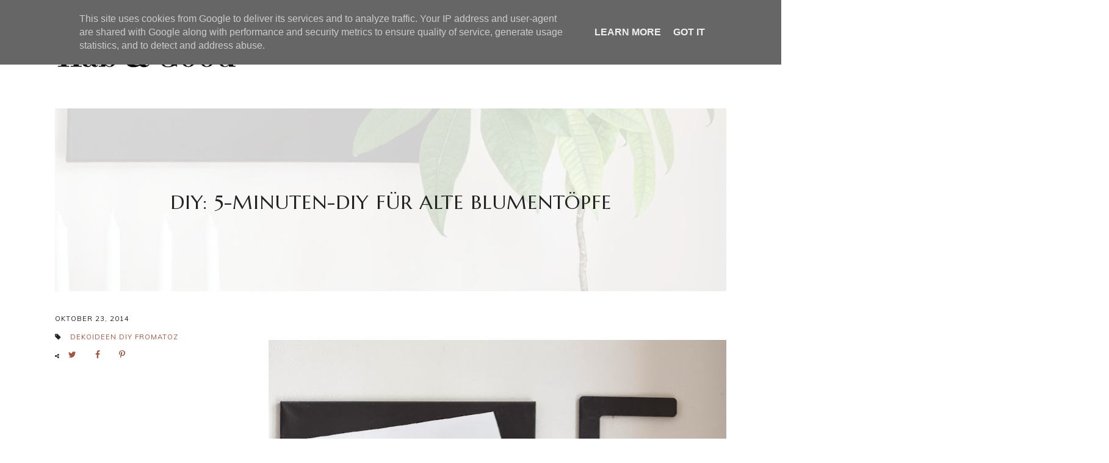

--- FILE ---
content_type: text/html; charset=UTF-8
request_url: https://www.habundgood.at/2014/10/diy-5-minuten-diy-fur-alte-blumentopfe.html
body_size: 22415
content:
<!DOCTYPE html>
<html class='v2 no-js' dir='ltr' lang='en' xmlns='http://www.w3.org/1999/xhtml' xmlns:b='http://www.google.com/2005/gml/b' xmlns:data='http://www.google.com/2005/gml/data' xmlns:expr='http://www.google.com/2005/gml/expr' xmlns:og='http://ogp.me/ns#'>
<head>
<link href='https://www.blogger.com/static/v1/widgets/335934321-css_bundle_v2.css' rel='stylesheet' type='text/css'/>
<!-- Global site tag (gtag.js) - Google Analytics -->
<script async='async' src='https://www.googletagmanager.com/gtag/js?id=UA-132917943-1'></script>
<script>
  window.dataLayer = window.dataLayer || [];
  function gtag(){dataLayer.push(arguments);}
  gtag('js', new Date());

  gtag('config', 'UA-132917943-1');
</script>
<meta content='198dd4f5979e19f9418c66e8da9c1021' name='p:domain_verify'/>
<script async='async' data-ad-client='ca-pub-2315175033284887' src='https://pagead2.googlesyndication.com/pagead/js/adsbygoogle.js'></script>
<link href='//ajax.googleapis.com' rel='dns-prefetch'/>
<link href='//fonts.googleapis.com' rel='dns-prefetch'/>
<link href='//use.fontawesome.com' rel='dns-prefetch'/>
<link href='//cdnjs.cloudflare.com' rel='dns-prefetch'/>
<link href='https://fonts.googleapis.com/css?family=Marcellus|Muli:400,600' rel='stylesheet'/>
<meta content='IE=edge,chrome=1' http-equiv='X-UA-Compatible'/>
<meta content='width=device-width,initial-scale=1.0,maximum-scale=1.0' name='viewport'/>
<meta content='text/html; charset=UTF-8' http-equiv='Content-Type'/>
<meta content='blogger' name='generator'/>
<link href='https://www.habundgood.at/favicon.ico' rel='icon' type='image/x-icon'/>
<link href='https://www.habundgood.at/2014/10/diy-5-minuten-diy-fur-alte-blumentopfe.html' rel='canonical'/>
<link rel="alternate" type="application/atom+xml" title="HABUNDGOOD - Atom" href="https://www.habundgood.at/feeds/posts/default" />
<link rel="alternate" type="application/rss+xml" title="HABUNDGOOD - RSS" href="https://www.habundgood.at/feeds/posts/default?alt=rss" />
<link rel="service.post" type="application/atom+xml" title="HABUNDGOOD - Atom" href="https://www.blogger.com/feeds/7808846015654381830/posts/default" />

<link rel="alternate" type="application/atom+xml" title="HABUNDGOOD - Atom" href="https://www.habundgood.at/feeds/801707815337813614/comments/default" />
<!--Can't find substitution for tag [blog.ieCssRetrofitLinks]-->
<link href='https://blogger.googleusercontent.com/img/b/R29vZ2xl/AVvXsEgw45ITYNPhiOD3EznI8NnBnfAOhTKtRcvphVBMeq2cgclfx2YVkXt63HFpJoW1dt4U0GfwV3zStpxUQg89_fqvYYEpzQ8EBs3PB6F3NyWtj3l6uC7wLK8pJtGET_lmnfv0PIL7Bft4zrU/s1600/IMG_6121.jpg' rel='image_src'/>
<meta content='https://www.habundgood.at/2014/10/diy-5-minuten-diy-fur-alte-blumentopfe.html' property='og:url'/>
<meta content='DIY: 5-Minuten-DIY für alte Blumentöpfe' property='og:title'/>
<meta content='Interiorblog von Lisa Sperrer über Wohnen, Do it yourself (DIY), Dekoideen und nachhaltigen Lifestyle. Aus Österreich, deutschsprachig.' property='og:description'/>
<meta content='https://blogger.googleusercontent.com/img/b/R29vZ2xl/AVvXsEgw45ITYNPhiOD3EznI8NnBnfAOhTKtRcvphVBMeq2cgclfx2YVkXt63HFpJoW1dt4U0GfwV3zStpxUQg89_fqvYYEpzQ8EBs3PB6F3NyWtj3l6uC7wLK8pJtGET_lmnfv0PIL7Bft4zrU/w1200-h630-p-k-no-nu/IMG_6121.jpg' property='og:image'/>
<!-- == Indexation == -->
<meta content='index,follow' name='robots'/>
<!-- Blog Title -->
<meta content='DIY: 5-Minuten-DIY für alte Blumentöpfe: HABUNDGOOD' property='og:title'/>
<title>DIY: 5-Minuten-DIY für alte Blumentöpfe / HABUNDGOOD</title>
<!-- Open Graph -->
<meta content='DIY: 5-Minuten-DIY für alte Blumentöpfe' property='og:title'/>
<meta content='HABUNDGOOD' property='og:site_name'/>
<meta content='blog' property='og:type'/>
<meta content='https://www.habundgood.at/2014/10/diy-5-minuten-diy-fur-alte-blumentopfe.html' property='og:url'/>
<meta content='https://blogger.googleusercontent.com/img/b/R29vZ2xl/AVvXsEgw45ITYNPhiOD3EznI8NnBnfAOhTKtRcvphVBMeq2cgclfx2YVkXt63HFpJoW1dt4U0GfwV3zStpxUQg89_fqvYYEpzQ8EBs3PB6F3NyWtj3l6uC7wLK8pJtGET_lmnfv0PIL7Bft4zrU/s1600/IMG_6121.jpg' property='og:image'/>
<style id='page-skin-1' type='text/css'><!--
/*
-----------------------------------------------
Blogger Template
Name:     Venice
Designer: Maira Gallardo
URL:      https://mairagstudio.com
Version:  1.0.0
----------------------------------------------- */
/* Variable definitions
====================
<Group description="Color Palette" selector="body">
<Variable name="primary" description="Primary Color" type="color" default="#222222"/>
<Variable name="secondary" description="Secondary Color" type="color" default="#e6dbd5"/>
<Variable name="accent" description="Accent Color" type="color" default="#a15547"/>
</Group>
<Group description="Blog Title" selector=".title-area h1">
<Variable name="header.font" description="Blog Title Font" type="font" default="3rem Marcellus, serif"/>
<Variable name="header.color" description="Blog Title Color" type="color" default="#a15547" />
</Group>
<Group description="Menu" selector=".nav-primary">
<Variable name="menu.font" description="Menu Font" type="font" default="0.7rem Muli, sans-serif"/>
<Variable name="menu.color" description="Menu Font Color" type="color" default="#a15547"/>
<Variable name="menu.hover" description="Menu Hover Color" type="color" default="#e6dbd5"/>
</Group>
<Group description="Post Title" selector=".post-title">
<Variable name="post.title.font" description="Post Title Font" type="font" default="2rem Marcellus, serif"/>
<Variable name="post.title.color" description="Post Title Color" type="color" default="#222222"/>
</Group>
<Group description="Body Copy" selector="body">
<Variable name="body.font" description="Font" type="font" default="1rem Muli, sans-serif"/>
</Group>
<Group description="Links" selector="body">
<Variable name="link.color" description="Link Color" type="color" default="#a15547"/>
<Variable name="link.visited" description="Visited Color" type="color" default="#e6dbd5"/>
<Variable name="link.hover" description="Hover Color" type="color" default="#222222"/>
</Group>
<Group description="Gadgets" selector="h2">
<Variable name="gadget.font" description="Gadget Title Font" type="font" default="0.87rem Marcellus, serif"/>
<Variable name="gadget.color" description="Gadget Title Color" type="color" default="#222222"/>
</Group>
<Variable name="startSide" description="Side where text starts in blog language" type="automatic" default="left"/>
<Variable name="endSide" description="Side where text ends in blog language" type="automatic" default="right"/>
*/------------------------------------------------------*/
/*--------------------------------------------------------------
TABLE OF CONTENTS
----------------------------------------------------------------
# Normalize
# Elements
# Forms
# Structure and Layout
# Site Header
# Site Navigation
# Widgets
# Content Area
# Site Footer
# Media Queries
/*--------------------------------------------------------------
# Normalize
--------------------------------------------------------------*/
/*! normalize.css v5.0.0 | MIT License | github.com/necolas/normalize.css */
html {
font-family: sans-serif;
line-height: 1.8;
-ms-text-size-adjust: 100%;
-webkit-text-size-adjust: 100%;
}
body {
margin: 0;
}
article,
aside,
footer,
header,
nav,
section {
display: block;
}
figcaption,
figure,
main {
display: block;
}
figure {
margin: 0;
}
hr {
box-sizing: content-box;
height: 0;
overflow: visible;
}
pre {
font-family: monospace, monospace;
font-size: 1em;
}
a {
background-color: transparent;
-webkit-text-decoration-skip: objects;
}
a:active,
a:hover {
outline-width: 0;
}
abbr[title] {
border-bottom: none;
text-decoration: underline;
text-decoration: underline dotted;
}
b,
strong {
font-weight: inherit;
}
b,
strong {
font-weight: 600;
}
code,
kbd,
samp {
font-family: monospace, monospace;
font-size: 1em;
}
dfn {
font-style: italic;
}
mark {
background-color: #ff0;
color: #000;
}
small {
font-size: 80%;
}
sub,
sup {
font-size: 75em;
line-height: 0;
position: relative;
vertical-align: baseline;
}
sub {
bottom: -0.25em;
}
sup {
top: -0.5em;
}
audio,
video {
display: inline-block;
}
audio:not([controls]) {
display: none;
height: 0;
}
img {
border-style: none;
}
svg:not(:root) {
overflow: hidden;
}
button,
input,
optgroup,
select,
textarea {
font-size: 100%;
line-height: 1.15;
margin: 0;
}
button,
input {
overflow: visible;
}
button,
select {
text-transform: none;
}
button,
html [type="button"],
[type="reset"],
[type="submit"] {
-webkit-appearance: button;
}
button::-moz-focus-inner,
[type="button"]::-moz-focus-inner,
[type="reset"]::-moz-focus-inner,
[type="submit"]::-moz-focus-inner {
border-style: none;
padding: 0;
}
button:-moz-focusring,
[type="button"]:-moz-focusring,
[type="reset"]:-moz-focusring,
[type="submit"]:-moz-focusring {
outline: 1px dotted ButtonText;
}
*:focus {
outline: 0;
border: none;
}
fieldset {
border: 1px solid #e9d2d2;
margin: 0 2px;
padding: 1rem;
}
legend {
box-sizing: border-box;
color: inherit;
display: table;
max-width: 100%;
padding: 0;
white-space: normal;
}
progress {
display: inline-block;
1 vertical-align: baseline;
2
}
* * Remove the default vertical scrollbar in IE. textarea {
overflow: auto;
}
[type="checkbox"],
[type="radio"] {
box-sizing: border-box;
padding: 0;
}
[type="number"]::-webkit-inner-spin-button,
[type="number"]::-webkit-outer-spin-button {
height: auto;
}
[type="search"] {
-webkit-appearance: textfield;
outline-offset: -2px;
}
[type="search"]::-webkit-search-cancel-button,
[type="search"]::-webkit-search-decoration {
-webkit-appearance: none;
}
::-webkit-file-upload-button {
-webkit-appearance: button;
font: inherit;
}
details,
menu {
display: block;
}
summary {
display: list-item;
}
canvas {
display: inline-block;
}
template {
display: none;
}
[hidden] {
display: none;
}
*,
input[type="search"] {
-webkit-box-sizing: border-box;
-moz-box-sizing: border-box;
box-sizing: border-box;
}
.clearfix:before,
.hentry:before,
.blog-pager:before,
.site-container:before,
.site-header:before,
.site-inner:before {
content: " ";
display: table;
}
.clearfix,
.clearfix:after,
.hentry:after,
.blog-pager:after,
.site-container:after,
.site-inner:after {
clear: both;
content: " ";
display: table;
}
/*------------------------------------------------------------------------------
# Elements
----------------------------------------------------------------------------- */
/* Defaults
------------------------------------------ */
body {
background: #ffffff;
color: #222222;
font: 1rem Muli, sans-serif;
font-size: 16px;
font-weight: 400;
line-height: 1.6;
-webkit-font-smoothing: antialiased;
-moz-osx-font-smoothing: grayscale;
}
#navbar,
#Attribution1,
.post-icons,
.post-timestamp,
.feed-links {
display: none;
}
a,
button,
input:focus,
input[type="button"],
input[type="reset"],
input[type="submit"],
textarea:focus,
.button {
-webkit-transition: all 0.3s ease-in-out;
-moz-transition: all 0.3s ease-in-out;
-ms-transition: all 0.3s ease-in-out;
-o-transition: all 0.3s ease-in-out;
transition: all 0.3s ease-in-out;
}
::-moz-selection,
::selection {
color: #a15547;
}
a,
.status-msg-wrap a {
color: #a15547;
text-decoration: none;
}
a:hover {
color: #222222;
text-decoration: none;
}
a:visited {
color: #c3af99;
text-decoration: none;
}
p {
margin: 0 0 20px;
padding: 0;
}
hr {
border: 2px solid #222222;
width: 50%;
}
ol,
ul {
margin: 0;
padding: 0;
}
li {
list-style-type: none;
}
b,
strong {
font-weight: 600;
}
code {
font-family: Courier, monospace;
margin: 1.25rem 0;
color: #000000;
font-size: 0.87rem;
}
.highlight {
background: #a15547;
color: white;
padding: 0 5px;
}
.section {
margin: 0;
}
/* Blockquote
--------------------------------------------- */
blockquote,
cite {
font-style: normal;
}
blockquote {
font: 2rem Marcellus, serif;
font-size: 1.7rem;
margin: 2rem auto;
padding: 0 0 0 2rem;
border-left: 1px solid #a15547;
}
blockquote p {
margin: 0;
}
blockquote cite {
text-transform: uppercase;
letter-spacing: 1px;
font-size: 0.78rem;
display: block;
margin-top: 1rem;
}
/* Headings
--------------------------------------------- */
h1,
h2,
h3,
h4,
h5,
h6 {
line-height: 1.6;
margin: 0 0 1rem;
font: 3rem Marcellus, serif;
font-weight: 400;
letter-spacing: 1px;
}
h1,
h2,
h4,
h5,
h6 {
color: #222222;
}
h3 {
color: #a15547;
}
h1 {
font-size: 2.5rem;
}
h2 {
font-size: 2rem;
}
h3 {
font-size: 1.75rem;
}
h4 {
font-size: 1.5rem;
text-transform: uppercase;
}
h5 {
font-size: 1.25rem;
text-transform: uppercase;
}
h6 {
font-size: 1rem;
text-transform: uppercase;
}
/* Objects
--------------------------------------------- */
embed,
iframe,
img,
object,
video {
max-width: 100%;
}
img {
height: auto;
}
.FeaturedPost img {
width: auto;
}
/* Tables
--------------------------------------------- */
table {
border-collapse: collapse;
border-spacing: 0;
line-height: 2;
margin-bottom: 2.5rem;
width: 100%;
}
tbody {
border: 1px solid #a15547;
}
td,
th {
text-align: left;
padding: 10px;
}
td {
border-top: 1px solid #a15547;
border-right: 1px solid #a15547;
padding: 10px;
}
tr td:first-child {
border-left: 1px solid #a15547;
}
th {
text-transform: uppercase;
letter-spacing: 10px;
font-weight: normal;
}
/*------------------------------------------------------------------------------
# Forms
----------------------------------------------------------------------------- */
input,
select,
textarea {
background: #a15547;
border: none;
font: 1rem Muli, sans-serif;
color: #e9d2d2;
padding:  10px 1rem;
width: 100%;
}
input:focus,
textarea:focus {
border: none;
outline: 0;
}
input[type="checkbox"],
input[type="image"],
input[type="radio"] {
width: auto;
}
::-moz-placeholder {
color: #e9d2d2;
opacity: 1;
letter-spacing: 1px;
font: 0.7rem Muli, sans-serif;
font-size: 0.7rem;
}
::-webkit-input-placeholder {
color: #e9d2d2;
opacity: 1;
letter-spacing: 1px;
font: 0.7rem Muli, sans-serif;
font-size: 0.7rem;
}
[placeholder]:focus::-webkit-input-placeholder {
transition: opacity .5s .5s ease;
opacity: 0;
}
[placeholder]:focus::-moz-placeholder {
transition: opacity .5s .5s ease;
opacity: 0;
}
input:-webkit-autofill {
-webkit-box-shadow: 0 0 0 1000px #fff inset;
}
button,
input[type="button"],
input[type="reset"],
input[type="submit"],
.button {
background: #222222;
border: none;
color: #a15547;
cursor: pointer;
padding: 10px 1rem;
font: 0.7rem Muli, sans-serif;
text-transform: uppercase;
}
button:hover,
input:hover[type="button"],
input:hover[type="reset"],
input:hover[type="submit"],
.button:hover {
background: #a15547;
color: #e9d2d2;
}
.button {
display: inline-block;
margin: 10px auto;
}
/*--------------------------------------------------------------------------------
# Structure and Layout
------------------------------------------------------------------------------- */
/* Flexbox
--------------------------------------------- */
.flex {
display: -webkit-box;
display: -ms-flexbox;
display: flex;
flex-wrap: wrap;
}
.row {
-webkit-box-orient: horizontal;
-webkit-box-direction: normal;
-ms-flex-direction: row;
flex-direction: row;
}
.column {
-webkit-box-orient: vertical;
-webkit-box-direction: normal;
-ms-flex-direction: column;
flex-direction: column;
}
.justify {
-webkit-box-pack: justify;
-ms-flex-pack: justify;
justify-content: space-between;
}
.start {
-webkit-box-pack: start;
-ms-flex-pack: start;
justify-content: flex-start;
}
.end {
-webkit-box-pack: end;
-ms-flex-pack: end;
justify-content: flex-end;
}
.center {
-webkit-box-pack: center;
-ms-flex-pack: center;
justify-content: center;
}
.middle {
-webkit-box-align: center;
-ms-flex-align: center;
align-items: center;
}
.top {
-webkit-box-align: start;
-ms-flex-align: start;
align-items: flex-start;
}
/* Column Classes
--------------------------------------------- */
.columns {
display: -webkit-box;
display: -ms-flexbox;
display: flex;
-webkit-box-orient: horizontal;
-webkit-box-direction: normal;
flex-direction: row;
-webkit-box-pack: justify;
-ms-flex-pack: justify;
justify-content: space-between;
}
.one-half {
width: 48%;
}
.one-third {
width: 32%;
}
.one-fourth {
width: 23%;
}
/* Site Containers
--------------------------------------------- */
.site-container {
width: 100%;
max-width: 1100px;
margin: 0 auto;
}
.site-inner,
.wrap{
max-width: 1100px;
margin: 0 auto;
}
.site-inner {
clear: both;
}
/* Column widths and positions
--------------------------------------------- */
.content-sidebar-wrap {
margin-bottom: 2rem;
max-width: 100%;
}
.content {
width: 100%;
}
.menu.section,
.main.section,
.footer-top.section,
.footer.section {
margin: 0;
}
/*-----------------------------------------------------------------------------
# Site Header
---------------------------------------------------------------------------- */
.nav-header {
margin: 2rem auto;
}
.nav-header> .wrap {
display: -webkit-box;
display: -ms-flexbox;
display: flex;
-webkit-box-orient: horizontal;
-webkit-box-direction: normal;
-ms-flex-direction: row;
flex-direction: row;
-webkit-box-pack: justify;
-ms-flex-pack: justify;
justify-content: space-between;
-webkit-box-align: center;
-ms-flex-align: center;
align-items: center;
}
.site-header {
margin: 0;
clear: both;
text-align: left;
}
/* Title Area
--------------------------------------------- */
.header.section {
margin: 0 auto;
}
.title-area h1 {
margin: 0;
}
h1 a,
.site-title a {
line-height: 1.2;
font: 3rem Marcellus, serif;
text-transform: uppercase;
color: #a15547;
letter-spacing: 2px;
text-align: center;
margin: 0;
}
.site-title a,
.site-title a:hover {
color: #a15547;
}
#Header1_headerimg {
max-width: 300px;
height: auto;
margin: 0 auto;
}
header .description {
text-align: left;
font: 0.7rem Muli, sans-serif;
color: #222222;
text-transform: uppercase;
letter-spacing: 1px;
}
header .widget {
margin: 0;
}
/*--------------------------------------------------------------------------------
# Site Navigation
------------------------------------------------------------------------------- */
.nav-primary {
width: 70%;
text-align: center;
text-transform: uppercase;
position: relative;
}
.menu.section {
max-width: 95%;
margin: 0 1.5rem 0 0;
}
.menu,
.menu-footer ul li a {
line-height: 1;
}
.menu > ul > li,
.menu-footer ul li {
display: inline-block;
position: relative;
padding: 0 0 0 1rem;
}
.menu-footer ul li {
padding: 0 1rem 0 0;
}
.menu a,
.menu-footer ul li a {
font: 0.7rem Muli, sans-serif;
letter-spacing: 1px;
color: #4c453e;
text-transform: uppercase;
}
.menu a:hover,
.menu-footer ul li a:hover {
color: #f0ebde;
}
.menu .level-two {
background: #ffffff;
position: absolute;
left: -9999px;
top: 100%;
opacity: 0;
-webkit-transition: opacity .4s ease-in-out;
-moz-transition: opacity .4s ease-in-out;
-ms-transition: opacity .4s ease-in-out;
-o-transition: opacity .4s ease-in-out;
transition: opacity .4s ease-in-out;
z-index: 999;
text-align: left;
margin-left: -1rem;
padding: 1rem 1rem;
width: 200px;
}
.menu .level-two .sharewidth {
position: relative;
}
.menu .level-three {
background: #ffffff;
position: absolute;
left: 200px;
top: 0;
opacity: 0;
-webkit-transition: opacity .4s ease-in-out;
-moz-transition: opacity .4s ease-in-out;
-ms-transition: opacity .4s ease-in-out;
-o-transition: opacity .4s ease-in-out;
transition: opacity .4s ease-in-out;
z-index: 999;
text-align: left;
margin-left: -1rem;
padding: 0 1rem 1rem 1rem;
width: 200px;
}
.menu .parent:hover .level-two {
left: auto;
opacity: 1;
}
.menu .child-item.sharewidth:hover .level-three {
left: 200px;
opacity: 1;
}
.menu li ul li {
display: block;
padding: 0.5rem 0;
text-align: left;
}
.menu li ul li a {
z-index: 9999;
}
.menu .fa {
color: #4c453e;
}
.slicknav_menu {
display: none;
}
/* Search Box
-----------------------------------------------*/
.search-button {
-webkit-transform: translate(0, -50%);
transform: translate(0, -50%);
position: relative;
top: 3px;
}
.search-toggle {
position: relative;
right: 5px;
display: block;
height: 6px;
width: 6px;
}
.search-toggle:before, .search-toggle:after {
content: '';
position: absolute;
display: block;
-webkit-transition: all 0.1s;
transition: all 0.1s;
}
.search-toggle:before {
border: 2px solid #a15547;
border-radius: 50%;
width: 100%;
height: 100%;
left: -2px;
top: -2px;
}
.search-toggle:after {
height: 2px;
width: 5px;
background: #a15547;
top: 7px;
left: 5px;
-webkit-transform: rotate(45deg);
transform: rotate(45deg);
}
.search-toggle.active:before {
width: 0;
height: 10px;
border-width: 1px;
border-radius: 0;
-webkit-transform: rotate(45deg);
transform: rotate(45deg);
top: -1px;
left: 4px;
}
.search-toggle.active:after {
width: 12px;
left: -1px;
top: 4px;
}
.search-input:focus {
outline: none;
}
.nav-primary .search-box {
position: absolute;
top: 25px;
right:0;
width: 250px;
height: auto;
max-height: 0;
-webkit-transform: translateY(100%);
transform: translateY(100%);
-webkit-transition: all 0.3s;
transition: all 0.3s;
z-index: 1;
}
.nav-primary .search-box .search-input {
background: #a15547;
color: #e9d2d2;
width: 100%;
height: 100%;
padding: 0;
opacity: 0;
-webkit-transition: all 0.3s;
transition: all 0.3s;
}
.nav-primary.show .search-box {
max-height: 20px;
}
.nav-primary.show .search-box .search-input {
opacity: 1;
padding: 10px;
}
/*------------------------------------------------------------------------------
# Widgets
----------------------------------------------------------------------------- */
.widget {
word-wrap: break-word;
line-height: 1.6;
margin: 0;
}
.widget h2. {
font: 0.87rem Marcellus, serif;
color: #222222;
text-transform: uppercase;
}
.widget ul {
padding: 0;
}
.widget ol>li {
list-style-position: inside;
list-style-type: decimal;
padding-left: 1.25rem;
text-indent: 1.25rem;
}
.widget li {
border: none;
margin: 0;
padding: 0;
}
/* Featured Section
----------------------------------------- */
.featured-section {
position: relative;
}
.featured-left.section,
.featured-left.section .widget,
.featured-right.section,
.featured-right.section .widget {
margin: 0;
}
.featured-left {
width: 63.637%;
text-align: center;
}
.featured-right {
width: 35.7%;
text-align: center;
}
.FeaturedPost .post-summary img {
object-fit: cover;
height: 467px;
width: 100%;
}
.FeaturedPost .overlay {
position: absolute;
top: 0;
bottom: 0;
left: 0;
right: 0;
height: 100%;
width: 100%;
opacity: 0;
transition: .8s ease;
background: rgba(0,0,0,0.7);
}
.FeaturedPost:hover .overlay,
.FeaturedPost:hover .post-data {
opacity: 1;
}
.post-summary {
position: relative;
padding-top: 0;
line-height: 0;
}
.post-data {
position: absolute;
top: 50%;
left: 50%;
width: 70%;
-webkit-transform: translate(-50%,-50%);
transform: translate(-50%,-50%);
-webkit-font-smoothing: antialiased;
opacity: 0;
-webkit-transition: all .5s ease-in-out;
-moz-transition: all .5s ease-in-out;
-o-transition: all .5s ease-in-out;
transition: all .5s ease-in-out;
}
.post-data h2 a,
.post-data h2 a:hover {
font: 2rem Marcellus, serif;
text-transform: uppercase;
color: #FFFFFF;
}
/* About
----------------------------------------- */
.Image .caption-wrap {
background: #e9d2d2;
padding: 1.5rem;
color: #a15547;
font-size: 1rem;
}
/* Social Icons
----------------------------------------------*/
#LinkList901 {
background: #e9d2d2;
padding: 1.5rem 0 0;
text-align: center;
}
#LinkList901 li {
padding: 0 0.7rem;
display: inline-block;
}
#LinkList901 a {
color: #a15547;
}
#LinkList901 a:hover {
color: #222222;
}
#LinkList901 .fa {
font-size: 1rem;
}
/* Instagram
----------------------------------------- */
.ig-section {
position: relative;
margin: 2rem auto 6rem;
}
.ig-section .color-block {
position: absolute;
background: #a15547;
height: 85%;
width: 100%;
bottom: -60px;
z-index: -2;
}
.ig-section h4 {
transform: rotate(-90deg);
transform-origin: left top 0;
position: absolute;
bottom: 0;
left: 1rem;
letter-spacing: 2px;
}
#instafeed {
font-size: 0.3rem;
}
#instafeed li {
width: 20%;
line-height: 0;
padding: 0 1rem;
}
#instafeed a {
display: inline-block;
line-height: 0;
position: relative;
}
#instafeed .insta-likes {
position: absolute;
top: 50%;
left: 50%;
opacity: 0;
letter-spacing: 1px;
font: 1rem Muli, sans-serif;
font-size: 0.7rem;
color: (#222222);
line-height: 1.7 !important;
-webkit-font-smoothing: antialiased;
-webkit-transition: opacity 800ms ease;
-moz-transition: opacity 800ms ease;
-o-transition: opacity 800ms ease;
-ms-transition: opacity 800ms ease;
transition: opacity 800ms ease;
-webkit-transform: translate(-50%, -50%);
transform: translate(-50%, -50%);
}
#instafeed li:hover .insta-likes {
opacity: 1;
}
#instafeed li img {
object-fit: cover;
height: 188px;
width: 100% !important;
}
.igusername {
position: absolute;
right: 1rem;
bottom: -55px;
}
.igusername a {
font: 2rem Marcellus, serif;
font-size: 4rem;
color: #a15547;
mix-blend-mode: multiply;
opacity: 0.1;
}
.igusername a:hover {
color: #222222;
}
/* Gadget Area
----------------------------------------------*/
.gadget-area {
border-top: 1px solid #e9d2d2;
border-bottom: 1px solid #e9d2d2;
padding: 2rem 0;
}
.gadget-area h2 {
text-align: center;
text-transform: uppercase;
}
/* Newsletter
----------------------------------------------*/
.footer-top .widget:first-child h2 {
font: 2rem Marcellus, serif;
font-size: 3.2rem;
color: #a15547;
mix-blend-mode: multiply;
opacity: 0.1;
}
.footer-top .widget:first-child h2:hover {
color: #222222;
}
#mc_embed_signup form input[type="text"],
#mc_embed_signup form input[type="email"] {
text-transform: uppercase;
text-align: center;
font: 0.7rem Muli, sans-serif;
font-size: 0.87rem;
margin-bottom: 0.5rem;
}
#mc_embed_signup form input[type="submit"] {
margin: 0 auto;
font-size: 1rem;
}
/*--------------------------------------------------------------------------
Content Area
------------------------------------------------------------------------- */
/* Entry Meta
------------------------------------*/
.post-wrap .index-content {
text-align: center;
}
.entry-meta {
font: 0.7rem Muli, sans-serif;
font-size: 0.7rem;
letter-spacing: 1px;
margin: 0;
text-transform: uppercase;
width: 25%;
}
.entry-meta > ul {
text-align: left;
margin: 0 0 2rem
}
.widget .post-body ul {
padding: 0;
margin: 0;
}
.entry-meta > ul > li {
display: block;
padding: 0;
margin: 0 0 1rem;
}
.post-labels a,
.post-location a {
font: 0.7rem Muli, sans-serif;
text-transform: uppercase;
letter-spacing: 1px;
}
.entry-meta i {
margin-right: 10px;
}
.share-post {
margin: 0;
text-align: left;
}
.share li {
display: inline-block;
padding: 0 1rem 0 0 !important;
}
.share li a {
color: #a15547;
}
.share .fa {
font-size: 0.87rem;
}
.share .fa.fa-share-alt {
font-size: 0.5rem;
}
.share .fa:hover {
color: #222222;
}
/* Entry
-------------------------------*/
.cover-img {
margin: 0 0 2rem;
position: relative;
}
.cover-img img {
object-fit: cover;
height: 300px;
width: 100%;
opacity: 0.2;
}
h1.post-title {
font: 2rem Marcellus, serif;
text-align: center;
text-transform: uppercase;
color: #222222;
line-height: 1.6;
}
h2.post-title,
h2.post-title a {
font: 2rem Marcellus, serif;
text-transform: uppercase;
color: #222222;
line-height: 1.4;
}
.post-content,
.byncomments {
margin: 0 auto;
text-align: justify;
}
.post-body img {
width: 100%;
height: auto;
}
.post-body ul li {
list-style-type: disc;
margin: 0 0 5px 20px;
}
.post-body ul li ul,
.post-body ol li ol {
padding-left: 1rem !important;
}
.post-body ol>li {
padding-left: 0;
text-indent: 0;
}
/* Related Posts
----------------------------------------------- */
.related-posts {
border-top: 1px solid #e9d2d2;
padding: 2rem 0;
text-align: center;
}
.related-posts h5 {
margin-bottom: 2rem;
}
.related-posts ul li {
list-style: none;
text-align: center;
margin-bottom: 1rem;
}
.related-posts ul li img {
margin-bottom: 1em;
object-fit: cover;
width: 100%;
height: 183px !important;
}
.related-posts ul li img:hover {
opacity: .7;
}
.related-posts ul li a {
color: #a15547;
font-size: 0.87rem;
}
/* Comments
------------------------------------ */
.byncomments {
width: 68.183%;
}
.byncomments h4,
.byncomments h3 {
font-size: 1em;
text-transform: uppercase;
color: #222222;
}
.widget .byncomments ol>li {
text-indent: 0;
list-style-type: none;
list-style-position: initial;
}
.comments .comments-content .comment:first-child {
padding: 0;
}
.comments .comments-content .comment {
margin: 2rem 0 0;
}
.comments .avatar-image-container {
margin: 0 1rem 1.3rem 0;
border-radius: 50%;
max-height: 50px;
width: 50px;
}
.comments .avatar-image-container img {
max-width: 50px;
}
.comments .comment-block {
margin: 0;
}
.comment-header {
text-transform: uppercase;
letter-spacing: 1px;
}
.comments .comments-content .user {
display: block;
}
.comments .comments-content .user a {
font-weight: 400;
color: #222222;
}
.comments .comments-content .icon.blog-author {
display: none;
}
.comments .comments-content .datetime {
margin: 0;
font-size: 0.75rem;
}
.comment-content {
margin: 2rem 0 !important;
}
.comment-actions {
font-size: 0.75rem;
text-transform: uppercase;
letter-spacing: 1px;
}
.comments .comments-content .comment-replies {
margin: 1rem 0 0 1rem;
}
.comments .comments-content .comment-replies li:last-child {
border-bottom: 1px solid #e9d2d2;
}
.thread-toggle,
.comments .continue a {
font-size: 0.75rem;
text-transform: uppercase;
font-weight: 400;
}
/* Status Message
------------------------------*/
.status-msg-wrap {
width: 100%;
margin: 0 auto 2rem;
text-align: center;
}
.status-msg-body {
padding: 0 0 1rem;
font-size: 2rem;
position: relative;
}
.status-msg-hidden {
visibility: visible;
padding: 0;
}
.status-msg-bg {
background-color: transparent;
}
/*-----------------------------------------------
Posts Navigation
---------------------------------------------- */
#blog-pager {
margin-bottom: 2.5rem;
border-top: 1px solid #e9d2d2;
border-bottom: 1px solid #e9d2d2;
}
.pagination-previous,
.pagination-next {
width: 50%;
}
.pagination-next {
border-right: 1px solid #e9d2d2;
padding: 1rem 1rem 1rem 0;
}
.pagination-previous {
padding: 1rem 0 1rem 1rem;
}
.pagination-previous .prev,
.pagination-next .next {
font-size: 0.78rem;
}
.blog-pager a {
font: 2rem Marcellus, serif;
font-size: 0.87rem;
color: #a15547;
text-transform: uppercase;
}
/*------------------------------------------------------
SITE FOOTER
------------------------------------------------------*/
.footer-top {
background: #e9d2d2;
padding: 2rem;
margin: 0 auto 2rem;
}
.footer-top .widget:first-child {
width: 65%;
}
.footer-top .widget:last-child {
width: 30%;
}
.footer-top .widget {
margin: 0;
}
.site-footer {
margin: 0 auto;
padding: 2rem 0;
font: 0.7rem Muli, sans-serif;
letter-spacing: 1px;
text-transform: uppercase;
color: #222222;
}
.site-credits {
text-align: center;
}
.site-credits a {
color: #a15547;
}
a.back-to-top {
position: fixed;
bottom: 1.5rem;
right: 2rem;
color: #222222;
font-size: 2rem;
display: none;
margin: 0;
line-height: 1;
}
/*-----------------------------------------------
MEDIA QUERIES
------------------------------------------------*/
@media screen and (max-width: 1024px) {
.site-container {
padding: 0 2rem;
}
.site-footer {
padding: 2rem;
}
.FeaturedPost .post-summary img {
height: 407px;
}
.Image .caption-wrap {
padding: 1.68rem;
}
#instafeed li img {
height: 160px;
}
.footer-top .widget:first-child h2 {
font-size: 3rem;
}
}
@media screen and (max-width: 900px) {
#LinkList900,
.nav-primary {
display: none;
}
.slicknav_menu {
padding: 0;
display: block;
}
.slicknav_menu h2,
.slicknav_arrow {
display: none;
}
.slicknav_btn {
cursor: pointer;
}
.slicknav_menu .slicknav_menutxt {
color: #e9d2d2;
}
.slicknav_btn.slicknav_open .slicknav_menutxt {
z-index: 999;
}
.slicknav_icon {
position: relative;
display: block;
width: 1.5rem;
cursor: pointer;
}
.slicknav_icon:hover span {
background: #4c453e;
}
.slicknav_icon > span {
position: absolute;
display: block;
width: 100%;
height: 2px;
border-radius: 0;
background-color: #4c453e;
}
.slicknav_icon>span:nth-child(2) {
top: -6px;
}
.slicknav_icon>span:nth-child(3) {
top: 6px;
}
.slicknav_nav {
background: white;
position: absolute;
top: 6rem;
left: 0;
z-index: 999;
width: 100%;
height: 100vh;
overflow: hidden;
letter-spacing: 1px;
}
.slicknav_nav ul {
padding: 2rem 2rem 0;
text-align: left;
position: relative;
}
.slicknav_nav .menu>ul>li {
display: block;
position: relative;
padding: 0 0 1rem;
}
.slicknav_nav .menu a {
font: 0.7rem Muli, sans-serif;
font-size: 1.5rem;
letter-spacing: 1px;
color: #222222;
text-transform: uppercase;
}
.slicknav_menu .fa-angle-down:before,
.slicknav_menu .fa-angle-right:before  {
color: #222222;
font-size: 1.5rem;
}
.slicknav_nav .menu .level-two {
background: transparent;
position: relative;
left: 2rem;
width: 100%;
z-index: 0;
margin-left: 0;
padding: 0;
opacity: 1;
}
.slicknav_nav .menu .parent:hover .level-two {
left: 2rem;
}
.slicknav_nav .menu .level-three {
background: transparent;
position: relative;
left: 4rem;
width: 100%;
z-index: 0;
margin-left: 0;
padding: 0;
opacity: 1;
}
.menu .child-item.sharewidth:hover .level-three {
left: 4rem;
}
.slicknav_nav .search {
max-width: 300px;
margin-top: 1rem;
}
.slicknav_nav .search-button {
display: none;
}
.search-div {
padding: 0;
}
.featured-section.row {
-webkit-box-orient: vertical;
-webkit-box-direction: normal;
-ms-flex-direction: column;
flex-direction: column;
}
.featured-left,
.featured-right{
width: 100%;
}
.featured-left.section {
margin-bottom: 1rem;
}
.FeaturedPost .post-summary img {
height: 469px;
}
.featured-right .Image .widget-content a {
display: -webkit-box;
display: -ms-flexbox;
display: flex;
flex-wrap: wrap;
-webkit-box-orient: horizontal;
-webkit-box-direction: normal;
-ms-flex-direction: row;
flex-direction: row;
-webkit-box-pack: justify;justify
-ms-flex-pack: justify;
justify-content: space-between;
-webkit-box-align: center;
-ms-flex-align: center;
align-items: center;
}
.featured-right .Image img,
.featured-right .Image .caption-wrap {
width: 49%;
}
.Image .caption-wrap {
padding: 3.49rem 2rem;
}
.ig-section h4 {
bottom: -58px;
}
#instafeed li img {
height: 108px;
}
.footer-top .widget:first-child h2 {
font-size: 2.5rem;
}
.entry-meta ul li {
margin-bottom: 1rem;
}
.five-sixths,
.four-sixths,
.one-fourth,
.one-half,
.one-sixth,
.one-third,
.three-fourths,
.three-sixths,
.two-fourths,
.two-sixths,
.two-thirds {
width: 100%;
}
.pagination-next,
.pagination-previous {
width: 100%;
border-right: none;
padding: 0;
}
.pagination-next {
border-bottom: 1px solid #e9d2d2;
padding: 1rem 0;
}
.pagination-previous {
padding: 1rem 0;
}
.entry-meta{
width: 100%;
}
}
@media screen and (max-width: 500px) {
#Header1_headerimg {
max-width: 250px;
}
.slicknav_nav .menu a {
font-size: 1.2rem;
}
h2 {
font-size: 1.5rem;
}
.FeaturedPost .post-summary img {
height: 233px;
}
.featured-right .Image img, .featured-right .Image .caption-wrap {
width: 100%;
}
.featured-right .Image img {
margin-bottom: 1rem;
}
#instafeed li img {
height: 152px;
}
.post-data {
width: 80%;
}
.post-data h2 a, .post-data h2 a:hover {
font-size: 1rem;
}
.Image .caption-wrap {
padding: 2rem;
}
.ig-section h4 {
transform: unset;
transform-origin: unset;
position: relative;
left: unset;
bottom: unset;
text-align: center;
}
#instafeed.center {
justify-content: space-between;
padding: 0 1rem;
}
#instafeed li {
width: 48%;
padding: 0;
}
#instafeed li:nth-child(1),
#instafeed li:nth-child(2) {
margin-bottom: 1rem;
}
.igusername {
right: unset;
}
.igusername a {
font-size: 2.5rem;
padding: 0 1rem;
}
.footer-top .widget:first-child,
.menu-footer {
width: 100%;
margin-bottom: 1rem;
text-align: center;
}
.footer-top .widget:last-child,
.one-half,
.one-third,
.one-fourth {
width: 100%;
}
.footer-top .widget:first-child h2 {
text-align: center;
}
.row,
.columns {
-webkit-box-orient: vertical;
-webkit-box-direction: normal;
-ms-flex-direction: column;
flex-direction: column;
}
}
@media screen and (max-width: 380px) {
.FeaturedPost .post-summary img {
height: 207px;
}
.Image .caption-wrap {
padding: 1.5rem;
}
#LinkList901 {
padding: 1.5rem 0 0;
}
#instafeed li img {
height: 134px;
}
}

--></style>
<style id='template-skin-1' type='text/css'><!--
#layout {
min-width: 0;
max-width: 1100px;
width: 1100px;
}
#layout .site-container {
padding: 15px;
width: auto;
}
#layout .site-inner {
margin: 0 auto;
}
#layout .header-wrapper {
min-width: 100%;
width: 100%;
}
#layout .content,
#layout .main-wrapper {
padding: 0;
}
#layout .region-inner {
min-width: 0;
width: auto;
}
body#layout div.section {
border: none;
padding: 10px;
background: #ccc;
margin: 10px 0;
}
body#layout .section h4 {
text-transform: uppercase;
color: #ffffff;
padding: 10px;
margin: 0;
}
body#layout .draggable-widget .widget-wrap3,
body#layout div.layout-widget-description,
body#layout .widget-content a {
color: #1a1a1a;
}
body#layout div.widget~div.widget {
margin: 0;
}
body#layout .add_widget {
border: none;
}
body#layout .add_widget a {
text-transform: uppercase;
}
body#layout .widget-content {
border: none;
}
#layout .column-center-outer {
padding: 20px 20px 0;
margin-bottom: 30px;
overflow: hidden;
}
#layout .column-right-outer {
width: 100%;
}
#layout .search {
display: none;
}
#layout .nav-primary,
#layout .site-header {
width: 50%;
margin: 0;
}
#layout .menu.section {
width: 100%;
}
#layout .ig-section {
margin: 2rem auto;
}
#layout .menu-footer {
width: 100%;
margin: 0;
}
#layout .footer-top .widget {
width: 33%;
}
body#layout div.widget ~ div.widget {
margin-top: 0 !important;
}
#layout .sidebar-primary {
display: none;
}
--></style>
<style>
.hidden {
	display:none;
}
 .sidebar-primary {
 	display: none;
 }
</style>
<script src='https://ajax.googleapis.com/ajax/libs/jquery/2.2.4/jquery.min.js'></script>
<script src='https://cdnjs.cloudflare.com/ajax/libs/SlickNav/1.0.10/jquery.slicknav.min.js'></script>
<script src='https://use.fontawesome.com/34f76dd3e3.js'></script>
<!-- == Single Posts == -->
<style>
  .post {
	margin-bottom: 3rem;
}

h1.post-title {
	position: absolute;
	top: 50%;
	left: 50%;
	-webkit-transform: translate(-50%, -50%);
	transform: translate(-50%, -50%);
	width: 80%;
}
.post-body {
	width: 68.183%;
}
#blog-pager {
display: none;
}
  .post-outer #blog-pager {
display: flex;
}

@media screen and (max-width: 900px) {
  .post {
	margin-bottom: 1rem;
}
.post-body {
	width: 100%;
}
.entry-meta {
-webkit-box-ordinal-group:3;
    -ms-flex-order:2;
order: 2;
}
  .entry-meta > ul {
text-align: center;
border-top: 1px solid #e6dbd5;
padding: 2rem 0 0;
margin-top: 2rem;
}
  .entry-meta ul li {
display: inline-block;
padding: 0 0.5rem;
margin: 0;
}
  .related-posts ul {
display: -webkit-box;
display: -ms-flexbox;
display: flex;
  -ms-flex-wrap: wrap;
      flex-wrap: wrap;
  -webkit-box-orient: horizontal;
  -webkit-box-direction: normal;
      -ms-flex-direction: row;
          flex-direction: row;
  -webkit-box-pack: justify;
      -ms-flex-pack: justify;
          justify-content: space-between;
  -webkit-box-align: start;
      -ms-flex-align: start;
          align-items: flex-start;
}
  .related-posts ul li {
	width: 48%;
}
  .related-posts ul li img {
height: 215px !important;
}
}
@media screen and (max-width: 500px) {
  h1.post-title {
font-size: 1.5rem;
}
  .entry-meta > ul {
text-align: left;
}
  .entry-meta > ul > li {
	display: block;
padding: 0.5rem 0;
}
  .related-posts ul li,
.byncomments {
width: 100%;
margin-bottom: 1rem;
}
  .related-posts ul li img {
height: 223px !important;
}
}
  @media screen and (max-width: 380px) {
    .related-posts ul li img {
height: 197px !important;
}
}
</style>
<!-- == PREV/NEXT POST == -->
<script type='text/javascript'> 
//<![CDATA[ 
var _0xf96a=["\x61\x2E\x6E\x65\x77\x65\x72\x2D\x6C\x69\x6E\x6B","\x61\x2E\x6F\x6C\x64\x65\x72\x2D\x6C\x69\x6E\x6B","\x68\x72\x65\x66","\x61\x74\x74\x72","\x3C\x73\x70\x61\x6E\x3E","\x74\x65\x78\x74","\x2E\x70\x6F\x73\x74\x20\x68\x31\x2E\x70\x6F\x73\x74\x2D\x74\x69\x74\x6C\x65","\x66\x69\x6E\x64","\x3C\x2F\x73\x70\x61\x6E\x3E","\x68\x74\x6D\x6C","\x67\x65\x74"];jQuery(function(_0x62e5x1){var _0x62e5x2=_0x62e5x1(_0xf96a[0]);var _0x62e5x3=_0x62e5x1(_0xf96a[1]);_0x62e5x1[_0xf96a[10]](_0x62e5x2[_0xf96a[3]](_0xf96a[2]),function(_0x62e5x4){_0x62e5x2[_0xf96a[9]](_0xf96a[4]+ _0x62e5x1(_0x62e5x4)[_0xf96a[7]](_0xf96a[6])[_0xf96a[5]]()+ _0xf96a[8])},_0xf96a[9]);_0x62e5x1[_0xf96a[10]](_0x62e5x3[_0xf96a[3]](_0xf96a[2]),function(_0x62e5x5){_0x62e5x3[_0xf96a[9]](_0xf96a[4]+ _0x62e5x1(_0x62e5x5)[_0xf96a[7]](_0xf96a[6])[_0xf96a[5]]()+ _0xf96a[8])},_0xf96a[9])})
//]]> 
</script>
<!-- == Pages == -->
<!-- == 404 == -->
<!-- == END CONDITIONALS == -->
<!-- == GLOBAL JS == -->
<script type='text/javascript'>
//<![CDATA[
jQuery(function( $ ){
$('.separator,.separator a').css('float', '').css('clear','both');
$('.post-content a,.post-content img').css('float', '').css('clear','both');
$('.separator,.separator a').css('margin-left', '').css('margin-right', '').css('margin-top', '1rem').css('margin-bottom', '1rem');
$('.post-content a,.post-content img').css('margin-left', '').css('margin-right', '').css('margin-bottom', '');
$('.post-body img, .FeaturedPost img').attr('src', function(i, src) {return src.replace( 's200', 'w750' );});
$('.post-body img, .FeaturedPost img').attr('src', function(i, src) {return src.replace( 's320', 'w750' );});
$('.post-body img, .FeaturedPost img').attr('src', function(i, src) {return src.replace( 's400', 'w750' );});
$('.post-body img, .FeaturedPost img').attr('src', function(i, src) {return src.replace( 's640', 'w750' );});
$('.post-body img, .FeaturedPost img').attr('src', function(i, src) {return src.replace( 's1600', 'w750' );});
$('.avatar-image-container img').attr('src', function(i, src) {return src.replace( 's35-c', 's50-c' );});
$('#LinkList901').appendTo('.caption-wrap');
$('blockquote').wrapInner('<p></p>');
$('.nav-primary').on('click', '.search-toggle', function(e) {
  var selector = $(this).data('selector');

  $(selector).toggleClass('show').find('.search-input').focus();
  $(this).toggleClass('active');

  e.preventDefault();
});
});
//]]>
</script>
<script type='text/javascript'>
//<![CDATA[
jQuery( function( $ ) {
 // Mobile search box
  if ( $( window ).width() > 900 ) {
    return;
  } else {
$('.search').clone().appendTo('.slicknav_nav ul');
	}
} );
//]]>
</script>
<!-- == WRAP/UNWRAP IMAGES ==-->
<script type='text/javascript'>
//<![CDATA[
$(document).ready(function(){
$(".post-content  a:has(img)").wrap('<div class="separator"></div>');
$(".post-content .separator .separator a:has(img)").unwrap();
});
//]]>
</script>
<!-- == INSTAGRAM == -->
<script type='text/javascript'>
//<![CDATA[
// Generated by CoffeeScript 1.9.3
(function(){var e;e=function(){function e(e,t){var n,r;this.options={target:"instafeed",get:"popular",resolution:"thumbnail",sortBy:"none",links:!0,mock:!1,useHttp:!1};if(typeof e=="object")for(n in e)r=e[n],this.options[n]=r;this.context=t!=null?t:this,this.unique=this._genKey()}return e.prototype.hasNext=function(){return typeof this.context.nextUrl=="string"&&this.context.nextUrl.length>0},e.prototype.next=function(){return this.hasNext()?this.run(this.context.nextUrl):!1},e.prototype.run=function(t){var n,r,i;if(typeof this.options.clientId!="string"&&typeof this.options.accessToken!="string")throw new Error("Missing clientId or accessToken.");if(typeof this.options.accessToken!="string"&&typeof this.options.clientId!="string")throw new Error("Missing clientId or accessToken.");return this.options.before!=null&&typeof this.options.before=="function"&&this.options.before.call(this),typeof document!="undefined"&&document!==null&&(i=document.createElement("script"),i.id="instafeed-fetcher",i.src=t||this._buildUrl(),n=document.getElementsByTagName("head"),n[0].appendChild(i),r="instafeedCache"+this.unique,window[r]=new e(this.options,this),window[r].unique=this.unique),!0},e.prototype.parse=function(e){var t,n,r,i,s,o,u,a,f,l,c,h,p,d,v,m,g,y,b,w,E,S,x,T,N,C,k,L,A,O,M,_,D;if(typeof e!="object"){if(this.options.error!=null&&typeof this.options.error=="function")return this.options.error.call(this,"Invalid JSON data"),!1;throw new Error("Invalid JSON response")}if(e.meta.code!==200){if(this.options.error!=null&&typeof this.options.error=="function")return this.options.error.call(this,e.meta.error_message),!1;throw new Error("Error from Instagram: "+e.meta.error_message)}if(e.data.length===0){if(this.options.error!=null&&typeof this.options.error=="function")return this.options.error.call(this,"No images were returned from Instagram"),!1;throw new Error("No images were returned from Instagram")}this.options.success!=null&&typeof this.options.success=="function"&&this.options.success.call(this,e),this.context.nextUrl="",e.pagination!=null&&(this.context.nextUrl=e.pagination.next_url);if(this.options.sortBy!=="none"){this.options.sortBy==="random"?M=["","random"]:M=this.options.sortBy.split("-"),O=M[0]==="least"?!0:!1;switch(M[1]){case"random":e.data.sort(function(){return.5-Math.random()});break;case"recent":e.data=this._sortBy(e.data,"created_time",O);break;case"liked":e.data=this._sortBy(e.data,"likes.count",O);break;case"commented":e.data=this._sortBy(e.data,"comments.count",O);break;default:throw new Error("Invalid option for sortBy: '"+this.options.sortBy+"'.")}}if(typeof document!="undefined"&&document!==null&&this.options.mock===!1){m=e.data,A=parseInt(this.options.limit,10),this.options.limit!=null&&m.length>A&&(m=m.slice(0,A)),u=document.createDocumentFragment(),this.options.filter!=null&&typeof this.options.filter=="function"&&(m=this._filter(m,this.options.filter));if(this.options.template!=null&&typeof this.options.template=="string"){f="",d="",w="",D=document.createElement("div");for(c=0,N=m.length;c<N;c++){h=m[c],p=h.images[this.options.resolution];if(typeof p!="object")throw o="No image found for resolution: "+this.options.resolution+".",new Error(o);E=p.width,y=p.height,b="square",E>y&&(b="landscape"),E<y&&(b="portrait"),v=p.url,l=window.location.protocol.indexOf("http")>=0,l&&!this.options.useHttp&&(v=v.replace(/https?:\/\//,"//")),d=this._makeTemplate(this.options.template,{model:h,id:h.id,link:h.link,type:h.type,image:v,width:E,height:y,orientation:b,caption:this._getObjectProperty(h,"caption.text"),likes:h.likes.count,comments:h.comments.count,location:this._getObjectProperty(h,"location.name")}),f+=d}D.innerHTML=f,i=[],r=0,n=D.childNodes.length;while(r<n)i.push(D.childNodes[r]),r+=1;for(x=0,C=i.length;x<C;x++)L=i[x],u.appendChild(L)}else for(T=0,k=m.length;T<k;T++){h=m[T],g=document.createElement("img"),p=h.images[this.options.resolution];if(typeof p!="object")throw o="No image found for resolution: "+this.options.resolution+".",new Error(o);v=p.url,l=window.location.protocol.indexOf("http")>=0,l&&!this.options.useHttp&&(v=v.replace(/https?:\/\//,"//")),g.src=v,this.options.links===!0?(t=document.createElement("a"),t.href=h.link,t.appendChild(g),u.appendChild(t)):u.appendChild(g)}_=this.options.target,typeof _=="string"&&(_=document.getElementById(_));if(_==null)throw o='No element with id="'+this.options.target+'" on page.',new Error(o);_.appendChild(u),a=document.getElementsByTagName("head")[0],a.removeChild(document.getElementById("instafeed-fetcher")),S="instafeedCache"+this.unique,window[S]=void 0;try{delete window[S]}catch(P){s=P}}return this.options.after!=null&&typeof this.options.after=="function"&&this.options.after.call(this),!0},e.prototype._buildUrl=function(){var e,t,n;e="https://api.instagram.com/v1";switch(this.options.get){case"popular":t="media/popular";break;case"tagged":if(!this.options.tagName)throw new Error("No tag name specified. Use the 'tagName' option.");t="tags/"+this.options.tagName+"/media/recent";break;case"location":if(!this.options.locationId)throw new Error("No location specified. Use the 'locationId' option.");t="locations/"+this.options.locationId+"/media/recent";break;case"user":if(!this.options.userId)throw new Error("No user specified. Use the 'userId' option.");t="users/"+this.options.userId+"/media/recent";break;default:throw new Error("Invalid option for get: '"+this.options.get+"'.")}return n=e+"/"+t,this.options.accessToken!=null?n+="?access_token="+this.options.accessToken:n+="?client_id="+this.options.clientId,this.options.limit!=null&&(n+="&count="+this.options.limit),n+="&callback=instafeedCache"+this.unique+".parse",n},e.prototype._genKey=function(){var e;return e=function(){return((1+Math.random())*65536|0).toString(16).substring(1)},""+e()+e()+e()+e()},e.prototype._makeTemplate=function(e,t){var n,r,i,s,o;r=/(?:\{{2})([\w\[\]\.]+)(?:\}{2})/,n=e;while(r.test(n))s=n.match(r)[1],o=(i=this._getObjectProperty(t,s))!=null?i:"",n=n.replace(r,function(){return""+o});return n},e.prototype._getObjectProperty=function(e,t){var n,r;t=t.replace(/\[(\w+)\]/g,".$1"),r=t.split(".");while(r.length){n=r.shift();if(!(e!=null&&n in e))return null;e=e[n]}return e},e.prototype._sortBy=function(e,t,n){var r;return r=function(e,r){var i,s;return i=this._getObjectProperty(e,t),s=this._getObjectProperty(r,t),n?i>s?1:-1:i<s?1:-1},e.sort(r.bind(this)),e},e.prototype._filter=function(e,t){var n,r,i,s,o;n=[],r=function(e){if(t(e))return n.push(e)};for(i=0,o=e.length;i<o;i++)s=e[i],r(s);return n},e}(),function(e,t){return typeof define=="function"&&define.amd?define([],t):typeof module=="object"&&module.exports?module.exports=t():e.Instafeed=t()}(this,function(){return e})}).call(this);
//]]></script>
<!-- == NO FOUC == -->
<script type='text/javascript'>
    $('html').addClass('hidden');
    $(document).ready(function() { 
      $('html').removeClass('hidden');  
     });  
</script>
<link href='https://www.blogger.com/dyn-css/authorization.css?targetBlogID=7808846015654381830&amp;zx=5a42536a-2b6a-4ecc-9410-01bb9a04961a' media='none' onload='if(media!=&#39;all&#39;)media=&#39;all&#39;' rel='stylesheet'/><noscript><link href='https://www.blogger.com/dyn-css/authorization.css?targetBlogID=7808846015654381830&amp;zx=5a42536a-2b6a-4ecc-9410-01bb9a04961a' rel='stylesheet'/></noscript>
<meta name='google-adsense-platform-account' content='ca-host-pub-1556223355139109'/>
<meta name='google-adsense-platform-domain' content='blogspot.com'/>

<!-- data-ad-client=ca-pub-2315175033284887 -->

<script type="text/javascript" language="javascript">
  // Supply ads personalization default for EEA readers
  // See https://www.blogger.com/go/adspersonalization
  adsbygoogle = window.adsbygoogle || [];
  if (typeof adsbygoogle.requestNonPersonalizedAds === 'undefined') {
    adsbygoogle.requestNonPersonalizedAds = 1;
  }
</script>


</head>
<body class='loading'>
<div class='site-container'>
<div class='nav-header'>
<div class='wrap flex row justify middle'>
<!-- == BLOG HEADER== -->
<header class='site-header'>
<div class='header section' id='header'><div class='widget Header' data-version='1' id='Header1'>
<div id='header-inner header-image'>
<a href='https://www.habundgood.at/' style='display: block'>
<img alt='HABUNDGOOD' height='609px; ' id='Header1_headerimg' nopin='nopin' src='https://blogger.googleusercontent.com/img/a/AVvXsEi44nUnDHuB_2_2C-_XiZypRJsHFx6h04GTT7ZY8TnL53cs06dCBi9bfS6cvCn2UqtLxYmQzjGp7rC3XE-1vbADO3ovV0Du5dS8TBBEZoNgjW3k4J0R_Iw8XbyoUFXWwMBui0kRujP8GM_bxn3GrdbIeeVC1PiQ5D-nKtwNJp09WQvjjNxxb630Tnk7=s1600' style='display: block' width='1600px; '/>
</a>
</div>
</div></div>
</header>
<!-- == SITE NAVIGATION == -->
<div class='nav-primary flex end middle'>
<div class='menu section' id='menu'><div class='widget LinkList' data-version='1' id='LinkList900'>
<div class='widget-content'>
<ul>
<li class='menu-item'><a href='http://www.habundgood.at/search/label/DIY'>DO IT YOURSELF</a></li>
<li class='menu-item'><a href='#'>LIVING</a></li>
<li class='menu-item'><a href='http://www.habundgood.at/search/label/Unser%20Zuhause'>_Unser Zuhause</a></li>
<li class='menu-item'><a href='http://www.habundgood.at/search/label/Vorher-Nachher'>_Vorher-Nachher</a></li>
<li class='menu-item'><a href='http://www.habundgood.at/search/label/Inspiration'>_Inspiration</a></li>
<li class='menu-item'><a href='http://www.habundgood.at/search/label/Travel'>TRAVEL</a></li>
<li class='menu-item'><a href='http://www.habundgood.at/search/label/food'>FOOD</a></li>
<li class='menu-item'><a href='http://www.habundgood.at/search/label/goods'>GOODS</a></li>
<li class='menu-item'><a href='#'>ABOUT</a></li>
<li class='menu-item'><a href='http://www.habundgood.at/p/about.html'>_Über mich</a></li>
<li class='menu-item'><a href='http://www.habundgood.at/p/kontakt.html'>_Kontakt</a></li>
<li class='menu-item'><a href='http://www.habundgood.at/p/blog-page.html'>_Presseberichte</a></li>
<li class='menu-item'><a href='http://www.habundgood.at/p/advertise.html'>_Kooperationen</a></li>
<li class='menu-item'><a href='http://www.habundgood.at/p/imprint.html'>_Impressum & Datenschutz</a></li>
</ul>
</div>
</div></div>
<li class='search'>
<div class='search-button'>
<a class='search-toggle' data-selector='.nav-primary' href='#'></a>
</div>
<form _lpchecked='1' action='/search' class='search-box' method='get'>
<input class='text search-input' name='q' onfocus='if(this.value==&#39;Search&#39;)this.value=&#39;&#39;;' onwebkitspeechchange='transcribe(this.value)' placeholder='Type here to search...' style='outline:none;' type='text' value='' x-webkit-speech=''/>
</form>
</li>
</div>
</div>
</div>
<!-- == CONTENT == -->
<div class='site-inner'>
<div class='content-sidebar-wrap'>
<div class='content'>
<div class='main section' id='main'><div class='widget Blog' data-version='1' id='Blog1'>
<div class='blog-posts flex row justify top hfeed'>
<!--Can't find substitution for tag [defaultAdStart]-->
<div class='post-outer'>
<div class='post hentry' itemprop='blogPost' itemscope='itemscope' itemtype='http://schema.org/BlogPosting'>
<meta content='https://blogger.googleusercontent.com/img/b/R29vZ2xl/AVvXsEgw45ITYNPhiOD3EznI8NnBnfAOhTKtRcvphVBMeq2cgclfx2YVkXt63HFpJoW1dt4U0GfwV3zStpxUQg89_fqvYYEpzQ8EBs3PB6F3NyWtj3l6uC7wLK8pJtGET_lmnfv0PIL7Bft4zrU/s1600/IMG_6121.jpg' itemprop='image_url'/>
<meta content='DIY: 5-Minuten-DIY für alte Blumentöpfe' property='og:title'/>
<meta content='' property='og:description'/>
<meta content='7808846015654381830' itemprop='blogId'/>
<meta content='801707815337813614' itemprop='postId'/>
<meta content='https://www.habundgood.at/2014/10/diy-5-minuten-diy-fur-alte-blumentopfe.html' property='og:url'/>
<meta content='HABUNDGOOD' property='og:site_name'/>
<meta content='2014-10-23T14:15:00+02:00' property='article:published_time'/>
<meta content='article' property='og:type'/>
<meta content='Dekoideen' property='article:tag'/><meta content='DIY' property='article:tag'/><meta content='FROMATOZ' property='article:tag'/>
<a name='801707815337813614'></a>
<div class='post-wrap'>
<div class='index-content'>
<div class='cover-img'><img src='https://blogger.googleusercontent.com/img/b/R29vZ2xl/AVvXsEgw45ITYNPhiOD3EznI8NnBnfAOhTKtRcvphVBMeq2cgclfx2YVkXt63HFpJoW1dt4U0GfwV3zStpxUQg89_fqvYYEpzQ8EBs3PB6F3NyWtj3l6uC7wLK8pJtGET_lmnfv0PIL7Bft4zrU/w1100/IMG_6121.jpg'/>
<h1 class='post-title entry-title' itemprop='name'>DIY: 5-Minuten-DIY für alte Blumentöpfe</h1>
</div>
<div class=' flex row justify top'>
<div class='entry-meta'>
<ul>
<li>
<div class='date-header'><span>Oktober 23, 2014</span></div>
<script type='text/javascript'> postDate = "Oktober 23, 2014"; </script>
</li>
<li>
<i class='fa fa-tag'></i>
<span class='post-labels'>
<a href='https://www.habundgood.at/search/label/Dekoideen' rel='tag'>Dekoideen</a>
<a href='https://www.habundgood.at/search/label/DIY' rel='tag'>DIY</a>
<a href='https://www.habundgood.at/search/label/FROMATOZ' rel='tag'>FROMATOZ</a>
</span>
</li>
<li class='share-post'>
<div class='share'>
<ul>
<i class='fa fa-share-alt'></i>
<li><a class='share-btn' href='https://www.blogger.com/share-post.g?blogID=7808846015654381830&postID=801707815337813614&target=twitter' target='_blank' title='Auf X teilen'><i class='fa fa-twitter'></i></a></li>
<li><a class='share-btn' href='https://www.blogger.com/share-post.g?blogID=7808846015654381830&postID=801707815337813614&target=facebook' onclick='window.open(this.href, "_blank", "height=430,width=640"); return false;' target='_blank' title='In Facebook freigeben'><i class='fa fa-facebook'></i></a></li>
<li><a class='share-btn' href='javascript:void((function()%7Bvar%20e=document.createElement(&#39;script&#39;);e.setAttribute(&#39;type&#39;,&#39;text/javascript&#39;);e.setAttribute(&#39;charset&#39;,&#39;UTF-8&#39;);e.setAttribute(&#39;src&#39;,&#39;https://assets.pinterest.com/js/pinmarklet.js?r=&#39;+Math.random()*99999999);document.body.appendChild(e)%7D)());'><i class='fa fa-pinterest-p'></i></a></li>
</ul>
</div>
</li>
</ul>
<div class='post-footer'></div>
</div>
<div class='post-body entry-content' id='post-body-801707815337813614' itemprop='articleBody'>
<div class='post-content'><br />
<div class="separator" style="clear: both; text-align: center;">
<a href="https://blogger.googleusercontent.com/img/b/R29vZ2xl/AVvXsEgw45ITYNPhiOD3EznI8NnBnfAOhTKtRcvphVBMeq2cgclfx2YVkXt63HFpJoW1dt4U0GfwV3zStpxUQg89_fqvYYEpzQ8EBs3PB6F3NyWtj3l6uC7wLK8pJtGET_lmnfv0PIL7Bft4zrU/s1600/IMG_6121.jpg" style="margin-left: 1em; margin-right: 1em;"><img border="0" height="640" src="https://blogger.googleusercontent.com/img/b/R29vZ2xl/AVvXsEgw45ITYNPhiOD3EznI8NnBnfAOhTKtRcvphVBMeq2cgclfx2YVkXt63HFpJoW1dt4U0GfwV3zStpxUQg89_fqvYYEpzQ8EBs3PB6F3NyWtj3l6uC7wLK8pJtGET_lmnfv0PIL7Bft4zrU/s1600/IMG_6121.jpg" width="428" /></a></div>
<span style="font-family: inherit;"><span style="font-size: x-small;">Dieser Beitrag enthält unbezahlte Werbung.</span></span><br />
<br />
Manche haben mit ihrem Partner ein gemeinsames Lied, wir haben eine gemeinsame Pflanze (ok, ein Lied auch)! Mit dieser Pflanze verbinden wir viel und deshalb wird ganz behutsam drauf geschaut, dass sie am Leben gehalten wird (ok, mein Mann gießt sie - wir gehen auf Nummer sicher).<br />
<br />
Diese Pflanze steht auf der Küchenfensterbank - seit sieben Jahren im selben Übertopf. Geht es euch auch so? Über manche Dinge - und passen sie noch so wenig ins Wohnkonzept - sieht man einfach hinweg! Wenn ich mich hier BEWUSST umsehe, fallen mir einige Dinge auf: sei es ein kitschiger Bilderrahmen oder ein überdimensionales Thermometer und was sich auf unseren Küchenschränken alles tummelt, darüber reden wir gar nicht.<br />
<br />
Und dieser Blumenübertopf brauchte dringend eine Frischekur. Das "&amp;"-Zeichen hat bei uns zu Hause schon einen besonderen Stellenwert bekommen. Ob als Druck in einem Stickrahmen oder in Beton gegossen - es taucht immer wieder irgendwo auf. Und neuerdings auch auf dem schicken neuen Blumenübertopf "unserer" Pflanze.<br />
<br />
<div class="separator" style="clear: both; text-align: center;">
<a href="https://blogger.googleusercontent.com/img/b/R29vZ2xl/AVvXsEj2HR6ZXAtUOgJ5ZperrOsnzlTUsyYYVzOJ6bdEjjyKKN_lk2y4eHz15iVyMF0xLmww-JuAp5s5Wr-jlEKy3nuoMQWk1GcSRJCxHkZmONLb8-ZohNZO4Hb_PTZw4bHLVsJDkDfo-3DPtyc/s1600/IMG_6043.jpg" imageanchor="1" style="margin-left: 1em; margin-right: 1em;"><img border="0" height="426" src="https://blogger.googleusercontent.com/img/b/R29vZ2xl/AVvXsEj2HR6ZXAtUOgJ5ZperrOsnzlTUsyYYVzOJ6bdEjjyKKN_lk2y4eHz15iVyMF0xLmww-JuAp5s5Wr-jlEKy3nuoMQWk1GcSRJCxHkZmONLb8-ZohNZO4Hb_PTZw4bHLVsJDkDfo-3DPtyc/s1600/IMG_6043.jpg" width="640" /></a></div>
<br />
<u>Man braucht:</u><br />
<br />
Stift <br />
Baumwoll-Schnur (ich hab Wäscheleine aus dem Baumarkt verwendet)<br />
Schere <br />
Superkleber<br />
Blumentopf<br />
Sprühlack in Wunschfarbe - in meinem Fall "mattschwarz"<br />
<br />
<div class="separator" style="clear: both; text-align: center;">
<a href="https://blogger.googleusercontent.com/img/b/R29vZ2xl/AVvXsEiTuiKGIQ6_s7BAPEz7mjR66zMuzU8tPUtTwEtaURvUEhDQ6_8G5d0Q99I5JqlpuaPcBKh_CMlVWzeyZEqsvUBg0uxJp7LQAWLs-C1-bJJ2XWBvA981qnZvtF_UzLryDxTCDQANSW4jqis/s1600/IMG_6047.jpg" imageanchor="1" style="margin-left: 1em; margin-right: 1em;"><img border="0" height="426" src="https://blogger.googleusercontent.com/img/b/R29vZ2xl/AVvXsEiTuiKGIQ6_s7BAPEz7mjR66zMuzU8tPUtTwEtaURvUEhDQ6_8G5d0Q99I5JqlpuaPcBKh_CMlVWzeyZEqsvUBg0uxJp7LQAWLs-C1-bJJ2XWBvA981qnZvtF_UzLryDxTCDQANSW4jqis/s1600/IMG_6047.jpg" width="640" /></a></div>
<br />
<div class="separator" style="clear: both; text-align: center;">
<a href="https://blogger.googleusercontent.com/img/b/R29vZ2xl/AVvXsEgaml-2IGHD8mMuHxvcIDHqyTJ2c0wIFmiMUNsxLwtCQUlxdJcq4NanAIt4T1gt-Ti5YXcTsKm7VXv4ykR1GJgdBYQsLRWAc_gta1WRO1yEDKrmefbvmk_ho01WFE_4CCraSELyxxO5dJo/s1600/IMG_6107a.jpg" imageanchor="1" style="margin-left: 1em; margin-right: 1em;"><img border="0" height="462" src="https://blogger.googleusercontent.com/img/b/R29vZ2xl/AVvXsEgaml-2IGHD8mMuHxvcIDHqyTJ2c0wIFmiMUNsxLwtCQUlxdJcq4NanAIt4T1gt-Ti5YXcTsKm7VXv4ykR1GJgdBYQsLRWAc_gta1WRO1yEDKrmefbvmk_ho01WFE_4CCraSELyxxO5dJo/s1600/IMG_6107a.jpg" width="640" /></a></div>
<br />
<u>Und so funktioniert's:</u><br />
<br />
Wunschmotiv am Blumentopf vorzeichnen, Baumwoll-Schnur mit Superkleber aufkleben, Topf ansprühen - fertig!<br />
<br />
<div class="separator" style="clear: both; text-align: center;">
<a href="https://blogger.googleusercontent.com/img/b/R29vZ2xl/AVvXsEjOf8U7cBhCJLKVVp5tXlz35A-oXrP4nApbv5tDzvaOOZj2lwTaWidgbntBzNewHpnY1tSrZCnwAxBDavPu4522yRX1mYR_phh_IdSogTkWVWj2bJzs1a48sbKst7AklgZL677UpwSd_Vo/s1600/IMG_6111.jpg" style="margin-left: 1em; margin-right: 1em;"><img border="0" height="640" src="https://blogger.googleusercontent.com/img/b/R29vZ2xl/AVvXsEjOf8U7cBhCJLKVVp5tXlz35A-oXrP4nApbv5tDzvaOOZj2lwTaWidgbntBzNewHpnY1tSrZCnwAxBDavPu4522yRX1mYR_phh_IdSogTkWVWj2bJzs1a48sbKst7AklgZL677UpwSd_Vo/s1600/IMG_6111.jpg" width="426" /></a></div>
<br />
Dauert garantiert nicht länger als fünf Minuten und garantiert eine Totalveränderung :-)<br />
<br />
<br />
Lieben Gruß aus dem grauen Oberösterreich<br />
<br />
<div class="separator" style="clear: both; text-align: center;">
<a href="https://blogger.googleusercontent.com/img/b/R29vZ2xl/AVvXsEi1j2_AJF6l1QgpH1vN55dlYny9GbbXqhXKuY5xP804Sw9XKz27UVHZ49mgkSyXxuj03T1hJdVJURI-e3UjjZQQqGA0dGmf0xTctV4Wi27tLvVwWGZpRf4VUhN8_cMpoEotBAuDs1dV2bw/s1600/Lisa.jpg" imageanchor="1" style="margin-left: 1em; margin-right: 1em;"><img border="0" height="69" src="https://blogger.googleusercontent.com/img/b/R29vZ2xl/AVvXsEi1j2_AJF6l1QgpH1vN55dlYny9GbbXqhXKuY5xP804Sw9XKz27UVHZ49mgkSyXxuj03T1hJdVJURI-e3UjjZQQqGA0dGmf0xTctV4Wi27tLvVwWGZpRf4VUhN8_cMpoEotBAuDs1dV2bw/s1600/Lisa.jpg" width="200" /></a></div>
<br /></div>
</div>
</div>
<div style='clear: both;'></div>
</div>
</div>
</div>
<div class='blog-pager flex row justify' id='blog-pager'>
<div class='pagination-next'>
<div class='next'><i class='fa fa-angle-left'></i> Next</div>
<a class='newer-link' href='https://www.habundgood.at/2014/11/diy-weinkiste-wird-zur-diy-box.html' id='Blog1_blog-pager-newer-link' title='Neuerer Post'>Newer post</a>
</div>
<div class='pagination-previous'>
<div class='prev'>Previous <i class='fa fa-angle-right'></i></div>
<a class='older-link' href='https://www.habundgood.at/2014/10/wir-sind-blogger-des-monats-november.html' id='Blog1_blog-pager-older-link' title='Älterer Post'>Older post</a>
</div>
</div>
<div class='clear'></div>
</div>
<!--Can't find substitution for tag [adEnd]-->
</div>
<div class='clearfix'></div>
<div class='blog-pager flex row justify' id='blog-pager'>
<div class='pagination-next'>
<div class='next'><i class='fa fa-angle-left'></i> Next</div>
<a class='newer-link' href='https://www.habundgood.at/2014/11/diy-weinkiste-wird-zur-diy-box.html' id='Blog1_blog-pager-newer-link' title='Neuerer Post'>Newer post</a>
</div>
<div class='pagination-previous'>
<div class='prev'>Previous <i class='fa fa-angle-right'></i></div>
<a class='older-link' href='https://www.habundgood.at/2014/10/wir-sind-blogger-des-monats-november.html' id='Blog1_blog-pager-older-link' title='Älterer Post'>Older post</a>
</div>
</div>
<div class='clear'></div>
<div class='post-feeds'>
</div>
</div></div>
</div>
<!-- == SIDEBAR == -->
<div class='sidebar sidebar-primary'>
<aside>
<div class='sidebar no-items section' id='sidebar-right-1'></div>
</aside>
</div>
<div style='clear: both;'></div>
</div>
</div>
<!-- == GADGET AREA == -->
<div class='gadget-area'>
<div class='before-footer no-items section' id='before-footer'></div>
</div>
<!-- == SITE FOOTER == -->
<footer class='footer-widgets'>
<div class='footer-top flex row justify middle section' id='footer-top'><div class='widget AdSense' data-version='1' id='AdSense2'>
<div class='widget-content'>
<script async src="https://pagead2.googlesyndication.com/pagead/js/adsbygoogle.js?client=ca-pub-2315175033284887&host=ca-host-pub-1556223355139109" crossorigin="anonymous"></script>
<!-- wohnprojekt_footer-top_AdSense2_1x1_as -->
<ins class="adsbygoogle"
     style="display:block"
     data-ad-client="ca-pub-2315175033284887"
     data-ad-host="ca-host-pub-1556223355139109"
     data-ad-slot="2889848606"
     data-ad-format="auto"
     data-full-width-responsive="true"></ins>
<script>
(adsbygoogle = window.adsbygoogle || []).push({});
</script>
<div class='clear'></div>
</div>
</div><div class='widget AdSense' data-version='1' id='AdSense1'>
<div class='widget-content'>
<script async src="https://pagead2.googlesyndication.com/pagead/js/adsbygoogle.js?client=ca-pub-2315175033284887&host=ca-host-pub-1556223355139109" crossorigin="anonymous"></script>
<!-- wohnprojekt_footer-top_AdSense1_970x250_as -->
<ins class="adsbygoogle"
     style="display:inline-block;width:970px;height:250px"
     data-ad-client="ca-pub-2315175033284887"
     data-ad-host="ca-host-pub-1556223355139109"
     data-ad-slot="5441096922"></ins>
<script>
(adsbygoogle = window.adsbygoogle || []).push({});
</script>
<div class='clear'></div>
</div>
</div></div>
</footer>
</div>
<!-- == SOCIAL == -->
<script>
//<![CDATA[
var _0x3b82=["\x66\x61\x20\x66\x61\x2D\x69\x6E\x73\x74\x61\x67\x72\x61\x6D","\x61\x64\x64\x43\x6C\x61\x73\x73","\x2E\x77\x69\x64\x67\x65\x74\x2E\x4C\x69\x6E\x6B\x4C\x69\x73\x74\x20\x61\x5B\x68\x72\x65\x66\x2A\x3D\x22\x69\x6E\x73\x74\x61\x67\x72\x61\x6D\x2E\x63\x6F\x6D\x22\x5D","\x66\x61\x20\x66\x61\x2D\x66\x61\x63\x65\x62\x6F\x6F\x6B","\x2E\x77\x69\x64\x67\x65\x74\x2E\x4C\x69\x6E\x6B\x4C\x69\x73\x74\x20\x61\x5B\x68\x72\x65\x66\x2A\x3D\x22\x66\x61\x63\x65\x62\x6F\x6F\x6B\x2E\x63\x6F\x6D\x22\x5D","\x66\x61\x20\x66\x61\x2D\x74\x77\x69\x74\x74\x65\x72","\x2E\x77\x69\x64\x67\x65\x74\x2E\x4C\x69\x6E\x6B\x4C\x69\x73\x74\x20\x61\x5B\x68\x72\x65\x66\x2A\x3D\x22\x74\x77\x69\x74\x74\x65\x72\x2E\x63\x6F\x6D\x22\x5D","\x66\x61\x20\x66\x61\x2D\x70\x69\x6E\x74\x65\x72\x65\x73\x74\x2D\x70","\x2E\x77\x69\x64\x67\x65\x74\x2E\x4C\x69\x6E\x6B\x4C\x69\x73\x74\x20\x61\x5B\x68\x72\x65\x66\x2A\x3D\x22\x70\x69\x6E\x74\x65\x72\x65\x73\x74\x2E\x63\x6F\x6D\x22\x5D","\x66\x61\x20\x66\x61\x2D\x68\x65\x61\x72\x74","\x2E\x77\x69\x64\x67\x65\x74\x2E\x4C\x69\x6E\x6B\x4C\x69\x73\x74\x20\x61\x5B\x68\x72\x65\x66\x2A\x3D\x22\x62\x6C\x6F\x67\x6C\x6F\x76\x69\x6E\x2E\x63\x6F\x6D\x22\x5D","\x66\x61\x20\x66\x61\x2D\x73\x6E\x61\x70\x63\x68\x61\x74\x2D\x67\x68\x6F\x73\x74","\x2E\x77\x69\x64\x67\x65\x74\x2E\x4C\x69\x6E\x6B\x4C\x69\x73\x74\x20\x61\x5B\x68\x72\x65\x66\x2A\x3D\x22\x73\x6E\x61\x70\x63\x68\x61\x74\x2E\x63\x6F\x6D\x22\x5D","\x66\x61\x20\x66\x61\x2D\x6C\x69\x6E\x6B\x65\x64\x69\x6E","\x2E\x77\x69\x64\x67\x65\x74\x2E\x4C\x69\x6E\x6B\x4C\x69\x73\x74\x20\x61\x5B\x68\x72\x65\x66\x2A\x3D\x22\x6C\x69\x6E\x6B\x65\x64\x69\x6E\x2E\x63\x6F\x6D\x22\x5D","\x66\x61\x20\x66\x61\x2D\x6D\x65\x64\x69\x75\x6D","\x2E\x77\x69\x64\x67\x65\x74\x2E\x4C\x69\x6E\x6B\x4C\x69\x73\x74\x20\x61\x5B\x68\x72\x65\x66\x2A\x3D\x22\x6D\x65\x64\x69\x75\x6D\x2E\x63\x6F\x6D\x22\x5D","\x66\x61\x20\x66\x61\x2D\x74\x75\x6D\x62\x6C\x72","\x2E\x77\x69\x64\x67\x65\x74\x2E\x4C\x69\x6E\x6B\x4C\x69\x73\x74\x20\x61\x5B\x68\x72\x65\x66\x2A\x3D\x22\x74\x75\x6D\x62\x6C\x72\x2E\x63\x6F\x6D\x22\x5D","\x66\x61\x20\x66\x61\x2D\x62\x65\x68\x61\x6E\x63\x65","\x2E\x77\x69\x64\x67\x65\x74\x2E\x4C\x69\x6E\x6B\x4C\x69\x73\x74\x20\x61\x5B\x68\x72\x65\x66\x2A\x3D\x22\x62\x65\x68\x61\x6E\x63\x65\x2E\x6E\x65\x74\x22\x5D","\x66\x61\x20\x66\x61\x2D\x64\x72\x69\x62\x62\x62\x6C\x65","\x2E\x77\x69\x64\x67\x65\x74\x2E\x4C\x69\x6E\x6B\x4C\x69\x73\x74\x20\x61\x5B\x68\x72\x65\x66\x2A\x3D\x22\x64\x72\x69\x62\x62\x62\x6C\x65\x2E\x63\x6F\x6D\x22\x5D","\x66\x61\x20\x66\x61\x2D\x72\x65\x64\x64\x69\x74\x2D\x61\x6C\x69\x65\x6E","\x2E\x77\x69\x64\x67\x65\x74\x2E\x4C\x69\x6E\x6B\x4C\x69\x73\x74\x20\x61\x5B\x68\x72\x65\x66\x2A\x3D\x22\x72\x65\x64\x64\x69\x74\x2E\x63\x6F\x6D\x22\x5D","\x66\x61\x20\x66\x61\x2D\x73\x70\x6F\x74\x69\x66\x79","\x2E\x77\x69\x64\x67\x65\x74\x2E\x4C\x69\x6E\x6B\x4C\x69\x73\x74\x20\x61\x5B\x68\x72\x65\x66\x2A\x3D\x22\x73\x70\x6F\x74\x69\x66\x79\x2E\x63\x6F\x6D\x22\x5D","\x66\x61\x20\x66\x61\x2D\x66\x6C\x69\x63\x6B\x72","\x2E\x77\x69\x64\x67\x65\x74\x2E\x4C\x69\x6E\x6B\x4C\x69\x73\x74\x20\x61\x5B\x68\x72\x65\x66\x2A\x3D\x22\x66\x6C\x69\x63\x6B\x72\x2E\x63\x6F\x6D\x22\x5D","\x66\x61\x20\x66\x61\x2D\x76\x69\x6D\x65\x6F","\x2E\x77\x69\x64\x67\x65\x74\x2E\x4C\x69\x6E\x6B\x4C\x69\x73\x74\x20\x61\x5B\x68\x72\x65\x66\x2A\x3D\x22\x76\x69\x6D\x65\x6F\x2E\x63\x6F\x6D\x22\x5D","\x66\x61\x20\x66\x61\x2D\x79\x6F\x75\x74\x75\x62\x65\x2D\x70\x6C\x61\x79","\x2E\x77\x69\x64\x67\x65\x74\x2E\x4C\x69\x6E\x6B\x4C\x69\x73\x74\x20\x61\x5B\x68\x72\x65\x66\x2A\x3D\x22\x79\x6F\x75\x74\x75\x62\x65\x2E\x63\x6F\x6D\x22\x5D","\x66\x61\x20\x66\x61\x2D\x74\x77\x69\x74\x63\x68","\x2E\x77\x69\x64\x67\x65\x74\x2E\x4C\x69\x6E\x6B\x4C\x69\x73\x74\x20\x61\x5B\x68\x72\x65\x66\x2A\x3D\x22\x74\x77\x69\x74\x63\x68\x2E\x74\x76\x22\x5D","\x66\x61\x20\x66\x61\x2D\x67\x6F\x6F\x67\x6C\x65\x2D\x70\x6C\x75\x73","\x2E\x77\x69\x64\x67\x65\x74\x2E\x4C\x69\x6E\x6B\x4C\x69\x73\x74\x20\x61\x5B\x68\x72\x65\x66\x2A\x3D\x22\x70\x6C\x75\x73\x2E\x67\x6F\x6F\x67\x6C\x65\x2E\x63\x6F\x6D\x22\x5D","\x66\x61\x20\x66\x61\x2D\x73\x6F\x75\x6E\x64\x63\x6C\x6F\x75\x64","\x2E\x77\x69\x64\x67\x65\x74\x2E\x4C\x69\x6E\x6B\x4C\x69\x73\x74\x20\x61\x5B\x68\x72\x65\x66\x2A\x3D\x22\x73\x6F\x75\x6E\x64\x63\x6C\x6F\x75\x64\x2E\x63\x6F\x6D\x22\x5D","\x66\x61\x20\x66\x61\x2D\x62\x6F\x6F\x6B","\x2E\x77\x69\x64\x67\x65\x74\x2E\x4C\x69\x6E\x6B\x4C\x69\x73\x74\x20\x61\x5B\x68\x72\x65\x66\x2A\x3D\x22\x67\x6F\x6F\x64\x72\x65\x61\x64\x73\x2E\x63\x6F\x6D\x22\x5D","\x66\x61\x20\x66\x61\x2D\x64\x65\x76\x69\x61\x6E\x74\x61\x72\x74","\x2E\x77\x69\x64\x67\x65\x74\x2E\x4C\x69\x6E\x6B\x4C\x69\x73\x74\x20\x61\x5B\x68\x72\x65\x66\x2A\x3D\x22\x64\x65\x76\x69\x61\x6E\x74\x61\x72\x74\x2E\x63\x6F\x6D\x22\x5D","\x66\x61\x20\x66\x61\x2D\x72\x73\x73","\x2E\x77\x69\x64\x67\x65\x74\x2E\x4C\x69\x6E\x6B\x4C\x69\x73\x74\x20\x61\x5B\x68\x72\x65\x66\x2A\x3D\x22\x66\x65\x65\x64\x73\x2F\x70\x6F\x73\x74\x73\x2F\x64\x65\x66\x61\x75\x6C\x74\x22\x5D","\x2E\x77\x69\x64\x67\x65\x74\x2E\x4C\x69\x6E\x6B\x4C\x69\x73\x74\x20\x61\x5B\x68\x72\x65\x66\x2A\x3D\x22\x66\x65\x65\x64\x73\x2E\x66\x65\x65\x64\x62\x75\x72\x6E\x65\x72\x2E\x63\x6F\x6D\x22\x5D","\x66\x61\x20\x66\x61\x2D\x65\x74\x73\x79","\x2E\x77\x69\x64\x67\x65\x74\x2E\x4C\x69\x6E\x6B\x4C\x69\x73\x74\x20\x61\x5B\x68\x72\x65\x66\x2A\x3D\x22\x65\x74\x73\x79\x2E\x63\x6F\x6D\x22\x5D","\x66\x61\x20\x66\x61\x2D\x65\x6E\x76\x65\x6C\x6F\x70\x65","\x2E\x77\x69\x64\x67\x65\x74\x2E\x4C\x69\x6E\x6B\x4C\x69\x73\x74\x20\x61\x5B\x68\x72\x65\x66\x2A\x3D\x22\x6D\x61\x69\x6C\x74\x6F\x22\x5D","\x74\x61\x72\x67\x65\x74","\x5F\x62\x6C\x61\x6E\x6B","\x61\x74\x74\x72","\x2E\x4C\x69\x6E\x6B\x4C\x69\x73\x74\x35\x30\x30\x20\x61"];$(function(){$(_0x3b82[2])[_0x3b82[1]](_0x3b82[0]);$(_0x3b82[4])[_0x3b82[1]](_0x3b82[3]);$(_0x3b82[6])[_0x3b82[1]](_0x3b82[5]);$(_0x3b82[8])[_0x3b82[1]](_0x3b82[7]);$(_0x3b82[10])[_0x3b82[1]](_0x3b82[9]);$(_0x3b82[12])[_0x3b82[1]](_0x3b82[11]);$(_0x3b82[14])[_0x3b82[1]](_0x3b82[13]);$(_0x3b82[16])[_0x3b82[1]](_0x3b82[15]);$(_0x3b82[18])[_0x3b82[1]](_0x3b82[17]);$(_0x3b82[20])[_0x3b82[1]](_0x3b82[19]);$(_0x3b82[22])[_0x3b82[1]](_0x3b82[21]);$(_0x3b82[24])[_0x3b82[1]](_0x3b82[23]);$(_0x3b82[26])[_0x3b82[1]](_0x3b82[25]);$(_0x3b82[28])[_0x3b82[1]](_0x3b82[27]);$(_0x3b82[30])[_0x3b82[1]](_0x3b82[29]);$(_0x3b82[32])[_0x3b82[1]](_0x3b82[31]);$(_0x3b82[34])[_0x3b82[1]](_0x3b82[33]);$(_0x3b82[36])[_0x3b82[1]](_0x3b82[35]);$(_0x3b82[38])[_0x3b82[1]](_0x3b82[37]);$(_0x3b82[40])[_0x3b82[1]](_0x3b82[39]);$(_0x3b82[42])[_0x3b82[1]](_0x3b82[41]);$(_0x3b82[44])[_0x3b82[1]](_0x3b82[43]);$(_0x3b82[45])[_0x3b82[1]](_0x3b82[43]);$(_0x3b82[47])[_0x3b82[1]](_0x3b82[46]);$(_0x3b82[49])[_0x3b82[1]](_0x3b82[48]);$(_0x3b82[53])[_0x3b82[52]](_0x3b82[50],_0x3b82[51])})
//]]>
</script>
<!-- == RELATED POSTS == -->
<script>
//<![CDATA[
$(document).ready(function() {
    var maxSearched = 100; 
    var minimum = 2; 
    var maximum = 4; 
    var imageSize = 500; 
    var roundImages = false; 
    var relatedTitle = true; 
    var labelInTitle = false;
    var relatedTitleText = "Keep Reading";
	var campaignTracking = false; 
    var campaignSource = ""; 
    var campaignMedium = ""; 
    var campaignName = "";  
    var insertAfter = $('.post-footer');  
var labels=[];var label;var alternateLabel;var minposts=minimum-1;var postlabels=$(".post-labels a");if(postlabels.length===1){label=postlabels.text().trim()}else if(postlabels.length>1){$(postlabels).each(function(){labels.push($(this).text().trim())});label=labels[Math.floor(labels.length*Math.random())];var labelLocation=labels.indexOf(label);if(labelLocation===labels.length-1){alternateLabel=labels[labelLocation-1]}else{alternateLabel=labels[labelLocation+1]}}if(label!==undefined){var title=$(".entry-title").text().trim();var labelCount=0;var alternateLabelCount=0;var matches=[];var url=$('link[rel="alternate"][title*="Atom"]').eq(0).attr("href");$.ajax({url:url,data:{"max-results":maxSearched,alt:"json-in-script"},dataType:"jsonp",success:function(e){$.each(e.feed.entry,function(t,n){if(e.feed.entry[t].category!==undefined){var r=[];for(var i=0;i<e.feed.entry[t].category.length;i++){r.push(e.feed.entry[t].category[i].term)}if($.inArray(label,r)!==-1){labelCount++}if($.inArray(alternateLabel,r)!==-1){alternateLabelCount++}}});if(labelCount<=minposts&&alternateLabelCount>=minposts){label=alternateLabel}$.each(e.feed.entry,function(t,n){if(e.feed.entry[t].category!==undefined){var r=[];for(var i=0;i<e.feed.entry[t].category.length;i++){r.push(e.feed.entry[t].category[i].term)}if($.inArray(label,r)!==-1){var s=e.feed.entry[t].title.$t.trim();if(s!==title){var o;for(var u=0;u<e.feed.entry[t].link.length;u++){if(e.feed.entry[t].link[u].rel==="alternate"){o=e.feed.entry[t].link[u].href}}var a;if(e.feed.entry[t].media$thumbnail!==undefined){a=e.feed.entry[t].media$thumbnail.url.split(/s72-c/).join("s"+imageSize+"")}else{a=defaultImage}if(matches.length<maxSearched&&campaignTracking===false){matches.push('<li><a href="'+o+'"><img src="'+a+'" alt="'+s+'" nopin="nopin">'+s+"</a></li>")}else if(matches.length<maxSearched&&campaignTracking===true){matches.push('<li><a href="'+o+"?utm_source="+campaignSource+"&utm_medium="+campaignMedium+"&utm_campaign="+campaignName+'"><img src="'+a+'" alt="'+s+'" nopin="nopin">'+s+"</a></li>")}}}}});if(matches.length>=minimum){if(relatedTitle===true&&labelInTitle===true){insertAfter.before('<div class="related-posts"><h5>'+relatedTitleText+' <span class="related-term">'+label+"</span></h5><ul></ul><div class='clearfix'></div></div>")}else if(relatedTitle===true&&labelInTitle===false){insertAfter.before('<div class="related-posts"><h5>'+relatedTitleText+"</h5><ul></ul><div class='clearfix'></div></div>")}else{insertAfter.before('<div class="related-posts"><ul></ul><div class="clearfix"></div></div>')}matches.sort(function(){return.5-Math.random()});for(var t=0;t<maximum;t++){$(".related-posts ul").append(matches[t])}}insertAfter.css("clear","both");$(".related-posts ul li").css("max-width",imageSize);$(".related-posts ul li img").css({"max-width":imageSize,height:imageSize});if(roundImages===true){$(".related-posts ul li img").css("border-radius","50%")}}})}
});
//]]>
</script>
<a class='back-to-top' href='#' style='display: none;'><i class='fa fa-angle-up'></i></a>
<script type='text/javascript'>
//<![CDATA[
       var $backToTop = $(".back-to-top");
$backToTop.hide();
$(window)
	.on('scroll', function()
	{
		if ($(this)
			.scrollTop() > 100)
		{
			$backToTop.fadeIn();
		}
		else
		{
			$backToTop.fadeOut();
		}
	});
$backToTop.on('click', function(e)
{
	$("html, body")
		.animate(
		{
			scrollTop: 0
		}, 500);
});
//]]>
    </script>
<!-- == DD MENU == -->
<script type='text/javascript'>
//<![CDATA[
var _0x87ba=["\x23\x4C\x69\x6E\x6B\x4C\x69\x73\x74\x39\x30\x30\x20\x75\x6C\x2C\x20\x2E\x73\x6C\x69\x63\x6B\x6E\x61\x76\x5F\x6E\x61\x76\x20\x75\x6C","\x4D\x65\x6E\x75","\x6D\x65\x6E\x75","\x70\x61\x72\x65\x6E\x74","\x63\x68\x69\x6C\x64\x2D\x69\x74\x65\x6D","\x67\x72\x61\x6E\x64\x63\x68\x69\x6C\x64\x2D\x69\x74\x65\x6D","\x6C\x65\x76\x65\x6C\x2D\x74\x77\x6F","\x6C\x65\x76\x65\x6C\x2D\x74\x68\x72\x65\x65","\x6C\x69\x20\x61\x3A\x63\x6F\x6E\x74\x61\x69\x6E\x73\x28\x22\x5F\x5F\x22\x29","\x6C\x69\x20\x61\x3A\x63\x6F\x6E\x74\x61\x69\x6E\x73\x28\x22\x5F\x22\x29","\x63\x6C\x61\x73\x73","\x61\x74\x74\x72","\x6E\x61\x76","\x61\x64\x64\x43\x6C\x61\x73\x73","\x2E","\x6C\x65\x6E\x67\x74\x68","\x3C\x75\x6C\x3E\x3C\x2F\x75\x6C\x3E","\x77\x72\x61\x70\x41\x6C\x6C","\x61\x6E\x64\x53\x65\x6C\x66","\x3A\x6E\x6F\x74\x28\x2E","\x29","\x6E\x65\x78\x74\x55\x6E\x74\x69\x6C","\x65\x71","\x20\x3E\x20\x6C\x69","\x20","\x72\x65\x70\x6C\x61\x63\x65","\x74\x65\x78\x74","\x65\x61\x63\x68","\x20\x61","\x69\x73","\x6E\x65\x78\x74","\x61\x70\x70\x65\x6E\x64\x54\x6F","\x20\x3E\x20\x2E","\x3C\x64\x69\x76\x20\x63\x6C\x61\x73\x73\x3D\x22","\x22\x3E\x3C\x2F\x64\x69\x76\x3E","\x77\x72\x61\x70","\x3C\x69\x20\x63\x6C\x61\x73\x73\x3D\x22\x66\x61\x20\x66\x61\x2D\x66\x77\x20\x66\x61\x2D\x61\x6E\x67\x6C\x65\x2D\x64\x6F\x77\x6E\x22\x3E\x3C\x2F\x69\x3E","\x62\x65\x66\x6F\x72\x65","\x3C\x69\x20\x63\x6C\x61\x73\x73\x3D\x22\x66\x61\x20\x66\x61\x2D\x66\x77\x20\x66\x61\x2D\x61\x6E\x67\x6C\x65\x2D\x72\x69\x67\x68\x74\x22\x3E\x3C\x2F\x69\x3E","\x3A\x68\x69\x64\x64\x65\x6E","\x73\x69\x62\x6C\x69\x6E\x67\x73","\x73\x6C\x69\x64\x65\x55\x70","\x20\x2E","\x73\x6C\x69\x64\x65\x54\x6F\x67\x67\x6C\x65","\x63\x6C\x69\x63\x6B","\x2E\x66\x61\x2D\x61\x6E\x67\x6C\x65\x2D\x64\x6F\x77\x6E","\x2E\x66\x61\x2D\x61\x6E\x67\x6C\x65\x2D\x72\x69\x67\x68\x74","\x6C\x69\x20\x3E\x20\x2E\x66\x61\x2D\x61\x6E\x67\x6C\x65\x2D\x64\x6F\x77\x6E","\x73\x68\x61\x72\x65\x77\x69\x64\x74\x68","\x6C\x69\x20\x3E\x20\x2E\x66\x61\x2D\x61\x6E\x67\x6C\x65\x2D\x72\x69\x67\x68\x74"];$(function(){var _0x194bx1=$(_0x87ba[0]),_0x194bx2=_0x87ba[1],_0x194bx3=_0x87ba[2],_0x194bx4=_0x87ba[3],_0x194bx5=_0x87ba[4],_0x194bx6=_0x87ba[5],_0x194bx7=_0x87ba[6],_0x194bx8=_0x87ba[7];var _0x194bx9=$(_0x87ba[8]),_0x194bxa=$(_0x87ba[9]);if(_0x194bx1[_0x87ba[11]](_0x87ba[10])== undefined){_0x194bx1[_0x87ba[13]](_0x87ba[12]);var _0x194bxb=_0x87ba[12]}else {var _0x194bxb=_0x194bx1[_0x87ba[11]](_0x87ba[10])};_0x194bxa[_0x87ba[3]]()[_0x87ba[13]](_0x194bx5);var _0x194bxc=$(_0x87ba[14]+ _0x194bx5);for(var _0x194bxd=0;_0x194bxd< _0x194bxc[_0x87ba[15]];){_0x194bxd+= _0x194bxc[_0x87ba[22]](_0x194bxd)[_0x87ba[21]](_0x87ba[19]+ _0x194bx5+ _0x87ba[20])[_0x87ba[18]]()[_0x87ba[17]](_0x87ba[16])[_0x87ba[15]]};_0x194bxc[_0x87ba[3]]()[_0x87ba[13]](_0x194bx7);_0x194bx9[_0x87ba[3]]()[_0x87ba[13]](_0x194bx6);var _0x194bxe=$(_0x87ba[14]+ _0x194bx6);for(var _0x194bxd=0;_0x194bxd< _0x194bxe[_0x87ba[15]];){_0x194bxd+= _0x194bxe[_0x87ba[22]](_0x194bxd)[_0x87ba[21]](_0x87ba[19]+ _0x194bx6+ _0x87ba[20])[_0x87ba[18]]()[_0x87ba[17]](_0x87ba[16])[_0x87ba[15]]};_0x194bxe[_0x87ba[3]]()[_0x87ba[13]](_0x194bx8);$(_0x87ba[14]+ _0x194bxb+ _0x87ba[23])[_0x87ba[13]](_0x194bx4);$(_0x87ba[14]+ _0x194bxb+ _0x87ba[28])[_0x87ba[27]](function(){$(this)[_0x87ba[26]]($(this)[_0x87ba[26]]()[_0x87ba[25]](/_/g,_0x87ba[24]))});$(_0x87ba[14]+ _0x194bx7+ _0x87ba[32]+ _0x194bx5)[_0x87ba[27]](function(){if($(this)[_0x87ba[30]]()[_0x87ba[29]](_0x87ba[14]+ _0x194bx8)){$(this)[_0x87ba[30]]()[_0x87ba[31]]($(this))}});$(_0x87ba[14]+ _0x194bxb+ _0x87ba[32]+ _0x194bx4)[_0x87ba[27]](function(){if($(this)[_0x87ba[30]]()[_0x87ba[29]](_0x87ba[14]+ _0x194bx7)){$(this)[_0x87ba[30]]()[_0x87ba[31]]($(this))}});$(_0x87ba[14]+ _0x194bxb)[_0x87ba[35]](_0x87ba[33]+ _0x194bx3+ _0x87ba[34]);$(_0x87ba[14]+ _0x194bx7)[_0x87ba[37]](_0x87ba[36]);$(_0x87ba[14]+ _0x194bx8)[_0x87ba[37]](_0x87ba[38]);$(_0x87ba[45])[_0x87ba[44]](function(){if($(this)[_0x87ba[40]](_0x87ba[14]+ _0x194bx7)[_0x87ba[29]](_0x87ba[39])){$(_0x87ba[14]+ _0x194bx3+ _0x87ba[42]+ _0x194bx7)[_0x87ba[41]]();$(this)[_0x87ba[40]](_0x87ba[14]+ _0x194bx7)[_0x87ba[43]]()}else {$(this)[_0x87ba[40]](_0x87ba[14]+ _0x194bx7)[_0x87ba[41]]()}});$(_0x87ba[46])[_0x87ba[44]](function(){if($(this)[_0x87ba[40]](_0x87ba[14]+ _0x194bx8)[_0x87ba[29]](_0x87ba[39])){$(_0x87ba[14]+ _0x194bx3+ _0x87ba[42]+ _0x194bx8)[_0x87ba[41]]();$(this)[_0x87ba[40]](_0x87ba[14]+ _0x194bx8)[_0x87ba[43]]()}else {$(this)[_0x87ba[40]](_0x87ba[14]+ _0x194bx8)[_0x87ba[41]]()}});if($(_0x87ba[47])[_0x87ba[15]]> 0){$(_0x87ba[49])[_0x87ba[3]]()[_0x87ba[13]](_0x87ba[48])}})
</script>
<!-- == MOBILE MENU == -->
<script type='text/javascript'>
//<![CDATA[
$('#LinkList900').slicknav({
  	showChildren: 'false',
	appendTo:'.nav-header .wrap',
  	label:''
});
//]]>
</script>
<!--It is your responsibility to notify your visitors about cookies used and data collected on your blog. Blogger makes a standard notification available for you to use on your blog, and you can customize it or replace with your own notice. See http://www.blogger.com/go/cookiechoices for more details.-->
<script defer='' src='/js/cookienotice.js'></script>
<script>
    document.addEventListener('DOMContentLoaded', function(event) {
      window.cookieChoices && cookieChoices.showCookieConsentBar && cookieChoices.showCookieConsentBar(
          (window.cookieOptions && cookieOptions.msg) || 'This site uses cookies from Google to deliver its services and to analyze traffic. Your IP address and user-agent are shared with Google along with performance and security metrics to ensure quality of service, generate usage statistics, and to detect and address abuse.',
          (window.cookieOptions && cookieOptions.close) || 'Got it',
          (window.cookieOptions && cookieOptions.learn) || 'Learn More',
          (window.cookieOptions && cookieOptions.link) || 'https://www.blogger.com/go/blogspot-cookies');
    });
  </script>

<script type="text/javascript" src="https://www.blogger.com/static/v1/widgets/3845888474-widgets.js"></script>
<script type='text/javascript'>
window['__wavt'] = 'AOuZoY4THqVVRf1oQ3FjqR7GWLyLIpDijQ:1768507292679';_WidgetManager._Init('//www.blogger.com/rearrange?blogID\x3d7808846015654381830','//www.habundgood.at/2014/10/diy-5-minuten-diy-fur-alte-blumentopfe.html','7808846015654381830');
_WidgetManager._SetDataContext([{'name': 'blog', 'data': {'blogId': '7808846015654381830', 'title': 'HABUNDGOOD', 'url': 'https://www.habundgood.at/2014/10/diy-5-minuten-diy-fur-alte-blumentopfe.html', 'canonicalUrl': 'https://www.habundgood.at/2014/10/diy-5-minuten-diy-fur-alte-blumentopfe.html', 'homepageUrl': 'https://www.habundgood.at/', 'searchUrl': 'https://www.habundgood.at/search', 'canonicalHomepageUrl': 'https://www.habundgood.at/', 'blogspotFaviconUrl': 'https://www.habundgood.at/favicon.ico', 'bloggerUrl': 'https://www.blogger.com', 'hasCustomDomain': true, 'httpsEnabled': true, 'enabledCommentProfileImages': true, 'gPlusViewType': 'FILTERED_POSTMOD', 'adultContent': false, 'analyticsAccountNumber': 'UA-132917943-1', 'encoding': 'UTF-8', 'locale': 'de', 'localeUnderscoreDelimited': 'de', 'languageDirection': 'ltr', 'isPrivate': false, 'isMobile': false, 'isMobileRequest': false, 'mobileClass': '', 'isPrivateBlog': false, 'isDynamicViewsAvailable': true, 'feedLinks': '\x3clink rel\x3d\x22alternate\x22 type\x3d\x22application/atom+xml\x22 title\x3d\x22HABUNDGOOD - Atom\x22 href\x3d\x22https://www.habundgood.at/feeds/posts/default\x22 /\x3e\n\x3clink rel\x3d\x22alternate\x22 type\x3d\x22application/rss+xml\x22 title\x3d\x22HABUNDGOOD - RSS\x22 href\x3d\x22https://www.habundgood.at/feeds/posts/default?alt\x3drss\x22 /\x3e\n\x3clink rel\x3d\x22service.post\x22 type\x3d\x22application/atom+xml\x22 title\x3d\x22HABUNDGOOD - Atom\x22 href\x3d\x22https://www.blogger.com/feeds/7808846015654381830/posts/default\x22 /\x3e\n\n\x3clink rel\x3d\x22alternate\x22 type\x3d\x22application/atom+xml\x22 title\x3d\x22HABUNDGOOD - Atom\x22 href\x3d\x22https://www.habundgood.at/feeds/801707815337813614/comments/default\x22 /\x3e\n', 'meTag': '', 'adsenseClientId': 'ca-pub-2315175033284887', 'adsenseHostId': 'ca-host-pub-1556223355139109', 'adsenseHasAds': true, 'adsenseAutoAds': false, 'boqCommentIframeForm': true, 'loginRedirectParam': '', 'isGoogleEverywhereLinkTooltipEnabled': true, 'view': '', 'dynamicViewsCommentsSrc': '//www.blogblog.com/dynamicviews/4224c15c4e7c9321/js/comments.js', 'dynamicViewsScriptSrc': '//www.blogblog.com/dynamicviews/877a97a3d306fbc3', 'plusOneApiSrc': 'https://apis.google.com/js/platform.js', 'disableGComments': true, 'interstitialAccepted': false, 'sharing': {'platforms': [{'name': 'Link abrufen', 'key': 'link', 'shareMessage': 'Link abrufen', 'target': ''}, {'name': 'Facebook', 'key': 'facebook', 'shareMessage': '\xdcber Facebook teilen', 'target': 'facebook'}, {'name': 'BlogThis!', 'key': 'blogThis', 'shareMessage': 'BlogThis!', 'target': 'blog'}, {'name': 'X', 'key': 'twitter', 'shareMessage': '\xdcber X teilen', 'target': 'twitter'}, {'name': 'Pinterest', 'key': 'pinterest', 'shareMessage': '\xdcber Pinterest teilen', 'target': 'pinterest'}, {'name': 'E-Mail', 'key': 'email', 'shareMessage': 'E-Mail', 'target': 'email'}], 'disableGooglePlus': true, 'googlePlusShareButtonWidth': 0, 'googlePlusBootstrap': '\x3cscript type\x3d\x22text/javascript\x22\x3ewindow.___gcfg \x3d {\x27lang\x27: \x27de\x27};\x3c/script\x3e'}, 'hasCustomJumpLinkMessage': true, 'jumpLinkMessage': 'Weiterlesen', 'pageType': 'item', 'postId': '801707815337813614', 'postImageThumbnailUrl': 'https://blogger.googleusercontent.com/img/b/R29vZ2xl/AVvXsEgw45ITYNPhiOD3EznI8NnBnfAOhTKtRcvphVBMeq2cgclfx2YVkXt63HFpJoW1dt4U0GfwV3zStpxUQg89_fqvYYEpzQ8EBs3PB6F3NyWtj3l6uC7wLK8pJtGET_lmnfv0PIL7Bft4zrU/s72-c/IMG_6121.jpg', 'postImageUrl': 'https://blogger.googleusercontent.com/img/b/R29vZ2xl/AVvXsEgw45ITYNPhiOD3EznI8NnBnfAOhTKtRcvphVBMeq2cgclfx2YVkXt63HFpJoW1dt4U0GfwV3zStpxUQg89_fqvYYEpzQ8EBs3PB6F3NyWtj3l6uC7wLK8pJtGET_lmnfv0PIL7Bft4zrU/s1600/IMG_6121.jpg', 'pageName': 'DIY: 5-Minuten-DIY f\xfcr alte Blument\xf6pfe', 'pageTitle': 'HABUNDGOOD: DIY: 5-Minuten-DIY f\xfcr alte Blument\xf6pfe', 'metaDescription': ''}}, {'name': 'features', 'data': {}}, {'name': 'messages', 'data': {'edit': 'Bearbeiten', 'linkCopiedToClipboard': 'Link in Zwischenablage kopiert.', 'ok': 'Ok', 'postLink': 'Link zum Post'}}, {'name': 'template', 'data': {'name': 'custom', 'localizedName': 'Benutzerdefiniert', 'isResponsive': false, 'isAlternateRendering': false, 'isCustom': true}}, {'name': 'view', 'data': {'classic': {'name': 'classic', 'url': '?view\x3dclassic'}, 'flipcard': {'name': 'flipcard', 'url': '?view\x3dflipcard'}, 'magazine': {'name': 'magazine', 'url': '?view\x3dmagazine'}, 'mosaic': {'name': 'mosaic', 'url': '?view\x3dmosaic'}, 'sidebar': {'name': 'sidebar', 'url': '?view\x3dsidebar'}, 'snapshot': {'name': 'snapshot', 'url': '?view\x3dsnapshot'}, 'timeslide': {'name': 'timeslide', 'url': '?view\x3dtimeslide'}, 'isMobile': false, 'title': 'DIY: 5-Minuten-DIY f\xfcr alte Blument\xf6pfe', 'description': 'Interiorblog von Lisa Sperrer \xfcber Wohnen, Do it yourself (DIY), Dekoideen und nachhaltigen Lifestyle. Aus \xd6sterreich, deutschsprachig.', 'featuredImage': 'https://blogger.googleusercontent.com/img/b/R29vZ2xl/AVvXsEgw45ITYNPhiOD3EznI8NnBnfAOhTKtRcvphVBMeq2cgclfx2YVkXt63HFpJoW1dt4U0GfwV3zStpxUQg89_fqvYYEpzQ8EBs3PB6F3NyWtj3l6uC7wLK8pJtGET_lmnfv0PIL7Bft4zrU/s1600/IMG_6121.jpg', 'url': 'https://www.habundgood.at/2014/10/diy-5-minuten-diy-fur-alte-blumentopfe.html', 'type': 'item', 'isSingleItem': true, 'isMultipleItems': false, 'isError': false, 'isPage': false, 'isPost': true, 'isHomepage': false, 'isArchive': false, 'isLabelSearch': false, 'postId': 801707815337813614}}]);
_WidgetManager._RegisterWidget('_HeaderView', new _WidgetInfo('Header1', 'header', document.getElementById('Header1'), {}, 'displayModeFull'));
_WidgetManager._RegisterWidget('_LinkListView', new _WidgetInfo('LinkList900', 'menu', document.getElementById('LinkList900'), {}, 'displayModeFull'));
_WidgetManager._RegisterWidget('_FeaturedPostView', new _WidgetInfo('FeaturedPost500', 'featured-left', document.getElementById('FeaturedPost500'), {}, 'displayModeFull'));
_WidgetManager._RegisterWidget('_ImageView', new _WidgetInfo('Image900', 'featured-right', document.getElementById('Image900'), {'resize': false}, 'displayModeFull'));
_WidgetManager._RegisterWidget('_LinkListView', new _WidgetInfo('LinkList901', 'featured-right', document.getElementById('LinkList901'), {}, 'displayModeFull'));
_WidgetManager._RegisterWidget('_BlogView', new _WidgetInfo('Blog1', 'main', document.getElementById('Blog1'), {'cmtInteractionsEnabled': false, 'lightboxEnabled': true, 'lightboxModuleUrl': 'https://www.blogger.com/static/v1/jsbin/3636436497-lbx__de.js', 'lightboxCssUrl': 'https://www.blogger.com/static/v1/v-css/828616780-lightbox_bundle.css'}, 'displayModeFull'));
_WidgetManager._RegisterWidget('_AdSenseView', new _WidgetInfo('AdSense2', 'footer-top', document.getElementById('AdSense2'), {}, 'displayModeFull'));
_WidgetManager._RegisterWidget('_AdSenseView', new _WidgetInfo('AdSense1', 'footer-top', document.getElementById('AdSense1'), {}, 'displayModeFull'));
_WidgetManager._RegisterWidget('_LinkListView', new _WidgetInfo('LinkList902', 'menu-footer', document.getElementById('LinkList902'), {}, 'displayModeFull'));
</script>
</body>
<div class='site-footer'>
<div class='wrap flex row justify middle'>
<div class='menu-footer section' id='menu-footer'><div class='widget LinkList' data-version='1' id='LinkList902'>
<div class='widget-content'>
<ul>
<li><a href='https://www.habundgood.at/p/imprint.html'>Impressum & Datenschutz</a></li>
</ul>
<div class='clear'></div>
</div>
</div></div>
<div class='site-credits'>
&copy; <script type='text/javascript'>var creditsyear = new Date();document.write(creditsyear.getFullYear());</script>
<a href='https://www.habundgood.at/' title='HABUNDGOOD'>HABUNDGOOD</a> &#8226; Theme by <a class='credit' href='https://mairagstudio.com/etsy' target='_blank'>MG Studio</a></div>
</div></div>
</html>

--- FILE ---
content_type: text/html; charset=UTF-8
request_url: https://www.habundgood.at/2014/11/diy-weinkiste-wird-zur-diy-box.html
body_size: 21139
content:
<!DOCTYPE html>
<html class='v2 no-js' dir='ltr' lang='en' xmlns='http://www.w3.org/1999/xhtml' xmlns:b='http://www.google.com/2005/gml/b' xmlns:data='http://www.google.com/2005/gml/data' xmlns:expr='http://www.google.com/2005/gml/expr' xmlns:og='http://ogp.me/ns#'>
<head>
<link href='https://www.blogger.com/static/v1/widgets/335934321-css_bundle_v2.css' rel='stylesheet' type='text/css'/>
<!-- Global site tag (gtag.js) - Google Analytics -->
<script async='async' src='https://www.googletagmanager.com/gtag/js?id=UA-132917943-1'></script>
<script>
  window.dataLayer = window.dataLayer || [];
  function gtag(){dataLayer.push(arguments);}
  gtag('js', new Date());

  gtag('config', 'UA-132917943-1');
</script>
<meta content='198dd4f5979e19f9418c66e8da9c1021' name='p:domain_verify'/>
<script async='async' data-ad-client='ca-pub-2315175033284887' src='https://pagead2.googlesyndication.com/pagead/js/adsbygoogle.js'></script>
<link href='//ajax.googleapis.com' rel='dns-prefetch'/>
<link href='//fonts.googleapis.com' rel='dns-prefetch'/>
<link href='//use.fontawesome.com' rel='dns-prefetch'/>
<link href='//cdnjs.cloudflare.com' rel='dns-prefetch'/>
<link href='https://fonts.googleapis.com/css?family=Marcellus|Muli:400,600' rel='stylesheet'/>
<meta content='IE=edge,chrome=1' http-equiv='X-UA-Compatible'/>
<meta content='width=device-width,initial-scale=1.0,maximum-scale=1.0' name='viewport'/>
<meta content='text/html; charset=UTF-8' http-equiv='Content-Type'/>
<meta content='blogger' name='generator'/>
<link href='https://www.habundgood.at/favicon.ico' rel='icon' type='image/x-icon'/>
<link href='https://www.habundgood.at/2014/11/diy-weinkiste-wird-zur-diy-box.html' rel='canonical'/>
<link rel="alternate" type="application/atom+xml" title="HABUNDGOOD - Atom" href="https://www.habundgood.at/feeds/posts/default" />
<link rel="alternate" type="application/rss+xml" title="HABUNDGOOD - RSS" href="https://www.habundgood.at/feeds/posts/default?alt=rss" />
<link rel="service.post" type="application/atom+xml" title="HABUNDGOOD - Atom" href="https://www.blogger.com/feeds/7808846015654381830/posts/default" />

<link rel="alternate" type="application/atom+xml" title="HABUNDGOOD - Atom" href="https://www.habundgood.at/feeds/886076153803777672/comments/default" />
<!--Can't find substitution for tag [blog.ieCssRetrofitLinks]-->
<link href='https://blogger.googleusercontent.com/img/b/R29vZ2xl/AVvXsEh-s24mBUlYRJfuSu5aLfLSnqaU8_cidHrNFRJdFkCZjcJxl4dHFxsMwQOqRgNb6vazI_s66kh0-7H7zBdLB3thy79NEGIqR-uzkfJlQXERC9apyoEFU-eUbhVZ_Fu-jFfl0-4F-Cdggeo/s1600/IMG_7002.JPG' rel='image_src'/>
<meta content='https://www.habundgood.at/2014/11/diy-weinkiste-wird-zur-diy-box.html' property='og:url'/>
<meta content='DIY: Weinkiste wird zur DIY-BOX' property='og:title'/>
<meta content='Interiorblog von Lisa Sperrer über Wohnen, Do it yourself (DIY), Dekoideen und nachhaltigen Lifestyle. Aus Österreich, deutschsprachig.' property='og:description'/>
<meta content='https://blogger.googleusercontent.com/img/b/R29vZ2xl/AVvXsEh-s24mBUlYRJfuSu5aLfLSnqaU8_cidHrNFRJdFkCZjcJxl4dHFxsMwQOqRgNb6vazI_s66kh0-7H7zBdLB3thy79NEGIqR-uzkfJlQXERC9apyoEFU-eUbhVZ_Fu-jFfl0-4F-Cdggeo/w1200-h630-p-k-no-nu/IMG_7002.JPG' property='og:image'/>
<!-- == Indexation == -->
<meta content='index,follow' name='robots'/>
<!-- Blog Title -->
<meta content='DIY: Weinkiste wird zur DIY-BOX: HABUNDGOOD' property='og:title'/>
<title>DIY: Weinkiste wird zur DIY-BOX / HABUNDGOOD</title>
<!-- Open Graph -->
<meta content='DIY: Weinkiste wird zur DIY-BOX' property='og:title'/>
<meta content='HABUNDGOOD' property='og:site_name'/>
<meta content='blog' property='og:type'/>
<meta content='https://www.habundgood.at/2014/11/diy-weinkiste-wird-zur-diy-box.html' property='og:url'/>
<meta content='https://blogger.googleusercontent.com/img/b/R29vZ2xl/AVvXsEh-s24mBUlYRJfuSu5aLfLSnqaU8_cidHrNFRJdFkCZjcJxl4dHFxsMwQOqRgNb6vazI_s66kh0-7H7zBdLB3thy79NEGIqR-uzkfJlQXERC9apyoEFU-eUbhVZ_Fu-jFfl0-4F-Cdggeo/s1600/IMG_7002.JPG' property='og:image'/>
<style id='page-skin-1' type='text/css'><!--
/*
-----------------------------------------------
Blogger Template
Name:     Venice
Designer: Maira Gallardo
URL:      https://mairagstudio.com
Version:  1.0.0
----------------------------------------------- */
/* Variable definitions
====================
<Group description="Color Palette" selector="body">
<Variable name="primary" description="Primary Color" type="color" default="#222222"/>
<Variable name="secondary" description="Secondary Color" type="color" default="#e6dbd5"/>
<Variable name="accent" description="Accent Color" type="color" default="#a15547"/>
</Group>
<Group description="Blog Title" selector=".title-area h1">
<Variable name="header.font" description="Blog Title Font" type="font" default="3rem Marcellus, serif"/>
<Variable name="header.color" description="Blog Title Color" type="color" default="#a15547" />
</Group>
<Group description="Menu" selector=".nav-primary">
<Variable name="menu.font" description="Menu Font" type="font" default="0.7rem Muli, sans-serif"/>
<Variable name="menu.color" description="Menu Font Color" type="color" default="#a15547"/>
<Variable name="menu.hover" description="Menu Hover Color" type="color" default="#e6dbd5"/>
</Group>
<Group description="Post Title" selector=".post-title">
<Variable name="post.title.font" description="Post Title Font" type="font" default="2rem Marcellus, serif"/>
<Variable name="post.title.color" description="Post Title Color" type="color" default="#222222"/>
</Group>
<Group description="Body Copy" selector="body">
<Variable name="body.font" description="Font" type="font" default="1rem Muli, sans-serif"/>
</Group>
<Group description="Links" selector="body">
<Variable name="link.color" description="Link Color" type="color" default="#a15547"/>
<Variable name="link.visited" description="Visited Color" type="color" default="#e6dbd5"/>
<Variable name="link.hover" description="Hover Color" type="color" default="#222222"/>
</Group>
<Group description="Gadgets" selector="h2">
<Variable name="gadget.font" description="Gadget Title Font" type="font" default="0.87rem Marcellus, serif"/>
<Variable name="gadget.color" description="Gadget Title Color" type="color" default="#222222"/>
</Group>
<Variable name="startSide" description="Side where text starts in blog language" type="automatic" default="left"/>
<Variable name="endSide" description="Side where text ends in blog language" type="automatic" default="right"/>
*/------------------------------------------------------*/
/*--------------------------------------------------------------
TABLE OF CONTENTS
----------------------------------------------------------------
# Normalize
# Elements
# Forms
# Structure and Layout
# Site Header
# Site Navigation
# Widgets
# Content Area
# Site Footer
# Media Queries
/*--------------------------------------------------------------
# Normalize
--------------------------------------------------------------*/
/*! normalize.css v5.0.0 | MIT License | github.com/necolas/normalize.css */
html {
font-family: sans-serif;
line-height: 1.8;
-ms-text-size-adjust: 100%;
-webkit-text-size-adjust: 100%;
}
body {
margin: 0;
}
article,
aside,
footer,
header,
nav,
section {
display: block;
}
figcaption,
figure,
main {
display: block;
}
figure {
margin: 0;
}
hr {
box-sizing: content-box;
height: 0;
overflow: visible;
}
pre {
font-family: monospace, monospace;
font-size: 1em;
}
a {
background-color: transparent;
-webkit-text-decoration-skip: objects;
}
a:active,
a:hover {
outline-width: 0;
}
abbr[title] {
border-bottom: none;
text-decoration: underline;
text-decoration: underline dotted;
}
b,
strong {
font-weight: inherit;
}
b,
strong {
font-weight: 600;
}
code,
kbd,
samp {
font-family: monospace, monospace;
font-size: 1em;
}
dfn {
font-style: italic;
}
mark {
background-color: #ff0;
color: #000;
}
small {
font-size: 80%;
}
sub,
sup {
font-size: 75em;
line-height: 0;
position: relative;
vertical-align: baseline;
}
sub {
bottom: -0.25em;
}
sup {
top: -0.5em;
}
audio,
video {
display: inline-block;
}
audio:not([controls]) {
display: none;
height: 0;
}
img {
border-style: none;
}
svg:not(:root) {
overflow: hidden;
}
button,
input,
optgroup,
select,
textarea {
font-size: 100%;
line-height: 1.15;
margin: 0;
}
button,
input {
overflow: visible;
}
button,
select {
text-transform: none;
}
button,
html [type="button"],
[type="reset"],
[type="submit"] {
-webkit-appearance: button;
}
button::-moz-focus-inner,
[type="button"]::-moz-focus-inner,
[type="reset"]::-moz-focus-inner,
[type="submit"]::-moz-focus-inner {
border-style: none;
padding: 0;
}
button:-moz-focusring,
[type="button"]:-moz-focusring,
[type="reset"]:-moz-focusring,
[type="submit"]:-moz-focusring {
outline: 1px dotted ButtonText;
}
*:focus {
outline: 0;
border: none;
}
fieldset {
border: 1px solid #e9d2d2;
margin: 0 2px;
padding: 1rem;
}
legend {
box-sizing: border-box;
color: inherit;
display: table;
max-width: 100%;
padding: 0;
white-space: normal;
}
progress {
display: inline-block;
1 vertical-align: baseline;
2
}
* * Remove the default vertical scrollbar in IE. textarea {
overflow: auto;
}
[type="checkbox"],
[type="radio"] {
box-sizing: border-box;
padding: 0;
}
[type="number"]::-webkit-inner-spin-button,
[type="number"]::-webkit-outer-spin-button {
height: auto;
}
[type="search"] {
-webkit-appearance: textfield;
outline-offset: -2px;
}
[type="search"]::-webkit-search-cancel-button,
[type="search"]::-webkit-search-decoration {
-webkit-appearance: none;
}
::-webkit-file-upload-button {
-webkit-appearance: button;
font: inherit;
}
details,
menu {
display: block;
}
summary {
display: list-item;
}
canvas {
display: inline-block;
}
template {
display: none;
}
[hidden] {
display: none;
}
*,
input[type="search"] {
-webkit-box-sizing: border-box;
-moz-box-sizing: border-box;
box-sizing: border-box;
}
.clearfix:before,
.hentry:before,
.blog-pager:before,
.site-container:before,
.site-header:before,
.site-inner:before {
content: " ";
display: table;
}
.clearfix,
.clearfix:after,
.hentry:after,
.blog-pager:after,
.site-container:after,
.site-inner:after {
clear: both;
content: " ";
display: table;
}
/*------------------------------------------------------------------------------
# Elements
----------------------------------------------------------------------------- */
/* Defaults
------------------------------------------ */
body {
background: #ffffff;
color: #222222;
font: 1rem Muli, sans-serif;
font-size: 16px;
font-weight: 400;
line-height: 1.6;
-webkit-font-smoothing: antialiased;
-moz-osx-font-smoothing: grayscale;
}
#navbar,
#Attribution1,
.post-icons,
.post-timestamp,
.feed-links {
display: none;
}
a,
button,
input:focus,
input[type="button"],
input[type="reset"],
input[type="submit"],
textarea:focus,
.button {
-webkit-transition: all 0.3s ease-in-out;
-moz-transition: all 0.3s ease-in-out;
-ms-transition: all 0.3s ease-in-out;
-o-transition: all 0.3s ease-in-out;
transition: all 0.3s ease-in-out;
}
::-moz-selection,
::selection {
color: #a15547;
}
a,
.status-msg-wrap a {
color: #a15547;
text-decoration: none;
}
a:hover {
color: #222222;
text-decoration: none;
}
a:visited {
color: #c3af99;
text-decoration: none;
}
p {
margin: 0 0 20px;
padding: 0;
}
hr {
border: 2px solid #222222;
width: 50%;
}
ol,
ul {
margin: 0;
padding: 0;
}
li {
list-style-type: none;
}
b,
strong {
font-weight: 600;
}
code {
font-family: Courier, monospace;
margin: 1.25rem 0;
color: #000000;
font-size: 0.87rem;
}
.highlight {
background: #a15547;
color: white;
padding: 0 5px;
}
.section {
margin: 0;
}
/* Blockquote
--------------------------------------------- */
blockquote,
cite {
font-style: normal;
}
blockquote {
font: 2rem Marcellus, serif;
font-size: 1.7rem;
margin: 2rem auto;
padding: 0 0 0 2rem;
border-left: 1px solid #a15547;
}
blockquote p {
margin: 0;
}
blockquote cite {
text-transform: uppercase;
letter-spacing: 1px;
font-size: 0.78rem;
display: block;
margin-top: 1rem;
}
/* Headings
--------------------------------------------- */
h1,
h2,
h3,
h4,
h5,
h6 {
line-height: 1.6;
margin: 0 0 1rem;
font: 3rem Marcellus, serif;
font-weight: 400;
letter-spacing: 1px;
}
h1,
h2,
h4,
h5,
h6 {
color: #222222;
}
h3 {
color: #a15547;
}
h1 {
font-size: 2.5rem;
}
h2 {
font-size: 2rem;
}
h3 {
font-size: 1.75rem;
}
h4 {
font-size: 1.5rem;
text-transform: uppercase;
}
h5 {
font-size: 1.25rem;
text-transform: uppercase;
}
h6 {
font-size: 1rem;
text-transform: uppercase;
}
/* Objects
--------------------------------------------- */
embed,
iframe,
img,
object,
video {
max-width: 100%;
}
img {
height: auto;
}
.FeaturedPost img {
width: auto;
}
/* Tables
--------------------------------------------- */
table {
border-collapse: collapse;
border-spacing: 0;
line-height: 2;
margin-bottom: 2.5rem;
width: 100%;
}
tbody {
border: 1px solid #a15547;
}
td,
th {
text-align: left;
padding: 10px;
}
td {
border-top: 1px solid #a15547;
border-right: 1px solid #a15547;
padding: 10px;
}
tr td:first-child {
border-left: 1px solid #a15547;
}
th {
text-transform: uppercase;
letter-spacing: 10px;
font-weight: normal;
}
/*------------------------------------------------------------------------------
# Forms
----------------------------------------------------------------------------- */
input,
select,
textarea {
background: #a15547;
border: none;
font: 1rem Muli, sans-serif;
color: #e9d2d2;
padding:  10px 1rem;
width: 100%;
}
input:focus,
textarea:focus {
border: none;
outline: 0;
}
input[type="checkbox"],
input[type="image"],
input[type="radio"] {
width: auto;
}
::-moz-placeholder {
color: #e9d2d2;
opacity: 1;
letter-spacing: 1px;
font: 0.7rem Muli, sans-serif;
font-size: 0.7rem;
}
::-webkit-input-placeholder {
color: #e9d2d2;
opacity: 1;
letter-spacing: 1px;
font: 0.7rem Muli, sans-serif;
font-size: 0.7rem;
}
[placeholder]:focus::-webkit-input-placeholder {
transition: opacity .5s .5s ease;
opacity: 0;
}
[placeholder]:focus::-moz-placeholder {
transition: opacity .5s .5s ease;
opacity: 0;
}
input:-webkit-autofill {
-webkit-box-shadow: 0 0 0 1000px #fff inset;
}
button,
input[type="button"],
input[type="reset"],
input[type="submit"],
.button {
background: #222222;
border: none;
color: #a15547;
cursor: pointer;
padding: 10px 1rem;
font: 0.7rem Muli, sans-serif;
text-transform: uppercase;
}
button:hover,
input:hover[type="button"],
input:hover[type="reset"],
input:hover[type="submit"],
.button:hover {
background: #a15547;
color: #e9d2d2;
}
.button {
display: inline-block;
margin: 10px auto;
}
/*--------------------------------------------------------------------------------
# Structure and Layout
------------------------------------------------------------------------------- */
/* Flexbox
--------------------------------------------- */
.flex {
display: -webkit-box;
display: -ms-flexbox;
display: flex;
flex-wrap: wrap;
}
.row {
-webkit-box-orient: horizontal;
-webkit-box-direction: normal;
-ms-flex-direction: row;
flex-direction: row;
}
.column {
-webkit-box-orient: vertical;
-webkit-box-direction: normal;
-ms-flex-direction: column;
flex-direction: column;
}
.justify {
-webkit-box-pack: justify;
-ms-flex-pack: justify;
justify-content: space-between;
}
.start {
-webkit-box-pack: start;
-ms-flex-pack: start;
justify-content: flex-start;
}
.end {
-webkit-box-pack: end;
-ms-flex-pack: end;
justify-content: flex-end;
}
.center {
-webkit-box-pack: center;
-ms-flex-pack: center;
justify-content: center;
}
.middle {
-webkit-box-align: center;
-ms-flex-align: center;
align-items: center;
}
.top {
-webkit-box-align: start;
-ms-flex-align: start;
align-items: flex-start;
}
/* Column Classes
--------------------------------------------- */
.columns {
display: -webkit-box;
display: -ms-flexbox;
display: flex;
-webkit-box-orient: horizontal;
-webkit-box-direction: normal;
flex-direction: row;
-webkit-box-pack: justify;
-ms-flex-pack: justify;
justify-content: space-between;
}
.one-half {
width: 48%;
}
.one-third {
width: 32%;
}
.one-fourth {
width: 23%;
}
/* Site Containers
--------------------------------------------- */
.site-container {
width: 100%;
max-width: 1100px;
margin: 0 auto;
}
.site-inner,
.wrap{
max-width: 1100px;
margin: 0 auto;
}
.site-inner {
clear: both;
}
/* Column widths and positions
--------------------------------------------- */
.content-sidebar-wrap {
margin-bottom: 2rem;
max-width: 100%;
}
.content {
width: 100%;
}
.menu.section,
.main.section,
.footer-top.section,
.footer.section {
margin: 0;
}
/*-----------------------------------------------------------------------------
# Site Header
---------------------------------------------------------------------------- */
.nav-header {
margin: 2rem auto;
}
.nav-header> .wrap {
display: -webkit-box;
display: -ms-flexbox;
display: flex;
-webkit-box-orient: horizontal;
-webkit-box-direction: normal;
-ms-flex-direction: row;
flex-direction: row;
-webkit-box-pack: justify;
-ms-flex-pack: justify;
justify-content: space-between;
-webkit-box-align: center;
-ms-flex-align: center;
align-items: center;
}
.site-header {
margin: 0;
clear: both;
text-align: left;
}
/* Title Area
--------------------------------------------- */
.header.section {
margin: 0 auto;
}
.title-area h1 {
margin: 0;
}
h1 a,
.site-title a {
line-height: 1.2;
font: 3rem Marcellus, serif;
text-transform: uppercase;
color: #a15547;
letter-spacing: 2px;
text-align: center;
margin: 0;
}
.site-title a,
.site-title a:hover {
color: #a15547;
}
#Header1_headerimg {
max-width: 300px;
height: auto;
margin: 0 auto;
}
header .description {
text-align: left;
font: 0.7rem Muli, sans-serif;
color: #222222;
text-transform: uppercase;
letter-spacing: 1px;
}
header .widget {
margin: 0;
}
/*--------------------------------------------------------------------------------
# Site Navigation
------------------------------------------------------------------------------- */
.nav-primary {
width: 70%;
text-align: center;
text-transform: uppercase;
position: relative;
}
.menu.section {
max-width: 95%;
margin: 0 1.5rem 0 0;
}
.menu,
.menu-footer ul li a {
line-height: 1;
}
.menu > ul > li,
.menu-footer ul li {
display: inline-block;
position: relative;
padding: 0 0 0 1rem;
}
.menu-footer ul li {
padding: 0 1rem 0 0;
}
.menu a,
.menu-footer ul li a {
font: 0.7rem Muli, sans-serif;
letter-spacing: 1px;
color: #4c453e;
text-transform: uppercase;
}
.menu a:hover,
.menu-footer ul li a:hover {
color: #f0ebde;
}
.menu .level-two {
background: #ffffff;
position: absolute;
left: -9999px;
top: 100%;
opacity: 0;
-webkit-transition: opacity .4s ease-in-out;
-moz-transition: opacity .4s ease-in-out;
-ms-transition: opacity .4s ease-in-out;
-o-transition: opacity .4s ease-in-out;
transition: opacity .4s ease-in-out;
z-index: 999;
text-align: left;
margin-left: -1rem;
padding: 1rem 1rem;
width: 200px;
}
.menu .level-two .sharewidth {
position: relative;
}
.menu .level-three {
background: #ffffff;
position: absolute;
left: 200px;
top: 0;
opacity: 0;
-webkit-transition: opacity .4s ease-in-out;
-moz-transition: opacity .4s ease-in-out;
-ms-transition: opacity .4s ease-in-out;
-o-transition: opacity .4s ease-in-out;
transition: opacity .4s ease-in-out;
z-index: 999;
text-align: left;
margin-left: -1rem;
padding: 0 1rem 1rem 1rem;
width: 200px;
}
.menu .parent:hover .level-two {
left: auto;
opacity: 1;
}
.menu .child-item.sharewidth:hover .level-three {
left: 200px;
opacity: 1;
}
.menu li ul li {
display: block;
padding: 0.5rem 0;
text-align: left;
}
.menu li ul li a {
z-index: 9999;
}
.menu .fa {
color: #4c453e;
}
.slicknav_menu {
display: none;
}
/* Search Box
-----------------------------------------------*/
.search-button {
-webkit-transform: translate(0, -50%);
transform: translate(0, -50%);
position: relative;
top: 3px;
}
.search-toggle {
position: relative;
right: 5px;
display: block;
height: 6px;
width: 6px;
}
.search-toggle:before, .search-toggle:after {
content: '';
position: absolute;
display: block;
-webkit-transition: all 0.1s;
transition: all 0.1s;
}
.search-toggle:before {
border: 2px solid #a15547;
border-radius: 50%;
width: 100%;
height: 100%;
left: -2px;
top: -2px;
}
.search-toggle:after {
height: 2px;
width: 5px;
background: #a15547;
top: 7px;
left: 5px;
-webkit-transform: rotate(45deg);
transform: rotate(45deg);
}
.search-toggle.active:before {
width: 0;
height: 10px;
border-width: 1px;
border-radius: 0;
-webkit-transform: rotate(45deg);
transform: rotate(45deg);
top: -1px;
left: 4px;
}
.search-toggle.active:after {
width: 12px;
left: -1px;
top: 4px;
}
.search-input:focus {
outline: none;
}
.nav-primary .search-box {
position: absolute;
top: 25px;
right:0;
width: 250px;
height: auto;
max-height: 0;
-webkit-transform: translateY(100%);
transform: translateY(100%);
-webkit-transition: all 0.3s;
transition: all 0.3s;
z-index: 1;
}
.nav-primary .search-box .search-input {
background: #a15547;
color: #e9d2d2;
width: 100%;
height: 100%;
padding: 0;
opacity: 0;
-webkit-transition: all 0.3s;
transition: all 0.3s;
}
.nav-primary.show .search-box {
max-height: 20px;
}
.nav-primary.show .search-box .search-input {
opacity: 1;
padding: 10px;
}
/*------------------------------------------------------------------------------
# Widgets
----------------------------------------------------------------------------- */
.widget {
word-wrap: break-word;
line-height: 1.6;
margin: 0;
}
.widget h2. {
font: 0.87rem Marcellus, serif;
color: #222222;
text-transform: uppercase;
}
.widget ul {
padding: 0;
}
.widget ol>li {
list-style-position: inside;
list-style-type: decimal;
padding-left: 1.25rem;
text-indent: 1.25rem;
}
.widget li {
border: none;
margin: 0;
padding: 0;
}
/* Featured Section
----------------------------------------- */
.featured-section {
position: relative;
}
.featured-left.section,
.featured-left.section .widget,
.featured-right.section,
.featured-right.section .widget {
margin: 0;
}
.featured-left {
width: 63.637%;
text-align: center;
}
.featured-right {
width: 35.7%;
text-align: center;
}
.FeaturedPost .post-summary img {
object-fit: cover;
height: 467px;
width: 100%;
}
.FeaturedPost .overlay {
position: absolute;
top: 0;
bottom: 0;
left: 0;
right: 0;
height: 100%;
width: 100%;
opacity: 0;
transition: .8s ease;
background: rgba(0,0,0,0.7);
}
.FeaturedPost:hover .overlay,
.FeaturedPost:hover .post-data {
opacity: 1;
}
.post-summary {
position: relative;
padding-top: 0;
line-height: 0;
}
.post-data {
position: absolute;
top: 50%;
left: 50%;
width: 70%;
-webkit-transform: translate(-50%,-50%);
transform: translate(-50%,-50%);
-webkit-font-smoothing: antialiased;
opacity: 0;
-webkit-transition: all .5s ease-in-out;
-moz-transition: all .5s ease-in-out;
-o-transition: all .5s ease-in-out;
transition: all .5s ease-in-out;
}
.post-data h2 a,
.post-data h2 a:hover {
font: 2rem Marcellus, serif;
text-transform: uppercase;
color: #FFFFFF;
}
/* About
----------------------------------------- */
.Image .caption-wrap {
background: #e9d2d2;
padding: 1.5rem;
color: #a15547;
font-size: 1rem;
}
/* Social Icons
----------------------------------------------*/
#LinkList901 {
background: #e9d2d2;
padding: 1.5rem 0 0;
text-align: center;
}
#LinkList901 li {
padding: 0 0.7rem;
display: inline-block;
}
#LinkList901 a {
color: #a15547;
}
#LinkList901 a:hover {
color: #222222;
}
#LinkList901 .fa {
font-size: 1rem;
}
/* Instagram
----------------------------------------- */
.ig-section {
position: relative;
margin: 2rem auto 6rem;
}
.ig-section .color-block {
position: absolute;
background: #a15547;
height: 85%;
width: 100%;
bottom: -60px;
z-index: -2;
}
.ig-section h4 {
transform: rotate(-90deg);
transform-origin: left top 0;
position: absolute;
bottom: 0;
left: 1rem;
letter-spacing: 2px;
}
#instafeed {
font-size: 0.3rem;
}
#instafeed li {
width: 20%;
line-height: 0;
padding: 0 1rem;
}
#instafeed a {
display: inline-block;
line-height: 0;
position: relative;
}
#instafeed .insta-likes {
position: absolute;
top: 50%;
left: 50%;
opacity: 0;
letter-spacing: 1px;
font: 1rem Muli, sans-serif;
font-size: 0.7rem;
color: (#222222);
line-height: 1.7 !important;
-webkit-font-smoothing: antialiased;
-webkit-transition: opacity 800ms ease;
-moz-transition: opacity 800ms ease;
-o-transition: opacity 800ms ease;
-ms-transition: opacity 800ms ease;
transition: opacity 800ms ease;
-webkit-transform: translate(-50%, -50%);
transform: translate(-50%, -50%);
}
#instafeed li:hover .insta-likes {
opacity: 1;
}
#instafeed li img {
object-fit: cover;
height: 188px;
width: 100% !important;
}
.igusername {
position: absolute;
right: 1rem;
bottom: -55px;
}
.igusername a {
font: 2rem Marcellus, serif;
font-size: 4rem;
color: #a15547;
mix-blend-mode: multiply;
opacity: 0.1;
}
.igusername a:hover {
color: #222222;
}
/* Gadget Area
----------------------------------------------*/
.gadget-area {
border-top: 1px solid #e9d2d2;
border-bottom: 1px solid #e9d2d2;
padding: 2rem 0;
}
.gadget-area h2 {
text-align: center;
text-transform: uppercase;
}
/* Newsletter
----------------------------------------------*/
.footer-top .widget:first-child h2 {
font: 2rem Marcellus, serif;
font-size: 3.2rem;
color: #a15547;
mix-blend-mode: multiply;
opacity: 0.1;
}
.footer-top .widget:first-child h2:hover {
color: #222222;
}
#mc_embed_signup form input[type="text"],
#mc_embed_signup form input[type="email"] {
text-transform: uppercase;
text-align: center;
font: 0.7rem Muli, sans-serif;
font-size: 0.87rem;
margin-bottom: 0.5rem;
}
#mc_embed_signup form input[type="submit"] {
margin: 0 auto;
font-size: 1rem;
}
/*--------------------------------------------------------------------------
Content Area
------------------------------------------------------------------------- */
/* Entry Meta
------------------------------------*/
.post-wrap .index-content {
text-align: center;
}
.entry-meta {
font: 0.7rem Muli, sans-serif;
font-size: 0.7rem;
letter-spacing: 1px;
margin: 0;
text-transform: uppercase;
width: 25%;
}
.entry-meta > ul {
text-align: left;
margin: 0 0 2rem
}
.widget .post-body ul {
padding: 0;
margin: 0;
}
.entry-meta > ul > li {
display: block;
padding: 0;
margin: 0 0 1rem;
}
.post-labels a,
.post-location a {
font: 0.7rem Muli, sans-serif;
text-transform: uppercase;
letter-spacing: 1px;
}
.entry-meta i {
margin-right: 10px;
}
.share-post {
margin: 0;
text-align: left;
}
.share li {
display: inline-block;
padding: 0 1rem 0 0 !important;
}
.share li a {
color: #a15547;
}
.share .fa {
font-size: 0.87rem;
}
.share .fa.fa-share-alt {
font-size: 0.5rem;
}
.share .fa:hover {
color: #222222;
}
/* Entry
-------------------------------*/
.cover-img {
margin: 0 0 2rem;
position: relative;
}
.cover-img img {
object-fit: cover;
height: 300px;
width: 100%;
opacity: 0.2;
}
h1.post-title {
font: 2rem Marcellus, serif;
text-align: center;
text-transform: uppercase;
color: #222222;
line-height: 1.6;
}
h2.post-title,
h2.post-title a {
font: 2rem Marcellus, serif;
text-transform: uppercase;
color: #222222;
line-height: 1.4;
}
.post-content,
.byncomments {
margin: 0 auto;
text-align: justify;
}
.post-body img {
width: 100%;
height: auto;
}
.post-body ul li {
list-style-type: disc;
margin: 0 0 5px 20px;
}
.post-body ul li ul,
.post-body ol li ol {
padding-left: 1rem !important;
}
.post-body ol>li {
padding-left: 0;
text-indent: 0;
}
/* Related Posts
----------------------------------------------- */
.related-posts {
border-top: 1px solid #e9d2d2;
padding: 2rem 0;
text-align: center;
}
.related-posts h5 {
margin-bottom: 2rem;
}
.related-posts ul li {
list-style: none;
text-align: center;
margin-bottom: 1rem;
}
.related-posts ul li img {
margin-bottom: 1em;
object-fit: cover;
width: 100%;
height: 183px !important;
}
.related-posts ul li img:hover {
opacity: .7;
}
.related-posts ul li a {
color: #a15547;
font-size: 0.87rem;
}
/* Comments
------------------------------------ */
.byncomments {
width: 68.183%;
}
.byncomments h4,
.byncomments h3 {
font-size: 1em;
text-transform: uppercase;
color: #222222;
}
.widget .byncomments ol>li {
text-indent: 0;
list-style-type: none;
list-style-position: initial;
}
.comments .comments-content .comment:first-child {
padding: 0;
}
.comments .comments-content .comment {
margin: 2rem 0 0;
}
.comments .avatar-image-container {
margin: 0 1rem 1.3rem 0;
border-radius: 50%;
max-height: 50px;
width: 50px;
}
.comments .avatar-image-container img {
max-width: 50px;
}
.comments .comment-block {
margin: 0;
}
.comment-header {
text-transform: uppercase;
letter-spacing: 1px;
}
.comments .comments-content .user {
display: block;
}
.comments .comments-content .user a {
font-weight: 400;
color: #222222;
}
.comments .comments-content .icon.blog-author {
display: none;
}
.comments .comments-content .datetime {
margin: 0;
font-size: 0.75rem;
}
.comment-content {
margin: 2rem 0 !important;
}
.comment-actions {
font-size: 0.75rem;
text-transform: uppercase;
letter-spacing: 1px;
}
.comments .comments-content .comment-replies {
margin: 1rem 0 0 1rem;
}
.comments .comments-content .comment-replies li:last-child {
border-bottom: 1px solid #e9d2d2;
}
.thread-toggle,
.comments .continue a {
font-size: 0.75rem;
text-transform: uppercase;
font-weight: 400;
}
/* Status Message
------------------------------*/
.status-msg-wrap {
width: 100%;
margin: 0 auto 2rem;
text-align: center;
}
.status-msg-body {
padding: 0 0 1rem;
font-size: 2rem;
position: relative;
}
.status-msg-hidden {
visibility: visible;
padding: 0;
}
.status-msg-bg {
background-color: transparent;
}
/*-----------------------------------------------
Posts Navigation
---------------------------------------------- */
#blog-pager {
margin-bottom: 2.5rem;
border-top: 1px solid #e9d2d2;
border-bottom: 1px solid #e9d2d2;
}
.pagination-previous,
.pagination-next {
width: 50%;
}
.pagination-next {
border-right: 1px solid #e9d2d2;
padding: 1rem 1rem 1rem 0;
}
.pagination-previous {
padding: 1rem 0 1rem 1rem;
}
.pagination-previous .prev,
.pagination-next .next {
font-size: 0.78rem;
}
.blog-pager a {
font: 2rem Marcellus, serif;
font-size: 0.87rem;
color: #a15547;
text-transform: uppercase;
}
/*------------------------------------------------------
SITE FOOTER
------------------------------------------------------*/
.footer-top {
background: #e9d2d2;
padding: 2rem;
margin: 0 auto 2rem;
}
.footer-top .widget:first-child {
width: 65%;
}
.footer-top .widget:last-child {
width: 30%;
}
.footer-top .widget {
margin: 0;
}
.site-footer {
margin: 0 auto;
padding: 2rem 0;
font: 0.7rem Muli, sans-serif;
letter-spacing: 1px;
text-transform: uppercase;
color: #222222;
}
.site-credits {
text-align: center;
}
.site-credits a {
color: #a15547;
}
a.back-to-top {
position: fixed;
bottom: 1.5rem;
right: 2rem;
color: #222222;
font-size: 2rem;
display: none;
margin: 0;
line-height: 1;
}
/*-----------------------------------------------
MEDIA QUERIES
------------------------------------------------*/
@media screen and (max-width: 1024px) {
.site-container {
padding: 0 2rem;
}
.site-footer {
padding: 2rem;
}
.FeaturedPost .post-summary img {
height: 407px;
}
.Image .caption-wrap {
padding: 1.68rem;
}
#instafeed li img {
height: 160px;
}
.footer-top .widget:first-child h2 {
font-size: 3rem;
}
}
@media screen and (max-width: 900px) {
#LinkList900,
.nav-primary {
display: none;
}
.slicknav_menu {
padding: 0;
display: block;
}
.slicknav_menu h2,
.slicknav_arrow {
display: none;
}
.slicknav_btn {
cursor: pointer;
}
.slicknav_menu .slicknav_menutxt {
color: #e9d2d2;
}
.slicknav_btn.slicknav_open .slicknav_menutxt {
z-index: 999;
}
.slicknav_icon {
position: relative;
display: block;
width: 1.5rem;
cursor: pointer;
}
.slicknav_icon:hover span {
background: #4c453e;
}
.slicknav_icon > span {
position: absolute;
display: block;
width: 100%;
height: 2px;
border-radius: 0;
background-color: #4c453e;
}
.slicknav_icon>span:nth-child(2) {
top: -6px;
}
.slicknav_icon>span:nth-child(3) {
top: 6px;
}
.slicknav_nav {
background: white;
position: absolute;
top: 6rem;
left: 0;
z-index: 999;
width: 100%;
height: 100vh;
overflow: hidden;
letter-spacing: 1px;
}
.slicknav_nav ul {
padding: 2rem 2rem 0;
text-align: left;
position: relative;
}
.slicknav_nav .menu>ul>li {
display: block;
position: relative;
padding: 0 0 1rem;
}
.slicknav_nav .menu a {
font: 0.7rem Muli, sans-serif;
font-size: 1.5rem;
letter-spacing: 1px;
color: #222222;
text-transform: uppercase;
}
.slicknav_menu .fa-angle-down:before,
.slicknav_menu .fa-angle-right:before  {
color: #222222;
font-size: 1.5rem;
}
.slicknav_nav .menu .level-two {
background: transparent;
position: relative;
left: 2rem;
width: 100%;
z-index: 0;
margin-left: 0;
padding: 0;
opacity: 1;
}
.slicknav_nav .menu .parent:hover .level-two {
left: 2rem;
}
.slicknav_nav .menu .level-three {
background: transparent;
position: relative;
left: 4rem;
width: 100%;
z-index: 0;
margin-left: 0;
padding: 0;
opacity: 1;
}
.menu .child-item.sharewidth:hover .level-three {
left: 4rem;
}
.slicknav_nav .search {
max-width: 300px;
margin-top: 1rem;
}
.slicknav_nav .search-button {
display: none;
}
.search-div {
padding: 0;
}
.featured-section.row {
-webkit-box-orient: vertical;
-webkit-box-direction: normal;
-ms-flex-direction: column;
flex-direction: column;
}
.featured-left,
.featured-right{
width: 100%;
}
.featured-left.section {
margin-bottom: 1rem;
}
.FeaturedPost .post-summary img {
height: 469px;
}
.featured-right .Image .widget-content a {
display: -webkit-box;
display: -ms-flexbox;
display: flex;
flex-wrap: wrap;
-webkit-box-orient: horizontal;
-webkit-box-direction: normal;
-ms-flex-direction: row;
flex-direction: row;
-webkit-box-pack: justify;justify
-ms-flex-pack: justify;
justify-content: space-between;
-webkit-box-align: center;
-ms-flex-align: center;
align-items: center;
}
.featured-right .Image img,
.featured-right .Image .caption-wrap {
width: 49%;
}
.Image .caption-wrap {
padding: 3.49rem 2rem;
}
.ig-section h4 {
bottom: -58px;
}
#instafeed li img {
height: 108px;
}
.footer-top .widget:first-child h2 {
font-size: 2.5rem;
}
.entry-meta ul li {
margin-bottom: 1rem;
}
.five-sixths,
.four-sixths,
.one-fourth,
.one-half,
.one-sixth,
.one-third,
.three-fourths,
.three-sixths,
.two-fourths,
.two-sixths,
.two-thirds {
width: 100%;
}
.pagination-next,
.pagination-previous {
width: 100%;
border-right: none;
padding: 0;
}
.pagination-next {
border-bottom: 1px solid #e9d2d2;
padding: 1rem 0;
}
.pagination-previous {
padding: 1rem 0;
}
.entry-meta{
width: 100%;
}
}
@media screen and (max-width: 500px) {
#Header1_headerimg {
max-width: 250px;
}
.slicknav_nav .menu a {
font-size: 1.2rem;
}
h2 {
font-size: 1.5rem;
}
.FeaturedPost .post-summary img {
height: 233px;
}
.featured-right .Image img, .featured-right .Image .caption-wrap {
width: 100%;
}
.featured-right .Image img {
margin-bottom: 1rem;
}
#instafeed li img {
height: 152px;
}
.post-data {
width: 80%;
}
.post-data h2 a, .post-data h2 a:hover {
font-size: 1rem;
}
.Image .caption-wrap {
padding: 2rem;
}
.ig-section h4 {
transform: unset;
transform-origin: unset;
position: relative;
left: unset;
bottom: unset;
text-align: center;
}
#instafeed.center {
justify-content: space-between;
padding: 0 1rem;
}
#instafeed li {
width: 48%;
padding: 0;
}
#instafeed li:nth-child(1),
#instafeed li:nth-child(2) {
margin-bottom: 1rem;
}
.igusername {
right: unset;
}
.igusername a {
font-size: 2.5rem;
padding: 0 1rem;
}
.footer-top .widget:first-child,
.menu-footer {
width: 100%;
margin-bottom: 1rem;
text-align: center;
}
.footer-top .widget:last-child,
.one-half,
.one-third,
.one-fourth {
width: 100%;
}
.footer-top .widget:first-child h2 {
text-align: center;
}
.row,
.columns {
-webkit-box-orient: vertical;
-webkit-box-direction: normal;
-ms-flex-direction: column;
flex-direction: column;
}
}
@media screen and (max-width: 380px) {
.FeaturedPost .post-summary img {
height: 207px;
}
.Image .caption-wrap {
padding: 1.5rem;
}
#LinkList901 {
padding: 1.5rem 0 0;
}
#instafeed li img {
height: 134px;
}
}

--></style>
<style id='template-skin-1' type='text/css'><!--
#layout {
min-width: 0;
max-width: 1100px;
width: 1100px;
}
#layout .site-container {
padding: 15px;
width: auto;
}
#layout .site-inner {
margin: 0 auto;
}
#layout .header-wrapper {
min-width: 100%;
width: 100%;
}
#layout .content,
#layout .main-wrapper {
padding: 0;
}
#layout .region-inner {
min-width: 0;
width: auto;
}
body#layout div.section {
border: none;
padding: 10px;
background: #ccc;
margin: 10px 0;
}
body#layout .section h4 {
text-transform: uppercase;
color: #ffffff;
padding: 10px;
margin: 0;
}
body#layout .draggable-widget .widget-wrap3,
body#layout div.layout-widget-description,
body#layout .widget-content a {
color: #1a1a1a;
}
body#layout div.widget~div.widget {
margin: 0;
}
body#layout .add_widget {
border: none;
}
body#layout .add_widget a {
text-transform: uppercase;
}
body#layout .widget-content {
border: none;
}
#layout .column-center-outer {
padding: 20px 20px 0;
margin-bottom: 30px;
overflow: hidden;
}
#layout .column-right-outer {
width: 100%;
}
#layout .search {
display: none;
}
#layout .nav-primary,
#layout .site-header {
width: 50%;
margin: 0;
}
#layout .menu.section {
width: 100%;
}
#layout .ig-section {
margin: 2rem auto;
}
#layout .menu-footer {
width: 100%;
margin: 0;
}
#layout .footer-top .widget {
width: 33%;
}
body#layout div.widget ~ div.widget {
margin-top: 0 !important;
}
#layout .sidebar-primary {
display: none;
}
--></style>
<style>
.hidden {
	display:none;
}
 .sidebar-primary {
 	display: none;
 }
</style>
<script src='https://ajax.googleapis.com/ajax/libs/jquery/2.2.4/jquery.min.js'></script>
<script src='https://cdnjs.cloudflare.com/ajax/libs/SlickNav/1.0.10/jquery.slicknav.min.js'></script>
<script src='https://use.fontawesome.com/34f76dd3e3.js'></script>
<!-- == Single Posts == -->
<style>
  .post {
	margin-bottom: 3rem;
}

h1.post-title {
	position: absolute;
	top: 50%;
	left: 50%;
	-webkit-transform: translate(-50%, -50%);
	transform: translate(-50%, -50%);
	width: 80%;
}
.post-body {
	width: 68.183%;
}
#blog-pager {
display: none;
}
  .post-outer #blog-pager {
display: flex;
}

@media screen and (max-width: 900px) {
  .post {
	margin-bottom: 1rem;
}
.post-body {
	width: 100%;
}
.entry-meta {
-webkit-box-ordinal-group:3;
    -ms-flex-order:2;
order: 2;
}
  .entry-meta > ul {
text-align: center;
border-top: 1px solid #e6dbd5;
padding: 2rem 0 0;
margin-top: 2rem;
}
  .entry-meta ul li {
display: inline-block;
padding: 0 0.5rem;
margin: 0;
}
  .related-posts ul {
display: -webkit-box;
display: -ms-flexbox;
display: flex;
  -ms-flex-wrap: wrap;
      flex-wrap: wrap;
  -webkit-box-orient: horizontal;
  -webkit-box-direction: normal;
      -ms-flex-direction: row;
          flex-direction: row;
  -webkit-box-pack: justify;
      -ms-flex-pack: justify;
          justify-content: space-between;
  -webkit-box-align: start;
      -ms-flex-align: start;
          align-items: flex-start;
}
  .related-posts ul li {
	width: 48%;
}
  .related-posts ul li img {
height: 215px !important;
}
}
@media screen and (max-width: 500px) {
  h1.post-title {
font-size: 1.5rem;
}
  .entry-meta > ul {
text-align: left;
}
  .entry-meta > ul > li {
	display: block;
padding: 0.5rem 0;
}
  .related-posts ul li,
.byncomments {
width: 100%;
margin-bottom: 1rem;
}
  .related-posts ul li img {
height: 223px !important;
}
}
  @media screen and (max-width: 380px) {
    .related-posts ul li img {
height: 197px !important;
}
}
</style>
<!-- == PREV/NEXT POST == -->
<script type='text/javascript'> 
//<![CDATA[ 
var _0xf96a=["\x61\x2E\x6E\x65\x77\x65\x72\x2D\x6C\x69\x6E\x6B","\x61\x2E\x6F\x6C\x64\x65\x72\x2D\x6C\x69\x6E\x6B","\x68\x72\x65\x66","\x61\x74\x74\x72","\x3C\x73\x70\x61\x6E\x3E","\x74\x65\x78\x74","\x2E\x70\x6F\x73\x74\x20\x68\x31\x2E\x70\x6F\x73\x74\x2D\x74\x69\x74\x6C\x65","\x66\x69\x6E\x64","\x3C\x2F\x73\x70\x61\x6E\x3E","\x68\x74\x6D\x6C","\x67\x65\x74"];jQuery(function(_0x62e5x1){var _0x62e5x2=_0x62e5x1(_0xf96a[0]);var _0x62e5x3=_0x62e5x1(_0xf96a[1]);_0x62e5x1[_0xf96a[10]](_0x62e5x2[_0xf96a[3]](_0xf96a[2]),function(_0x62e5x4){_0x62e5x2[_0xf96a[9]](_0xf96a[4]+ _0x62e5x1(_0x62e5x4)[_0xf96a[7]](_0xf96a[6])[_0xf96a[5]]()+ _0xf96a[8])},_0xf96a[9]);_0x62e5x1[_0xf96a[10]](_0x62e5x3[_0xf96a[3]](_0xf96a[2]),function(_0x62e5x5){_0x62e5x3[_0xf96a[9]](_0xf96a[4]+ _0x62e5x1(_0x62e5x5)[_0xf96a[7]](_0xf96a[6])[_0xf96a[5]]()+ _0xf96a[8])},_0xf96a[9])})
//]]> 
</script>
<!-- == Pages == -->
<!-- == 404 == -->
<!-- == END CONDITIONALS == -->
<!-- == GLOBAL JS == -->
<script type='text/javascript'>
//<![CDATA[
jQuery(function( $ ){
$('.separator,.separator a').css('float', '').css('clear','both');
$('.post-content a,.post-content img').css('float', '').css('clear','both');
$('.separator,.separator a').css('margin-left', '').css('margin-right', '').css('margin-top', '1rem').css('margin-bottom', '1rem');
$('.post-content a,.post-content img').css('margin-left', '').css('margin-right', '').css('margin-bottom', '');
$('.post-body img, .FeaturedPost img').attr('src', function(i, src) {return src.replace( 's200', 'w750' );});
$('.post-body img, .FeaturedPost img').attr('src', function(i, src) {return src.replace( 's320', 'w750' );});
$('.post-body img, .FeaturedPost img').attr('src', function(i, src) {return src.replace( 's400', 'w750' );});
$('.post-body img, .FeaturedPost img').attr('src', function(i, src) {return src.replace( 's640', 'w750' );});
$('.post-body img, .FeaturedPost img').attr('src', function(i, src) {return src.replace( 's1600', 'w750' );});
$('.avatar-image-container img').attr('src', function(i, src) {return src.replace( 's35-c', 's50-c' );});
$('#LinkList901').appendTo('.caption-wrap');
$('blockquote').wrapInner('<p></p>');
$('.nav-primary').on('click', '.search-toggle', function(e) {
  var selector = $(this).data('selector');

  $(selector).toggleClass('show').find('.search-input').focus();
  $(this).toggleClass('active');

  e.preventDefault();
});
});
//]]>
</script>
<script type='text/javascript'>
//<![CDATA[
jQuery( function( $ ) {
 // Mobile search box
  if ( $( window ).width() > 900 ) {
    return;
  } else {
$('.search').clone().appendTo('.slicknav_nav ul');
	}
} );
//]]>
</script>
<!-- == WRAP/UNWRAP IMAGES ==-->
<script type='text/javascript'>
//<![CDATA[
$(document).ready(function(){
$(".post-content  a:has(img)").wrap('<div class="separator"></div>');
$(".post-content .separator .separator a:has(img)").unwrap();
});
//]]>
</script>
<!-- == INSTAGRAM == -->
<script type='text/javascript'>
//<![CDATA[
// Generated by CoffeeScript 1.9.3
(function(){var e;e=function(){function e(e,t){var n,r;this.options={target:"instafeed",get:"popular",resolution:"thumbnail",sortBy:"none",links:!0,mock:!1,useHttp:!1};if(typeof e=="object")for(n in e)r=e[n],this.options[n]=r;this.context=t!=null?t:this,this.unique=this._genKey()}return e.prototype.hasNext=function(){return typeof this.context.nextUrl=="string"&&this.context.nextUrl.length>0},e.prototype.next=function(){return this.hasNext()?this.run(this.context.nextUrl):!1},e.prototype.run=function(t){var n,r,i;if(typeof this.options.clientId!="string"&&typeof this.options.accessToken!="string")throw new Error("Missing clientId or accessToken.");if(typeof this.options.accessToken!="string"&&typeof this.options.clientId!="string")throw new Error("Missing clientId or accessToken.");return this.options.before!=null&&typeof this.options.before=="function"&&this.options.before.call(this),typeof document!="undefined"&&document!==null&&(i=document.createElement("script"),i.id="instafeed-fetcher",i.src=t||this._buildUrl(),n=document.getElementsByTagName("head"),n[0].appendChild(i),r="instafeedCache"+this.unique,window[r]=new e(this.options,this),window[r].unique=this.unique),!0},e.prototype.parse=function(e){var t,n,r,i,s,o,u,a,f,l,c,h,p,d,v,m,g,y,b,w,E,S,x,T,N,C,k,L,A,O,M,_,D;if(typeof e!="object"){if(this.options.error!=null&&typeof this.options.error=="function")return this.options.error.call(this,"Invalid JSON data"),!1;throw new Error("Invalid JSON response")}if(e.meta.code!==200){if(this.options.error!=null&&typeof this.options.error=="function")return this.options.error.call(this,e.meta.error_message),!1;throw new Error("Error from Instagram: "+e.meta.error_message)}if(e.data.length===0){if(this.options.error!=null&&typeof this.options.error=="function")return this.options.error.call(this,"No images were returned from Instagram"),!1;throw new Error("No images were returned from Instagram")}this.options.success!=null&&typeof this.options.success=="function"&&this.options.success.call(this,e),this.context.nextUrl="",e.pagination!=null&&(this.context.nextUrl=e.pagination.next_url);if(this.options.sortBy!=="none"){this.options.sortBy==="random"?M=["","random"]:M=this.options.sortBy.split("-"),O=M[0]==="least"?!0:!1;switch(M[1]){case"random":e.data.sort(function(){return.5-Math.random()});break;case"recent":e.data=this._sortBy(e.data,"created_time",O);break;case"liked":e.data=this._sortBy(e.data,"likes.count",O);break;case"commented":e.data=this._sortBy(e.data,"comments.count",O);break;default:throw new Error("Invalid option for sortBy: '"+this.options.sortBy+"'.")}}if(typeof document!="undefined"&&document!==null&&this.options.mock===!1){m=e.data,A=parseInt(this.options.limit,10),this.options.limit!=null&&m.length>A&&(m=m.slice(0,A)),u=document.createDocumentFragment(),this.options.filter!=null&&typeof this.options.filter=="function"&&(m=this._filter(m,this.options.filter));if(this.options.template!=null&&typeof this.options.template=="string"){f="",d="",w="",D=document.createElement("div");for(c=0,N=m.length;c<N;c++){h=m[c],p=h.images[this.options.resolution];if(typeof p!="object")throw o="No image found for resolution: "+this.options.resolution+".",new Error(o);E=p.width,y=p.height,b="square",E>y&&(b="landscape"),E<y&&(b="portrait"),v=p.url,l=window.location.protocol.indexOf("http")>=0,l&&!this.options.useHttp&&(v=v.replace(/https?:\/\//,"//")),d=this._makeTemplate(this.options.template,{model:h,id:h.id,link:h.link,type:h.type,image:v,width:E,height:y,orientation:b,caption:this._getObjectProperty(h,"caption.text"),likes:h.likes.count,comments:h.comments.count,location:this._getObjectProperty(h,"location.name")}),f+=d}D.innerHTML=f,i=[],r=0,n=D.childNodes.length;while(r<n)i.push(D.childNodes[r]),r+=1;for(x=0,C=i.length;x<C;x++)L=i[x],u.appendChild(L)}else for(T=0,k=m.length;T<k;T++){h=m[T],g=document.createElement("img"),p=h.images[this.options.resolution];if(typeof p!="object")throw o="No image found for resolution: "+this.options.resolution+".",new Error(o);v=p.url,l=window.location.protocol.indexOf("http")>=0,l&&!this.options.useHttp&&(v=v.replace(/https?:\/\//,"//")),g.src=v,this.options.links===!0?(t=document.createElement("a"),t.href=h.link,t.appendChild(g),u.appendChild(t)):u.appendChild(g)}_=this.options.target,typeof _=="string"&&(_=document.getElementById(_));if(_==null)throw o='No element with id="'+this.options.target+'" on page.',new Error(o);_.appendChild(u),a=document.getElementsByTagName("head")[0],a.removeChild(document.getElementById("instafeed-fetcher")),S="instafeedCache"+this.unique,window[S]=void 0;try{delete window[S]}catch(P){s=P}}return this.options.after!=null&&typeof this.options.after=="function"&&this.options.after.call(this),!0},e.prototype._buildUrl=function(){var e,t,n;e="https://api.instagram.com/v1";switch(this.options.get){case"popular":t="media/popular";break;case"tagged":if(!this.options.tagName)throw new Error("No tag name specified. Use the 'tagName' option.");t="tags/"+this.options.tagName+"/media/recent";break;case"location":if(!this.options.locationId)throw new Error("No location specified. Use the 'locationId' option.");t="locations/"+this.options.locationId+"/media/recent";break;case"user":if(!this.options.userId)throw new Error("No user specified. Use the 'userId' option.");t="users/"+this.options.userId+"/media/recent";break;default:throw new Error("Invalid option for get: '"+this.options.get+"'.")}return n=e+"/"+t,this.options.accessToken!=null?n+="?access_token="+this.options.accessToken:n+="?client_id="+this.options.clientId,this.options.limit!=null&&(n+="&count="+this.options.limit),n+="&callback=instafeedCache"+this.unique+".parse",n},e.prototype._genKey=function(){var e;return e=function(){return((1+Math.random())*65536|0).toString(16).substring(1)},""+e()+e()+e()+e()},e.prototype._makeTemplate=function(e,t){var n,r,i,s,o;r=/(?:\{{2})([\w\[\]\.]+)(?:\}{2})/,n=e;while(r.test(n))s=n.match(r)[1],o=(i=this._getObjectProperty(t,s))!=null?i:"",n=n.replace(r,function(){return""+o});return n},e.prototype._getObjectProperty=function(e,t){var n,r;t=t.replace(/\[(\w+)\]/g,".$1"),r=t.split(".");while(r.length){n=r.shift();if(!(e!=null&&n in e))return null;e=e[n]}return e},e.prototype._sortBy=function(e,t,n){var r;return r=function(e,r){var i,s;return i=this._getObjectProperty(e,t),s=this._getObjectProperty(r,t),n?i>s?1:-1:i<s?1:-1},e.sort(r.bind(this)),e},e.prototype._filter=function(e,t){var n,r,i,s,o;n=[],r=function(e){if(t(e))return n.push(e)};for(i=0,o=e.length;i<o;i++)s=e[i],r(s);return n},e}(),function(e,t){return typeof define=="function"&&define.amd?define([],t):typeof module=="object"&&module.exports?module.exports=t():e.Instafeed=t()}(this,function(){return e})}).call(this);
//]]></script>
<!-- == NO FOUC == -->
<script type='text/javascript'>
    $('html').addClass('hidden');
    $(document).ready(function() { 
      $('html').removeClass('hidden');  
     });  
</script>
<link href='https://www.blogger.com/dyn-css/authorization.css?targetBlogID=7808846015654381830&amp;zx=5a42536a-2b6a-4ecc-9410-01bb9a04961a' media='none' onload='if(media!=&#39;all&#39;)media=&#39;all&#39;' rel='stylesheet'/><noscript><link href='https://www.blogger.com/dyn-css/authorization.css?targetBlogID=7808846015654381830&amp;zx=5a42536a-2b6a-4ecc-9410-01bb9a04961a' rel='stylesheet'/></noscript>
<meta name='google-adsense-platform-account' content='ca-host-pub-1556223355139109'/>
<meta name='google-adsense-platform-domain' content='blogspot.com'/>

<!-- data-ad-client=ca-pub-2315175033284887 -->

<script type="text/javascript" language="javascript">
  // Supply ads personalization default for EEA readers
  // See https://www.blogger.com/go/adspersonalization
  adsbygoogle = window.adsbygoogle || [];
  if (typeof adsbygoogle.requestNonPersonalizedAds === 'undefined') {
    adsbygoogle.requestNonPersonalizedAds = 1;
  }
</script>


</head>
<body class='loading'>
<div class='site-container'>
<div class='nav-header'>
<div class='wrap flex row justify middle'>
<!-- == BLOG HEADER== -->
<header class='site-header'>
<div class='header section' id='header'><div class='widget Header' data-version='1' id='Header1'>
<div id='header-inner header-image'>
<a href='https://www.habundgood.at/' style='display: block'>
<img alt='HABUNDGOOD' height='609px; ' id='Header1_headerimg' nopin='nopin' src='https://blogger.googleusercontent.com/img/a/AVvXsEi44nUnDHuB_2_2C-_XiZypRJsHFx6h04GTT7ZY8TnL53cs06dCBi9bfS6cvCn2UqtLxYmQzjGp7rC3XE-1vbADO3ovV0Du5dS8TBBEZoNgjW3k4J0R_Iw8XbyoUFXWwMBui0kRujP8GM_bxn3GrdbIeeVC1PiQ5D-nKtwNJp09WQvjjNxxb630Tnk7=s1600' style='display: block' width='1600px; '/>
</a>
</div>
</div></div>
</header>
<!-- == SITE NAVIGATION == -->
<div class='nav-primary flex end middle'>
<div class='menu section' id='menu'><div class='widget LinkList' data-version='1' id='LinkList900'>
<div class='widget-content'>
<ul>
<li class='menu-item'><a href='http://www.habundgood.at/search/label/DIY'>DO IT YOURSELF</a></li>
<li class='menu-item'><a href='#'>LIVING</a></li>
<li class='menu-item'><a href='http://www.habundgood.at/search/label/Unser%20Zuhause'>_Unser Zuhause</a></li>
<li class='menu-item'><a href='http://www.habundgood.at/search/label/Vorher-Nachher'>_Vorher-Nachher</a></li>
<li class='menu-item'><a href='http://www.habundgood.at/search/label/Inspiration'>_Inspiration</a></li>
<li class='menu-item'><a href='http://www.habundgood.at/search/label/Travel'>TRAVEL</a></li>
<li class='menu-item'><a href='http://www.habundgood.at/search/label/food'>FOOD</a></li>
<li class='menu-item'><a href='http://www.habundgood.at/search/label/goods'>GOODS</a></li>
<li class='menu-item'><a href='#'>ABOUT</a></li>
<li class='menu-item'><a href='http://www.habundgood.at/p/about.html'>_Über mich</a></li>
<li class='menu-item'><a href='http://www.habundgood.at/p/kontakt.html'>_Kontakt</a></li>
<li class='menu-item'><a href='http://www.habundgood.at/p/blog-page.html'>_Presseberichte</a></li>
<li class='menu-item'><a href='http://www.habundgood.at/p/advertise.html'>_Kooperationen</a></li>
<li class='menu-item'><a href='http://www.habundgood.at/p/imprint.html'>_Impressum & Datenschutz</a></li>
</ul>
</div>
</div></div>
<li class='search'>
<div class='search-button'>
<a class='search-toggle' data-selector='.nav-primary' href='#'></a>
</div>
<form _lpchecked='1' action='/search' class='search-box' method='get'>
<input class='text search-input' name='q' onfocus='if(this.value==&#39;Search&#39;)this.value=&#39;&#39;;' onwebkitspeechchange='transcribe(this.value)' placeholder='Type here to search...' style='outline:none;' type='text' value='' x-webkit-speech=''/>
</form>
</li>
</div>
</div>
</div>
<!-- == CONTENT == -->
<div class='site-inner'>
<div class='content-sidebar-wrap'>
<div class='content'>
<div class='main section' id='main'><div class='widget Blog' data-version='1' id='Blog1'>
<div class='blog-posts flex row justify top hfeed'>
<!--Can't find substitution for tag [defaultAdStart]-->
<div class='post-outer'>
<div class='post hentry' itemprop='blogPost' itemscope='itemscope' itemtype='http://schema.org/BlogPosting'>
<meta content='https://blogger.googleusercontent.com/img/b/R29vZ2xl/AVvXsEh-s24mBUlYRJfuSu5aLfLSnqaU8_cidHrNFRJdFkCZjcJxl4dHFxsMwQOqRgNb6vazI_s66kh0-7H7zBdLB3thy79NEGIqR-uzkfJlQXERC9apyoEFU-eUbhVZ_Fu-jFfl0-4F-Cdggeo/s1600/IMG_7002.JPG' itemprop='image_url'/>
<meta content='DIY: Weinkiste wird zur DIY-BOX' property='og:title'/>
<meta content='' property='og:description'/>
<meta content='7808846015654381830' itemprop='blogId'/>
<meta content='886076153803777672' itemprop='postId'/>
<meta content='https://www.habundgood.at/2014/11/diy-weinkiste-wird-zur-diy-box.html' property='og:url'/>
<meta content='HABUNDGOOD' property='og:site_name'/>
<meta content='2014-11-11T06:30:00+01:00' property='article:published_time'/>
<meta content='article' property='og:type'/>
<meta content='Dekoideen' property='article:tag'/><meta content='DIY' property='article:tag'/><meta content='Inspiration' property='article:tag'/><meta content='Vorher-Nachher' property='article:tag'/>
<a name='886076153803777672'></a>
<div class='post-wrap'>
<div class='index-content'>
<div class='cover-img'><img src='https://blogger.googleusercontent.com/img/b/R29vZ2xl/AVvXsEh-s24mBUlYRJfuSu5aLfLSnqaU8_cidHrNFRJdFkCZjcJxl4dHFxsMwQOqRgNb6vazI_s66kh0-7H7zBdLB3thy79NEGIqR-uzkfJlQXERC9apyoEFU-eUbhVZ_Fu-jFfl0-4F-Cdggeo/w1100/IMG_7002.JPG'/>
<h1 class='post-title entry-title' itemprop='name'>DIY: Weinkiste wird zur DIY-BOX</h1>
</div>
<div class=' flex row justify top'>
<div class='entry-meta'>
<ul>
<li>
<div class='date-header'><span>November 11, 2014</span></div>
<script type='text/javascript'> postDate = "November 11, 2014"; </script>
</li>
<li>
<i class='fa fa-tag'></i>
<span class='post-labels'>
<a href='https://www.habundgood.at/search/label/Dekoideen' rel='tag'>Dekoideen</a>
<a href='https://www.habundgood.at/search/label/DIY' rel='tag'>DIY</a>
<a href='https://www.habundgood.at/search/label/Inspiration' rel='tag'>Inspiration</a>
<a href='https://www.habundgood.at/search/label/Vorher-Nachher' rel='tag'>Vorher-Nachher</a>
</span>
</li>
<li class='share-post'>
<div class='share'>
<ul>
<i class='fa fa-share-alt'></i>
<li><a class='share-btn' href='https://www.blogger.com/share-post.g?blogID=7808846015654381830&postID=886076153803777672&target=twitter' target='_blank' title='Auf X teilen'><i class='fa fa-twitter'></i></a></li>
<li><a class='share-btn' href='https://www.blogger.com/share-post.g?blogID=7808846015654381830&postID=886076153803777672&target=facebook' onclick='window.open(this.href, "_blank", "height=430,width=640"); return false;' target='_blank' title='In Facebook freigeben'><i class='fa fa-facebook'></i></a></li>
<li><a class='share-btn' href='javascript:void((function()%7Bvar%20e=document.createElement(&#39;script&#39;);e.setAttribute(&#39;type&#39;,&#39;text/javascript&#39;);e.setAttribute(&#39;charset&#39;,&#39;UTF-8&#39;);e.setAttribute(&#39;src&#39;,&#39;https://assets.pinterest.com/js/pinmarklet.js?r=&#39;+Math.random()*99999999);document.body.appendChild(e)%7D)());'><i class='fa fa-pinterest-p'></i></a></li>
</ul>
</div>
</li>
</ul>
<div class='post-footer'></div>
</div>
<div class='post-body entry-content' id='post-body-886076153803777672' itemprop='articleBody'>
<div class='post-content'><div class="separator" style="clear: both; text-align: center;">
<a href="https://blogger.googleusercontent.com/img/b/R29vZ2xl/AVvXsEh-s24mBUlYRJfuSu5aLfLSnqaU8_cidHrNFRJdFkCZjcJxl4dHFxsMwQOqRgNb6vazI_s66kh0-7H7zBdLB3thy79NEGIqR-uzkfJlQXERC9apyoEFU-eUbhVZ_Fu-jFfl0-4F-Cdggeo/s1600/IMG_7002.JPG" imageanchor="1" style="margin-left: 1em; margin-right: 1em;"><img border="0" height="640" src="https://blogger.googleusercontent.com/img/b/R29vZ2xl/AVvXsEh-s24mBUlYRJfuSu5aLfLSnqaU8_cidHrNFRJdFkCZjcJxl4dHFxsMwQOqRgNb6vazI_s66kh0-7H7zBdLB3thy79NEGIqR-uzkfJlQXERC9apyoEFU-eUbhVZ_Fu-jFfl0-4F-Cdggeo/s1600/IMG_7002.JPG" width="426" /></a></div>
<br />
Heute meld ich mich mit einer schnellen Do-It-Yourself-Idee! Ich habe eine Weingeschenkskiste als&nbsp; Aufbewahrung für meine Nähsachen umfunktioniert und - als selbsterklärte Typografie-Liebhaberin - mit Acrylfarbe groß "DIY" draufgepinselt. Sieht doch gleich viel besser aus, oder? Und das Beste: endlich genug Platz für Garn &amp; Co. :-)&nbsp; <br />
<br />
<div class="separator" style="clear: both; text-align: center;">
<a href="https://blogger.googleusercontent.com/img/b/R29vZ2xl/AVvXsEigx8c7EsxwkS4g1CETwhJLL26sHjTzICUBV8v4YuE0ylC2JeKVbRvkbjwLwCB__jKr0sJt-_pxXIxvqvxmeYOXz2MAJw8xfyxZxgGCa5PsZhSCDwlpcrcgs9hC-AzTUW1U-rt9D801oNM/s1600/IMG_7003.JPG" imageanchor="1" style="margin-left: 1em; margin-right: 1em;"><img border="0" height="426" src="https://blogger.googleusercontent.com/img/b/R29vZ2xl/AVvXsEigx8c7EsxwkS4g1CETwhJLL26sHjTzICUBV8v4YuE0ylC2JeKVbRvkbjwLwCB__jKr0sJt-_pxXIxvqvxmeYOXz2MAJw8xfyxZxgGCa5PsZhSCDwlpcrcgs9hC-AzTUW1U-rt9D801oNM/s1600/IMG_7003.JPG" width="640" /></a></div>
<br />
Somit endlich wiedermal dabei beim <a href="http://www.creadienstag.de/">Creadienstag</a>! Yay!<br />
<br />
Lieben Gruß<br />
<div class="separator" style="clear: both; text-align: center;">
<a href="https://blogger.googleusercontent.com/img/b/R29vZ2xl/AVvXsEi1j2_AJF6l1QgpH1vN55dlYny9GbbXqhXKuY5xP804Sw9XKz27UVHZ49mgkSyXxuj03T1hJdVJURI-e3UjjZQQqGA0dGmf0xTctV4Wi27tLvVwWGZpRf4VUhN8_cMpoEotBAuDs1dV2bw/s1600/Lisa.jpg" imageanchor="1" style="margin-left: 1em; margin-right: 1em;"><img border="0" height="69" src="https://blogger.googleusercontent.com/img/b/R29vZ2xl/AVvXsEi1j2_AJF6l1QgpH1vN55dlYny9GbbXqhXKuY5xP804Sw9XKz27UVHZ49mgkSyXxuj03T1hJdVJURI-e3UjjZQQqGA0dGmf0xTctV4Wi27tLvVwWGZpRf4VUhN8_cMpoEotBAuDs1dV2bw/s1600/Lisa.jpg" width="200" /></a></div>
<br />
PS: Ich habe es doch tatsächlich geschafft, diese Woche meine Beton-Ideen endlich umzusetzen! Bald gibt's mehr dazu&nbsp; :-)</div>
</div>
</div>
<div style='clear: both;'></div>
</div>
</div>
</div>
<div class='blog-pager flex row justify' id='blog-pager'>
<div class='pagination-next'>
<div class='next'><i class='fa fa-angle-left'></i> Next</div>
<a class='newer-link' href='https://www.habundgood.at/2014/11/diyweihnachten-ein-adventkranz-aus.html' id='Blog1_blog-pager-newer-link' title='Neuerer Post'>Newer post</a>
</div>
<div class='pagination-previous'>
<div class='prev'>Previous <i class='fa fa-angle-right'></i></div>
<a class='older-link' href='https://www.habundgood.at/2014/10/diy-5-minuten-diy-fur-alte-blumentopfe.html' id='Blog1_blog-pager-older-link' title='Älterer Post'>Older post</a>
</div>
</div>
<div class='clear'></div>
</div>
<!--Can't find substitution for tag [adEnd]-->
</div>
<div class='clearfix'></div>
<div class='blog-pager flex row justify' id='blog-pager'>
<div class='pagination-next'>
<div class='next'><i class='fa fa-angle-left'></i> Next</div>
<a class='newer-link' href='https://www.habundgood.at/2014/11/diyweihnachten-ein-adventkranz-aus.html' id='Blog1_blog-pager-newer-link' title='Neuerer Post'>Newer post</a>
</div>
<div class='pagination-previous'>
<div class='prev'>Previous <i class='fa fa-angle-right'></i></div>
<a class='older-link' href='https://www.habundgood.at/2014/10/diy-5-minuten-diy-fur-alte-blumentopfe.html' id='Blog1_blog-pager-older-link' title='Älterer Post'>Older post</a>
</div>
</div>
<div class='clear'></div>
<div class='post-feeds'>
</div>
</div></div>
</div>
<!-- == SIDEBAR == -->
<div class='sidebar sidebar-primary'>
<aside>
<div class='sidebar no-items section' id='sidebar-right-1'></div>
</aside>
</div>
<div style='clear: both;'></div>
</div>
</div>
<!-- == GADGET AREA == -->
<div class='gadget-area'>
<div class='before-footer no-items section' id='before-footer'></div>
</div>
<!-- == SITE FOOTER == -->
<footer class='footer-widgets'>
<div class='footer-top flex row justify middle section' id='footer-top'><div class='widget AdSense' data-version='1' id='AdSense2'>
<div class='widget-content'>
<script async src="https://pagead2.googlesyndication.com/pagead/js/adsbygoogle.js?client=ca-pub-2315175033284887&host=ca-host-pub-1556223355139109" crossorigin="anonymous"></script>
<!-- wohnprojekt_footer-top_AdSense2_1x1_as -->
<ins class="adsbygoogle"
     style="display:block"
     data-ad-client="ca-pub-2315175033284887"
     data-ad-host="ca-host-pub-1556223355139109"
     data-ad-slot="2889848606"
     data-ad-format="auto"
     data-full-width-responsive="true"></ins>
<script>
(adsbygoogle = window.adsbygoogle || []).push({});
</script>
<div class='clear'></div>
</div>
</div><div class='widget AdSense' data-version='1' id='AdSense1'>
<div class='widget-content'>
<script async src="https://pagead2.googlesyndication.com/pagead/js/adsbygoogle.js?client=ca-pub-2315175033284887&host=ca-host-pub-1556223355139109" crossorigin="anonymous"></script>
<!-- wohnprojekt_footer-top_AdSense1_970x250_as -->
<ins class="adsbygoogle"
     style="display:inline-block;width:970px;height:250px"
     data-ad-client="ca-pub-2315175033284887"
     data-ad-host="ca-host-pub-1556223355139109"
     data-ad-slot="5441096922"></ins>
<script>
(adsbygoogle = window.adsbygoogle || []).push({});
</script>
<div class='clear'></div>
</div>
</div></div>
</footer>
</div>
<!-- == SOCIAL == -->
<script>
//<![CDATA[
var _0x3b82=["\x66\x61\x20\x66\x61\x2D\x69\x6E\x73\x74\x61\x67\x72\x61\x6D","\x61\x64\x64\x43\x6C\x61\x73\x73","\x2E\x77\x69\x64\x67\x65\x74\x2E\x4C\x69\x6E\x6B\x4C\x69\x73\x74\x20\x61\x5B\x68\x72\x65\x66\x2A\x3D\x22\x69\x6E\x73\x74\x61\x67\x72\x61\x6D\x2E\x63\x6F\x6D\x22\x5D","\x66\x61\x20\x66\x61\x2D\x66\x61\x63\x65\x62\x6F\x6F\x6B","\x2E\x77\x69\x64\x67\x65\x74\x2E\x4C\x69\x6E\x6B\x4C\x69\x73\x74\x20\x61\x5B\x68\x72\x65\x66\x2A\x3D\x22\x66\x61\x63\x65\x62\x6F\x6F\x6B\x2E\x63\x6F\x6D\x22\x5D","\x66\x61\x20\x66\x61\x2D\x74\x77\x69\x74\x74\x65\x72","\x2E\x77\x69\x64\x67\x65\x74\x2E\x4C\x69\x6E\x6B\x4C\x69\x73\x74\x20\x61\x5B\x68\x72\x65\x66\x2A\x3D\x22\x74\x77\x69\x74\x74\x65\x72\x2E\x63\x6F\x6D\x22\x5D","\x66\x61\x20\x66\x61\x2D\x70\x69\x6E\x74\x65\x72\x65\x73\x74\x2D\x70","\x2E\x77\x69\x64\x67\x65\x74\x2E\x4C\x69\x6E\x6B\x4C\x69\x73\x74\x20\x61\x5B\x68\x72\x65\x66\x2A\x3D\x22\x70\x69\x6E\x74\x65\x72\x65\x73\x74\x2E\x63\x6F\x6D\x22\x5D","\x66\x61\x20\x66\x61\x2D\x68\x65\x61\x72\x74","\x2E\x77\x69\x64\x67\x65\x74\x2E\x4C\x69\x6E\x6B\x4C\x69\x73\x74\x20\x61\x5B\x68\x72\x65\x66\x2A\x3D\x22\x62\x6C\x6F\x67\x6C\x6F\x76\x69\x6E\x2E\x63\x6F\x6D\x22\x5D","\x66\x61\x20\x66\x61\x2D\x73\x6E\x61\x70\x63\x68\x61\x74\x2D\x67\x68\x6F\x73\x74","\x2E\x77\x69\x64\x67\x65\x74\x2E\x4C\x69\x6E\x6B\x4C\x69\x73\x74\x20\x61\x5B\x68\x72\x65\x66\x2A\x3D\x22\x73\x6E\x61\x70\x63\x68\x61\x74\x2E\x63\x6F\x6D\x22\x5D","\x66\x61\x20\x66\x61\x2D\x6C\x69\x6E\x6B\x65\x64\x69\x6E","\x2E\x77\x69\x64\x67\x65\x74\x2E\x4C\x69\x6E\x6B\x4C\x69\x73\x74\x20\x61\x5B\x68\x72\x65\x66\x2A\x3D\x22\x6C\x69\x6E\x6B\x65\x64\x69\x6E\x2E\x63\x6F\x6D\x22\x5D","\x66\x61\x20\x66\x61\x2D\x6D\x65\x64\x69\x75\x6D","\x2E\x77\x69\x64\x67\x65\x74\x2E\x4C\x69\x6E\x6B\x4C\x69\x73\x74\x20\x61\x5B\x68\x72\x65\x66\x2A\x3D\x22\x6D\x65\x64\x69\x75\x6D\x2E\x63\x6F\x6D\x22\x5D","\x66\x61\x20\x66\x61\x2D\x74\x75\x6D\x62\x6C\x72","\x2E\x77\x69\x64\x67\x65\x74\x2E\x4C\x69\x6E\x6B\x4C\x69\x73\x74\x20\x61\x5B\x68\x72\x65\x66\x2A\x3D\x22\x74\x75\x6D\x62\x6C\x72\x2E\x63\x6F\x6D\x22\x5D","\x66\x61\x20\x66\x61\x2D\x62\x65\x68\x61\x6E\x63\x65","\x2E\x77\x69\x64\x67\x65\x74\x2E\x4C\x69\x6E\x6B\x4C\x69\x73\x74\x20\x61\x5B\x68\x72\x65\x66\x2A\x3D\x22\x62\x65\x68\x61\x6E\x63\x65\x2E\x6E\x65\x74\x22\x5D","\x66\x61\x20\x66\x61\x2D\x64\x72\x69\x62\x62\x62\x6C\x65","\x2E\x77\x69\x64\x67\x65\x74\x2E\x4C\x69\x6E\x6B\x4C\x69\x73\x74\x20\x61\x5B\x68\x72\x65\x66\x2A\x3D\x22\x64\x72\x69\x62\x62\x62\x6C\x65\x2E\x63\x6F\x6D\x22\x5D","\x66\x61\x20\x66\x61\x2D\x72\x65\x64\x64\x69\x74\x2D\x61\x6C\x69\x65\x6E","\x2E\x77\x69\x64\x67\x65\x74\x2E\x4C\x69\x6E\x6B\x4C\x69\x73\x74\x20\x61\x5B\x68\x72\x65\x66\x2A\x3D\x22\x72\x65\x64\x64\x69\x74\x2E\x63\x6F\x6D\x22\x5D","\x66\x61\x20\x66\x61\x2D\x73\x70\x6F\x74\x69\x66\x79","\x2E\x77\x69\x64\x67\x65\x74\x2E\x4C\x69\x6E\x6B\x4C\x69\x73\x74\x20\x61\x5B\x68\x72\x65\x66\x2A\x3D\x22\x73\x70\x6F\x74\x69\x66\x79\x2E\x63\x6F\x6D\x22\x5D","\x66\x61\x20\x66\x61\x2D\x66\x6C\x69\x63\x6B\x72","\x2E\x77\x69\x64\x67\x65\x74\x2E\x4C\x69\x6E\x6B\x4C\x69\x73\x74\x20\x61\x5B\x68\x72\x65\x66\x2A\x3D\x22\x66\x6C\x69\x63\x6B\x72\x2E\x63\x6F\x6D\x22\x5D","\x66\x61\x20\x66\x61\x2D\x76\x69\x6D\x65\x6F","\x2E\x77\x69\x64\x67\x65\x74\x2E\x4C\x69\x6E\x6B\x4C\x69\x73\x74\x20\x61\x5B\x68\x72\x65\x66\x2A\x3D\x22\x76\x69\x6D\x65\x6F\x2E\x63\x6F\x6D\x22\x5D","\x66\x61\x20\x66\x61\x2D\x79\x6F\x75\x74\x75\x62\x65\x2D\x70\x6C\x61\x79","\x2E\x77\x69\x64\x67\x65\x74\x2E\x4C\x69\x6E\x6B\x4C\x69\x73\x74\x20\x61\x5B\x68\x72\x65\x66\x2A\x3D\x22\x79\x6F\x75\x74\x75\x62\x65\x2E\x63\x6F\x6D\x22\x5D","\x66\x61\x20\x66\x61\x2D\x74\x77\x69\x74\x63\x68","\x2E\x77\x69\x64\x67\x65\x74\x2E\x4C\x69\x6E\x6B\x4C\x69\x73\x74\x20\x61\x5B\x68\x72\x65\x66\x2A\x3D\x22\x74\x77\x69\x74\x63\x68\x2E\x74\x76\x22\x5D","\x66\x61\x20\x66\x61\x2D\x67\x6F\x6F\x67\x6C\x65\x2D\x70\x6C\x75\x73","\x2E\x77\x69\x64\x67\x65\x74\x2E\x4C\x69\x6E\x6B\x4C\x69\x73\x74\x20\x61\x5B\x68\x72\x65\x66\x2A\x3D\x22\x70\x6C\x75\x73\x2E\x67\x6F\x6F\x67\x6C\x65\x2E\x63\x6F\x6D\x22\x5D","\x66\x61\x20\x66\x61\x2D\x73\x6F\x75\x6E\x64\x63\x6C\x6F\x75\x64","\x2E\x77\x69\x64\x67\x65\x74\x2E\x4C\x69\x6E\x6B\x4C\x69\x73\x74\x20\x61\x5B\x68\x72\x65\x66\x2A\x3D\x22\x73\x6F\x75\x6E\x64\x63\x6C\x6F\x75\x64\x2E\x63\x6F\x6D\x22\x5D","\x66\x61\x20\x66\x61\x2D\x62\x6F\x6F\x6B","\x2E\x77\x69\x64\x67\x65\x74\x2E\x4C\x69\x6E\x6B\x4C\x69\x73\x74\x20\x61\x5B\x68\x72\x65\x66\x2A\x3D\x22\x67\x6F\x6F\x64\x72\x65\x61\x64\x73\x2E\x63\x6F\x6D\x22\x5D","\x66\x61\x20\x66\x61\x2D\x64\x65\x76\x69\x61\x6E\x74\x61\x72\x74","\x2E\x77\x69\x64\x67\x65\x74\x2E\x4C\x69\x6E\x6B\x4C\x69\x73\x74\x20\x61\x5B\x68\x72\x65\x66\x2A\x3D\x22\x64\x65\x76\x69\x61\x6E\x74\x61\x72\x74\x2E\x63\x6F\x6D\x22\x5D","\x66\x61\x20\x66\x61\x2D\x72\x73\x73","\x2E\x77\x69\x64\x67\x65\x74\x2E\x4C\x69\x6E\x6B\x4C\x69\x73\x74\x20\x61\x5B\x68\x72\x65\x66\x2A\x3D\x22\x66\x65\x65\x64\x73\x2F\x70\x6F\x73\x74\x73\x2F\x64\x65\x66\x61\x75\x6C\x74\x22\x5D","\x2E\x77\x69\x64\x67\x65\x74\x2E\x4C\x69\x6E\x6B\x4C\x69\x73\x74\x20\x61\x5B\x68\x72\x65\x66\x2A\x3D\x22\x66\x65\x65\x64\x73\x2E\x66\x65\x65\x64\x62\x75\x72\x6E\x65\x72\x2E\x63\x6F\x6D\x22\x5D","\x66\x61\x20\x66\x61\x2D\x65\x74\x73\x79","\x2E\x77\x69\x64\x67\x65\x74\x2E\x4C\x69\x6E\x6B\x4C\x69\x73\x74\x20\x61\x5B\x68\x72\x65\x66\x2A\x3D\x22\x65\x74\x73\x79\x2E\x63\x6F\x6D\x22\x5D","\x66\x61\x20\x66\x61\x2D\x65\x6E\x76\x65\x6C\x6F\x70\x65","\x2E\x77\x69\x64\x67\x65\x74\x2E\x4C\x69\x6E\x6B\x4C\x69\x73\x74\x20\x61\x5B\x68\x72\x65\x66\x2A\x3D\x22\x6D\x61\x69\x6C\x74\x6F\x22\x5D","\x74\x61\x72\x67\x65\x74","\x5F\x62\x6C\x61\x6E\x6B","\x61\x74\x74\x72","\x2E\x4C\x69\x6E\x6B\x4C\x69\x73\x74\x35\x30\x30\x20\x61"];$(function(){$(_0x3b82[2])[_0x3b82[1]](_0x3b82[0]);$(_0x3b82[4])[_0x3b82[1]](_0x3b82[3]);$(_0x3b82[6])[_0x3b82[1]](_0x3b82[5]);$(_0x3b82[8])[_0x3b82[1]](_0x3b82[7]);$(_0x3b82[10])[_0x3b82[1]](_0x3b82[9]);$(_0x3b82[12])[_0x3b82[1]](_0x3b82[11]);$(_0x3b82[14])[_0x3b82[1]](_0x3b82[13]);$(_0x3b82[16])[_0x3b82[1]](_0x3b82[15]);$(_0x3b82[18])[_0x3b82[1]](_0x3b82[17]);$(_0x3b82[20])[_0x3b82[1]](_0x3b82[19]);$(_0x3b82[22])[_0x3b82[1]](_0x3b82[21]);$(_0x3b82[24])[_0x3b82[1]](_0x3b82[23]);$(_0x3b82[26])[_0x3b82[1]](_0x3b82[25]);$(_0x3b82[28])[_0x3b82[1]](_0x3b82[27]);$(_0x3b82[30])[_0x3b82[1]](_0x3b82[29]);$(_0x3b82[32])[_0x3b82[1]](_0x3b82[31]);$(_0x3b82[34])[_0x3b82[1]](_0x3b82[33]);$(_0x3b82[36])[_0x3b82[1]](_0x3b82[35]);$(_0x3b82[38])[_0x3b82[1]](_0x3b82[37]);$(_0x3b82[40])[_0x3b82[1]](_0x3b82[39]);$(_0x3b82[42])[_0x3b82[1]](_0x3b82[41]);$(_0x3b82[44])[_0x3b82[1]](_0x3b82[43]);$(_0x3b82[45])[_0x3b82[1]](_0x3b82[43]);$(_0x3b82[47])[_0x3b82[1]](_0x3b82[46]);$(_0x3b82[49])[_0x3b82[1]](_0x3b82[48]);$(_0x3b82[53])[_0x3b82[52]](_0x3b82[50],_0x3b82[51])})
//]]>
</script>
<!-- == RELATED POSTS == -->
<script>
//<![CDATA[
$(document).ready(function() {
    var maxSearched = 100; 
    var minimum = 2; 
    var maximum = 4; 
    var imageSize = 500; 
    var roundImages = false; 
    var relatedTitle = true; 
    var labelInTitle = false;
    var relatedTitleText = "Keep Reading";
	var campaignTracking = false; 
    var campaignSource = ""; 
    var campaignMedium = ""; 
    var campaignName = "";  
    var insertAfter = $('.post-footer');  
var labels=[];var label;var alternateLabel;var minposts=minimum-1;var postlabels=$(".post-labels a");if(postlabels.length===1){label=postlabels.text().trim()}else if(postlabels.length>1){$(postlabels).each(function(){labels.push($(this).text().trim())});label=labels[Math.floor(labels.length*Math.random())];var labelLocation=labels.indexOf(label);if(labelLocation===labels.length-1){alternateLabel=labels[labelLocation-1]}else{alternateLabel=labels[labelLocation+1]}}if(label!==undefined){var title=$(".entry-title").text().trim();var labelCount=0;var alternateLabelCount=0;var matches=[];var url=$('link[rel="alternate"][title*="Atom"]').eq(0).attr("href");$.ajax({url:url,data:{"max-results":maxSearched,alt:"json-in-script"},dataType:"jsonp",success:function(e){$.each(e.feed.entry,function(t,n){if(e.feed.entry[t].category!==undefined){var r=[];for(var i=0;i<e.feed.entry[t].category.length;i++){r.push(e.feed.entry[t].category[i].term)}if($.inArray(label,r)!==-1){labelCount++}if($.inArray(alternateLabel,r)!==-1){alternateLabelCount++}}});if(labelCount<=minposts&&alternateLabelCount>=minposts){label=alternateLabel}$.each(e.feed.entry,function(t,n){if(e.feed.entry[t].category!==undefined){var r=[];for(var i=0;i<e.feed.entry[t].category.length;i++){r.push(e.feed.entry[t].category[i].term)}if($.inArray(label,r)!==-1){var s=e.feed.entry[t].title.$t.trim();if(s!==title){var o;for(var u=0;u<e.feed.entry[t].link.length;u++){if(e.feed.entry[t].link[u].rel==="alternate"){o=e.feed.entry[t].link[u].href}}var a;if(e.feed.entry[t].media$thumbnail!==undefined){a=e.feed.entry[t].media$thumbnail.url.split(/s72-c/).join("s"+imageSize+"")}else{a=defaultImage}if(matches.length<maxSearched&&campaignTracking===false){matches.push('<li><a href="'+o+'"><img src="'+a+'" alt="'+s+'" nopin="nopin">'+s+"</a></li>")}else if(matches.length<maxSearched&&campaignTracking===true){matches.push('<li><a href="'+o+"?utm_source="+campaignSource+"&utm_medium="+campaignMedium+"&utm_campaign="+campaignName+'"><img src="'+a+'" alt="'+s+'" nopin="nopin">'+s+"</a></li>")}}}}});if(matches.length>=minimum){if(relatedTitle===true&&labelInTitle===true){insertAfter.before('<div class="related-posts"><h5>'+relatedTitleText+' <span class="related-term">'+label+"</span></h5><ul></ul><div class='clearfix'></div></div>")}else if(relatedTitle===true&&labelInTitle===false){insertAfter.before('<div class="related-posts"><h5>'+relatedTitleText+"</h5><ul></ul><div class='clearfix'></div></div>")}else{insertAfter.before('<div class="related-posts"><ul></ul><div class="clearfix"></div></div>')}matches.sort(function(){return.5-Math.random()});for(var t=0;t<maximum;t++){$(".related-posts ul").append(matches[t])}}insertAfter.css("clear","both");$(".related-posts ul li").css("max-width",imageSize);$(".related-posts ul li img").css({"max-width":imageSize,height:imageSize});if(roundImages===true){$(".related-posts ul li img").css("border-radius","50%")}}})}
});
//]]>
</script>
<a class='back-to-top' href='#' style='display: none;'><i class='fa fa-angle-up'></i></a>
<script type='text/javascript'>
//<![CDATA[
       var $backToTop = $(".back-to-top");
$backToTop.hide();
$(window)
	.on('scroll', function()
	{
		if ($(this)
			.scrollTop() > 100)
		{
			$backToTop.fadeIn();
		}
		else
		{
			$backToTop.fadeOut();
		}
	});
$backToTop.on('click', function(e)
{
	$("html, body")
		.animate(
		{
			scrollTop: 0
		}, 500);
});
//]]>
    </script>
<!-- == DD MENU == -->
<script type='text/javascript'>
//<![CDATA[
var _0x87ba=["\x23\x4C\x69\x6E\x6B\x4C\x69\x73\x74\x39\x30\x30\x20\x75\x6C\x2C\x20\x2E\x73\x6C\x69\x63\x6B\x6E\x61\x76\x5F\x6E\x61\x76\x20\x75\x6C","\x4D\x65\x6E\x75","\x6D\x65\x6E\x75","\x70\x61\x72\x65\x6E\x74","\x63\x68\x69\x6C\x64\x2D\x69\x74\x65\x6D","\x67\x72\x61\x6E\x64\x63\x68\x69\x6C\x64\x2D\x69\x74\x65\x6D","\x6C\x65\x76\x65\x6C\x2D\x74\x77\x6F","\x6C\x65\x76\x65\x6C\x2D\x74\x68\x72\x65\x65","\x6C\x69\x20\x61\x3A\x63\x6F\x6E\x74\x61\x69\x6E\x73\x28\x22\x5F\x5F\x22\x29","\x6C\x69\x20\x61\x3A\x63\x6F\x6E\x74\x61\x69\x6E\x73\x28\x22\x5F\x22\x29","\x63\x6C\x61\x73\x73","\x61\x74\x74\x72","\x6E\x61\x76","\x61\x64\x64\x43\x6C\x61\x73\x73","\x2E","\x6C\x65\x6E\x67\x74\x68","\x3C\x75\x6C\x3E\x3C\x2F\x75\x6C\x3E","\x77\x72\x61\x70\x41\x6C\x6C","\x61\x6E\x64\x53\x65\x6C\x66","\x3A\x6E\x6F\x74\x28\x2E","\x29","\x6E\x65\x78\x74\x55\x6E\x74\x69\x6C","\x65\x71","\x20\x3E\x20\x6C\x69","\x20","\x72\x65\x70\x6C\x61\x63\x65","\x74\x65\x78\x74","\x65\x61\x63\x68","\x20\x61","\x69\x73","\x6E\x65\x78\x74","\x61\x70\x70\x65\x6E\x64\x54\x6F","\x20\x3E\x20\x2E","\x3C\x64\x69\x76\x20\x63\x6C\x61\x73\x73\x3D\x22","\x22\x3E\x3C\x2F\x64\x69\x76\x3E","\x77\x72\x61\x70","\x3C\x69\x20\x63\x6C\x61\x73\x73\x3D\x22\x66\x61\x20\x66\x61\x2D\x66\x77\x20\x66\x61\x2D\x61\x6E\x67\x6C\x65\x2D\x64\x6F\x77\x6E\x22\x3E\x3C\x2F\x69\x3E","\x62\x65\x66\x6F\x72\x65","\x3C\x69\x20\x63\x6C\x61\x73\x73\x3D\x22\x66\x61\x20\x66\x61\x2D\x66\x77\x20\x66\x61\x2D\x61\x6E\x67\x6C\x65\x2D\x72\x69\x67\x68\x74\x22\x3E\x3C\x2F\x69\x3E","\x3A\x68\x69\x64\x64\x65\x6E","\x73\x69\x62\x6C\x69\x6E\x67\x73","\x73\x6C\x69\x64\x65\x55\x70","\x20\x2E","\x73\x6C\x69\x64\x65\x54\x6F\x67\x67\x6C\x65","\x63\x6C\x69\x63\x6B","\x2E\x66\x61\x2D\x61\x6E\x67\x6C\x65\x2D\x64\x6F\x77\x6E","\x2E\x66\x61\x2D\x61\x6E\x67\x6C\x65\x2D\x72\x69\x67\x68\x74","\x6C\x69\x20\x3E\x20\x2E\x66\x61\x2D\x61\x6E\x67\x6C\x65\x2D\x64\x6F\x77\x6E","\x73\x68\x61\x72\x65\x77\x69\x64\x74\x68","\x6C\x69\x20\x3E\x20\x2E\x66\x61\x2D\x61\x6E\x67\x6C\x65\x2D\x72\x69\x67\x68\x74"];$(function(){var _0x194bx1=$(_0x87ba[0]),_0x194bx2=_0x87ba[1],_0x194bx3=_0x87ba[2],_0x194bx4=_0x87ba[3],_0x194bx5=_0x87ba[4],_0x194bx6=_0x87ba[5],_0x194bx7=_0x87ba[6],_0x194bx8=_0x87ba[7];var _0x194bx9=$(_0x87ba[8]),_0x194bxa=$(_0x87ba[9]);if(_0x194bx1[_0x87ba[11]](_0x87ba[10])== undefined){_0x194bx1[_0x87ba[13]](_0x87ba[12]);var _0x194bxb=_0x87ba[12]}else {var _0x194bxb=_0x194bx1[_0x87ba[11]](_0x87ba[10])};_0x194bxa[_0x87ba[3]]()[_0x87ba[13]](_0x194bx5);var _0x194bxc=$(_0x87ba[14]+ _0x194bx5);for(var _0x194bxd=0;_0x194bxd< _0x194bxc[_0x87ba[15]];){_0x194bxd+= _0x194bxc[_0x87ba[22]](_0x194bxd)[_0x87ba[21]](_0x87ba[19]+ _0x194bx5+ _0x87ba[20])[_0x87ba[18]]()[_0x87ba[17]](_0x87ba[16])[_0x87ba[15]]};_0x194bxc[_0x87ba[3]]()[_0x87ba[13]](_0x194bx7);_0x194bx9[_0x87ba[3]]()[_0x87ba[13]](_0x194bx6);var _0x194bxe=$(_0x87ba[14]+ _0x194bx6);for(var _0x194bxd=0;_0x194bxd< _0x194bxe[_0x87ba[15]];){_0x194bxd+= _0x194bxe[_0x87ba[22]](_0x194bxd)[_0x87ba[21]](_0x87ba[19]+ _0x194bx6+ _0x87ba[20])[_0x87ba[18]]()[_0x87ba[17]](_0x87ba[16])[_0x87ba[15]]};_0x194bxe[_0x87ba[3]]()[_0x87ba[13]](_0x194bx8);$(_0x87ba[14]+ _0x194bxb+ _0x87ba[23])[_0x87ba[13]](_0x194bx4);$(_0x87ba[14]+ _0x194bxb+ _0x87ba[28])[_0x87ba[27]](function(){$(this)[_0x87ba[26]]($(this)[_0x87ba[26]]()[_0x87ba[25]](/_/g,_0x87ba[24]))});$(_0x87ba[14]+ _0x194bx7+ _0x87ba[32]+ _0x194bx5)[_0x87ba[27]](function(){if($(this)[_0x87ba[30]]()[_0x87ba[29]](_0x87ba[14]+ _0x194bx8)){$(this)[_0x87ba[30]]()[_0x87ba[31]]($(this))}});$(_0x87ba[14]+ _0x194bxb+ _0x87ba[32]+ _0x194bx4)[_0x87ba[27]](function(){if($(this)[_0x87ba[30]]()[_0x87ba[29]](_0x87ba[14]+ _0x194bx7)){$(this)[_0x87ba[30]]()[_0x87ba[31]]($(this))}});$(_0x87ba[14]+ _0x194bxb)[_0x87ba[35]](_0x87ba[33]+ _0x194bx3+ _0x87ba[34]);$(_0x87ba[14]+ _0x194bx7)[_0x87ba[37]](_0x87ba[36]);$(_0x87ba[14]+ _0x194bx8)[_0x87ba[37]](_0x87ba[38]);$(_0x87ba[45])[_0x87ba[44]](function(){if($(this)[_0x87ba[40]](_0x87ba[14]+ _0x194bx7)[_0x87ba[29]](_0x87ba[39])){$(_0x87ba[14]+ _0x194bx3+ _0x87ba[42]+ _0x194bx7)[_0x87ba[41]]();$(this)[_0x87ba[40]](_0x87ba[14]+ _0x194bx7)[_0x87ba[43]]()}else {$(this)[_0x87ba[40]](_0x87ba[14]+ _0x194bx7)[_0x87ba[41]]()}});$(_0x87ba[46])[_0x87ba[44]](function(){if($(this)[_0x87ba[40]](_0x87ba[14]+ _0x194bx8)[_0x87ba[29]](_0x87ba[39])){$(_0x87ba[14]+ _0x194bx3+ _0x87ba[42]+ _0x194bx8)[_0x87ba[41]]();$(this)[_0x87ba[40]](_0x87ba[14]+ _0x194bx8)[_0x87ba[43]]()}else {$(this)[_0x87ba[40]](_0x87ba[14]+ _0x194bx8)[_0x87ba[41]]()}});if($(_0x87ba[47])[_0x87ba[15]]> 0){$(_0x87ba[49])[_0x87ba[3]]()[_0x87ba[13]](_0x87ba[48])}})
</script>
<!-- == MOBILE MENU == -->
<script type='text/javascript'>
//<![CDATA[
$('#LinkList900').slicknav({
  	showChildren: 'false',
	appendTo:'.nav-header .wrap',
  	label:''
});
//]]>
</script>
<!--It is your responsibility to notify your visitors about cookies used and data collected on your blog. Blogger makes a standard notification available for you to use on your blog, and you can customize it or replace with your own notice. See http://www.blogger.com/go/cookiechoices for more details.-->
<script defer='' src='/js/cookienotice.js'></script>
<script>
    document.addEventListener('DOMContentLoaded', function(event) {
      window.cookieChoices && cookieChoices.showCookieConsentBar && cookieChoices.showCookieConsentBar(
          (window.cookieOptions && cookieOptions.msg) || 'This site uses cookies from Google to deliver its services and to analyze traffic. Your IP address and user-agent are shared with Google along with performance and security metrics to ensure quality of service, generate usage statistics, and to detect and address abuse.',
          (window.cookieOptions && cookieOptions.close) || 'Got it',
          (window.cookieOptions && cookieOptions.learn) || 'Learn More',
          (window.cookieOptions && cookieOptions.link) || 'https://www.blogger.com/go/blogspot-cookies');
    });
  </script>

<script type="text/javascript" src="https://www.blogger.com/static/v1/widgets/3845888474-widgets.js"></script>
<script type='text/javascript'>
window['__wavt'] = 'AOuZoY750wDSY404ZLmu2X2Mq-KoDdYVjg:1768507294354';_WidgetManager._Init('//www.blogger.com/rearrange?blogID\x3d7808846015654381830','//www.habundgood.at/2014/11/diy-weinkiste-wird-zur-diy-box.html','7808846015654381830');
_WidgetManager._SetDataContext([{'name': 'blog', 'data': {'blogId': '7808846015654381830', 'title': 'HABUNDGOOD', 'url': 'https://www.habundgood.at/2014/11/diy-weinkiste-wird-zur-diy-box.html', 'canonicalUrl': 'https://www.habundgood.at/2014/11/diy-weinkiste-wird-zur-diy-box.html', 'homepageUrl': 'https://www.habundgood.at/', 'searchUrl': 'https://www.habundgood.at/search', 'canonicalHomepageUrl': 'https://www.habundgood.at/', 'blogspotFaviconUrl': 'https://www.habundgood.at/favicon.ico', 'bloggerUrl': 'https://www.blogger.com', 'hasCustomDomain': true, 'httpsEnabled': true, 'enabledCommentProfileImages': true, 'gPlusViewType': 'FILTERED_POSTMOD', 'adultContent': false, 'analyticsAccountNumber': 'UA-132917943-1', 'encoding': 'UTF-8', 'locale': 'de', 'localeUnderscoreDelimited': 'de', 'languageDirection': 'ltr', 'isPrivate': false, 'isMobile': false, 'isMobileRequest': false, 'mobileClass': '', 'isPrivateBlog': false, 'isDynamicViewsAvailable': true, 'feedLinks': '\x3clink rel\x3d\x22alternate\x22 type\x3d\x22application/atom+xml\x22 title\x3d\x22HABUNDGOOD - Atom\x22 href\x3d\x22https://www.habundgood.at/feeds/posts/default\x22 /\x3e\n\x3clink rel\x3d\x22alternate\x22 type\x3d\x22application/rss+xml\x22 title\x3d\x22HABUNDGOOD - RSS\x22 href\x3d\x22https://www.habundgood.at/feeds/posts/default?alt\x3drss\x22 /\x3e\n\x3clink rel\x3d\x22service.post\x22 type\x3d\x22application/atom+xml\x22 title\x3d\x22HABUNDGOOD - Atom\x22 href\x3d\x22https://www.blogger.com/feeds/7808846015654381830/posts/default\x22 /\x3e\n\n\x3clink rel\x3d\x22alternate\x22 type\x3d\x22application/atom+xml\x22 title\x3d\x22HABUNDGOOD - Atom\x22 href\x3d\x22https://www.habundgood.at/feeds/886076153803777672/comments/default\x22 /\x3e\n', 'meTag': '', 'adsenseClientId': 'ca-pub-2315175033284887', 'adsenseHostId': 'ca-host-pub-1556223355139109', 'adsenseHasAds': true, 'adsenseAutoAds': false, 'boqCommentIframeForm': true, 'loginRedirectParam': '', 'isGoogleEverywhereLinkTooltipEnabled': true, 'view': '', 'dynamicViewsCommentsSrc': '//www.blogblog.com/dynamicviews/4224c15c4e7c9321/js/comments.js', 'dynamicViewsScriptSrc': '//www.blogblog.com/dynamicviews/877a97a3d306fbc3', 'plusOneApiSrc': 'https://apis.google.com/js/platform.js', 'disableGComments': true, 'interstitialAccepted': false, 'sharing': {'platforms': [{'name': 'Link abrufen', 'key': 'link', 'shareMessage': 'Link abrufen', 'target': ''}, {'name': 'Facebook', 'key': 'facebook', 'shareMessage': '\xdcber Facebook teilen', 'target': 'facebook'}, {'name': 'BlogThis!', 'key': 'blogThis', 'shareMessage': 'BlogThis!', 'target': 'blog'}, {'name': 'X', 'key': 'twitter', 'shareMessage': '\xdcber X teilen', 'target': 'twitter'}, {'name': 'Pinterest', 'key': 'pinterest', 'shareMessage': '\xdcber Pinterest teilen', 'target': 'pinterest'}, {'name': 'E-Mail', 'key': 'email', 'shareMessage': 'E-Mail', 'target': 'email'}], 'disableGooglePlus': true, 'googlePlusShareButtonWidth': 0, 'googlePlusBootstrap': '\x3cscript type\x3d\x22text/javascript\x22\x3ewindow.___gcfg \x3d {\x27lang\x27: \x27de\x27};\x3c/script\x3e'}, 'hasCustomJumpLinkMessage': true, 'jumpLinkMessage': 'Weiterlesen', 'pageType': 'item', 'postId': '886076153803777672', 'postImageThumbnailUrl': 'https://blogger.googleusercontent.com/img/b/R29vZ2xl/AVvXsEh-s24mBUlYRJfuSu5aLfLSnqaU8_cidHrNFRJdFkCZjcJxl4dHFxsMwQOqRgNb6vazI_s66kh0-7H7zBdLB3thy79NEGIqR-uzkfJlQXERC9apyoEFU-eUbhVZ_Fu-jFfl0-4F-Cdggeo/s72-c/IMG_7002.JPG', 'postImageUrl': 'https://blogger.googleusercontent.com/img/b/R29vZ2xl/AVvXsEh-s24mBUlYRJfuSu5aLfLSnqaU8_cidHrNFRJdFkCZjcJxl4dHFxsMwQOqRgNb6vazI_s66kh0-7H7zBdLB3thy79NEGIqR-uzkfJlQXERC9apyoEFU-eUbhVZ_Fu-jFfl0-4F-Cdggeo/s1600/IMG_7002.JPG', 'pageName': 'DIY: Weinkiste wird zur DIY-BOX', 'pageTitle': 'HABUNDGOOD: DIY: Weinkiste wird zur DIY-BOX', 'metaDescription': ''}}, {'name': 'features', 'data': {}}, {'name': 'messages', 'data': {'edit': 'Bearbeiten', 'linkCopiedToClipboard': 'Link in Zwischenablage kopiert.', 'ok': 'Ok', 'postLink': 'Link zum Post'}}, {'name': 'template', 'data': {'name': 'custom', 'localizedName': 'Benutzerdefiniert', 'isResponsive': false, 'isAlternateRendering': false, 'isCustom': true}}, {'name': 'view', 'data': {'classic': {'name': 'classic', 'url': '?view\x3dclassic'}, 'flipcard': {'name': 'flipcard', 'url': '?view\x3dflipcard'}, 'magazine': {'name': 'magazine', 'url': '?view\x3dmagazine'}, 'mosaic': {'name': 'mosaic', 'url': '?view\x3dmosaic'}, 'sidebar': {'name': 'sidebar', 'url': '?view\x3dsidebar'}, 'snapshot': {'name': 'snapshot', 'url': '?view\x3dsnapshot'}, 'timeslide': {'name': 'timeslide', 'url': '?view\x3dtimeslide'}, 'isMobile': false, 'title': 'DIY: Weinkiste wird zur DIY-BOX', 'description': 'Interiorblog von Lisa Sperrer \xfcber Wohnen, Do it yourself (DIY), Dekoideen und nachhaltigen Lifestyle. Aus \xd6sterreich, deutschsprachig.', 'featuredImage': 'https://blogger.googleusercontent.com/img/b/R29vZ2xl/AVvXsEh-s24mBUlYRJfuSu5aLfLSnqaU8_cidHrNFRJdFkCZjcJxl4dHFxsMwQOqRgNb6vazI_s66kh0-7H7zBdLB3thy79NEGIqR-uzkfJlQXERC9apyoEFU-eUbhVZ_Fu-jFfl0-4F-Cdggeo/s1600/IMG_7002.JPG', 'url': 'https://www.habundgood.at/2014/11/diy-weinkiste-wird-zur-diy-box.html', 'type': 'item', 'isSingleItem': true, 'isMultipleItems': false, 'isError': false, 'isPage': false, 'isPost': true, 'isHomepage': false, 'isArchive': false, 'isLabelSearch': false, 'postId': 886076153803777672}}]);
_WidgetManager._RegisterWidget('_HeaderView', new _WidgetInfo('Header1', 'header', document.getElementById('Header1'), {}, 'displayModeFull'));
_WidgetManager._RegisterWidget('_LinkListView', new _WidgetInfo('LinkList900', 'menu', document.getElementById('LinkList900'), {}, 'displayModeFull'));
_WidgetManager._RegisterWidget('_FeaturedPostView', new _WidgetInfo('FeaturedPost500', 'featured-left', document.getElementById('FeaturedPost500'), {}, 'displayModeFull'));
_WidgetManager._RegisterWidget('_ImageView', new _WidgetInfo('Image900', 'featured-right', document.getElementById('Image900'), {'resize': false}, 'displayModeFull'));
_WidgetManager._RegisterWidget('_LinkListView', new _WidgetInfo('LinkList901', 'featured-right', document.getElementById('LinkList901'), {}, 'displayModeFull'));
_WidgetManager._RegisterWidget('_BlogView', new _WidgetInfo('Blog1', 'main', document.getElementById('Blog1'), {'cmtInteractionsEnabled': false, 'lightboxEnabled': true, 'lightboxModuleUrl': 'https://www.blogger.com/static/v1/jsbin/3636436497-lbx__de.js', 'lightboxCssUrl': 'https://www.blogger.com/static/v1/v-css/828616780-lightbox_bundle.css'}, 'displayModeFull'));
_WidgetManager._RegisterWidget('_AdSenseView', new _WidgetInfo('AdSense2', 'footer-top', document.getElementById('AdSense2'), {}, 'displayModeFull'));
_WidgetManager._RegisterWidget('_AdSenseView', new _WidgetInfo('AdSense1', 'footer-top', document.getElementById('AdSense1'), {}, 'displayModeFull'));
_WidgetManager._RegisterWidget('_LinkListView', new _WidgetInfo('LinkList902', 'menu-footer', document.getElementById('LinkList902'), {}, 'displayModeFull'));
</script>
</body>
<div class='site-footer'>
<div class='wrap flex row justify middle'>
<div class='menu-footer section' id='menu-footer'><div class='widget LinkList' data-version='1' id='LinkList902'>
<div class='widget-content'>
<ul>
<li><a href='https://www.habundgood.at/p/imprint.html'>Impressum & Datenschutz</a></li>
</ul>
<div class='clear'></div>
</div>
</div></div>
<div class='site-credits'>
&copy; <script type='text/javascript'>var creditsyear = new Date();document.write(creditsyear.getFullYear());</script>
<a href='https://www.habundgood.at/' title='HABUNDGOOD'>HABUNDGOOD</a> &#8226; Theme by <a class='credit' href='https://mairagstudio.com/etsy' target='_blank'>MG Studio</a></div>
</div></div>
</html>

--- FILE ---
content_type: text/html; charset=UTF-8
request_url: https://www.habundgood.at/2014/10/wir-sind-blogger-des-monats-november.html
body_size: 21013
content:
<!DOCTYPE html>
<html class='v2 no-js' dir='ltr' lang='en' xmlns='http://www.w3.org/1999/xhtml' xmlns:b='http://www.google.com/2005/gml/b' xmlns:data='http://www.google.com/2005/gml/data' xmlns:expr='http://www.google.com/2005/gml/expr' xmlns:og='http://ogp.me/ns#'>
<head>
<link href='https://www.blogger.com/static/v1/widgets/335934321-css_bundle_v2.css' rel='stylesheet' type='text/css'/>
<!-- Global site tag (gtag.js) - Google Analytics -->
<script async='async' src='https://www.googletagmanager.com/gtag/js?id=UA-132917943-1'></script>
<script>
  window.dataLayer = window.dataLayer || [];
  function gtag(){dataLayer.push(arguments);}
  gtag('js', new Date());

  gtag('config', 'UA-132917943-1');
</script>
<meta content='198dd4f5979e19f9418c66e8da9c1021' name='p:domain_verify'/>
<script async='async' data-ad-client='ca-pub-2315175033284887' src='https://pagead2.googlesyndication.com/pagead/js/adsbygoogle.js'></script>
<link href='//ajax.googleapis.com' rel='dns-prefetch'/>
<link href='//fonts.googleapis.com' rel='dns-prefetch'/>
<link href='//use.fontawesome.com' rel='dns-prefetch'/>
<link href='//cdnjs.cloudflare.com' rel='dns-prefetch'/>
<link href='https://fonts.googleapis.com/css?family=Marcellus|Muli:400,600' rel='stylesheet'/>
<meta content='IE=edge,chrome=1' http-equiv='X-UA-Compatible'/>
<meta content='width=device-width,initial-scale=1.0,maximum-scale=1.0' name='viewport'/>
<meta content='text/html; charset=UTF-8' http-equiv='Content-Type'/>
<meta content='blogger' name='generator'/>
<link href='https://www.habundgood.at/favicon.ico' rel='icon' type='image/x-icon'/>
<link href='https://www.habundgood.at/2014/10/wir-sind-blogger-des-monats-november.html' rel='canonical'/>
<link rel="alternate" type="application/atom+xml" title="HABUNDGOOD - Atom" href="https://www.habundgood.at/feeds/posts/default" />
<link rel="alternate" type="application/rss+xml" title="HABUNDGOOD - RSS" href="https://www.habundgood.at/feeds/posts/default?alt=rss" />
<link rel="service.post" type="application/atom+xml" title="HABUNDGOOD - Atom" href="https://www.blogger.com/feeds/7808846015654381830/posts/default" />

<link rel="alternate" type="application/atom+xml" title="HABUNDGOOD - Atom" href="https://www.habundgood.at/feeds/2530593982717737435/comments/default" />
<!--Can't find substitution for tag [blog.ieCssRetrofitLinks]-->
<link href='https://blogger.googleusercontent.com/img/b/R29vZ2xl/AVvXsEjINATKHiy_SJ7mc9mdFXxDj_zBK7gNGYYv2hz24x4ZBfl7-46Okrh0oLiBrUMZbD75tBqfAYIR0KZuoq0t0frd5GcQwqB94KLYUhev7sDJkTi8XdObAviW39j4m89SfFMJI5qVcyXUakc/s1600/a_1.JPG' rel='image_src'/>
<meta content='https://www.habundgood.at/2014/10/wir-sind-blogger-des-monats-november.html' property='og:url'/>
<meta content='Wir sind Blogger des Monats November!' property='og:title'/>
<meta content='Interiorblog von Lisa Sperrer über Wohnen, Do it yourself (DIY), Dekoideen und nachhaltigen Lifestyle. Aus Österreich, deutschsprachig.' property='og:description'/>
<meta content='https://blogger.googleusercontent.com/img/b/R29vZ2xl/AVvXsEjINATKHiy_SJ7mc9mdFXxDj_zBK7gNGYYv2hz24x4ZBfl7-46Okrh0oLiBrUMZbD75tBqfAYIR0KZuoq0t0frd5GcQwqB94KLYUhev7sDJkTi8XdObAviW39j4m89SfFMJI5qVcyXUakc/w1200-h630-p-k-no-nu/a_1.JPG' property='og:image'/>
<!-- == Indexation == -->
<meta content='index,follow' name='robots'/>
<!-- Blog Title -->
<meta content='Wir sind Blogger des Monats November!: HABUNDGOOD' property='og:title'/>
<title>Wir sind Blogger des Monats November! / HABUNDGOOD</title>
<!-- Open Graph -->
<meta content='Wir sind Blogger des Monats November!' property='og:title'/>
<meta content='HABUNDGOOD' property='og:site_name'/>
<meta content='blog' property='og:type'/>
<meta content='https://www.habundgood.at/2014/10/wir-sind-blogger-des-monats-november.html' property='og:url'/>
<meta content='https://blogger.googleusercontent.com/img/b/R29vZ2xl/AVvXsEjINATKHiy_SJ7mc9mdFXxDj_zBK7gNGYYv2hz24x4ZBfl7-46Okrh0oLiBrUMZbD75tBqfAYIR0KZuoq0t0frd5GcQwqB94KLYUhev7sDJkTi8XdObAviW39j4m89SfFMJI5qVcyXUakc/s1600/a_1.JPG' property='og:image'/>
<style id='page-skin-1' type='text/css'><!--
/*
-----------------------------------------------
Blogger Template
Name:     Venice
Designer: Maira Gallardo
URL:      https://mairagstudio.com
Version:  1.0.0
----------------------------------------------- */
/* Variable definitions
====================
<Group description="Color Palette" selector="body">
<Variable name="primary" description="Primary Color" type="color" default="#222222"/>
<Variable name="secondary" description="Secondary Color" type="color" default="#e6dbd5"/>
<Variable name="accent" description="Accent Color" type="color" default="#a15547"/>
</Group>
<Group description="Blog Title" selector=".title-area h1">
<Variable name="header.font" description="Blog Title Font" type="font" default="3rem Marcellus, serif"/>
<Variable name="header.color" description="Blog Title Color" type="color" default="#a15547" />
</Group>
<Group description="Menu" selector=".nav-primary">
<Variable name="menu.font" description="Menu Font" type="font" default="0.7rem Muli, sans-serif"/>
<Variable name="menu.color" description="Menu Font Color" type="color" default="#a15547"/>
<Variable name="menu.hover" description="Menu Hover Color" type="color" default="#e6dbd5"/>
</Group>
<Group description="Post Title" selector=".post-title">
<Variable name="post.title.font" description="Post Title Font" type="font" default="2rem Marcellus, serif"/>
<Variable name="post.title.color" description="Post Title Color" type="color" default="#222222"/>
</Group>
<Group description="Body Copy" selector="body">
<Variable name="body.font" description="Font" type="font" default="1rem Muli, sans-serif"/>
</Group>
<Group description="Links" selector="body">
<Variable name="link.color" description="Link Color" type="color" default="#a15547"/>
<Variable name="link.visited" description="Visited Color" type="color" default="#e6dbd5"/>
<Variable name="link.hover" description="Hover Color" type="color" default="#222222"/>
</Group>
<Group description="Gadgets" selector="h2">
<Variable name="gadget.font" description="Gadget Title Font" type="font" default="0.87rem Marcellus, serif"/>
<Variable name="gadget.color" description="Gadget Title Color" type="color" default="#222222"/>
</Group>
<Variable name="startSide" description="Side where text starts in blog language" type="automatic" default="left"/>
<Variable name="endSide" description="Side where text ends in blog language" type="automatic" default="right"/>
*/------------------------------------------------------*/
/*--------------------------------------------------------------
TABLE OF CONTENTS
----------------------------------------------------------------
# Normalize
# Elements
# Forms
# Structure and Layout
# Site Header
# Site Navigation
# Widgets
# Content Area
# Site Footer
# Media Queries
/*--------------------------------------------------------------
# Normalize
--------------------------------------------------------------*/
/*! normalize.css v5.0.0 | MIT License | github.com/necolas/normalize.css */
html {
font-family: sans-serif;
line-height: 1.8;
-ms-text-size-adjust: 100%;
-webkit-text-size-adjust: 100%;
}
body {
margin: 0;
}
article,
aside,
footer,
header,
nav,
section {
display: block;
}
figcaption,
figure,
main {
display: block;
}
figure {
margin: 0;
}
hr {
box-sizing: content-box;
height: 0;
overflow: visible;
}
pre {
font-family: monospace, monospace;
font-size: 1em;
}
a {
background-color: transparent;
-webkit-text-decoration-skip: objects;
}
a:active,
a:hover {
outline-width: 0;
}
abbr[title] {
border-bottom: none;
text-decoration: underline;
text-decoration: underline dotted;
}
b,
strong {
font-weight: inherit;
}
b,
strong {
font-weight: 600;
}
code,
kbd,
samp {
font-family: monospace, monospace;
font-size: 1em;
}
dfn {
font-style: italic;
}
mark {
background-color: #ff0;
color: #000;
}
small {
font-size: 80%;
}
sub,
sup {
font-size: 75em;
line-height: 0;
position: relative;
vertical-align: baseline;
}
sub {
bottom: -0.25em;
}
sup {
top: -0.5em;
}
audio,
video {
display: inline-block;
}
audio:not([controls]) {
display: none;
height: 0;
}
img {
border-style: none;
}
svg:not(:root) {
overflow: hidden;
}
button,
input,
optgroup,
select,
textarea {
font-size: 100%;
line-height: 1.15;
margin: 0;
}
button,
input {
overflow: visible;
}
button,
select {
text-transform: none;
}
button,
html [type="button"],
[type="reset"],
[type="submit"] {
-webkit-appearance: button;
}
button::-moz-focus-inner,
[type="button"]::-moz-focus-inner,
[type="reset"]::-moz-focus-inner,
[type="submit"]::-moz-focus-inner {
border-style: none;
padding: 0;
}
button:-moz-focusring,
[type="button"]:-moz-focusring,
[type="reset"]:-moz-focusring,
[type="submit"]:-moz-focusring {
outline: 1px dotted ButtonText;
}
*:focus {
outline: 0;
border: none;
}
fieldset {
border: 1px solid #e9d2d2;
margin: 0 2px;
padding: 1rem;
}
legend {
box-sizing: border-box;
color: inherit;
display: table;
max-width: 100%;
padding: 0;
white-space: normal;
}
progress {
display: inline-block;
1 vertical-align: baseline;
2
}
* * Remove the default vertical scrollbar in IE. textarea {
overflow: auto;
}
[type="checkbox"],
[type="radio"] {
box-sizing: border-box;
padding: 0;
}
[type="number"]::-webkit-inner-spin-button,
[type="number"]::-webkit-outer-spin-button {
height: auto;
}
[type="search"] {
-webkit-appearance: textfield;
outline-offset: -2px;
}
[type="search"]::-webkit-search-cancel-button,
[type="search"]::-webkit-search-decoration {
-webkit-appearance: none;
}
::-webkit-file-upload-button {
-webkit-appearance: button;
font: inherit;
}
details,
menu {
display: block;
}
summary {
display: list-item;
}
canvas {
display: inline-block;
}
template {
display: none;
}
[hidden] {
display: none;
}
*,
input[type="search"] {
-webkit-box-sizing: border-box;
-moz-box-sizing: border-box;
box-sizing: border-box;
}
.clearfix:before,
.hentry:before,
.blog-pager:before,
.site-container:before,
.site-header:before,
.site-inner:before {
content: " ";
display: table;
}
.clearfix,
.clearfix:after,
.hentry:after,
.blog-pager:after,
.site-container:after,
.site-inner:after {
clear: both;
content: " ";
display: table;
}
/*------------------------------------------------------------------------------
# Elements
----------------------------------------------------------------------------- */
/* Defaults
------------------------------------------ */
body {
background: #ffffff;
color: #222222;
font: 1rem Muli, sans-serif;
font-size: 16px;
font-weight: 400;
line-height: 1.6;
-webkit-font-smoothing: antialiased;
-moz-osx-font-smoothing: grayscale;
}
#navbar,
#Attribution1,
.post-icons,
.post-timestamp,
.feed-links {
display: none;
}
a,
button,
input:focus,
input[type="button"],
input[type="reset"],
input[type="submit"],
textarea:focus,
.button {
-webkit-transition: all 0.3s ease-in-out;
-moz-transition: all 0.3s ease-in-out;
-ms-transition: all 0.3s ease-in-out;
-o-transition: all 0.3s ease-in-out;
transition: all 0.3s ease-in-out;
}
::-moz-selection,
::selection {
color: #a15547;
}
a,
.status-msg-wrap a {
color: #a15547;
text-decoration: none;
}
a:hover {
color: #222222;
text-decoration: none;
}
a:visited {
color: #c3af99;
text-decoration: none;
}
p {
margin: 0 0 20px;
padding: 0;
}
hr {
border: 2px solid #222222;
width: 50%;
}
ol,
ul {
margin: 0;
padding: 0;
}
li {
list-style-type: none;
}
b,
strong {
font-weight: 600;
}
code {
font-family: Courier, monospace;
margin: 1.25rem 0;
color: #000000;
font-size: 0.87rem;
}
.highlight {
background: #a15547;
color: white;
padding: 0 5px;
}
.section {
margin: 0;
}
/* Blockquote
--------------------------------------------- */
blockquote,
cite {
font-style: normal;
}
blockquote {
font: 2rem Marcellus, serif;
font-size: 1.7rem;
margin: 2rem auto;
padding: 0 0 0 2rem;
border-left: 1px solid #a15547;
}
blockquote p {
margin: 0;
}
blockquote cite {
text-transform: uppercase;
letter-spacing: 1px;
font-size: 0.78rem;
display: block;
margin-top: 1rem;
}
/* Headings
--------------------------------------------- */
h1,
h2,
h3,
h4,
h5,
h6 {
line-height: 1.6;
margin: 0 0 1rem;
font: 3rem Marcellus, serif;
font-weight: 400;
letter-spacing: 1px;
}
h1,
h2,
h4,
h5,
h6 {
color: #222222;
}
h3 {
color: #a15547;
}
h1 {
font-size: 2.5rem;
}
h2 {
font-size: 2rem;
}
h3 {
font-size: 1.75rem;
}
h4 {
font-size: 1.5rem;
text-transform: uppercase;
}
h5 {
font-size: 1.25rem;
text-transform: uppercase;
}
h6 {
font-size: 1rem;
text-transform: uppercase;
}
/* Objects
--------------------------------------------- */
embed,
iframe,
img,
object,
video {
max-width: 100%;
}
img {
height: auto;
}
.FeaturedPost img {
width: auto;
}
/* Tables
--------------------------------------------- */
table {
border-collapse: collapse;
border-spacing: 0;
line-height: 2;
margin-bottom: 2.5rem;
width: 100%;
}
tbody {
border: 1px solid #a15547;
}
td,
th {
text-align: left;
padding: 10px;
}
td {
border-top: 1px solid #a15547;
border-right: 1px solid #a15547;
padding: 10px;
}
tr td:first-child {
border-left: 1px solid #a15547;
}
th {
text-transform: uppercase;
letter-spacing: 10px;
font-weight: normal;
}
/*------------------------------------------------------------------------------
# Forms
----------------------------------------------------------------------------- */
input,
select,
textarea {
background: #a15547;
border: none;
font: 1rem Muli, sans-serif;
color: #e9d2d2;
padding:  10px 1rem;
width: 100%;
}
input:focus,
textarea:focus {
border: none;
outline: 0;
}
input[type="checkbox"],
input[type="image"],
input[type="radio"] {
width: auto;
}
::-moz-placeholder {
color: #e9d2d2;
opacity: 1;
letter-spacing: 1px;
font: 0.7rem Muli, sans-serif;
font-size: 0.7rem;
}
::-webkit-input-placeholder {
color: #e9d2d2;
opacity: 1;
letter-spacing: 1px;
font: 0.7rem Muli, sans-serif;
font-size: 0.7rem;
}
[placeholder]:focus::-webkit-input-placeholder {
transition: opacity .5s .5s ease;
opacity: 0;
}
[placeholder]:focus::-moz-placeholder {
transition: opacity .5s .5s ease;
opacity: 0;
}
input:-webkit-autofill {
-webkit-box-shadow: 0 0 0 1000px #fff inset;
}
button,
input[type="button"],
input[type="reset"],
input[type="submit"],
.button {
background: #222222;
border: none;
color: #a15547;
cursor: pointer;
padding: 10px 1rem;
font: 0.7rem Muli, sans-serif;
text-transform: uppercase;
}
button:hover,
input:hover[type="button"],
input:hover[type="reset"],
input:hover[type="submit"],
.button:hover {
background: #a15547;
color: #e9d2d2;
}
.button {
display: inline-block;
margin: 10px auto;
}
/*--------------------------------------------------------------------------------
# Structure and Layout
------------------------------------------------------------------------------- */
/* Flexbox
--------------------------------------------- */
.flex {
display: -webkit-box;
display: -ms-flexbox;
display: flex;
flex-wrap: wrap;
}
.row {
-webkit-box-orient: horizontal;
-webkit-box-direction: normal;
-ms-flex-direction: row;
flex-direction: row;
}
.column {
-webkit-box-orient: vertical;
-webkit-box-direction: normal;
-ms-flex-direction: column;
flex-direction: column;
}
.justify {
-webkit-box-pack: justify;
-ms-flex-pack: justify;
justify-content: space-between;
}
.start {
-webkit-box-pack: start;
-ms-flex-pack: start;
justify-content: flex-start;
}
.end {
-webkit-box-pack: end;
-ms-flex-pack: end;
justify-content: flex-end;
}
.center {
-webkit-box-pack: center;
-ms-flex-pack: center;
justify-content: center;
}
.middle {
-webkit-box-align: center;
-ms-flex-align: center;
align-items: center;
}
.top {
-webkit-box-align: start;
-ms-flex-align: start;
align-items: flex-start;
}
/* Column Classes
--------------------------------------------- */
.columns {
display: -webkit-box;
display: -ms-flexbox;
display: flex;
-webkit-box-orient: horizontal;
-webkit-box-direction: normal;
flex-direction: row;
-webkit-box-pack: justify;
-ms-flex-pack: justify;
justify-content: space-between;
}
.one-half {
width: 48%;
}
.one-third {
width: 32%;
}
.one-fourth {
width: 23%;
}
/* Site Containers
--------------------------------------------- */
.site-container {
width: 100%;
max-width: 1100px;
margin: 0 auto;
}
.site-inner,
.wrap{
max-width: 1100px;
margin: 0 auto;
}
.site-inner {
clear: both;
}
/* Column widths and positions
--------------------------------------------- */
.content-sidebar-wrap {
margin-bottom: 2rem;
max-width: 100%;
}
.content {
width: 100%;
}
.menu.section,
.main.section,
.footer-top.section,
.footer.section {
margin: 0;
}
/*-----------------------------------------------------------------------------
# Site Header
---------------------------------------------------------------------------- */
.nav-header {
margin: 2rem auto;
}
.nav-header> .wrap {
display: -webkit-box;
display: -ms-flexbox;
display: flex;
-webkit-box-orient: horizontal;
-webkit-box-direction: normal;
-ms-flex-direction: row;
flex-direction: row;
-webkit-box-pack: justify;
-ms-flex-pack: justify;
justify-content: space-between;
-webkit-box-align: center;
-ms-flex-align: center;
align-items: center;
}
.site-header {
margin: 0;
clear: both;
text-align: left;
}
/* Title Area
--------------------------------------------- */
.header.section {
margin: 0 auto;
}
.title-area h1 {
margin: 0;
}
h1 a,
.site-title a {
line-height: 1.2;
font: 3rem Marcellus, serif;
text-transform: uppercase;
color: #a15547;
letter-spacing: 2px;
text-align: center;
margin: 0;
}
.site-title a,
.site-title a:hover {
color: #a15547;
}
#Header1_headerimg {
max-width: 300px;
height: auto;
margin: 0 auto;
}
header .description {
text-align: left;
font: 0.7rem Muli, sans-serif;
color: #222222;
text-transform: uppercase;
letter-spacing: 1px;
}
header .widget {
margin: 0;
}
/*--------------------------------------------------------------------------------
# Site Navigation
------------------------------------------------------------------------------- */
.nav-primary {
width: 70%;
text-align: center;
text-transform: uppercase;
position: relative;
}
.menu.section {
max-width: 95%;
margin: 0 1.5rem 0 0;
}
.menu,
.menu-footer ul li a {
line-height: 1;
}
.menu > ul > li,
.menu-footer ul li {
display: inline-block;
position: relative;
padding: 0 0 0 1rem;
}
.menu-footer ul li {
padding: 0 1rem 0 0;
}
.menu a,
.menu-footer ul li a {
font: 0.7rem Muli, sans-serif;
letter-spacing: 1px;
color: #4c453e;
text-transform: uppercase;
}
.menu a:hover,
.menu-footer ul li a:hover {
color: #f0ebde;
}
.menu .level-two {
background: #ffffff;
position: absolute;
left: -9999px;
top: 100%;
opacity: 0;
-webkit-transition: opacity .4s ease-in-out;
-moz-transition: opacity .4s ease-in-out;
-ms-transition: opacity .4s ease-in-out;
-o-transition: opacity .4s ease-in-out;
transition: opacity .4s ease-in-out;
z-index: 999;
text-align: left;
margin-left: -1rem;
padding: 1rem 1rem;
width: 200px;
}
.menu .level-two .sharewidth {
position: relative;
}
.menu .level-three {
background: #ffffff;
position: absolute;
left: 200px;
top: 0;
opacity: 0;
-webkit-transition: opacity .4s ease-in-out;
-moz-transition: opacity .4s ease-in-out;
-ms-transition: opacity .4s ease-in-out;
-o-transition: opacity .4s ease-in-out;
transition: opacity .4s ease-in-out;
z-index: 999;
text-align: left;
margin-left: -1rem;
padding: 0 1rem 1rem 1rem;
width: 200px;
}
.menu .parent:hover .level-two {
left: auto;
opacity: 1;
}
.menu .child-item.sharewidth:hover .level-three {
left: 200px;
opacity: 1;
}
.menu li ul li {
display: block;
padding: 0.5rem 0;
text-align: left;
}
.menu li ul li a {
z-index: 9999;
}
.menu .fa {
color: #4c453e;
}
.slicknav_menu {
display: none;
}
/* Search Box
-----------------------------------------------*/
.search-button {
-webkit-transform: translate(0, -50%);
transform: translate(0, -50%);
position: relative;
top: 3px;
}
.search-toggle {
position: relative;
right: 5px;
display: block;
height: 6px;
width: 6px;
}
.search-toggle:before, .search-toggle:after {
content: '';
position: absolute;
display: block;
-webkit-transition: all 0.1s;
transition: all 0.1s;
}
.search-toggle:before {
border: 2px solid #a15547;
border-radius: 50%;
width: 100%;
height: 100%;
left: -2px;
top: -2px;
}
.search-toggle:after {
height: 2px;
width: 5px;
background: #a15547;
top: 7px;
left: 5px;
-webkit-transform: rotate(45deg);
transform: rotate(45deg);
}
.search-toggle.active:before {
width: 0;
height: 10px;
border-width: 1px;
border-radius: 0;
-webkit-transform: rotate(45deg);
transform: rotate(45deg);
top: -1px;
left: 4px;
}
.search-toggle.active:after {
width: 12px;
left: -1px;
top: 4px;
}
.search-input:focus {
outline: none;
}
.nav-primary .search-box {
position: absolute;
top: 25px;
right:0;
width: 250px;
height: auto;
max-height: 0;
-webkit-transform: translateY(100%);
transform: translateY(100%);
-webkit-transition: all 0.3s;
transition: all 0.3s;
z-index: 1;
}
.nav-primary .search-box .search-input {
background: #a15547;
color: #e9d2d2;
width: 100%;
height: 100%;
padding: 0;
opacity: 0;
-webkit-transition: all 0.3s;
transition: all 0.3s;
}
.nav-primary.show .search-box {
max-height: 20px;
}
.nav-primary.show .search-box .search-input {
opacity: 1;
padding: 10px;
}
/*------------------------------------------------------------------------------
# Widgets
----------------------------------------------------------------------------- */
.widget {
word-wrap: break-word;
line-height: 1.6;
margin: 0;
}
.widget h2. {
font: 0.87rem Marcellus, serif;
color: #222222;
text-transform: uppercase;
}
.widget ul {
padding: 0;
}
.widget ol>li {
list-style-position: inside;
list-style-type: decimal;
padding-left: 1.25rem;
text-indent: 1.25rem;
}
.widget li {
border: none;
margin: 0;
padding: 0;
}
/* Featured Section
----------------------------------------- */
.featured-section {
position: relative;
}
.featured-left.section,
.featured-left.section .widget,
.featured-right.section,
.featured-right.section .widget {
margin: 0;
}
.featured-left {
width: 63.637%;
text-align: center;
}
.featured-right {
width: 35.7%;
text-align: center;
}
.FeaturedPost .post-summary img {
object-fit: cover;
height: 467px;
width: 100%;
}
.FeaturedPost .overlay {
position: absolute;
top: 0;
bottom: 0;
left: 0;
right: 0;
height: 100%;
width: 100%;
opacity: 0;
transition: .8s ease;
background: rgba(0,0,0,0.7);
}
.FeaturedPost:hover .overlay,
.FeaturedPost:hover .post-data {
opacity: 1;
}
.post-summary {
position: relative;
padding-top: 0;
line-height: 0;
}
.post-data {
position: absolute;
top: 50%;
left: 50%;
width: 70%;
-webkit-transform: translate(-50%,-50%);
transform: translate(-50%,-50%);
-webkit-font-smoothing: antialiased;
opacity: 0;
-webkit-transition: all .5s ease-in-out;
-moz-transition: all .5s ease-in-out;
-o-transition: all .5s ease-in-out;
transition: all .5s ease-in-out;
}
.post-data h2 a,
.post-data h2 a:hover {
font: 2rem Marcellus, serif;
text-transform: uppercase;
color: #FFFFFF;
}
/* About
----------------------------------------- */
.Image .caption-wrap {
background: #e9d2d2;
padding: 1.5rem;
color: #a15547;
font-size: 1rem;
}
/* Social Icons
----------------------------------------------*/
#LinkList901 {
background: #e9d2d2;
padding: 1.5rem 0 0;
text-align: center;
}
#LinkList901 li {
padding: 0 0.7rem;
display: inline-block;
}
#LinkList901 a {
color: #a15547;
}
#LinkList901 a:hover {
color: #222222;
}
#LinkList901 .fa {
font-size: 1rem;
}
/* Instagram
----------------------------------------- */
.ig-section {
position: relative;
margin: 2rem auto 6rem;
}
.ig-section .color-block {
position: absolute;
background: #a15547;
height: 85%;
width: 100%;
bottom: -60px;
z-index: -2;
}
.ig-section h4 {
transform: rotate(-90deg);
transform-origin: left top 0;
position: absolute;
bottom: 0;
left: 1rem;
letter-spacing: 2px;
}
#instafeed {
font-size: 0.3rem;
}
#instafeed li {
width: 20%;
line-height: 0;
padding: 0 1rem;
}
#instafeed a {
display: inline-block;
line-height: 0;
position: relative;
}
#instafeed .insta-likes {
position: absolute;
top: 50%;
left: 50%;
opacity: 0;
letter-spacing: 1px;
font: 1rem Muli, sans-serif;
font-size: 0.7rem;
color: (#222222);
line-height: 1.7 !important;
-webkit-font-smoothing: antialiased;
-webkit-transition: opacity 800ms ease;
-moz-transition: opacity 800ms ease;
-o-transition: opacity 800ms ease;
-ms-transition: opacity 800ms ease;
transition: opacity 800ms ease;
-webkit-transform: translate(-50%, -50%);
transform: translate(-50%, -50%);
}
#instafeed li:hover .insta-likes {
opacity: 1;
}
#instafeed li img {
object-fit: cover;
height: 188px;
width: 100% !important;
}
.igusername {
position: absolute;
right: 1rem;
bottom: -55px;
}
.igusername a {
font: 2rem Marcellus, serif;
font-size: 4rem;
color: #a15547;
mix-blend-mode: multiply;
opacity: 0.1;
}
.igusername a:hover {
color: #222222;
}
/* Gadget Area
----------------------------------------------*/
.gadget-area {
border-top: 1px solid #e9d2d2;
border-bottom: 1px solid #e9d2d2;
padding: 2rem 0;
}
.gadget-area h2 {
text-align: center;
text-transform: uppercase;
}
/* Newsletter
----------------------------------------------*/
.footer-top .widget:first-child h2 {
font: 2rem Marcellus, serif;
font-size: 3.2rem;
color: #a15547;
mix-blend-mode: multiply;
opacity: 0.1;
}
.footer-top .widget:first-child h2:hover {
color: #222222;
}
#mc_embed_signup form input[type="text"],
#mc_embed_signup form input[type="email"] {
text-transform: uppercase;
text-align: center;
font: 0.7rem Muli, sans-serif;
font-size: 0.87rem;
margin-bottom: 0.5rem;
}
#mc_embed_signup form input[type="submit"] {
margin: 0 auto;
font-size: 1rem;
}
/*--------------------------------------------------------------------------
Content Area
------------------------------------------------------------------------- */
/* Entry Meta
------------------------------------*/
.post-wrap .index-content {
text-align: center;
}
.entry-meta {
font: 0.7rem Muli, sans-serif;
font-size: 0.7rem;
letter-spacing: 1px;
margin: 0;
text-transform: uppercase;
width: 25%;
}
.entry-meta > ul {
text-align: left;
margin: 0 0 2rem
}
.widget .post-body ul {
padding: 0;
margin: 0;
}
.entry-meta > ul > li {
display: block;
padding: 0;
margin: 0 0 1rem;
}
.post-labels a,
.post-location a {
font: 0.7rem Muli, sans-serif;
text-transform: uppercase;
letter-spacing: 1px;
}
.entry-meta i {
margin-right: 10px;
}
.share-post {
margin: 0;
text-align: left;
}
.share li {
display: inline-block;
padding: 0 1rem 0 0 !important;
}
.share li a {
color: #a15547;
}
.share .fa {
font-size: 0.87rem;
}
.share .fa.fa-share-alt {
font-size: 0.5rem;
}
.share .fa:hover {
color: #222222;
}
/* Entry
-------------------------------*/
.cover-img {
margin: 0 0 2rem;
position: relative;
}
.cover-img img {
object-fit: cover;
height: 300px;
width: 100%;
opacity: 0.2;
}
h1.post-title {
font: 2rem Marcellus, serif;
text-align: center;
text-transform: uppercase;
color: #222222;
line-height: 1.6;
}
h2.post-title,
h2.post-title a {
font: 2rem Marcellus, serif;
text-transform: uppercase;
color: #222222;
line-height: 1.4;
}
.post-content,
.byncomments {
margin: 0 auto;
text-align: justify;
}
.post-body img {
width: 100%;
height: auto;
}
.post-body ul li {
list-style-type: disc;
margin: 0 0 5px 20px;
}
.post-body ul li ul,
.post-body ol li ol {
padding-left: 1rem !important;
}
.post-body ol>li {
padding-left: 0;
text-indent: 0;
}
/* Related Posts
----------------------------------------------- */
.related-posts {
border-top: 1px solid #e9d2d2;
padding: 2rem 0;
text-align: center;
}
.related-posts h5 {
margin-bottom: 2rem;
}
.related-posts ul li {
list-style: none;
text-align: center;
margin-bottom: 1rem;
}
.related-posts ul li img {
margin-bottom: 1em;
object-fit: cover;
width: 100%;
height: 183px !important;
}
.related-posts ul li img:hover {
opacity: .7;
}
.related-posts ul li a {
color: #a15547;
font-size: 0.87rem;
}
/* Comments
------------------------------------ */
.byncomments {
width: 68.183%;
}
.byncomments h4,
.byncomments h3 {
font-size: 1em;
text-transform: uppercase;
color: #222222;
}
.widget .byncomments ol>li {
text-indent: 0;
list-style-type: none;
list-style-position: initial;
}
.comments .comments-content .comment:first-child {
padding: 0;
}
.comments .comments-content .comment {
margin: 2rem 0 0;
}
.comments .avatar-image-container {
margin: 0 1rem 1.3rem 0;
border-radius: 50%;
max-height: 50px;
width: 50px;
}
.comments .avatar-image-container img {
max-width: 50px;
}
.comments .comment-block {
margin: 0;
}
.comment-header {
text-transform: uppercase;
letter-spacing: 1px;
}
.comments .comments-content .user {
display: block;
}
.comments .comments-content .user a {
font-weight: 400;
color: #222222;
}
.comments .comments-content .icon.blog-author {
display: none;
}
.comments .comments-content .datetime {
margin: 0;
font-size: 0.75rem;
}
.comment-content {
margin: 2rem 0 !important;
}
.comment-actions {
font-size: 0.75rem;
text-transform: uppercase;
letter-spacing: 1px;
}
.comments .comments-content .comment-replies {
margin: 1rem 0 0 1rem;
}
.comments .comments-content .comment-replies li:last-child {
border-bottom: 1px solid #e9d2d2;
}
.thread-toggle,
.comments .continue a {
font-size: 0.75rem;
text-transform: uppercase;
font-weight: 400;
}
/* Status Message
------------------------------*/
.status-msg-wrap {
width: 100%;
margin: 0 auto 2rem;
text-align: center;
}
.status-msg-body {
padding: 0 0 1rem;
font-size: 2rem;
position: relative;
}
.status-msg-hidden {
visibility: visible;
padding: 0;
}
.status-msg-bg {
background-color: transparent;
}
/*-----------------------------------------------
Posts Navigation
---------------------------------------------- */
#blog-pager {
margin-bottom: 2.5rem;
border-top: 1px solid #e9d2d2;
border-bottom: 1px solid #e9d2d2;
}
.pagination-previous,
.pagination-next {
width: 50%;
}
.pagination-next {
border-right: 1px solid #e9d2d2;
padding: 1rem 1rem 1rem 0;
}
.pagination-previous {
padding: 1rem 0 1rem 1rem;
}
.pagination-previous .prev,
.pagination-next .next {
font-size: 0.78rem;
}
.blog-pager a {
font: 2rem Marcellus, serif;
font-size: 0.87rem;
color: #a15547;
text-transform: uppercase;
}
/*------------------------------------------------------
SITE FOOTER
------------------------------------------------------*/
.footer-top {
background: #e9d2d2;
padding: 2rem;
margin: 0 auto 2rem;
}
.footer-top .widget:first-child {
width: 65%;
}
.footer-top .widget:last-child {
width: 30%;
}
.footer-top .widget {
margin: 0;
}
.site-footer {
margin: 0 auto;
padding: 2rem 0;
font: 0.7rem Muli, sans-serif;
letter-spacing: 1px;
text-transform: uppercase;
color: #222222;
}
.site-credits {
text-align: center;
}
.site-credits a {
color: #a15547;
}
a.back-to-top {
position: fixed;
bottom: 1.5rem;
right: 2rem;
color: #222222;
font-size: 2rem;
display: none;
margin: 0;
line-height: 1;
}
/*-----------------------------------------------
MEDIA QUERIES
------------------------------------------------*/
@media screen and (max-width: 1024px) {
.site-container {
padding: 0 2rem;
}
.site-footer {
padding: 2rem;
}
.FeaturedPost .post-summary img {
height: 407px;
}
.Image .caption-wrap {
padding: 1.68rem;
}
#instafeed li img {
height: 160px;
}
.footer-top .widget:first-child h2 {
font-size: 3rem;
}
}
@media screen and (max-width: 900px) {
#LinkList900,
.nav-primary {
display: none;
}
.slicknav_menu {
padding: 0;
display: block;
}
.slicknav_menu h2,
.slicknav_arrow {
display: none;
}
.slicknav_btn {
cursor: pointer;
}
.slicknav_menu .slicknav_menutxt {
color: #e9d2d2;
}
.slicknav_btn.slicknav_open .slicknav_menutxt {
z-index: 999;
}
.slicknav_icon {
position: relative;
display: block;
width: 1.5rem;
cursor: pointer;
}
.slicknav_icon:hover span {
background: #4c453e;
}
.slicknav_icon > span {
position: absolute;
display: block;
width: 100%;
height: 2px;
border-radius: 0;
background-color: #4c453e;
}
.slicknav_icon>span:nth-child(2) {
top: -6px;
}
.slicknav_icon>span:nth-child(3) {
top: 6px;
}
.slicknav_nav {
background: white;
position: absolute;
top: 6rem;
left: 0;
z-index: 999;
width: 100%;
height: 100vh;
overflow: hidden;
letter-spacing: 1px;
}
.slicknav_nav ul {
padding: 2rem 2rem 0;
text-align: left;
position: relative;
}
.slicknav_nav .menu>ul>li {
display: block;
position: relative;
padding: 0 0 1rem;
}
.slicknav_nav .menu a {
font: 0.7rem Muli, sans-serif;
font-size: 1.5rem;
letter-spacing: 1px;
color: #222222;
text-transform: uppercase;
}
.slicknav_menu .fa-angle-down:before,
.slicknav_menu .fa-angle-right:before  {
color: #222222;
font-size: 1.5rem;
}
.slicknav_nav .menu .level-two {
background: transparent;
position: relative;
left: 2rem;
width: 100%;
z-index: 0;
margin-left: 0;
padding: 0;
opacity: 1;
}
.slicknav_nav .menu .parent:hover .level-two {
left: 2rem;
}
.slicknav_nav .menu .level-three {
background: transparent;
position: relative;
left: 4rem;
width: 100%;
z-index: 0;
margin-left: 0;
padding: 0;
opacity: 1;
}
.menu .child-item.sharewidth:hover .level-three {
left: 4rem;
}
.slicknav_nav .search {
max-width: 300px;
margin-top: 1rem;
}
.slicknav_nav .search-button {
display: none;
}
.search-div {
padding: 0;
}
.featured-section.row {
-webkit-box-orient: vertical;
-webkit-box-direction: normal;
-ms-flex-direction: column;
flex-direction: column;
}
.featured-left,
.featured-right{
width: 100%;
}
.featured-left.section {
margin-bottom: 1rem;
}
.FeaturedPost .post-summary img {
height: 469px;
}
.featured-right .Image .widget-content a {
display: -webkit-box;
display: -ms-flexbox;
display: flex;
flex-wrap: wrap;
-webkit-box-orient: horizontal;
-webkit-box-direction: normal;
-ms-flex-direction: row;
flex-direction: row;
-webkit-box-pack: justify;justify
-ms-flex-pack: justify;
justify-content: space-between;
-webkit-box-align: center;
-ms-flex-align: center;
align-items: center;
}
.featured-right .Image img,
.featured-right .Image .caption-wrap {
width: 49%;
}
.Image .caption-wrap {
padding: 3.49rem 2rem;
}
.ig-section h4 {
bottom: -58px;
}
#instafeed li img {
height: 108px;
}
.footer-top .widget:first-child h2 {
font-size: 2.5rem;
}
.entry-meta ul li {
margin-bottom: 1rem;
}
.five-sixths,
.four-sixths,
.one-fourth,
.one-half,
.one-sixth,
.one-third,
.three-fourths,
.three-sixths,
.two-fourths,
.two-sixths,
.two-thirds {
width: 100%;
}
.pagination-next,
.pagination-previous {
width: 100%;
border-right: none;
padding: 0;
}
.pagination-next {
border-bottom: 1px solid #e9d2d2;
padding: 1rem 0;
}
.pagination-previous {
padding: 1rem 0;
}
.entry-meta{
width: 100%;
}
}
@media screen and (max-width: 500px) {
#Header1_headerimg {
max-width: 250px;
}
.slicknav_nav .menu a {
font-size: 1.2rem;
}
h2 {
font-size: 1.5rem;
}
.FeaturedPost .post-summary img {
height: 233px;
}
.featured-right .Image img, .featured-right .Image .caption-wrap {
width: 100%;
}
.featured-right .Image img {
margin-bottom: 1rem;
}
#instafeed li img {
height: 152px;
}
.post-data {
width: 80%;
}
.post-data h2 a, .post-data h2 a:hover {
font-size: 1rem;
}
.Image .caption-wrap {
padding: 2rem;
}
.ig-section h4 {
transform: unset;
transform-origin: unset;
position: relative;
left: unset;
bottom: unset;
text-align: center;
}
#instafeed.center {
justify-content: space-between;
padding: 0 1rem;
}
#instafeed li {
width: 48%;
padding: 0;
}
#instafeed li:nth-child(1),
#instafeed li:nth-child(2) {
margin-bottom: 1rem;
}
.igusername {
right: unset;
}
.igusername a {
font-size: 2.5rem;
padding: 0 1rem;
}
.footer-top .widget:first-child,
.menu-footer {
width: 100%;
margin-bottom: 1rem;
text-align: center;
}
.footer-top .widget:last-child,
.one-half,
.one-third,
.one-fourth {
width: 100%;
}
.footer-top .widget:first-child h2 {
text-align: center;
}
.row,
.columns {
-webkit-box-orient: vertical;
-webkit-box-direction: normal;
-ms-flex-direction: column;
flex-direction: column;
}
}
@media screen and (max-width: 380px) {
.FeaturedPost .post-summary img {
height: 207px;
}
.Image .caption-wrap {
padding: 1.5rem;
}
#LinkList901 {
padding: 1.5rem 0 0;
}
#instafeed li img {
height: 134px;
}
}

--></style>
<style id='template-skin-1' type='text/css'><!--
#layout {
min-width: 0;
max-width: 1100px;
width: 1100px;
}
#layout .site-container {
padding: 15px;
width: auto;
}
#layout .site-inner {
margin: 0 auto;
}
#layout .header-wrapper {
min-width: 100%;
width: 100%;
}
#layout .content,
#layout .main-wrapper {
padding: 0;
}
#layout .region-inner {
min-width: 0;
width: auto;
}
body#layout div.section {
border: none;
padding: 10px;
background: #ccc;
margin: 10px 0;
}
body#layout .section h4 {
text-transform: uppercase;
color: #ffffff;
padding: 10px;
margin: 0;
}
body#layout .draggable-widget .widget-wrap3,
body#layout div.layout-widget-description,
body#layout .widget-content a {
color: #1a1a1a;
}
body#layout div.widget~div.widget {
margin: 0;
}
body#layout .add_widget {
border: none;
}
body#layout .add_widget a {
text-transform: uppercase;
}
body#layout .widget-content {
border: none;
}
#layout .column-center-outer {
padding: 20px 20px 0;
margin-bottom: 30px;
overflow: hidden;
}
#layout .column-right-outer {
width: 100%;
}
#layout .search {
display: none;
}
#layout .nav-primary,
#layout .site-header {
width: 50%;
margin: 0;
}
#layout .menu.section {
width: 100%;
}
#layout .ig-section {
margin: 2rem auto;
}
#layout .menu-footer {
width: 100%;
margin: 0;
}
#layout .footer-top .widget {
width: 33%;
}
body#layout div.widget ~ div.widget {
margin-top: 0 !important;
}
#layout .sidebar-primary {
display: none;
}
--></style>
<style>
.hidden {
	display:none;
}
 .sidebar-primary {
 	display: none;
 }
</style>
<script src='https://ajax.googleapis.com/ajax/libs/jquery/2.2.4/jquery.min.js'></script>
<script src='https://cdnjs.cloudflare.com/ajax/libs/SlickNav/1.0.10/jquery.slicknav.min.js'></script>
<script src='https://use.fontawesome.com/34f76dd3e3.js'></script>
<!-- == Single Posts == -->
<style>
  .post {
	margin-bottom: 3rem;
}

h1.post-title {
	position: absolute;
	top: 50%;
	left: 50%;
	-webkit-transform: translate(-50%, -50%);
	transform: translate(-50%, -50%);
	width: 80%;
}
.post-body {
	width: 68.183%;
}
#blog-pager {
display: none;
}
  .post-outer #blog-pager {
display: flex;
}

@media screen and (max-width: 900px) {
  .post {
	margin-bottom: 1rem;
}
.post-body {
	width: 100%;
}
.entry-meta {
-webkit-box-ordinal-group:3;
    -ms-flex-order:2;
order: 2;
}
  .entry-meta > ul {
text-align: center;
border-top: 1px solid #e6dbd5;
padding: 2rem 0 0;
margin-top: 2rem;
}
  .entry-meta ul li {
display: inline-block;
padding: 0 0.5rem;
margin: 0;
}
  .related-posts ul {
display: -webkit-box;
display: -ms-flexbox;
display: flex;
  -ms-flex-wrap: wrap;
      flex-wrap: wrap;
  -webkit-box-orient: horizontal;
  -webkit-box-direction: normal;
      -ms-flex-direction: row;
          flex-direction: row;
  -webkit-box-pack: justify;
      -ms-flex-pack: justify;
          justify-content: space-between;
  -webkit-box-align: start;
      -ms-flex-align: start;
          align-items: flex-start;
}
  .related-posts ul li {
	width: 48%;
}
  .related-posts ul li img {
height: 215px !important;
}
}
@media screen and (max-width: 500px) {
  h1.post-title {
font-size: 1.5rem;
}
  .entry-meta > ul {
text-align: left;
}
  .entry-meta > ul > li {
	display: block;
padding: 0.5rem 0;
}
  .related-posts ul li,
.byncomments {
width: 100%;
margin-bottom: 1rem;
}
  .related-posts ul li img {
height: 223px !important;
}
}
  @media screen and (max-width: 380px) {
    .related-posts ul li img {
height: 197px !important;
}
}
</style>
<!-- == PREV/NEXT POST == -->
<script type='text/javascript'> 
//<![CDATA[ 
var _0xf96a=["\x61\x2E\x6E\x65\x77\x65\x72\x2D\x6C\x69\x6E\x6B","\x61\x2E\x6F\x6C\x64\x65\x72\x2D\x6C\x69\x6E\x6B","\x68\x72\x65\x66","\x61\x74\x74\x72","\x3C\x73\x70\x61\x6E\x3E","\x74\x65\x78\x74","\x2E\x70\x6F\x73\x74\x20\x68\x31\x2E\x70\x6F\x73\x74\x2D\x74\x69\x74\x6C\x65","\x66\x69\x6E\x64","\x3C\x2F\x73\x70\x61\x6E\x3E","\x68\x74\x6D\x6C","\x67\x65\x74"];jQuery(function(_0x62e5x1){var _0x62e5x2=_0x62e5x1(_0xf96a[0]);var _0x62e5x3=_0x62e5x1(_0xf96a[1]);_0x62e5x1[_0xf96a[10]](_0x62e5x2[_0xf96a[3]](_0xf96a[2]),function(_0x62e5x4){_0x62e5x2[_0xf96a[9]](_0xf96a[4]+ _0x62e5x1(_0x62e5x4)[_0xf96a[7]](_0xf96a[6])[_0xf96a[5]]()+ _0xf96a[8])},_0xf96a[9]);_0x62e5x1[_0xf96a[10]](_0x62e5x3[_0xf96a[3]](_0xf96a[2]),function(_0x62e5x5){_0x62e5x3[_0xf96a[9]](_0xf96a[4]+ _0x62e5x1(_0x62e5x5)[_0xf96a[7]](_0xf96a[6])[_0xf96a[5]]()+ _0xf96a[8])},_0xf96a[9])})
//]]> 
</script>
<!-- == Pages == -->
<!-- == 404 == -->
<!-- == END CONDITIONALS == -->
<!-- == GLOBAL JS == -->
<script type='text/javascript'>
//<![CDATA[
jQuery(function( $ ){
$('.separator,.separator a').css('float', '').css('clear','both');
$('.post-content a,.post-content img').css('float', '').css('clear','both');
$('.separator,.separator a').css('margin-left', '').css('margin-right', '').css('margin-top', '1rem').css('margin-bottom', '1rem');
$('.post-content a,.post-content img').css('margin-left', '').css('margin-right', '').css('margin-bottom', '');
$('.post-body img, .FeaturedPost img').attr('src', function(i, src) {return src.replace( 's200', 'w750' );});
$('.post-body img, .FeaturedPost img').attr('src', function(i, src) {return src.replace( 's320', 'w750' );});
$('.post-body img, .FeaturedPost img').attr('src', function(i, src) {return src.replace( 's400', 'w750' );});
$('.post-body img, .FeaturedPost img').attr('src', function(i, src) {return src.replace( 's640', 'w750' );});
$('.post-body img, .FeaturedPost img').attr('src', function(i, src) {return src.replace( 's1600', 'w750' );});
$('.avatar-image-container img').attr('src', function(i, src) {return src.replace( 's35-c', 's50-c' );});
$('#LinkList901').appendTo('.caption-wrap');
$('blockquote').wrapInner('<p></p>');
$('.nav-primary').on('click', '.search-toggle', function(e) {
  var selector = $(this).data('selector');

  $(selector).toggleClass('show').find('.search-input').focus();
  $(this).toggleClass('active');

  e.preventDefault();
});
});
//]]>
</script>
<script type='text/javascript'>
//<![CDATA[
jQuery( function( $ ) {
 // Mobile search box
  if ( $( window ).width() > 900 ) {
    return;
  } else {
$('.search').clone().appendTo('.slicknav_nav ul');
	}
} );
//]]>
</script>
<!-- == WRAP/UNWRAP IMAGES ==-->
<script type='text/javascript'>
//<![CDATA[
$(document).ready(function(){
$(".post-content  a:has(img)").wrap('<div class="separator"></div>');
$(".post-content .separator .separator a:has(img)").unwrap();
});
//]]>
</script>
<!-- == INSTAGRAM == -->
<script type='text/javascript'>
//<![CDATA[
// Generated by CoffeeScript 1.9.3
(function(){var e;e=function(){function e(e,t){var n,r;this.options={target:"instafeed",get:"popular",resolution:"thumbnail",sortBy:"none",links:!0,mock:!1,useHttp:!1};if(typeof e=="object")for(n in e)r=e[n],this.options[n]=r;this.context=t!=null?t:this,this.unique=this._genKey()}return e.prototype.hasNext=function(){return typeof this.context.nextUrl=="string"&&this.context.nextUrl.length>0},e.prototype.next=function(){return this.hasNext()?this.run(this.context.nextUrl):!1},e.prototype.run=function(t){var n,r,i;if(typeof this.options.clientId!="string"&&typeof this.options.accessToken!="string")throw new Error("Missing clientId or accessToken.");if(typeof this.options.accessToken!="string"&&typeof this.options.clientId!="string")throw new Error("Missing clientId or accessToken.");return this.options.before!=null&&typeof this.options.before=="function"&&this.options.before.call(this),typeof document!="undefined"&&document!==null&&(i=document.createElement("script"),i.id="instafeed-fetcher",i.src=t||this._buildUrl(),n=document.getElementsByTagName("head"),n[0].appendChild(i),r="instafeedCache"+this.unique,window[r]=new e(this.options,this),window[r].unique=this.unique),!0},e.prototype.parse=function(e){var t,n,r,i,s,o,u,a,f,l,c,h,p,d,v,m,g,y,b,w,E,S,x,T,N,C,k,L,A,O,M,_,D;if(typeof e!="object"){if(this.options.error!=null&&typeof this.options.error=="function")return this.options.error.call(this,"Invalid JSON data"),!1;throw new Error("Invalid JSON response")}if(e.meta.code!==200){if(this.options.error!=null&&typeof this.options.error=="function")return this.options.error.call(this,e.meta.error_message),!1;throw new Error("Error from Instagram: "+e.meta.error_message)}if(e.data.length===0){if(this.options.error!=null&&typeof this.options.error=="function")return this.options.error.call(this,"No images were returned from Instagram"),!1;throw new Error("No images were returned from Instagram")}this.options.success!=null&&typeof this.options.success=="function"&&this.options.success.call(this,e),this.context.nextUrl="",e.pagination!=null&&(this.context.nextUrl=e.pagination.next_url);if(this.options.sortBy!=="none"){this.options.sortBy==="random"?M=["","random"]:M=this.options.sortBy.split("-"),O=M[0]==="least"?!0:!1;switch(M[1]){case"random":e.data.sort(function(){return.5-Math.random()});break;case"recent":e.data=this._sortBy(e.data,"created_time",O);break;case"liked":e.data=this._sortBy(e.data,"likes.count",O);break;case"commented":e.data=this._sortBy(e.data,"comments.count",O);break;default:throw new Error("Invalid option for sortBy: '"+this.options.sortBy+"'.")}}if(typeof document!="undefined"&&document!==null&&this.options.mock===!1){m=e.data,A=parseInt(this.options.limit,10),this.options.limit!=null&&m.length>A&&(m=m.slice(0,A)),u=document.createDocumentFragment(),this.options.filter!=null&&typeof this.options.filter=="function"&&(m=this._filter(m,this.options.filter));if(this.options.template!=null&&typeof this.options.template=="string"){f="",d="",w="",D=document.createElement("div");for(c=0,N=m.length;c<N;c++){h=m[c],p=h.images[this.options.resolution];if(typeof p!="object")throw o="No image found for resolution: "+this.options.resolution+".",new Error(o);E=p.width,y=p.height,b="square",E>y&&(b="landscape"),E<y&&(b="portrait"),v=p.url,l=window.location.protocol.indexOf("http")>=0,l&&!this.options.useHttp&&(v=v.replace(/https?:\/\//,"//")),d=this._makeTemplate(this.options.template,{model:h,id:h.id,link:h.link,type:h.type,image:v,width:E,height:y,orientation:b,caption:this._getObjectProperty(h,"caption.text"),likes:h.likes.count,comments:h.comments.count,location:this._getObjectProperty(h,"location.name")}),f+=d}D.innerHTML=f,i=[],r=0,n=D.childNodes.length;while(r<n)i.push(D.childNodes[r]),r+=1;for(x=0,C=i.length;x<C;x++)L=i[x],u.appendChild(L)}else for(T=0,k=m.length;T<k;T++){h=m[T],g=document.createElement("img"),p=h.images[this.options.resolution];if(typeof p!="object")throw o="No image found for resolution: "+this.options.resolution+".",new Error(o);v=p.url,l=window.location.protocol.indexOf("http")>=0,l&&!this.options.useHttp&&(v=v.replace(/https?:\/\//,"//")),g.src=v,this.options.links===!0?(t=document.createElement("a"),t.href=h.link,t.appendChild(g),u.appendChild(t)):u.appendChild(g)}_=this.options.target,typeof _=="string"&&(_=document.getElementById(_));if(_==null)throw o='No element with id="'+this.options.target+'" on page.',new Error(o);_.appendChild(u),a=document.getElementsByTagName("head")[0],a.removeChild(document.getElementById("instafeed-fetcher")),S="instafeedCache"+this.unique,window[S]=void 0;try{delete window[S]}catch(P){s=P}}return this.options.after!=null&&typeof this.options.after=="function"&&this.options.after.call(this),!0},e.prototype._buildUrl=function(){var e,t,n;e="https://api.instagram.com/v1";switch(this.options.get){case"popular":t="media/popular";break;case"tagged":if(!this.options.tagName)throw new Error("No tag name specified. Use the 'tagName' option.");t="tags/"+this.options.tagName+"/media/recent";break;case"location":if(!this.options.locationId)throw new Error("No location specified. Use the 'locationId' option.");t="locations/"+this.options.locationId+"/media/recent";break;case"user":if(!this.options.userId)throw new Error("No user specified. Use the 'userId' option.");t="users/"+this.options.userId+"/media/recent";break;default:throw new Error("Invalid option for get: '"+this.options.get+"'.")}return n=e+"/"+t,this.options.accessToken!=null?n+="?access_token="+this.options.accessToken:n+="?client_id="+this.options.clientId,this.options.limit!=null&&(n+="&count="+this.options.limit),n+="&callback=instafeedCache"+this.unique+".parse",n},e.prototype._genKey=function(){var e;return e=function(){return((1+Math.random())*65536|0).toString(16).substring(1)},""+e()+e()+e()+e()},e.prototype._makeTemplate=function(e,t){var n,r,i,s,o;r=/(?:\{{2})([\w\[\]\.]+)(?:\}{2})/,n=e;while(r.test(n))s=n.match(r)[1],o=(i=this._getObjectProperty(t,s))!=null?i:"",n=n.replace(r,function(){return""+o});return n},e.prototype._getObjectProperty=function(e,t){var n,r;t=t.replace(/\[(\w+)\]/g,".$1"),r=t.split(".");while(r.length){n=r.shift();if(!(e!=null&&n in e))return null;e=e[n]}return e},e.prototype._sortBy=function(e,t,n){var r;return r=function(e,r){var i,s;return i=this._getObjectProperty(e,t),s=this._getObjectProperty(r,t),n?i>s?1:-1:i<s?1:-1},e.sort(r.bind(this)),e},e.prototype._filter=function(e,t){var n,r,i,s,o;n=[],r=function(e){if(t(e))return n.push(e)};for(i=0,o=e.length;i<o;i++)s=e[i],r(s);return n},e}(),function(e,t){return typeof define=="function"&&define.amd?define([],t):typeof module=="object"&&module.exports?module.exports=t():e.Instafeed=t()}(this,function(){return e})}).call(this);
//]]></script>
<!-- == NO FOUC == -->
<script type='text/javascript'>
    $('html').addClass('hidden');
    $(document).ready(function() { 
      $('html').removeClass('hidden');  
     });  
</script>
<link href='https://www.blogger.com/dyn-css/authorization.css?targetBlogID=7808846015654381830&amp;zx=5a42536a-2b6a-4ecc-9410-01bb9a04961a' media='none' onload='if(media!=&#39;all&#39;)media=&#39;all&#39;' rel='stylesheet'/><noscript><link href='https://www.blogger.com/dyn-css/authorization.css?targetBlogID=7808846015654381830&amp;zx=5a42536a-2b6a-4ecc-9410-01bb9a04961a' rel='stylesheet'/></noscript>
<meta name='google-adsense-platform-account' content='ca-host-pub-1556223355139109'/>
<meta name='google-adsense-platform-domain' content='blogspot.com'/>

<!-- data-ad-client=ca-pub-2315175033284887 -->

<script type="text/javascript" language="javascript">
  // Supply ads personalization default for EEA readers
  // See https://www.blogger.com/go/adspersonalization
  adsbygoogle = window.adsbygoogle || [];
  if (typeof adsbygoogle.requestNonPersonalizedAds === 'undefined') {
    adsbygoogle.requestNonPersonalizedAds = 1;
  }
</script>


</head>
<body class='loading'>
<div class='site-container'>
<div class='nav-header'>
<div class='wrap flex row justify middle'>
<!-- == BLOG HEADER== -->
<header class='site-header'>
<div class='header section' id='header'><div class='widget Header' data-version='1' id='Header1'>
<div id='header-inner header-image'>
<a href='https://www.habundgood.at/' style='display: block'>
<img alt='HABUNDGOOD' height='609px; ' id='Header1_headerimg' nopin='nopin' src='https://blogger.googleusercontent.com/img/a/AVvXsEi44nUnDHuB_2_2C-_XiZypRJsHFx6h04GTT7ZY8TnL53cs06dCBi9bfS6cvCn2UqtLxYmQzjGp7rC3XE-1vbADO3ovV0Du5dS8TBBEZoNgjW3k4J0R_Iw8XbyoUFXWwMBui0kRujP8GM_bxn3GrdbIeeVC1PiQ5D-nKtwNJp09WQvjjNxxb630Tnk7=s1600' style='display: block' width='1600px; '/>
</a>
</div>
</div></div>
</header>
<!-- == SITE NAVIGATION == -->
<div class='nav-primary flex end middle'>
<div class='menu section' id='menu'><div class='widget LinkList' data-version='1' id='LinkList900'>
<div class='widget-content'>
<ul>
<li class='menu-item'><a href='http://www.habundgood.at/search/label/DIY'>DO IT YOURSELF</a></li>
<li class='menu-item'><a href='#'>LIVING</a></li>
<li class='menu-item'><a href='http://www.habundgood.at/search/label/Unser%20Zuhause'>_Unser Zuhause</a></li>
<li class='menu-item'><a href='http://www.habundgood.at/search/label/Vorher-Nachher'>_Vorher-Nachher</a></li>
<li class='menu-item'><a href='http://www.habundgood.at/search/label/Inspiration'>_Inspiration</a></li>
<li class='menu-item'><a href='http://www.habundgood.at/search/label/Travel'>TRAVEL</a></li>
<li class='menu-item'><a href='http://www.habundgood.at/search/label/food'>FOOD</a></li>
<li class='menu-item'><a href='http://www.habundgood.at/search/label/goods'>GOODS</a></li>
<li class='menu-item'><a href='#'>ABOUT</a></li>
<li class='menu-item'><a href='http://www.habundgood.at/p/about.html'>_Über mich</a></li>
<li class='menu-item'><a href='http://www.habundgood.at/p/kontakt.html'>_Kontakt</a></li>
<li class='menu-item'><a href='http://www.habundgood.at/p/blog-page.html'>_Presseberichte</a></li>
<li class='menu-item'><a href='http://www.habundgood.at/p/advertise.html'>_Kooperationen</a></li>
<li class='menu-item'><a href='http://www.habundgood.at/p/imprint.html'>_Impressum & Datenschutz</a></li>
</ul>
</div>
</div></div>
<li class='search'>
<div class='search-button'>
<a class='search-toggle' data-selector='.nav-primary' href='#'></a>
</div>
<form _lpchecked='1' action='/search' class='search-box' method='get'>
<input class='text search-input' name='q' onfocus='if(this.value==&#39;Search&#39;)this.value=&#39;&#39;;' onwebkitspeechchange='transcribe(this.value)' placeholder='Type here to search...' style='outline:none;' type='text' value='' x-webkit-speech=''/>
</form>
</li>
</div>
</div>
</div>
<!-- == CONTENT == -->
<div class='site-inner'>
<div class='content-sidebar-wrap'>
<div class='content'>
<div class='main section' id='main'><div class='widget Blog' data-version='1' id='Blog1'>
<div class='blog-posts flex row justify top hfeed'>
<!--Can't find substitution for tag [defaultAdStart]-->
<div class='post-outer'>
<div class='post hentry' itemprop='blogPost' itemscope='itemscope' itemtype='http://schema.org/BlogPosting'>
<meta content='https://blogger.googleusercontent.com/img/b/R29vZ2xl/AVvXsEjINATKHiy_SJ7mc9mdFXxDj_zBK7gNGYYv2hz24x4ZBfl7-46Okrh0oLiBrUMZbD75tBqfAYIR0KZuoq0t0frd5GcQwqB94KLYUhev7sDJkTi8XdObAviW39j4m89SfFMJI5qVcyXUakc/s1600/a_1.JPG' itemprop='image_url'/>
<meta content='Wir sind Blogger des Monats November!' property='og:title'/>
<meta content='' property='og:description'/>
<meta content='7808846015654381830' itemprop='blogId'/>
<meta content='2530593982717737435' itemprop='postId'/>
<meta content='https://www.habundgood.at/2014/10/wir-sind-blogger-des-monats-november.html' property='og:url'/>
<meta content='HABUNDGOOD' property='og:site_name'/>
<meta content='2014-10-17T18:26:00+02:00' property='article:published_time'/>
<meta content='article' property='og:type'/>
<a name='2530593982717737435'></a>
<div class='post-wrap'>
<div class='index-content'>
<div class='cover-img'><img src='https://blogger.googleusercontent.com/img/b/R29vZ2xl/AVvXsEjINATKHiy_SJ7mc9mdFXxDj_zBK7gNGYYv2hz24x4ZBfl7-46Okrh0oLiBrUMZbD75tBqfAYIR0KZuoq0t0frd5GcQwqB94KLYUhev7sDJkTi8XdObAviW39j4m89SfFMJI5qVcyXUakc/w1100/a_1.JPG'/>
<h1 class='post-title entry-title' itemprop='name'>Wir sind Blogger des Monats November!</h1>
</div>
<div class=' flex row justify top'>
<div class='entry-meta'>
<ul>
<li>
<div class='date-header'><span>Oktober 17, 2014</span></div>
<script type='text/javascript'> postDate = "Oktober 17, 2014"; </script>
</li>
<li class='share-post'>
<div class='share'>
<ul>
<i class='fa fa-share-alt'></i>
<li><a class='share-btn' href='https://www.blogger.com/share-post.g?blogID=7808846015654381830&postID=2530593982717737435&target=twitter' target='_blank' title='Auf X teilen'><i class='fa fa-twitter'></i></a></li>
<li><a class='share-btn' href='https://www.blogger.com/share-post.g?blogID=7808846015654381830&postID=2530593982717737435&target=facebook' onclick='window.open(this.href, "_blank", "height=430,width=640"); return false;' target='_blank' title='In Facebook freigeben'><i class='fa fa-facebook'></i></a></li>
<li><a class='share-btn' href='javascript:void((function()%7Bvar%20e=document.createElement(&#39;script&#39;);e.setAttribute(&#39;type&#39;,&#39;text/javascript&#39;);e.setAttribute(&#39;charset&#39;,&#39;UTF-8&#39;);e.setAttribute(&#39;src&#39;,&#39;https://assets.pinterest.com/js/pinmarklet.js?r=&#39;+Math.random()*99999999);document.body.appendChild(e)%7D)());'><i class='fa fa-pinterest-p'></i></a></li>
</ul>
</div>
</li>
</ul>
<div class='post-footer'></div>
</div>
<div class='post-body entry-content' id='post-body-2530593982717737435' itemprop='articleBody'>
<div class='post-content'><div class="separator" style="clear: both; text-align: center;">
<a href="https://blogger.googleusercontent.com/img/b/R29vZ2xl/AVvXsEjINATKHiy_SJ7mc9mdFXxDj_zBK7gNGYYv2hz24x4ZBfl7-46Okrh0oLiBrUMZbD75tBqfAYIR0KZuoq0t0frd5GcQwqB94KLYUhev7sDJkTi8XdObAviW39j4m89SfFMJI5qVcyXUakc/s1600/a_1.JPG" imageanchor="1" style="margin-left: 1em; margin-right: 1em;"><img border="0" height="320" src="https://blogger.googleusercontent.com/img/b/R29vZ2xl/AVvXsEjINATKHiy_SJ7mc9mdFXxDj_zBK7gNGYYv2hz24x4ZBfl7-46Okrh0oLiBrUMZbD75tBqfAYIR0KZuoq0t0frd5GcQwqB94KLYUhev7sDJkTi8XdObAviW39j4m89SfFMJI5qVcyXUakc/s1600/a_1.JPG" width="240" /></a></div>
<br />
<span style="font-family: inherit;"><span style="font-size: x-small;">Dieser Beitrag enthält unbezahlte Werbung.</span></span><br />
<div style="text-align: center;">
<br />
Eine kurze Eilmeldung: Leona und ich sind die Blogger des Monats November in der WOHNIDEE! Wir bedanken uns bei der Redaktion für die schön gestaltete Seite&nbsp;</div>
<div style="text-align: center;">
und können's noch gar nicht richtig fassen :-)</div>
<br />
<div class="separator" style="clear: both; text-align: center;">
<a href="https://blogger.googleusercontent.com/img/b/R29vZ2xl/AVvXsEh7GOVeGR-sSI-y5Iqc19SZDklU_UVlRdQVnGXRAV10qAvECSYyq7_oB7sOCmE-WImg_YEhZl9O_Aw_Z8_mx-CQBjUbCb2ArRP35aTzSS4FKkHH6A0R8bH4IOG3-TPShIT5gnXTirMDcU0/s1600/a.JPG" imageanchor="1" style="margin-left: 1em; margin-right: 1em;"><img border="0" height="428" src="https://blogger.googleusercontent.com/img/b/R29vZ2xl/AVvXsEh7GOVeGR-sSI-y5Iqc19SZDklU_UVlRdQVnGXRAV10qAvECSYyq7_oB7sOCmE-WImg_YEhZl9O_Aw_Z8_mx-CQBjUbCb2ArRP35aTzSS4FKkHH6A0R8bH4IOG3-TPShIT5gnXTirMDcU0/s1600/a.JPG" width="640" /></a></div>
<br />
<br />
Lieben Gruß<br />
<div class="separator" style="clear: both; text-align: center;">
<a href="https://blogger.googleusercontent.com/img/b/R29vZ2xl/AVvXsEhHOGjB9dl6PpNvES9LMWyrxuYW7lq8VcfodF7Ttjn39QFLt8FodQcbzpyGdRt1K3J9-RDBheKVjDP9hisc6tMPV9hUKa6Ki9W5ZAEU94Pxe-SUUo7ZhUwdrAIsJANnagJEqRMp5CgdITM/s1600/ll.jpg" imageanchor="1" style="margin-left: 1em; margin-right: 1em;"><img border="0" height="101" src="https://blogger.googleusercontent.com/img/b/R29vZ2xl/AVvXsEhHOGjB9dl6PpNvES9LMWyrxuYW7lq8VcfodF7Ttjn39QFLt8FodQcbzpyGdRt1K3J9-RDBheKVjDP9hisc6tMPV9hUKa6Ki9W5ZAEU94Pxe-SUUo7ZhUwdrAIsJANnagJEqRMp5CgdITM/s1600/ll.jpg" width="320" /></a></div>
<div class="separator" style="clear: both; text-align: center;">
<a href="https://blogger.googleusercontent.com/img/b/R29vZ2xl/AVvXsEi1j2_AJF6l1QgpH1vN55dlYny9GbbXqhXKuY5xP804Sw9XKz27UVHZ49mgkSyXxuj03T1hJdVJURI-e3UjjZQQqGA0dGmf0xTctV4Wi27tLvVwWGZpRf4VUhN8_cMpoEotBAuDs1dV2bw/s1600/Lisa.jpg" imageanchor="1" style="margin-left: 1em; margin-right: 1em;"><br /></a></div>
<br />
<br /></div>
</div>
</div>
<div style='clear: both;'></div>
</div>
</div>
</div>
<div class='blog-pager flex row justify' id='blog-pager'>
<div class='pagination-next'>
<div class='next'><i class='fa fa-angle-left'></i> Next</div>
<a class='newer-link' href='https://www.habundgood.at/2014/10/diy-5-minuten-diy-fur-alte-blumentopfe.html' id='Blog1_blog-pager-newer-link' title='Neuerer Post'>Newer post</a>
</div>
<div class='pagination-previous'>
<div class='prev'>Previous <i class='fa fa-angle-right'></i></div>
<a class='older-link' href='https://www.habundgood.at/2014/10/diykinderkram-t-shirt-upgrade-mit-einer.html' id='Blog1_blog-pager-older-link' title='Älterer Post'>Older post</a>
</div>
</div>
<div class='clear'></div>
</div>
<!--Can't find substitution for tag [adEnd]-->
</div>
<div class='clearfix'></div>
<div class='blog-pager flex row justify' id='blog-pager'>
<div class='pagination-next'>
<div class='next'><i class='fa fa-angle-left'></i> Next</div>
<a class='newer-link' href='https://www.habundgood.at/2014/10/diy-5-minuten-diy-fur-alte-blumentopfe.html' id='Blog1_blog-pager-newer-link' title='Neuerer Post'>Newer post</a>
</div>
<div class='pagination-previous'>
<div class='prev'>Previous <i class='fa fa-angle-right'></i></div>
<a class='older-link' href='https://www.habundgood.at/2014/10/diykinderkram-t-shirt-upgrade-mit-einer.html' id='Blog1_blog-pager-older-link' title='Älterer Post'>Older post</a>
</div>
</div>
<div class='clear'></div>
<div class='post-feeds'>
</div>
</div></div>
</div>
<!-- == SIDEBAR == -->
<div class='sidebar sidebar-primary'>
<aside>
<div class='sidebar no-items section' id='sidebar-right-1'></div>
</aside>
</div>
<div style='clear: both;'></div>
</div>
</div>
<!-- == GADGET AREA == -->
<div class='gadget-area'>
<div class='before-footer no-items section' id='before-footer'></div>
</div>
<!-- == SITE FOOTER == -->
<footer class='footer-widgets'>
<div class='footer-top flex row justify middle section' id='footer-top'><div class='widget AdSense' data-version='1' id='AdSense2'>
<div class='widget-content'>
<script async src="https://pagead2.googlesyndication.com/pagead/js/adsbygoogle.js?client=ca-pub-2315175033284887&host=ca-host-pub-1556223355139109" crossorigin="anonymous"></script>
<!-- wohnprojekt_footer-top_AdSense2_1x1_as -->
<ins class="adsbygoogle"
     style="display:block"
     data-ad-client="ca-pub-2315175033284887"
     data-ad-host="ca-host-pub-1556223355139109"
     data-ad-slot="2889848606"
     data-ad-format="auto"
     data-full-width-responsive="true"></ins>
<script>
(adsbygoogle = window.adsbygoogle || []).push({});
</script>
<div class='clear'></div>
</div>
</div><div class='widget AdSense' data-version='1' id='AdSense1'>
<div class='widget-content'>
<script async src="https://pagead2.googlesyndication.com/pagead/js/adsbygoogle.js?client=ca-pub-2315175033284887&host=ca-host-pub-1556223355139109" crossorigin="anonymous"></script>
<!-- wohnprojekt_footer-top_AdSense1_970x250_as -->
<ins class="adsbygoogle"
     style="display:inline-block;width:970px;height:250px"
     data-ad-client="ca-pub-2315175033284887"
     data-ad-host="ca-host-pub-1556223355139109"
     data-ad-slot="5441096922"></ins>
<script>
(adsbygoogle = window.adsbygoogle || []).push({});
</script>
<div class='clear'></div>
</div>
</div></div>
</footer>
</div>
<!-- == SOCIAL == -->
<script>
//<![CDATA[
var _0x3b82=["\x66\x61\x20\x66\x61\x2D\x69\x6E\x73\x74\x61\x67\x72\x61\x6D","\x61\x64\x64\x43\x6C\x61\x73\x73","\x2E\x77\x69\x64\x67\x65\x74\x2E\x4C\x69\x6E\x6B\x4C\x69\x73\x74\x20\x61\x5B\x68\x72\x65\x66\x2A\x3D\x22\x69\x6E\x73\x74\x61\x67\x72\x61\x6D\x2E\x63\x6F\x6D\x22\x5D","\x66\x61\x20\x66\x61\x2D\x66\x61\x63\x65\x62\x6F\x6F\x6B","\x2E\x77\x69\x64\x67\x65\x74\x2E\x4C\x69\x6E\x6B\x4C\x69\x73\x74\x20\x61\x5B\x68\x72\x65\x66\x2A\x3D\x22\x66\x61\x63\x65\x62\x6F\x6F\x6B\x2E\x63\x6F\x6D\x22\x5D","\x66\x61\x20\x66\x61\x2D\x74\x77\x69\x74\x74\x65\x72","\x2E\x77\x69\x64\x67\x65\x74\x2E\x4C\x69\x6E\x6B\x4C\x69\x73\x74\x20\x61\x5B\x68\x72\x65\x66\x2A\x3D\x22\x74\x77\x69\x74\x74\x65\x72\x2E\x63\x6F\x6D\x22\x5D","\x66\x61\x20\x66\x61\x2D\x70\x69\x6E\x74\x65\x72\x65\x73\x74\x2D\x70","\x2E\x77\x69\x64\x67\x65\x74\x2E\x4C\x69\x6E\x6B\x4C\x69\x73\x74\x20\x61\x5B\x68\x72\x65\x66\x2A\x3D\x22\x70\x69\x6E\x74\x65\x72\x65\x73\x74\x2E\x63\x6F\x6D\x22\x5D","\x66\x61\x20\x66\x61\x2D\x68\x65\x61\x72\x74","\x2E\x77\x69\x64\x67\x65\x74\x2E\x4C\x69\x6E\x6B\x4C\x69\x73\x74\x20\x61\x5B\x68\x72\x65\x66\x2A\x3D\x22\x62\x6C\x6F\x67\x6C\x6F\x76\x69\x6E\x2E\x63\x6F\x6D\x22\x5D","\x66\x61\x20\x66\x61\x2D\x73\x6E\x61\x70\x63\x68\x61\x74\x2D\x67\x68\x6F\x73\x74","\x2E\x77\x69\x64\x67\x65\x74\x2E\x4C\x69\x6E\x6B\x4C\x69\x73\x74\x20\x61\x5B\x68\x72\x65\x66\x2A\x3D\x22\x73\x6E\x61\x70\x63\x68\x61\x74\x2E\x63\x6F\x6D\x22\x5D","\x66\x61\x20\x66\x61\x2D\x6C\x69\x6E\x6B\x65\x64\x69\x6E","\x2E\x77\x69\x64\x67\x65\x74\x2E\x4C\x69\x6E\x6B\x4C\x69\x73\x74\x20\x61\x5B\x68\x72\x65\x66\x2A\x3D\x22\x6C\x69\x6E\x6B\x65\x64\x69\x6E\x2E\x63\x6F\x6D\x22\x5D","\x66\x61\x20\x66\x61\x2D\x6D\x65\x64\x69\x75\x6D","\x2E\x77\x69\x64\x67\x65\x74\x2E\x4C\x69\x6E\x6B\x4C\x69\x73\x74\x20\x61\x5B\x68\x72\x65\x66\x2A\x3D\x22\x6D\x65\x64\x69\x75\x6D\x2E\x63\x6F\x6D\x22\x5D","\x66\x61\x20\x66\x61\x2D\x74\x75\x6D\x62\x6C\x72","\x2E\x77\x69\x64\x67\x65\x74\x2E\x4C\x69\x6E\x6B\x4C\x69\x73\x74\x20\x61\x5B\x68\x72\x65\x66\x2A\x3D\x22\x74\x75\x6D\x62\x6C\x72\x2E\x63\x6F\x6D\x22\x5D","\x66\x61\x20\x66\x61\x2D\x62\x65\x68\x61\x6E\x63\x65","\x2E\x77\x69\x64\x67\x65\x74\x2E\x4C\x69\x6E\x6B\x4C\x69\x73\x74\x20\x61\x5B\x68\x72\x65\x66\x2A\x3D\x22\x62\x65\x68\x61\x6E\x63\x65\x2E\x6E\x65\x74\x22\x5D","\x66\x61\x20\x66\x61\x2D\x64\x72\x69\x62\x62\x62\x6C\x65","\x2E\x77\x69\x64\x67\x65\x74\x2E\x4C\x69\x6E\x6B\x4C\x69\x73\x74\x20\x61\x5B\x68\x72\x65\x66\x2A\x3D\x22\x64\x72\x69\x62\x62\x62\x6C\x65\x2E\x63\x6F\x6D\x22\x5D","\x66\x61\x20\x66\x61\x2D\x72\x65\x64\x64\x69\x74\x2D\x61\x6C\x69\x65\x6E","\x2E\x77\x69\x64\x67\x65\x74\x2E\x4C\x69\x6E\x6B\x4C\x69\x73\x74\x20\x61\x5B\x68\x72\x65\x66\x2A\x3D\x22\x72\x65\x64\x64\x69\x74\x2E\x63\x6F\x6D\x22\x5D","\x66\x61\x20\x66\x61\x2D\x73\x70\x6F\x74\x69\x66\x79","\x2E\x77\x69\x64\x67\x65\x74\x2E\x4C\x69\x6E\x6B\x4C\x69\x73\x74\x20\x61\x5B\x68\x72\x65\x66\x2A\x3D\x22\x73\x70\x6F\x74\x69\x66\x79\x2E\x63\x6F\x6D\x22\x5D","\x66\x61\x20\x66\x61\x2D\x66\x6C\x69\x63\x6B\x72","\x2E\x77\x69\x64\x67\x65\x74\x2E\x4C\x69\x6E\x6B\x4C\x69\x73\x74\x20\x61\x5B\x68\x72\x65\x66\x2A\x3D\x22\x66\x6C\x69\x63\x6B\x72\x2E\x63\x6F\x6D\x22\x5D","\x66\x61\x20\x66\x61\x2D\x76\x69\x6D\x65\x6F","\x2E\x77\x69\x64\x67\x65\x74\x2E\x4C\x69\x6E\x6B\x4C\x69\x73\x74\x20\x61\x5B\x68\x72\x65\x66\x2A\x3D\x22\x76\x69\x6D\x65\x6F\x2E\x63\x6F\x6D\x22\x5D","\x66\x61\x20\x66\x61\x2D\x79\x6F\x75\x74\x75\x62\x65\x2D\x70\x6C\x61\x79","\x2E\x77\x69\x64\x67\x65\x74\x2E\x4C\x69\x6E\x6B\x4C\x69\x73\x74\x20\x61\x5B\x68\x72\x65\x66\x2A\x3D\x22\x79\x6F\x75\x74\x75\x62\x65\x2E\x63\x6F\x6D\x22\x5D","\x66\x61\x20\x66\x61\x2D\x74\x77\x69\x74\x63\x68","\x2E\x77\x69\x64\x67\x65\x74\x2E\x4C\x69\x6E\x6B\x4C\x69\x73\x74\x20\x61\x5B\x68\x72\x65\x66\x2A\x3D\x22\x74\x77\x69\x74\x63\x68\x2E\x74\x76\x22\x5D","\x66\x61\x20\x66\x61\x2D\x67\x6F\x6F\x67\x6C\x65\x2D\x70\x6C\x75\x73","\x2E\x77\x69\x64\x67\x65\x74\x2E\x4C\x69\x6E\x6B\x4C\x69\x73\x74\x20\x61\x5B\x68\x72\x65\x66\x2A\x3D\x22\x70\x6C\x75\x73\x2E\x67\x6F\x6F\x67\x6C\x65\x2E\x63\x6F\x6D\x22\x5D","\x66\x61\x20\x66\x61\x2D\x73\x6F\x75\x6E\x64\x63\x6C\x6F\x75\x64","\x2E\x77\x69\x64\x67\x65\x74\x2E\x4C\x69\x6E\x6B\x4C\x69\x73\x74\x20\x61\x5B\x68\x72\x65\x66\x2A\x3D\x22\x73\x6F\x75\x6E\x64\x63\x6C\x6F\x75\x64\x2E\x63\x6F\x6D\x22\x5D","\x66\x61\x20\x66\x61\x2D\x62\x6F\x6F\x6B","\x2E\x77\x69\x64\x67\x65\x74\x2E\x4C\x69\x6E\x6B\x4C\x69\x73\x74\x20\x61\x5B\x68\x72\x65\x66\x2A\x3D\x22\x67\x6F\x6F\x64\x72\x65\x61\x64\x73\x2E\x63\x6F\x6D\x22\x5D","\x66\x61\x20\x66\x61\x2D\x64\x65\x76\x69\x61\x6E\x74\x61\x72\x74","\x2E\x77\x69\x64\x67\x65\x74\x2E\x4C\x69\x6E\x6B\x4C\x69\x73\x74\x20\x61\x5B\x68\x72\x65\x66\x2A\x3D\x22\x64\x65\x76\x69\x61\x6E\x74\x61\x72\x74\x2E\x63\x6F\x6D\x22\x5D","\x66\x61\x20\x66\x61\x2D\x72\x73\x73","\x2E\x77\x69\x64\x67\x65\x74\x2E\x4C\x69\x6E\x6B\x4C\x69\x73\x74\x20\x61\x5B\x68\x72\x65\x66\x2A\x3D\x22\x66\x65\x65\x64\x73\x2F\x70\x6F\x73\x74\x73\x2F\x64\x65\x66\x61\x75\x6C\x74\x22\x5D","\x2E\x77\x69\x64\x67\x65\x74\x2E\x4C\x69\x6E\x6B\x4C\x69\x73\x74\x20\x61\x5B\x68\x72\x65\x66\x2A\x3D\x22\x66\x65\x65\x64\x73\x2E\x66\x65\x65\x64\x62\x75\x72\x6E\x65\x72\x2E\x63\x6F\x6D\x22\x5D","\x66\x61\x20\x66\x61\x2D\x65\x74\x73\x79","\x2E\x77\x69\x64\x67\x65\x74\x2E\x4C\x69\x6E\x6B\x4C\x69\x73\x74\x20\x61\x5B\x68\x72\x65\x66\x2A\x3D\x22\x65\x74\x73\x79\x2E\x63\x6F\x6D\x22\x5D","\x66\x61\x20\x66\x61\x2D\x65\x6E\x76\x65\x6C\x6F\x70\x65","\x2E\x77\x69\x64\x67\x65\x74\x2E\x4C\x69\x6E\x6B\x4C\x69\x73\x74\x20\x61\x5B\x68\x72\x65\x66\x2A\x3D\x22\x6D\x61\x69\x6C\x74\x6F\x22\x5D","\x74\x61\x72\x67\x65\x74","\x5F\x62\x6C\x61\x6E\x6B","\x61\x74\x74\x72","\x2E\x4C\x69\x6E\x6B\x4C\x69\x73\x74\x35\x30\x30\x20\x61"];$(function(){$(_0x3b82[2])[_0x3b82[1]](_0x3b82[0]);$(_0x3b82[4])[_0x3b82[1]](_0x3b82[3]);$(_0x3b82[6])[_0x3b82[1]](_0x3b82[5]);$(_0x3b82[8])[_0x3b82[1]](_0x3b82[7]);$(_0x3b82[10])[_0x3b82[1]](_0x3b82[9]);$(_0x3b82[12])[_0x3b82[1]](_0x3b82[11]);$(_0x3b82[14])[_0x3b82[1]](_0x3b82[13]);$(_0x3b82[16])[_0x3b82[1]](_0x3b82[15]);$(_0x3b82[18])[_0x3b82[1]](_0x3b82[17]);$(_0x3b82[20])[_0x3b82[1]](_0x3b82[19]);$(_0x3b82[22])[_0x3b82[1]](_0x3b82[21]);$(_0x3b82[24])[_0x3b82[1]](_0x3b82[23]);$(_0x3b82[26])[_0x3b82[1]](_0x3b82[25]);$(_0x3b82[28])[_0x3b82[1]](_0x3b82[27]);$(_0x3b82[30])[_0x3b82[1]](_0x3b82[29]);$(_0x3b82[32])[_0x3b82[1]](_0x3b82[31]);$(_0x3b82[34])[_0x3b82[1]](_0x3b82[33]);$(_0x3b82[36])[_0x3b82[1]](_0x3b82[35]);$(_0x3b82[38])[_0x3b82[1]](_0x3b82[37]);$(_0x3b82[40])[_0x3b82[1]](_0x3b82[39]);$(_0x3b82[42])[_0x3b82[1]](_0x3b82[41]);$(_0x3b82[44])[_0x3b82[1]](_0x3b82[43]);$(_0x3b82[45])[_0x3b82[1]](_0x3b82[43]);$(_0x3b82[47])[_0x3b82[1]](_0x3b82[46]);$(_0x3b82[49])[_0x3b82[1]](_0x3b82[48]);$(_0x3b82[53])[_0x3b82[52]](_0x3b82[50],_0x3b82[51])})
//]]>
</script>
<!-- == RELATED POSTS == -->
<script>
//<![CDATA[
$(document).ready(function() {
    var maxSearched = 100; 
    var minimum = 2; 
    var maximum = 4; 
    var imageSize = 500; 
    var roundImages = false; 
    var relatedTitle = true; 
    var labelInTitle = false;
    var relatedTitleText = "Keep Reading";
	var campaignTracking = false; 
    var campaignSource = ""; 
    var campaignMedium = ""; 
    var campaignName = "";  
    var insertAfter = $('.post-footer');  
var labels=[];var label;var alternateLabel;var minposts=minimum-1;var postlabels=$(".post-labels a");if(postlabels.length===1){label=postlabels.text().trim()}else if(postlabels.length>1){$(postlabels).each(function(){labels.push($(this).text().trim())});label=labels[Math.floor(labels.length*Math.random())];var labelLocation=labels.indexOf(label);if(labelLocation===labels.length-1){alternateLabel=labels[labelLocation-1]}else{alternateLabel=labels[labelLocation+1]}}if(label!==undefined){var title=$(".entry-title").text().trim();var labelCount=0;var alternateLabelCount=0;var matches=[];var url=$('link[rel="alternate"][title*="Atom"]').eq(0).attr("href");$.ajax({url:url,data:{"max-results":maxSearched,alt:"json-in-script"},dataType:"jsonp",success:function(e){$.each(e.feed.entry,function(t,n){if(e.feed.entry[t].category!==undefined){var r=[];for(var i=0;i<e.feed.entry[t].category.length;i++){r.push(e.feed.entry[t].category[i].term)}if($.inArray(label,r)!==-1){labelCount++}if($.inArray(alternateLabel,r)!==-1){alternateLabelCount++}}});if(labelCount<=minposts&&alternateLabelCount>=minposts){label=alternateLabel}$.each(e.feed.entry,function(t,n){if(e.feed.entry[t].category!==undefined){var r=[];for(var i=0;i<e.feed.entry[t].category.length;i++){r.push(e.feed.entry[t].category[i].term)}if($.inArray(label,r)!==-1){var s=e.feed.entry[t].title.$t.trim();if(s!==title){var o;for(var u=0;u<e.feed.entry[t].link.length;u++){if(e.feed.entry[t].link[u].rel==="alternate"){o=e.feed.entry[t].link[u].href}}var a;if(e.feed.entry[t].media$thumbnail!==undefined){a=e.feed.entry[t].media$thumbnail.url.split(/s72-c/).join("s"+imageSize+"")}else{a=defaultImage}if(matches.length<maxSearched&&campaignTracking===false){matches.push('<li><a href="'+o+'"><img src="'+a+'" alt="'+s+'" nopin="nopin">'+s+"</a></li>")}else if(matches.length<maxSearched&&campaignTracking===true){matches.push('<li><a href="'+o+"?utm_source="+campaignSource+"&utm_medium="+campaignMedium+"&utm_campaign="+campaignName+'"><img src="'+a+'" alt="'+s+'" nopin="nopin">'+s+"</a></li>")}}}}});if(matches.length>=minimum){if(relatedTitle===true&&labelInTitle===true){insertAfter.before('<div class="related-posts"><h5>'+relatedTitleText+' <span class="related-term">'+label+"</span></h5><ul></ul><div class='clearfix'></div></div>")}else if(relatedTitle===true&&labelInTitle===false){insertAfter.before('<div class="related-posts"><h5>'+relatedTitleText+"</h5><ul></ul><div class='clearfix'></div></div>")}else{insertAfter.before('<div class="related-posts"><ul></ul><div class="clearfix"></div></div>')}matches.sort(function(){return.5-Math.random()});for(var t=0;t<maximum;t++){$(".related-posts ul").append(matches[t])}}insertAfter.css("clear","both");$(".related-posts ul li").css("max-width",imageSize);$(".related-posts ul li img").css({"max-width":imageSize,height:imageSize});if(roundImages===true){$(".related-posts ul li img").css("border-radius","50%")}}})}
});
//]]>
</script>
<a class='back-to-top' href='#' style='display: none;'><i class='fa fa-angle-up'></i></a>
<script type='text/javascript'>
//<![CDATA[
       var $backToTop = $(".back-to-top");
$backToTop.hide();
$(window)
	.on('scroll', function()
	{
		if ($(this)
			.scrollTop() > 100)
		{
			$backToTop.fadeIn();
		}
		else
		{
			$backToTop.fadeOut();
		}
	});
$backToTop.on('click', function(e)
{
	$("html, body")
		.animate(
		{
			scrollTop: 0
		}, 500);
});
//]]>
    </script>
<!-- == DD MENU == -->
<script type='text/javascript'>
//<![CDATA[
var _0x87ba=["\x23\x4C\x69\x6E\x6B\x4C\x69\x73\x74\x39\x30\x30\x20\x75\x6C\x2C\x20\x2E\x73\x6C\x69\x63\x6B\x6E\x61\x76\x5F\x6E\x61\x76\x20\x75\x6C","\x4D\x65\x6E\x75","\x6D\x65\x6E\x75","\x70\x61\x72\x65\x6E\x74","\x63\x68\x69\x6C\x64\x2D\x69\x74\x65\x6D","\x67\x72\x61\x6E\x64\x63\x68\x69\x6C\x64\x2D\x69\x74\x65\x6D","\x6C\x65\x76\x65\x6C\x2D\x74\x77\x6F","\x6C\x65\x76\x65\x6C\x2D\x74\x68\x72\x65\x65","\x6C\x69\x20\x61\x3A\x63\x6F\x6E\x74\x61\x69\x6E\x73\x28\x22\x5F\x5F\x22\x29","\x6C\x69\x20\x61\x3A\x63\x6F\x6E\x74\x61\x69\x6E\x73\x28\x22\x5F\x22\x29","\x63\x6C\x61\x73\x73","\x61\x74\x74\x72","\x6E\x61\x76","\x61\x64\x64\x43\x6C\x61\x73\x73","\x2E","\x6C\x65\x6E\x67\x74\x68","\x3C\x75\x6C\x3E\x3C\x2F\x75\x6C\x3E","\x77\x72\x61\x70\x41\x6C\x6C","\x61\x6E\x64\x53\x65\x6C\x66","\x3A\x6E\x6F\x74\x28\x2E","\x29","\x6E\x65\x78\x74\x55\x6E\x74\x69\x6C","\x65\x71","\x20\x3E\x20\x6C\x69","\x20","\x72\x65\x70\x6C\x61\x63\x65","\x74\x65\x78\x74","\x65\x61\x63\x68","\x20\x61","\x69\x73","\x6E\x65\x78\x74","\x61\x70\x70\x65\x6E\x64\x54\x6F","\x20\x3E\x20\x2E","\x3C\x64\x69\x76\x20\x63\x6C\x61\x73\x73\x3D\x22","\x22\x3E\x3C\x2F\x64\x69\x76\x3E","\x77\x72\x61\x70","\x3C\x69\x20\x63\x6C\x61\x73\x73\x3D\x22\x66\x61\x20\x66\x61\x2D\x66\x77\x20\x66\x61\x2D\x61\x6E\x67\x6C\x65\x2D\x64\x6F\x77\x6E\x22\x3E\x3C\x2F\x69\x3E","\x62\x65\x66\x6F\x72\x65","\x3C\x69\x20\x63\x6C\x61\x73\x73\x3D\x22\x66\x61\x20\x66\x61\x2D\x66\x77\x20\x66\x61\x2D\x61\x6E\x67\x6C\x65\x2D\x72\x69\x67\x68\x74\x22\x3E\x3C\x2F\x69\x3E","\x3A\x68\x69\x64\x64\x65\x6E","\x73\x69\x62\x6C\x69\x6E\x67\x73","\x73\x6C\x69\x64\x65\x55\x70","\x20\x2E","\x73\x6C\x69\x64\x65\x54\x6F\x67\x67\x6C\x65","\x63\x6C\x69\x63\x6B","\x2E\x66\x61\x2D\x61\x6E\x67\x6C\x65\x2D\x64\x6F\x77\x6E","\x2E\x66\x61\x2D\x61\x6E\x67\x6C\x65\x2D\x72\x69\x67\x68\x74","\x6C\x69\x20\x3E\x20\x2E\x66\x61\x2D\x61\x6E\x67\x6C\x65\x2D\x64\x6F\x77\x6E","\x73\x68\x61\x72\x65\x77\x69\x64\x74\x68","\x6C\x69\x20\x3E\x20\x2E\x66\x61\x2D\x61\x6E\x67\x6C\x65\x2D\x72\x69\x67\x68\x74"];$(function(){var _0x194bx1=$(_0x87ba[0]),_0x194bx2=_0x87ba[1],_0x194bx3=_0x87ba[2],_0x194bx4=_0x87ba[3],_0x194bx5=_0x87ba[4],_0x194bx6=_0x87ba[5],_0x194bx7=_0x87ba[6],_0x194bx8=_0x87ba[7];var _0x194bx9=$(_0x87ba[8]),_0x194bxa=$(_0x87ba[9]);if(_0x194bx1[_0x87ba[11]](_0x87ba[10])== undefined){_0x194bx1[_0x87ba[13]](_0x87ba[12]);var _0x194bxb=_0x87ba[12]}else {var _0x194bxb=_0x194bx1[_0x87ba[11]](_0x87ba[10])};_0x194bxa[_0x87ba[3]]()[_0x87ba[13]](_0x194bx5);var _0x194bxc=$(_0x87ba[14]+ _0x194bx5);for(var _0x194bxd=0;_0x194bxd< _0x194bxc[_0x87ba[15]];){_0x194bxd+= _0x194bxc[_0x87ba[22]](_0x194bxd)[_0x87ba[21]](_0x87ba[19]+ _0x194bx5+ _0x87ba[20])[_0x87ba[18]]()[_0x87ba[17]](_0x87ba[16])[_0x87ba[15]]};_0x194bxc[_0x87ba[3]]()[_0x87ba[13]](_0x194bx7);_0x194bx9[_0x87ba[3]]()[_0x87ba[13]](_0x194bx6);var _0x194bxe=$(_0x87ba[14]+ _0x194bx6);for(var _0x194bxd=0;_0x194bxd< _0x194bxe[_0x87ba[15]];){_0x194bxd+= _0x194bxe[_0x87ba[22]](_0x194bxd)[_0x87ba[21]](_0x87ba[19]+ _0x194bx6+ _0x87ba[20])[_0x87ba[18]]()[_0x87ba[17]](_0x87ba[16])[_0x87ba[15]]};_0x194bxe[_0x87ba[3]]()[_0x87ba[13]](_0x194bx8);$(_0x87ba[14]+ _0x194bxb+ _0x87ba[23])[_0x87ba[13]](_0x194bx4);$(_0x87ba[14]+ _0x194bxb+ _0x87ba[28])[_0x87ba[27]](function(){$(this)[_0x87ba[26]]($(this)[_0x87ba[26]]()[_0x87ba[25]](/_/g,_0x87ba[24]))});$(_0x87ba[14]+ _0x194bx7+ _0x87ba[32]+ _0x194bx5)[_0x87ba[27]](function(){if($(this)[_0x87ba[30]]()[_0x87ba[29]](_0x87ba[14]+ _0x194bx8)){$(this)[_0x87ba[30]]()[_0x87ba[31]]($(this))}});$(_0x87ba[14]+ _0x194bxb+ _0x87ba[32]+ _0x194bx4)[_0x87ba[27]](function(){if($(this)[_0x87ba[30]]()[_0x87ba[29]](_0x87ba[14]+ _0x194bx7)){$(this)[_0x87ba[30]]()[_0x87ba[31]]($(this))}});$(_0x87ba[14]+ _0x194bxb)[_0x87ba[35]](_0x87ba[33]+ _0x194bx3+ _0x87ba[34]);$(_0x87ba[14]+ _0x194bx7)[_0x87ba[37]](_0x87ba[36]);$(_0x87ba[14]+ _0x194bx8)[_0x87ba[37]](_0x87ba[38]);$(_0x87ba[45])[_0x87ba[44]](function(){if($(this)[_0x87ba[40]](_0x87ba[14]+ _0x194bx7)[_0x87ba[29]](_0x87ba[39])){$(_0x87ba[14]+ _0x194bx3+ _0x87ba[42]+ _0x194bx7)[_0x87ba[41]]();$(this)[_0x87ba[40]](_0x87ba[14]+ _0x194bx7)[_0x87ba[43]]()}else {$(this)[_0x87ba[40]](_0x87ba[14]+ _0x194bx7)[_0x87ba[41]]()}});$(_0x87ba[46])[_0x87ba[44]](function(){if($(this)[_0x87ba[40]](_0x87ba[14]+ _0x194bx8)[_0x87ba[29]](_0x87ba[39])){$(_0x87ba[14]+ _0x194bx3+ _0x87ba[42]+ _0x194bx8)[_0x87ba[41]]();$(this)[_0x87ba[40]](_0x87ba[14]+ _0x194bx8)[_0x87ba[43]]()}else {$(this)[_0x87ba[40]](_0x87ba[14]+ _0x194bx8)[_0x87ba[41]]()}});if($(_0x87ba[47])[_0x87ba[15]]> 0){$(_0x87ba[49])[_0x87ba[3]]()[_0x87ba[13]](_0x87ba[48])}})
</script>
<!-- == MOBILE MENU == -->
<script type='text/javascript'>
//<![CDATA[
$('#LinkList900').slicknav({
  	showChildren: 'false',
	appendTo:'.nav-header .wrap',
  	label:''
});
//]]>
</script>
<!--It is your responsibility to notify your visitors about cookies used and data collected on your blog. Blogger makes a standard notification available for you to use on your blog, and you can customize it or replace with your own notice. See http://www.blogger.com/go/cookiechoices for more details.-->
<script defer='' src='/js/cookienotice.js'></script>
<script>
    document.addEventListener('DOMContentLoaded', function(event) {
      window.cookieChoices && cookieChoices.showCookieConsentBar && cookieChoices.showCookieConsentBar(
          (window.cookieOptions && cookieOptions.msg) || 'This site uses cookies from Google to deliver its services and to analyze traffic. Your IP address and user-agent are shared with Google along with performance and security metrics to ensure quality of service, generate usage statistics, and to detect and address abuse.',
          (window.cookieOptions && cookieOptions.close) || 'Got it',
          (window.cookieOptions && cookieOptions.learn) || 'Learn More',
          (window.cookieOptions && cookieOptions.link) || 'https://www.blogger.com/go/blogspot-cookies');
    });
  </script>

<script type="text/javascript" src="https://www.blogger.com/static/v1/widgets/3845888474-widgets.js"></script>
<script type='text/javascript'>
window['__wavt'] = 'AOuZoY4rz2N5A_tgH3VvRYoDJX_O1RR0jA:1768507294550';_WidgetManager._Init('//www.blogger.com/rearrange?blogID\x3d7808846015654381830','//www.habundgood.at/2014/10/wir-sind-blogger-des-monats-november.html','7808846015654381830');
_WidgetManager._SetDataContext([{'name': 'blog', 'data': {'blogId': '7808846015654381830', 'title': 'HABUNDGOOD', 'url': 'https://www.habundgood.at/2014/10/wir-sind-blogger-des-monats-november.html', 'canonicalUrl': 'https://www.habundgood.at/2014/10/wir-sind-blogger-des-monats-november.html', 'homepageUrl': 'https://www.habundgood.at/', 'searchUrl': 'https://www.habundgood.at/search', 'canonicalHomepageUrl': 'https://www.habundgood.at/', 'blogspotFaviconUrl': 'https://www.habundgood.at/favicon.ico', 'bloggerUrl': 'https://www.blogger.com', 'hasCustomDomain': true, 'httpsEnabled': true, 'enabledCommentProfileImages': true, 'gPlusViewType': 'FILTERED_POSTMOD', 'adultContent': false, 'analyticsAccountNumber': 'UA-132917943-1', 'encoding': 'UTF-8', 'locale': 'de', 'localeUnderscoreDelimited': 'de', 'languageDirection': 'ltr', 'isPrivate': false, 'isMobile': false, 'isMobileRequest': false, 'mobileClass': '', 'isPrivateBlog': false, 'isDynamicViewsAvailable': true, 'feedLinks': '\x3clink rel\x3d\x22alternate\x22 type\x3d\x22application/atom+xml\x22 title\x3d\x22HABUNDGOOD - Atom\x22 href\x3d\x22https://www.habundgood.at/feeds/posts/default\x22 /\x3e\n\x3clink rel\x3d\x22alternate\x22 type\x3d\x22application/rss+xml\x22 title\x3d\x22HABUNDGOOD - RSS\x22 href\x3d\x22https://www.habundgood.at/feeds/posts/default?alt\x3drss\x22 /\x3e\n\x3clink rel\x3d\x22service.post\x22 type\x3d\x22application/atom+xml\x22 title\x3d\x22HABUNDGOOD - Atom\x22 href\x3d\x22https://www.blogger.com/feeds/7808846015654381830/posts/default\x22 /\x3e\n\n\x3clink rel\x3d\x22alternate\x22 type\x3d\x22application/atom+xml\x22 title\x3d\x22HABUNDGOOD - Atom\x22 href\x3d\x22https://www.habundgood.at/feeds/2530593982717737435/comments/default\x22 /\x3e\n', 'meTag': '', 'adsenseClientId': 'ca-pub-2315175033284887', 'adsenseHostId': 'ca-host-pub-1556223355139109', 'adsenseHasAds': true, 'adsenseAutoAds': false, 'boqCommentIframeForm': true, 'loginRedirectParam': '', 'isGoogleEverywhereLinkTooltipEnabled': true, 'view': '', 'dynamicViewsCommentsSrc': '//www.blogblog.com/dynamicviews/4224c15c4e7c9321/js/comments.js', 'dynamicViewsScriptSrc': '//www.blogblog.com/dynamicviews/877a97a3d306fbc3', 'plusOneApiSrc': 'https://apis.google.com/js/platform.js', 'disableGComments': true, 'interstitialAccepted': false, 'sharing': {'platforms': [{'name': 'Link abrufen', 'key': 'link', 'shareMessage': 'Link abrufen', 'target': ''}, {'name': 'Facebook', 'key': 'facebook', 'shareMessage': '\xdcber Facebook teilen', 'target': 'facebook'}, {'name': 'BlogThis!', 'key': 'blogThis', 'shareMessage': 'BlogThis!', 'target': 'blog'}, {'name': 'X', 'key': 'twitter', 'shareMessage': '\xdcber X teilen', 'target': 'twitter'}, {'name': 'Pinterest', 'key': 'pinterest', 'shareMessage': '\xdcber Pinterest teilen', 'target': 'pinterest'}, {'name': 'E-Mail', 'key': 'email', 'shareMessage': 'E-Mail', 'target': 'email'}], 'disableGooglePlus': true, 'googlePlusShareButtonWidth': 0, 'googlePlusBootstrap': '\x3cscript type\x3d\x22text/javascript\x22\x3ewindow.___gcfg \x3d {\x27lang\x27: \x27de\x27};\x3c/script\x3e'}, 'hasCustomJumpLinkMessage': true, 'jumpLinkMessage': 'Weiterlesen', 'pageType': 'item', 'postId': '2530593982717737435', 'postImageThumbnailUrl': 'https://blogger.googleusercontent.com/img/b/R29vZ2xl/AVvXsEjINATKHiy_SJ7mc9mdFXxDj_zBK7gNGYYv2hz24x4ZBfl7-46Okrh0oLiBrUMZbD75tBqfAYIR0KZuoq0t0frd5GcQwqB94KLYUhev7sDJkTi8XdObAviW39j4m89SfFMJI5qVcyXUakc/s72-c/a_1.JPG', 'postImageUrl': 'https://blogger.googleusercontent.com/img/b/R29vZ2xl/AVvXsEjINATKHiy_SJ7mc9mdFXxDj_zBK7gNGYYv2hz24x4ZBfl7-46Okrh0oLiBrUMZbD75tBqfAYIR0KZuoq0t0frd5GcQwqB94KLYUhev7sDJkTi8XdObAviW39j4m89SfFMJI5qVcyXUakc/s1600/a_1.JPG', 'pageName': 'Wir sind Blogger des Monats November!', 'pageTitle': 'HABUNDGOOD: Wir sind Blogger des Monats November!', 'metaDescription': ''}}, {'name': 'features', 'data': {}}, {'name': 'messages', 'data': {'edit': 'Bearbeiten', 'linkCopiedToClipboard': 'Link in Zwischenablage kopiert.', 'ok': 'Ok', 'postLink': 'Link zum Post'}}, {'name': 'template', 'data': {'name': 'custom', 'localizedName': 'Benutzerdefiniert', 'isResponsive': false, 'isAlternateRendering': false, 'isCustom': true}}, {'name': 'view', 'data': {'classic': {'name': 'classic', 'url': '?view\x3dclassic'}, 'flipcard': {'name': 'flipcard', 'url': '?view\x3dflipcard'}, 'magazine': {'name': 'magazine', 'url': '?view\x3dmagazine'}, 'mosaic': {'name': 'mosaic', 'url': '?view\x3dmosaic'}, 'sidebar': {'name': 'sidebar', 'url': '?view\x3dsidebar'}, 'snapshot': {'name': 'snapshot', 'url': '?view\x3dsnapshot'}, 'timeslide': {'name': 'timeslide', 'url': '?view\x3dtimeslide'}, 'isMobile': false, 'title': 'Wir sind Blogger des Monats November!', 'description': 'Interiorblog von Lisa Sperrer \xfcber Wohnen, Do it yourself (DIY), Dekoideen und nachhaltigen Lifestyle. Aus \xd6sterreich, deutschsprachig.', 'featuredImage': 'https://blogger.googleusercontent.com/img/b/R29vZ2xl/AVvXsEjINATKHiy_SJ7mc9mdFXxDj_zBK7gNGYYv2hz24x4ZBfl7-46Okrh0oLiBrUMZbD75tBqfAYIR0KZuoq0t0frd5GcQwqB94KLYUhev7sDJkTi8XdObAviW39j4m89SfFMJI5qVcyXUakc/s1600/a_1.JPG', 'url': 'https://www.habundgood.at/2014/10/wir-sind-blogger-des-monats-november.html', 'type': 'item', 'isSingleItem': true, 'isMultipleItems': false, 'isError': false, 'isPage': false, 'isPost': true, 'isHomepage': false, 'isArchive': false, 'isLabelSearch': false, 'postId': 2530593982717737435}}]);
_WidgetManager._RegisterWidget('_HeaderView', new _WidgetInfo('Header1', 'header', document.getElementById('Header1'), {}, 'displayModeFull'));
_WidgetManager._RegisterWidget('_LinkListView', new _WidgetInfo('LinkList900', 'menu', document.getElementById('LinkList900'), {}, 'displayModeFull'));
_WidgetManager._RegisterWidget('_FeaturedPostView', new _WidgetInfo('FeaturedPost500', 'featured-left', document.getElementById('FeaturedPost500'), {}, 'displayModeFull'));
_WidgetManager._RegisterWidget('_ImageView', new _WidgetInfo('Image900', 'featured-right', document.getElementById('Image900'), {'resize': false}, 'displayModeFull'));
_WidgetManager._RegisterWidget('_LinkListView', new _WidgetInfo('LinkList901', 'featured-right', document.getElementById('LinkList901'), {}, 'displayModeFull'));
_WidgetManager._RegisterWidget('_BlogView', new _WidgetInfo('Blog1', 'main', document.getElementById('Blog1'), {'cmtInteractionsEnabled': false, 'lightboxEnabled': true, 'lightboxModuleUrl': 'https://www.blogger.com/static/v1/jsbin/3636436497-lbx__de.js', 'lightboxCssUrl': 'https://www.blogger.com/static/v1/v-css/828616780-lightbox_bundle.css'}, 'displayModeFull'));
_WidgetManager._RegisterWidget('_AdSenseView', new _WidgetInfo('AdSense2', 'footer-top', document.getElementById('AdSense2'), {}, 'displayModeFull'));
_WidgetManager._RegisterWidget('_AdSenseView', new _WidgetInfo('AdSense1', 'footer-top', document.getElementById('AdSense1'), {}, 'displayModeFull'));
_WidgetManager._RegisterWidget('_LinkListView', new _WidgetInfo('LinkList902', 'menu-footer', document.getElementById('LinkList902'), {}, 'displayModeFull'));
</script>
</body>
<div class='site-footer'>
<div class='wrap flex row justify middle'>
<div class='menu-footer section' id='menu-footer'><div class='widget LinkList' data-version='1' id='LinkList902'>
<div class='widget-content'>
<ul>
<li><a href='https://www.habundgood.at/p/imprint.html'>Impressum & Datenschutz</a></li>
</ul>
<div class='clear'></div>
</div>
</div></div>
<div class='site-credits'>
&copy; <script type='text/javascript'>var creditsyear = new Date();document.write(creditsyear.getFullYear());</script>
<a href='https://www.habundgood.at/' title='HABUNDGOOD'>HABUNDGOOD</a> &#8226; Theme by <a class='credit' href='https://mairagstudio.com/etsy' target='_blank'>MG Studio</a></div>
</div></div>
</html>

--- FILE ---
content_type: text/html; charset=utf-8
request_url: https://www.google.com/recaptcha/api2/aframe
body_size: 266
content:
<!DOCTYPE HTML><html><head><meta http-equiv="content-type" content="text/html; charset=UTF-8"></head><body><script nonce="F5wsdLb4gmciAMC1K7SQ3A">/** Anti-fraud and anti-abuse applications only. See google.com/recaptcha */ try{var clients={'sodar':'https://pagead2.googlesyndication.com/pagead/sodar?'};window.addEventListener("message",function(a){try{if(a.source===window.parent){var b=JSON.parse(a.data);var c=clients[b['id']];if(c){var d=document.createElement('img');d.src=c+b['params']+'&rc='+(localStorage.getItem("rc::a")?sessionStorage.getItem("rc::b"):"");window.document.body.appendChild(d);sessionStorage.setItem("rc::e",parseInt(sessionStorage.getItem("rc::e")||0)+1);localStorage.setItem("rc::h",'1768507297184');}}}catch(b){}});window.parent.postMessage("_grecaptcha_ready", "*");}catch(b){}</script></body></html>

--- FILE ---
content_type: text/javascript; charset=UTF-8
request_url: https://www.habundgood.at/feeds/posts/default?callback=jQuery22406774353094977348_1768507293316&max-results=100&alt=json-in-script&_=1768507293317
body_size: 67758
content:
// API callback
jQuery22406774353094977348_1768507293316({"version":"1.0","encoding":"UTF-8","feed":{"xmlns":"http://www.w3.org/2005/Atom","xmlns$openSearch":"http://a9.com/-/spec/opensearchrss/1.0/","xmlns$blogger":"http://schemas.google.com/blogger/2008","xmlns$georss":"http://www.georss.org/georss","xmlns$gd":"http://schemas.google.com/g/2005","xmlns$thr":"http://purl.org/syndication/thread/1.0","id":{"$t":"tag:blogger.com,1999:blog-7808846015654381830"},"updated":{"$t":"2025-12-22T03:16:20.545+01:00"},"category":[{"term":"Inspiration"},{"term":"DIY"},{"term":"Interior"},{"term":"Unser Zuhause"},{"term":"Dekoideen"},{"term":"Vorher-Nachher"},{"term":"Weihnachten"},{"term":"Kinderkram"},{"term":"Kind of Art"},{"term":"ganz schön nachhaltig"},{"term":"Wohntag"},{"term":"food"},{"term":"Yummy"},{"term":"in schön"},{"term":"Travel"},{"term":"goods"},{"term":"Helden des Alltags"},{"term":"Umbau"},{"term":"Reisen"},{"term":"vacation"},{"term":"Kolumne"},{"term":"Off Topic"},{"term":"Urlaub"},{"term":"Lisa liebt"},{"term":"FROMATOZ"},{"term":"Yay or Nay"},{"term":"meineneun"}],"title":{"type":"text","$t":"HABUNDGOOD"},"subtitle":{"type":"html","$t":"Österreichischer Wohnblog von Lisa Sperrer über Interior, Do it yourself (DIY), Dekoideen und nachhaltigen Lifestyle. Deutschsprachig."},"link":[{"rel":"http://schemas.google.com/g/2005#feed","type":"application/atom+xml","href":"https:\/\/www.habundgood.at\/feeds\/posts\/default"},{"rel":"self","type":"application/atom+xml","href":"https:\/\/www.blogger.com\/feeds\/7808846015654381830\/posts\/default?alt=json-in-script\u0026max-results=100"},{"rel":"alternate","type":"text/html","href":"https:\/\/www.habundgood.at\/"},{"rel":"hub","href":"http://pubsubhubbub.appspot.com/"},{"rel":"next","type":"application/atom+xml","href":"https:\/\/www.blogger.com\/feeds\/7808846015654381830\/posts\/default?alt=json-in-script\u0026start-index=101\u0026max-results=100"}],"author":[{"name":{"$t":"WOHN:PROJEKT"},"uri":{"$t":"http:\/\/www.blogger.com\/profile\/15584525566931239705"},"email":{"$t":"noreply@blogger.com"},"gd$image":{"rel":"http://schemas.google.com/g/2005#thumbnail","width":"32","height":"32","src":"\/\/blogger.googleusercontent.com\/img\/b\/R29vZ2xl\/AVvXsEjjGmQyD3FyBllxQU3t9EX0wZMsqHOzmfuoHqp86gsrdKkrxBT6pFetWU5BPvsl6ki2GLAv3Of9rvQ5i1-Tu2NjrZeV1CeZqmFJWvprI48TGBo-kn4ROyoQjP_cqRJqCFI\/s1600\/*"}}],"generator":{"version":"7.00","uri":"http://www.blogger.com","$t":"Blogger"},"openSearch$totalResults":{"$t":"291"},"openSearch$startIndex":{"$t":"1"},"openSearch$itemsPerPage":{"$t":"100"},"entry":[{"id":{"$t":"tag:blogger.com,1999:blog-7808846015654381830.post-4822507687683112835"},"published":{"$t":"2025-10-10T10:57:00.002+02:00"},"updated":{"$t":"2025-10-10T10:57:45.629+02:00"},"category":[{"scheme":"http://www.blogger.com/atom/ns#","term":"Dekoideen"},{"scheme":"http://www.blogger.com/atom/ns#","term":"Inspiration"},{"scheme":"http://www.blogger.com/atom/ns#","term":"Interior"},{"scheme":"http://www.blogger.com/atom/ns#","term":"Unser Zuhause"}],"title":{"type":"text","$t":"IKEA Stockholm 2025 zuhause bei Hab \u0026 Good"},"content":{"type":"html","$t":"\u003Cp\u003E\u003Cspan style=\"font-family: helvetica;\"\u003E\u003Cb\u003EAlles neu...macht der Herbst! Ins Wohnzimmer sind kürzlich meine Favoriten der neuen IKEA Stockholm 2025 Kollektion eingezogen. I'm in love! Die Qualität ist spitze und das Design ebenso. Schaut mal:\u003C\/b\u003E\u003C\/span\u003E\u003C\/p\u003E\u003Cp\u003E\u0026nbsp;\u003C\/p\u003E\u003Cp\u003E\u003C\/p\u003E\u003Cdiv class=\"separator\" style=\"clear: both; text-align: center;\"\u003E\u003Ca href=\"https:\/\/blogger.googleusercontent.com\/img\/b\/R29vZ2xl\/AVvXsEg0M2oaFyd0pFHsbWFeDnOYqHme_spvPY82EMMoRNSptYOwWDWpiX8Mzu38-_rUB9JroJFmbCywzVCtFuu8OMXViz4qhk832FwBkqqWB-KmGfFvsZS3QcrwszNFGeoTyeTXXig9puSlVwdZsLk2r1v0L1W52qIoTS25wzrnfLLfUvandDEj8tkZtTXl-qQ\/s4032\/Ikea%20Stockholm%202025%20(1).jpg\" imageanchor=\"1\" style=\"margin-left: 1em; margin-right: 1em;\"\u003E\u003Cimg border=\"0\" data-original-height=\"4032\" data-original-width=\"3024\" src=\"https:\/\/blogger.googleusercontent.com\/img\/b\/R29vZ2xl\/AVvXsEg0M2oaFyd0pFHsbWFeDnOYqHme_spvPY82EMMoRNSptYOwWDWpiX8Mzu38-_rUB9JroJFmbCywzVCtFuu8OMXViz4qhk832FwBkqqWB-KmGfFvsZS3QcrwszNFGeoTyeTXXig9puSlVwdZsLk2r1v0L1W52qIoTS25wzrnfLLfUvandDEj8tkZtTXl-qQ\/s16000\/Ikea%20Stockholm%202025%20(1).jpg\" \/\u003E\u003C\/a\u003E\u003C\/div\u003E\u003Cbr \/\u003E\u003Cdiv class=\"separator\" style=\"clear: both; text-align: center;\"\u003E\u003Ca href=\"https:\/\/blogger.googleusercontent.com\/img\/b\/R29vZ2xl\/AVvXsEh_BaUJC2MJXt0z5grXlZzupLxkSIJ-nPyFHnfS-LjZvEQy0tHO0B97bHAhs4m_pXgihDPkZ2VFw6usJEIt93miqzci98SZQ7k0vgv8GSGEH0Qz-_ocGLbDUoNrcez06AO2fevnXSzRmdTemacRBmsG015TLYlZmjqQTN5vUnF368sZXdvl8zvJRcq9VcI\/s3868\/Ikea%20Stockholm%202025%20(2).jpg\" imageanchor=\"1\" style=\"margin-left: 1em; margin-right: 1em;\"\u003E\u003Cimg border=\"0\" data-original-height=\"3868\" data-original-width=\"2937\" src=\"https:\/\/blogger.googleusercontent.com\/img\/b\/R29vZ2xl\/AVvXsEh_BaUJC2MJXt0z5grXlZzupLxkSIJ-nPyFHnfS-LjZvEQy0tHO0B97bHAhs4m_pXgihDPkZ2VFw6usJEIt93miqzci98SZQ7k0vgv8GSGEH0Qz-_ocGLbDUoNrcez06AO2fevnXSzRmdTemacRBmsG015TLYlZmjqQTN5vUnF368sZXdvl8zvJRcq9VcI\/s16000\/Ikea%20Stockholm%202025%20(2).jpg\" \/\u003E\u003C\/a\u003E\u003C\/div\u003E\u003Cbr \/\u003E\u003Cdiv class=\"separator\" style=\"clear: both; text-align: center;\"\u003E\u003Ca href=\"https:\/\/blogger.googleusercontent.com\/img\/b\/R29vZ2xl\/AVvXsEh1vcWF4F9anCAjV6CoI2zsCmmAb-2ECnOxsdRooEtV3oTwAQreBsa-GJDPaYBV0i4AfK2TuRi1TixCSwt0mjpChKfLDcVHRO6H2aDmOcRZs_8dJoqO4ffZd9KGVdV7Z3_EWJyoSUuqVSbsvJAV8uLKzTWm2tYxddgimYGsmdVOFKxKdo1hzmc_A67bcMQ\/s4032\/Ikea%20Stockholm%202025%20(3).jpg\" imageanchor=\"1\" style=\"margin-left: 1em; margin-right: 1em;\"\u003E\u003Cimg border=\"0\" data-original-height=\"4032\" data-original-width=\"3024\" src=\"https:\/\/blogger.googleusercontent.com\/img\/b\/R29vZ2xl\/AVvXsEh1vcWF4F9anCAjV6CoI2zsCmmAb-2ECnOxsdRooEtV3oTwAQreBsa-GJDPaYBV0i4AfK2TuRi1TixCSwt0mjpChKfLDcVHRO6H2aDmOcRZs_8dJoqO4ffZd9KGVdV7Z3_EWJyoSUuqVSbsvJAV8uLKzTWm2tYxddgimYGsmdVOFKxKdo1hzmc_A67bcMQ\/s16000\/Ikea%20Stockholm%202025%20(3).jpg\" \/\u003E\u003C\/a\u003E\u003C\/div\u003E\u003Cbr \/\u003E\u003Cdiv class=\"separator\" style=\"clear: both; text-align: center;\"\u003E\u003Ca href=\"https:\/\/blogger.googleusercontent.com\/img\/b\/R29vZ2xl\/AVvXsEhcj40KWMc3_wu9MaN_j3Ckt7SrQptBrlBKf8Eh9aK9DHWHxHv6HWEsy2ISflKEMcrLzY6oq0CoIOdfuKV5GDku-BqgVOYoLkAYlbJv64WPPJ_HWU5Q5tfdGmd9af9PtvDAhUVXGxeFYYsejFS-moYVE7SYtPDD7UoaqPswT_4iS-bFIqQFftOTu3XwDMQ\/s4032\/Ikea%20Stockholm%202025%20(4).jpg\" imageanchor=\"1\" style=\"margin-left: 1em; margin-right: 1em;\"\u003E\u003Cimg border=\"0\" data-original-height=\"4032\" data-original-width=\"3024\" src=\"https:\/\/blogger.googleusercontent.com\/img\/b\/R29vZ2xl\/AVvXsEhcj40KWMc3_wu9MaN_j3Ckt7SrQptBrlBKf8Eh9aK9DHWHxHv6HWEsy2ISflKEMcrLzY6oq0CoIOdfuKV5GDku-BqgVOYoLkAYlbJv64WPPJ_HWU5Q5tfdGmd9af9PtvDAhUVXGxeFYYsejFS-moYVE7SYtPDD7UoaqPswT_4iS-bFIqQFftOTu3XwDMQ\/s16000\/Ikea%20Stockholm%202025%20(4).jpg\" \/\u003E\u003C\/a\u003E\u003C\/div\u003E\u003Cbr \/\u003E\u003Cdiv class=\"separator\" style=\"clear: both; text-align: center;\"\u003E\u003Ca href=\"https:\/\/blogger.googleusercontent.com\/img\/b\/R29vZ2xl\/AVvXsEgoWm3mQ4UAGvojTu9n_dap28Jat8CF2WPVuJBW5DkRKjVxvkC60v4S7JinxMQ6yCkm87W7nI_kbXtxe1FlIFb2SGskf38EUsHtTg0f8xAGcAiVmfAfZuxQEbQbwzmX0po-2Lom_HHB2yTwWJdgLA9mq2vRmQBz0Zw8KED2B-g1anErVgnmw7PTzvPnVbc\/s5751\/Ikea%20Stockholm%202025%20(5).jpg\" imageanchor=\"1\" style=\"margin-left: 1em; margin-right: 1em;\"\u003E\u003Cimg border=\"0\" data-original-height=\"5751\" data-original-width=\"3834\" src=\"https:\/\/blogger.googleusercontent.com\/img\/b\/R29vZ2xl\/AVvXsEgoWm3mQ4UAGvojTu9n_dap28Jat8CF2WPVuJBW5DkRKjVxvkC60v4S7JinxMQ6yCkm87W7nI_kbXtxe1FlIFb2SGskf38EUsHtTg0f8xAGcAiVmfAfZuxQEbQbwzmX0po-2Lom_HHB2yTwWJdgLA9mq2vRmQBz0Zw8KED2B-g1anErVgnmw7PTzvPnVbc\/s16000\/Ikea%20Stockholm%202025%20(5).jpg\" \/\u003E\u003C\/a\u003E\u003C\/div\u003E\u003Cbr \/\u003E\u003Cdiv class=\"separator\" style=\"clear: both; text-align: center;\"\u003E\u003Ca href=\"https:\/\/blogger.googleusercontent.com\/img\/b\/R29vZ2xl\/AVvXsEg_q2Q4LmmKRKTs5gYqpwukXzGY3rGYeDgm0TF8kYN7xPLABlTlDm1mO-VWdReCv_3vrSlILf6L0gZhQJPsQ9qNY1IjMDReIVnUG1psIFeqBjmChRXbccGVJPYVJsINQYjCedimq3L9mtuTXe1a7tZ_lYERMFL8zy5Qgr4mK3JhSRGSXRPAwjYQTXgsOzw\/s6000\/Ikea%20Stockholm%202025%20(6).jpg\" imageanchor=\"1\" style=\"margin-left: 1em; margin-right: 1em;\"\u003E\u003Cimg border=\"0\" data-original-height=\"6000\" data-original-width=\"4000\" src=\"https:\/\/blogger.googleusercontent.com\/img\/b\/R29vZ2xl\/AVvXsEg_q2Q4LmmKRKTs5gYqpwukXzGY3rGYeDgm0TF8kYN7xPLABlTlDm1mO-VWdReCv_3vrSlILf6L0gZhQJPsQ9qNY1IjMDReIVnUG1psIFeqBjmChRXbccGVJPYVJsINQYjCedimq3L9mtuTXe1a7tZ_lYERMFL8zy5Qgr4mK3JhSRGSXRPAwjYQTXgsOzw\/s16000\/Ikea%20Stockholm%202025%20(6).jpg\" \/\u003E\u003C\/a\u003E\u003C\/div\u003E\u003Cbr \/\u003E\u003Cdiv class=\"separator\" style=\"clear: both; text-align: center;\"\u003E\u003Ca href=\"https:\/\/blogger.googleusercontent.com\/img\/b\/R29vZ2xl\/AVvXsEgQAV2yZywsMWVdk1FzoamYPF1dGXg2o2Ci8UXIizvSzbaPqSS6I3c_L9DLFxw7sBN-LkTf3UwVI61mdEgDwC-PLmgca2rgNHkSBpXDThJ4gcgA_eSVQcZoikmib18jOWK5s8q8Ls6UBc85uzGTWjvV2wcUhdzZXWP5xS5iODWwX-4uWrXqpngFkQV47go\/s6000\/Ikea%20Stockholm%202025%20(7).jpg\" imageanchor=\"1\" style=\"margin-left: 1em; margin-right: 1em;\"\u003E\u003Cimg border=\"0\" data-original-height=\"6000\" data-original-width=\"4000\" src=\"https:\/\/blogger.googleusercontent.com\/img\/b\/R29vZ2xl\/AVvXsEgQAV2yZywsMWVdk1FzoamYPF1dGXg2o2Ci8UXIizvSzbaPqSS6I3c_L9DLFxw7sBN-LkTf3UwVI61mdEgDwC-PLmgca2rgNHkSBpXDThJ4gcgA_eSVQcZoikmib18jOWK5s8q8Ls6UBc85uzGTWjvV2wcUhdzZXWP5xS5iODWwX-4uWrXqpngFkQV47go\/s16000\/Ikea%20Stockholm%202025%20(7).jpg\" \/\u003E\u003C\/a\u003E\u003C\/div\u003E\u003Cbr \/\u003E\u003Cdiv class=\"separator\" style=\"clear: both; text-align: center;\"\u003E\u003Ca href=\"https:\/\/blogger.googleusercontent.com\/img\/b\/R29vZ2xl\/AVvXsEjUCA1Qgypa_POhzDEWMkW4H0yz8aD1KlSufJcN8xc6FYirl_is1yZ46KpIt_kpruCE3Q1OAjSKDloazQV3SJgSop2j9aNB-Gb-7U3hYc5tz5Ppa4YpjYSfQ_-EVb6HhP5jCablMpoWJRzEDEjXYISLTbsPMAcWbuJq6Js3IyJ8xB-aoOr9lFtwwToriBo\/s5924\/Ikea%20Stockholm%202025%20(8).jpg\" imageanchor=\"1\" style=\"margin-left: 1em; margin-right: 1em;\"\u003E\u003Cimg border=\"0\" data-original-height=\"5924\" data-original-width=\"3949\" src=\"https:\/\/blogger.googleusercontent.com\/img\/b\/R29vZ2xl\/AVvXsEjUCA1Qgypa_POhzDEWMkW4H0yz8aD1KlSufJcN8xc6FYirl_is1yZ46KpIt_kpruCE3Q1OAjSKDloazQV3SJgSop2j9aNB-Gb-7U3hYc5tz5Ppa4YpjYSfQ_-EVb6HhP5jCablMpoWJRzEDEjXYISLTbsPMAcWbuJq6Js3IyJ8xB-aoOr9lFtwwToriBo\/s16000\/Ikea%20Stockholm%202025%20(8).jpg\" \/\u003E\u003C\/a\u003E\u003C\/div\u003E\u003Cbr \/\u003E\u003Cdiv class=\"separator\" style=\"clear: both; text-align: center;\"\u003E\u003Ca href=\"https:\/\/blogger.googleusercontent.com\/img\/b\/R29vZ2xl\/AVvXsEjnz1Pp6pKGewoILnriNrCYYJ3nTiOtdGcdaXkjlmxCG7VWjfxmVIXtmMGqrYAPHcWHzRJlBAR0fivr4UdHLKVWoA8AhSuWzWsBaoSMFL7-g9bLswtwrsIAMQFNnkZMNhbBlNb6mcmB_o4CQzdU3eZx4ySvcvbKbkOWFXecmL1ovv20ff3yDU_44YdtfvY\/s5873\/Ikea%20Stockholm%202025%20(9).jpg\" imageanchor=\"1\" style=\"margin-left: 1em; margin-right: 1em;\"\u003E\u003Cimg border=\"0\" data-original-height=\"5873\" data-original-width=\"3915\" src=\"https:\/\/blogger.googleusercontent.com\/img\/b\/R29vZ2xl\/AVvXsEjnz1Pp6pKGewoILnriNrCYYJ3nTiOtdGcdaXkjlmxCG7VWjfxmVIXtmMGqrYAPHcWHzRJlBAR0fivr4UdHLKVWoA8AhSuWzWsBaoSMFL7-g9bLswtwrsIAMQFNnkZMNhbBlNb6mcmB_o4CQzdU3eZx4ySvcvbKbkOWFXecmL1ovv20ff3yDU_44YdtfvY\/s16000\/Ikea%20Stockholm%202025%20(9).jpg\" \/\u003E\u003C\/a\u003E\u003C\/div\u003E\u003Cbr \/\u003E\u003Cdiv class=\"separator\" style=\"clear: both; text-align: center;\"\u003E\u003Ca href=\"https:\/\/blogger.googleusercontent.com\/img\/b\/R29vZ2xl\/AVvXsEjjys-_LM3_EVlbezXyhgTgDvvmNK6DaKKt74WJJ3AR3_JNp2KyFQK6khFcoDfc5V8nU8z0g-Py8ml3NoHgZV68VS2Jj1ZkAiM0hrb3H191zTPiebq9tA-59LbvPmzbNylQyRhXeMfsCiKhcXF9V_STRPZ7tdbp_alWp5oDKvyXT3hOUAKbo7JPtYE5mtE\/s6000\/Ikea%20Stockholm%202025%20(10).jpg\" imageanchor=\"1\" style=\"margin-left: 1em; margin-right: 1em;\"\u003E\u003Cimg border=\"0\" data-original-height=\"6000\" data-original-width=\"4000\" src=\"https:\/\/blogger.googleusercontent.com\/img\/b\/R29vZ2xl\/AVvXsEjjys-_LM3_EVlbezXyhgTgDvvmNK6DaKKt74WJJ3AR3_JNp2KyFQK6khFcoDfc5V8nU8z0g-Py8ml3NoHgZV68VS2Jj1ZkAiM0hrb3H191zTPiebq9tA-59LbvPmzbNylQyRhXeMfsCiKhcXF9V_STRPZ7tdbp_alWp5oDKvyXT3hOUAKbo7JPtYE5mtE\/s16000\/Ikea%20Stockholm%202025%20(10).jpg\" \/\u003E\u003C\/a\u003E\u003C\/div\u003E\u003Cp\u003E\u003C\/p\u003E\u003Cp\u003E\u003C\/p\u003E\u003Cp\u003E\u003Cspan style=\"font-family: helvetica;\"\u003EWerbung ohne Auftrag\u003C\/span\u003E\u003Cbr \/\u003E\u0026nbsp;\u003C\/p\u003E"},"link":[{"rel":"edit","type":"application/atom+xml","href":"https:\/\/www.blogger.com\/feeds\/7808846015654381830\/posts\/default\/4822507687683112835"},{"rel":"self","type":"application/atom+xml","href":"https:\/\/www.blogger.com\/feeds\/7808846015654381830\/posts\/default\/4822507687683112835"},{"rel":"alternate","type":"text/html","href":"https:\/\/www.habundgood.at\/2025\/10\/ikeastockholm.html","title":"IKEA Stockholm 2025 zuhause bei Hab \u0026 Good"}],"author":[{"name":{"$t":"WOHN:PROJEKT"},"uri":{"$t":"http:\/\/www.blogger.com\/profile\/15584525566931239705"},"email":{"$t":"noreply@blogger.com"},"gd$image":{"rel":"http://schemas.google.com/g/2005#thumbnail","width":"32","height":"32","src":"\/\/blogger.googleusercontent.com\/img\/b\/R29vZ2xl\/AVvXsEjjGmQyD3FyBllxQU3t9EX0wZMsqHOzmfuoHqp86gsrdKkrxBT6pFetWU5BPvsl6ki2GLAv3Of9rvQ5i1-Tu2NjrZeV1CeZqmFJWvprI48TGBo-kn4ROyoQjP_cqRJqCFI\/s1600\/*"}}],"media$thumbnail":{"xmlns$media":"http://search.yahoo.com/mrss/","url":"https:\/\/blogger.googleusercontent.com\/img\/b\/R29vZ2xl\/AVvXsEg0M2oaFyd0pFHsbWFeDnOYqHme_spvPY82EMMoRNSptYOwWDWpiX8Mzu38-_rUB9JroJFmbCywzVCtFuu8OMXViz4qhk832FwBkqqWB-KmGfFvsZS3QcrwszNFGeoTyeTXXig9puSlVwdZsLk2r1v0L1W52qIoTS25wzrnfLLfUvandDEj8tkZtTXl-qQ\/s72-c\/Ikea%20Stockholm%202025%20(1).jpg","height":"72","width":"72"}},{"id":{"$t":"tag:blogger.com,1999:blog-7808846015654381830.post-3024179103295143938"},"published":{"$t":"2025-04-25T17:52:00.006+02:00"},"updated":{"$t":"2025-05-02T08:47:16.106+02:00"},"category":[{"scheme":"http://www.blogger.com/atom/ns#","term":"Reisen"},{"scheme":"http://www.blogger.com/atom/ns#","term":"Travel"},{"scheme":"http://www.blogger.com/atom/ns#","term":"Urlaub"},{"scheme":"http://www.blogger.com/atom/ns#","term":"vacation"}],"title":{"type":"text","$t":"Korsika – unser Wohnmobil-Roadtrip mit dem Carado I447 auf die „Insel der Schönheit“"},"content":{"type":"html","$t":"\u003Cp\u003E\u003C\/p\u003E\u003Cdiv class=\"separator\" style=\"clear: both; text-align: center;\"\u003E\u003Ca href=\"https:\/\/blogger.googleusercontent.com\/img\/b\/R29vZ2xl\/AVvXsEhylsj_udDawF5mUd3cwjrD3jOIztiZs4Kw6n-qQZfftg9ejMjY_X8nL-CNT0iiHMTYWo3Oo9pvIZ-MH_3-gCx6_Rh1DwU8ksMf7V6pJ2Zv4QZXZ_9RZGKvELPQGhJYV4TDCLIcSWYmfqEscsQS3gmdtA94rFO5uLJsfzVdM8wd_jMaAEihniaJtnwIGJE\/s5616\/Foto%2023.07.24,%2017%2017%2001%20(1).jpg\" style=\"margin-left: 1em; margin-right: 1em;\"\u003E\u003Cimg border=\"0\" data-original-height=\"3744\" data-original-width=\"5616\" src=\"https:\/\/blogger.googleusercontent.com\/img\/b\/R29vZ2xl\/AVvXsEhylsj_udDawF5mUd3cwjrD3jOIztiZs4Kw6n-qQZfftg9ejMjY_X8nL-CNT0iiHMTYWo3Oo9pvIZ-MH_3-gCx6_Rh1DwU8ksMf7V6pJ2Zv4QZXZ_9RZGKvELPQGhJYV4TDCLIcSWYmfqEscsQS3gmdtA94rFO5uLJsfzVdM8wd_jMaAEihniaJtnwIGJE\/s16000\/Foto%2023.07.24,%2017%2017%2001%20(1).jpg\"\u003E\u003C\/a\u003E\u003C\/div\u003E\u003Cb\u003E\u003Cspan\u003E\u003Cbr\u003E\u003C\/span\u003E\u003C\/b\u003E\u003Ca href=\"https:\/\/www.habundgood.at\/2025\/04\/korsika-unser-wohnmobil-roadtrip-mit.html#more\"\u003EWeiterlesen\u003C\/a\u003E"},"link":[{"rel":"edit","type":"application/atom+xml","href":"https:\/\/www.blogger.com\/feeds\/7808846015654381830\/posts\/default\/3024179103295143938"},{"rel":"self","type":"application/atom+xml","href":"https:\/\/www.blogger.com\/feeds\/7808846015654381830\/posts\/default\/3024179103295143938"},{"rel":"alternate","type":"text/html","href":"https:\/\/www.habundgood.at\/2025\/04\/korsika-unser-wohnmobil-roadtrip-mit.html","title":"Korsika – unser Wohnmobil-Roadtrip mit dem Carado I447 auf die „Insel der Schönheit“"}],"author":[{"name":{"$t":"WOHN:PROJEKT"},"uri":{"$t":"http:\/\/www.blogger.com\/profile\/15584525566931239705"},"email":{"$t":"noreply@blogger.com"},"gd$image":{"rel":"http://schemas.google.com/g/2005#thumbnail","width":"32","height":"32","src":"\/\/blogger.googleusercontent.com\/img\/b\/R29vZ2xl\/AVvXsEjjGmQyD3FyBllxQU3t9EX0wZMsqHOzmfuoHqp86gsrdKkrxBT6pFetWU5BPvsl6ki2GLAv3Of9rvQ5i1-Tu2NjrZeV1CeZqmFJWvprI48TGBo-kn4ROyoQjP_cqRJqCFI\/s1600\/*"}}],"media$thumbnail":{"xmlns$media":"http://search.yahoo.com/mrss/","url":"https:\/\/blogger.googleusercontent.com\/img\/b\/R29vZ2xl\/AVvXsEhylsj_udDawF5mUd3cwjrD3jOIztiZs4Kw6n-qQZfftg9ejMjY_X8nL-CNT0iiHMTYWo3Oo9pvIZ-MH_3-gCx6_Rh1DwU8ksMf7V6pJ2Zv4QZXZ_9RZGKvELPQGhJYV4TDCLIcSWYmfqEscsQS3gmdtA94rFO5uLJsfzVdM8wd_jMaAEihniaJtnwIGJE\/s72-c\/Foto%2023.07.24,%2017%2017%2001%20(1).jpg","height":"72","width":"72"}},{"id":{"$t":"tag:blogger.com,1999:blog-7808846015654381830.post-82948641427206331"},"published":{"$t":"2024-09-22T10:49:00.000+02:00"},"updated":{"$t":"2024-09-22T10:49:24.458+02:00"},"title":{"type":"text","$t":"Easy, ziemlich gut und schnell: Ananas-Mozzarella-Häppchen und gebratene Feigen"},"content":{"type":"html","$t":"\u003Cp\u003E\u003Cspan style=\"font-family: helvetica;\"\u003E\u003Cb\u003E\u003C\/b\u003E\u003C\/span\u003E\u003C\/p\u003E\u003Cb\u003E\u0026nbsp;\u003Cdiv class=\"separator\" style=\"clear: both; text-align: center;\"\u003E\u003Ca href=\"https:\/\/blogger.googleusercontent.com\/img\/b\/R29vZ2xl\/AVvXsEiXEmIM7RF4Zu8kR91VQGRaSXFUpTPdWgy7AvxNyu1E6aWIV0tqC4uRjVF8c0Coq-RneDHk4qEJ2YZs1g-ZnbOEIQ2_WfUBrHD6SEiR5vBFKerlHo0MBbu8L7Fk_28f6SBaa93LknbYFMjMp-OyNNEwpKznWuUgvbdrAtAScmYcrlUjJOjbvGd_cmvDfLc\/s5508\/Foto%2011.09.24,%2015%2059%2005-min.jpg\" imageanchor=\"1\" style=\"margin-left: 1em; margin-right: 1em;\"\u003E\u003Cimg border=\"0\" data-original-height=\"5508\" data-original-width=\"3672\" src=\"https:\/\/blogger.googleusercontent.com\/img\/b\/R29vZ2xl\/AVvXsEiXEmIM7RF4Zu8kR91VQGRaSXFUpTPdWgy7AvxNyu1E6aWIV0tqC4uRjVF8c0Coq-RneDHk4qEJ2YZs1g-ZnbOEIQ2_WfUBrHD6SEiR5vBFKerlHo0MBbu8L7Fk_28f6SBaa93LknbYFMjMp-OyNNEwpKznWuUgvbdrAtAScmYcrlUjJOjbvGd_cmvDfLc\/s16000\/Foto%2011.09.24,%2015%2059%2005-min.jpg\" \/\u003E\u003C\/a\u003E\u003C\/div\u003E\u003Cbr \/\u003E\u003C\/b\u003E\u003Cp\u003E\u003C\/p\u003E\u003Cp\u003E\u003Cspan style=\"font-family: helvetica;\"\u003E\u003Cb\u003EZum Apéritif habe ich vor kurzem zwei neue Rezepte ausprobiert, die ich unbedingt mit euch teilen möchte. Denn sie sind nicht nur rasch zubereitet, sondern schmecken auch besonders gut und außergewöhnlich. Neben Ananas-Mozzarella-Häppchen am Rosmarin-Spieß gab es auch gebratene Feigen mit Ziegenkäse und Honig - mhhhh!\u003C\/b\u003E\u003C\/span\u003E\u003C\/p\u003E\u003Ch3 style=\"text-align: left;\"\u003E\u003Cspan style=\"font-family: helvetica;\"\u003E\u003Cbr \/\u003E\u003C\/span\u003E\u003C\/h3\u003E\u003Ch3 style=\"text-align: left;\"\u003E\u003Cspan style=\"font-family: helvetica;\"\u003E\u0026nbsp;\u003Cdiv class=\"separator\" style=\"clear: both; text-align: center;\"\u003E\u003Ca href=\"https:\/\/blogger.googleusercontent.com\/img\/b\/R29vZ2xl\/AVvXsEiTO7Y_YzYHNlKa3BhuUMbvppMosaaCglthLJw4UmWRHeY_hxOajna47xRwrhVCgC1FfmGrV7UIbO_Z6v2WrAT2vuCF8bSFWnKaU7UjeR6ikxSXQIn0zSZ-Q8jLdgDKm2Kdlq2FLR-w5BrIvawTkzU_zWcwQgm1LyQSBcdwb1OVOyKWcf37gfTOKSJXYXk\/s5616\/Foto%2011.09.24,%2015%2056%2009-min.jpg\" imageanchor=\"1\" style=\"margin-left: 1em; margin-right: 1em;\"\u003E\u003Cimg border=\"0\" data-original-height=\"5616\" data-original-width=\"3744\" src=\"https:\/\/blogger.googleusercontent.com\/img\/b\/R29vZ2xl\/AVvXsEiTO7Y_YzYHNlKa3BhuUMbvppMosaaCglthLJw4UmWRHeY_hxOajna47xRwrhVCgC1FfmGrV7UIbO_Z6v2WrAT2vuCF8bSFWnKaU7UjeR6ikxSXQIn0zSZ-Q8jLdgDKm2Kdlq2FLR-w5BrIvawTkzU_zWcwQgm1LyQSBcdwb1OVOyKWcf37gfTOKSJXYXk\/s16000\/Foto%2011.09.24,%2015%2056%2009-min.jpg\" \/\u003E\u003C\/a\u003E\u003C\/div\u003E\u003Cbr \/\u003E\u003C\/span\u003E\u003C\/h3\u003E\u003Ch3 style=\"text-align: center;\"\u003E\u003Cspan style=\"font-family: helvetica;\"\u003EAnanas-Mozzarella-Häppchen am Rosmarin-Spieß\u003C\/span\u003E\u003C\/h3\u003E\u003Cp\u003E\u003Cspan style=\"font-family: helvetica;\"\u003E\u003Cbr \/\u003E\u003C\/span\u003E\u003C\/p\u003E\u003Cp\u003E\u003Cspan style=\"font-family: helvetica;\"\u003E2 EL Olivenöl und ein EL Rosmarin in einer Pfanne bei mittlerer Hitze erhitzen und in einer Schüssel abkühlen lassen. 20 Ananas-Würfel in der Pfannen an beiden Seiten jeweils zwei Minuten anbraten. Die Würfel in der Schüssel mit dem Olivenöl schwenken und abkühlen lassen. 20 Mini-Mozzarella-Bällchen abtropfen und mit etwas Chili-Salz vermischen. Jeweils ein Mozzarella-Bällchen und einen Ananas-Würfel aufspießen. Fertig :-)\u003C\/span\u003E\u003C\/p\u003E\u003Cp\u003E\u003Cspan style=\"font-family: helvetica;\"\u003E\u003Cbr \/\u003E\u003C\/span\u003E\u003C\/p\u003E\u003Cp\u003E\u003C\/p\u003E\u003Cdiv class=\"separator\" style=\"clear: both; text-align: center;\"\u003E\u003Ca href=\"https:\/\/blogger.googleusercontent.com\/img\/b\/R29vZ2xl\/AVvXsEiyWISyvmKAQ1xNyiYcPwV79mC_bhOawIGoEAVheE9AlIEsYsLIO-YaHdn6XuYWJZ3PdoIaNISMTImoOInlGYaHZjGhy_SlRL2-iTqp7v2X-McKDcYDVOWo6kwywd9DMflX-ycyopJgzrWtoTd0oXko9RET6NSL7FwCjrHUmBYEhgJlNx2KTHOOeqiFAY8\/s5496\/Foto%2011.09.24,%2015%2056%2012-min.jpg\" imageanchor=\"1\" style=\"margin-left: 1em; margin-right: 1em;\"\u003E\u003Cimg border=\"0\" data-original-height=\"5496\" data-original-width=\"3664\" src=\"https:\/\/blogger.googleusercontent.com\/img\/b\/R29vZ2xl\/AVvXsEiyWISyvmKAQ1xNyiYcPwV79mC_bhOawIGoEAVheE9AlIEsYsLIO-YaHdn6XuYWJZ3PdoIaNISMTImoOInlGYaHZjGhy_SlRL2-iTqp7v2X-McKDcYDVOWo6kwywd9DMflX-ycyopJgzrWtoTd0oXko9RET6NSL7FwCjrHUmBYEhgJlNx2KTHOOeqiFAY8\/s16000\/Foto%2011.09.24,%2015%2056%2012-min.jpg\" \/\u003E\u003C\/a\u003E\u003C\/div\u003E\u003Cspan style=\"font-family: helvetica;\"\u003E\u003Cbr \/\u003E\u003C\/span\u003E\u003Cp\u003E\u003C\/p\u003E\u003Ch3 style=\"text-align: center;\"\u003E\u003Cspan style=\"font-family: helvetica;\"\u003EGebratene Feigen mit Ziegenkäse und Honig\u003C\/span\u003E\u003C\/h3\u003E\u003Cp\u003E\u003Cspan style=\"font-family: helvetica;\"\u003E\u003Cbr \/\u003E\u003C\/span\u003E\u003C\/p\u003E\u003Cp\u003E\u003Cspan style=\"font-family: helvetica;\"\u003EDie Stiele von acht Feigen entfernen. Danach jede Feige in Kreuzform einschneiden und leicht auseinanderklappen. Einen TL Ziegenfrischkäse in die Mitte der Feigen platzieren und mit etwas Rosmarin bestreuen. Danach mit etwas Honig beträufeln und mit Sesam bestreuen. Die gefüllten Feigen im vorgeheizten Backofen bei 200 Grad ungefähr 5 Minuten lang backen. Mahlzeit :-)\u003C\/span\u003E\u003Cbr \/\u003E\u003C\/p\u003E\u003Cp\u003E\u003Cbr \/\u003E\u003C\/p\u003E"},"link":[{"rel":"edit","type":"application/atom+xml","href":"https:\/\/www.blogger.com\/feeds\/7808846015654381830\/posts\/default\/82948641427206331"},{"rel":"self","type":"application/atom+xml","href":"https:\/\/www.blogger.com\/feeds\/7808846015654381830\/posts\/default\/82948641427206331"},{"rel":"alternate","type":"text/html","href":"https:\/\/www.habundgood.at\/2024\/09\/easy-ziemlich-gut-und-schnell-ananas.html","title":"Easy, ziemlich gut und schnell: Ananas-Mozzarella-Häppchen und gebratene Feigen"}],"author":[{"name":{"$t":"WOHN:PROJEKT"},"uri":{"$t":"http:\/\/www.blogger.com\/profile\/15584525566931239705"},"email":{"$t":"noreply@blogger.com"},"gd$image":{"rel":"http://schemas.google.com/g/2005#thumbnail","width":"32","height":"32","src":"\/\/blogger.googleusercontent.com\/img\/b\/R29vZ2xl\/AVvXsEjjGmQyD3FyBllxQU3t9EX0wZMsqHOzmfuoHqp86gsrdKkrxBT6pFetWU5BPvsl6ki2GLAv3Of9rvQ5i1-Tu2NjrZeV1CeZqmFJWvprI48TGBo-kn4ROyoQjP_cqRJqCFI\/s1600\/*"}}],"media$thumbnail":{"xmlns$media":"http://search.yahoo.com/mrss/","url":"https:\/\/blogger.googleusercontent.com\/img\/b\/R29vZ2xl\/AVvXsEiXEmIM7RF4Zu8kR91VQGRaSXFUpTPdWgy7AvxNyu1E6aWIV0tqC4uRjVF8c0Coq-RneDHk4qEJ2YZs1g-ZnbOEIQ2_WfUBrHD6SEiR5vBFKerlHo0MBbu8L7Fk_28f6SBaa93LknbYFMjMp-OyNNEwpKznWuUgvbdrAtAScmYcrlUjJOjbvGd_cmvDfLc\/s72-c\/Foto%2011.09.24,%2015%2059%2005-min.jpg","height":"72","width":"72"}},{"id":{"$t":"tag:blogger.com,1999:blog-7808846015654381830.post-8626723480105997103"},"published":{"$t":"2024-09-17T19:27:00.002+02:00"},"updated":{"$t":"2024-09-18T09:20:21.211+02:00"},"category":[{"scheme":"http://www.blogger.com/atom/ns#","term":"Inspiration"},{"scheme":"http://www.blogger.com/atom/ns#","term":"Interior"},{"scheme":"http://www.blogger.com/atom/ns#","term":"Reisen"},{"scheme":"http://www.blogger.com/atom/ns#","term":"Travel"},{"scheme":"http://www.blogger.com/atom/ns#","term":"vacation"}],"title":{"type":"text","$t":"Silent Villas: Das Paradies auf Erden – wir haben es gefunden! "},"content":{"type":"html","$t":"\u003Cdiv class=\"separator\"\u003E\u003Ca href=\"https:\/\/blogger.googleusercontent.com\/img\/b\/R29vZ2xl\/AVvXsEjWSvv9B-h6xS4itmHujMkv7qMLQAU7pkhD_tx9rQUa-coXLcugKiWCIN49fPI_83lov3ahH5TIUpskpnMeBjKIkPAA9HFUqFopNZKsw6g8u2OZhhO_qR0qevQoBdNILwKUh-hu0LADD1mxGJkOrgv1XuekaTkpZUGpa3qovVT8G4E7aRVhbdv0w7R_Ya4\/s3984\/A_Silent%20Villas.jpg\" style=\"margin-left: 1em; margin-right: 1em;\"\u003E\u003Cimg border=\"0\" data-original-height=\"2656\" data-original-width=\"3984\" src=\"https:\/\/blogger.googleusercontent.com\/img\/b\/R29vZ2xl\/AVvXsEjWSvv9B-h6xS4itmHujMkv7qMLQAU7pkhD_tx9rQUa-coXLcugKiWCIN49fPI_83lov3ahH5TIUpskpnMeBjKIkPAA9HFUqFopNZKsw6g8u2OZhhO_qR0qevQoBdNILwKUh-hu0LADD1mxGJkOrgv1XuekaTkpZUGpa3qovVT8G4E7aRVhbdv0w7R_Ya4\/s16000\/A_Silent%20Villas.jpg\" \/\u003E\u003C\/a\u003E\u003C\/div\u003E\u003C!--[if gte mso 9]\u003E\u003Cxml\u003E\n \u003Co:OfficeDocumentSettings\u003E\n  \u003Co:AllowPNG\/\u003E\n \u003C\/o:OfficeDocumentSettings\u003E\n\u003C\/xml\u003E\u003C![endif]--\u003E\u003C!--[if gte mso 9]\u003E\u003Cxml\u003E\n \u003Cw:WordDocument\u003E\n  \u003Cw:View\u003ENormal\u003C\/w:View\u003E\n  \u003Cw:Zoom\u003E0\u003C\/w:Zoom\u003E\n  \u003Cw:TrackMoves\/\u003E\n  \u003Cw:TrackFormatting\/\u003E\n  \u003Cw:HyphenationZone\u003E21\u003C\/w:HyphenationZone\u003E\n  \u003Cw:PunctuationKerning\/\u003E\n  \u003Cw:ValidateAgainstSchemas\/\u003E\n  \u003Cw:SaveIfXMLInvalid\u003Efalse\u003C\/w:SaveIfXMLInvalid\u003E\n  \u003Cw:IgnoreMixedContent\u003Efalse\u003C\/w:IgnoreMixedContent\u003E\n  \u003Cw:AlwaysShowPlaceholderText\u003Efalse\u003C\/w:AlwaysShowPlaceholderText\u003E\n  \u003Cw:DoNotPromoteQF\/\u003E\n  \u003Cw:LidThemeOther\u003EDE-AT\u003C\/w:LidThemeOther\u003E\n  \u003Cw:LidThemeAsian\u003EX-NONE\u003C\/w:LidThemeAsian\u003E\n  \u003Cw:LidThemeComplexScript\u003EX-NONE\u003C\/w:LidThemeComplexScript\u003E\n  \u003Cw:Compatibility\u003E\n   \u003Cw:BreakWrappedTables\/\u003E\n   \u003Cw:SnapToGridInCell\/\u003E\n   \u003Cw:WrapTextWithPunct\/\u003E\n   \u003Cw:UseAsianBreakRules\/\u003E\n   \u003Cw:DontGrowAutofit\/\u003E\n   \u003Cw:SplitPgBreakAndParaMark\/\u003E\n   \u003Cw:EnableOpenTypeKerning\/\u003E\n   \u003Cw:DontFlipMirrorIndents\/\u003E\n   \u003Cw:OverrideTableStyleHps\/\u003E\n  \u003C\/w:Compatibility\u003E\n  \u003Cm:mathPr\u003E\n   \u003Cm:mathFont m:val=\"Cambria Math\"\/\u003E\n   \u003Cm:brkBin m:val=\"before\"\/\u003E\n   \u003Cm:brkBinSub m:val=\"\u0026#45;-\"\/\u003E\n   \u003Cm:smallFrac m:val=\"off\"\/\u003E\n   \u003Cm:dispDef\/\u003E\n   \u003Cm:lMargin m:val=\"0\"\/\u003E\n   \u003Cm:rMargin m:val=\"0\"\/\u003E\n   \u003Cm:defJc m:val=\"centerGroup\"\/\u003E\n   \u003Cm:wrapIndent m:val=\"1440\"\/\u003E\n   \u003Cm:intLim m:val=\"subSup\"\/\u003E\n   \u003Cm:naryLim m:val=\"undOvr\"\/\u003E\n  \u003C\/m:mathPr\u003E\u003C\/w:WordDocument\u003E\n\u003C\/xml\u003E\u003C![endif]--\u003E\u003C!--[if gte mso 9]\u003E\u003Cxml\u003E\n \u003Cw:LatentStyles DefLockedState=\"false\" DefUnhideWhenUsed=\"false\"\n  DefSemiHidden=\"false\" DefQFormat=\"false\" DefPriority=\"99\"\n  LatentStyleCount=\"376\"\u003E\n  \u003Cw:LsdException Locked=\"false\" Priority=\"0\" QFormat=\"true\" Name=\"Normal\"\/\u003E\n  \u003Cw:LsdException Locked=\"false\" Priority=\"9\" QFormat=\"true\" Name=\"heading 1\"\/\u003E\n  \u003Cw:LsdException Locked=\"false\" Priority=\"9\" SemiHidden=\"true\"\n   UnhideWhenUsed=\"true\" QFormat=\"true\" Name=\"heading 2\"\/\u003E\n  \u003Cw:LsdException Locked=\"false\" Priority=\"9\" SemiHidden=\"true\"\n   UnhideWhenUsed=\"true\" QFormat=\"true\" Name=\"heading 3\"\/\u003E\n  \u003Cw:LsdException Locked=\"false\" Priority=\"9\" SemiHidden=\"true\"\n   UnhideWhenUsed=\"true\" QFormat=\"true\" Name=\"heading 4\"\/\u003E\n  \u003Cw:LsdException Locked=\"false\" Priority=\"9\" SemiHidden=\"true\"\n   UnhideWhenUsed=\"true\" QFormat=\"true\" Name=\"heading 5\"\/\u003E\n  \u003Cw:LsdException Locked=\"false\" Priority=\"9\" SemiHidden=\"true\"\n   UnhideWhenUsed=\"true\" QFormat=\"true\" Name=\"heading 6\"\/\u003E\n  \u003Cw:LsdException Locked=\"false\" Priority=\"9\" SemiHidden=\"true\"\n   UnhideWhenUsed=\"true\" QFormat=\"true\" Name=\"heading 7\"\/\u003E\n  \u003Cw:LsdException Locked=\"false\" Priority=\"9\" SemiHidden=\"true\"\n   UnhideWhenUsed=\"true\" QFormat=\"true\" Name=\"heading 8\"\/\u003E\n  \u003Cw:LsdException Locked=\"false\" Priority=\"9\" SemiHidden=\"true\"\n   UnhideWhenUsed=\"true\" QFormat=\"true\" Name=\"heading 9\"\/\u003E\n  \u003Cw:LsdException Locked=\"false\" SemiHidden=\"true\" UnhideWhenUsed=\"true\"\n   Name=\"index 1\"\/\u003E\n  \u003Cw:LsdException Locked=\"false\" SemiHidden=\"true\" UnhideWhenUsed=\"true\"\n   Name=\"index 2\"\/\u003E\n  \u003Cw:LsdException Locked=\"false\" SemiHidden=\"true\" UnhideWhenUsed=\"true\"\n   Name=\"index 3\"\/\u003E\n  \u003Cw:LsdException Locked=\"false\" SemiHidden=\"true\" UnhideWhenUsed=\"true\"\n   Name=\"index 4\"\/\u003E\n  \u003Cw:LsdException Locked=\"false\" SemiHidden=\"true\" UnhideWhenUsed=\"true\"\n   Name=\"index 5\"\/\u003E\n  \u003Cw:LsdException Locked=\"false\" SemiHidden=\"true\" UnhideWhenUsed=\"true\"\n   Name=\"index 6\"\/\u003E\n  \u003Cw:LsdException Locked=\"false\" SemiHidden=\"true\" UnhideWhenUsed=\"true\"\n   Name=\"index 7\"\/\u003E\n  \u003Cw:LsdException Locked=\"false\" SemiHidden=\"true\" UnhideWhenUsed=\"true\"\n   Name=\"index 8\"\/\u003E\n  \u003Cw:LsdException Locked=\"false\" SemiHidden=\"true\" UnhideWhenUsed=\"true\"\n   Name=\"index 9\"\/\u003E\n  \u003Cw:LsdException Locked=\"false\" Priority=\"39\" SemiHidden=\"true\"\n   UnhideWhenUsed=\"true\" Name=\"toc 1\"\/\u003E\n  \u003Cw:LsdException Locked=\"false\" Priority=\"39\" SemiHidden=\"true\"\n   UnhideWhenUsed=\"true\" Name=\"toc 2\"\/\u003E\n  \u003Cw:LsdException Locked=\"false\" Priority=\"39\" SemiHidden=\"true\"\n   UnhideWhenUsed=\"true\" Name=\"toc 3\"\/\u003E\n  \u003Cw:LsdException Locked=\"false\" Priority=\"39\" SemiHidden=\"true\"\n   UnhideWhenUsed=\"true\" Name=\"toc 4\"\/\u003E\n  \u003Cw:LsdException Locked=\"false\" Priority=\"39\" SemiHidden=\"true\"\n   UnhideWhenUsed=\"true\" Name=\"toc 5\"\/\u003E\n  \u003Cw:LsdException Locked=\"false\" Priority=\"39\" SemiHidden=\"true\"\n   UnhideWhenUsed=\"true\" Name=\"toc 6\"\/\u003E\n  \u003Cw:LsdException Locked=\"false\" Priority=\"39\" SemiHidden=\"true\"\n   UnhideWhenUsed=\"true\" Name=\"toc 7\"\/\u003E\n  \u003Cw:LsdException Locked=\"false\" Priority=\"39\" SemiHidden=\"true\"\n   UnhideWhenUsed=\"true\" Name=\"toc 8\"\/\u003E\n  \u003Cw:LsdException Locked=\"false\" Priority=\"39\" SemiHidden=\"true\"\n   UnhideWhenUsed=\"true\" Name=\"toc 9\"\/\u003E\n  \u003Cw:LsdException Locked=\"false\" SemiHidden=\"true\" UnhideWhenUsed=\"true\"\n   Name=\"Normal Indent\"\/\u003E\n  \u003Cw:LsdException Locked=\"false\" SemiHidden=\"true\" UnhideWhenUsed=\"true\"\n   Name=\"footnote text\"\/\u003E\n  \u003Cw:LsdException Locked=\"false\" SemiHidden=\"true\" UnhideWhenUsed=\"true\"\n   Name=\"annotation text\"\/\u003E\n  \u003Cw:LsdException Locked=\"false\" SemiHidden=\"true\" UnhideWhenUsed=\"true\"\n   Name=\"header\"\/\u003E\n  \u003Cw:LsdException Locked=\"false\" SemiHidden=\"true\" UnhideWhenUsed=\"true\"\n   Name=\"footer\"\/\u003E\n  \u003Cw:LsdException Locked=\"false\" SemiHidden=\"true\" UnhideWhenUsed=\"true\"\n   Name=\"index heading\"\/\u003E\n  \u003Cw:LsdException Locked=\"false\" Priority=\"35\" SemiHidden=\"true\"\n   UnhideWhenUsed=\"true\" QFormat=\"true\" Name=\"caption\"\/\u003E\n  \u003Cw:LsdException Locked=\"false\" SemiHidden=\"true\" UnhideWhenUsed=\"true\"\n   Name=\"table of figures\"\/\u003E\n  \u003Cw:LsdException Locked=\"false\" SemiHidden=\"true\" UnhideWhenUsed=\"true\"\n   Name=\"envelope address\"\/\u003E\n  \u003Cw:LsdException Locked=\"false\" SemiHidden=\"true\" UnhideWhenUsed=\"true\"\n   Name=\"envelope return\"\/\u003E\n  \u003Cw:LsdException Locked=\"false\" SemiHidden=\"true\" UnhideWhenUsed=\"true\"\n   Name=\"footnote reference\"\/\u003E\n  \u003Cw:LsdException Locked=\"false\" SemiHidden=\"true\" UnhideWhenUsed=\"true\"\n   Name=\"annotation reference\"\/\u003E\n  \u003Cw:LsdException Locked=\"false\" SemiHidden=\"true\" UnhideWhenUsed=\"true\"\n   Name=\"line number\"\/\u003E\n  \u003Cw:LsdException Locked=\"false\" SemiHidden=\"true\" UnhideWhenUsed=\"true\"\n   Name=\"page number\"\/\u003E\n  \u003Cw:LsdException Locked=\"false\" SemiHidden=\"true\" UnhideWhenUsed=\"true\"\n   Name=\"endnote reference\"\/\u003E\n  \u003Cw:LsdException Locked=\"false\" SemiHidden=\"true\" UnhideWhenUsed=\"true\"\n   Name=\"endnote text\"\/\u003E\n  \u003Cw:LsdException Locked=\"false\" SemiHidden=\"true\" UnhideWhenUsed=\"true\"\n   Name=\"table of authorities\"\/\u003E\n  \u003Cw:LsdException Locked=\"false\" SemiHidden=\"true\" UnhideWhenUsed=\"true\"\n   Name=\"macro\"\/\u003E\n  \u003Cw:LsdException Locked=\"false\" SemiHidden=\"true\" UnhideWhenUsed=\"true\"\n   Name=\"toa heading\"\/\u003E\n  \u003Cw:LsdException Locked=\"false\" SemiHidden=\"true\" UnhideWhenUsed=\"true\"\n   Name=\"List\"\/\u003E\n  \u003Cw:LsdException Locked=\"false\" SemiHidden=\"true\" UnhideWhenUsed=\"true\"\n   Name=\"List Bullet\"\/\u003E\n  \u003Cw:LsdException Locked=\"false\" SemiHidden=\"true\" UnhideWhenUsed=\"true\"\n   Name=\"List Number\"\/\u003E\n  \u003Cw:LsdException Locked=\"false\" SemiHidden=\"true\" UnhideWhenUsed=\"true\"\n   Name=\"List 2\"\/\u003E\n  \u003Cw:LsdException Locked=\"false\" SemiHidden=\"true\" UnhideWhenUsed=\"true\"\n   Name=\"List 3\"\/\u003E\n  \u003Cw:LsdException Locked=\"false\" SemiHidden=\"true\" UnhideWhenUsed=\"true\"\n   Name=\"List 4\"\/\u003E\n  \u003Cw:LsdException Locked=\"false\" SemiHidden=\"true\" UnhideWhenUsed=\"true\"\n   Name=\"List 5\"\/\u003E\n  \u003Cw:LsdException Locked=\"false\" SemiHidden=\"true\" UnhideWhenUsed=\"true\"\n   Name=\"List Bullet 2\"\/\u003E\n  \u003Cw:LsdException Locked=\"false\" SemiHidden=\"true\" UnhideWhenUsed=\"true\"\n   Name=\"List Bullet 3\"\/\u003E\n  \u003Cw:LsdException Locked=\"false\" SemiHidden=\"true\" UnhideWhenUsed=\"true\"\n   Name=\"List Bullet 4\"\/\u003E\n  \u003Cw:LsdException Locked=\"false\" SemiHidden=\"true\" UnhideWhenUsed=\"true\"\n   Name=\"List Bullet 5\"\/\u003E\n  \u003Cw:LsdException Locked=\"false\" SemiHidden=\"true\" UnhideWhenUsed=\"true\"\n   Name=\"List Number 2\"\/\u003E\n  \u003Cw:LsdException Locked=\"false\" SemiHidden=\"true\" UnhideWhenUsed=\"true\"\n   Name=\"List Number 3\"\/\u003E\n  \u003Cw:LsdException Locked=\"false\" SemiHidden=\"true\" UnhideWhenUsed=\"true\"\n   Name=\"List Number 4\"\/\u003E\n  \u003Cw:LsdException Locked=\"false\" SemiHidden=\"true\" UnhideWhenUsed=\"true\"\n   Name=\"List Number 5\"\/\u003E\n  \u003Cw:LsdException Locked=\"false\" Priority=\"10\" QFormat=\"true\" Name=\"Title\"\/\u003E\n  \u003Cw:LsdException Locked=\"false\" SemiHidden=\"true\" UnhideWhenUsed=\"true\"\n   Name=\"Closing\"\/\u003E\n  \u003Cw:LsdException Locked=\"false\" SemiHidden=\"true\" UnhideWhenUsed=\"true\"\n   Name=\"Signature\"\/\u003E\n  \u003Cw:LsdException Locked=\"false\" Priority=\"1\" SemiHidden=\"true\"\n   UnhideWhenUsed=\"true\" Name=\"Default Paragraph Font\"\/\u003E\n  \u003Cw:LsdException Locked=\"false\" SemiHidden=\"true\" UnhideWhenUsed=\"true\"\n   Name=\"Body Text\"\/\u003E\n  \u003Cw:LsdException Locked=\"false\" SemiHidden=\"true\" UnhideWhenUsed=\"true\"\n   Name=\"Body Text Indent\"\/\u003E\n  \u003Cw:LsdException Locked=\"false\" SemiHidden=\"true\" UnhideWhenUsed=\"true\"\n   Name=\"List Continue\"\/\u003E\n  \u003Cw:LsdException Locked=\"false\" SemiHidden=\"true\" UnhideWhenUsed=\"true\"\n   Name=\"List Continue 2\"\/\u003E\n  \u003Cw:LsdException Locked=\"false\" SemiHidden=\"true\" UnhideWhenUsed=\"true\"\n   Name=\"List Continue 3\"\/\u003E\n  \u003Cw:LsdException Locked=\"false\" SemiHidden=\"true\" UnhideWhenUsed=\"true\"\n   Name=\"List Continue 4\"\/\u003E\n  \u003Cw:LsdException Locked=\"false\" SemiHidden=\"true\" UnhideWhenUsed=\"true\"\n   Name=\"List Continue 5\"\/\u003E\n  \u003Cw:LsdException Locked=\"false\" SemiHidden=\"true\" UnhideWhenUsed=\"true\"\n   Name=\"Message Header\"\/\u003E\n  \u003Cw:LsdException Locked=\"false\" Priority=\"11\" QFormat=\"true\" Name=\"Subtitle\"\/\u003E\n  \u003Cw:LsdException Locked=\"false\" SemiHidden=\"true\" UnhideWhenUsed=\"true\"\n   Name=\"Salutation\"\/\u003E\n  \u003Cw:LsdException Locked=\"false\" SemiHidden=\"true\" UnhideWhenUsed=\"true\"\n   Name=\"Date\"\/\u003E\n  \u003Cw:LsdException Locked=\"false\" SemiHidden=\"true\" UnhideWhenUsed=\"true\"\n   Name=\"Body Text First Indent\"\/\u003E\n  \u003Cw:LsdException Locked=\"false\" SemiHidden=\"true\" UnhideWhenUsed=\"true\"\n   Name=\"Body Text First Indent 2\"\/\u003E\n  \u003Cw:LsdException Locked=\"false\" SemiHidden=\"true\" UnhideWhenUsed=\"true\"\n   Name=\"Note Heading\"\/\u003E\n  \u003Cw:LsdException Locked=\"false\" SemiHidden=\"true\" UnhideWhenUsed=\"true\"\n   Name=\"Body Text 2\"\/\u003E\n  \u003Cw:LsdException Locked=\"false\" SemiHidden=\"true\" UnhideWhenUsed=\"true\"\n   Name=\"Body Text 3\"\/\u003E\n  \u003Cw:LsdException Locked=\"false\" SemiHidden=\"true\" UnhideWhenUsed=\"true\"\n   Name=\"Body Text Indent 2\"\/\u003E\n  \u003Cw:LsdException Locked=\"false\" SemiHidden=\"true\" UnhideWhenUsed=\"true\"\n   Name=\"Body Text Indent 3\"\/\u003E\n  \u003Cw:LsdException Locked=\"false\" SemiHidden=\"true\" UnhideWhenUsed=\"true\"\n   Name=\"Block Text\"\/\u003E\n  \u003Cw:LsdException Locked=\"false\" SemiHidden=\"true\" UnhideWhenUsed=\"true\"\n   Name=\"Hyperlink\"\/\u003E\n  \u003Cw:LsdException Locked=\"false\" SemiHidden=\"true\" UnhideWhenUsed=\"true\"\n   Name=\"FollowedHyperlink\"\/\u003E\n  \u003Cw:LsdException Locked=\"false\" Priority=\"22\" QFormat=\"true\" Name=\"Strong\"\/\u003E\n  \u003Cw:LsdException Locked=\"false\" Priority=\"20\" QFormat=\"true\" Name=\"Emphasis\"\/\u003E\n  \u003Cw:LsdException Locked=\"false\" SemiHidden=\"true\" UnhideWhenUsed=\"true\"\n   Name=\"Document Map\"\/\u003E\n  \u003Cw:LsdException Locked=\"false\" SemiHidden=\"true\" UnhideWhenUsed=\"true\"\n   Name=\"Plain Text\"\/\u003E\n  \u003Cw:LsdException Locked=\"false\" SemiHidden=\"true\" UnhideWhenUsed=\"true\"\n   Name=\"E-mail Signature\"\/\u003E\n  \u003Cw:LsdException Locked=\"false\" SemiHidden=\"true\" UnhideWhenUsed=\"true\"\n   Name=\"HTML Top of Form\"\/\u003E\n  \u003Cw:LsdException Locked=\"false\" SemiHidden=\"true\" UnhideWhenUsed=\"true\"\n   Name=\"HTML Bottom of Form\"\/\u003E\n  \u003Cw:LsdException Locked=\"false\" SemiHidden=\"true\" UnhideWhenUsed=\"true\"\n   Name=\"Normal (Web)\"\/\u003E\n  \u003Cw:LsdException Locked=\"false\" SemiHidden=\"true\" UnhideWhenUsed=\"true\"\n   Name=\"HTML Acronym\"\/\u003E\n  \u003Cw:LsdException Locked=\"false\" SemiHidden=\"true\" UnhideWhenUsed=\"true\"\n   Name=\"HTML Address\"\/\u003E\n  \u003Cw:LsdException Locked=\"false\" SemiHidden=\"true\" UnhideWhenUsed=\"true\"\n   Name=\"HTML Cite\"\/\u003E\n  \u003Cw:LsdException Locked=\"false\" SemiHidden=\"true\" UnhideWhenUsed=\"true\"\n   Name=\"HTML Code\"\/\u003E\n  \u003Cw:LsdException Locked=\"false\" SemiHidden=\"true\" UnhideWhenUsed=\"true\"\n   Name=\"HTML Definition\"\/\u003E\n  \u003Cw:LsdException Locked=\"false\" SemiHidden=\"true\" UnhideWhenUsed=\"true\"\n   Name=\"HTML Keyboard\"\/\u003E\n  \u003Cw:LsdException Locked=\"false\" SemiHidden=\"true\" UnhideWhenUsed=\"true\"\n   Name=\"HTML Preformatted\"\/\u003E\n  \u003Cw:LsdException Locked=\"false\" SemiHidden=\"true\" UnhideWhenUsed=\"true\"\n   Name=\"HTML Sample\"\/\u003E\n  \u003Cw:LsdException Locked=\"false\" SemiHidden=\"true\" UnhideWhenUsed=\"true\"\n   Name=\"HTML Typewriter\"\/\u003E\n  \u003Cw:LsdException Locked=\"false\" SemiHidden=\"true\" UnhideWhenUsed=\"true\"\n   Name=\"HTML Variable\"\/\u003E\n  \u003Cw:LsdException Locked=\"false\" SemiHidden=\"true\" UnhideWhenUsed=\"true\"\n   Name=\"Normal Table\"\/\u003E\n  \u003Cw:LsdException Locked=\"false\" SemiHidden=\"true\" UnhideWhenUsed=\"true\"\n   Name=\"annotation subject\"\/\u003E\n  \u003Cw:LsdException Locked=\"false\" SemiHidden=\"true\" UnhideWhenUsed=\"true\"\n   Name=\"No List\"\/\u003E\n  \u003Cw:LsdException Locked=\"false\" SemiHidden=\"true\" UnhideWhenUsed=\"true\"\n   Name=\"Outline List 1\"\/\u003E\n  \u003Cw:LsdException Locked=\"false\" SemiHidden=\"true\" UnhideWhenUsed=\"true\"\n   Name=\"Outline List 2\"\/\u003E\n  \u003Cw:LsdException Locked=\"false\" SemiHidden=\"true\" UnhideWhenUsed=\"true\"\n   Name=\"Outline List 3\"\/\u003E\n  \u003Cw:LsdException Locked=\"false\" SemiHidden=\"true\" UnhideWhenUsed=\"true\"\n   Name=\"Table Simple 1\"\/\u003E\n  \u003Cw:LsdException Locked=\"false\" SemiHidden=\"true\" UnhideWhenUsed=\"true\"\n   Name=\"Table Simple 2\"\/\u003E\n  \u003Cw:LsdException Locked=\"false\" SemiHidden=\"true\" UnhideWhenUsed=\"true\"\n   Name=\"Table Simple 3\"\/\u003E\n  \u003Cw:LsdException Locked=\"false\" SemiHidden=\"true\" UnhideWhenUsed=\"true\"\n   Name=\"Table Classic 1\"\/\u003E\n  \u003Cw:LsdException Locked=\"false\" SemiHidden=\"true\" UnhideWhenUsed=\"true\"\n   Name=\"Table Classic 2\"\/\u003E\n  \u003Cw:LsdException Locked=\"false\" SemiHidden=\"true\" UnhideWhenUsed=\"true\"\n   Name=\"Table Classic 3\"\/\u003E\n  \u003Cw:LsdException Locked=\"false\" SemiHidden=\"true\" UnhideWhenUsed=\"true\"\n   Name=\"Table Classic 4\"\/\u003E\n  \u003Cw:LsdException Locked=\"false\" SemiHidden=\"true\" UnhideWhenUsed=\"true\"\n   Name=\"Table Colorful 1\"\/\u003E\n  \u003Cw:LsdException Locked=\"false\" SemiHidden=\"true\" UnhideWhenUsed=\"true\"\n   Name=\"Table Colorful 2\"\/\u003E\n  \u003Cw:LsdException Locked=\"false\" SemiHidden=\"true\" UnhideWhenUsed=\"true\"\n   Name=\"Table Colorful 3\"\/\u003E\n  \u003Cw:LsdException Locked=\"false\" SemiHidden=\"true\" UnhideWhenUsed=\"true\"\n   Name=\"Table Columns 1\"\/\u003E\n  \u003Cw:LsdException Locked=\"false\" SemiHidden=\"true\" UnhideWhenUsed=\"true\"\n   Name=\"Table Columns 2\"\/\u003E\n  \u003Cw:LsdException Locked=\"false\" SemiHidden=\"true\" UnhideWhenUsed=\"true\"\n   Name=\"Table Columns 3\"\/\u003E\n  \u003Cw:LsdException Locked=\"false\" SemiHidden=\"true\" UnhideWhenUsed=\"true\"\n   Name=\"Table Columns 4\"\/\u003E\n  \u003Cw:LsdException Locked=\"false\" SemiHidden=\"true\" UnhideWhenUsed=\"true\"\n   Name=\"Table Columns 5\"\/\u003E\n  \u003Cw:LsdException Locked=\"false\" SemiHidden=\"true\" UnhideWhenUsed=\"true\"\n   Name=\"Table Grid 1\"\/\u003E\n  \u003Cw:LsdException Locked=\"false\" SemiHidden=\"true\" UnhideWhenUsed=\"true\"\n   Name=\"Table Grid 2\"\/\u003E\n  \u003Cw:LsdException Locked=\"false\" SemiHidden=\"true\" UnhideWhenUsed=\"true\"\n   Name=\"Table Grid 3\"\/\u003E\n  \u003Cw:LsdException Locked=\"false\" SemiHidden=\"true\" UnhideWhenUsed=\"true\"\n   Name=\"Table Grid 4\"\/\u003E\n  \u003Cw:LsdException Locked=\"false\" SemiHidden=\"true\" UnhideWhenUsed=\"true\"\n   Name=\"Table Grid 5\"\/\u003E\n  \u003Cw:LsdException Locked=\"false\" SemiHidden=\"true\" UnhideWhenUsed=\"true\"\n   Name=\"Table Grid 6\"\/\u003E\n  \u003Cw:LsdException Locked=\"false\" SemiHidden=\"true\" UnhideWhenUsed=\"true\"\n   Name=\"Table Grid 7\"\/\u003E\n  \u003Cw:LsdException Locked=\"false\" SemiHidden=\"true\" UnhideWhenUsed=\"true\"\n   Name=\"Table Grid 8\"\/\u003E\n  \u003Cw:LsdException Locked=\"false\" SemiHidden=\"true\" UnhideWhenUsed=\"true\"\n   Name=\"Table List 1\"\/\u003E\n  \u003Cw:LsdException Locked=\"false\" SemiHidden=\"true\" UnhideWhenUsed=\"true\"\n   Name=\"Table List 2\"\/\u003E\n  \u003Cw:LsdException Locked=\"false\" SemiHidden=\"true\" UnhideWhenUsed=\"true\"\n   Name=\"Table List 3\"\/\u003E\n  \u003Cw:LsdException Locked=\"false\" SemiHidden=\"true\" UnhideWhenUsed=\"true\"\n   Name=\"Table List 4\"\/\u003E\n  \u003Cw:LsdException Locked=\"false\" SemiHidden=\"true\" UnhideWhenUsed=\"true\"\n   Name=\"Table List 5\"\/\u003E\n  \u003Cw:LsdException Locked=\"false\" SemiHidden=\"true\" UnhideWhenUsed=\"true\"\n   Name=\"Table List 6\"\/\u003E\n  \u003Cw:LsdException Locked=\"false\" SemiHidden=\"true\" UnhideWhenUsed=\"true\"\n   Name=\"Table List 7\"\/\u003E\n  \u003Cw:LsdException Locked=\"false\" SemiHidden=\"true\" UnhideWhenUsed=\"true\"\n   Name=\"Table List 8\"\/\u003E\n  \u003Cw:LsdException Locked=\"false\" SemiHidden=\"true\" UnhideWhenUsed=\"true\"\n   Name=\"Table 3D effects 1\"\/\u003E\n  \u003Cw:LsdException Locked=\"false\" SemiHidden=\"true\" UnhideWhenUsed=\"true\"\n   Name=\"Table 3D effects 2\"\/\u003E\n  \u003Cw:LsdException Locked=\"false\" SemiHidden=\"true\" UnhideWhenUsed=\"true\"\n   Name=\"Table 3D effects 3\"\/\u003E\n  \u003Cw:LsdException Locked=\"false\" SemiHidden=\"true\" UnhideWhenUsed=\"true\"\n   Name=\"Table Contemporary\"\/\u003E\n  \u003Cw:LsdException Locked=\"false\" SemiHidden=\"true\" UnhideWhenUsed=\"true\"\n   Name=\"Table Elegant\"\/\u003E\n  \u003Cw:LsdException Locked=\"false\" SemiHidden=\"true\" UnhideWhenUsed=\"true\"\n   Name=\"Table Professional\"\/\u003E\n  \u003Cw:LsdException Locked=\"false\" SemiHidden=\"true\" UnhideWhenUsed=\"true\"\n   Name=\"Table Subtle 1\"\/\u003E\n  \u003Cw:LsdException Locked=\"false\" SemiHidden=\"true\" UnhideWhenUsed=\"true\"\n   Name=\"Table Subtle 2\"\/\u003E\n  \u003Cw:LsdException Locked=\"false\" SemiHidden=\"true\" UnhideWhenUsed=\"true\"\n   Name=\"Table Web 1\"\/\u003E\n  \u003Cw:LsdException Locked=\"false\" SemiHidden=\"true\" UnhideWhenUsed=\"true\"\n   Name=\"Table Web 2\"\/\u003E\n  \u003Cw:LsdException Locked=\"false\" SemiHidden=\"true\" UnhideWhenUsed=\"true\"\n   Name=\"Table Web 3\"\/\u003E\n  \u003Cw:LsdException Locked=\"false\" SemiHidden=\"true\" UnhideWhenUsed=\"true\"\n   Name=\"Balloon Text\"\/\u003E\n  \u003Cw:LsdException Locked=\"false\" Priority=\"39\" Name=\"Table Grid\"\/\u003E\n  \u003Cw:LsdException Locked=\"false\" SemiHidden=\"true\" UnhideWhenUsed=\"true\"\n   Name=\"Table Theme\"\/\u003E\n  \u003Cw:LsdException Locked=\"false\" SemiHidden=\"true\" Name=\"Placeholder Text\"\/\u003E\n  \u003Cw:LsdException Locked=\"false\" Priority=\"1\" QFormat=\"true\" Name=\"No Spacing\"\/\u003E\n  \u003Cw:LsdException Locked=\"false\" Priority=\"60\" Name=\"Light Shading\"\/\u003E\n  \u003Cw:LsdException Locked=\"false\" Priority=\"61\" Name=\"Light List\"\/\u003E\n  \u003Cw:LsdException Locked=\"false\" Priority=\"62\" Name=\"Light Grid\"\/\u003E\n  \u003Cw:LsdException Locked=\"false\" Priority=\"63\" Name=\"Medium Shading 1\"\/\u003E\n  \u003Cw:LsdException Locked=\"false\" Priority=\"64\" Name=\"Medium Shading 2\"\/\u003E\n  \u003Cw:LsdException Locked=\"false\" Priority=\"65\" Name=\"Medium List 1\"\/\u003E\n  \u003Cw:LsdException Locked=\"false\" Priority=\"66\" Name=\"Medium List 2\"\/\u003E\n  \u003Cw:LsdException Locked=\"false\" Priority=\"67\" Name=\"Medium Grid 1\"\/\u003E\n  \u003Cw:LsdException Locked=\"false\" Priority=\"68\" Name=\"Medium Grid 2\"\/\u003E\n  \u003Cw:LsdException Locked=\"false\" Priority=\"69\" Name=\"Medium Grid 3\"\/\u003E\n  \u003Cw:LsdException Locked=\"false\" Priority=\"70\" Name=\"Dark List\"\/\u003E\n  \u003Cw:LsdException Locked=\"false\" Priority=\"71\" Name=\"Colorful Shading\"\/\u003E\n  \u003Cw:LsdException Locked=\"false\" Priority=\"72\" Name=\"Colorful List\"\/\u003E\n  \u003Cw:LsdException Locked=\"false\" Priority=\"73\" Name=\"Colorful Grid\"\/\u003E\n  \u003Cw:LsdException Locked=\"false\" Priority=\"60\" Name=\"Light Shading Accent 1\"\/\u003E\n  \u003Cw:LsdException Locked=\"false\" Priority=\"61\" Name=\"Light List Accent 1\"\/\u003E\n  \u003Cw:LsdException Locked=\"false\" Priority=\"62\" Name=\"Light Grid Accent 1\"\/\u003E\n  \u003Cw:LsdException Locked=\"false\" Priority=\"63\" Name=\"Medium Shading 1 Accent 1\"\/\u003E\n  \u003Cw:LsdException Locked=\"false\" Priority=\"64\" Name=\"Medium Shading 2 Accent 1\"\/\u003E\n  \u003Cw:LsdException Locked=\"false\" Priority=\"65\" Name=\"Medium List 1 Accent 1\"\/\u003E\n  \u003Cw:LsdException Locked=\"false\" SemiHidden=\"true\" Name=\"Revision\"\/\u003E\n  \u003Cw:LsdException Locked=\"false\" Priority=\"34\" QFormat=\"true\"\n   Name=\"List Paragraph\"\/\u003E\n  \u003Cw:LsdException Locked=\"false\" Priority=\"29\" QFormat=\"true\" Name=\"Quote\"\/\u003E\n  \u003Cw:LsdException Locked=\"false\" Priority=\"30\" QFormat=\"true\"\n   Name=\"Intense Quote\"\/\u003E\n  \u003Cw:LsdException Locked=\"false\" Priority=\"66\" Name=\"Medium List 2 Accent 1\"\/\u003E\n  \u003Cw:LsdException Locked=\"false\" Priority=\"67\" Name=\"Medium Grid 1 Accent 1\"\/\u003E\n  \u003Cw:LsdException Locked=\"false\" Priority=\"68\" Name=\"Medium Grid 2 Accent 1\"\/\u003E\n  \u003Cw:LsdException Locked=\"false\" Priority=\"69\" Name=\"Medium Grid 3 Accent 1\"\/\u003E\n  \u003Cw:LsdException Locked=\"false\" Priority=\"70\" Name=\"Dark List Accent 1\"\/\u003E\n  \u003Cw:LsdException Locked=\"false\" Priority=\"71\" Name=\"Colorful Shading Accent 1\"\/\u003E\n  \u003Cw:LsdException Locked=\"false\" Priority=\"72\" Name=\"Colorful List Accent 1\"\/\u003E\n  \u003Cw:LsdException Locked=\"false\" Priority=\"73\" Name=\"Colorful Grid Accent 1\"\/\u003E\n  \u003Cw:LsdException Locked=\"false\" Priority=\"60\" Name=\"Light Shading Accent 2\"\/\u003E\n  \u003Cw:LsdException Locked=\"false\" Priority=\"61\" Name=\"Light List Accent 2\"\/\u003E\n  \u003Cw:LsdException Locked=\"false\" Priority=\"62\" Name=\"Light Grid Accent 2\"\/\u003E\n  \u003Cw:LsdException Locked=\"false\" Priority=\"63\" Name=\"Medium Shading 1 Accent 2\"\/\u003E\n  \u003Cw:LsdException Locked=\"false\" Priority=\"64\" Name=\"Medium Shading 2 Accent 2\"\/\u003E\n  \u003Cw:LsdException Locked=\"false\" Priority=\"65\" Name=\"Medium List 1 Accent 2\"\/\u003E\n  \u003Cw:LsdException Locked=\"false\" Priority=\"66\" Name=\"Medium List 2 Accent 2\"\/\u003E\n  \u003Cw:LsdException Locked=\"false\" Priority=\"67\" Name=\"Medium Grid 1 Accent 2\"\/\u003E\n  \u003Cw:LsdException Locked=\"false\" Priority=\"68\" Name=\"Medium Grid 2 Accent 2\"\/\u003E\n  \u003Cw:LsdException Locked=\"false\" Priority=\"69\" Name=\"Medium Grid 3 Accent 2\"\/\u003E\n  \u003Cw:LsdException Locked=\"false\" Priority=\"70\" Name=\"Dark List Accent 2\"\/\u003E\n  \u003Cw:LsdException Locked=\"false\" Priority=\"71\" Name=\"Colorful Shading Accent 2\"\/\u003E\n  \u003Cw:LsdException Locked=\"false\" Priority=\"72\" Name=\"Colorful List Accent 2\"\/\u003E\n  \u003Cw:LsdException Locked=\"false\" Priority=\"73\" Name=\"Colorful Grid Accent 2\"\/\u003E\n  \u003Cw:LsdException Locked=\"false\" Priority=\"60\" Name=\"Light Shading Accent 3\"\/\u003E\n  \u003Cw:LsdException Locked=\"false\" Priority=\"61\" Name=\"Light List Accent 3\"\/\u003E\n  \u003Cw:LsdException Locked=\"false\" Priority=\"62\" Name=\"Light Grid Accent 3\"\/\u003E\n  \u003Cw:LsdException Locked=\"false\" Priority=\"63\" Name=\"Medium Shading 1 Accent 3\"\/\u003E\n  \u003Cw:LsdException Locked=\"false\" Priority=\"64\" Name=\"Medium Shading 2 Accent 3\"\/\u003E\n  \u003Cw:LsdException Locked=\"false\" Priority=\"65\" Name=\"Medium List 1 Accent 3\"\/\u003E\n  \u003Cw:LsdException Locked=\"false\" Priority=\"66\" Name=\"Medium List 2 Accent 3\"\/\u003E\n  \u003Cw:LsdException Locked=\"false\" Priority=\"67\" Name=\"Medium Grid 1 Accent 3\"\/\u003E\n  \u003Cw:LsdException Locked=\"false\" Priority=\"68\" Name=\"Medium Grid 2 Accent 3\"\/\u003E\n  \u003Cw:LsdException Locked=\"false\" Priority=\"69\" Name=\"Medium Grid 3 Accent 3\"\/\u003E\n  \u003Cw:LsdException Locked=\"false\" Priority=\"70\" Name=\"Dark List Accent 3\"\/\u003E\n  \u003Cw:LsdException Locked=\"false\" Priority=\"71\" Name=\"Colorful Shading Accent 3\"\/\u003E\n  \u003Cw:LsdException Locked=\"false\" Priority=\"72\" Name=\"Colorful List Accent 3\"\/\u003E\n  \u003Cw:LsdException Locked=\"false\" Priority=\"73\" Name=\"Colorful Grid Accent 3\"\/\u003E\n  \u003Cw:LsdException Locked=\"false\" Priority=\"60\" Name=\"Light Shading Accent 4\"\/\u003E\n  \u003Cw:LsdException Locked=\"false\" Priority=\"61\" Name=\"Light List Accent 4\"\/\u003E\n  \u003Cw:LsdException Locked=\"false\" Priority=\"62\" Name=\"Light Grid Accent 4\"\/\u003E\n  \u003Cw:LsdException Locked=\"false\" Priority=\"63\" Name=\"Medium Shading 1 Accent 4\"\/\u003E\n  \u003Cw:LsdException Locked=\"false\" Priority=\"64\" Name=\"Medium Shading 2 Accent 4\"\/\u003E\n  \u003Cw:LsdException Locked=\"false\" Priority=\"65\" Name=\"Medium List 1 Accent 4\"\/\u003E\n  \u003Cw:LsdException Locked=\"false\" Priority=\"66\" Name=\"Medium List 2 Accent 4\"\/\u003E\n  \u003Cw:LsdException Locked=\"false\" Priority=\"67\" Name=\"Medium Grid 1 Accent 4\"\/\u003E\n  \u003Cw:LsdException Locked=\"false\" Priority=\"68\" Name=\"Medium Grid 2 Accent 4\"\/\u003E\n  \u003Cw:LsdException Locked=\"false\" Priority=\"69\" Name=\"Medium Grid 3 Accent 4\"\/\u003E\n  \u003Cw:LsdException Locked=\"false\" Priority=\"70\" Name=\"Dark List Accent 4\"\/\u003E\n  \u003Cw:LsdException Locked=\"false\" Priority=\"71\" Name=\"Colorful Shading Accent 4\"\/\u003E\n  \u003Cw:LsdException Locked=\"false\" Priority=\"72\" Name=\"Colorful List Accent 4\"\/\u003E\n  \u003Cw:LsdException Locked=\"false\" Priority=\"73\" Name=\"Colorful Grid Accent 4\"\/\u003E\n  \u003Cw:LsdException Locked=\"false\" Priority=\"60\" Name=\"Light Shading Accent 5\"\/\u003E\n  \u003Cw:LsdException Locked=\"false\" Priority=\"61\" Name=\"Light List Accent 5\"\/\u003E\n  \u003Cw:LsdException Locked=\"false\" Priority=\"62\" Name=\"Light Grid Accent 5\"\/\u003E\n  \u003Cw:LsdException Locked=\"false\" Priority=\"63\" Name=\"Medium Shading 1 Accent 5\"\/\u003E\n  \u003Cw:LsdException Locked=\"false\" Priority=\"64\" Name=\"Medium Shading 2 Accent 5\"\/\u003E\n  \u003Cw:LsdException Locked=\"false\" Priority=\"65\" Name=\"Medium List 1 Accent 5\"\/\u003E\n  \u003Cw:LsdException Locked=\"false\" Priority=\"66\" Name=\"Medium List 2 Accent 5\"\/\u003E\n  \u003Cw:LsdException Locked=\"false\" Priority=\"67\" Name=\"Medium Grid 1 Accent 5\"\/\u003E\n  \u003Cw:LsdException Locked=\"false\" Priority=\"68\" Name=\"Medium Grid 2 Accent 5\"\/\u003E\n  \u003Cw:LsdException Locked=\"false\" Priority=\"69\" Name=\"Medium Grid 3 Accent 5\"\/\u003E\n  \u003Cw:LsdException Locked=\"false\" Priority=\"70\" Name=\"Dark List Accent 5\"\/\u003E\n  \u003Cw:LsdException Locked=\"false\" Priority=\"71\" Name=\"Colorful Shading Accent 5\"\/\u003E\n  \u003Cw:LsdException Locked=\"false\" Priority=\"72\" Name=\"Colorful List Accent 5\"\/\u003E\n  \u003Cw:LsdException Locked=\"false\" Priority=\"73\" Name=\"Colorful Grid Accent 5\"\/\u003E\n  \u003Cw:LsdException Locked=\"false\" Priority=\"60\" Name=\"Light Shading Accent 6\"\/\u003E\n  \u003Cw:LsdException Locked=\"false\" Priority=\"61\" Name=\"Light List Accent 6\"\/\u003E\n  \u003Cw:LsdException Locked=\"false\" Priority=\"62\" Name=\"Light Grid Accent 6\"\/\u003E\n  \u003Cw:LsdException Locked=\"false\" Priority=\"63\" Name=\"Medium Shading 1 Accent 6\"\/\u003E\n  \u003Cw:LsdException Locked=\"false\" Priority=\"64\" Name=\"Medium Shading 2 Accent 6\"\/\u003E\n  \u003Cw:LsdException Locked=\"false\" Priority=\"65\" Name=\"Medium List 1 Accent 6\"\/\u003E\n  \u003Cw:LsdException Locked=\"false\" Priority=\"66\" Name=\"Medium List 2 Accent 6\"\/\u003E\n  \u003Cw:LsdException Locked=\"false\" Priority=\"67\" Name=\"Medium Grid 1 Accent 6\"\/\u003E\n  \u003Cw:LsdException Locked=\"false\" Priority=\"68\" Name=\"Medium Grid 2 Accent 6\"\/\u003E\n  \u003Cw:LsdException Locked=\"false\" Priority=\"69\" Name=\"Medium Grid 3 Accent 6\"\/\u003E\n  \u003Cw:LsdException Locked=\"false\" Priority=\"70\" Name=\"Dark List Accent 6\"\/\u003E\n  \u003Cw:LsdException Locked=\"false\" Priority=\"71\" Name=\"Colorful Shading Accent 6\"\/\u003E\n  \u003Cw:LsdException Locked=\"false\" Priority=\"72\" Name=\"Colorful List Accent 6\"\/\u003E\n  \u003Cw:LsdException Locked=\"false\" Priority=\"73\" Name=\"Colorful Grid Accent 6\"\/\u003E\n  \u003Cw:LsdException Locked=\"false\" Priority=\"19\" QFormat=\"true\"\n   Name=\"Subtle Emphasis\"\/\u003E\n  \u003Cw:LsdException Locked=\"false\" Priority=\"21\" QFormat=\"true\"\n   Name=\"Intense Emphasis\"\/\u003E\n  \u003Cw:LsdException Locked=\"false\" Priority=\"31\" QFormat=\"true\"\n   Name=\"Subtle Reference\"\/\u003E\n  \u003Cw:LsdException Locked=\"false\" Priority=\"32\" QFormat=\"true\"\n   Name=\"Intense Reference\"\/\u003E\n  \u003Cw:LsdException Locked=\"false\" Priority=\"33\" QFormat=\"true\" Name=\"Book Title\"\/\u003E\n  \u003Cw:LsdException Locked=\"false\" Priority=\"37\" SemiHidden=\"true\"\n   UnhideWhenUsed=\"true\" Name=\"Bibliography\"\/\u003E\n  \u003Cw:LsdException Locked=\"false\" Priority=\"39\" SemiHidden=\"true\"\n   UnhideWhenUsed=\"true\" QFormat=\"true\" Name=\"TOC Heading\"\/\u003E\n  \u003Cw:LsdException Locked=\"false\" Priority=\"41\" Name=\"Plain Table 1\"\/\u003E\n  \u003Cw:LsdException Locked=\"false\" Priority=\"42\" Name=\"Plain Table 2\"\/\u003E\n  \u003Cw:LsdException Locked=\"false\" Priority=\"43\" Name=\"Plain Table 3\"\/\u003E\n  \u003Cw:LsdException Locked=\"false\" Priority=\"44\" Name=\"Plain Table 4\"\/\u003E\n  \u003Cw:LsdException Locked=\"false\" Priority=\"45\" Name=\"Plain Table 5\"\/\u003E\n  \u003Cw:LsdException Locked=\"false\" Priority=\"40\" Name=\"Grid Table Light\"\/\u003E\n  \u003Cw:LsdException Locked=\"false\" Priority=\"46\" Name=\"Grid Table 1 Light\"\/\u003E\n  \u003Cw:LsdException Locked=\"false\" Priority=\"47\" Name=\"Grid Table 2\"\/\u003E\n  \u003Cw:LsdException Locked=\"false\" Priority=\"48\" Name=\"Grid Table 3\"\/\u003E\n  \u003Cw:LsdException Locked=\"false\" Priority=\"49\" Name=\"Grid Table 4\"\/\u003E\n  \u003Cw:LsdException Locked=\"false\" Priority=\"50\" Name=\"Grid Table 5 Dark\"\/\u003E\n  \u003Cw:LsdException Locked=\"false\" Priority=\"51\" Name=\"Grid Table 6 Colorful\"\/\u003E\n  \u003Cw:LsdException Locked=\"false\" Priority=\"52\" Name=\"Grid Table 7 Colorful\"\/\u003E\n  \u003Cw:LsdException Locked=\"false\" Priority=\"46\"\n   Name=\"Grid Table 1 Light Accent 1\"\/\u003E\n  \u003Cw:LsdException Locked=\"false\" Priority=\"47\" Name=\"Grid Table 2 Accent 1\"\/\u003E\n  \u003Cw:LsdException Locked=\"false\" Priority=\"48\" Name=\"Grid Table 3 Accent 1\"\/\u003E\n  \u003Cw:LsdException Locked=\"false\" Priority=\"49\" Name=\"Grid Table 4 Accent 1\"\/\u003E\n  \u003Cw:LsdException Locked=\"false\" Priority=\"50\" Name=\"Grid Table 5 Dark Accent 1\"\/\u003E\n  \u003Cw:LsdException Locked=\"false\" Priority=\"51\"\n   Name=\"Grid Table 6 Colorful Accent 1\"\/\u003E\n  \u003Cw:LsdException Locked=\"false\" Priority=\"52\"\n   Name=\"Grid Table 7 Colorful Accent 1\"\/\u003E\n  \u003Cw:LsdException Locked=\"false\" Priority=\"46\"\n   Name=\"Grid Table 1 Light Accent 2\"\/\u003E\n  \u003Cw:LsdException Locked=\"false\" Priority=\"47\" Name=\"Grid Table 2 Accent 2\"\/\u003E\n  \u003Cw:LsdException Locked=\"false\" Priority=\"48\" Name=\"Grid Table 3 Accent 2\"\/\u003E\n  \u003Cw:LsdException Locked=\"false\" Priority=\"49\" Name=\"Grid Table 4 Accent 2\"\/\u003E\n  \u003Cw:LsdException Locked=\"false\" Priority=\"50\" Name=\"Grid Table 5 Dark Accent 2\"\/\u003E\n  \u003Cw:LsdException Locked=\"false\" Priority=\"51\"\n   Name=\"Grid Table 6 Colorful Accent 2\"\/\u003E\n  \u003Cw:LsdException Locked=\"false\" Priority=\"52\"\n   Name=\"Grid Table 7 Colorful Accent 2\"\/\u003E\n  \u003Cw:LsdException Locked=\"false\" Priority=\"46\"\n   Name=\"Grid Table 1 Light Accent 3\"\/\u003E\n  \u003Cw:LsdException Locked=\"false\" Priority=\"47\" Name=\"Grid Table 2 Accent 3\"\/\u003E\n  \u003Cw:LsdException Locked=\"false\" Priority=\"48\" Name=\"Grid Table 3 Accent 3\"\/\u003E\n  \u003Cw:LsdException Locked=\"false\" Priority=\"49\" Name=\"Grid Table 4 Accent 3\"\/\u003E\n  \u003Cw:LsdException Locked=\"false\" Priority=\"50\" Name=\"Grid Table 5 Dark Accent 3\"\/\u003E\n  \u003Cw:LsdException Locked=\"false\" Priority=\"51\"\n   Name=\"Grid Table 6 Colorful Accent 3\"\/\u003E\n  \u003Cw:LsdException Locked=\"false\" Priority=\"52\"\n   Name=\"Grid Table 7 Colorful Accent 3\"\/\u003E\n  \u003Cw:LsdException Locked=\"false\" Priority=\"46\"\n   Name=\"Grid Table 1 Light Accent 4\"\/\u003E\n  \u003Cw:LsdException Locked=\"false\" Priority=\"47\" Name=\"Grid Table 2 Accent 4\"\/\u003E\n  \u003Cw:LsdException Locked=\"false\" Priority=\"48\" Name=\"Grid Table 3 Accent 4\"\/\u003E\n  \u003Cw:LsdException Locked=\"false\" Priority=\"49\" Name=\"Grid Table 4 Accent 4\"\/\u003E\n  \u003Cw:LsdException Locked=\"false\" Priority=\"50\" Name=\"Grid Table 5 Dark Accent 4\"\/\u003E\n  \u003Cw:LsdException Locked=\"false\" Priority=\"51\"\n   Name=\"Grid Table 6 Colorful Accent 4\"\/\u003E\n  \u003Cw:LsdException Locked=\"false\" Priority=\"52\"\n   Name=\"Grid Table 7 Colorful Accent 4\"\/\u003E\n  \u003Cw:LsdException Locked=\"false\" Priority=\"46\"\n   Name=\"Grid Table 1 Light Accent 5\"\/\u003E\n  \u003Cw:LsdException Locked=\"false\" Priority=\"47\" Name=\"Grid Table 2 Accent 5\"\/\u003E\n  \u003Cw:LsdException Locked=\"false\" Priority=\"48\" Name=\"Grid Table 3 Accent 5\"\/\u003E\n  \u003Cw:LsdException Locked=\"false\" Priority=\"49\" Name=\"Grid Table 4 Accent 5\"\/\u003E\n  \u003Cw:LsdException Locked=\"false\" Priority=\"50\" Name=\"Grid Table 5 Dark Accent 5\"\/\u003E\n  \u003Cw:LsdException Locked=\"false\" Priority=\"51\"\n   Name=\"Grid Table 6 Colorful Accent 5\"\/\u003E\n  \u003Cw:LsdException Locked=\"false\" Priority=\"52\"\n   Name=\"Grid Table 7 Colorful Accent 5\"\/\u003E\n  \u003Cw:LsdException Locked=\"false\" Priority=\"46\"\n   Name=\"Grid Table 1 Light Accent 6\"\/\u003E\n  \u003Cw:LsdException Locked=\"false\" Priority=\"47\" Name=\"Grid Table 2 Accent 6\"\/\u003E\n  \u003Cw:LsdException Locked=\"false\" Priority=\"48\" Name=\"Grid Table 3 Accent 6\"\/\u003E\n  \u003Cw:LsdException Locked=\"false\" Priority=\"49\" Name=\"Grid Table 4 Accent 6\"\/\u003E\n  \u003Cw:LsdException Locked=\"false\" Priority=\"50\" Name=\"Grid Table 5 Dark Accent 6\"\/\u003E\n  \u003Cw:LsdException Locked=\"false\" Priority=\"51\"\n   Name=\"Grid Table 6 Colorful Accent 6\"\/\u003E\n  \u003Cw:LsdException Locked=\"false\" Priority=\"52\"\n   Name=\"Grid Table 7 Colorful Accent 6\"\/\u003E\n  \u003Cw:LsdException Locked=\"false\" Priority=\"46\" Name=\"List Table 1 Light\"\/\u003E\n  \u003Cw:LsdException Locked=\"false\" Priority=\"47\" Name=\"List Table 2\"\/\u003E\n  \u003Cw:LsdException Locked=\"false\" Priority=\"48\" Name=\"List Table 3\"\/\u003E\n  \u003Cw:LsdException Locked=\"false\" Priority=\"49\" Name=\"List Table 4\"\/\u003E\n  \u003Cw:LsdException Locked=\"false\" Priority=\"50\" Name=\"List Table 5 Dark\"\/\u003E\n  \u003Cw:LsdException Locked=\"false\" Priority=\"51\" Name=\"List Table 6 Colorful\"\/\u003E\n  \u003Cw:LsdException Locked=\"false\" Priority=\"52\" Name=\"List Table 7 Colorful\"\/\u003E\n  \u003Cw:LsdException Locked=\"false\" Priority=\"46\"\n   Name=\"List Table 1 Light Accent 1\"\/\u003E\n  \u003Cw:LsdException Locked=\"false\" Priority=\"47\" Name=\"List Table 2 Accent 1\"\/\u003E\n  \u003Cw:LsdException Locked=\"false\" Priority=\"48\" Name=\"List Table 3 Accent 1\"\/\u003E\n  \u003Cw:LsdException Locked=\"false\" Priority=\"49\" Name=\"List Table 4 Accent 1\"\/\u003E\n  \u003Cw:LsdException Locked=\"false\" Priority=\"50\" Name=\"List Table 5 Dark Accent 1\"\/\u003E\n  \u003Cw:LsdException Locked=\"false\" Priority=\"51\"\n   Name=\"List Table 6 Colorful Accent 1\"\/\u003E\n  \u003Cw:LsdException Locked=\"false\" Priority=\"52\"\n   Name=\"List Table 7 Colorful Accent 1\"\/\u003E\n  \u003Cw:LsdException Locked=\"false\" Priority=\"46\"\n   Name=\"List Table 1 Light Accent 2\"\/\u003E\n  \u003Cw:LsdException Locked=\"false\" Priority=\"47\" Name=\"List Table 2 Accent 2\"\/\u003E\n  \u003Cw:LsdException Locked=\"false\" Priority=\"48\" Name=\"List Table 3 Accent 2\"\/\u003E\n  \u003Cw:LsdException Locked=\"false\" Priority=\"49\" Name=\"List Table 4 Accent 2\"\/\u003E\n  \u003Cw:LsdException Locked=\"false\" Priority=\"50\" Name=\"List Table 5 Dark Accent 2\"\/\u003E\n  \u003Cw:LsdException Locked=\"false\" Priority=\"51\"\n   Name=\"List Table 6 Colorful Accent 2\"\/\u003E\n  \u003Cw:LsdException Locked=\"false\" Priority=\"52\"\n   Name=\"List Table 7 Colorful Accent 2\"\/\u003E\n  \u003Cw:LsdException Locked=\"false\" Priority=\"46\"\n   Name=\"List Table 1 Light Accent 3\"\/\u003E\n  \u003Cw:LsdException Locked=\"false\" Priority=\"47\" Name=\"List Table 2 Accent 3\"\/\u003E\n  \u003Cw:LsdException Locked=\"false\" Priority=\"48\" Name=\"List Table 3 Accent 3\"\/\u003E\n  \u003Cw:LsdException Locked=\"false\" Priority=\"49\" Name=\"List Table 4 Accent 3\"\/\u003E\n  \u003Cw:LsdException Locked=\"false\" Priority=\"50\" Name=\"List Table 5 Dark Accent 3\"\/\u003E\n  \u003Cw:LsdException Locked=\"false\" Priority=\"51\"\n   Name=\"List Table 6 Colorful Accent 3\"\/\u003E\n  \u003Cw:LsdException Locked=\"false\" Priority=\"52\"\n   Name=\"List Table 7 Colorful Accent 3\"\/\u003E\n  \u003Cw:LsdException Locked=\"false\" Priority=\"46\"\n   Name=\"List Table 1 Light Accent 4\"\/\u003E\n  \u003Cw:LsdException Locked=\"false\" Priority=\"47\" Name=\"List Table 2 Accent 4\"\/\u003E\n  \u003Cw:LsdException Locked=\"false\" Priority=\"48\" Name=\"List Table 3 Accent 4\"\/\u003E\n  \u003Cw:LsdException Locked=\"false\" Priority=\"49\" Name=\"List Table 4 Accent 4\"\/\u003E\n  \u003Cw:LsdException Locked=\"false\" Priority=\"50\" Name=\"List Table 5 Dark Accent 4\"\/\u003E\n  \u003Cw:LsdException Locked=\"false\" Priority=\"51\"\n   Name=\"List Table 6 Colorful Accent 4\"\/\u003E\n  \u003Cw:LsdException Locked=\"false\" Priority=\"52\"\n   Name=\"List Table 7 Colorful Accent 4\"\/\u003E\n  \u003Cw:LsdException Locked=\"false\" Priority=\"46\"\n   Name=\"List Table 1 Light Accent 5\"\/\u003E\n  \u003Cw:LsdException Locked=\"false\" Priority=\"47\" Name=\"List Table 2 Accent 5\"\/\u003E\n  \u003Cw:LsdException Locked=\"false\" Priority=\"48\" Name=\"List Table 3 Accent 5\"\/\u003E\n  \u003Cw:LsdException Locked=\"false\" Priority=\"49\" Name=\"List Table 4 Accent 5\"\/\u003E\n  \u003Cw:LsdException Locked=\"false\" Priority=\"50\" Name=\"List Table 5 Dark Accent 5\"\/\u003E\n  \u003Cw:LsdException Locked=\"false\" Priority=\"51\"\n   Name=\"List Table 6 Colorful Accent 5\"\/\u003E\n  \u003Cw:LsdException Locked=\"false\" Priority=\"52\"\n   Name=\"List Table 7 Colorful Accent 5\"\/\u003E\n  \u003Cw:LsdException Locked=\"false\" Priority=\"46\"\n   Name=\"List Table 1 Light Accent 6\"\/\u003E\n  \u003Cw:LsdException Locked=\"false\" Priority=\"47\" Name=\"List Table 2 Accent 6\"\/\u003E\n  \u003Cw:LsdException Locked=\"false\" Priority=\"48\" Name=\"List Table 3 Accent 6\"\/\u003E\n  \u003Cw:LsdException Locked=\"false\" Priority=\"49\" Name=\"List Table 4 Accent 6\"\/\u003E\n  \u003Cw:LsdException Locked=\"false\" Priority=\"50\" Name=\"List Table 5 Dark Accent 6\"\/\u003E\n  \u003Cw:LsdException Locked=\"false\" Priority=\"51\"\n   Name=\"List Table 6 Colorful Accent 6\"\/\u003E\n  \u003Cw:LsdException Locked=\"false\" Priority=\"52\"\n   Name=\"List Table 7 Colorful Accent 6\"\/\u003E\n  \u003Cw:LsdException Locked=\"false\" SemiHidden=\"true\" UnhideWhenUsed=\"true\"\n   Name=\"Mention\"\/\u003E\n  \u003Cw:LsdException Locked=\"false\" SemiHidden=\"true\" UnhideWhenUsed=\"true\"\n   Name=\"Smart Hyperlink\"\/\u003E\n  \u003Cw:LsdException Locked=\"false\" SemiHidden=\"true\" UnhideWhenUsed=\"true\"\n   Name=\"Hashtag\"\/\u003E\n  \u003Cw:LsdException Locked=\"false\" SemiHidden=\"true\" UnhideWhenUsed=\"true\"\n   Name=\"Unresolved Mention\"\/\u003E\n  \u003Cw:LsdException Locked=\"false\" SemiHidden=\"true\" UnhideWhenUsed=\"true\"\n   Name=\"Smart Link\"\/\u003E\n \u003C\/w:LatentStyles\u003E\n\u003C\/xml\u003E\u003C![endif]--\u003E\u003C!--[if gte mso 10]\u003E\n\u003Cstyle\u003E\n \/* Style Definitions *\/\n table.MsoNormalTable\n\t{mso-style-name:\"Normale Tabelle\";\n\tmso-tstyle-rowband-size:0;\n\tmso-tstyle-colband-size:0;\n\tmso-style-noshow:yes;\n\tmso-style-priority:99;\n\tmso-style-parent:\"\";\n\tmso-padding-alt:0cm 5.4pt 0cm 5.4pt;\n\tmso-para-margin-top:0cm;\n\tmso-para-margin-right:0cm;\n\tmso-para-margin-bottom:8.0pt;\n\tmso-para-margin-left:0cm;\n\tline-height:107%;\n\tmso-pagination:widow-orphan;\n\tfont-size:11.0pt;\n\tfont-family:\"Calibri\",sans-serif;\n\tmso-ascii-font-family:Calibri;\n\tmso-ascii-theme-font:minor-latin;\n\tmso-hansi-font-family:Calibri;\n\tmso-hansi-theme-font:minor-latin;\n\tmso-bidi-font-family:\"Times New Roman\";\n\tmso-bidi-theme-font:minor-bidi;\n\tmso-fareast-language:EN-US;}\n\u003C\/style\u003E\n\u003C![endif]--\u003E\n\n\u003Cp class=\"MsoNormal\"\u003E\u003Cspan style=\"font-family: helvetica;\"\u003E\u003C\/span\u003E\u003C\/p\u003E\u003Cp\u003E\u003Cspan style=\"font-family: helvetica;\"\u003E\u003Cb\u003EAnkommen, staunen und alles loslassen. Absolute Ruhe, sich\num nichts kümmern müssen. Nur sein und genießen. \u003C\/b\u003E\u003C\/span\u003E\u003C\/p\u003E\n\n\n\n\u003Cp class=\"MsoNormal\" style=\"text-align: justify;\"\u003E\u003Cspan style=\"font-family: helvetica;\"\u003EDie Vorfreude auf unseren Aufenthalt in den neu eröffneten\nSilent Villas (adults only) war groß, aber was uns wirklich dort erwartet hat,\nlässt sich kaum in Worte fassen. Das muss man erleben. Zehn Villen mit rund 70\nqm, alle rund um einen großen Badeteich angeordnet, wurden auf dem Areal der\nTherme Laa errichtet. Architektonische Highlights, hell und großzügig geplant\nund dennoch komplette Privatsphäre. Feinste Materialien, vom Bad bis zur\nKüchenzeile. Eine eigene Sauna, eine freistehende Badewanne, ein gemütliches\nWohnzimmer mit Kamin, eine Whirlwanne auf der Terrasse und der direkte Zugang\nzum Teich. Dazu Liegen – direkt am Wasser, auf der Terrasse und auch indoor im\nRuhebereich sowie ein gemütliches Bett. \u003C\/span\u003E\u003C\/p\u003E\n\n\u003Cp class=\"MsoNormal\" style=\"text-align: justify;\"\u003E\u003Cspan style=\"font-family: helvetica;\"\u003EUnd das Non-Plus-Ultra: Man kann den gesamten Aufenthalt\nausschließlich in der Villa bleiben, ohne sie zu verlassen. Auch Massagen werden\nauf Wunsch direkt im privaten Hideaway angeboten. Aus einer Speisekarte,\ndie keine Wünsche offenlässt, wählt man, wann immer einem danach ist, seine\n\u003C\/span\u003E\u003Cspan style=\"font-family: helvetica;\"\u003E\u003Cspan style=\"font-family: helvetica;\"\u003ELieblingsgerichte aus. Wir haben uns einmal durch das ganze vegetarische\nAngebot gegessen und es war – ich finde keine anderen Worte – mindblowing!\nAngefangen beim Frühstück über leichte Häppchen bis hin zum grandiosen\nAbendessen.\u003C\/span\u003E\n\n\u003C\/span\u003E\u003C\/p\u003E\u003Cp class=\"MsoNormal\" style=\"text-align: justify;\"\u003E\u003Cspan style=\"font-family: helvetica;\"\u003EEs gibt auch die Möglichkeit, im à la carte Themenrestaurant\nim Hotel \"Silent Séparées\" Abend zu essen. Aber wir waren so\nbegeistert vom In-Room-Dining, sodass wir den gesamten Aufenthalt dabei geblieben\nsind.\u0026nbsp;\u003C\/span\u003E\u003C\/p\u003E\u003Cp class=\"MsoNormal\" style=\"text-align: justify;\"\u003E\u003Cspan style=\"font-family: helvetica;\"\u003E\u0026nbsp;\u003C\/span\u003E\u003C\/p\u003E\u003Cp class=\"MsoNormal\" style=\"text-align: justify;\"\u003E\u003Cspan style=\"font-family: helvetica;\"\u003E\u003C\/span\u003E\u003C\/p\u003E\u003Cdiv class=\"separator\" style=\"clear: both; text-align: center;\"\u003E\u003Ca href=\"https:\/\/blogger.googleusercontent.com\/img\/b\/R29vZ2xl\/AVvXsEiNmD6W2oEc_r1Q9ZSQT5fNebrD77XC0w41AUOhFcfqYYRbv2nSkGyODgit18rvgQk7yI-bREc-G0SlUMuLBRp6osWHdxqkGDWA6RkpbZYpfu23IRP-oxwgZSOyJWve4Hdo1LQceP4LYrIB_oYGYyiW3VQuPdwTf7kBOB8Lk1hrpdsy5Z9XBqJJUmXVOLk\/s3984\/Foto%2019.08.24,%2017%2004%2018.jpg\" style=\"margin-left: 1em; margin-right: 1em;\"\u003E\u003Cimg border=\"0\" data-original-height=\"3984\" data-original-width=\"2656\" height=\"320\" src=\"https:\/\/blogger.googleusercontent.com\/img\/b\/R29vZ2xl\/AVvXsEiNmD6W2oEc_r1Q9ZSQT5fNebrD77XC0w41AUOhFcfqYYRbv2nSkGyODgit18rvgQk7yI-bREc-G0SlUMuLBRp6osWHdxqkGDWA6RkpbZYpfu23IRP-oxwgZSOyJWve4Hdo1LQceP4LYrIB_oYGYyiW3VQuPdwTf7kBOB8Lk1hrpdsy5Z9XBqJJUmXVOLk\/s320\/Foto%2019.08.24,%2017%2004%2018.jpg\" width=\"213\" \/\u003E\u003C\/a\u003E\u003C\/div\u003E\u003Cbr \/\u003E\u003Cdiv class=\"separator\" style=\"clear: both; text-align: center;\"\u003E\u003Ca href=\"https:\/\/blogger.googleusercontent.com\/img\/b\/R29vZ2xl\/AVvXsEj8yWdJl5iPuCACqRcrhrgr0xTrgcTGEWlZCAop4cmpqKOBZ451hMe-mIQ1t6pw2Aj5O7qYza7jOgPJQMV9Qw3WIjkPMXO_AinCGx6h78Z4bOgbJahOy15V4pWySBB5SHPw1ioitrobQ88xvVB6MOKal6pwK4UDAgNh0cZy8VjGpbUB-1Jy9g2mQGIo9hw\/s3984\/Foto%2019.08.24,%2016%2056%2031.jpg\" style=\"margin-left: 1em; margin-right: 1em;\"\u003E\u003Cimg border=\"0\" data-original-height=\"2656\" data-original-width=\"3984\" height=\"213\" src=\"https:\/\/blogger.googleusercontent.com\/img\/b\/R29vZ2xl\/AVvXsEj8yWdJl5iPuCACqRcrhrgr0xTrgcTGEWlZCAop4cmpqKOBZ451hMe-mIQ1t6pw2Aj5O7qYza7jOgPJQMV9Qw3WIjkPMXO_AinCGx6h78Z4bOgbJahOy15V4pWySBB5SHPw1ioitrobQ88xvVB6MOKal6pwK4UDAgNh0cZy8VjGpbUB-1Jy9g2mQGIo9hw\/s320\/Foto%2019.08.24,%2016%2056%2031.jpg\" width=\"320\" \/\u003E\u003C\/a\u003E\u003C\/div\u003E\u003Cbr \/\u003E\u003Cdiv class=\"separator\" style=\"clear: both; text-align: center;\"\u003E\u003Ca href=\"https:\/\/blogger.googleusercontent.com\/img\/b\/R29vZ2xl\/AVvXsEjDiY8VlC0yVkIqWUPUf9JKrW2xIm2JwgQPelSqFsBW2Ck5-IFhtGzaE8fBytbMa2r31Cuq_IxMnMn_185h5LxHplEqFSKAQjKSHzqnNqKSzdAlXKmg-KrhFlW-BK7vG8-0Gb1vfrfG7EPy8_ZpYlskflqcMeVOyRl9D_-kqIsrXdTJzYYJrHU_0tEwHPw\/s3984\/Foto%2019.08.24,%2016%2056%2012.jpg\" style=\"margin-left: 1em; margin-right: 1em;\"\u003E\u003Cimg border=\"0\" data-original-height=\"2656\" data-original-width=\"3984\" height=\"213\" src=\"https:\/\/blogger.googleusercontent.com\/img\/b\/R29vZ2xl\/AVvXsEjDiY8VlC0yVkIqWUPUf9JKrW2xIm2JwgQPelSqFsBW2Ck5-IFhtGzaE8fBytbMa2r31Cuq_IxMnMn_185h5LxHplEqFSKAQjKSHzqnNqKSzdAlXKmg-KrhFlW-BK7vG8-0Gb1vfrfG7EPy8_ZpYlskflqcMeVOyRl9D_-kqIsrXdTJzYYJrHU_0tEwHPw\/s320\/Foto%2019.08.24,%2016%2056%2012.jpg\" width=\"320\" \/\u003E\u003C\/a\u003E\u003C\/div\u003E\u003Cbr \/\u003E\u003Cdiv class=\"separator\" style=\"clear: both; text-align: center;\"\u003E\u003Ca href=\"https:\/\/blogger.googleusercontent.com\/img\/b\/R29vZ2xl\/AVvXsEjOtYUG-G3UW6NUUSB55gAPWt-QiEofD2WbbxYnuFAZBygURspi8-6_R380iYdr4RfD2ATwOLmMCpYa8nzcmiMijc-Kt984LDp5Qtw67wYXduXrmzrcv9dX2HTqKOOHqBF9bWaJrq7P2Xh9PP6y919QnYNrWkq_oIXg1MisdJvQ760JCiFTKNIbo7vadD0\/s3984\/Foto%2019.08.24,%2016%2056%2002.jpg\" style=\"margin-left: 1em; margin-right: 1em;\"\u003E\u003Cimg border=\"0\" data-original-height=\"2656\" data-original-width=\"3984\" height=\"213\" src=\"https:\/\/blogger.googleusercontent.com\/img\/b\/R29vZ2xl\/AVvXsEjOtYUG-G3UW6NUUSB55gAPWt-QiEofD2WbbxYnuFAZBygURspi8-6_R380iYdr4RfD2ATwOLmMCpYa8nzcmiMijc-Kt984LDp5Qtw67wYXduXrmzrcv9dX2HTqKOOHqBF9bWaJrq7P2Xh9PP6y919QnYNrWkq_oIXg1MisdJvQ760JCiFTKNIbo7vadD0\/s320\/Foto%2019.08.24,%2016%2056%2002.jpg\" width=\"320\" \/\u003E\u003C\/a\u003E\u003C\/div\u003E\u003Cbr \/\u003E\u003Cdiv class=\"separator\" style=\"clear: both; text-align: center;\"\u003E\u003Ca href=\"https:\/\/blogger.googleusercontent.com\/img\/b\/R29vZ2xl\/AVvXsEiXcNZVGtH6ByYfEhmwr8463OH-_ob9Z7s77WqinLUdbNziZvtGqT9T6XgK6j-aqxO_BgYVmtsOyRcSa3O-fZq4flYCsHvkgpWOyAsU8Z5hpV9JIzRgdf0ChVIJddByc2ude-f_uEgkzh2eS7gXn7q2aXiSoQAJuy5AMG0nddBgPt6DkE2neQih_STxRfM\/s3984\/Foto%2019.08.24,%2016%2055%2041.jpg\" style=\"margin-left: 1em; margin-right: 1em;\"\u003E\u003Cimg border=\"0\" data-original-height=\"2656\" data-original-width=\"3984\" height=\"213\" src=\"https:\/\/blogger.googleusercontent.com\/img\/b\/R29vZ2xl\/AVvXsEiXcNZVGtH6ByYfEhmwr8463OH-_ob9Z7s77WqinLUdbNziZvtGqT9T6XgK6j-aqxO_BgYVmtsOyRcSa3O-fZq4flYCsHvkgpWOyAsU8Z5hpV9JIzRgdf0ChVIJddByc2ude-f_uEgkzh2eS7gXn7q2aXiSoQAJuy5AMG0nddBgPt6DkE2neQih_STxRfM\/s320\/Foto%2019.08.24,%2016%2055%2041.jpg\" width=\"320\" \/\u003E\u003C\/a\u003E\u003C\/div\u003E\u003Cbr \/\u003E\u003Cdiv class=\"separator\" style=\"clear: both; text-align: center;\"\u003E\u003Ca href=\"https:\/\/blogger.googleusercontent.com\/img\/b\/R29vZ2xl\/AVvXsEgX48KEyWh38A1hKmkYnmVvdMq0pi5x20TxPvAkk6_mQLCF9BQkBlCAdOWKeKU9-JcxakgKYeUBlvv2G77MGG1mp8OLUEXt30x6W9R1FypdO1yCAYMn3YyMbbVwNuqif5cjgdfm1wPorSuLaJRmdP01LZOzjDUM9dm2gQMHgi_b-n3Ymai0uTTbuMcFEHY\/s3984\/Foto%2019.08.24,%2015%2050%2026.jpg\" style=\"margin-left: 1em; margin-right: 1em;\"\u003E\u003Cimg border=\"0\" data-original-height=\"3984\" data-original-width=\"2656\" height=\"320\" src=\"https:\/\/blogger.googleusercontent.com\/img\/b\/R29vZ2xl\/AVvXsEgX48KEyWh38A1hKmkYnmVvdMq0pi5x20TxPvAkk6_mQLCF9BQkBlCAdOWKeKU9-JcxakgKYeUBlvv2G77MGG1mp8OLUEXt30x6W9R1FypdO1yCAYMn3YyMbbVwNuqif5cjgdfm1wPorSuLaJRmdP01LZOzjDUM9dm2gQMHgi_b-n3Ymai0uTTbuMcFEHY\/s320\/Foto%2019.08.24,%2015%2050%2026.jpg\" width=\"213\" \/\u003E\u003C\/a\u003E\u003C\/div\u003E\u003Cbr \/\u003E\u003Cdiv class=\"separator\" style=\"clear: both; text-align: center;\"\u003E\u003Ca href=\"https:\/\/blogger.googleusercontent.com\/img\/b\/R29vZ2xl\/AVvXsEjlG98SDPS7nkd4ABe8njQ8dVSy84Or89wjmneau2MLQuazEmh2vNdWGRwj1t81Hv65zEvAK7R6SllyQkKfvUh0pUiIFLWF-WrP-cT0E2o5GjzN45RZFYOPDITAqKL4WM2gGf3TlD8sq6T5qI8lcNhp2fBDC88UWK_7jo741AYRB4gGb8WE6tt2L11TiR0\/s3984\/Foto%2019.08.24,%2014%2030%2036.jpg\" style=\"margin-left: 1em; margin-right: 1em;\"\u003E\u003Cimg border=\"0\" data-original-height=\"3984\" data-original-width=\"2656\" height=\"320\" src=\"https:\/\/blogger.googleusercontent.com\/img\/b\/R29vZ2xl\/AVvXsEjlG98SDPS7nkd4ABe8njQ8dVSy84Or89wjmneau2MLQuazEmh2vNdWGRwj1t81Hv65zEvAK7R6SllyQkKfvUh0pUiIFLWF-WrP-cT0E2o5GjzN45RZFYOPDITAqKL4WM2gGf3TlD8sq6T5qI8lcNhp2fBDC88UWK_7jo741AYRB4gGb8WE6tt2L11TiR0\/s320\/Foto%2019.08.24,%2014%2030%2036.jpg\" width=\"213\" \/\u003E\u003C\/a\u003E\u003C\/div\u003E\u003Cbr \/\u003E\u003Cdiv class=\"separator\" style=\"clear: both; text-align: center;\"\u003E\u003Ca href=\"https:\/\/blogger.googleusercontent.com\/img\/b\/R29vZ2xl\/AVvXsEixHJI7Lz-X6C2d-YvlLatkbm_Swjvw4jwhidhj1TZ1OxKQhH0LftATfPJDlv73YNsiIDQGfczcTTKw1KVqVnfH04AFbj0aEM-EX6pUP0owHsvjwULKIEfEuy0SOoc9jXNytHOfR4c07I0JEUt-CiYALlYff1Mp6O6Ev1vzHAlI4BSe48VCEaJSIcwYPiM\/s3984\/Foto%2019.08.24,%2014%2025%2037.jpg\" style=\"margin-left: 1em; margin-right: 1em;\"\u003E\u003Cimg border=\"0\" data-original-height=\"3984\" data-original-width=\"2656\" height=\"320\" src=\"https:\/\/blogger.googleusercontent.com\/img\/b\/R29vZ2xl\/AVvXsEixHJI7Lz-X6C2d-YvlLatkbm_Swjvw4jwhidhj1TZ1OxKQhH0LftATfPJDlv73YNsiIDQGfczcTTKw1KVqVnfH04AFbj0aEM-EX6pUP0owHsvjwULKIEfEuy0SOoc9jXNytHOfR4c07I0JEUt-CiYALlYff1Mp6O6Ev1vzHAlI4BSe48VCEaJSIcwYPiM\/s320\/Foto%2019.08.24,%2014%2025%2037.jpg\" width=\"213\" \/\u003E\u003C\/a\u003E\u003C\/div\u003E\u003Cbr \/\u003E\u003Cdiv class=\"separator\" style=\"clear: both; text-align: center;\"\u003E\u003Ca href=\"https:\/\/blogger.googleusercontent.com\/img\/b\/R29vZ2xl\/AVvXsEgvJTE0L52ixwpkF59qL6AKDHx3WARQpFem8xJysPp0JW-KNKqskWsa53rUggBjsFj6ZOTl8MTawB_Zkgh1emPdtKz5GUNnIlCcgklEjihMT4FsjSs6UZ3cZxPJE-tAgYjB2iiCr7_bOv4qzcbFguMkzDgS-ll6ZfC9dpLzys7Chjt2eQhde1FeS2G-H4E\/s3984\/Foto%2019.08.24,%2014%2023%2052.jpg\" style=\"margin-left: 1em; margin-right: 1em;\"\u003E\u003Cimg border=\"0\" data-original-height=\"3984\" data-original-width=\"2656\" height=\"320\" src=\"https:\/\/blogger.googleusercontent.com\/img\/b\/R29vZ2xl\/AVvXsEgvJTE0L52ixwpkF59qL6AKDHx3WARQpFem8xJysPp0JW-KNKqskWsa53rUggBjsFj6ZOTl8MTawB_Zkgh1emPdtKz5GUNnIlCcgklEjihMT4FsjSs6UZ3cZxPJE-tAgYjB2iiCr7_bOv4qzcbFguMkzDgS-ll6ZfC9dpLzys7Chjt2eQhde1FeS2G-H4E\/s320\/Foto%2019.08.24,%2014%2023%2052.jpg\" width=\"213\" \/\u003E\u003C\/a\u003E\u003C\/div\u003E\u003Cbr \/\u003E\u003Cdiv class=\"separator\" style=\"clear: both; text-align: center;\"\u003E\u003Ca href=\"https:\/\/blogger.googleusercontent.com\/img\/b\/R29vZ2xl\/AVvXsEh0go18cl8B3ytmwMDbgaKVL06ZVFXK8Phm0pzzUL3zNF8jRTgrDhRdlleKl4s2txCFfdCL8cZUUd1M_9X93xDbtGo-fwZZOHDyfmLTh5EAJTy13AzoeVt_TECsGlUoKU-o_9-Jh3zVPVYb8TRcfYpjYyTdi-ZA4MRTyDCVGEYooJWuZ65bwQpLZprkJ2g\/s3762\/Foto%2019.08.24,%2010%2011%2014.jpg\" style=\"margin-left: 1em; margin-right: 1em;\"\u003E\u003Cimg border=\"0\" data-original-height=\"2508\" data-original-width=\"3762\" height=\"213\" src=\"https:\/\/blogger.googleusercontent.com\/img\/b\/R29vZ2xl\/AVvXsEh0go18cl8B3ytmwMDbgaKVL06ZVFXK8Phm0pzzUL3zNF8jRTgrDhRdlleKl4s2txCFfdCL8cZUUd1M_9X93xDbtGo-fwZZOHDyfmLTh5EAJTy13AzoeVt_TECsGlUoKU-o_9-Jh3zVPVYb8TRcfYpjYyTdi-ZA4MRTyDCVGEYooJWuZ65bwQpLZprkJ2g\/s320\/Foto%2019.08.24,%2010%2011%2014.jpg\" width=\"320\" \/\u003E\u003C\/a\u003E\u003C\/div\u003E\u003Cbr \/\u003E\u003Cdiv class=\"separator\" style=\"clear: both; text-align: center;\"\u003E\u003Ca href=\"https:\/\/blogger.googleusercontent.com\/img\/b\/R29vZ2xl\/AVvXsEgbsYmzw-I1HG_P8sHx80uTSaCB9ZPE9tr01mOdit3qFALW003x_rmm6SzOLUJmgKs9ShQnkXYx4sEg92V_HE8cSETbSFRQCoOG-91vC2TAIkm2DaoWjdxgvIdtfrZke-PzpyFAq1hBd1TKP0xdFWUM0H9YN5yLipKNZk-mM8HMdkymlwoxvD0jM5ZcOTA\/s3984\/Foto%2019.08.24,%2008%2037%2059.jpg\" style=\"margin-left: 1em; margin-right: 1em;\"\u003E\u003Cimg border=\"0\" data-original-height=\"2656\" data-original-width=\"3984\" height=\"213\" src=\"https:\/\/blogger.googleusercontent.com\/img\/b\/R29vZ2xl\/AVvXsEgbsYmzw-I1HG_P8sHx80uTSaCB9ZPE9tr01mOdit3qFALW003x_rmm6SzOLUJmgKs9ShQnkXYx4sEg92V_HE8cSETbSFRQCoOG-91vC2TAIkm2DaoWjdxgvIdtfrZke-PzpyFAq1hBd1TKP0xdFWUM0H9YN5yLipKNZk-mM8HMdkymlwoxvD0jM5ZcOTA\/s320\/Foto%2019.08.24,%2008%2037%2059.jpg\" width=\"320\" \/\u003E\u003C\/a\u003E\u003C\/div\u003E\u003Cbr \/\u003E\u003Cdiv class=\"separator\" style=\"clear: both; text-align: center;\"\u003E\u003Ca href=\"https:\/\/blogger.googleusercontent.com\/img\/b\/R29vZ2xl\/AVvXsEhVSR76P9rYAhzJJ4_FyG62EzjiyHqBeJL32xc5Q-yWJmn-l787ww52Ph3TBEr7MWQ8sr5ERNFpdaMA5wdnLFCMHlUV5bNOe3Uq7snGPYbdbxDCSWDB9r7FM26UMsdIYBcLrrJUSwgt6EKkYIi3E2je0sWp2qf0uX2wPniMU02cwUp06v5cE1vdnmdZPfA\/s3984\/Foto%2019.08.24,%2008%2036%2041.jpg\" style=\"margin-left: 1em; margin-right: 1em;\"\u003E\u003Cimg border=\"0\" data-original-height=\"2656\" data-original-width=\"3984\" height=\"213\" src=\"https:\/\/blogger.googleusercontent.com\/img\/b\/R29vZ2xl\/AVvXsEhVSR76P9rYAhzJJ4_FyG62EzjiyHqBeJL32xc5Q-yWJmn-l787ww52Ph3TBEr7MWQ8sr5ERNFpdaMA5wdnLFCMHlUV5bNOe3Uq7snGPYbdbxDCSWDB9r7FM26UMsdIYBcLrrJUSwgt6EKkYIi3E2je0sWp2qf0uX2wPniMU02cwUp06v5cE1vdnmdZPfA\/s320\/Foto%2019.08.24,%2008%2036%2041.jpg\" width=\"320\" \/\u003E\u003C\/a\u003E\u003C\/div\u003E\u003Cbr \/\u003E\u003Cdiv class=\"separator\" style=\"clear: both; text-align: center;\"\u003E\u003Ca href=\"https:\/\/blogger.googleusercontent.com\/img\/b\/R29vZ2xl\/AVvXsEgkAL81LAlYEH944wGfOlAXmQtEXD3XslOmRoXOstJNajQTd7is8eiy7y1KJiUmyfwtEptXMqWf20kZA0HvJ0x2BeUaLY0vrzCLqjZCZ90q7lxR3E7H8XBaF9vErR-l0XcoaGQ3MXai6a68Uq38NM_Pmhb0_IwFXF1DE50YnQB1dPGwECX8DNt_vbM0nw8\/s3984\/Foto%2019.08.24,%2008%2036%2033.jpg\" style=\"margin-left: 1em; margin-right: 1em;\"\u003E\u003Cimg border=\"0\" data-original-height=\"2656\" data-original-width=\"3984\" height=\"213\" src=\"https:\/\/blogger.googleusercontent.com\/img\/b\/R29vZ2xl\/AVvXsEgkAL81LAlYEH944wGfOlAXmQtEXD3XslOmRoXOstJNajQTd7is8eiy7y1KJiUmyfwtEptXMqWf20kZA0HvJ0x2BeUaLY0vrzCLqjZCZ90q7lxR3E7H8XBaF9vErR-l0XcoaGQ3MXai6a68Uq38NM_Pmhb0_IwFXF1DE50YnQB1dPGwECX8DNt_vbM0nw8\/s320\/Foto%2019.08.24,%2008%2036%2033.jpg\" width=\"320\" \/\u003E\u003C\/a\u003E\u003C\/div\u003E\u003Cbr \/\u003E\u003Cdiv class=\"separator\" style=\"clear: both; text-align: center;\"\u003E\u003Ca href=\"https:\/\/blogger.googleusercontent.com\/img\/b\/R29vZ2xl\/AVvXsEipoaq-kvIIFWi0QEdPRYb4Wtd2AkHZCwDY3X8QNXrg3-kg7rmOFhCMpqYOy_c-YMX_Bjc5ZLwVKiAM4qa0qMlFHHw9JwEsVKIoUvMN5xJ_Fi7m0DVjvFdAGWwGwyg_XVZWYTktxvSBrkCjNPsMttHA_pAeTZi1wh32JXUtDd0Vj8nrZAXonFZih_j1Mf4\/s3984\/Foto%2019.08.24,%2008%2036%2023.jpg\" style=\"margin-left: 1em; margin-right: 1em;\"\u003E\u003Cimg border=\"0\" data-original-height=\"3984\" data-original-width=\"2656\" height=\"320\" src=\"https:\/\/blogger.googleusercontent.com\/img\/b\/R29vZ2xl\/AVvXsEipoaq-kvIIFWi0QEdPRYb4Wtd2AkHZCwDY3X8QNXrg3-kg7rmOFhCMpqYOy_c-YMX_Bjc5ZLwVKiAM4qa0qMlFHHw9JwEsVKIoUvMN5xJ_Fi7m0DVjvFdAGWwGwyg_XVZWYTktxvSBrkCjNPsMttHA_pAeTZi1wh32JXUtDd0Vj8nrZAXonFZih_j1Mf4\/s320\/Foto%2019.08.24,%2008%2036%2023.jpg\" width=\"213\" \/\u003E\u003C\/a\u003E\u003C\/div\u003E\u003Cbr \/\u003E\u003Cdiv class=\"separator\" style=\"clear: both; text-align: center;\"\u003E\u003Ca href=\"https:\/\/blogger.googleusercontent.com\/img\/b\/R29vZ2xl\/AVvXsEg369PWv91j6lV6zE028Qm8baDSH4bXO6wiCwnwB8VXSI_VFn3npZ1uFO0D1Ti-bMiPGy_9lNt33FgidDEItwV8KBCILdgZHA1zvtTOhldpGkTBjSPbg6cwaOU_i979z40RC4phG83Zgn1Sj8U0V4yLgPe8__zAmpAoDqFcgbzdGlyb5DiGpfwNt7efQ3w\/s3984\/Foto%2019.08.24,%2008%2036%2015.jpg\" style=\"margin-left: 1em; margin-right: 1em;\"\u003E\u003Cimg border=\"0\" data-original-height=\"3984\" data-original-width=\"2656\" height=\"320\" src=\"https:\/\/blogger.googleusercontent.com\/img\/b\/R29vZ2xl\/AVvXsEg369PWv91j6lV6zE028Qm8baDSH4bXO6wiCwnwB8VXSI_VFn3npZ1uFO0D1Ti-bMiPGy_9lNt33FgidDEItwV8KBCILdgZHA1zvtTOhldpGkTBjSPbg6cwaOU_i979z40RC4phG83Zgn1Sj8U0V4yLgPe8__zAmpAoDqFcgbzdGlyb5DiGpfwNt7efQ3w\/s320\/Foto%2019.08.24,%2008%2036%2015.jpg\" width=\"213\" \/\u003E\u003C\/a\u003E\u003C\/div\u003E\u003Cbr \/\u003E\u003Cdiv class=\"separator\" style=\"clear: both; text-align: center;\"\u003E\u003Ca href=\"https:\/\/blogger.googleusercontent.com\/img\/b\/R29vZ2xl\/AVvXsEgSmotFS6sdi6Nuyh-Zfzu9olnlcdWohM_P1eRQcR5sDk70yqwhy55xGzHu9iwTLiujOVECUQS8tG8SPcliTJEv9_tf8dAdXaDGL9sz87Nw8FHFg2VpmeaLm39B6XjXpHkxth9kuyPe1ncvsyIZTFcWr43LS8XAvnAD_H3juspzJEXAD_6oK31P9JW2cic\/s3903\/Foto%2019.08.24,%2008%2035%2052.jpg\" style=\"margin-left: 1em; margin-right: 1em;\"\u003E\u003Cimg border=\"0\" data-original-height=\"3903\" data-original-width=\"2602\" height=\"320\" src=\"https:\/\/blogger.googleusercontent.com\/img\/b\/R29vZ2xl\/AVvXsEgSmotFS6sdi6Nuyh-Zfzu9olnlcdWohM_P1eRQcR5sDk70yqwhy55xGzHu9iwTLiujOVECUQS8tG8SPcliTJEv9_tf8dAdXaDGL9sz87Nw8FHFg2VpmeaLm39B6XjXpHkxth9kuyPe1ncvsyIZTFcWr43LS8XAvnAD_H3juspzJEXAD_6oK31P9JW2cic\/s320\/Foto%2019.08.24,%2008%2035%2052.jpg\" width=\"213\" \/\u003E\u003C\/a\u003E\u003C\/div\u003E\u003Cbr \/\u003E\u003Cdiv class=\"separator\" style=\"clear: both; text-align: center;\"\u003E\u003Ca href=\"https:\/\/blogger.googleusercontent.com\/img\/b\/R29vZ2xl\/AVvXsEgxf55Qjbu0BnGmmn7flgQRHf7GzU86lFb0VDXuFeXv6WEe5Mq-wtqUCU_MtRNuY_WMCbP7h-qcc7VhleWbKZh9GHkHqjsTTBA1_jDtn19aO9KSiT00Nkjoek7-SBbVL4UZ3VjC0ClrJg3l4AXDLfThuKPvxai4dCSOJdE4m9OWmKE6TbmnwaQU1kucJPI\/s3984\/Foto%2019.08.24,%2007%2046%2047%20(1).jpg\" style=\"margin-left: 1em; margin-right: 1em;\"\u003E\u003Cimg border=\"0\" data-original-height=\"2656\" data-original-width=\"3984\" height=\"213\" src=\"https:\/\/blogger.googleusercontent.com\/img\/b\/R29vZ2xl\/AVvXsEgxf55Qjbu0BnGmmn7flgQRHf7GzU86lFb0VDXuFeXv6WEe5Mq-wtqUCU_MtRNuY_WMCbP7h-qcc7VhleWbKZh9GHkHqjsTTBA1_jDtn19aO9KSiT00Nkjoek7-SBbVL4UZ3VjC0ClrJg3l4AXDLfThuKPvxai4dCSOJdE4m9OWmKE6TbmnwaQU1kucJPI\/s320\/Foto%2019.08.24,%2007%2046%2047%20(1).jpg\" width=\"320\" \/\u003E\u003C\/a\u003E\u003C\/div\u003E\u003Cbr \/\u003E\u003Cdiv class=\"separator\" style=\"clear: both; text-align: center;\"\u003E\u003Ca href=\"https:\/\/blogger.googleusercontent.com\/img\/b\/R29vZ2xl\/AVvXsEhgfn8zOOdk44ELz2FrETDhz1ujGrU4x_6AQqWEWPRk10xqHQSJn740hU2TPj1Dqt53I4tw8HPNB3bWRvyjR8UGiRM-n1C8CGyYRDX8iNwTVzEGotcF8mFjfy-ZYeYzuBAlmZMdDB-necI9szj53VBJiFLB5_eijtY1fv_yzYj0JuWG4PqwFAdvtgcYp-0\/s4032\/Foto%2018.08.24,%2016%2007%2047.jpg\" style=\"margin-left: 1em; margin-right: 1em;\"\u003E\u003Cimg border=\"0\" data-original-height=\"4032\" data-original-width=\"3024\" height=\"320\" src=\"https:\/\/blogger.googleusercontent.com\/img\/b\/R29vZ2xl\/AVvXsEhgfn8zOOdk44ELz2FrETDhz1ujGrU4x_6AQqWEWPRk10xqHQSJn740hU2TPj1Dqt53I4tw8HPNB3bWRvyjR8UGiRM-n1C8CGyYRDX8iNwTVzEGotcF8mFjfy-ZYeYzuBAlmZMdDB-necI9szj53VBJiFLB5_eijtY1fv_yzYj0JuWG4PqwFAdvtgcYp-0\/s320\/Foto%2018.08.24,%2016%2007%2047.jpg\" width=\"240\" \/\u003E\u003C\/a\u003E\u003C\/div\u003E\u003Cbr \/\u003E\u003Cdiv class=\"separator\" style=\"clear: both; text-align: center;\"\u003E\u003Ca href=\"https:\/\/blogger.googleusercontent.com\/img\/b\/R29vZ2xl\/AVvXsEh4PYxrZfwwuJMb9cDmXNCXaV54Mm8O-Ffr-a23ZTSfl2x8qLW9VZsjun3nSobkW_E4F_GBPwdXnmMhDnxGrr8u6JUfbjfVt5FX7OfKzFq98hBxqLfd5A0Dsy0WjbWkQu_tEgVcoLX-nTaC0xdvGnhXK9c5cBcm8xcNexlylz8ERfxwDJkCbdUixzm_COM\/s4032\/Foto%2018.08.24,%2016%2007%2042.jpg\" style=\"margin-left: 1em; margin-right: 1em;\"\u003E\u003Cimg border=\"0\" data-original-height=\"4032\" data-original-width=\"3024\" height=\"320\" src=\"https:\/\/blogger.googleusercontent.com\/img\/b\/R29vZ2xl\/AVvXsEh4PYxrZfwwuJMb9cDmXNCXaV54Mm8O-Ffr-a23ZTSfl2x8qLW9VZsjun3nSobkW_E4F_GBPwdXnmMhDnxGrr8u6JUfbjfVt5FX7OfKzFq98hBxqLfd5A0Dsy0WjbWkQu_tEgVcoLX-nTaC0xdvGnhXK9c5cBcm8xcNexlylz8ERfxwDJkCbdUixzm_COM\/s320\/Foto%2018.08.24,%2016%2007%2042.jpg\" width=\"240\" \/\u003E\u003C\/a\u003E\u003C\/div\u003E\u003Cbr \/\u003E\u003Cdiv class=\"separator\" style=\"clear: both; text-align: center;\"\u003E\u003Ca href=\"https:\/\/blogger.googleusercontent.com\/img\/b\/R29vZ2xl\/AVvXsEhrdHxBy3hoinGbLRnxbeoUR6kyumyKGT6LVLUh-hcYyjYShH3MibMKJ8K48aK1uIWF9RpOBzas-a9lglZHWmZuzS3VK4YRmAWTu-zArVzrvdzGUxxgvJTwaNddtvVMXJjTI95FLg3MGYtMHcAhONM-tuCtKeezmlCAvZ7qib40KywlcuaNuvrN24Bcs7M\/s4032\/Foto%2018.08.24,%2016%2000%2051%20(1).jpg\" style=\"margin-left: 1em; margin-right: 1em;\"\u003E\u003Cimg border=\"0\" data-original-height=\"4032\" data-original-width=\"3024\" height=\"320\" src=\"https:\/\/blogger.googleusercontent.com\/img\/b\/R29vZ2xl\/AVvXsEhrdHxBy3hoinGbLRnxbeoUR6kyumyKGT6LVLUh-hcYyjYShH3MibMKJ8K48aK1uIWF9RpOBzas-a9lglZHWmZuzS3VK4YRmAWTu-zArVzrvdzGUxxgvJTwaNddtvVMXJjTI95FLg3MGYtMHcAhONM-tuCtKeezmlCAvZ7qib40KywlcuaNuvrN24Bcs7M\/s320\/Foto%2018.08.24,%2016%2000%2051%20(1).jpg\" width=\"240\" \/\u003E\u003C\/a\u003E\u003C\/div\u003E\u003Cbr \/\u003E\u003Cdiv class=\"separator\" style=\"clear: both; text-align: center;\"\u003E\u003Ca href=\"https:\/\/blogger.googleusercontent.com\/img\/b\/R29vZ2xl\/AVvXsEi0fH4geZ37XKc0QRZOgERGqjvllt_io5O_hEfTW8e6hiRGAF0syP0oc63a-3tO4go0OebqPWGbueWO2wltEC86owyn-u80DaH4KGNjD6ldnzmduxCSRinoeIbRBrHYucLD14AuSZDHKm4VdHa_BpOYBaxwLQSJrtB6uz0UaLK-fZVsZlL3NVERblNGZfg\/s3965\/Foto%2018.08.24,%2015%2042%2051.jpg\" style=\"margin-left: 1em; margin-right: 1em;\"\u003E\u003Cimg border=\"0\" data-original-height=\"3965\" data-original-width=\"2974\" height=\"320\" src=\"https:\/\/blogger.googleusercontent.com\/img\/b\/R29vZ2xl\/AVvXsEi0fH4geZ37XKc0QRZOgERGqjvllt_io5O_hEfTW8e6hiRGAF0syP0oc63a-3tO4go0OebqPWGbueWO2wltEC86owyn-u80DaH4KGNjD6ldnzmduxCSRinoeIbRBrHYucLD14AuSZDHKm4VdHa_BpOYBaxwLQSJrtB6uz0UaLK-fZVsZlL3NVERblNGZfg\/s320\/Foto%2018.08.24,%2015%2042%2051.jpg\" width=\"240\" \/\u003E\u003C\/a\u003E\u003C\/div\u003E\u003Cbr \/\u003E\u003Cdiv class=\"separator\" style=\"clear: both; text-align: center;\"\u003E\u003Ca href=\"https:\/\/blogger.googleusercontent.com\/img\/b\/R29vZ2xl\/AVvXsEgAVv8AHMbaO12-PTPf80-_MCl3DHUFHknCRavBXivu253l40XeNudk5PGDcoIY99GZvoqRiJpSF4gWU7DHH025P-5sYgr6HhvXS5mO6-wn2CutLXK7LLCyusRwXorF51Vxyo3Sp73arzVLnx-DkflCzeCf9roZW-YVXnT9cMumxnJNtA3i1BudeYmOCaY\/s3873\/Foto%2018.08.24,%2015%2042%2045.jpg\" style=\"margin-left: 1em; margin-right: 1em;\"\u003E\u003Cimg border=\"0\" data-original-height=\"3873\" data-original-width=\"2905\" height=\"320\" src=\"https:\/\/blogger.googleusercontent.com\/img\/b\/R29vZ2xl\/AVvXsEgAVv8AHMbaO12-PTPf80-_MCl3DHUFHknCRavBXivu253l40XeNudk5PGDcoIY99GZvoqRiJpSF4gWU7DHH025P-5sYgr6HhvXS5mO6-wn2CutLXK7LLCyusRwXorF51Vxyo3Sp73arzVLnx-DkflCzeCf9roZW-YVXnT9cMumxnJNtA3i1BudeYmOCaY\/s320\/Foto%2018.08.24,%2015%2042%2045.jpg\" width=\"240\" \/\u003E\u003C\/a\u003E\u003C\/div\u003E\u003Cbr \/\u003E\u003Cdiv class=\"separator\" style=\"clear: both; text-align: center;\"\u003E\u003Ca href=\"https:\/\/blogger.googleusercontent.com\/img\/b\/R29vZ2xl\/AVvXsEgC-vEHT0Iq0JlL-5L6IRRx9m5HoymaLM-yH7VrPwq5Jk7XYDrGQNTKIB1tbpnRLHbV8qspSo7kfQyfkceKvyxf2NjGlz5pYeZoMeYxr9wlSFn7Daluq0DqmsCl0Qn_RiNRKlsRO-rfSLPrkj4koW5WsNUyODwgaAh5YmAtCZ7cPmeSlVXZcl720598b-8\/s4032\/Foto%2018.08.24,%2015%2023%2004%20(1).jpg\" style=\"margin-left: 1em; margin-right: 1em;\"\u003E\u003Cimg border=\"0\" data-original-height=\"4032\" data-original-width=\"3024\" height=\"320\" src=\"https:\/\/blogger.googleusercontent.com\/img\/b\/R29vZ2xl\/AVvXsEgC-vEHT0Iq0JlL-5L6IRRx9m5HoymaLM-yH7VrPwq5Jk7XYDrGQNTKIB1tbpnRLHbV8qspSo7kfQyfkceKvyxf2NjGlz5pYeZoMeYxr9wlSFn7Daluq0DqmsCl0Qn_RiNRKlsRO-rfSLPrkj4koW5WsNUyODwgaAh5YmAtCZ7cPmeSlVXZcl720598b-8\/s320\/Foto%2018.08.24,%2015%2023%2004%20(1).jpg\" width=\"240\" \/\u003E\u003C\/a\u003E\u003C\/div\u003E\u003Cbr \/\u003E\u003Cdiv class=\"separator\" style=\"clear: both; text-align: center;\"\u003E\u003Ca href=\"https:\/\/blogger.googleusercontent.com\/img\/b\/R29vZ2xl\/AVvXsEh7HyO6SAXielnvq4RSXsEECPiF6bJER9pZ3bTYkz8aZjMJ955TMabSGMq7cV7CvX6DfUtBTnwHCqAtBn4VuQ8yzUURpZTa-2dHckdSbRk9ocRTFVLqmwDy0GR6HciYpq-2IuDy1y6c4MIivMuG_T_TxV492kbyKK-8mqLy7usQg09_1haV1-DFbg_ADlo\/s4032\/Foto%2018.08.24,%2015%2021%2024.jpg\" style=\"margin-left: 1em; margin-right: 1em;\"\u003E\u003Cimg border=\"0\" data-original-height=\"4032\" data-original-width=\"3024\" height=\"320\" src=\"https:\/\/blogger.googleusercontent.com\/img\/b\/R29vZ2xl\/AVvXsEh7HyO6SAXielnvq4RSXsEECPiF6bJER9pZ3bTYkz8aZjMJ955TMabSGMq7cV7CvX6DfUtBTnwHCqAtBn4VuQ8yzUURpZTa-2dHckdSbRk9ocRTFVLqmwDy0GR6HciYpq-2IuDy1y6c4MIivMuG_T_TxV492kbyKK-8mqLy7usQg09_1haV1-DFbg_ADlo\/s320\/Foto%2018.08.24,%2015%2021%2024.jpg\" width=\"240\" \/\u003E\u003C\/a\u003E\u003C\/div\u003E\u003Cbr \/\u003E\u003Cdiv class=\"separator\" style=\"clear: both; text-align: center;\"\u003E\u003Ca href=\"https:\/\/blogger.googleusercontent.com\/img\/b\/R29vZ2xl\/AVvXsEiSremGuHH5VladnZqKBjNIWygnMhC8l1os_ywA3m3pUSgVWv7Hy__mTi0I1Iucb9wPsmC81L4DSP9np_KmW034ItX-ISbUs7PGlk7y5bdjHFNaa8F7fPm_OKsncg_qc9Lwzobx_78DKJR1d5_sKcu3sBvR-wGq7mM75j-EBs8XskQkO7AiMyLbpU5yHFY\/s3984\/Foto%2018.08.24,%2014%2057%2013.jpg\" style=\"margin-left: 1em; margin-right: 1em;\"\u003E\u003Cimg border=\"0\" data-original-height=\"3984\" data-original-width=\"2656\" height=\"320\" src=\"https:\/\/blogger.googleusercontent.com\/img\/b\/R29vZ2xl\/AVvXsEiSremGuHH5VladnZqKBjNIWygnMhC8l1os_ywA3m3pUSgVWv7Hy__mTi0I1Iucb9wPsmC81L4DSP9np_KmW034ItX-ISbUs7PGlk7y5bdjHFNaa8F7fPm_OKsncg_qc9Lwzobx_78DKJR1d5_sKcu3sBvR-wGq7mM75j-EBs8XskQkO7AiMyLbpU5yHFY\/s320\/Foto%2018.08.24,%2014%2057%2013.jpg\" width=\"213\" \/\u003E\u003C\/a\u003E\u003C\/div\u003E\u003Cbr \/\u003E\u003Cdiv class=\"separator\" style=\"clear: both; text-align: center;\"\u003E\u003Ca href=\"https:\/\/blogger.googleusercontent.com\/img\/b\/R29vZ2xl\/AVvXsEjC3isQtj2QyFVF9Y5bCI8AGhi7kEvo3KF-m6_NFB1GY5tTgUdA3vQ8tZeRlbZ2Wr7TpQ1RXXUQjs6hyzrCvL6puDs3nuUACbuop3_fjmM4bNh6AteIj1rKaAl4b73oDx2NCfznRes6xhYR8SE6TNmpIcLPP_5JP0yfzBUClskSO2yrHojZfpZ4GE1KN20\/s3984\/Foto%2018.08.24,%2014%2042%2003.jpg\" style=\"margin-left: 1em; margin-right: 1em;\"\u003E\u003Cimg border=\"0\" data-original-height=\"3984\" data-original-width=\"2656\" height=\"320\" src=\"https:\/\/blogger.googleusercontent.com\/img\/b\/R29vZ2xl\/AVvXsEjC3isQtj2QyFVF9Y5bCI8AGhi7kEvo3KF-m6_NFB1GY5tTgUdA3vQ8tZeRlbZ2Wr7TpQ1RXXUQjs6hyzrCvL6puDs3nuUACbuop3_fjmM4bNh6AteIj1rKaAl4b73oDx2NCfznRes6xhYR8SE6TNmpIcLPP_5JP0yfzBUClskSO2yrHojZfpZ4GE1KN20\/s320\/Foto%2018.08.24,%2014%2042%2003.jpg\" width=\"213\" \/\u003E\u003C\/a\u003E\u003C\/div\u003E\u003Cbr \/\u003E\u003Cdiv class=\"separator\" style=\"clear: both; text-align: center;\"\u003E\u003Ca href=\"https:\/\/blogger.googleusercontent.com\/img\/b\/R29vZ2xl\/AVvXsEjfBKnvJepDRRW8lBbboNd4plRLOxhoUX8ytqW0kNaBkzQtyOI9NqamqJ7kCffpnthw-UxVQGGMsAo-8McITM_iIi8hcTqgxmBnHa0HfKMficUYKmrzSc8u2DqyBlB1dTqI9k4RaW8SfwBhh2dbLfEv4u6pfrxGgWAUV-K1FjyghWJS6z6opfabtcy13Dg\/s3984\/Foto%2018.08.24,%2014%2012%2056.jpg\" style=\"margin-left: 1em; margin-right: 1em;\"\u003E\u003Cimg border=\"0\" data-original-height=\"3984\" data-original-width=\"2656\" height=\"320\" src=\"https:\/\/blogger.googleusercontent.com\/img\/b\/R29vZ2xl\/AVvXsEjfBKnvJepDRRW8lBbboNd4plRLOxhoUX8ytqW0kNaBkzQtyOI9NqamqJ7kCffpnthw-UxVQGGMsAo-8McITM_iIi8hcTqgxmBnHa0HfKMficUYKmrzSc8u2DqyBlB1dTqI9k4RaW8SfwBhh2dbLfEv4u6pfrxGgWAUV-K1FjyghWJS6z6opfabtcy13Dg\/s320\/Foto%2018.08.24,%2014%2012%2056.jpg\" width=\"213\" \/\u003E\u003C\/a\u003E\u003C\/div\u003E\u003Cbr \/\u003E\u003Cdiv class=\"separator\" style=\"clear: both; text-align: center;\"\u003E\u003Ca href=\"https:\/\/blogger.googleusercontent.com\/img\/b\/R29vZ2xl\/AVvXsEhQhShHTKYqyBmESKXSzmrPxTDXorgptO_fXQOvjUOiV01GlXucEr9vHrXMItomw5kkm_QGDNoNe6Xc6PDxmla1ad8z31Mdo5XIduj4dn_MFY4b-p8ZEJSZrZ4xAUi3bokvJ5tevP0JRush6ceDRUWQBhmC2pw1lZty-CgR4EsnLJ3vP7PvV368a7CgPuc\/s3984\/Foto%2018.08.24,%2014%2012%2022%20(1).jpg\" style=\"margin-left: 1em; margin-right: 1em;\"\u003E\u003Cimg border=\"0\" data-original-height=\"3984\" data-original-width=\"2656\" height=\"320\" src=\"https:\/\/blogger.googleusercontent.com\/img\/b\/R29vZ2xl\/AVvXsEhQhShHTKYqyBmESKXSzmrPxTDXorgptO_fXQOvjUOiV01GlXucEr9vHrXMItomw5kkm_QGDNoNe6Xc6PDxmla1ad8z31Mdo5XIduj4dn_MFY4b-p8ZEJSZrZ4xAUi3bokvJ5tevP0JRush6ceDRUWQBhmC2pw1lZty-CgR4EsnLJ3vP7PvV368a7CgPuc\/s320\/Foto%2018.08.24,%2014%2012%2022%20(1).jpg\" width=\"213\" \/\u003E\u003C\/a\u003E\u003C\/div\u003E\u003Cbr \/\u003E\u003Cdiv class=\"separator\" style=\"clear: both; text-align: center;\"\u003E\u003Ca href=\"https:\/\/blogger.googleusercontent.com\/img\/b\/R29vZ2xl\/AVvXsEhX0KJ8sqbxToA7GdN8f8pBQbe5r7WOJQUDIiRcxW_E8yeSrkTzjzWmzjamUzOjsce0e9rcv5CMPWbZQsx8BQG_bA7yTrKfh5grf-jW2MiUTUQhI5bkr4kBgOe7mCF-sxaXcYieKDxe-vvS7kZEOR3GBgugc4iAky-GHcwI_mmJVlUoukYWO_zihEg3HSE\/s3847\/Foto%2018.08.24,%2014%2011%2042.jpg\" style=\"margin-left: 1em; margin-right: 1em;\"\u003E\u003Cimg border=\"0\" data-original-height=\"3847\" data-original-width=\"2565\" height=\"320\" src=\"https:\/\/blogger.googleusercontent.com\/img\/b\/R29vZ2xl\/AVvXsEhX0KJ8sqbxToA7GdN8f8pBQbe5r7WOJQUDIiRcxW_E8yeSrkTzjzWmzjamUzOjsce0e9rcv5CMPWbZQsx8BQG_bA7yTrKfh5grf-jW2MiUTUQhI5bkr4kBgOe7mCF-sxaXcYieKDxe-vvS7kZEOR3GBgugc4iAky-GHcwI_mmJVlUoukYWO_zihEg3HSE\/s320\/Foto%2018.08.24,%2014%2011%2042.jpg\" width=\"213\" \/\u003E\u003C\/a\u003E\u003C\/div\u003E\u003Cbr \/\u003E\u003Cdiv class=\"separator\" style=\"clear: both; text-align: center;\"\u003E\u003Ca href=\"https:\/\/blogger.googleusercontent.com\/img\/b\/R29vZ2xl\/AVvXsEjizHsJOvSk0tfCuaX76pYoI2t35WJRWzhJnOUAqgIZmYqyJrNlWSpDnmgsgbAjL45_U4E5bm3lFOfcSOU9rTvutmV_c_xMGeXv-7OjbwpQ2l1DwR27PsVs4f_4JLJzRnb8sBmtqLUyE143UELP8sXNujD9_j9i3bkhQfbo204g2r6Jy-C87c7gCkQ03-U\/s3984\/Foto%2018.08.24,%2014%2011%2014.jpg\" style=\"margin-left: 1em; margin-right: 1em;\"\u003E\u003Cimg border=\"0\" data-original-height=\"3984\" data-original-width=\"2656\" height=\"320\" src=\"https:\/\/blogger.googleusercontent.com\/img\/b\/R29vZ2xl\/AVvXsEjizHsJOvSk0tfCuaX76pYoI2t35WJRWzhJnOUAqgIZmYqyJrNlWSpDnmgsgbAjL45_U4E5bm3lFOfcSOU9rTvutmV_c_xMGeXv-7OjbwpQ2l1DwR27PsVs4f_4JLJzRnb8sBmtqLUyE143UELP8sXNujD9_j9i3bkhQfbo204g2r6Jy-C87c7gCkQ03-U\/s320\/Foto%2018.08.24,%2014%2011%2014.jpg\" width=\"213\" \/\u003E\u003C\/a\u003E\u003C\/div\u003E\u003Cbr \/\u003E\u003Cdiv class=\"separator\" style=\"clear: both; text-align: center;\"\u003E\u003Ca href=\"https:\/\/blogger.googleusercontent.com\/img\/b\/R29vZ2xl\/AVvXsEjSI60tVod5DY5OWCvcjLHGmFg1LmKBsXTXEOtDd83pgDtL0eaAMF1pBSWzJXZ5P4HHcwH-yAiavU8GoUGEgfaqnpmzhlNDjaSrYujUg9bVuPlQ8Z8K5BvoSiO7C8pDJS1-qt8i6qKKSZL2s1-_vCyDQ-lGRWq2o8n-t7xoHa1uRn5xIFuLM3VG5fyHMDg\/s3984\/Foto%2018.08.24,%2014%2010%2059.jpg\" style=\"margin-left: 1em; margin-right: 1em;\"\u003E\u003Cimg border=\"0\" data-original-height=\"3984\" data-original-width=\"2656\" height=\"320\" src=\"https:\/\/blogger.googleusercontent.com\/img\/b\/R29vZ2xl\/AVvXsEjSI60tVod5DY5OWCvcjLHGmFg1LmKBsXTXEOtDd83pgDtL0eaAMF1pBSWzJXZ5P4HHcwH-yAiavU8GoUGEgfaqnpmzhlNDjaSrYujUg9bVuPlQ8Z8K5BvoSiO7C8pDJS1-qt8i6qKKSZL2s1-_vCyDQ-lGRWq2o8n-t7xoHa1uRn5xIFuLM3VG5fyHMDg\/s320\/Foto%2018.08.24,%2014%2010%2059.jpg\" width=\"213\" \/\u003E\u003C\/a\u003E\u003C\/div\u003E\u003Cbr \/\u003E\u003Cdiv class=\"separator\" style=\"clear: both; text-align: center;\"\u003E\u003Ca href=\"https:\/\/blogger.googleusercontent.com\/img\/b\/R29vZ2xl\/AVvXsEinzYXHMw7K-fhFImalAXmnL8UcdOPHKUqWwTemDmnRPkaCSkECd_UE3QIzUwy28WsoRH_vtJPc2zQCnjXZkzUG5nfsMcTrElGv5Gv6_1kh9fCkzAaxOpIme9MxN7p3UxnW9MYuUyjDdyTXG1byYsKs2PEpC3pAZARBjWNDoi7K7XpkRS9Pt6hIlxON300\/s3984\/Foto%2018.08.24,%2014%2010%2027.jpg\" style=\"margin-left: 1em; margin-right: 1em;\"\u003E\u003Cimg border=\"0\" data-original-height=\"3984\" data-original-width=\"2656\" height=\"320\" src=\"https:\/\/blogger.googleusercontent.com\/img\/b\/R29vZ2xl\/AVvXsEinzYXHMw7K-fhFImalAXmnL8UcdOPHKUqWwTemDmnRPkaCSkECd_UE3QIzUwy28WsoRH_vtJPc2zQCnjXZkzUG5nfsMcTrElGv5Gv6_1kh9fCkzAaxOpIme9MxN7p3UxnW9MYuUyjDdyTXG1byYsKs2PEpC3pAZARBjWNDoi7K7XpkRS9Pt6hIlxON300\/s320\/Foto%2018.08.24,%2014%2010%2027.jpg\" width=\"213\" \/\u003E\u003C\/a\u003E\u003C\/div\u003E\u003Cp\u003E\u003C\/p\u003E\u003Cp class=\"MsoNormal\" style=\"text-align: justify;\"\u003E\u003Cspan style=\"font-family: helvetica;\"\u003E\u0026nbsp; \u003Cbr \/\u003E\u003C\/span\u003E\u003C\/p\u003E\n\n\u003Cp class=\"MsoNormal\" style=\"text-align: center;\"\u003E\u003Cspan style=\"font-family: helvetica;\"\u003EEs war unser bisher außergewöhnlichster und schönster Kurzurlaub, bei dem all unsere Erwartungen übertroffen wurden. Wir kommen ganz\nbestimmt wieder!\u003C\/span\u003E\u003C\/p\u003E\n\n\u003Cbr \/\u003E"},"link":[{"rel":"edit","type":"application/atom+xml","href":"https:\/\/www.blogger.com\/feeds\/7808846015654381830\/posts\/default\/8626723480105997103"},{"rel":"self","type":"application/atom+xml","href":"https:\/\/www.blogger.com\/feeds\/7808846015654381830\/posts\/default\/8626723480105997103"},{"rel":"alternate","type":"text/html","href":"https:\/\/www.habundgood.at\/2024\/09\/httpswww.habundgood.at202409silentvillas.html","title":"Silent Villas: Das Paradies auf Erden – wir haben es gefunden! "}],"author":[{"name":{"$t":"WOHN:PROJEKT"},"uri":{"$t":"http:\/\/www.blogger.com\/profile\/15584525566931239705"},"email":{"$t":"noreply@blogger.com"},"gd$image":{"rel":"http://schemas.google.com/g/2005#thumbnail","width":"32","height":"32","src":"\/\/blogger.googleusercontent.com\/img\/b\/R29vZ2xl\/AVvXsEjjGmQyD3FyBllxQU3t9EX0wZMsqHOzmfuoHqp86gsrdKkrxBT6pFetWU5BPvsl6ki2GLAv3Of9rvQ5i1-Tu2NjrZeV1CeZqmFJWvprI48TGBo-kn4ROyoQjP_cqRJqCFI\/s1600\/*"}}],"media$thumbnail":{"xmlns$media":"http://search.yahoo.com/mrss/","url":"https:\/\/blogger.googleusercontent.com\/img\/b\/R29vZ2xl\/AVvXsEjWSvv9B-h6xS4itmHujMkv7qMLQAU7pkhD_tx9rQUa-coXLcugKiWCIN49fPI_83lov3ahH5TIUpskpnMeBjKIkPAA9HFUqFopNZKsw6g8u2OZhhO_qR0qevQoBdNILwKUh-hu0LADD1mxGJkOrgv1XuekaTkpZUGpa3qovVT8G4E7aRVhbdv0w7R_Ya4\/s72-c\/A_Silent%20Villas.jpg","height":"72","width":"72"}},{"id":{"$t":"tag:blogger.com,1999:blog-7808846015654381830.post-7988682536395475331"},"published":{"$t":"2024-06-27T12:18:00.000+02:00"},"updated":{"$t":"2024-06-27T12:18:21.944+02:00"},"category":[{"scheme":"http://www.blogger.com/atom/ns#","term":"Interior"},{"scheme":"http://www.blogger.com/atom/ns#","term":"Unser Zuhause"}],"title":{"type":"text","$t":"Wohnzimmer im Juni "},"content":{"type":"html","$t":"\u003Cp\u003E\u0026nbsp;\u003C\/p\u003E\u003Cdiv class=\"separator\" style=\"clear: both; text-align: center;\"\u003E\u003Ca href=\"https:\/\/blogger.googleusercontent.com\/img\/b\/R29vZ2xl\/AVvXsEiUPSqYSMdQVhKWVKPHrUW_nHmFJ6C1Xc8DOYnjrrTzWEaV85DveSj2cZf4FXBSZhYvP6ZY4J1tOIab6vzP9ywr4vyRPZZOuaxUHSdB55nC6PgPmGmsjvUFnCnL59BeAYOb_-Yod1wPGJibS6QlNDRk3WHnBI9u3f52uV9VENkjex4RCr4WPtHH0AIY3mQ\/s4032\/Wohnzimmer_Habundgood_Sommer%20(10).jpg\" imageanchor=\"1\" style=\"margin-left: 1em; margin-right: 1em;\"\u003E\u003Cimg border=\"0\" data-original-height=\"4032\" data-original-width=\"3024\" src=\"https:\/\/blogger.googleusercontent.com\/img\/b\/R29vZ2xl\/AVvXsEiUPSqYSMdQVhKWVKPHrUW_nHmFJ6C1Xc8DOYnjrrTzWEaV85DveSj2cZf4FXBSZhYvP6ZY4J1tOIab6vzP9ywr4vyRPZZOuaxUHSdB55nC6PgPmGmsjvUFnCnL59BeAYOb_-Yod1wPGJibS6QlNDRk3WHnBI9u3f52uV9VENkjex4RCr4WPtHH0AIY3mQ\/s16000\/Wohnzimmer_Habundgood_Sommer%20(10).jpg\" \/\u003E\u003C\/a\u003E\u003C\/div\u003E\u003Cbr \/\u003E\u003Cdiv class=\"separator\" style=\"clear: both; text-align: center;\"\u003E\u003Ca href=\"https:\/\/blogger.googleusercontent.com\/img\/b\/R29vZ2xl\/AVvXsEhWTWEwegP0LsG2GmJnK3TiXL7-wv2mY3ef7P4CKwkWJ-GCK0j617NXGnL-ZsUtOP-g2K2aNfLsRukRNQI9_1u2pdMt1_Dm8W0Q142_qAxLIkiC7s3Ewo_Vl9E94bgIbgN9SPcg4PBwuasq5TYBpkCVw4HrCVx93aFdfDPNNC1BoHaiEcIxR5GL8aVL6Z0\/s4032\/Wohnzimmer_Habundgood_Sommer%20(9).jpg\" imageanchor=\"1\" style=\"margin-left: 1em; margin-right: 1em;\"\u003E\u003Cimg border=\"0\" data-original-height=\"4032\" data-original-width=\"3024\" src=\"https:\/\/blogger.googleusercontent.com\/img\/b\/R29vZ2xl\/AVvXsEhWTWEwegP0LsG2GmJnK3TiXL7-wv2mY3ef7P4CKwkWJ-GCK0j617NXGnL-ZsUtOP-g2K2aNfLsRukRNQI9_1u2pdMt1_Dm8W0Q142_qAxLIkiC7s3Ewo_Vl9E94bgIbgN9SPcg4PBwuasq5TYBpkCVw4HrCVx93aFdfDPNNC1BoHaiEcIxR5GL8aVL6Z0\/s16000\/Wohnzimmer_Habundgood_Sommer%20(9).jpg\" \/\u003E\u003C\/a\u003E\u003C\/div\u003E\u003Cbr \/\u003E\u003Cdiv class=\"separator\" style=\"clear: both; text-align: center;\"\u003E\u003Ca href=\"https:\/\/blogger.googleusercontent.com\/img\/b\/R29vZ2xl\/AVvXsEhZgDcEL-II9QHHxNlF9sbFFJ7ovVcGa3aVYcHihzkcTVR3LKOjkloJbImP_F1SO3D79bZz-9mtaIiK7nWgltRheinEreLoyN6ssjlO5u-lW7b3xHQaG4Sx5mWNuKm-UqGqNaESIZdxqlIoEL7i4DNXki52bgV_15HqyOZ2sgqCS8d6t4KjXxaQf79MHc0\/s3946\/Wohnzimmer_Habundgood_Sommer%20(6).jpg\" imageanchor=\"1\" style=\"margin-left: 1em; margin-right: 1em;\"\u003E\u003Cimg border=\"0\" data-original-height=\"3946\" data-original-width=\"2960\" src=\"https:\/\/blogger.googleusercontent.com\/img\/b\/R29vZ2xl\/AVvXsEhZgDcEL-II9QHHxNlF9sbFFJ7ovVcGa3aVYcHihzkcTVR3LKOjkloJbImP_F1SO3D79bZz-9mtaIiK7nWgltRheinEreLoyN6ssjlO5u-lW7b3xHQaG4Sx5mWNuKm-UqGqNaESIZdxqlIoEL7i4DNXki52bgV_15HqyOZ2sgqCS8d6t4KjXxaQf79MHc0\/s16000\/Wohnzimmer_Habundgood_Sommer%20(6).jpg\" \/\u003E\u003C\/a\u003E\u003C\/div\u003E\u003Cbr \/\u003E\u003Cdiv class=\"separator\" style=\"clear: both; text-align: center;\"\u003E\u003Ca href=\"https:\/\/blogger.googleusercontent.com\/img\/b\/R29vZ2xl\/AVvXsEgpAuq-TVP6uMnFDqA1WMAy6UbD5C51ZXYcXwEwt4UbWsW3wx4x6X86EF9H8F3Fv1X25TMbuhr35ANc-cze2F8oO0f5Smeu58gVDhStkIrcD1PBG_Oyh2wF72dGpTNniUpwrJ48JGR_zNN0k5X7ElIoG5QTso7oX1OifsYjC6LaD6ATaSO0-tF5CJwdujg\/s4032\/Wohnzimmer_Habundgood_Sommer%20(5).jpg\" imageanchor=\"1\" style=\"margin-left: 1em; margin-right: 1em;\"\u003E\u003Cimg border=\"0\" data-original-height=\"4032\" data-original-width=\"3024\" src=\"https:\/\/blogger.googleusercontent.com\/img\/b\/R29vZ2xl\/AVvXsEgpAuq-TVP6uMnFDqA1WMAy6UbD5C51ZXYcXwEwt4UbWsW3wx4x6X86EF9H8F3Fv1X25TMbuhr35ANc-cze2F8oO0f5Smeu58gVDhStkIrcD1PBG_Oyh2wF72dGpTNniUpwrJ48JGR_zNN0k5X7ElIoG5QTso7oX1OifsYjC6LaD6ATaSO0-tF5CJwdujg\/s16000\/Wohnzimmer_Habundgood_Sommer%20(5).jpg\" \/\u003E\u003C\/a\u003E\u003C\/div\u003E\u003Cbr \/\u003E\u003Cdiv class=\"separator\" style=\"clear: both; text-align: center;\"\u003E\u003Ca href=\"https:\/\/blogger.googleusercontent.com\/img\/b\/R29vZ2xl\/AVvXsEgBRs2JKCUKp295MxLy1Hcehwl-30D8PrMRpVgt_MD-UfClprULlNoAxxmkt-_w9MWWxHFZMYsKuvm_oUPATuQdtcnMTtQrEssKPjFve8e6M0bKlK4AEHkcrH9Ej63tIINmmm_MN4sttHeg6xffmDm14KVntDPYgaGqjqABqavtB6ayr9wiNWxxfKnynL4\/s4032\/Wohnzimmer_Habundgood_Sommer%20(2).jpg\" imageanchor=\"1\" style=\"margin-left: 1em; margin-right: 1em;\"\u003E\u003Cimg border=\"0\" data-original-height=\"4032\" data-original-width=\"3024\" src=\"https:\/\/blogger.googleusercontent.com\/img\/b\/R29vZ2xl\/AVvXsEgBRs2JKCUKp295MxLy1Hcehwl-30D8PrMRpVgt_MD-UfClprULlNoAxxmkt-_w9MWWxHFZMYsKuvm_oUPATuQdtcnMTtQrEssKPjFve8e6M0bKlK4AEHkcrH9Ej63tIINmmm_MN4sttHeg6xffmDm14KVntDPYgaGqjqABqavtB6ayr9wiNWxxfKnynL4\/s16000\/Wohnzimmer_Habundgood_Sommer%20(2).jpg\" \/\u003E\u003C\/a\u003E\u003C\/div\u003E\u003Cbr \/\u003E\u003Cdiv class=\"separator\" style=\"clear: both; text-align: center;\"\u003E\u003Ca href=\"https:\/\/blogger.googleusercontent.com\/img\/b\/R29vZ2xl\/AVvXsEgViNghE2EdhAbWnlTXopF7QRBpArtyVjKZB37pcT8Vwm5JQ4rmaHmCDOKN4tpfSOR0YthJiGTtU8WVMXI0mwMmf5S2cqm_C4zwqzpAZbWpUCQDSf0kXeNucbMwcHAwsxEbR0br4M1jXEL6l0AunEiAVsmeFF0isRyA0PaN0Z4XIYPMaYbOLqDRqZpcuK8\/s4032\/Wohnzimmer_Habundgood_Sommer%20(1).jpg\" imageanchor=\"1\" style=\"margin-left: 1em; margin-right: 1em;\"\u003E\u003Cimg border=\"0\" data-original-height=\"4032\" data-original-width=\"3024\" src=\"https:\/\/blogger.googleusercontent.com\/img\/b\/R29vZ2xl\/AVvXsEgViNghE2EdhAbWnlTXopF7QRBpArtyVjKZB37pcT8Vwm5JQ4rmaHmCDOKN4tpfSOR0YthJiGTtU8WVMXI0mwMmf5S2cqm_C4zwqzpAZbWpUCQDSf0kXeNucbMwcHAwsxEbR0br4M1jXEL6l0AunEiAVsmeFF0isRyA0PaN0Z4XIYPMaYbOLqDRqZpcuK8\/s16000\/Wohnzimmer_Habundgood_Sommer%20(1).jpg\" \/\u003E\u003C\/a\u003E\u003C\/div\u003E\u003Cbr \/\u003E\u003Cp\u003E\u003C\/p\u003E"},"link":[{"rel":"edit","type":"application/atom+xml","href":"https:\/\/www.blogger.com\/feeds\/7808846015654381830\/posts\/default\/7988682536395475331"},{"rel":"self","type":"application/atom+xml","href":"https:\/\/www.blogger.com\/feeds\/7808846015654381830\/posts\/default\/7988682536395475331"},{"rel":"alternate","type":"text/html","href":"https:\/\/www.habundgood.at\/2024\/06\/wohnzimmer-im-juni.html","title":"Wohnzimmer im Juni "}],"author":[{"name":{"$t":"WOHN:PROJEKT"},"uri":{"$t":"http:\/\/www.blogger.com\/profile\/15584525566931239705"},"email":{"$t":"noreply@blogger.com"},"gd$image":{"rel":"http://schemas.google.com/g/2005#thumbnail","width":"32","height":"32","src":"\/\/blogger.googleusercontent.com\/img\/b\/R29vZ2xl\/AVvXsEjjGmQyD3FyBllxQU3t9EX0wZMsqHOzmfuoHqp86gsrdKkrxBT6pFetWU5BPvsl6ki2GLAv3Of9rvQ5i1-Tu2NjrZeV1CeZqmFJWvprI48TGBo-kn4ROyoQjP_cqRJqCFI\/s1600\/*"}}],"media$thumbnail":{"xmlns$media":"http://search.yahoo.com/mrss/","url":"https:\/\/blogger.googleusercontent.com\/img\/b\/R29vZ2xl\/AVvXsEiUPSqYSMdQVhKWVKPHrUW_nHmFJ6C1Xc8DOYnjrrTzWEaV85DveSj2cZf4FXBSZhYvP6ZY4J1tOIab6vzP9ywr4vyRPZZOuaxUHSdB55nC6PgPmGmsjvUFnCnL59BeAYOb_-Yod1wPGJibS6QlNDRk3WHnBI9u3f52uV9VENkjex4RCr4WPtHH0AIY3mQ\/s72-c\/Wohnzimmer_Habundgood_Sommer%20(10).jpg","height":"72","width":"72"}},{"id":{"$t":"tag:blogger.com,1999:blog-7808846015654381830.post-8546239666950609834"},"published":{"$t":"2024-02-14T11:01:00.001+01:00"},"updated":{"$t":"2024-02-19T22:26:25.036+01:00"},"category":[{"scheme":"http://www.blogger.com/atom/ns#","term":"Dekoideen"},{"scheme":"http://www.blogger.com/atom/ns#","term":"ganz schön nachhaltig"},{"scheme":"http://www.blogger.com/atom/ns#","term":"in schön"},{"scheme":"http://www.blogger.com/atom/ns#","term":"Inspiration"},{"scheme":"http://www.blogger.com/atom/ns#","term":"Interior"},{"scheme":"http://www.blogger.com/atom/ns#","term":"Umbau"},{"scheme":"http://www.blogger.com/atom/ns#","term":"Unser Zuhause"}],"title":{"type":"text","$t":"Keine Kompromisse: Sonnen- und Sichtschutz für unser Zuhause"},"content":{"type":"html","$t":"\u003Cp\u003E\u003Cspan style=\"font-family: helvetica;\"\u003E\u003C\/span\u003E\u003C\/p\u003E\u003Cdiv class=\"separator\" style=\"clear: both; text-align: center;\"\u003E\u003Ca href=\"https:\/\/blogger.googleusercontent.com\/img\/b\/R29vZ2xl\/AVvXsEjhnJt9xJT3POpdiCGWt1wXFLsIZxUojWThlnb_Bl73hoNZGH32D2tme_WmEK0Al4P2KJz9qmve_fKzsycdPvxd6i4uZ9DtAZcquIRxrqIbjlX4OZIinUI5Uo-XzNR2d4lYmNpziop-qt-7meJsSZuq8VRqTtI5LNNQcKE92LswUuOwf1pfXaSI5jJEJYw\/s4032\/Foto%2014.01.24,%2013%2021%2031.jpg\" style=\"margin-left: 1em; margin-right: 1em;\"\u003E\u003Cimg border=\"0\" data-original-height=\"3024\" data-original-width=\"4032\" src=\"https:\/\/blogger.googleusercontent.com\/img\/b\/R29vZ2xl\/AVvXsEjhnJt9xJT3POpdiCGWt1wXFLsIZxUojWThlnb_Bl73hoNZGH32D2tme_WmEK0Al4P2KJz9qmve_fKzsycdPvxd6i4uZ9DtAZcquIRxrqIbjlX4OZIinUI5Uo-XzNR2d4lYmNpziop-qt-7meJsSZuq8VRqTtI5LNNQcKE92LswUuOwf1pfXaSI5jJEJYw\/s16000\/Foto%2014.01.24,%2013%2021%2031.jpg\"\u003E\u003C\/a\u003E\u003C\/div\u003E\u003Cp\u003E\u003Cspan style=\"font-family: helvetica;\"\u003E Werbung\u003C\/span\u003E\u003C\/p\u003E\u003Cp\u003E\u003Cb style=\"font-family: helvetica;\"\u003EBeim Hauskauf vor neun Jahren haben wir uns bewusst gegen\nRollläden entschieden. In erster Linie hat uns die Optik der Aufsatzkästen, die\nsich ja nachträglich nicht ins Mauerwerk integrieren lassen, gestört. Das haben\nwir nicht bereut, allerdings gab es drei Orte, wo uns der fehlende Sicht- bzw.\nSonnenschutz abgegangen ist. Das haben wir nun in Angriff genommen und könnten\nnicht glücklicher mit der maßgeschneiderten Lösung von \u003Ca href=\"https:\/\/leha.at\/\" rel=\"nofollow\" target=\"_blank\"\u003ELEHA\u003C\/a\u003E sein.\u003Cspan\u003E\u003C\/span\u003E\u003C\/b\u003E\u003C\/p\u003E\u003Ca href=\"https:\/\/www.habundgood.at\/2024\/02\/Sonnenschutz.html#more\"\u003EWeiterlesen\u003C\/a\u003E"},"link":[{"rel":"edit","type":"application/atom+xml","href":"https:\/\/www.blogger.com\/feeds\/7808846015654381830\/posts\/default\/8546239666950609834"},{"rel":"self","type":"application/atom+xml","href":"https:\/\/www.blogger.com\/feeds\/7808846015654381830\/posts\/default\/8546239666950609834"},{"rel":"alternate","type":"text/html","href":"https:\/\/www.habundgood.at\/2024\/02\/Sonnenschutz.html","title":"Keine Kompromisse: Sonnen- und Sichtschutz für unser Zuhause"}],"author":[{"name":{"$t":"WOHN:PROJEKT"},"uri":{"$t":"http:\/\/www.blogger.com\/profile\/15584525566931239705"},"email":{"$t":"noreply@blogger.com"},"gd$image":{"rel":"http://schemas.google.com/g/2005#thumbnail","width":"32","height":"32","src":"\/\/blogger.googleusercontent.com\/img\/b\/R29vZ2xl\/AVvXsEjjGmQyD3FyBllxQU3t9EX0wZMsqHOzmfuoHqp86gsrdKkrxBT6pFetWU5BPvsl6ki2GLAv3Of9rvQ5i1-Tu2NjrZeV1CeZqmFJWvprI48TGBo-kn4ROyoQjP_cqRJqCFI\/s1600\/*"}}],"media$thumbnail":{"xmlns$media":"http://search.yahoo.com/mrss/","url":"https:\/\/blogger.googleusercontent.com\/img\/b\/R29vZ2xl\/AVvXsEjhnJt9xJT3POpdiCGWt1wXFLsIZxUojWThlnb_Bl73hoNZGH32D2tme_WmEK0Al4P2KJz9qmve_fKzsycdPvxd6i4uZ9DtAZcquIRxrqIbjlX4OZIinUI5Uo-XzNR2d4lYmNpziop-qt-7meJsSZuq8VRqTtI5LNNQcKE92LswUuOwf1pfXaSI5jJEJYw\/s72-c\/Foto%2014.01.24,%2013%2021%2031.jpg","height":"72","width":"72"}},{"id":{"$t":"tag:blogger.com,1999:blog-7808846015654381830.post-5413325168775308364"},"published":{"$t":"2024-01-23T17:15:00.002+01:00"},"updated":{"$t":"2025-04-25T17:53:25.678+02:00"},"category":[{"scheme":"http://www.blogger.com/atom/ns#","term":"Inspiration"},{"scheme":"http://www.blogger.com/atom/ns#","term":"Interior"},{"scheme":"http://www.blogger.com/atom/ns#","term":"Unser Zuhause"},{"scheme":"http://www.blogger.com/atom/ns#","term":"Vorher-Nachher"}],"title":{"type":"text","$t":"DER Gamechanger für kleine Bäder – unsere neue Duschwand"},"content":{"type":"html","$t":"\u003Cp\u003E\u003Cspan style=\"font-family: helvetica;\"\u003E\u003C\/span\u003E\u003C\/p\u003E\u003Cdiv class=\"separator\" style=\"clear: both; text-align: center;\"\u003E\u003Cspan style=\"font-family: helvetica;\"\u003E\u003Ca href=\"https:\/\/blogger.googleusercontent.com\/img\/b\/R29vZ2xl\/AVvXsEgVb8kc4L-dXQwZ4_3y8v45GzAeyzvRzEoUmv8JVVH1Ht8M3FiTTvwyYXaxW1eDxXnXONOl9oztfBszYpbbkZaXFZxdiJzb1nrvhte3TOMlGesLoY7b99l8SH3-pEXQn8PQYwG7JyA1wtCbGqi6FdnYT2fdu2riyCGpZCCeO8kI5p9tayC1oibsN5US4TQ\/s5333\/Foto%2029.11.23,%2011%2002%2045-min.jpg\" style=\"margin-left: 1em; margin-right: 1em;\"\u003E\u003Cimg border=\"0\" data-original-height=\"5333\" data-original-width=\"4000\" src=\"https:\/\/blogger.googleusercontent.com\/img\/b\/R29vZ2xl\/AVvXsEgVb8kc4L-dXQwZ4_3y8v45GzAeyzvRzEoUmv8JVVH1Ht8M3FiTTvwyYXaxW1eDxXnXONOl9oztfBszYpbbkZaXFZxdiJzb1nrvhte3TOMlGesLoY7b99l8SH3-pEXQn8PQYwG7JyA1wtCbGqi6FdnYT2fdu2riyCGpZCCeO8kI5p9tayC1oibsN5US4TQ\/s16000\/Foto%2029.11.23,%2011%2002%2045-min.jpg\"\u003E\u003C\/a\u003E\u003C\/span\u003E\u003C\/div\u003E\u003Cspan\u003E\u003C\/span\u003E\u003Ca href=\"https:\/\/www.habundgood.at\/2024\/01\/kleinesbad.html#more\"\u003EWeiterlesen\u003C\/a\u003E"},"link":[{"rel":"edit","type":"application/atom+xml","href":"https:\/\/www.blogger.com\/feeds\/7808846015654381830\/posts\/default\/5413325168775308364"},{"rel":"self","type":"application/atom+xml","href":"https:\/\/www.blogger.com\/feeds\/7808846015654381830\/posts\/default\/5413325168775308364"},{"rel":"alternate","type":"text/html","href":"https:\/\/www.habundgood.at\/2024\/01\/kleinesbad.html","title":"DER Gamechanger für kleine Bäder – unsere neue Duschwand"}],"author":[{"name":{"$t":"WOHN:PROJEKT"},"uri":{"$t":"http:\/\/www.blogger.com\/profile\/15584525566931239705"},"email":{"$t":"noreply@blogger.com"},"gd$image":{"rel":"http://schemas.google.com/g/2005#thumbnail","width":"32","height":"32","src":"\/\/blogger.googleusercontent.com\/img\/b\/R29vZ2xl\/AVvXsEjjGmQyD3FyBllxQU3t9EX0wZMsqHOzmfuoHqp86gsrdKkrxBT6pFetWU5BPvsl6ki2GLAv3Of9rvQ5i1-Tu2NjrZeV1CeZqmFJWvprI48TGBo-kn4ROyoQjP_cqRJqCFI\/s1600\/*"}}],"media$thumbnail":{"xmlns$media":"http://search.yahoo.com/mrss/","url":"https:\/\/blogger.googleusercontent.com\/img\/b\/R29vZ2xl\/AVvXsEgVb8kc4L-dXQwZ4_3y8v45GzAeyzvRzEoUmv8JVVH1Ht8M3FiTTvwyYXaxW1eDxXnXONOl9oztfBszYpbbkZaXFZxdiJzb1nrvhte3TOMlGesLoY7b99l8SH3-pEXQn8PQYwG7JyA1wtCbGqi6FdnYT2fdu2riyCGpZCCeO8kI5p9tayC1oibsN5US4TQ\/s72-c\/Foto%2029.11.23,%2011%2002%2045-min.jpg","height":"72","width":"72"}},{"id":{"$t":"tag:blogger.com,1999:blog-7808846015654381830.post-8575200960433598123"},"published":{"$t":"2023-12-29T09:17:00.003+01:00"},"updated":{"$t":"2023-12-29T17:42:08.486+01:00"},"category":[{"scheme":"http://www.blogger.com/atom/ns#","term":"Inspiration"},{"scheme":"http://www.blogger.com/atom/ns#","term":"Reisen"},{"scheme":"http://www.blogger.com/atom/ns#","term":"Travel"},{"scheme":"http://www.blogger.com/atom/ns#","term":"Urlaub"},{"scheme":"http://www.blogger.com/atom/ns#","term":"vacation"}],"title":{"type":"text","$t":"Paradiesisch: Mit dem Carado T459 durch den Norden von Schottland"},"content":{"type":"html","$t":"\u003C!--[if gte mso 9]\u003E\u003Cxml\u003E\n \u003Cw:WordDocument\u003E\n  \u003Cw:View\u003ENormal\u003C\/w:View\u003E\n  \u003Cw:Zoom\u003E0\u003C\/w:Zoom\u003E\n  \u003Cw:TrackMoves\/\u003E\n  \u003Cw:TrackFormatting\/\u003E\n  \u003Cw:HyphenationZone\u003E21\u003C\/w:HyphenationZone\u003E\n  \u003Cw:PunctuationKerning\/\u003E\n  \u003Cw:ValidateAgainstSchemas\/\u003E\n  \u003Cw:SaveIfXMLInvalid\u003Efalse\u003C\/w:SaveIfXMLInvalid\u003E\n  \u003Cw:IgnoreMixedContent\u003Efalse\u003C\/w:IgnoreMixedContent\u003E\n  \u003Cw:AlwaysShowPlaceholderText\u003Efalse\u003C\/w:AlwaysShowPlaceholderText\u003E\n  \u003Cw:DoNotPromoteQF\/\u003E\n  \u003Cw:LidThemeOther\u003EDE-AT\u003C\/w:LidThemeOther\u003E\n  \u003Cw:LidThemeAsian\u003EX-NONE\u003C\/w:LidThemeAsian\u003E\n  \u003Cw:LidThemeComplexScript\u003EX-NONE\u003C\/w:LidThemeComplexScript\u003E\n  \u003Cw:Compatibility\u003E\n   \u003Cw:BreakWrappedTables\/\u003E\n   \u003Cw:SnapToGridInCell\/\u003E\n   \u003Cw:WrapTextWithPunct\/\u003E\n   \u003Cw:UseAsianBreakRules\/\u003E\n   \u003Cw:DontGrowAutofit\/\u003E\n   \u003Cw:SplitPgBreakAndParaMark\/\u003E\n   \u003Cw:EnableOpenTypeKerning\/\u003E\n   \u003Cw:DontFlipMirrorIndents\/\u003E\n   \u003Cw:OverrideTableStyleHps\/\u003E\n  \u003C\/w:Compatibility\u003E\n  \u003Cw:DoNotOptimizeForBrowser\/\u003E\n  \u003Cm:mathPr\u003E\n   \u003Cm:mathFont m:val=\"Cambria Math\"\/\u003E\n   \u003Cm:brkBin m:val=\"before\"\/\u003E\n   \u003Cm:brkBinSub m:val=\"\u0026#45;-\"\/\u003E\n   \u003Cm:smallFrac m:val=\"off\"\/\u003E\n   \u003Cm:dispDef\/\u003E\n   \u003Cm:lMargin m:val=\"0\"\/\u003E\n   \u003Cm:rMargin m:val=\"0\"\/\u003E\n   \u003Cm:defJc m:val=\"centerGroup\"\/\u003E\n   \u003Cm:wrapIndent m:val=\"1440\"\/\u003E\n   \u003Cm:intLim m:val=\"subSup\"\/\u003E\n   \u003Cm:naryLim m:val=\"undOvr\"\/\u003E\n  \u003C\/m:mathPr\u003E\u003C\/w:WordDocument\u003E\n\u003C\/xml\u003E\u003C![endif]--\u003E\u003C!--[if gte mso 9]\u003E\u003Cxml\u003E\n \u003Cw:LatentStyles DefLockedState=\"false\" DefUnhideWhenUsed=\"false\"\n  DefSemiHidden=\"false\" DefQFormat=\"false\" DefPriority=\"99\"\n  LatentStyleCount=\"376\"\u003E\n  \u003Cw:LsdException Locked=\"false\" Priority=\"0\" QFormat=\"true\" Name=\"Normal\"\/\u003E\n  \u003Cw:LsdException Locked=\"false\" Priority=\"9\" QFormat=\"true\" Name=\"heading 1\"\/\u003E\n  \u003Cw:LsdException Locked=\"false\" Priority=\"9\" SemiHidden=\"true\"\n   UnhideWhenUsed=\"true\" QFormat=\"true\" Name=\"heading 2\"\/\u003E\n  \u003Cw:LsdException Locked=\"false\" Priority=\"9\" SemiHidden=\"true\"\n   UnhideWhenUsed=\"true\" QFormat=\"true\" Name=\"heading 3\"\/\u003E\n  \u003Cw:LsdException Locked=\"false\" Priority=\"9\" SemiHidden=\"true\"\n   UnhideWhenUsed=\"true\" QFormat=\"true\" Name=\"heading 4\"\/\u003E\n  \u003Cw:LsdException Locked=\"false\" Priority=\"9\" SemiHidden=\"true\"\n   UnhideWhenUsed=\"true\" QFormat=\"true\" Name=\"heading 5\"\/\u003E\n  \u003Cw:LsdException Locked=\"false\" Priority=\"9\" SemiHidden=\"true\"\n   UnhideWhenUsed=\"true\" QFormat=\"true\" Name=\"heading 6\"\/\u003E\n  \u003Cw:LsdException Locked=\"false\" Priority=\"9\" SemiHidden=\"true\"\n   UnhideWhenUsed=\"true\" QFormat=\"true\" Name=\"heading 7\"\/\u003E\n  \u003Cw:LsdException Locked=\"false\" Priority=\"9\" SemiHidden=\"true\"\n   UnhideWhenUsed=\"true\" QFormat=\"true\" Name=\"heading 8\"\/\u003E\n  \u003Cw:LsdException Locked=\"false\" Priority=\"9\" SemiHidden=\"true\"\n   UnhideWhenUsed=\"true\" QFormat=\"true\" Name=\"heading 9\"\/\u003E\n  \u003Cw:LsdException Locked=\"false\" SemiHidden=\"true\" UnhideWhenUsed=\"true\"\n   Name=\"index 1\"\/\u003E\n  \u003Cw:LsdException Locked=\"false\" SemiHidden=\"true\" UnhideWhenUsed=\"true\"\n   Name=\"index 2\"\/\u003E\n  \u003Cw:LsdException Locked=\"false\" SemiHidden=\"true\" UnhideWhenUsed=\"true\"\n   Name=\"index 3\"\/\u003E\n  \u003Cw:LsdException Locked=\"false\" SemiHidden=\"true\" UnhideWhenUsed=\"true\"\n   Name=\"index 4\"\/\u003E\n  \u003Cw:LsdException Locked=\"false\" SemiHidden=\"true\" UnhideWhenUsed=\"true\"\n   Name=\"index 5\"\/\u003E\n  \u003Cw:LsdException Locked=\"false\" SemiHidden=\"true\" UnhideWhenUsed=\"true\"\n   Name=\"index 6\"\/\u003E\n  \u003Cw:LsdException Locked=\"false\" SemiHidden=\"true\" UnhideWhenUsed=\"true\"\n   Name=\"index 7\"\/\u003E\n  \u003Cw:LsdException Locked=\"false\" SemiHidden=\"true\" UnhideWhenUsed=\"true\"\n   Name=\"index 8\"\/\u003E\n  \u003Cw:LsdException Locked=\"false\" SemiHidden=\"true\" UnhideWhenUsed=\"true\"\n   Name=\"index 9\"\/\u003E\n  \u003Cw:LsdException Locked=\"false\" Priority=\"39\" SemiHidden=\"true\"\n   UnhideWhenUsed=\"true\" Name=\"toc 1\"\/\u003E\n  \u003Cw:LsdException Locked=\"false\" Priority=\"39\" SemiHidden=\"true\"\n   UnhideWhenUsed=\"true\" Name=\"toc 2\"\/\u003E\n  \u003Cw:LsdException Locked=\"false\" Priority=\"39\" SemiHidden=\"true\"\n   UnhideWhenUsed=\"true\" Name=\"toc 3\"\/\u003E\n  \u003Cw:LsdException Locked=\"false\" Priority=\"39\" SemiHidden=\"true\"\n   UnhideWhenUsed=\"true\" Name=\"toc 4\"\/\u003E\n  \u003Cw:LsdException Locked=\"false\" Priority=\"39\" SemiHidden=\"true\"\n   UnhideWhenUsed=\"true\" Name=\"toc 5\"\/\u003E\n  \u003Cw:LsdException Locked=\"false\" Priority=\"39\" SemiHidden=\"true\"\n   UnhideWhenUsed=\"true\" Name=\"toc 6\"\/\u003E\n  \u003Cw:LsdException Locked=\"false\" Priority=\"39\" SemiHidden=\"true\"\n   UnhideWhenUsed=\"true\" Name=\"toc 7\"\/\u003E\n  \u003Cw:LsdException Locked=\"false\" Priority=\"39\" SemiHidden=\"true\"\n   UnhideWhenUsed=\"true\" Name=\"toc 8\"\/\u003E\n  \u003Cw:LsdException Locked=\"false\" Priority=\"39\" SemiHidden=\"true\"\n   UnhideWhenUsed=\"true\" Name=\"toc 9\"\/\u003E\n  \u003Cw:LsdException Locked=\"false\" SemiHidden=\"true\" UnhideWhenUsed=\"true\"\n   Name=\"Normal Indent\"\/\u003E\n  \u003Cw:LsdException Locked=\"false\" SemiHidden=\"true\" UnhideWhenUsed=\"true\"\n   Name=\"footnote text\"\/\u003E\n  \u003Cw:LsdException Locked=\"false\" SemiHidden=\"true\" UnhideWhenUsed=\"true\"\n   Name=\"annotation text\"\/\u003E\n  \u003Cw:LsdException Locked=\"false\" SemiHidden=\"true\" UnhideWhenUsed=\"true\"\n   Name=\"header\"\/\u003E\n  \u003Cw:LsdException Locked=\"false\" SemiHidden=\"true\" UnhideWhenUsed=\"true\"\n   Name=\"footer\"\/\u003E\n  \u003Cw:LsdException Locked=\"false\" SemiHidden=\"true\" UnhideWhenUsed=\"true\"\n   Name=\"index heading\"\/\u003E\n  \u003Cw:LsdException Locked=\"false\" Priority=\"35\" SemiHidden=\"true\"\n   UnhideWhenUsed=\"true\" QFormat=\"true\" Name=\"caption\"\/\u003E\n  \u003Cw:LsdException Locked=\"false\" SemiHidden=\"true\" UnhideWhenUsed=\"true\"\n   Name=\"table of figures\"\/\u003E\n  \u003Cw:LsdException Locked=\"false\" SemiHidden=\"true\" UnhideWhenUsed=\"true\"\n   Name=\"envelope address\"\/\u003E\n  \u003Cw:LsdException Locked=\"false\" SemiHidden=\"true\" UnhideWhenUsed=\"true\"\n   Name=\"envelope return\"\/\u003E\n  \u003Cw:LsdException Locked=\"false\" SemiHidden=\"true\" UnhideWhenUsed=\"true\"\n   Name=\"footnote reference\"\/\u003E\n  \u003Cw:LsdException Locked=\"false\" SemiHidden=\"true\" UnhideWhenUsed=\"true\"\n   Name=\"annotation reference\"\/\u003E\n  \u003Cw:LsdException Locked=\"false\" SemiHidden=\"true\" UnhideWhenUsed=\"true\"\n   Name=\"line number\"\/\u003E\n  \u003Cw:LsdException Locked=\"false\" SemiHidden=\"true\" UnhideWhenUsed=\"true\"\n   Name=\"page number\"\/\u003E\n  \u003Cw:LsdException Locked=\"false\" SemiHidden=\"true\" UnhideWhenUsed=\"true\"\n   Name=\"endnote reference\"\/\u003E\n  \u003Cw:LsdException Locked=\"false\" SemiHidden=\"true\" UnhideWhenUsed=\"true\"\n   Name=\"endnote text\"\/\u003E\n  \u003Cw:LsdException Locked=\"false\" SemiHidden=\"true\" UnhideWhenUsed=\"true\"\n   Name=\"table of authorities\"\/\u003E\n  \u003Cw:LsdException Locked=\"false\" SemiHidden=\"true\" UnhideWhenUsed=\"true\"\n   Name=\"macro\"\/\u003E\n  \u003Cw:LsdException Locked=\"false\" SemiHidden=\"true\" UnhideWhenUsed=\"true\"\n   Name=\"toa heading\"\/\u003E\n  \u003Cw:LsdException Locked=\"false\" SemiHidden=\"true\" UnhideWhenUsed=\"true\"\n   Name=\"List\"\/\u003E\n  \u003Cw:LsdException Locked=\"false\" SemiHidden=\"true\" UnhideWhenUsed=\"true\"\n   Name=\"List Bullet\"\/\u003E\n  \u003Cw:LsdException Locked=\"false\" SemiHidden=\"true\" UnhideWhenUsed=\"true\"\n   Name=\"List Number\"\/\u003E\n  \u003Cw:LsdException Locked=\"false\" SemiHidden=\"true\" UnhideWhenUsed=\"true\"\n   Name=\"List 2\"\/\u003E\n  \u003Cw:LsdException Locked=\"false\" SemiHidden=\"true\" UnhideWhenUsed=\"true\"\n   Name=\"List 3\"\/\u003E\n  \u003Cw:LsdException Locked=\"false\" SemiHidden=\"true\" UnhideWhenUsed=\"true\"\n   Name=\"List 4\"\/\u003E\n  \u003Cw:LsdException Locked=\"false\" SemiHidden=\"true\" UnhideWhenUsed=\"true\"\n   Name=\"List 5\"\/\u003E\n  \u003Cw:LsdException Locked=\"false\" SemiHidden=\"true\" UnhideWhenUsed=\"true\"\n   Name=\"List Bullet 2\"\/\u003E\n  \u003Cw:LsdException Locked=\"false\" SemiHidden=\"true\" UnhideWhenUsed=\"true\"\n   Name=\"List Bullet 3\"\/\u003E\n  \u003Cw:LsdException Locked=\"false\" SemiHidden=\"true\" UnhideWhenUsed=\"true\"\n   Name=\"List Bullet 4\"\/\u003E\n  \u003Cw:LsdException Locked=\"false\" SemiHidden=\"true\" UnhideWhenUsed=\"true\"\n   Name=\"List Bullet 5\"\/\u003E\n  \u003Cw:LsdException Locked=\"false\" SemiHidden=\"true\" UnhideWhenUsed=\"true\"\n   Name=\"List Number 2\"\/\u003E\n  \u003Cw:LsdException Locked=\"false\" SemiHidden=\"true\" UnhideWhenUsed=\"true\"\n   Name=\"List Number 3\"\/\u003E\n  \u003Cw:LsdException Locked=\"false\" SemiHidden=\"true\" UnhideWhenUsed=\"true\"\n   Name=\"List Number 4\"\/\u003E\n  \u003Cw:LsdException Locked=\"false\" SemiHidden=\"true\" UnhideWhenUsed=\"true\"\n   Name=\"List Number 5\"\/\u003E\n  \u003Cw:LsdException Locked=\"false\" Priority=\"10\" QFormat=\"true\" Name=\"Title\"\/\u003E\n  \u003Cw:LsdException Locked=\"false\" SemiHidden=\"true\" UnhideWhenUsed=\"true\"\n   Name=\"Closing\"\/\u003E\n  \u003Cw:LsdException Locked=\"false\" SemiHidden=\"true\" UnhideWhenUsed=\"true\"\n   Name=\"Signature\"\/\u003E\n  \u003Cw:LsdException Locked=\"false\" Priority=\"1\" SemiHidden=\"true\"\n   UnhideWhenUsed=\"true\" Name=\"Default Paragraph Font\"\/\u003E\n  \u003Cw:LsdException Locked=\"false\" SemiHidden=\"true\" UnhideWhenUsed=\"true\"\n   Name=\"Body Text\"\/\u003E\n  \u003Cw:LsdException Locked=\"false\" SemiHidden=\"true\" UnhideWhenUsed=\"true\"\n   Name=\"Body Text Indent\"\/\u003E\n  \u003Cw:LsdException Locked=\"false\" SemiHidden=\"true\" UnhideWhenUsed=\"true\"\n   Name=\"List Continue\"\/\u003E\n  \u003Cw:LsdException Locked=\"false\" SemiHidden=\"true\" UnhideWhenUsed=\"true\"\n   Name=\"List Continue 2\"\/\u003E\n  \u003Cw:LsdException Locked=\"false\" SemiHidden=\"true\" UnhideWhenUsed=\"true\"\n   Name=\"List Continue 3\"\/\u003E\n  \u003Cw:LsdException Locked=\"false\" SemiHidden=\"true\" UnhideWhenUsed=\"true\"\n   Name=\"List Continue 4\"\/\u003E\n  \u003Cw:LsdException Locked=\"false\" SemiHidden=\"true\" UnhideWhenUsed=\"true\"\n   Name=\"List Continue 5\"\/\u003E\n  \u003Cw:LsdException Locked=\"false\" SemiHidden=\"true\" UnhideWhenUsed=\"true\"\n   Name=\"Message Header\"\/\u003E\n  \u003Cw:LsdException Locked=\"false\" Priority=\"11\" QFormat=\"true\" Name=\"Subtitle\"\/\u003E\n  \u003Cw:LsdException Locked=\"false\" SemiHidden=\"true\" UnhideWhenUsed=\"true\"\n   Name=\"Salutation\"\/\u003E\n  \u003Cw:LsdException Locked=\"false\" SemiHidden=\"true\" UnhideWhenUsed=\"true\"\n   Name=\"Date\"\/\u003E\n  \u003Cw:LsdException Locked=\"false\" SemiHidden=\"true\" UnhideWhenUsed=\"true\"\n   Name=\"Body Text First Indent\"\/\u003E\n  \u003Cw:LsdException Locked=\"false\" SemiHidden=\"true\" UnhideWhenUsed=\"true\"\n   Name=\"Body Text First Indent 2\"\/\u003E\n  \u003Cw:LsdException Locked=\"false\" SemiHidden=\"true\" UnhideWhenUsed=\"true\"\n   Name=\"Note Heading\"\/\u003E\n  \u003Cw:LsdException Locked=\"false\" SemiHidden=\"true\" UnhideWhenUsed=\"true\"\n   Name=\"Body Text 2\"\/\u003E\n  \u003Cw:LsdException Locked=\"false\" SemiHidden=\"true\" UnhideWhenUsed=\"true\"\n   Name=\"Body Text 3\"\/\u003E\n  \u003Cw:LsdException Locked=\"false\" SemiHidden=\"true\" UnhideWhenUsed=\"true\"\n   Name=\"Body Text Indent 2\"\/\u003E\n  \u003Cw:LsdException Locked=\"false\" SemiHidden=\"true\" UnhideWhenUsed=\"true\"\n   Name=\"Body Text Indent 3\"\/\u003E\n  \u003Cw:LsdException Locked=\"false\" SemiHidden=\"true\" UnhideWhenUsed=\"true\"\n   Name=\"Block Text\"\/\u003E\n  \u003Cw:LsdException Locked=\"false\" SemiHidden=\"true\" UnhideWhenUsed=\"true\"\n   Name=\"Hyperlink\"\/\u003E\n  \u003Cw:LsdException Locked=\"false\" SemiHidden=\"true\" UnhideWhenUsed=\"true\"\n   Name=\"FollowedHyperlink\"\/\u003E\n  \u003Cw:LsdException Locked=\"false\" Priority=\"22\" QFormat=\"true\" Name=\"Strong\"\/\u003E\n  \u003Cw:LsdException Locked=\"false\" Priority=\"20\" QFormat=\"true\" Name=\"Emphasis\"\/\u003E\n  \u003Cw:LsdException Locked=\"false\" SemiHidden=\"true\" UnhideWhenUsed=\"true\"\n   Name=\"Document Map\"\/\u003E\n  \u003Cw:LsdException Locked=\"false\" SemiHidden=\"true\" UnhideWhenUsed=\"true\"\n   Name=\"Plain Text\"\/\u003E\n  \u003Cw:LsdException Locked=\"false\" SemiHidden=\"true\" UnhideWhenUsed=\"true\"\n   Name=\"E-mail Signature\"\/\u003E\n  \u003Cw:LsdException Locked=\"false\" SemiHidden=\"true\" UnhideWhenUsed=\"true\"\n   Name=\"HTML Top of Form\"\/\u003E\n  \u003Cw:LsdException Locked=\"false\" SemiHidden=\"true\" UnhideWhenUsed=\"true\"\n   Name=\"HTML Bottom of Form\"\/\u003E\n  \u003Cw:LsdException Locked=\"false\" SemiHidden=\"true\" UnhideWhenUsed=\"true\"\n   Name=\"Normal (Web)\"\/\u003E\n  \u003Cw:LsdException Locked=\"false\" SemiHidden=\"true\" UnhideWhenUsed=\"true\"\n   Name=\"HTML Acronym\"\/\u003E\n  \u003Cw:LsdException Locked=\"false\" SemiHidden=\"true\" UnhideWhenUsed=\"true\"\n   Name=\"HTML Address\"\/\u003E\n  \u003Cw:LsdException Locked=\"false\" SemiHidden=\"true\" UnhideWhenUsed=\"true\"\n   Name=\"HTML Cite\"\/\u003E\n  \u003Cw:LsdException Locked=\"false\" SemiHidden=\"true\" UnhideWhenUsed=\"true\"\n   Name=\"HTML Code\"\/\u003E\n  \u003Cw:LsdException Locked=\"false\" SemiHidden=\"true\" UnhideWhenUsed=\"true\"\n   Name=\"HTML Definition\"\/\u003E\n  \u003Cw:LsdException Locked=\"false\" SemiHidden=\"true\" UnhideWhenUsed=\"true\"\n   Name=\"HTML Keyboard\"\/\u003E\n  \u003Cw:LsdException Locked=\"false\" SemiHidden=\"true\" UnhideWhenUsed=\"true\"\n   Name=\"HTML Preformatted\"\/\u003E\n  \u003Cw:LsdException Locked=\"false\" SemiHidden=\"true\" UnhideWhenUsed=\"true\"\n   Name=\"HTML Sample\"\/\u003E\n  \u003Cw:LsdException Locked=\"false\" SemiHidden=\"true\" UnhideWhenUsed=\"true\"\n   Name=\"HTML Typewriter\"\/\u003E\n  \u003Cw:LsdException Locked=\"false\" SemiHidden=\"true\" UnhideWhenUsed=\"true\"\n   Name=\"HTML Variable\"\/\u003E\n  \u003Cw:LsdException Locked=\"false\" SemiHidden=\"true\" UnhideWhenUsed=\"true\"\n   Name=\"Normal Table\"\/\u003E\n  \u003Cw:LsdException Locked=\"false\" SemiHidden=\"true\" UnhideWhenUsed=\"true\"\n   Name=\"annotation subject\"\/\u003E\n  \u003Cw:LsdException Locked=\"false\" SemiHidden=\"true\" UnhideWhenUsed=\"true\"\n   Name=\"No List\"\/\u003E\n  \u003Cw:LsdException Locked=\"false\" SemiHidden=\"true\" UnhideWhenUsed=\"true\"\n   Name=\"Outline List 1\"\/\u003E\n  \u003Cw:LsdException Locked=\"false\" SemiHidden=\"true\" UnhideWhenUsed=\"true\"\n   Name=\"Outline List 2\"\/\u003E\n  \u003Cw:LsdException Locked=\"false\" SemiHidden=\"true\" UnhideWhenUsed=\"true\"\n   Name=\"Outline List 3\"\/\u003E\n  \u003Cw:LsdException Locked=\"false\" SemiHidden=\"true\" UnhideWhenUsed=\"true\"\n   Name=\"Table Simple 1\"\/\u003E\n  \u003Cw:LsdException Locked=\"false\" SemiHidden=\"true\" UnhideWhenUsed=\"true\"\n   Name=\"Table Simple 2\"\/\u003E\n  \u003Cw:LsdException Locked=\"false\" SemiHidden=\"true\" UnhideWhenUsed=\"true\"\n   Name=\"Table Simple 3\"\/\u003E\n  \u003Cw:LsdException Locked=\"false\" SemiHidden=\"true\" UnhideWhenUsed=\"true\"\n   Name=\"Table Classic 1\"\/\u003E\n  \u003Cw:LsdException Locked=\"false\" SemiHidden=\"true\" UnhideWhenUsed=\"true\"\n   Name=\"Table Classic 2\"\/\u003E\n  \u003Cw:LsdException Locked=\"false\" SemiHidden=\"true\" UnhideWhenUsed=\"true\"\n   Name=\"Table Classic 3\"\/\u003E\n  \u003Cw:LsdException Locked=\"false\" SemiHidden=\"true\" UnhideWhenUsed=\"true\"\n   Name=\"Table Classic 4\"\/\u003E\n  \u003Cw:LsdException Locked=\"false\" SemiHidden=\"true\" UnhideWhenUsed=\"true\"\n   Name=\"Table Colorful 1\"\/\u003E\n  \u003Cw:LsdException Locked=\"false\" SemiHidden=\"true\" UnhideWhenUsed=\"true\"\n   Name=\"Table Colorful 2\"\/\u003E\n  \u003Cw:LsdException Locked=\"false\" SemiHidden=\"true\" UnhideWhenUsed=\"true\"\n   Name=\"Table Colorful 3\"\/\u003E\n  \u003Cw:LsdException Locked=\"false\" SemiHidden=\"true\" UnhideWhenUsed=\"true\"\n   Name=\"Table Columns 1\"\/\u003E\n  \u003Cw:LsdException Locked=\"false\" SemiHidden=\"true\" UnhideWhenUsed=\"true\"\n   Name=\"Table Columns 2\"\/\u003E\n  \u003Cw:LsdException Locked=\"false\" SemiHidden=\"true\" UnhideWhenUsed=\"true\"\n   Name=\"Table Columns 3\"\/\u003E\n  \u003Cw:LsdException Locked=\"false\" SemiHidden=\"true\" UnhideWhenUsed=\"true\"\n   Name=\"Table Columns 4\"\/\u003E\n  \u003Cw:LsdException Locked=\"false\" SemiHidden=\"true\" UnhideWhenUsed=\"true\"\n   Name=\"Table Columns 5\"\/\u003E\n  \u003Cw:LsdException Locked=\"false\" SemiHidden=\"true\" UnhideWhenUsed=\"true\"\n   Name=\"Table Grid 1\"\/\u003E\n  \u003Cw:LsdException Locked=\"false\" SemiHidden=\"true\" UnhideWhenUsed=\"true\"\n   Name=\"Table Grid 2\"\/\u003E\n  \u003Cw:LsdException Locked=\"false\" SemiHidden=\"true\" UnhideWhenUsed=\"true\"\n   Name=\"Table Grid 3\"\/\u003E\n  \u003Cw:LsdException Locked=\"false\" SemiHidden=\"true\" UnhideWhenUsed=\"true\"\n   Name=\"Table Grid 4\"\/\u003E\n  \u003Cw:LsdException Locked=\"false\" SemiHidden=\"true\" UnhideWhenUsed=\"true\"\n   Name=\"Table Grid 5\"\/\u003E\n  \u003Cw:LsdException Locked=\"false\" SemiHidden=\"true\" UnhideWhenUsed=\"true\"\n   Name=\"Table Grid 6\"\/\u003E\n  \u003Cw:LsdException Locked=\"false\" SemiHidden=\"true\" UnhideWhenUsed=\"true\"\n   Name=\"Table Grid 7\"\/\u003E\n  \u003Cw:LsdException Locked=\"false\" SemiHidden=\"true\" UnhideWhenUsed=\"true\"\n   Name=\"Table Grid 8\"\/\u003E\n  \u003Cw:LsdException Locked=\"false\" SemiHidden=\"true\" UnhideWhenUsed=\"true\"\n   Name=\"Table List 1\"\/\u003E\n  \u003Cw:LsdException Locked=\"false\" SemiHidden=\"true\" UnhideWhenUsed=\"true\"\n   Name=\"Table List 2\"\/\u003E\n  \u003Cw:LsdException Locked=\"false\" SemiHidden=\"true\" UnhideWhenUsed=\"true\"\n   Name=\"Table List 3\"\/\u003E\n  \u003Cw:LsdException Locked=\"false\" SemiHidden=\"true\" UnhideWhenUsed=\"true\"\n   Name=\"Table List 4\"\/\u003E\n  \u003Cw:LsdException Locked=\"false\" SemiHidden=\"true\" UnhideWhenUsed=\"true\"\n   Name=\"Table List 5\"\/\u003E\n  \u003Cw:LsdException Locked=\"false\" SemiHidden=\"true\" UnhideWhenUsed=\"true\"\n   Name=\"Table List 6\"\/\u003E\n  \u003Cw:LsdException Locked=\"false\" SemiHidden=\"true\" UnhideWhenUsed=\"true\"\n   Name=\"Table List 7\"\/\u003E\n  \u003Cw:LsdException Locked=\"false\" SemiHidden=\"true\" UnhideWhenUsed=\"true\"\n   Name=\"Table List 8\"\/\u003E\n  \u003Cw:LsdException Locked=\"false\" SemiHidden=\"true\" UnhideWhenUsed=\"true\"\n   Name=\"Table 3D effects 1\"\/\u003E\n  \u003Cw:LsdException Locked=\"false\" SemiHidden=\"true\" UnhideWhenUsed=\"true\"\n   Name=\"Table 3D effects 2\"\/\u003E\n  \u003Cw:LsdException Locked=\"false\" SemiHidden=\"true\" UnhideWhenUsed=\"true\"\n   Name=\"Table 3D effects 3\"\/\u003E\n  \u003Cw:LsdException Locked=\"false\" SemiHidden=\"true\" UnhideWhenUsed=\"true\"\n   Name=\"Table Contemporary\"\/\u003E\n  \u003Cw:LsdException Locked=\"false\" SemiHidden=\"true\" UnhideWhenUsed=\"true\"\n   Name=\"Table Elegant\"\/\u003E\n  \u003Cw:LsdException Locked=\"false\" SemiHidden=\"true\" UnhideWhenUsed=\"true\"\n   Name=\"Table Professional\"\/\u003E\n  \u003Cw:LsdException Locked=\"false\" SemiHidden=\"true\" UnhideWhenUsed=\"true\"\n   Name=\"Table Subtle 1\"\/\u003E\n  \u003Cw:LsdException Locked=\"false\" SemiHidden=\"true\" UnhideWhenUsed=\"true\"\n   Name=\"Table Subtle 2\"\/\u003E\n  \u003Cw:LsdException Locked=\"false\" SemiHidden=\"true\" UnhideWhenUsed=\"true\"\n   Name=\"Table Web 1\"\/\u003E\n  \u003Cw:LsdException Locked=\"false\" SemiHidden=\"true\" UnhideWhenUsed=\"true\"\n   Name=\"Table Web 2\"\/\u003E\n  \u003Cw:LsdException Locked=\"false\" SemiHidden=\"true\" UnhideWhenUsed=\"true\"\n   Name=\"Table Web 3\"\/\u003E\n  \u003Cw:LsdException Locked=\"false\" SemiHidden=\"true\" UnhideWhenUsed=\"true\"\n   Name=\"Balloon Text\"\/\u003E\n  \u003Cw:LsdException Locked=\"false\" Priority=\"39\" Name=\"Table Grid\"\/\u003E\n  \u003Cw:LsdException Locked=\"false\" SemiHidden=\"true\" UnhideWhenUsed=\"true\"\n   Name=\"Table Theme\"\/\u003E\n  \u003Cw:LsdException Locked=\"false\" SemiHidden=\"true\" Name=\"Placeholder Text\"\/\u003E\n  \u003Cw:LsdException Locked=\"false\" Priority=\"1\" QFormat=\"true\" Name=\"No Spacing\"\/\u003E\n  \u003Cw:LsdException Locked=\"false\" Priority=\"60\" Name=\"Light Shading\"\/\u003E\n  \u003Cw:LsdException Locked=\"false\" Priority=\"61\" Name=\"Light List\"\/\u003E\n  \u003Cw:LsdException Locked=\"false\" Priority=\"62\" Name=\"Light Grid\"\/\u003E\n  \u003Cw:LsdException Locked=\"false\" Priority=\"63\" Name=\"Medium Shading 1\"\/\u003E\n  \u003Cw:LsdException Locked=\"false\" Priority=\"64\" Name=\"Medium Shading 2\"\/\u003E\n  \u003Cw:LsdException Locked=\"false\" Priority=\"65\" Name=\"Medium List 1\"\/\u003E\n  \u003Cw:LsdException Locked=\"false\" Priority=\"66\" Name=\"Medium List 2\"\/\u003E\n  \u003Cw:LsdException Locked=\"false\" Priority=\"67\" Name=\"Medium Grid 1\"\/\u003E\n  \u003Cw:LsdException Locked=\"false\" Priority=\"68\" Name=\"Medium Grid 2\"\/\u003E\n  \u003Cw:LsdException Locked=\"false\" Priority=\"69\" Name=\"Medium Grid 3\"\/\u003E\n  \u003Cw:LsdException Locked=\"false\" Priority=\"70\" Name=\"Dark List\"\/\u003E\n  \u003Cw:LsdException Locked=\"false\" Priority=\"71\" Name=\"Colorful Shading\"\/\u003E\n  \u003Cw:LsdException Locked=\"false\" Priority=\"72\" Name=\"Colorful List\"\/\u003E\n  \u003Cw:LsdException Locked=\"false\" Priority=\"73\" Name=\"Colorful Grid\"\/\u003E\n  \u003Cw:LsdException Locked=\"false\" Priority=\"60\" Name=\"Light Shading Accent 1\"\/\u003E\n  \u003Cw:LsdException Locked=\"false\" Priority=\"61\" Name=\"Light List Accent 1\"\/\u003E\n  \u003Cw:LsdException Locked=\"false\" Priority=\"62\" Name=\"Light Grid Accent 1\"\/\u003E\n  \u003Cw:LsdException Locked=\"false\" Priority=\"63\" Name=\"Medium Shading 1 Accent 1\"\/\u003E\n  \u003Cw:LsdException Locked=\"false\" Priority=\"64\" Name=\"Medium Shading 2 Accent 1\"\/\u003E\n  \u003Cw:LsdException Locked=\"false\" Priority=\"65\" Name=\"Medium List 1 Accent 1\"\/\u003E\n  \u003Cw:LsdException Locked=\"false\" SemiHidden=\"true\" Name=\"Revision\"\/\u003E\n  \u003Cw:LsdException Locked=\"false\" Priority=\"34\" QFormat=\"true\"\n   Name=\"List Paragraph\"\/\u003E\n  \u003Cw:LsdException Locked=\"false\" Priority=\"29\" QFormat=\"true\" Name=\"Quote\"\/\u003E\n  \u003Cw:LsdException Locked=\"false\" Priority=\"30\" QFormat=\"true\"\n   Name=\"Intense Quote\"\/\u003E\n  \u003Cw:LsdException Locked=\"false\" Priority=\"66\" Name=\"Medium List 2 Accent 1\"\/\u003E\n  \u003Cw:LsdException Locked=\"false\" Priority=\"67\" Name=\"Medium Grid 1 Accent 1\"\/\u003E\n  \u003Cw:LsdException Locked=\"false\" Priority=\"68\" Name=\"Medium Grid 2 Accent 1\"\/\u003E\n  \u003Cw:LsdException Locked=\"false\" Priority=\"69\" Name=\"Medium Grid 3 Accent 1\"\/\u003E\n  \u003Cw:LsdException Locked=\"false\" Priority=\"70\" Name=\"Dark List Accent 1\"\/\u003E\n  \u003Cw:LsdException Locked=\"false\" Priority=\"71\" Name=\"Colorful Shading Accent 1\"\/\u003E\n  \u003Cw:LsdException Locked=\"false\" Priority=\"72\" Name=\"Colorful List Accent 1\"\/\u003E\n  \u003Cw:LsdException Locked=\"false\" Priority=\"73\" Name=\"Colorful Grid Accent 1\"\/\u003E\n  \u003Cw:LsdException Locked=\"false\" Priority=\"60\" Name=\"Light Shading Accent 2\"\/\u003E\n  \u003Cw:LsdException Locked=\"false\" Priority=\"61\" Name=\"Light List Accent 2\"\/\u003E\n  \u003Cw:LsdException Locked=\"false\" Priority=\"62\" Name=\"Light Grid Accent 2\"\/\u003E\n  \u003Cw:LsdException Locked=\"false\" Priority=\"63\" Name=\"Medium Shading 1 Accent 2\"\/\u003E\n  \u003Cw:LsdException Locked=\"false\" Priority=\"64\" Name=\"Medium Shading 2 Accent 2\"\/\u003E\n  \u003Cw:LsdException Locked=\"false\" Priority=\"65\" Name=\"Medium List 1 Accent 2\"\/\u003E\n  \u003Cw:LsdException Locked=\"false\" Priority=\"66\" Name=\"Medium List 2 Accent 2\"\/\u003E\n  \u003Cw:LsdException Locked=\"false\" Priority=\"67\" Name=\"Medium Grid 1 Accent 2\"\/\u003E\n  \u003Cw:LsdException Locked=\"false\" Priority=\"68\" Name=\"Medium Grid 2 Accent 2\"\/\u003E\n  \u003Cw:LsdException Locked=\"false\" Priority=\"69\" Name=\"Medium Grid 3 Accent 2\"\/\u003E\n  \u003Cw:LsdException Locked=\"false\" Priority=\"70\" Name=\"Dark List Accent 2\"\/\u003E\n  \u003Cw:LsdException Locked=\"false\" Priority=\"71\" Name=\"Colorful Shading Accent 2\"\/\u003E\n  \u003Cw:LsdException Locked=\"false\" Priority=\"72\" Name=\"Colorful List Accent 2\"\/\u003E\n  \u003Cw:LsdException Locked=\"false\" Priority=\"73\" Name=\"Colorful Grid Accent 2\"\/\u003E\n  \u003Cw:LsdException Locked=\"false\" Priority=\"60\" Name=\"Light Shading Accent 3\"\/\u003E\n  \u003Cw:LsdException Locked=\"false\" Priority=\"61\" Name=\"Light List Accent 3\"\/\u003E\n  \u003Cw:LsdException Locked=\"false\" Priority=\"62\" Name=\"Light Grid Accent 3\"\/\u003E\n  \u003Cw:LsdException Locked=\"false\" Priority=\"63\" Name=\"Medium Shading 1 Accent 3\"\/\u003E\n  \u003Cw:LsdException Locked=\"false\" Priority=\"64\" Name=\"Medium Shading 2 Accent 3\"\/\u003E\n  \u003Cw:LsdException Locked=\"false\" Priority=\"65\" Name=\"Medium List 1 Accent 3\"\/\u003E\n  \u003Cw:LsdException Locked=\"false\" Priority=\"66\" Name=\"Medium List 2 Accent 3\"\/\u003E\n  \u003Cw:LsdException Locked=\"false\" Priority=\"67\" Name=\"Medium Grid 1 Accent 3\"\/\u003E\n  \u003Cw:LsdException Locked=\"false\" Priority=\"68\" Name=\"Medium Grid 2 Accent 3\"\/\u003E\n  \u003Cw:LsdException Locked=\"false\" Priority=\"69\" Name=\"Medium Grid 3 Accent 3\"\/\u003E\n  \u003Cw:LsdException Locked=\"false\" Priority=\"70\" Name=\"Dark List Accent 3\"\/\u003E\n  \u003Cw:LsdException Locked=\"false\" Priority=\"71\" Name=\"Colorful Shading Accent 3\"\/\u003E\n  \u003Cw:LsdException Locked=\"false\" Priority=\"72\" Name=\"Colorful List Accent 3\"\/\u003E\n  \u003Cw:LsdException Locked=\"false\" Priority=\"73\" Name=\"Colorful Grid Accent 3\"\/\u003E\n  \u003Cw:LsdException Locked=\"false\" Priority=\"60\" Name=\"Light Shading Accent 4\"\/\u003E\n  \u003Cw:LsdException Locked=\"false\" Priority=\"61\" Name=\"Light List Accent 4\"\/\u003E\n  \u003Cw:LsdException Locked=\"false\" Priority=\"62\" Name=\"Light Grid Accent 4\"\/\u003E\n  \u003Cw:LsdException Locked=\"false\" Priority=\"63\" Name=\"Medium Shading 1 Accent 4\"\/\u003E\n  \u003Cw:LsdException Locked=\"false\" Priority=\"64\" Name=\"Medium Shading 2 Accent 4\"\/\u003E\n  \u003Cw:LsdException Locked=\"false\" Priority=\"65\" Name=\"Medium List 1 Accent 4\"\/\u003E\n  \u003Cw:LsdException Locked=\"false\" Priority=\"66\" Name=\"Medium List 2 Accent 4\"\/\u003E\n  \u003Cw:LsdException Locked=\"false\" Priority=\"67\" Name=\"Medium Grid 1 Accent 4\"\/\u003E\n  \u003Cw:LsdException Locked=\"false\" Priority=\"68\" Name=\"Medium Grid 2 Accent 4\"\/\u003E\n  \u003Cw:LsdException Locked=\"false\" Priority=\"69\" Name=\"Medium Grid 3 Accent 4\"\/\u003E\n  \u003Cw:LsdException Locked=\"false\" Priority=\"70\" Name=\"Dark List Accent 4\"\/\u003E\n  \u003Cw:LsdException Locked=\"false\" Priority=\"71\" Name=\"Colorful Shading Accent 4\"\/\u003E\n  \u003Cw:LsdException Locked=\"false\" Priority=\"72\" Name=\"Colorful List Accent 4\"\/\u003E\n  \u003Cw:LsdException Locked=\"false\" Priority=\"73\" Name=\"Colorful Grid Accent 4\"\/\u003E\n  \u003Cw:LsdException Locked=\"false\" Priority=\"60\" Name=\"Light Shading Accent 5\"\/\u003E\n  \u003Cw:LsdException Locked=\"false\" Priority=\"61\" Name=\"Light List Accent 5\"\/\u003E\n  \u003Cw:LsdException Locked=\"false\" Priority=\"62\" Name=\"Light Grid Accent 5\"\/\u003E\n  \u003Cw:LsdException Locked=\"false\" Priority=\"63\" Name=\"Medium Shading 1 Accent 5\"\/\u003E\n  \u003Cw:LsdException Locked=\"false\" Priority=\"64\" Name=\"Medium Shading 2 Accent 5\"\/\u003E\n  \u003Cw:LsdException Locked=\"false\" Priority=\"65\" Name=\"Medium List 1 Accent 5\"\/\u003E\n  \u003Cw:LsdException Locked=\"false\" Priority=\"66\" Name=\"Medium List 2 Accent 5\"\/\u003E\n  \u003Cw:LsdException Locked=\"false\" Priority=\"67\" Name=\"Medium Grid 1 Accent 5\"\/\u003E\n  \u003Cw:LsdException Locked=\"false\" Priority=\"68\" Name=\"Medium Grid 2 Accent 5\"\/\u003E\n  \u003Cw:LsdException Locked=\"false\" Priority=\"69\" Name=\"Medium Grid 3 Accent 5\"\/\u003E\n  \u003Cw:LsdException Locked=\"false\" Priority=\"70\" Name=\"Dark List Accent 5\"\/\u003E\n  \u003Cw:LsdException Locked=\"false\" Priority=\"71\" Name=\"Colorful Shading Accent 5\"\/\u003E\n  \u003Cw:LsdException Locked=\"false\" Priority=\"72\" Name=\"Colorful List Accent 5\"\/\u003E\n  \u003Cw:LsdException Locked=\"false\" Priority=\"73\" Name=\"Colorful Grid Accent 5\"\/\u003E\n  \u003Cw:LsdException Locked=\"false\" Priority=\"60\" Name=\"Light Shading Accent 6\"\/\u003E\n  \u003Cw:LsdException Locked=\"false\" Priority=\"61\" Name=\"Light List Accent 6\"\/\u003E\n  \u003Cw:LsdException Locked=\"false\" Priority=\"62\" Name=\"Light Grid Accent 6\"\/\u003E\n  \u003Cw:LsdException Locked=\"false\" Priority=\"63\" Name=\"Medium Shading 1 Accent 6\"\/\u003E\n  \u003Cw:LsdException Locked=\"false\" Priority=\"64\" Name=\"Medium Shading 2 Accent 6\"\/\u003E\n  \u003Cw:LsdException Locked=\"false\" Priority=\"65\" Name=\"Medium List 1 Accent 6\"\/\u003E\n  \u003Cw:LsdException Locked=\"false\" Priority=\"66\" Name=\"Medium List 2 Accent 6\"\/\u003E\n  \u003Cw:LsdException Locked=\"false\" Priority=\"67\" Name=\"Medium Grid 1 Accent 6\"\/\u003E\n  \u003Cw:LsdException Locked=\"false\" Priority=\"68\" Name=\"Medium Grid 2 Accent 6\"\/\u003E\n  \u003Cw:LsdException Locked=\"false\" Priority=\"69\" Name=\"Medium Grid 3 Accent 6\"\/\u003E\n  \u003Cw:LsdException Locked=\"false\" Priority=\"70\" Name=\"Dark List Accent 6\"\/\u003E\n  \u003Cw:LsdException Locked=\"false\" Priority=\"71\" Name=\"Colorful Shading Accent 6\"\/\u003E\n  \u003Cw:LsdException Locked=\"false\" Priority=\"72\" Name=\"Colorful List Accent 6\"\/\u003E\n  \u003Cw:LsdException Locked=\"false\" Priority=\"73\" Name=\"Colorful Grid Accent 6\"\/\u003E\n  \u003Cw:LsdException Locked=\"false\" Priority=\"19\" QFormat=\"true\"\n   Name=\"Subtle Emphasis\"\/\u003E\n  \u003Cw:LsdException Locked=\"false\" Priority=\"21\" QFormat=\"true\"\n   Name=\"Intense Emphasis\"\/\u003E\n  \u003Cw:LsdException Locked=\"false\" Priority=\"31\" QFormat=\"true\"\n   Name=\"Subtle Reference\"\/\u003E\n  \u003Cw:LsdException Locked=\"false\" Priority=\"32\" QFormat=\"true\"\n   Name=\"Intense Reference\"\/\u003E\n  \u003Cw:LsdException Locked=\"false\" Priority=\"33\" QFormat=\"true\" Name=\"Book Title\"\/\u003E\n  \u003Cw:LsdException Locked=\"false\" Priority=\"37\" SemiHidden=\"true\"\n   UnhideWhenUsed=\"true\" Name=\"Bibliography\"\/\u003E\n  \u003Cw:LsdException Locked=\"false\" Priority=\"39\" SemiHidden=\"true\"\n   UnhideWhenUsed=\"true\" QFormat=\"true\" Name=\"TOC Heading\"\/\u003E\n  \u003Cw:LsdException Locked=\"false\" Priority=\"41\" Name=\"Plain Table 1\"\/\u003E\n  \u003Cw:LsdException Locked=\"false\" Priority=\"42\" Name=\"Plain Table 2\"\/\u003E\n  \u003Cw:LsdException Locked=\"false\" Priority=\"43\" Name=\"Plain Table 3\"\/\u003E\n  \u003Cw:LsdException Locked=\"false\" Priority=\"44\" Name=\"Plain Table 4\"\/\u003E\n  \u003Cw:LsdException Locked=\"false\" Priority=\"45\" Name=\"Plain Table 5\"\/\u003E\n  \u003Cw:LsdException Locked=\"false\" Priority=\"40\" Name=\"Grid Table Light\"\/\u003E\n  \u003Cw:LsdException Locked=\"false\" Priority=\"46\" Name=\"Grid Table 1 Light\"\/\u003E\n  \u003Cw:LsdException Locked=\"false\" Priority=\"47\" Name=\"Grid Table 2\"\/\u003E\n  \u003Cw:LsdException Locked=\"false\" Priority=\"48\" Name=\"Grid Table 3\"\/\u003E\n  \u003Cw:LsdException Locked=\"false\" Priority=\"49\" Name=\"Grid Table 4\"\/\u003E\n  \u003Cw:LsdException Locked=\"false\" Priority=\"50\" Name=\"Grid Table 5 Dark\"\/\u003E\n  \u003Cw:LsdException Locked=\"false\" Priority=\"51\" Name=\"Grid Table 6 Colorful\"\/\u003E\n  \u003Cw:LsdException Locked=\"false\" Priority=\"52\" Name=\"Grid Table 7 Colorful\"\/\u003E\n  \u003Cw:LsdException Locked=\"false\" Priority=\"46\"\n   Name=\"Grid Table 1 Light Accent 1\"\/\u003E\n  \u003Cw:LsdException Locked=\"false\" Priority=\"47\" Name=\"Grid Table 2 Accent 1\"\/\u003E\n  \u003Cw:LsdException Locked=\"false\" Priority=\"48\" Name=\"Grid Table 3 Accent 1\"\/\u003E\n  \u003Cw:LsdException Locked=\"false\" Priority=\"49\" Name=\"Grid Table 4 Accent 1\"\/\u003E\n  \u003Cw:LsdException Locked=\"false\" Priority=\"50\" Name=\"Grid Table 5 Dark Accent 1\"\/\u003E\n  \u003Cw:LsdException Locked=\"false\" Priority=\"51\"\n   Name=\"Grid Table 6 Colorful Accent 1\"\/\u003E\n  \u003Cw:LsdException Locked=\"false\" Priority=\"52\"\n   Name=\"Grid Table 7 Colorful Accent 1\"\/\u003E\n  \u003Cw:LsdException Locked=\"false\" Priority=\"46\"\n   Name=\"Grid Table 1 Light Accent 2\"\/\u003E\n  \u003Cw:LsdException Locked=\"false\" Priority=\"47\" Name=\"Grid Table 2 Accent 2\"\/\u003E\n  \u003Cw:LsdException Locked=\"false\" Priority=\"48\" Name=\"Grid Table 3 Accent 2\"\/\u003E\n  \u003Cw:LsdException Locked=\"false\" Priority=\"49\" Name=\"Grid Table 4 Accent 2\"\/\u003E\n  \u003Cw:LsdException Locked=\"false\" Priority=\"50\" Name=\"Grid Table 5 Dark Accent 2\"\/\u003E\n  \u003Cw:LsdException Locked=\"false\" Priority=\"51\"\n   Name=\"Grid Table 6 Colorful Accent 2\"\/\u003E\n  \u003Cw:LsdException Locked=\"false\" Priority=\"52\"\n   Name=\"Grid Table 7 Colorful Accent 2\"\/\u003E\n  \u003Cw:LsdException Locked=\"false\" Priority=\"46\"\n   Name=\"Grid Table 1 Light Accent 3\"\/\u003E\n  \u003Cw:LsdException Locked=\"false\" Priority=\"47\" Name=\"Grid Table 2 Accent 3\"\/\u003E\n  \u003Cw:LsdException Locked=\"false\" Priority=\"48\" Name=\"Grid Table 3 Accent 3\"\/\u003E\n  \u003Cw:LsdException Locked=\"false\" Priority=\"49\" Name=\"Grid Table 4 Accent 3\"\/\u003E\n  \u003Cw:LsdException Locked=\"false\" Priority=\"50\" Name=\"Grid Table 5 Dark Accent 3\"\/\u003E\n  \u003Cw:LsdException Locked=\"false\" Priority=\"51\"\n   Name=\"Grid Table 6 Colorful Accent 3\"\/\u003E\n  \u003Cw:LsdException Locked=\"false\" Priority=\"52\"\n   Name=\"Grid Table 7 Colorful Accent 3\"\/\u003E\n  \u003Cw:LsdException Locked=\"false\" Priority=\"46\"\n   Name=\"Grid Table 1 Light Accent 4\"\/\u003E\n  \u003Cw:LsdException Locked=\"false\" Priority=\"47\" Name=\"Grid Table 2 Accent 4\"\/\u003E\n  \u003Cw:LsdException Locked=\"false\" Priority=\"48\" Name=\"Grid Table 3 Accent 4\"\/\u003E\n  \u003Cw:LsdException Locked=\"false\" Priority=\"49\" Name=\"Grid Table 4 Accent 4\"\/\u003E\n  \u003Cw:LsdException Locked=\"false\" Priority=\"50\" Name=\"Grid Table 5 Dark Accent 4\"\/\u003E\n  \u003Cw:LsdException Locked=\"false\" Priority=\"51\"\n   Name=\"Grid Table 6 Colorful Accent 4\"\/\u003E\n  \u003Cw:LsdException Locked=\"false\" Priority=\"52\"\n   Name=\"Grid Table 7 Colorful Accent 4\"\/\u003E\n  \u003Cw:LsdException Locked=\"false\" Priority=\"46\"\n   Name=\"Grid Table 1 Light Accent 5\"\/\u003E\n  \u003Cw:LsdException Locked=\"false\" Priority=\"47\" Name=\"Grid Table 2 Accent 5\"\/\u003E\n  \u003Cw:LsdException Locked=\"false\" Priority=\"48\" Name=\"Grid Table 3 Accent 5\"\/\u003E\n  \u003Cw:LsdException Locked=\"false\" Priority=\"49\" Name=\"Grid Table 4 Accent 5\"\/\u003E\n  \u003Cw:LsdException Locked=\"false\" Priority=\"50\" Name=\"Grid Table 5 Dark Accent 5\"\/\u003E\n  \u003Cw:LsdException Locked=\"false\" Priority=\"51\"\n   Name=\"Grid Table 6 Colorful Accent 5\"\/\u003E\n  \u003Cw:LsdException Locked=\"false\" Priority=\"52\"\n   Name=\"Grid Table 7 Colorful Accent 5\"\/\u003E\n  \u003Cw:LsdException Locked=\"false\" Priority=\"46\"\n   Name=\"Grid Table 1 Light Accent 6\"\/\u003E\n  \u003Cw:LsdException Locked=\"false\" Priority=\"47\" Name=\"Grid Table 2 Accent 6\"\/\u003E\n  \u003Cw:LsdException Locked=\"false\" Priority=\"48\" Name=\"Grid Table 3 Accent 6\"\/\u003E\n  \u003Cw:LsdException Locked=\"false\" Priority=\"49\" Name=\"Grid Table 4 Accent 6\"\/\u003E\n  \u003Cw:LsdException Locked=\"false\" Priority=\"50\" Name=\"Grid Table 5 Dark Accent 6\"\/\u003E\n  \u003Cw:LsdException Locked=\"false\" Priority=\"51\"\n   Name=\"Grid Table 6 Colorful Accent 6\"\/\u003E\n  \u003Cw:LsdException Locked=\"false\" Priority=\"52\"\n   Name=\"Grid Table 7 Colorful Accent 6\"\/\u003E\n  \u003Cw:LsdException Locked=\"false\" Priority=\"46\" Name=\"List Table 1 Light\"\/\u003E\n  \u003Cw:LsdException Locked=\"false\" Priority=\"47\" Name=\"List Table 2\"\/\u003E\n  \u003Cw:LsdException Locked=\"false\" Priority=\"48\" Name=\"List Table 3\"\/\u003E\n  \u003Cw:LsdException Locked=\"false\" Priority=\"49\" Name=\"List Table 4\"\/\u003E\n  \u003Cw:LsdException Locked=\"false\" Priority=\"50\" Name=\"List Table 5 Dark\"\/\u003E\n  \u003Cw:LsdException Locked=\"false\" Priority=\"51\" Name=\"List Table 6 Colorful\"\/\u003E\n  \u003Cw:LsdException Locked=\"false\" Priority=\"52\" Name=\"List Table 7 Colorful\"\/\u003E\n  \u003Cw:LsdException Locked=\"false\" Priority=\"46\"\n   Name=\"List Table 1 Light Accent 1\"\/\u003E\n  \u003Cw:LsdException Locked=\"false\" Priority=\"47\" Name=\"List Table 2 Accent 1\"\/\u003E\n  \u003Cw:LsdException Locked=\"false\" Priority=\"48\" Name=\"List Table 3 Accent 1\"\/\u003E\n  \u003Cw:LsdException Locked=\"false\" Priority=\"49\" Name=\"List Table 4 Accent 1\"\/\u003E\n  \u003Cw:LsdException Locked=\"false\" Priority=\"50\" Name=\"List Table 5 Dark Accent 1\"\/\u003E\n  \u003Cw:LsdException Locked=\"false\" Priority=\"51\"\n   Name=\"List Table 6 Colorful Accent 1\"\/\u003E\n  \u003Cw:LsdException Locked=\"false\" Priority=\"52\"\n   Name=\"List Table 7 Colorful Accent 1\"\/\u003E\n  \u003Cw:LsdException Locked=\"false\" Priority=\"46\"\n   Name=\"List Table 1 Light Accent 2\"\/\u003E\n  \u003Cw:LsdException Locked=\"false\" Priority=\"47\" Name=\"List Table 2 Accent 2\"\/\u003E\n  \u003Cw:LsdException Locked=\"false\" Priority=\"48\" Name=\"List Table 3 Accent 2\"\/\u003E\n  \u003Cw:LsdException Locked=\"false\" Priority=\"49\" Name=\"List Table 4 Accent 2\"\/\u003E\n  \u003Cw:LsdException Locked=\"false\" Priority=\"50\" Name=\"List Table 5 Dark Accent 2\"\/\u003E\n  \u003Cw:LsdException Locked=\"false\" Priority=\"51\"\n   Name=\"List Table 6 Colorful Accent 2\"\/\u003E\n  \u003Cw:LsdException Locked=\"false\" Priority=\"52\"\n   Name=\"List Table 7 Colorful Accent 2\"\/\u003E\n  \u003Cw:LsdException Locked=\"false\" Priority=\"46\"\n   Name=\"List Table 1 Light Accent 3\"\/\u003E\n  \u003Cw:LsdException Locked=\"false\" Priority=\"47\" Name=\"List Table 2 Accent 3\"\/\u003E\n  \u003Cw:LsdException Locked=\"false\" Priority=\"48\" Name=\"List Table 3 Accent 3\"\/\u003E\n  \u003Cw:LsdException Locked=\"false\" Priority=\"49\" Name=\"List Table 4 Accent 3\"\/\u003E\n  \u003Cw:LsdException Locked=\"false\" Priority=\"50\" Name=\"List Table 5 Dark Accent 3\"\/\u003E\n  \u003Cw:LsdException Locked=\"false\" Priority=\"51\"\n   Name=\"List Table 6 Colorful Accent 3\"\/\u003E\n  \u003Cw:LsdException Locked=\"false\" Priority=\"52\"\n   Name=\"List Table 7 Colorful Accent 3\"\/\u003E\n  \u003Cw:LsdException Locked=\"false\" Priority=\"46\"\n   Name=\"List Table 1 Light Accent 4\"\/\u003E\n  \u003Cw:LsdException Locked=\"false\" Priority=\"47\" Name=\"List Table 2 Accent 4\"\/\u003E\n  \u003Cw:LsdException Locked=\"false\" Priority=\"48\" Name=\"List Table 3 Accent 4\"\/\u003E\n  \u003Cw:LsdException Locked=\"false\" Priority=\"49\" Name=\"List Table 4 Accent 4\"\/\u003E\n  \u003Cw:LsdException Locked=\"false\" Priority=\"50\" Name=\"List Table 5 Dark Accent 4\"\/\u003E\n  \u003Cw:LsdException Locked=\"false\" Priority=\"51\"\n   Name=\"List Table 6 Colorful Accent 4\"\/\u003E\n  \u003Cw:LsdException Locked=\"false\" Priority=\"52\"\n   Name=\"List Table 7 Colorful Accent 4\"\/\u003E\n  \u003Cw:LsdException Locked=\"false\" Priority=\"46\"\n   Name=\"List Table 1 Light Accent 5\"\/\u003E\n  \u003Cw:LsdException Locked=\"false\" Priority=\"47\" Name=\"List Table 2 Accent 5\"\/\u003E\n  \u003Cw:LsdException Locked=\"false\" Priority=\"48\" Name=\"List Table 3 Accent 5\"\/\u003E\n  \u003Cw:LsdException Locked=\"false\" Priority=\"49\" Name=\"List Table 4 Accent 5\"\/\u003E\n  \u003Cw:LsdException Locked=\"false\" Priority=\"50\" Name=\"List Table 5 Dark Accent 5\"\/\u003E\n  \u003Cw:LsdException Locked=\"false\" Priority=\"51\"\n   Name=\"List Table 6 Colorful Accent 5\"\/\u003E\n  \u003Cw:LsdException Locked=\"false\" Priority=\"52\"\n   Name=\"List Table 7 Colorful Accent 5\"\/\u003E\n  \u003Cw:LsdException Locked=\"false\" Priority=\"46\"\n   Name=\"List Table 1 Light Accent 6\"\/\u003E\n  \u003Cw:LsdException Locked=\"false\" Priority=\"47\" Name=\"List Table 2 Accent 6\"\/\u003E\n  \u003Cw:LsdException Locked=\"false\" Priority=\"48\" Name=\"List Table 3 Accent 6\"\/\u003E\n  \u003Cw:LsdException Locked=\"false\" Priority=\"49\" Name=\"List Table 4 Accent 6\"\/\u003E\n  \u003Cw:LsdException Locked=\"false\" Priority=\"50\" Name=\"List Table 5 Dark Accent 6\"\/\u003E\n  \u003Cw:LsdException Locked=\"false\" Priority=\"51\"\n   Name=\"List Table 6 Colorful Accent 6\"\/\u003E\n  \u003Cw:LsdException Locked=\"false\" Priority=\"52\"\n   Name=\"List Table 7 Colorful Accent 6\"\/\u003E\n  \u003Cw:LsdException Locked=\"false\" SemiHidden=\"true\" UnhideWhenUsed=\"true\"\n   Name=\"Mention\"\/\u003E\n  \u003Cw:LsdException Locked=\"false\" SemiHidden=\"true\" UnhideWhenUsed=\"true\"\n   Name=\"Smart Hyperlink\"\/\u003E\n  \u003Cw:LsdException Locked=\"false\" SemiHidden=\"true\" UnhideWhenUsed=\"true\"\n   Name=\"Hashtag\"\/\u003E\n  \u003Cw:LsdException Locked=\"false\" SemiHidden=\"true\" UnhideWhenUsed=\"true\"\n   Name=\"Unresolved Mention\"\/\u003E\n  \u003Cw:LsdException Locked=\"false\" SemiHidden=\"true\" UnhideWhenUsed=\"true\"\n   Name=\"Smart Link\"\/\u003E\n \u003C\/w:LatentStyles\u003E\n\u003C\/xml\u003E\u003C![endif]--\u003E\u003C!--[if gte mso 10]\u003E\n\u003Cstyle\u003E\n \/* Style Definitions *\/\n table.MsoNormalTable\n\t{mso-style-name:\"Normale Tabelle\";\n\tmso-tstyle-rowband-size:0;\n\tmso-tstyle-colband-size:0;\n\tmso-style-noshow:yes;\n\tmso-style-priority:99;\n\tmso-style-parent:\"\";\n\tmso-padding-alt:0cm 5.4pt 0cm 5.4pt;\n\tmso-para-margin-top:0cm;\n\tmso-para-margin-right:0cm;\n\tmso-para-margin-bottom:8.0pt;\n\tmso-para-margin-left:0cm;\n\tline-height:107%;\n\tmso-pagination:widow-orphan;\n\tfont-size:11.0pt;\n\tfont-family:\"Calibri\",sans-serif;\n\tmso-ascii-font-family:Calibri;\n\tmso-ascii-theme-font:minor-latin;\n\tmso-hansi-font-family:Calibri;\n\tmso-hansi-theme-font:minor-latin;\n\tmso-bidi-font-family:\"Times New Roman\";\n\tmso-bidi-theme-font:minor-bidi;\n\tmso-fareast-language:EN-US;}\n\u003C\/style\u003E\n\u003C![endif]--\u003E\n\n\u003Cp class=\"MsoNormal\" style=\"line-height: normal; margin-bottom: 0cm;\"\u003E\u003Cb\u003E\u003Cspan face=\"\u0026quot;Segoe UI\u0026quot;,sans-serif\" style=\"font-size: 12pt; mso-fareast-font-family: \u0026quot;Times New Roman\u0026quot;; mso-fareast-language: DE-AT;\"\u003E\u003C\/span\u003E\u003C\/b\u003E\u003C\/p\u003E\u003Cdiv class=\"separator\" style=\"clear: both; text-align: center;\"\u003E\u003Cb\u003E\u003Ca href=\"https:\/\/blogger.googleusercontent.com\/img\/b\/R29vZ2xl\/AVvXsEia-7hV60bBN1Zy1W4Z4mKVu_iEXjMgf-IdDipSF_jkb-AwAbW9HauU-oFRdOHjsMx-IHWPGoXXtSVrL3gPFogSkI_TFw0LQRLPoepw9n0heLtiEsZ2hGtNwOSV8Qfk4n5X2-kQ1xQn5y0a1BvdBlvs0ft2al95VLKTyKgZroxGpmpgussfbXy0cb5oBdw\/s6000\/Foto%2025.08.23,%2010%2056%2037-min.jpg\" style=\"margin-left: 1em; margin-right: 1em;\"\u003E\u003Cimg border=\"0\" data-original-height=\"4000\" data-original-width=\"6000\" src=\"https:\/\/blogger.googleusercontent.com\/img\/b\/R29vZ2xl\/AVvXsEia-7hV60bBN1Zy1W4Z4mKVu_iEXjMgf-IdDipSF_jkb-AwAbW9HauU-oFRdOHjsMx-IHWPGoXXtSVrL3gPFogSkI_TFw0LQRLPoepw9n0heLtiEsZ2hGtNwOSV8Qfk4n5X2-kQ1xQn5y0a1BvdBlvs0ft2al95VLKTyKgZroxGpmpgussfbXy0cb5oBdw\/s16000\/Foto%2025.08.23,%2010%2056%2037-min.jpg\"\u003E\u003C\/a\u003E\u003C\/b\u003E\u003C\/div\u003E\u003Cb\u003E \u003C\/b\u003E\u003Cspan style=\"font-family: helvetica; font-size: 12pt;\"\u003EWerbung\u003C\/span\u003E\u003Cp\u003E\u003C\/p\u003E\u003Cp class=\"MsoNormal\" style=\"line-height: normal; margin-bottom: 0cm;\"\u003E\u003Cb style=\"font-family: helvetica;\"\u003E\u003Cspan style=\"font-size: 12pt;\"\u003E \u003C\/span\u003E\u003C\/b\u003E\u003C\/p\u003E\u003Cp class=\"MsoNormal\" style=\"line-height: normal; margin-bottom: 0cm;\"\u003E\u003Cb style=\"font-family: helvetica;\"\u003E\u003Cspan style=\"font-size: 12pt;\"\u003E„Wie kommt ihr auf Schottland?“,\nhatte mich eine Bekannte kurz vor Beginn unserer dreiwöchigen Reise gefragt.\nIch musste kurz überlegen, warum wir uns für die nördlichste Region\nGroßbritanniens entschieden haben, und bin auf viele Gründe gekommen. \u003C\/span\u003E\u003C\/b\u003E\u003C\/p\u003E\n\n\u003Cp class=\"MsoNormal\" style=\"line-height: normal; margin-bottom: 0cm;\"\u003E\u003Cspan style=\"font-family: helvetica; font-size: 12pt;\"\u003E \u003Cspan\u003E\u003C\/span\u003E\u003C\/span\u003E\u003C\/p\u003E\u003Ca href=\"https:\/\/www.habundgood.at\/2023\/12\/mit-dem-wohnmobil-durch-schottland.html#more\"\u003EWeiterlesen\u003C\/a\u003E"},"link":[{"rel":"edit","type":"application/atom+xml","href":"https:\/\/www.blogger.com\/feeds\/7808846015654381830\/posts\/default\/8575200960433598123"},{"rel":"self","type":"application/atom+xml","href":"https:\/\/www.blogger.com\/feeds\/7808846015654381830\/posts\/default\/8575200960433598123"},{"rel":"alternate","type":"text/html","href":"https:\/\/www.habundgood.at\/2023\/12\/mit-dem-wohnmobil-durch-schottland.html","title":"Paradiesisch: Mit dem Carado T459 durch den Norden von Schottland"}],"author":[{"name":{"$t":"WOHN:PROJEKT"},"uri":{"$t":"http:\/\/www.blogger.com\/profile\/15584525566931239705"},"email":{"$t":"noreply@blogger.com"},"gd$image":{"rel":"http://schemas.google.com/g/2005#thumbnail","width":"32","height":"32","src":"\/\/blogger.googleusercontent.com\/img\/b\/R29vZ2xl\/AVvXsEjjGmQyD3FyBllxQU3t9EX0wZMsqHOzmfuoHqp86gsrdKkrxBT6pFetWU5BPvsl6ki2GLAv3Of9rvQ5i1-Tu2NjrZeV1CeZqmFJWvprI48TGBo-kn4ROyoQjP_cqRJqCFI\/s1600\/*"}}],"media$thumbnail":{"xmlns$media":"http://search.yahoo.com/mrss/","url":"https:\/\/blogger.googleusercontent.com\/img\/b\/R29vZ2xl\/AVvXsEia-7hV60bBN1Zy1W4Z4mKVu_iEXjMgf-IdDipSF_jkb-AwAbW9HauU-oFRdOHjsMx-IHWPGoXXtSVrL3gPFogSkI_TFw0LQRLPoepw9n0heLtiEsZ2hGtNwOSV8Qfk4n5X2-kQ1xQn5y0a1BvdBlvs0ft2al95VLKTyKgZroxGpmpgussfbXy0cb5oBdw\/s72-c\/Foto%2025.08.23,%2010%2056%2037-min.jpg","height":"72","width":"72"}},{"id":{"$t":"tag:blogger.com,1999:blog-7808846015654381830.post-8058374922580584451"},"published":{"$t":"2023-12-06T10:03:00.002+01:00"},"updated":{"$t":"2023-12-06T10:22:24.858+01:00"},"category":[{"scheme":"http://www.blogger.com/atom/ns#","term":"Dekoideen"},{"scheme":"http://www.blogger.com/atom/ns#","term":"Inspiration"},{"scheme":"http://www.blogger.com/atom/ns#","term":"Interior"}],"title":{"type":"text","$t":"Von Null auf Weihnachten – festliche Leichtigkeit mit „Winter Glow“ von Villeroy \u0026 Boch"},"content":{"type":"html","$t":"\u003Cp\u003E\u003C\/p\u003E\u003Cdiv class=\"separator\" style=\"clear: both; text-align: center;\"\u003E\u003Ca href=\"https:\/\/blogger.googleusercontent.com\/img\/b\/R29vZ2xl\/AVvXsEh7vJeYqMS4jiC0TLkVFiYHQQc995myOwj5Z13xZxcjlA25UYUGS3cWK4ecOvzcT98KlCiXgFrrgMNHrKvT6Z0eTJ6jR1_sVtrrXQJMDFfJzvGhlgaOD5AZxY8jVc1yJBYFuyCbhHKb3TK5ufkKhxf4amqDr06YuTK3uqTkV8slZuUJgljld10XMYAAmIc\/s3966\/Foto%2023.11.23,%2014%2024%2044%20(1)-min.jpg\" style=\"margin-left: 1em; margin-right: 1em;\"\u003E\u003Cimg border=\"0\" data-original-height=\"3966\" data-original-width=\"2644\" src=\"https:\/\/blogger.googleusercontent.com\/img\/b\/R29vZ2xl\/AVvXsEh7vJeYqMS4jiC0TLkVFiYHQQc995myOwj5Z13xZxcjlA25UYUGS3cWK4ecOvzcT98KlCiXgFrrgMNHrKvT6Z0eTJ6jR1_sVtrrXQJMDFfJzvGhlgaOD5AZxY8jVc1yJBYFuyCbhHKb3TK5ufkKhxf4amqDr06YuTK3uqTkV8slZuUJgljld10XMYAAmIc\/s16000\/Foto%2023.11.23,%2014%2024%2044%20(1)-min.jpg\"\u003E\u003C\/a\u003E\u003C\/div\u003E\u003Cb\u003E \u003C\/b\u003E\u003Cp\u003E\u003C\/p\u003E\u003Cp\u003E\u003Cb\u003E Werbung\u003C\/b\u003E\u003C\/p\u003E\u003Cp\u003E\u003Cb\u003EDie erste Schneeflocke fällt und – zack – stellt sich bei\nmir augenblicklich Weihnachtsstimmung ein. Ich kann nichts dagegen machen \u003C\/b\u003E\u003Cb\u003E\u003Cspan face=\"\u0026quot;Segoe UI Emoji\u0026quot;,sans-serif\" style=\"mso-ascii-font-family: Calibri; mso-ascii-theme-font: minor-latin; mso-char-type: symbol-ext; mso-hansi-font-family: Calibri; mso-hansi-theme-font: minor-latin; mso-symbol-font-family: \u0026quot;Segoe UI Emoji\u0026quot;;\"\u003E😊\u003C\/span\u003E\nDie \u003Ca href=\"https:\/\/open.spotify.com\/playlist\/37i9dQZF1DX5D4gDh3HAsM\" rel=\"nofollow\" target=\"_blank\"\u003E\u0026quot;Christmas Jazz\u0026quot;-Playlist\u003C\/a\u003E läuft ab dem Moment in Dauerschleife, neben mir\nlodert das Feuer im Kamin, eine Kanne Tee ist immer in Griffweite. Auch die Kinder\nlassen sich sofort von dieser Atmosphäre anstecken. Das Familienleben im Advent\nspielt sich fast ausschließlich im Wohnzimmer ab. Hier wird gebastelt, gelesen,\ngesungen, gespielt gekuschelt und natürlich auch der ein oder andere\nWeihnachtsfilm geschaut.\u003Cspan\u003E\u003C\/span\u003E\u003C\/b\u003E\u003C\/p\u003E\u003Ca href=\"https:\/\/www.habundgood.at\/2023\/12\/villeroyboch.html#more\"\u003EWeiterlesen\u003C\/a\u003E"},"link":[{"rel":"edit","type":"application/atom+xml","href":"https:\/\/www.blogger.com\/feeds\/7808846015654381830\/posts\/default\/8058374922580584451"},{"rel":"self","type":"application/atom+xml","href":"https:\/\/www.blogger.com\/feeds\/7808846015654381830\/posts\/default\/8058374922580584451"},{"rel":"alternate","type":"text/html","href":"https:\/\/www.habundgood.at\/2023\/12\/villeroyboch.html","title":"Von Null auf Weihnachten – festliche Leichtigkeit mit „Winter Glow“ von Villeroy \u0026 Boch"}],"author":[{"name":{"$t":"WOHN:PROJEKT"},"uri":{"$t":"http:\/\/www.blogger.com\/profile\/15584525566931239705"},"email":{"$t":"noreply@blogger.com"},"gd$image":{"rel":"http://schemas.google.com/g/2005#thumbnail","width":"32","height":"32","src":"\/\/blogger.googleusercontent.com\/img\/b\/R29vZ2xl\/AVvXsEjjGmQyD3FyBllxQU3t9EX0wZMsqHOzmfuoHqp86gsrdKkrxBT6pFetWU5BPvsl6ki2GLAv3Of9rvQ5i1-Tu2NjrZeV1CeZqmFJWvprI48TGBo-kn4ROyoQjP_cqRJqCFI\/s1600\/*"}}],"media$thumbnail":{"xmlns$media":"http://search.yahoo.com/mrss/","url":"https:\/\/blogger.googleusercontent.com\/img\/b\/R29vZ2xl\/AVvXsEh7vJeYqMS4jiC0TLkVFiYHQQc995myOwj5Z13xZxcjlA25UYUGS3cWK4ecOvzcT98KlCiXgFrrgMNHrKvT6Z0eTJ6jR1_sVtrrXQJMDFfJzvGhlgaOD5AZxY8jVc1yJBYFuyCbhHKb3TK5ufkKhxf4amqDr06YuTK3uqTkV8slZuUJgljld10XMYAAmIc\/s72-c\/Foto%2023.11.23,%2014%2024%2044%20(1)-min.jpg","height":"72","width":"72"}},{"id":{"$t":"tag:blogger.com,1999:blog-7808846015654381830.post-711991865857153160"},"published":{"$t":"2023-05-15T17:05:00.003+02:00"},"updated":{"$t":"2023-05-15T17:09:31.115+02:00"},"category":[{"scheme":"http://www.blogger.com/atom/ns#","term":"Interior"},{"scheme":"http://www.blogger.com/atom/ns#","term":"Unser Zuhause"}],"title":{"type":"text","$t":"Gut Ding braucht Weile...ein Badezimmer-Update"},"content":{"type":"html","$t":"\u003Cp\u003E\u003Cspan style=\"font-family: helvetica;\"\u003E\u003C\/span\u003E\u003C\/p\u003E\u003Ctable align=\"center\" cellpadding=\"0\" cellspacing=\"0\" class=\"tr-caption-container\" style=\"margin-left: auto; margin-right: auto;\"\u003E\u003Ctbody\u003E\u003Ctr\u003E\u003Ctd style=\"text-align: center;\"\u003E\u003Ca href=\"https:\/\/blogger.googleusercontent.com\/img\/b\/R29vZ2xl\/AVvXsEiezGm8pKQrrs0waHJZjQ5_wxktqE04hnEvEgvKiYMJNfK9D6OBKTI8EM7BElQBgKMtdYt6VGEtfnHqWsucJxfZNWNTx1Mqx2rZyf2XvEdpsiwYt5S57jGsiikKNtVTEXaSHcG_uzB3abG5o1pEKUqXHvMh7cyIrqW2QNkfxarXLGcZAHyts93m2pPw\/s5240\/24.JPG\" style=\"margin-left: auto; margin-right: auto;\"\u003E\u003Cimg border=\"0\" data-original-height=\"5240\" data-original-width=\"3493\" src=\"https:\/\/blogger.googleusercontent.com\/img\/b\/R29vZ2xl\/AVvXsEiezGm8pKQrrs0waHJZjQ5_wxktqE04hnEvEgvKiYMJNfK9D6OBKTI8EM7BElQBgKMtdYt6VGEtfnHqWsucJxfZNWNTx1Mqx2rZyf2XvEdpsiwYt5S57jGsiikKNtVTEXaSHcG_uzB3abG5o1pEKUqXHvMh7cyIrqW2QNkfxarXLGcZAHyts93m2pPw\/s16000\/24.JPG\" \/\u003E\u003C\/a\u003E\u003C\/td\u003E\u003C\/tr\u003E\u003Ctr\u003E\u003Ctd class=\"tr-caption\" style=\"text-align: center;\"\u003EAuf den ersten Blick sieht unser Bad ganz passabel aus. Aber der Schein trügt.\u003Cbr \/\u003E\u003C\/td\u003E\u003C\/tr\u003E\u003C\/tbody\u003E\u003C\/table\u003E\u003Cspan style=\"font-family: helvetica;\"\u003E\u003Cb\u003EWerbung. \u003Cbr \/\u003E\u003C\/b\u003E\u003C\/span\u003E\u003Cp\u003E\u003C\/p\u003E\u003Cp\u003E\u003Cspan style=\"font-family: helvetica;\"\u003E\u003Cb\u003EEigentlich sollte unser Badezimmer schon seit genau \neinem Jahr fertig sein. Geplant war, den Umbau unseres Hause mit diesem Raum zu starten, solange\n der neue Boden noch nicht im Haus liegt. Gekommen ist leider alles \nanders. Schuld daran sind die Fliesen: Lieferschwierigkeiten, \nHerstellerwechsel (mitten unter der Bestellung und somit verschiedene \nMuster und Qualitäten in einer Lieferung) und plötzliche Krankheit \nunseres Fliesenlegers verzögern das Projekt jetzt schon 12 Monate...\u003C\/b\u003E\u003C\/span\u003E\u003C\/p\u003E\u003Cp\u003E\u003Cspan style=\"font-family: helvetica;\"\u003E\u003Cb\u003E\u003C\/b\u003E\u003C\/span\u003E\u003C\/p\u003E\u003Cdiv class=\"separator\" style=\"clear: both; text-align: center;\"\u003E\u003Cspan style=\"font-family: helvetica;\"\u003E\u003Cb\u003E\u003Ca href=\"https:\/\/blogger.googleusercontent.com\/img\/b\/R29vZ2xl\/AVvXsEjQ-qMgGRu22-C4AuNbVLByZ3nk1f8Iejez3UIHZaViWocIpuwf9CbfaDcv_cJSFhQztF3A-YRv_pOHazKTyoU4oVuEvjTKLKgQvvdp2GWl4QTSxU2eFQsnGeWDmTiqNYSAF2xKEwaEur8QpTtobTcwuXrWH6IRFIBNarupbCKYx7USDtG9fX8a0KkI\/s4032\/20190124_090919-min.jpg\" imageanchor=\"1\" style=\"margin-left: 1em; margin-right: 1em;\"\u003E\u003Cimg border=\"0\" data-original-height=\"3024\" data-original-width=\"4032\" src=\"https:\/\/blogger.googleusercontent.com\/img\/b\/R29vZ2xl\/AVvXsEjQ-qMgGRu22-C4AuNbVLByZ3nk1f8Iejez3UIHZaViWocIpuwf9CbfaDcv_cJSFhQztF3A-YRv_pOHazKTyoU4oVuEvjTKLKgQvvdp2GWl4QTSxU2eFQsnGeWDmTiqNYSAF2xKEwaEur8QpTtobTcwuXrWH6IRFIBNarupbCKYx7USDtG9fX8a0KkI\/s16000\/20190124_090919-min.jpg\" \/\u003E\u003C\/a\u003E\u003C\/b\u003E\u003C\/span\u003E\u003C\/div\u003E\u003Cspan style=\"font-family: helvetica;\"\u003E\u003Cb\u003E\u003Cbr \/\u003E\u003Cdiv class=\"separator\" style=\"clear: both; text-align: center;\"\u003E\u003Ca href=\"https:\/\/blogger.googleusercontent.com\/img\/b\/R29vZ2xl\/AVvXsEhGOefDdE1D-PodEnfmE7K3AVg7IJG5_WJDNbmDuW3jPOfa5-katByQ0sX2GXo42UiXQX77t9_ssWNsiK4NthPfR97NAzdbQeZlr8wciDjHs724t3w0Cg-CvEaO98UeagKjc1fRppUcovD0AeoF6XKYF8aJyR8p_JfLsgUes4ByoAgFm_Ff0e2wIJK4\/s4032\/20190124_091004-min.jpg\" imageanchor=\"1\" style=\"margin-left: 1em; margin-right: 1em;\"\u003E\u003Cimg border=\"0\" data-original-height=\"4032\" data-original-width=\"3024\" src=\"https:\/\/blogger.googleusercontent.com\/img\/b\/R29vZ2xl\/AVvXsEhGOefDdE1D-PodEnfmE7K3AVg7IJG5_WJDNbmDuW3jPOfa5-katByQ0sX2GXo42UiXQX77t9_ssWNsiK4NthPfR97NAzdbQeZlr8wciDjHs724t3w0Cg-CvEaO98UeagKjc1fRppUcovD0AeoF6XKYF8aJyR8p_JfLsgUes4ByoAgFm_Ff0e2wIJK4\/s16000\/20190124_091004-min.jpg\" \/\u003E\u003C\/a\u003E\u003C\/div\u003E\u003Cbr \/\u003E\u003Cdiv class=\"separator\" style=\"clear: both; text-align: center;\"\u003E\u003Ca href=\"https:\/\/blogger.googleusercontent.com\/img\/b\/R29vZ2xl\/AVvXsEgvuy3hRxhsahrUcDAKREmY4dJvTGpbPHjtQtET9iScFmncPjtaYqT6oy6X_KLxkFkPdc58xfWTMB8DB4ThI1cN-XT44l05HvmwcV51AKiJsfUUlA3pj3VtrwX24ngg_jGiBssMTbQF28jeGuj7n_AjQ5uc-F0ZjPxFZHEVp8CB2Fo1wGLulU0q_zAz\/s4032\/20190124_091055-min.jpg\" imageanchor=\"1\" style=\"margin-left: 1em; margin-right: 1em;\"\u003E\u003Cimg border=\"0\" data-original-height=\"3024\" data-original-width=\"4032\" src=\"https:\/\/blogger.googleusercontent.com\/img\/b\/R29vZ2xl\/AVvXsEgvuy3hRxhsahrUcDAKREmY4dJvTGpbPHjtQtET9iScFmncPjtaYqT6oy6X_KLxkFkPdc58xfWTMB8DB4ThI1cN-XT44l05HvmwcV51AKiJsfUUlA3pj3VtrwX24ngg_jGiBssMTbQF28jeGuj7n_AjQ5uc-F0ZjPxFZHEVp8CB2Fo1wGLulU0q_zAz\/s16000\/20190124_091055-min.jpg\" \/\u003E\u003C\/a\u003E\u003C\/div\u003E\u003Cbr \/\u003E\u0026nbsp;\u003C\/b\u003E\u003C\/span\u003E\u003Cp\u003E\u003C\/p\u003E\u003Cp\u003E\u003C\/p\u003E\u003Cdiv style=\"text-align: left;\"\u003E\u003Ch3\u003E\u003Cspan style=\"font-family: helvetica;\"\u003EWarum überhaupt ein neues Bad?\u003C\/span\u003E\u003C\/h3\u003E\u003C\/div\u003E\u003Cdiv dir=\"auto\"\u003E\u003Cspan style=\"font-family: helvetica;\"\u003ESchon\n relativ bald hat sich nach der Sanierung 2015 herauskristallisiert, dass der damalige \nFliesenleger extrem unsauber gearbeitet hat: \nbröckelige Fugen, ausgebrochene Fliesenteile, die einfach angeklebt \nwurden und so weiter…Außerdem waren wir mit der Latexfarbe, die wir im \noberen Bereich des Bads angebracht hatten, überhaupt nicht zufrieden. Sie \nhat nicht gut gehaftet und ist teilweise abgeblättert. Diese Art von \nFarbe kann ich in einem kleinen Bad definitiv nicht empfehlen.\u0026nbsp;\u003C\/span\u003E\u003C\/div\u003E\u003Cdiv dir=\"auto\"\u003E\u003Cspan style=\"font-family: helvetica;\"\u003E\u003Cbr \/\u003E\u003C\/span\u003E\u003C\/div\u003E\u003Cdiv dir=\"auto\"\u003E\u003Cspan style=\"font-family: helvetica;\"\u003EAlso haben wir uns gedacht „Augen zu und durch“ und uns für eine erneute Renovierung entschieden.\u003C\/span\u003E\u003C\/div\u003E\u003Cdiv dir=\"auto\"\u003E\u003Cspan style=\"font-family: helvetica;\"\u003E\u0026nbsp;\u003C\/span\u003E\u003C\/div\u003E\u003Cdiv style=\"text-align: left;\"\u003E\u003Ch3\u003E\u003Cspan style=\"font-family: helvetica;\"\u003EWie wird es aussehen?\u003C\/span\u003E\u003C\/h3\u003E\u003C\/div\u003E\u003Cdiv dir=\"auto\"\u003E\u003Cspan style=\"font-family: helvetica;\"\u003EZu\n Beginn war alles easy und es war schnell klar, wie das neue Bad \naussehen sollte. Wir haben uns schon unsere Traumarmaturen von \u003Ca href=\"https:\/\/www.steinberg-armaturen.de\/\" rel=\"nofollow\" target=\"_blank\"\u003ESteinberg\u003C\/a\u003E\n ausgesucht. Schwarz matt und formvollendet…hachz. Nachdem unsere Türgriffe auch schwarz sind, wird das mit Sicherheit sehr harmonisch aussehen. Steinberg wurde übrigens 2002 \nin Düsseldorf gegründet und ist seit über 20 Jahren Hersteller für \nhochwertige Armaturen, Regenbrausen und Badaccessoires.\u003C\/span\u003E\u003C\/div\u003E\u003Cdiv dir=\"auto\"\u003E\u003Cspan style=\"font-family: helvetica;\"\u003E\u0026nbsp;\u003C\/span\u003E\u003C\/div\u003E\u003Cdiv dir=\"auto\"\u003E\u003Cspan style=\"font-family: helvetica;\"\u003E\u0026nbsp;\u003Cbr \/\u003E\u003C\/span\u003E\u003Ctable align=\"center\" cellpadding=\"0\" cellspacing=\"0\" class=\"tr-caption-container\" style=\"margin-left: auto; margin-right: auto;\"\u003E\u003Ctbody\u003E\u003Ctr\u003E\u003Ctd style=\"text-align: center;\"\u003E\u003Ca href=\"https:\/\/blogger.googleusercontent.com\/img\/b\/R29vZ2xl\/AVvXsEglpc8TEpfH0_BUFxRvvW-x1mwulWMaKnHkMarvUFUom8EFMiaiPrRozNen8jqed6UP9ZQdKr_Vqqme75m5XNhfVPD80SuaJ3X30wJpZUo5Kqpe3LJkr-eJzVAdCU2H6HT9tI8vfUC4O9VUhslxFxTfHDVS_YGRI0GiYH6k2Y-mwHEq5K902IiGpiOx\/s1500\/Steinberg_Armaturen.jpg\" style=\"margin-left: auto; margin-right: auto;\"\u003E\u003Cimg border=\"0\" data-original-height=\"1500\" data-original-width=\"1500\" src=\"https:\/\/blogger.googleusercontent.com\/img\/b\/R29vZ2xl\/AVvXsEglpc8TEpfH0_BUFxRvvW-x1mwulWMaKnHkMarvUFUom8EFMiaiPrRozNen8jqed6UP9ZQdKr_Vqqme75m5XNhfVPD80SuaJ3X30wJpZUo5Kqpe3LJkr-eJzVAdCU2H6HT9tI8vfUC4O9VUhslxFxTfHDVS_YGRI0GiYH6k2Y-mwHEq5K902IiGpiOx\/s16000\/Steinberg_Armaturen.jpg\" \/\u003E\u003C\/a\u003E\u003C\/td\u003E\u003C\/tr\u003E\u003Ctr\u003E\u003Ctd class=\"tr-caption\" style=\"text-align: center;\"\u003E\u003Cspan style=\"font-family: helvetica;\"\u003EBei Steinberg gibt es tolle, unterschiedliche Modelle. Das ist unsere Wahl für den Waschtisch. Foto: Steinberg\u003C\/span\u003E\u003C\/td\u003E\u003C\/tr\u003E\u003C\/tbody\u003E\u003C\/table\u003E\u003Cbr \/\u003E\u003C\/div\u003E\u003Cdiv dir=\"auto\"\u003E\u003Cspan style=\"font-family: helvetica;\"\u003E\u003Cbr \/\u003E\u003C\/span\u003E\u003C\/div\u003E\u003Cdiv dir=\"auto\"\u003E\u003Cspan style=\"font-family: helvetica;\"\u003EDie\n Pläne für den Waschtisch hat unser Tischler nun auch schon seit über \neinem Jahr auf seinem Schreibtisch liegen und ich hoffe sehr, dass es nicht mehr lange dauert, bis er loslegen kann. Er soll - wie der alte - wieder aus massiver Eiche werden. Das Material hat uns die letzen acht Jahre auch im Bad überzeugt. Das Waschbecken sowie ein großer \nrunder, beleuchteter Spiegel kommen aus dem Hause \u003Ca href=\"https:\/\/www.villeroy-boch.de\/\" rel=\"nofollow\" target=\"_blank\"\u003EVilleroy \u0026amp; Boch\u003C\/a\u003E. \nHier vertrauen wir auf ein Unternehmen mit 275-jähriger Geschichte. Ich bin ein Riesenfan der Dining \u0026amp; Lifestyle-Sparte und wusste sofort, dass wir da auch fürs Bad fündig werden.\u0026nbsp;\u003C\/span\u003E\u003C\/div\u003E\u003Cdiv dir=\"auto\"\u003E\u003Cspan style=\"font-family: helvetica;\"\u003E\u003Cbr \/\u003E\u003C\/span\u003E\u003C\/div\u003E\u003Cdiv dir=\"auto\"\u003E\u003Ctable align=\"center\" cellpadding=\"0\" cellspacing=\"0\" class=\"tr-caption-container\" style=\"margin-left: auto; margin-right: auto;\"\u003E\u003Ctbody\u003E\u003Ctr\u003E\u003Ctd style=\"text-align: center;\"\u003E\u003Ca href=\"https:\/\/blogger.googleusercontent.com\/img\/b\/R29vZ2xl\/AVvXsEgTNEnFWjkoYGV1NAWl2e5eHrX19kQB_eA62FaeoV0ulP6uxlFvjhUQUhYglUZz_OGYNaqjiKo37_ujB6c5AqNBdugaxBZNuxV1wO9wpb9kmkSBfn_4mjFBQoB65As-gREMEUkSlo4tmBaE3wFmzw1IQYV09i9mJWY_q-C5fXdYsE21aA2xaP5__68G\/s720\/Villeroy_Artis.webp\" style=\"margin-left: auto; margin-right: auto;\"\u003E\u003Cimg border=\"0\" data-original-height=\"720\" data-original-width=\"720\" src=\"https:\/\/blogger.googleusercontent.com\/img\/b\/R29vZ2xl\/AVvXsEgTNEnFWjkoYGV1NAWl2e5eHrX19kQB_eA62FaeoV0ulP6uxlFvjhUQUhYglUZz_OGYNaqjiKo37_ujB6c5AqNBdugaxBZNuxV1wO9wpb9kmkSBfn_4mjFBQoB65As-gREMEUkSlo4tmBaE3wFmzw1IQYV09i9mJWY_q-C5fXdYsE21aA2xaP5__68G\/s16000\/Villeroy_Artis.webp\" \/\u003E\u003C\/a\u003E\u003C\/td\u003E\u003C\/tr\u003E\u003Ctr\u003E\u003Ctd class=\"tr-caption\" style=\"text-align: center;\"\u003EUnser Waschbecken kommt von Villeroy \u0026amp; Boch. Das Modell heißt Artis (61x41x13cm). Foto: Villeroy \u0026amp; Boch\u003Cbr \/\u003E\u003C\/td\u003E\u003C\/tr\u003E\u003C\/tbody\u003E\u003C\/table\u003E\u003Cbr \/\u003E\u003Cspan style=\"font-family: helvetica;\"\u003E\u003Cbr \/\u003E\u003C\/span\u003E\u003C\/div\u003E\u003Cdiv dir=\"auto\"\u003E\u003Ctable align=\"center\" cellpadding=\"0\" cellspacing=\"0\" class=\"tr-caption-container\" style=\"margin-left: auto; margin-right: auto;\"\u003E\u003Ctbody\u003E\u003Ctr\u003E\u003Ctd style=\"text-align: center;\"\u003E\u003Ca href=\"https:\/\/blogger.googleusercontent.com\/img\/b\/R29vZ2xl\/AVvXsEibJj_HnpVGQ8Ytl4q0Z9rUxTohF6kRs29vY2AEH4Y-tqR118bTJDYa-7E4FXZ_IOn1NnVINB1ZxeevmGW2rWZyEMrKJFhCaFwkeOQ_rqZrEb3BQOfdNDhdggggGWR9tbWndM5e_T37YSb4a9SuFR6sTXtJxzyv7_PkbF6UibmjmDaNukOE1hhdNhSL\/s720\/Villeroy_More_to_see.webp\" style=\"margin-left: auto; margin-right: auto;\"\u003E\u003Cimg border=\"0\" data-original-height=\"569\" data-original-width=\"720\" src=\"https:\/\/blogger.googleusercontent.com\/img\/b\/R29vZ2xl\/AVvXsEibJj_HnpVGQ8Ytl4q0Z9rUxTohF6kRs29vY2AEH4Y-tqR118bTJDYa-7E4FXZ_IOn1NnVINB1ZxeevmGW2rWZyEMrKJFhCaFwkeOQ_rqZrEb3BQOfdNDhdggggGWR9tbWndM5e_T37YSb4a9SuFR6sTXtJxzyv7_PkbF6UibmjmDaNukOE1hhdNhSL\/s16000\/Villeroy_More_to_see.webp\" \/\u003E\u003C\/a\u003E\u003C\/td\u003E\u003C\/tr\u003E\u003Ctr\u003E\u003Ctd class=\"tr-caption\" style=\"text-align: center;\"\u003E\"More to see\" heißt unser Spiegel von Villeroy \u0026amp; Boch. Ich freu mich schon sehr auf die runde Form und die indirekte Beleuchtung. Foto: Villeroy \u0026amp; Boch\u003C\/td\u003E\u003C\/tr\u003E\u003C\/tbody\u003E\u003C\/table\u003E\u003Cbr \/\u003E\u003Cspan style=\"font-family: helvetica;\"\u003E\u003Cbr \/\u003E\u003C\/span\u003E\u003C\/div\u003E\u003Cdiv dir=\"auto\"\u003E\u003Cspan style=\"font-family: helvetica;\"\u003EEin\n besonderes Highlight wird die Duschabtrennung von \u003Ca href=\"https:\/\/palme.com\/\" rel=\"nofollow\" target=\"_blank\"\u003EPalme\u003C\/a\u003E werden - eine \nTrennwand mit Schiebeelement. Das ist ideal für kleinere Bäder, da der \nRaum besser genutzt werden kann.\u0026nbsp;PALME Duschabtrennungen ist auf die \nProduktion und Entwicklung von Duschabtrennungen, Wandverkleidungen, \nRaum- und Sanitärtrennwänden spezialisiert. Der Firmensitz des \nUnternehmens befindet sich im oberösterreichischen Taufkirchen an der \nPram - also ganz in der Nähe von uns. Alle Produkte werden \nauch am Standort gefertigt.\u003C\/span\u003E\u003C\/div\u003E\u003Cdiv dir=\"auto\"\u003E\u003Cspan style=\"font-family: helvetica;\"\u003E\u0026nbsp;\u003C\/span\u003E\u003C\/div\u003E\u003Cdiv dir=\"auto\"\u003E\u003Cspan style=\"font-family: helvetica;\"\u003E\u003Ctable align=\"center\" cellpadding=\"0\" cellspacing=\"0\" class=\"tr-caption-container\" style=\"margin-left: auto; margin-right: auto;\"\u003E\u003Ctbody\u003E\u003Ctr\u003E\u003Ctd style=\"text-align: center;\"\u003E\u003Ca href=\"https:\/\/blogger.googleusercontent.com\/img\/b\/R29vZ2xl\/AVvXsEhOvSuipYznYySC83IIme2EPEIUa6i4QtZf4BnMvmoDVFPzT8oxQWkEQF0pvwDOifM286Og6viCU1SLXlqvpN6B0AVTzye8XB9lEKB0Z83_o93fH7wYAlb3fn3kLAYjgDi4BGzGZTK79iqM9Zx4xHIdw5tn49kLuzpZ91XWtS6hay-Hm33sk6lAZ3xW\/s992\/Palme_XSlide.jpg\" style=\"margin-left: auto; margin-right: auto;\"\u003E\u003Cimg border=\"0\" data-original-height=\"992\" data-original-width=\"992\" src=\"https:\/\/blogger.googleusercontent.com\/img\/b\/R29vZ2xl\/AVvXsEhOvSuipYznYySC83IIme2EPEIUa6i4QtZf4BnMvmoDVFPzT8oxQWkEQF0pvwDOifM286Og6viCU1SLXlqvpN6B0AVTzye8XB9lEKB0Z83_o93fH7wYAlb3fn3kLAYjgDi4BGzGZTK79iqM9Zx4xHIdw5tn49kLuzpZ91XWtS6hay-Hm33sk6lAZ3xW\/s16000\/Palme_XSlide.jpg\" \/\u003E\u003C\/a\u003E\u003C\/td\u003E\u003C\/tr\u003E\u003Ctr\u003E\u003Ctd class=\"tr-caption\" style=\"text-align: center;\"\u003EDie XSlide von Palme hab ich in einer Bäderausstellung gesehen. Genau die richtige Lösung, um unser Bad größer wirken zu lassen! Foto: Palme\u003Cbr \/\u003E\u003C\/td\u003E\u003C\/tr\u003E\u003C\/tbody\u003E\u003C\/table\u003E\u003Cbr \/\u003E\u0026nbsp;\u003C\/span\u003E\u003C\/div\u003E\u003Cdiv dir=\"auto\"\u003E\u003Cspan style=\"font-family: helvetica;\"\u003E\u0026nbsp;\u003C\/span\u003E\u003C\/div\u003E\u003Cdiv dir=\"auto\"\u003E\u003Cspan style=\"font-family: helvetica;\"\u003EFür unsere großformatigen Fliesen möchte ich keine Werbung machen. Der Kauf war von der Bestellung bis zur Lieferung (und zweimaliger Reklamation) ein Desaster. Schlussendlich konnten auch nicht genug Fliesen geliefert werden, sodass wir uns für eine dritte kleinformatige Wandfliese vom spanischen Hersteller \u003Ca href=\"https:\/\/www.equipeceramicas.com\/\" rel=\"nofollow\" target=\"_blank\"\u003EEquipe Cerámicas\u003C\/a\u003E entschieden haben. Mittlerweile bin ich wieder zuversichtlich, dass die Kombination richtig schön aussehen wird.\u003C\/span\u003E\u003C\/div\u003E\u003Cdiv dir=\"auto\"\u003E\u003Cspan style=\"font-family: helvetica;\"\u003E\u0026nbsp;\u003C\/span\u003E\u003C\/div\u003E\u003Cdiv dir=\"auto\"\u003E\u003Cspan style=\"font-family: helvetica;\"\u003EMit Ende Juni sollte die Baustelle endlich abgeschlossen sein. Das trau ich mich aber gar nicht laut sagen, nachdem, was in diesem Jahr alles passiert ist. Aber ich bleib optimistisch - alles andere hilft ja eh nix!\u003C\/span\u003E\u003C\/div\u003E\u003Cdiv dir=\"auto\"\u003E\u003Cspan style=\"font-family: helvetica;\"\u003E\u0026nbsp;\u003C\/span\u003E\u003C\/div\u003E\u003Cdiv style=\"text-align: center;\"\u003E\u003Cspan style=\"font-family: helvetica;\"\u003EIch werd euch natürlich weiter auf dem Laufenden halten,\u003C\/span\u003E\u003C\/div\u003E\u003Cdiv style=\"text-align: center;\"\u003E\u003Cspan style=\"font-family: helvetica;\"\u003E\u0026nbsp;\u003C\/span\u003E\u003C\/div\u003E\u003Cdiv style=\"text-align: center;\"\u003E\u003Cspan style=\"font-family: helvetica;\"\u003Elieben Gruß\u003C\/span\u003E\u003C\/div\u003E\u003Cdiv style=\"text-align: center;\"\u003E\u003Cspan style=\"font-family: helvetica;\"\u003ELisa \u003Cbr \/\u003E\u003C\/span\u003E\u003C\/div\u003E\u003Cdiv dir=\"auto\"\u003E\u003Cspan style=\"font-family: helvetica;\"\u003E\u0026nbsp;\u003C\/span\u003E\u003C\/div\u003E\u003Cdiv dir=\"auto\"\u003E\u003Cspan style=\"font-family: helvetica;\"\u003E\u0026nbsp;\u003C\/span\u003E\u003C\/div\u003E\u003Cdiv dir=\"auto\"\u003E\u003Cspan style=\"font-family: helvetica;\"\u003E\u003Cbr \/\u003E\u003C\/span\u003E\u003C\/div\u003E\u003Cdiv dir=\"auto\"\u003E\u003Cspan style=\"font-family: helvetica;\"\u003E\u003Cbr \/\u003E\u003C\/span\u003E\u003C\/div\u003E"},"link":[{"rel":"edit","type":"application/atom+xml","href":"https:\/\/www.blogger.com\/feeds\/7808846015654381830\/posts\/default\/711991865857153160"},{"rel":"self","type":"application/atom+xml","href":"https:\/\/www.blogger.com\/feeds\/7808846015654381830\/posts\/default\/711991865857153160"},{"rel":"alternate","type":"text/html","href":"https:\/\/www.habundgood.at\/2023\/05\/badsanierung.html","title":"Gut Ding braucht Weile...ein Badezimmer-Update"}],"author":[{"name":{"$t":"WOHN:PROJEKT"},"uri":{"$t":"http:\/\/www.blogger.com\/profile\/15584525566931239705"},"email":{"$t":"noreply@blogger.com"},"gd$image":{"rel":"http://schemas.google.com/g/2005#thumbnail","width":"32","height":"32","src":"\/\/blogger.googleusercontent.com\/img\/b\/R29vZ2xl\/AVvXsEjjGmQyD3FyBllxQU3t9EX0wZMsqHOzmfuoHqp86gsrdKkrxBT6pFetWU5BPvsl6ki2GLAv3Of9rvQ5i1-Tu2NjrZeV1CeZqmFJWvprI48TGBo-kn4ROyoQjP_cqRJqCFI\/s1600\/*"}}],"media$thumbnail":{"xmlns$media":"http://search.yahoo.com/mrss/","url":"https:\/\/blogger.googleusercontent.com\/img\/b\/R29vZ2xl\/AVvXsEiezGm8pKQrrs0waHJZjQ5_wxktqE04hnEvEgvKiYMJNfK9D6OBKTI8EM7BElQBgKMtdYt6VGEtfnHqWsucJxfZNWNTx1Mqx2rZyf2XvEdpsiwYt5S57jGsiikKNtVTEXaSHcG_uzB3abG5o1pEKUqXHvMh7cyIrqW2QNkfxarXLGcZAHyts93m2pPw\/s72-c\/24.JPG","height":"72","width":"72"}},{"id":{"$t":"tag:blogger.com,1999:blog-7808846015654381830.post-1662194385160345422"},"published":{"$t":"2023-05-10T16:01:00.004+02:00"},"updated":{"$t":"2023-05-10T16:03:45.830+02:00"},"category":[{"scheme":"http://www.blogger.com/atom/ns#","term":"ganz schön nachhaltig"},{"scheme":"http://www.blogger.com/atom/ns#","term":"goods"},{"scheme":"http://www.blogger.com/atom/ns#","term":"Inspiration"},{"scheme":"http://www.blogger.com/atom/ns#","term":"Interior"},{"scheme":"http://www.blogger.com/atom/ns#","term":"Umbau"},{"scheme":"http://www.blogger.com/atom/ns#","term":"Unser Zuhause"}],"title":{"type":"text","$t":"Willkommen zuhause! Das Noah Bett zieht in unser Schlafzimmer ein"},"content":{"type":"html","$t":"\u003Cp style=\"text-align: left;\"\u003E\u003Cspan style=\"font-family: helvetica;\"\u003E\u003C\/span\u003E\u003C\/p\u003E\u003Cspan style=\"font-family: helvetica;\"\u003E\u003Cdiv class=\"separator\" style=\"clear: both; text-align: center;\"\u003E\u003C\/div\u003E\u003C\/span\u003E\u003Cp\u003E\u003C\/p\u003E\u003Cp style=\"text-align: left;\"\u003E\u003Cspan style=\"font-family: helvetica;\"\u003E\u003C\/span\u003E\u003C\/p\u003E\u003Cdiv class=\"separator\" style=\"clear: both; text-align: center;\"\u003E\u003Cspan style=\"font-family: helvetica;\"\u003E\u003Ca href=\"https:\/\/blogger.googleusercontent.com\/img\/b\/R29vZ2xl\/AVvXsEgKtXo_naQIiNkcG9Kc660UPNae3EuqlnO8r-HvcB-jXdXaxrapp542r4EEgIhjwFiPwRu3sV1rJzxr-lK13imAXc1kSIlr3RgI_BTl5qASkCfvlL1hWXX1OjCTXHoMtPGoBumOx_Z_P3zwJEWkgqEUpmxLaGEnrA2avy3XjNCNXCRonJ840QogffkS\/s6000\/Foto%2025.03.23,%2016%2026%2025.jpg\" style=\"margin-left: 1em; margin-right: 1em;\"\u003E\u003Cimg border=\"0\" data-original-height=\"6000\" data-original-width=\"4000\" src=\"https:\/\/blogger.googleusercontent.com\/img\/b\/R29vZ2xl\/AVvXsEgKtXo_naQIiNkcG9Kc660UPNae3EuqlnO8r-HvcB-jXdXaxrapp542r4EEgIhjwFiPwRu3sV1rJzxr-lK13imAXc1kSIlr3RgI_BTl5qASkCfvlL1hWXX1OjCTXHoMtPGoBumOx_Z_P3zwJEWkgqEUpmxLaGEnrA2avy3XjNCNXCRonJ840QogffkS\/s16000\/Foto%2025.03.23,%2016%2026%2025.jpg\"\u003E\u003C\/a\u003E\u003C\/span\u003E\u003C\/div\u003E\u003Cspan style=\"font-family: helvetica;\"\u003E\u003Cbr\u003E\u003C\/span\u003E\u003Cp\u003E\u003C\/p\u003E\u003Cp style=\"text-align: left;\"\u003E\u003Cspan style=\"font-family: helvetica;\"\u003EWerbung\u003C\/span\u003E\u003C\/p\u003E\u003Cp style=\"text-align: left;\"\u003E\u003Cspan style=\"font-family: helvetica;\"\u003E\u003Cb\u003EEndlich fertig! Unser Schlafzimmer war die längste Baustelle in unserem neu gestalteten Haus. Insgesamt sechs Monate haben wir in unserem Matratzenlager verbracht - aber das Warten hat sich sowas von gelohnt! Vor kurzem konnten wir das zweite Möbelstück der deutschen Möbelmanufaktur \u003Ca href=\"https:\/\/noah-living.com\/\" rel=\"nofollow\" target=\"_blank\"\u003Enoah Living\u003C\/a\u003E in unserem Daheim begrüßen: Nach dem Sofa, das wir auch nach drei Jahren heiß lieben, ist ein wunderschönes Doppelbett bei uns eingezogen.\u003Cspan\u003E\u003C\/span\u003E\u003C\/b\u003E\u003C\/span\u003E\u003C\/p\u003E\u003Ca href=\"https:\/\/www.habundgood.at\/2023\/05\/willkommen-zuhause-das-noah-bett-zieht.html#more\"\u003EWeiterlesen\u003C\/a\u003E"},"link":[{"rel":"edit","type":"application/atom+xml","href":"https:\/\/www.blogger.com\/feeds\/7808846015654381830\/posts\/default\/1662194385160345422"},{"rel":"self","type":"application/atom+xml","href":"https:\/\/www.blogger.com\/feeds\/7808846015654381830\/posts\/default\/1662194385160345422"},{"rel":"alternate","type":"text/html","href":"https:\/\/www.habundgood.at\/2023\/05\/willkommen-zuhause-das-noah-bett-zieht.html","title":"Willkommen zuhause! Das Noah Bett zieht in unser Schlafzimmer ein"}],"author":[{"name":{"$t":"WOHN:PROJEKT"},"uri":{"$t":"http:\/\/www.blogger.com\/profile\/15584525566931239705"},"email":{"$t":"noreply@blogger.com"},"gd$image":{"rel":"http://schemas.google.com/g/2005#thumbnail","width":"32","height":"32","src":"\/\/blogger.googleusercontent.com\/img\/b\/R29vZ2xl\/AVvXsEjjGmQyD3FyBllxQU3t9EX0wZMsqHOzmfuoHqp86gsrdKkrxBT6pFetWU5BPvsl6ki2GLAv3Of9rvQ5i1-Tu2NjrZeV1CeZqmFJWvprI48TGBo-kn4ROyoQjP_cqRJqCFI\/s1600\/*"}}],"media$thumbnail":{"xmlns$media":"http://search.yahoo.com/mrss/","url":"https:\/\/blogger.googleusercontent.com\/img\/b\/R29vZ2xl\/AVvXsEgKtXo_naQIiNkcG9Kc660UPNae3EuqlnO8r-HvcB-jXdXaxrapp542r4EEgIhjwFiPwRu3sV1rJzxr-lK13imAXc1kSIlr3RgI_BTl5qASkCfvlL1hWXX1OjCTXHoMtPGoBumOx_Z_P3zwJEWkgqEUpmxLaGEnrA2avy3XjNCNXCRonJ840QogffkS\/s72-c\/Foto%2025.03.23,%2016%2026%2025.jpg","height":"72","width":"72"}},{"id":{"$t":"tag:blogger.com,1999:blog-7808846015654381830.post-616067163814966574"},"published":{"$t":"2023-03-20T09:46:00.004+01:00"},"updated":{"$t":"2023-05-10T16:03:06.979+02:00"},"category":[{"scheme":"http://www.blogger.com/atom/ns#","term":"Inspiration"},{"scheme":"http://www.blogger.com/atom/ns#","term":"Interior"},{"scheme":"http://www.blogger.com/atom/ns#","term":"Unser Zuhause"}],"title":{"type":"text","$t":" Upgrade für die Ikea-Küche - unsere Küchenfronten aus Eichen-Furnier von FROPT"},"content":{"type":"html","$t":"\u003Cp\u003E\u003Cspan style=\"font-family: helvetica;\"\u003E\u003Cb\u003E\u003C\/b\u003E\u003C\/span\u003E\u003C\/p\u003E\u003Cdiv class=\"separator\" style=\"clear: both; text-align: center;\"\u003E\u003Cb\u003E\u003Ca href=\"https:\/\/fropt.com\/de\" rel=\"nofollow\" style=\"margin-left: 1em; margin-right: 1em;\" target=\"_blank\"\u003E\u003Cimg alt=\"Fropt Küche\" border=\"0\" data-original-height=\"3939\" data-original-width=\"5908\" src=\"https:\/\/blogger.googleusercontent.com\/img\/b\/R29vZ2xl\/AVvXsEjqWScRvlOlkLXa7uGxPNxU6OY29bPdzP-_0ys_FreqN-zR7iDMtmkM9fcikX2_fi1SWnJqKqv913gwBuokxm1SOUWLOLNWTuqyaXTl11AXZrG0jY5x1Kf6JZ3DJK1wLO_5uTyC0cwEsNlxTZervCyMYG1FzfRMqHTcIN-Vf3zDPp2Gk64d7iNa0Str\/s16000\/Foto%2007.03.23,%2013%2003%2029.jpg\" title=\"Fropt Ikea Küche\"\u003E\u003C\/a\u003E\u003C\/b\u003E\u003C\/div\u003E\u003Cp\u003E\u003Cspan style=\"font-family: helvetica;\"\u003EWerbung\u003C\/span\u003E\u003C\/p\u003E\u003Cp\u003E\u003C\/p\u003E\u003Cp\u003E\u003Cspan style=\"font-family: helvetica;\"\u003E\u003Cb\u003EWie im letzten Posting schon geschrieben, haben wir uns im Zuge des Umbaus für eine Verlegung der Küche entschieden. Unsere Ikea-Korpusse wollten wir aber auf jeden Fall wiederverwenden. Somit hab ich die \u0026quot;neue\u0026quot; Küche so geplant, dass wir so viele \u0026quot;alte\u0026quot; Schränke wie möglich integrieren konnten. Nachdem der Plan war, die Küche mit dem Esszimmer in einem Raum zu verschmelzen, wollten wir sie so natürlich und wohnlich wie nur möglich gestalten.\u003Cspan\u003E\u003C\/span\u003E\u003C\/b\u003E\u003C\/span\u003E\u003C\/p\u003E\u003Ca href=\"https:\/\/www.habundgood.at\/2023\/03\/upgrade-fur-die-ikea-kuche-unsere.html#more\"\u003EWeiterlesen\u003C\/a\u003E"},"link":[{"rel":"edit","type":"application/atom+xml","href":"https:\/\/www.blogger.com\/feeds\/7808846015654381830\/posts\/default\/616067163814966574"},{"rel":"self","type":"application/atom+xml","href":"https:\/\/www.blogger.com\/feeds\/7808846015654381830\/posts\/default\/616067163814966574"},{"rel":"alternate","type":"text/html","href":"https:\/\/www.habundgood.at\/2023\/03\/upgrade-fur-die-ikea-kuche-unsere.html","title":" Upgrade für die Ikea-Küche - unsere Küchenfronten aus Eichen-Furnier von FROPT"}],"author":[{"name":{"$t":"WOHN:PROJEKT"},"uri":{"$t":"http:\/\/www.blogger.com\/profile\/15584525566931239705"},"email":{"$t":"noreply@blogger.com"},"gd$image":{"rel":"http://schemas.google.com/g/2005#thumbnail","width":"32","height":"32","src":"\/\/blogger.googleusercontent.com\/img\/b\/R29vZ2xl\/AVvXsEjjGmQyD3FyBllxQU3t9EX0wZMsqHOzmfuoHqp86gsrdKkrxBT6pFetWU5BPvsl6ki2GLAv3Of9rvQ5i1-Tu2NjrZeV1CeZqmFJWvprI48TGBo-kn4ROyoQjP_cqRJqCFI\/s1600\/*"}}],"media$thumbnail":{"xmlns$media":"http://search.yahoo.com/mrss/","url":"https:\/\/blogger.googleusercontent.com\/img\/b\/R29vZ2xl\/AVvXsEjqWScRvlOlkLXa7uGxPNxU6OY29bPdzP-_0ys_FreqN-zR7iDMtmkM9fcikX2_fi1SWnJqKqv913gwBuokxm1SOUWLOLNWTuqyaXTl11AXZrG0jY5x1Kf6JZ3DJK1wLO_5uTyC0cwEsNlxTZervCyMYG1FzfRMqHTcIN-Vf3zDPp2Gk64d7iNa0Str\/s72-c\/Foto%2007.03.23,%2013%2003%2029.jpg","height":"72","width":"72"}},{"id":{"$t":"tag:blogger.com,1999:blog-7808846015654381830.post-508777313931739993"},"published":{"$t":"2023-03-09T13:00:00.005+01:00"},"updated":{"$t":"2023-05-10T16:02:48.065+02:00"},"title":{"type":"text","$t":"Auf in die Steinzeit! Unsere neue Küchenarbeitsplatte von Gröbner"},"content":{"type":"html","$t":"\u003Cp\u003E\u003Cspan style=\"font-family: helvetica;\"\u003E \u003C\/span\u003E\u003C\/p\u003E\u003Cdiv class=\"separator\" style=\"clear: both; text-align: center;\"\u003E\u003Ca href=\"https:\/\/blogger.googleusercontent.com\/img\/b\/R29vZ2xl\/AVvXsEh00O4uhlYHb7JNhDm9DhEhpHDzHrG2f-pgPlwLrHv_pHN4inWvTZeNL446Ylv9ziDPi_slP9Zzp_HkE-JX3IMYFQmpg3BLmGcpR3a-eUIWKSCnUp3KaETMaQiOMHbX2Gwy0GS8mzh1ZCGMjd1NKeDWmzok952SEV4Ld6y7_-scXd2MDM7eecHDDKyG\/s6000\/Foto%2016.02.23,%2009%2031%2019.jpg\" style=\"margin-left: 1em; margin-right: 1em;\"\u003E\u003Cimg border=\"0\" data-original-height=\"6000\" data-original-width=\"4000\" src=\"https:\/\/blogger.googleusercontent.com\/img\/b\/R29vZ2xl\/AVvXsEh00O4uhlYHb7JNhDm9DhEhpHDzHrG2f-pgPlwLrHv_pHN4inWvTZeNL446Ylv9ziDPi_slP9Zzp_HkE-JX3IMYFQmpg3BLmGcpR3a-eUIWKSCnUp3KaETMaQiOMHbX2Gwy0GS8mzh1ZCGMjd1NKeDWmzok952SEV4Ld6y7_-scXd2MDM7eecHDDKyG\/s16000\/Foto%2016.02.23,%2009%2031%2019.jpg\"\u003E\u003C\/a\u003E\u003C\/div\u003E\u003Cspan style=\"font-family: helvetica;\"\u003E\u003Cspan style=\"font-size: x-small;\"\u003E Werbung\u003C\/span\u003E\u003C\/span\u003E\u003Cp\u003E\u003C\/p\u003E\u003Cp\u003E\u003Cspan style=\"font-family: helvetica;\"\u003E\u003Cb\u003EIm Rahmen unseres Umbaus mit dem \nZiel, mehr Wohnraum für unsere Kinder zu schaffen (sprich: jedes bekommt\n sein eigenes Zimmer), haben wir uns auch unsere eigenen Bedürfnisse \nangeschaut. Über die Jahre hat sich nämlich herauskristallisiert, dass \ndie Lage unserer Küche nicht wirklich optimal ist. \u003Cspan\u003E\u003C\/span\u003E\u003C\/b\u003E\u003C\/span\u003E\u003C\/p\u003E\u003Ca href=\"https:\/\/www.habundgood.at\/2023\/03\/auf-in-die-steinzeit-unsere-neue.html#more\"\u003EWeiterlesen\u003C\/a\u003E"},"link":[{"rel":"edit","type":"application/atom+xml","href":"https:\/\/www.blogger.com\/feeds\/7808846015654381830\/posts\/default\/508777313931739993"},{"rel":"self","type":"application/atom+xml","href":"https:\/\/www.blogger.com\/feeds\/7808846015654381830\/posts\/default\/508777313931739993"},{"rel":"alternate","type":"text/html","href":"https:\/\/www.habundgood.at\/2023\/03\/auf-in-die-steinzeit-unsere-neue.html","title":"Auf in die Steinzeit! Unsere neue Küchenarbeitsplatte von Gröbner"}],"author":[{"name":{"$t":"WOHN:PROJEKT"},"uri":{"$t":"http:\/\/www.blogger.com\/profile\/15584525566931239705"},"email":{"$t":"noreply@blogger.com"},"gd$image":{"rel":"http://schemas.google.com/g/2005#thumbnail","width":"32","height":"32","src":"\/\/blogger.googleusercontent.com\/img\/b\/R29vZ2xl\/AVvXsEjjGmQyD3FyBllxQU3t9EX0wZMsqHOzmfuoHqp86gsrdKkrxBT6pFetWU5BPvsl6ki2GLAv3Of9rvQ5i1-Tu2NjrZeV1CeZqmFJWvprI48TGBo-kn4ROyoQjP_cqRJqCFI\/s1600\/*"}}],"media$thumbnail":{"xmlns$media":"http://search.yahoo.com/mrss/","url":"https:\/\/blogger.googleusercontent.com\/img\/b\/R29vZ2xl\/AVvXsEh00O4uhlYHb7JNhDm9DhEhpHDzHrG2f-pgPlwLrHv_pHN4inWvTZeNL446Ylv9ziDPi_slP9Zzp_HkE-JX3IMYFQmpg3BLmGcpR3a-eUIWKSCnUp3KaETMaQiOMHbX2Gwy0GS8mzh1ZCGMjd1NKeDWmzok952SEV4Ld6y7_-scXd2MDM7eecHDDKyG\/s72-c\/Foto%2016.02.23,%2009%2031%2019.jpg","height":"72","width":"72"}},{"id":{"$t":"tag:blogger.com,1999:blog-7808846015654381830.post-6137970186364278719"},"published":{"$t":"2023-02-26T21:40:00.001+01:00"},"updated":{"$t":"2023-05-10T16:02:29.047+02:00"},"title":{"type":"text","$t":"Aus Wohnprojekt wird Hab \u0026 Good! Auf die nächsten 10 Jahre!"},"content":{"type":"html","$t":"\u003Cp style=\"text-align: left;\"\u003E\u003C!--[if gte mso 9]\u003E\u003Cxml\u003E\n \u003Cw:WordDocument\u003E\n  \u003Cw:View\u003ENormal\u003C\/w:View\u003E\n  \u003Cw:Zoom\u003E0\u003C\/w:Zoom\u003E\n  \u003Cw:TrackMoves\/\u003E\n  \u003Cw:TrackFormatting\/\u003E\n  \u003Cw:HyphenationZone\u003E21\u003C\/w:HyphenationZone\u003E\n  \u003Cw:PunctuationKerning\/\u003E\n  \u003Cw:ValidateAgainstSchemas\/\u003E\n  \u003Cw:SaveIfXMLInvalid\u003Efalse\u003C\/w:SaveIfXMLInvalid\u003E\n  \u003Cw:IgnoreMixedContent\u003Efalse\u003C\/w:IgnoreMixedContent\u003E\n  \u003Cw:AlwaysShowPlaceholderText\u003Efalse\u003C\/w:AlwaysShowPlaceholderText\u003E\n  \u003Cw:DoNotPromoteQF\/\u003E\n  \u003Cw:LidThemeOther\u003EDE-AT\u003C\/w:LidThemeOther\u003E\n  \u003Cw:LidThemeAsian\u003EX-NONE\u003C\/w:LidThemeAsian\u003E\n  \u003Cw:LidThemeComplexScript\u003EX-NONE\u003C\/w:LidThemeComplexScript\u003E\n  \u003Cw:Compatibility\u003E\n   \u003Cw:BreakWrappedTables\/\u003E\n   \u003Cw:SnapToGridInCell\/\u003E\n   \u003Cw:WrapTextWithPunct\/\u003E\n   \u003Cw:UseAsianBreakRules\/\u003E\n   \u003Cw:DontGrowAutofit\/\u003E\n   \u003Cw:SplitPgBreakAndParaMark\/\u003E\n   \u003Cw:EnableOpenTypeKerning\/\u003E\n   \u003Cw:DontFlipMirrorIndents\/\u003E\n   \u003Cw:OverrideTableStyleHps\/\u003E\n  \u003C\/w:Compatibility\u003E\n  \u003Cw:DoNotOptimizeForBrowser\/\u003E\n  \u003Cm:mathPr\u003E\n   \u003Cm:mathFont m:val=\"Cambria Math\"\/\u003E\n   \u003Cm:brkBin m:val=\"before\"\/\u003E\n   \u003Cm:brkBinSub m:val=\"\u0026#45;-\"\/\u003E\n   \u003Cm:smallFrac m:val=\"off\"\/\u003E\n   \u003Cm:dispDef\/\u003E\n   \u003Cm:lMargin m:val=\"0\"\/\u003E\n   \u003Cm:rMargin m:val=\"0\"\/\u003E\n   \u003Cm:defJc m:val=\"centerGroup\"\/\u003E\n   \u003Cm:wrapIndent m:val=\"1440\"\/\u003E\n   \u003Cm:intLim m:val=\"subSup\"\/\u003E\n   \u003Cm:naryLim m:val=\"undOvr\"\/\u003E\n  \u003C\/m:mathPr\u003E\u003C\/w:WordDocument\u003E\n\u003C\/xml\u003E\u003C![endif]--\u003E\u003C!--[if gte mso 9]\u003E\u003Cxml\u003E\n \u003Cw:LatentStyles DefLockedState=\"false\" DefUnhideWhenUsed=\"false\"\n  DefSemiHidden=\"false\" DefQFormat=\"false\" DefPriority=\"99\"\n  LatentStyleCount=\"376\"\u003E\n  \u003Cw:LsdException Locked=\"false\" Priority=\"0\" QFormat=\"true\" Name=\"Normal\"\/\u003E\n  \u003Cw:LsdException Locked=\"false\" Priority=\"9\" QFormat=\"true\" Name=\"heading 1\"\/\u003E\n  \u003Cw:LsdException Locked=\"false\" Priority=\"9\" SemiHidden=\"true\"\n   UnhideWhenUsed=\"true\" QFormat=\"true\" Name=\"heading 2\"\/\u003E\n  \u003Cw:LsdException Locked=\"false\" Priority=\"9\" SemiHidden=\"true\"\n   UnhideWhenUsed=\"true\" QFormat=\"true\" Name=\"heading 3\"\/\u003E\n  \u003Cw:LsdException Locked=\"false\" Priority=\"9\" SemiHidden=\"true\"\n   UnhideWhenUsed=\"true\" QFormat=\"true\" Name=\"heading 4\"\/\u003E\n  \u003Cw:LsdException Locked=\"false\" Priority=\"9\" SemiHidden=\"true\"\n   UnhideWhenUsed=\"true\" QFormat=\"true\" Name=\"heading 5\"\/\u003E\n  \u003Cw:LsdException Locked=\"false\" Priority=\"9\" SemiHidden=\"true\"\n   UnhideWhenUsed=\"true\" QFormat=\"true\" Name=\"heading 6\"\/\u003E\n  \u003Cw:LsdException Locked=\"false\" Priority=\"9\" SemiHidden=\"true\"\n   UnhideWhenUsed=\"true\" QFormat=\"true\" Name=\"heading 7\"\/\u003E\n  \u003Cw:LsdException Locked=\"false\" Priority=\"9\" SemiHidden=\"true\"\n   UnhideWhenUsed=\"true\" QFormat=\"true\" Name=\"heading 8\"\/\u003E\n  \u003Cw:LsdException Locked=\"false\" Priority=\"9\" SemiHidden=\"true\"\n   UnhideWhenUsed=\"true\" QFormat=\"true\" Name=\"heading 9\"\/\u003E\n  \u003Cw:LsdException Locked=\"false\" SemiHidden=\"true\" UnhideWhenUsed=\"true\"\n   Name=\"index 1\"\/\u003E\n  \u003Cw:LsdException Locked=\"false\" SemiHidden=\"true\" UnhideWhenUsed=\"true\"\n   Name=\"index 2\"\/\u003E\n  \u003Cw:LsdException Locked=\"false\" SemiHidden=\"true\" UnhideWhenUsed=\"true\"\n   Name=\"index 3\"\/\u003E\n  \u003Cw:LsdException Locked=\"false\" SemiHidden=\"true\" UnhideWhenUsed=\"true\"\n   Name=\"index 4\"\/\u003E\n  \u003Cw:LsdException Locked=\"false\" SemiHidden=\"true\" UnhideWhenUsed=\"true\"\n   Name=\"index 5\"\/\u003E\n  \u003Cw:LsdException Locked=\"false\" SemiHidden=\"true\" UnhideWhenUsed=\"true\"\n   Name=\"index 6\"\/\u003E\n  \u003Cw:LsdException Locked=\"false\" SemiHidden=\"true\" UnhideWhenUsed=\"true\"\n   Name=\"index 7\"\/\u003E\n  \u003Cw:LsdException Locked=\"false\" SemiHidden=\"true\" UnhideWhenUsed=\"true\"\n   Name=\"index 8\"\/\u003E\n  \u003Cw:LsdException Locked=\"false\" SemiHidden=\"true\" UnhideWhenUsed=\"true\"\n   Name=\"index 9\"\/\u003E\n  \u003Cw:LsdException Locked=\"false\" Priority=\"39\" SemiHidden=\"true\"\n   UnhideWhenUsed=\"true\" Name=\"toc 1\"\/\u003E\n  \u003Cw:LsdException Locked=\"false\" Priority=\"39\" SemiHidden=\"true\"\n   UnhideWhenUsed=\"true\" Name=\"toc 2\"\/\u003E\n  \u003Cw:LsdException Locked=\"false\" Priority=\"39\" SemiHidden=\"true\"\n   UnhideWhenUsed=\"true\" Name=\"toc 3\"\/\u003E\n  \u003Cw:LsdException Locked=\"false\" Priority=\"39\" SemiHidden=\"true\"\n   UnhideWhenUsed=\"true\" Name=\"toc 4\"\/\u003E\n  \u003Cw:LsdException Locked=\"false\" Priority=\"39\" SemiHidden=\"true\"\n   UnhideWhenUsed=\"true\" Name=\"toc 5\"\/\u003E\n  \u003Cw:LsdException Locked=\"false\" Priority=\"39\" SemiHidden=\"true\"\n   UnhideWhenUsed=\"true\" Name=\"toc 6\"\/\u003E\n  \u003Cw:LsdException Locked=\"false\" Priority=\"39\" SemiHidden=\"true\"\n   UnhideWhenUsed=\"true\" Name=\"toc 7\"\/\u003E\n  \u003Cw:LsdException Locked=\"false\" Priority=\"39\" SemiHidden=\"true\"\n   UnhideWhenUsed=\"true\" Name=\"toc 8\"\/\u003E\n  \u003Cw:LsdException Locked=\"false\" Priority=\"39\" SemiHidden=\"true\"\n   UnhideWhenUsed=\"true\" Name=\"toc 9\"\/\u003E\n  \u003Cw:LsdException Locked=\"false\" SemiHidden=\"true\" UnhideWhenUsed=\"true\"\n   Name=\"Normal Indent\"\/\u003E\n  \u003Cw:LsdException Locked=\"false\" SemiHidden=\"true\" UnhideWhenUsed=\"true\"\n   Name=\"footnote text\"\/\u003E\n  \u003Cw:LsdException Locked=\"false\" SemiHidden=\"true\" UnhideWhenUsed=\"true\"\n   Name=\"annotation text\"\/\u003E\n  \u003Cw:LsdException Locked=\"false\" SemiHidden=\"true\" UnhideWhenUsed=\"true\"\n   Name=\"header\"\/\u003E\n  \u003Cw:LsdException Locked=\"false\" SemiHidden=\"true\" UnhideWhenUsed=\"true\"\n   Name=\"footer\"\/\u003E\n  \u003Cw:LsdException Locked=\"false\" SemiHidden=\"true\" UnhideWhenUsed=\"true\"\n   Name=\"index heading\"\/\u003E\n  \u003Cw:LsdException Locked=\"false\" Priority=\"35\" SemiHidden=\"true\"\n   UnhideWhenUsed=\"true\" QFormat=\"true\" Name=\"caption\"\/\u003E\n  \u003Cw:LsdException Locked=\"false\" SemiHidden=\"true\" UnhideWhenUsed=\"true\"\n   Name=\"table of figures\"\/\u003E\n  \u003Cw:LsdException Locked=\"false\" SemiHidden=\"true\" UnhideWhenUsed=\"true\"\n   Name=\"envelope address\"\/\u003E\n  \u003Cw:LsdException Locked=\"false\" SemiHidden=\"true\" UnhideWhenUsed=\"true\"\n   Name=\"envelope return\"\/\u003E\n  \u003Cw:LsdException Locked=\"false\" SemiHidden=\"true\" UnhideWhenUsed=\"true\"\n   Name=\"footnote reference\"\/\u003E\n  \u003Cw:LsdException Locked=\"false\" SemiHidden=\"true\" UnhideWhenUsed=\"true\"\n   Name=\"annotation reference\"\/\u003E\n  \u003Cw:LsdException Locked=\"false\" SemiHidden=\"true\" UnhideWhenUsed=\"true\"\n   Name=\"line number\"\/\u003E\n  \u003Cw:LsdException Locked=\"false\" SemiHidden=\"true\" UnhideWhenUsed=\"true\"\n   Name=\"page number\"\/\u003E\n  \u003Cw:LsdException Locked=\"false\" SemiHidden=\"true\" UnhideWhenUsed=\"true\"\n   Name=\"endnote reference\"\/\u003E\n  \u003Cw:LsdException Locked=\"false\" SemiHidden=\"true\" UnhideWhenUsed=\"true\"\n   Name=\"endnote text\"\/\u003E\n  \u003Cw:LsdException Locked=\"false\" SemiHidden=\"true\" UnhideWhenUsed=\"true\"\n   Name=\"table of authorities\"\/\u003E\n  \u003Cw:LsdException Locked=\"false\" SemiHidden=\"true\" UnhideWhenUsed=\"true\"\n   Name=\"macro\"\/\u003E\n  \u003Cw:LsdException Locked=\"false\" SemiHidden=\"true\" UnhideWhenUsed=\"true\"\n   Name=\"toa heading\"\/\u003E\n  \u003Cw:LsdException Locked=\"false\" SemiHidden=\"true\" UnhideWhenUsed=\"true\"\n   Name=\"List\"\/\u003E\n  \u003Cw:LsdException Locked=\"false\" SemiHidden=\"true\" UnhideWhenUsed=\"true\"\n   Name=\"List Bullet\"\/\u003E\n  \u003Cw:LsdException Locked=\"false\" SemiHidden=\"true\" UnhideWhenUsed=\"true\"\n   Name=\"List Number\"\/\u003E\n  \u003Cw:LsdException Locked=\"false\" SemiHidden=\"true\" UnhideWhenUsed=\"true\"\n   Name=\"List 2\"\/\u003E\n  \u003Cw:LsdException Locked=\"false\" SemiHidden=\"true\" UnhideWhenUsed=\"true\"\n   Name=\"List 3\"\/\u003E\n  \u003Cw:LsdException Locked=\"false\" SemiHidden=\"true\" UnhideWhenUsed=\"true\"\n   Name=\"List 4\"\/\u003E\n  \u003Cw:LsdException Locked=\"false\" SemiHidden=\"true\" UnhideWhenUsed=\"true\"\n   Name=\"List 5\"\/\u003E\n  \u003Cw:LsdException Locked=\"false\" SemiHidden=\"true\" UnhideWhenUsed=\"true\"\n   Name=\"List Bullet 2\"\/\u003E\n  \u003Cw:LsdException Locked=\"false\" SemiHidden=\"true\" UnhideWhenUsed=\"true\"\n   Name=\"List Bullet 3\"\/\u003E\n  \u003Cw:LsdException Locked=\"false\" SemiHidden=\"true\" UnhideWhenUsed=\"true\"\n   Name=\"List Bullet 4\"\/\u003E\n  \u003Cw:LsdException Locked=\"false\" SemiHidden=\"true\" UnhideWhenUsed=\"true\"\n   Name=\"List Bullet 5\"\/\u003E\n  \u003Cw:LsdException Locked=\"false\" SemiHidden=\"true\" UnhideWhenUsed=\"true\"\n   Name=\"List Number 2\"\/\u003E\n  \u003Cw:LsdException Locked=\"false\" SemiHidden=\"true\" UnhideWhenUsed=\"true\"\n   Name=\"List Number 3\"\/\u003E\n  \u003Cw:LsdException Locked=\"false\" SemiHidden=\"true\" UnhideWhenUsed=\"true\"\n   Name=\"List Number 4\"\/\u003E\n  \u003Cw:LsdException Locked=\"false\" SemiHidden=\"true\" UnhideWhenUsed=\"true\"\n   Name=\"List Number 5\"\/\u003E\n  \u003Cw:LsdException Locked=\"false\" Priority=\"10\" QFormat=\"true\" Name=\"Title\"\/\u003E\n  \u003Cw:LsdException Locked=\"false\" SemiHidden=\"true\" UnhideWhenUsed=\"true\"\n   Name=\"Closing\"\/\u003E\n  \u003Cw:LsdException Locked=\"false\" SemiHidden=\"true\" UnhideWhenUsed=\"true\"\n   Name=\"Signature\"\/\u003E\n  \u003Cw:LsdException Locked=\"false\" Priority=\"1\" SemiHidden=\"true\"\n   UnhideWhenUsed=\"true\" Name=\"Default Paragraph Font\"\/\u003E\n  \u003Cw:LsdException Locked=\"false\" SemiHidden=\"true\" UnhideWhenUsed=\"true\"\n   Name=\"Body Text\"\/\u003E\n  \u003Cw:LsdException Locked=\"false\" SemiHidden=\"true\" UnhideWhenUsed=\"true\"\n   Name=\"Body Text Indent\"\/\u003E\n  \u003Cw:LsdException Locked=\"false\" SemiHidden=\"true\" UnhideWhenUsed=\"true\"\n   Name=\"List Continue\"\/\u003E\n  \u003Cw:LsdException Locked=\"false\" SemiHidden=\"true\" UnhideWhenUsed=\"true\"\n   Name=\"List Continue 2\"\/\u003E\n  \u003Cw:LsdException Locked=\"false\" SemiHidden=\"true\" UnhideWhenUsed=\"true\"\n   Name=\"List Continue 3\"\/\u003E\n  \u003Cw:LsdException Locked=\"false\" SemiHidden=\"true\" UnhideWhenUsed=\"true\"\n   Name=\"List Continue 4\"\/\u003E\n  \u003Cw:LsdException Locked=\"false\" SemiHidden=\"true\" UnhideWhenUsed=\"true\"\n   Name=\"List Continue 5\"\/\u003E\n  \u003Cw:LsdException Locked=\"false\" SemiHidden=\"true\" UnhideWhenUsed=\"true\"\n   Name=\"Message Header\"\/\u003E\n  \u003Cw:LsdException Locked=\"false\" Priority=\"11\" QFormat=\"true\" Name=\"Subtitle\"\/\u003E\n  \u003Cw:LsdException Locked=\"false\" SemiHidden=\"true\" UnhideWhenUsed=\"true\"\n   Name=\"Salutation\"\/\u003E\n  \u003Cw:LsdException Locked=\"false\" SemiHidden=\"true\" UnhideWhenUsed=\"true\"\n   Name=\"Date\"\/\u003E\n  \u003Cw:LsdException Locked=\"false\" SemiHidden=\"true\" UnhideWhenUsed=\"true\"\n   Name=\"Body Text First Indent\"\/\u003E\n  \u003Cw:LsdException Locked=\"false\" SemiHidden=\"true\" UnhideWhenUsed=\"true\"\n   Name=\"Body Text First Indent 2\"\/\u003E\n  \u003Cw:LsdException Locked=\"false\" SemiHidden=\"true\" UnhideWhenUsed=\"true\"\n   Name=\"Note Heading\"\/\u003E\n  \u003Cw:LsdException Locked=\"false\" SemiHidden=\"true\" UnhideWhenUsed=\"true\"\n   Name=\"Body Text 2\"\/\u003E\n  \u003Cw:LsdException Locked=\"false\" SemiHidden=\"true\" UnhideWhenUsed=\"true\"\n   Name=\"Body Text 3\"\/\u003E\n  \u003Cw:LsdException Locked=\"false\" SemiHidden=\"true\" UnhideWhenUsed=\"true\"\n   Name=\"Body Text Indent 2\"\/\u003E\n  \u003Cw:LsdException Locked=\"false\" SemiHidden=\"true\" UnhideWhenUsed=\"true\"\n   Name=\"Body Text Indent 3\"\/\u003E\n  \u003Cw:LsdException Locked=\"false\" SemiHidden=\"true\" UnhideWhenUsed=\"true\"\n   Name=\"Block Text\"\/\u003E\n  \u003Cw:LsdException Locked=\"false\" SemiHidden=\"true\" UnhideWhenUsed=\"true\"\n   Name=\"Hyperlink\"\/\u003E\n  \u003Cw:LsdException Locked=\"false\" SemiHidden=\"true\" UnhideWhenUsed=\"true\"\n   Name=\"FollowedHyperlink\"\/\u003E\n  \u003Cw:LsdException Locked=\"false\" Priority=\"22\" QFormat=\"true\" Name=\"Strong\"\/\u003E\n  \u003Cw:LsdException Locked=\"false\" Priority=\"20\" QFormat=\"true\" Name=\"Emphasis\"\/\u003E\n  \u003Cw:LsdException Locked=\"false\" SemiHidden=\"true\" UnhideWhenUsed=\"true\"\n   Name=\"Document Map\"\/\u003E\n  \u003Cw:LsdException Locked=\"false\" SemiHidden=\"true\" UnhideWhenUsed=\"true\"\n   Name=\"Plain Text\"\/\u003E\n  \u003Cw:LsdException Locked=\"false\" SemiHidden=\"true\" UnhideWhenUsed=\"true\"\n   Name=\"E-mail Signature\"\/\u003E\n  \u003Cw:LsdException Locked=\"false\" SemiHidden=\"true\" UnhideWhenUsed=\"true\"\n   Name=\"HTML Top of Form\"\/\u003E\n  \u003Cw:LsdException Locked=\"false\" SemiHidden=\"true\" UnhideWhenUsed=\"true\"\n   Name=\"HTML Bottom of Form\"\/\u003E\n  \u003Cw:LsdException Locked=\"false\" SemiHidden=\"true\" UnhideWhenUsed=\"true\"\n   Name=\"Normal (Web)\"\/\u003E\n  \u003Cw:LsdException Locked=\"false\" SemiHidden=\"true\" UnhideWhenUsed=\"true\"\n   Name=\"HTML Acronym\"\/\u003E\n  \u003Cw:LsdException Locked=\"false\" SemiHidden=\"true\" UnhideWhenUsed=\"true\"\n   Name=\"HTML Address\"\/\u003E\n  \u003Cw:LsdException Locked=\"false\" SemiHidden=\"true\" UnhideWhenUsed=\"true\"\n   Name=\"HTML Cite\"\/\u003E\n  \u003Cw:LsdException Locked=\"false\" SemiHidden=\"true\" UnhideWhenUsed=\"true\"\n   Name=\"HTML Code\"\/\u003E\n  \u003Cw:LsdException Locked=\"false\" SemiHidden=\"true\" UnhideWhenUsed=\"true\"\n   Name=\"HTML Definition\"\/\u003E\n  \u003Cw:LsdException Locked=\"false\" SemiHidden=\"true\" UnhideWhenUsed=\"true\"\n   Name=\"HTML Keyboard\"\/\u003E\n  \u003Cw:LsdException Locked=\"false\" SemiHidden=\"true\" UnhideWhenUsed=\"true\"\n   Name=\"HTML Preformatted\"\/\u003E\n  \u003Cw:LsdException Locked=\"false\" SemiHidden=\"true\" UnhideWhenUsed=\"true\"\n   Name=\"HTML Sample\"\/\u003E\n  \u003Cw:LsdException Locked=\"false\" SemiHidden=\"true\" UnhideWhenUsed=\"true\"\n   Name=\"HTML Typewriter\"\/\u003E\n  \u003Cw:LsdException Locked=\"false\" SemiHidden=\"true\" UnhideWhenUsed=\"true\"\n   Name=\"HTML Variable\"\/\u003E\n  \u003Cw:LsdException Locked=\"false\" SemiHidden=\"true\" UnhideWhenUsed=\"true\"\n   Name=\"Normal Table\"\/\u003E\n  \u003Cw:LsdException Locked=\"false\" SemiHidden=\"true\" UnhideWhenUsed=\"true\"\n   Name=\"annotation subject\"\/\u003E\n  \u003Cw:LsdException Locked=\"false\" SemiHidden=\"true\" UnhideWhenUsed=\"true\"\n   Name=\"No List\"\/\u003E\n  \u003Cw:LsdException Locked=\"false\" SemiHidden=\"true\" UnhideWhenUsed=\"true\"\n   Name=\"Outline List 1\"\/\u003E\n  \u003Cw:LsdException Locked=\"false\" SemiHidden=\"true\" UnhideWhenUsed=\"true\"\n   Name=\"Outline List 2\"\/\u003E\n  \u003Cw:LsdException Locked=\"false\" SemiHidden=\"true\" UnhideWhenUsed=\"true\"\n   Name=\"Outline List 3\"\/\u003E\n  \u003Cw:LsdException Locked=\"false\" SemiHidden=\"true\" UnhideWhenUsed=\"true\"\n   Name=\"Table Simple 1\"\/\u003E\n  \u003Cw:LsdException Locked=\"false\" SemiHidden=\"true\" UnhideWhenUsed=\"true\"\n   Name=\"Table Simple 2\"\/\u003E\n  \u003Cw:LsdException Locked=\"false\" SemiHidden=\"true\" UnhideWhenUsed=\"true\"\n   Name=\"Table Simple 3\"\/\u003E\n  \u003Cw:LsdException Locked=\"false\" SemiHidden=\"true\" UnhideWhenUsed=\"true\"\n   Name=\"Table Classic 1\"\/\u003E\n  \u003Cw:LsdException Locked=\"false\" SemiHidden=\"true\" UnhideWhenUsed=\"true\"\n   Name=\"Table Classic 2\"\/\u003E\n  \u003Cw:LsdException Locked=\"false\" SemiHidden=\"true\" UnhideWhenUsed=\"true\"\n   Name=\"Table Classic 3\"\/\u003E\n  \u003Cw:LsdException Locked=\"false\" SemiHidden=\"true\" UnhideWhenUsed=\"true\"\n   Name=\"Table Classic 4\"\/\u003E\n  \u003Cw:LsdException Locked=\"false\" SemiHidden=\"true\" UnhideWhenUsed=\"true\"\n   Name=\"Table Colorful 1\"\/\u003E\n  \u003Cw:LsdException Locked=\"false\" SemiHidden=\"true\" UnhideWhenUsed=\"true\"\n   Name=\"Table Colorful 2\"\/\u003E\n  \u003Cw:LsdException Locked=\"false\" SemiHidden=\"true\" UnhideWhenUsed=\"true\"\n   Name=\"Table Colorful 3\"\/\u003E\n  \u003Cw:LsdException Locked=\"false\" SemiHidden=\"true\" UnhideWhenUsed=\"true\"\n   Name=\"Table Columns 1\"\/\u003E\n  \u003Cw:LsdException Locked=\"false\" SemiHidden=\"true\" UnhideWhenUsed=\"true\"\n   Name=\"Table Columns 2\"\/\u003E\n  \u003Cw:LsdException Locked=\"false\" SemiHidden=\"true\" UnhideWhenUsed=\"true\"\n   Name=\"Table Columns 3\"\/\u003E\n  \u003Cw:LsdException Locked=\"false\" SemiHidden=\"true\" UnhideWhenUsed=\"true\"\n   Name=\"Table Columns 4\"\/\u003E\n  \u003Cw:LsdException Locked=\"false\" SemiHidden=\"true\" UnhideWhenUsed=\"true\"\n   Name=\"Table Columns 5\"\/\u003E\n  \u003Cw:LsdException Locked=\"false\" SemiHidden=\"true\" UnhideWhenUsed=\"true\"\n   Name=\"Table Grid 1\"\/\u003E\n  \u003Cw:LsdException Locked=\"false\" SemiHidden=\"true\" UnhideWhenUsed=\"true\"\n   Name=\"Table Grid 2\"\/\u003E\n  \u003Cw:LsdException Locked=\"false\" SemiHidden=\"true\" UnhideWhenUsed=\"true\"\n   Name=\"Table Grid 3\"\/\u003E\n  \u003Cw:LsdException Locked=\"false\" SemiHidden=\"true\" UnhideWhenUsed=\"true\"\n   Name=\"Table Grid 4\"\/\u003E\n  \u003Cw:LsdException Locked=\"false\" SemiHidden=\"true\" UnhideWhenUsed=\"true\"\n   Name=\"Table Grid 5\"\/\u003E\n  \u003Cw:LsdException Locked=\"false\" SemiHidden=\"true\" UnhideWhenUsed=\"true\"\n   Name=\"Table Grid 6\"\/\u003E\n  \u003Cw:LsdException Locked=\"false\" SemiHidden=\"true\" UnhideWhenUsed=\"true\"\n   Name=\"Table Grid 7\"\/\u003E\n  \u003Cw:LsdException Locked=\"false\" SemiHidden=\"true\" UnhideWhenUsed=\"true\"\n   Name=\"Table Grid 8\"\/\u003E\n  \u003Cw:LsdException Locked=\"false\" SemiHidden=\"true\" UnhideWhenUsed=\"true\"\n   Name=\"Table List 1\"\/\u003E\n  \u003Cw:LsdException Locked=\"false\" SemiHidden=\"true\" UnhideWhenUsed=\"true\"\n   Name=\"Table List 2\"\/\u003E\n  \u003Cw:LsdException Locked=\"false\" SemiHidden=\"true\" UnhideWhenUsed=\"true\"\n   Name=\"Table List 3\"\/\u003E\n  \u003Cw:LsdException Locked=\"false\" SemiHidden=\"true\" UnhideWhenUsed=\"true\"\n   Name=\"Table List 4\"\/\u003E\n  \u003Cw:LsdException Locked=\"false\" SemiHidden=\"true\" UnhideWhenUsed=\"true\"\n   Name=\"Table List 5\"\/\u003E\n  \u003Cw:LsdException Locked=\"false\" SemiHidden=\"true\" UnhideWhenUsed=\"true\"\n   Name=\"Table List 6\"\/\u003E\n  \u003Cw:LsdException Locked=\"false\" SemiHidden=\"true\" UnhideWhenUsed=\"true\"\n   Name=\"Table List 7\"\/\u003E\n  \u003Cw:LsdException Locked=\"false\" SemiHidden=\"true\" UnhideWhenUsed=\"true\"\n   Name=\"Table List 8\"\/\u003E\n  \u003Cw:LsdException Locked=\"false\" SemiHidden=\"true\" UnhideWhenUsed=\"true\"\n   Name=\"Table 3D effects 1\"\/\u003E\n  \u003Cw:LsdException Locked=\"false\" SemiHidden=\"true\" UnhideWhenUsed=\"true\"\n   Name=\"Table 3D effects 2\"\/\u003E\n  \u003Cw:LsdException Locked=\"false\" SemiHidden=\"true\" UnhideWhenUsed=\"true\"\n   Name=\"Table 3D effects 3\"\/\u003E\n  \u003Cw:LsdException Locked=\"false\" SemiHidden=\"true\" UnhideWhenUsed=\"true\"\n   Name=\"Table Contemporary\"\/\u003E\n  \u003Cw:LsdException Locked=\"false\" SemiHidden=\"true\" UnhideWhenUsed=\"true\"\n   Name=\"Table Elegant\"\/\u003E\n  \u003Cw:LsdException Locked=\"false\" SemiHidden=\"true\" UnhideWhenUsed=\"true\"\n   Name=\"Table Professional\"\/\u003E\n  \u003Cw:LsdException Locked=\"false\" SemiHidden=\"true\" UnhideWhenUsed=\"true\"\n   Name=\"Table Subtle 1\"\/\u003E\n  \u003Cw:LsdException Locked=\"false\" SemiHidden=\"true\" UnhideWhenUsed=\"true\"\n   Name=\"Table Subtle 2\"\/\u003E\n  \u003Cw:LsdException Locked=\"false\" SemiHidden=\"true\" UnhideWhenUsed=\"true\"\n   Name=\"Table Web 1\"\/\u003E\n  \u003Cw:LsdException Locked=\"false\" SemiHidden=\"true\" UnhideWhenUsed=\"true\"\n   Name=\"Table Web 2\"\/\u003E\n  \u003Cw:LsdException Locked=\"false\" SemiHidden=\"true\" UnhideWhenUsed=\"true\"\n   Name=\"Table Web 3\"\/\u003E\n  \u003Cw:LsdException Locked=\"false\" SemiHidden=\"true\" UnhideWhenUsed=\"true\"\n   Name=\"Balloon Text\"\/\u003E\n  \u003Cw:LsdException Locked=\"false\" Priority=\"39\" Name=\"Table Grid\"\/\u003E\n  \u003Cw:LsdException Locked=\"false\" SemiHidden=\"true\" UnhideWhenUsed=\"true\"\n   Name=\"Table Theme\"\/\u003E\n  \u003Cw:LsdException Locked=\"false\" SemiHidden=\"true\" Name=\"Placeholder Text\"\/\u003E\n  \u003Cw:LsdException Locked=\"false\" Priority=\"1\" QFormat=\"true\" Name=\"No Spacing\"\/\u003E\n  \u003Cw:LsdException Locked=\"false\" Priority=\"60\" Name=\"Light Shading\"\/\u003E\n  \u003Cw:LsdException Locked=\"false\" Priority=\"61\" Name=\"Light List\"\/\u003E\n  \u003Cw:LsdException Locked=\"false\" Priority=\"62\" Name=\"Light Grid\"\/\u003E\n  \u003Cw:LsdException Locked=\"false\" Priority=\"63\" Name=\"Medium Shading 1\"\/\u003E\n  \u003Cw:LsdException Locked=\"false\" Priority=\"64\" Name=\"Medium Shading 2\"\/\u003E\n  \u003Cw:LsdException Locked=\"false\" Priority=\"65\" Name=\"Medium List 1\"\/\u003E\n  \u003Cw:LsdException Locked=\"false\" Priority=\"66\" Name=\"Medium List 2\"\/\u003E\n  \u003Cw:LsdException Locked=\"false\" Priority=\"67\" Name=\"Medium Grid 1\"\/\u003E\n  \u003Cw:LsdException Locked=\"false\" Priority=\"68\" Name=\"Medium Grid 2\"\/\u003E\n  \u003Cw:LsdException Locked=\"false\" Priority=\"69\" Name=\"Medium Grid 3\"\/\u003E\n  \u003Cw:LsdException Locked=\"false\" Priority=\"70\" Name=\"Dark List\"\/\u003E\n  \u003Cw:LsdException Locked=\"false\" Priority=\"71\" Name=\"Colorful Shading\"\/\u003E\n  \u003Cw:LsdException Locked=\"false\" Priority=\"72\" Name=\"Colorful List\"\/\u003E\n  \u003Cw:LsdException Locked=\"false\" Priority=\"73\" Name=\"Colorful Grid\"\/\u003E\n  \u003Cw:LsdException Locked=\"false\" Priority=\"60\" Name=\"Light Shading Accent 1\"\/\u003E\n  \u003Cw:LsdException Locked=\"false\" Priority=\"61\" Name=\"Light List Accent 1\"\/\u003E\n  \u003Cw:LsdException Locked=\"false\" Priority=\"62\" Name=\"Light Grid Accent 1\"\/\u003E\n  \u003Cw:LsdException Locked=\"false\" Priority=\"63\" Name=\"Medium Shading 1 Accent 1\"\/\u003E\n  \u003Cw:LsdException Locked=\"false\" Priority=\"64\" Name=\"Medium Shading 2 Accent 1\"\/\u003E\n  \u003Cw:LsdException Locked=\"false\" Priority=\"65\" Name=\"Medium List 1 Accent 1\"\/\u003E\n  \u003Cw:LsdException Locked=\"false\" SemiHidden=\"true\" Name=\"Revision\"\/\u003E\n  \u003Cw:LsdException Locked=\"false\" Priority=\"34\" QFormat=\"true\"\n   Name=\"List Paragraph\"\/\u003E\n  \u003Cw:LsdException Locked=\"false\" Priority=\"29\" QFormat=\"true\" Name=\"Quote\"\/\u003E\n  \u003Cw:LsdException Locked=\"false\" Priority=\"30\" QFormat=\"true\"\n   Name=\"Intense Quote\"\/\u003E\n  \u003Cw:LsdException Locked=\"false\" Priority=\"66\" Name=\"Medium List 2 Accent 1\"\/\u003E\n  \u003Cw:LsdException Locked=\"false\" Priority=\"67\" Name=\"Medium Grid 1 Accent 1\"\/\u003E\n  \u003Cw:LsdException Locked=\"false\" Priority=\"68\" Name=\"Medium Grid 2 Accent 1\"\/\u003E\n  \u003Cw:LsdException Locked=\"false\" Priority=\"69\" Name=\"Medium Grid 3 Accent 1\"\/\u003E\n  \u003Cw:LsdException Locked=\"false\" Priority=\"70\" Name=\"Dark List Accent 1\"\/\u003E\n  \u003Cw:LsdException Locked=\"false\" Priority=\"71\" Name=\"Colorful Shading Accent 1\"\/\u003E\n  \u003Cw:LsdException Locked=\"false\" Priority=\"72\" Name=\"Colorful List Accent 1\"\/\u003E\n  \u003Cw:LsdException Locked=\"false\" Priority=\"73\" Name=\"Colorful Grid Accent 1\"\/\u003E\n  \u003Cw:LsdException Locked=\"false\" Priority=\"60\" Name=\"Light Shading Accent 2\"\/\u003E\n  \u003Cw:LsdException Locked=\"false\" Priority=\"61\" Name=\"Light List Accent 2\"\/\u003E\n  \u003Cw:LsdException Locked=\"false\" Priority=\"62\" Name=\"Light Grid Accent 2\"\/\u003E\n  \u003Cw:LsdException Locked=\"false\" Priority=\"63\" Name=\"Medium Shading 1 Accent 2\"\/\u003E\n  \u003Cw:LsdException Locked=\"false\" Priority=\"64\" Name=\"Medium Shading 2 Accent 2\"\/\u003E\n  \u003Cw:LsdException Locked=\"false\" Priority=\"65\" Name=\"Medium List 1 Accent 2\"\/\u003E\n  \u003Cw:LsdException Locked=\"false\" Priority=\"66\" Name=\"Medium List 2 Accent 2\"\/\u003E\n  \u003Cw:LsdException Locked=\"false\" Priority=\"67\" Name=\"Medium Grid 1 Accent 2\"\/\u003E\n  \u003Cw:LsdException Locked=\"false\" Priority=\"68\" Name=\"Medium Grid 2 Accent 2\"\/\u003E\n  \u003Cw:LsdException Locked=\"false\" Priority=\"69\" Name=\"Medium Grid 3 Accent 2\"\/\u003E\n  \u003Cw:LsdException Locked=\"false\" Priority=\"70\" Name=\"Dark List Accent 2\"\/\u003E\n  \u003Cw:LsdException Locked=\"false\" Priority=\"71\" Name=\"Colorful Shading Accent 2\"\/\u003E\n  \u003Cw:LsdException Locked=\"false\" Priority=\"72\" Name=\"Colorful List Accent 2\"\/\u003E\n  \u003Cw:LsdException Locked=\"false\" Priority=\"73\" Name=\"Colorful Grid Accent 2\"\/\u003E\n  \u003Cw:LsdException Locked=\"false\" Priority=\"60\" Name=\"Light Shading Accent 3\"\/\u003E\n  \u003Cw:LsdException Locked=\"false\" Priority=\"61\" Name=\"Light List Accent 3\"\/\u003E\n  \u003Cw:LsdException Locked=\"false\" Priority=\"62\" Name=\"Light Grid Accent 3\"\/\u003E\n  \u003Cw:LsdException Locked=\"false\" Priority=\"63\" Name=\"Medium Shading 1 Accent 3\"\/\u003E\n  \u003Cw:LsdException Locked=\"false\" Priority=\"64\" Name=\"Medium Shading 2 Accent 3\"\/\u003E\n  \u003Cw:LsdException Locked=\"false\" Priority=\"65\" Name=\"Medium List 1 Accent 3\"\/\u003E\n  \u003Cw:LsdException Locked=\"false\" Priority=\"66\" Name=\"Medium List 2 Accent 3\"\/\u003E\n  \u003Cw:LsdException Locked=\"false\" Priority=\"67\" Name=\"Medium Grid 1 Accent 3\"\/\u003E\n  \u003Cw:LsdException Locked=\"false\" Priority=\"68\" Name=\"Medium Grid 2 Accent 3\"\/\u003E\n  \u003Cw:LsdException Locked=\"false\" Priority=\"69\" Name=\"Medium Grid 3 Accent 3\"\/\u003E\n  \u003Cw:LsdException Locked=\"false\" Priority=\"70\" Name=\"Dark List Accent 3\"\/\u003E\n  \u003Cw:LsdException Locked=\"false\" Priority=\"71\" Name=\"Colorful Shading Accent 3\"\/\u003E\n  \u003Cw:LsdException Locked=\"false\" Priority=\"72\" Name=\"Colorful List Accent 3\"\/\u003E\n  \u003Cw:LsdException Locked=\"false\" Priority=\"73\" Name=\"Colorful Grid Accent 3\"\/\u003E\n  \u003Cw:LsdException Locked=\"false\" Priority=\"60\" Name=\"Light Shading Accent 4\"\/\u003E\n  \u003Cw:LsdException Locked=\"false\" Priority=\"61\" Name=\"Light List Accent 4\"\/\u003E\n  \u003Cw:LsdException Locked=\"false\" Priority=\"62\" Name=\"Light Grid Accent 4\"\/\u003E\n  \u003Cw:LsdException Locked=\"false\" Priority=\"63\" Name=\"Medium Shading 1 Accent 4\"\/\u003E\n  \u003Cw:LsdException Locked=\"false\" Priority=\"64\" Name=\"Medium Shading 2 Accent 4\"\/\u003E\n  \u003Cw:LsdException Locked=\"false\" Priority=\"65\" Name=\"Medium List 1 Accent 4\"\/\u003E\n  \u003Cw:LsdException Locked=\"false\" Priority=\"66\" Name=\"Medium List 2 Accent 4\"\/\u003E\n  \u003Cw:LsdException Locked=\"false\" Priority=\"67\" Name=\"Medium Grid 1 Accent 4\"\/\u003E\n  \u003Cw:LsdException Locked=\"false\" Priority=\"68\" Name=\"Medium Grid 2 Accent 4\"\/\u003E\n  \u003Cw:LsdException Locked=\"false\" Priority=\"69\" Name=\"Medium Grid 3 Accent 4\"\/\u003E\n  \u003Cw:LsdException Locked=\"false\" Priority=\"70\" Name=\"Dark List Accent 4\"\/\u003E\n  \u003Cw:LsdException Locked=\"false\" Priority=\"71\" Name=\"Colorful Shading Accent 4\"\/\u003E\n  \u003Cw:LsdException Locked=\"false\" Priority=\"72\" Name=\"Colorful List Accent 4\"\/\u003E\n  \u003Cw:LsdException Locked=\"false\" Priority=\"73\" Name=\"Colorful Grid Accent 4\"\/\u003E\n  \u003Cw:LsdException Locked=\"false\" Priority=\"60\" Name=\"Light Shading Accent 5\"\/\u003E\n  \u003Cw:LsdException Locked=\"false\" Priority=\"61\" Name=\"Light List Accent 5\"\/\u003E\n  \u003Cw:LsdException Locked=\"false\" Priority=\"62\" Name=\"Light Grid Accent 5\"\/\u003E\n  \u003Cw:LsdException Locked=\"false\" Priority=\"63\" Name=\"Medium Shading 1 Accent 5\"\/\u003E\n  \u003Cw:LsdException Locked=\"false\" Priority=\"64\" Name=\"Medium Shading 2 Accent 5\"\/\u003E\n  \u003Cw:LsdException Locked=\"false\" Priority=\"65\" Name=\"Medium List 1 Accent 5\"\/\u003E\n  \u003Cw:LsdException Locked=\"false\" Priority=\"66\" Name=\"Medium List 2 Accent 5\"\/\u003E\n  \u003Cw:LsdException Locked=\"false\" Priority=\"67\" Name=\"Medium Grid 1 Accent 5\"\/\u003E\n  \u003Cw:LsdException Locked=\"false\" Priority=\"68\" Name=\"Medium Grid 2 Accent 5\"\/\u003E\n  \u003Cw:LsdException Locked=\"false\" Priority=\"69\" Name=\"Medium Grid 3 Accent 5\"\/\u003E\n  \u003Cw:LsdException Locked=\"false\" Priority=\"70\" Name=\"Dark List Accent 5\"\/\u003E\n  \u003Cw:LsdException Locked=\"false\" Priority=\"71\" Name=\"Colorful Shading Accent 5\"\/\u003E\n  \u003Cw:LsdException Locked=\"false\" Priority=\"72\" Name=\"Colorful List Accent 5\"\/\u003E\n  \u003Cw:LsdException Locked=\"false\" Priority=\"73\" Name=\"Colorful Grid Accent 5\"\/\u003E\n  \u003Cw:LsdException Locked=\"false\" Priority=\"60\" Name=\"Light Shading Accent 6\"\/\u003E\n  \u003Cw:LsdException Locked=\"false\" Priority=\"61\" Name=\"Light List Accent 6\"\/\u003E\n  \u003Cw:LsdException Locked=\"false\" Priority=\"62\" Name=\"Light Grid Accent 6\"\/\u003E\n  \u003Cw:LsdException Locked=\"false\" Priority=\"63\" Name=\"Medium Shading 1 Accent 6\"\/\u003E\n  \u003Cw:LsdException Locked=\"false\" Priority=\"64\" Name=\"Medium Shading 2 Accent 6\"\/\u003E\n  \u003Cw:LsdException Locked=\"false\" Priority=\"65\" Name=\"Medium List 1 Accent 6\"\/\u003E\n  \u003Cw:LsdException Locked=\"false\" Priority=\"66\" Name=\"Medium List 2 Accent 6\"\/\u003E\n  \u003Cw:LsdException Locked=\"false\" Priority=\"67\" Name=\"Medium Grid 1 Accent 6\"\/\u003E\n  \u003Cw:LsdException Locked=\"false\" Priority=\"68\" Name=\"Medium Grid 2 Accent 6\"\/\u003E\n  \u003Cw:LsdException Locked=\"false\" Priority=\"69\" Name=\"Medium Grid 3 Accent 6\"\/\u003E\n  \u003Cw:LsdException Locked=\"false\" Priority=\"70\" Name=\"Dark List Accent 6\"\/\u003E\n  \u003Cw:LsdException Locked=\"false\" Priority=\"71\" Name=\"Colorful Shading Accent 6\"\/\u003E\n  \u003Cw:LsdException Locked=\"false\" Priority=\"72\" Name=\"Colorful List Accent 6\"\/\u003E\n  \u003Cw:LsdException Locked=\"false\" Priority=\"73\" Name=\"Colorful Grid Accent 6\"\/\u003E\n  \u003Cw:LsdException Locked=\"false\" Priority=\"19\" QFormat=\"true\"\n   Name=\"Subtle Emphasis\"\/\u003E\n  \u003Cw:LsdException Locked=\"false\" Priority=\"21\" QFormat=\"true\"\n   Name=\"Intense Emphasis\"\/\u003E\n  \u003Cw:LsdException Locked=\"false\" Priority=\"31\" QFormat=\"true\"\n   Name=\"Subtle Reference\"\/\u003E\n  \u003Cw:LsdException Locked=\"false\" Priority=\"32\" QFormat=\"true\"\n   Name=\"Intense Reference\"\/\u003E\n  \u003Cw:LsdException Locked=\"false\" Priority=\"33\" QFormat=\"true\" Name=\"Book Title\"\/\u003E\n  \u003Cw:LsdException Locked=\"false\" Priority=\"37\" SemiHidden=\"true\"\n   UnhideWhenUsed=\"true\" Name=\"Bibliography\"\/\u003E\n  \u003Cw:LsdException Locked=\"false\" Priority=\"39\" SemiHidden=\"true\"\n   UnhideWhenUsed=\"true\" QFormat=\"true\" Name=\"TOC Heading\"\/\u003E\n  \u003Cw:LsdException Locked=\"false\" Priority=\"41\" Name=\"Plain Table 1\"\/\u003E\n  \u003Cw:LsdException Locked=\"false\" Priority=\"42\" Name=\"Plain Table 2\"\/\u003E\n  \u003Cw:LsdException Locked=\"false\" Priority=\"43\" Name=\"Plain Table 3\"\/\u003E\n  \u003Cw:LsdException Locked=\"false\" Priority=\"44\" Name=\"Plain Table 4\"\/\u003E\n  \u003Cw:LsdException Locked=\"false\" Priority=\"45\" Name=\"Plain Table 5\"\/\u003E\n  \u003Cw:LsdException Locked=\"false\" Priority=\"40\" Name=\"Grid Table Light\"\/\u003E\n  \u003Cw:LsdException Locked=\"false\" Priority=\"46\" Name=\"Grid Table 1 Light\"\/\u003E\n  \u003Cw:LsdException Locked=\"false\" Priority=\"47\" Name=\"Grid Table 2\"\/\u003E\n  \u003Cw:LsdException Locked=\"false\" Priority=\"48\" Name=\"Grid Table 3\"\/\u003E\n  \u003Cw:LsdException Locked=\"false\" Priority=\"49\" Name=\"Grid Table 4\"\/\u003E\n  \u003Cw:LsdException Locked=\"false\" Priority=\"50\" Name=\"Grid Table 5 Dark\"\/\u003E\n  \u003Cw:LsdException Locked=\"false\" Priority=\"51\" Name=\"Grid Table 6 Colorful\"\/\u003E\n  \u003Cw:LsdException Locked=\"false\" Priority=\"52\" Name=\"Grid Table 7 Colorful\"\/\u003E\n  \u003Cw:LsdException Locked=\"false\" Priority=\"46\"\n   Name=\"Grid Table 1 Light Accent 1\"\/\u003E\n  \u003Cw:LsdException Locked=\"false\" Priority=\"47\" Name=\"Grid Table 2 Accent 1\"\/\u003E\n  \u003Cw:LsdException Locked=\"false\" Priority=\"48\" Name=\"Grid Table 3 Accent 1\"\/\u003E\n  \u003Cw:LsdException Locked=\"false\" Priority=\"49\" Name=\"Grid Table 4 Accent 1\"\/\u003E\n  \u003Cw:LsdException Locked=\"false\" Priority=\"50\" Name=\"Grid Table 5 Dark Accent 1\"\/\u003E\n  \u003Cw:LsdException Locked=\"false\" Priority=\"51\"\n   Name=\"Grid Table 6 Colorful Accent 1\"\/\u003E\n  \u003Cw:LsdException Locked=\"false\" Priority=\"52\"\n   Name=\"Grid Table 7 Colorful Accent 1\"\/\u003E\n  \u003Cw:LsdException Locked=\"false\" Priority=\"46\"\n   Name=\"Grid Table 1 Light Accent 2\"\/\u003E\n  \u003Cw:LsdException Locked=\"false\" Priority=\"47\" Name=\"Grid Table 2 Accent 2\"\/\u003E\n  \u003Cw:LsdException Locked=\"false\" Priority=\"48\" Name=\"Grid Table 3 Accent 2\"\/\u003E\n  \u003Cw:LsdException Locked=\"false\" Priority=\"49\" Name=\"Grid Table 4 Accent 2\"\/\u003E\n  \u003Cw:LsdException Locked=\"false\" Priority=\"50\" Name=\"Grid Table 5 Dark Accent 2\"\/\u003E\n  \u003Cw:LsdException Locked=\"false\" Priority=\"51\"\n   Name=\"Grid Table 6 Colorful Accent 2\"\/\u003E\n  \u003Cw:LsdException Locked=\"false\" Priority=\"52\"\n   Name=\"Grid Table 7 Colorful Accent 2\"\/\u003E\n  \u003Cw:LsdException Locked=\"false\" Priority=\"46\"\n   Name=\"Grid Table 1 Light Accent 3\"\/\u003E\n  \u003Cw:LsdException Locked=\"false\" Priority=\"47\" Name=\"Grid Table 2 Accent 3\"\/\u003E\n  \u003Cw:LsdException Locked=\"false\" Priority=\"48\" Name=\"Grid Table 3 Accent 3\"\/\u003E\n  \u003Cw:LsdException Locked=\"false\" Priority=\"49\" Name=\"Grid Table 4 Accent 3\"\/\u003E\n  \u003Cw:LsdException Locked=\"false\" Priority=\"50\" Name=\"Grid Table 5 Dark Accent 3\"\/\u003E\n  \u003Cw:LsdException Locked=\"false\" Priority=\"51\"\n   Name=\"Grid Table 6 Colorful Accent 3\"\/\u003E\n  \u003Cw:LsdException Locked=\"false\" Priority=\"52\"\n   Name=\"Grid Table 7 Colorful Accent 3\"\/\u003E\n  \u003Cw:LsdException Locked=\"false\" Priority=\"46\"\n   Name=\"Grid Table 1 Light Accent 4\"\/\u003E\n  \u003Cw:LsdException Locked=\"false\" Priority=\"47\" Name=\"Grid Table 2 Accent 4\"\/\u003E\n  \u003Cw:LsdException Locked=\"false\" Priority=\"48\" Name=\"Grid Table 3 Accent 4\"\/\u003E\n  \u003Cw:LsdException Locked=\"false\" Priority=\"49\" Name=\"Grid Table 4 Accent 4\"\/\u003E\n  \u003Cw:LsdException Locked=\"false\" Priority=\"50\" Name=\"Grid Table 5 Dark Accent 4\"\/\u003E\n  \u003Cw:LsdException Locked=\"false\" Priority=\"51\"\n   Name=\"Grid Table 6 Colorful Accent 4\"\/\u003E\n  \u003Cw:LsdException Locked=\"false\" Priority=\"52\"\n   Name=\"Grid Table 7 Colorful Accent 4\"\/\u003E\n  \u003Cw:LsdException Locked=\"false\" Priority=\"46\"\n   Name=\"Grid Table 1 Light Accent 5\"\/\u003E\n  \u003Cw:LsdException Locked=\"false\" Priority=\"47\" Name=\"Grid Table 2 Accent 5\"\/\u003E\n  \u003Cw:LsdException Locked=\"false\" Priority=\"48\" Name=\"Grid Table 3 Accent 5\"\/\u003E\n  \u003Cw:LsdException Locked=\"false\" Priority=\"49\" Name=\"Grid Table 4 Accent 5\"\/\u003E\n  \u003Cw:LsdException Locked=\"false\" Priority=\"50\" Name=\"Grid Table 5 Dark Accent 5\"\/\u003E\n  \u003Cw:LsdException Locked=\"false\" Priority=\"51\"\n   Name=\"Grid Table 6 Colorful Accent 5\"\/\u003E\n  \u003Cw:LsdException Locked=\"false\" Priority=\"52\"\n   Name=\"Grid Table 7 Colorful Accent 5\"\/\u003E\n  \u003Cw:LsdException Locked=\"false\" Priority=\"46\"\n   Name=\"Grid Table 1 Light Accent 6\"\/\u003E\n  \u003Cw:LsdException Locked=\"false\" Priority=\"47\" Name=\"Grid Table 2 Accent 6\"\/\u003E\n  \u003Cw:LsdException Locked=\"false\" Priority=\"48\" Name=\"Grid Table 3 Accent 6\"\/\u003E\n  \u003Cw:LsdException Locked=\"false\" Priority=\"49\" Name=\"Grid Table 4 Accent 6\"\/\u003E\n  \u003Cw:LsdException Locked=\"false\" Priority=\"50\" Name=\"Grid Table 5 Dark Accent 6\"\/\u003E\n  \u003Cw:LsdException Locked=\"false\" Priority=\"51\"\n   Name=\"Grid Table 6 Colorful Accent 6\"\/\u003E\n  \u003Cw:LsdException Locked=\"false\" Priority=\"52\"\n   Name=\"Grid Table 7 Colorful Accent 6\"\/\u003E\n  \u003Cw:LsdException Locked=\"false\" Priority=\"46\" Name=\"List Table 1 Light\"\/\u003E\n  \u003Cw:LsdException Locked=\"false\" Priority=\"47\" Name=\"List Table 2\"\/\u003E\n  \u003Cw:LsdException Locked=\"false\" Priority=\"48\" Name=\"List Table 3\"\/\u003E\n  \u003Cw:LsdException Locked=\"false\" Priority=\"49\" Name=\"List Table 4\"\/\u003E\n  \u003Cw:LsdException Locked=\"false\" Priority=\"50\" Name=\"List Table 5 Dark\"\/\u003E\n  \u003Cw:LsdException Locked=\"false\" Priority=\"51\" Name=\"List Table 6 Colorful\"\/\u003E\n  \u003Cw:LsdException Locked=\"false\" Priority=\"52\" Name=\"List Table 7 Colorful\"\/\u003E\n  \u003Cw:LsdException Locked=\"false\" Priority=\"46\"\n   Name=\"List Table 1 Light Accent 1\"\/\u003E\n  \u003Cw:LsdException Locked=\"false\" Priority=\"47\" Name=\"List Table 2 Accent 1\"\/\u003E\n  \u003Cw:LsdException Locked=\"false\" Priority=\"48\" Name=\"List Table 3 Accent 1\"\/\u003E\n  \u003Cw:LsdException Locked=\"false\" Priority=\"49\" Name=\"List Table 4 Accent 1\"\/\u003E\n  \u003Cw:LsdException Locked=\"false\" Priority=\"50\" Name=\"List Table 5 Dark Accent 1\"\/\u003E\n  \u003Cw:LsdException Locked=\"false\" Priority=\"51\"\n   Name=\"List Table 6 Colorful Accent 1\"\/\u003E\n  \u003Cw:LsdException Locked=\"false\" Priority=\"52\"\n   Name=\"List Table 7 Colorful Accent 1\"\/\u003E\n  \u003Cw:LsdException Locked=\"false\" Priority=\"46\"\n   Name=\"List Table 1 Light Accent 2\"\/\u003E\n  \u003Cw:LsdException Locked=\"false\" Priority=\"47\" Name=\"List Table 2 Accent 2\"\/\u003E\n  \u003Cw:LsdException Locked=\"false\" Priority=\"48\" Name=\"List Table 3 Accent 2\"\/\u003E\n  \u003Cw:LsdException Locked=\"false\" Priority=\"49\" Name=\"List Table 4 Accent 2\"\/\u003E\n  \u003Cw:LsdException Locked=\"false\" Priority=\"50\" Name=\"List Table 5 Dark Accent 2\"\/\u003E\n  \u003Cw:LsdException Locked=\"false\" Priority=\"51\"\n   Name=\"List Table 6 Colorful Accent 2\"\/\u003E\n  \u003Cw:LsdException Locked=\"false\" Priority=\"52\"\n   Name=\"List Table 7 Colorful Accent 2\"\/\u003E\n  \u003Cw:LsdException Locked=\"false\" Priority=\"46\"\n   Name=\"List Table 1 Light Accent 3\"\/\u003E\n  \u003Cw:LsdException Locked=\"false\" Priority=\"47\" Name=\"List Table 2 Accent 3\"\/\u003E\n  \u003Cw:LsdException Locked=\"false\" Priority=\"48\" Name=\"List Table 3 Accent 3\"\/\u003E\n  \u003Cw:LsdException Locked=\"false\" Priority=\"49\" Name=\"List Table 4 Accent 3\"\/\u003E\n  \u003Cw:LsdException Locked=\"false\" Priority=\"50\" Name=\"List Table 5 Dark Accent 3\"\/\u003E\n  \u003Cw:LsdException Locked=\"false\" Priority=\"51\"\n   Name=\"List Table 6 Colorful Accent 3\"\/\u003E\n  \u003Cw:LsdException Locked=\"false\" Priority=\"52\"\n   Name=\"List Table 7 Colorful Accent 3\"\/\u003E\n  \u003Cw:LsdException Locked=\"false\" Priority=\"46\"\n   Name=\"List Table 1 Light Accent 4\"\/\u003E\n  \u003Cw:LsdException Locked=\"false\" Priority=\"47\" Name=\"List Table 2 Accent 4\"\/\u003E\n  \u003Cw:LsdException Locked=\"false\" Priority=\"48\" Name=\"List Table 3 Accent 4\"\/\u003E\n  \u003Cw:LsdException Locked=\"false\" Priority=\"49\" Name=\"List Table 4 Accent 4\"\/\u003E\n  \u003Cw:LsdException Locked=\"false\" Priority=\"50\" Name=\"List Table 5 Dark Accent 4\"\/\u003E\n  \u003Cw:LsdException Locked=\"false\" Priority=\"51\"\n   Name=\"List Table 6 Colorful Accent 4\"\/\u003E\n  \u003Cw:LsdException Locked=\"false\" Priority=\"52\"\n   Name=\"List Table 7 Colorful Accent 4\"\/\u003E\n  \u003Cw:LsdException Locked=\"false\" Priority=\"46\"\n   Name=\"List Table 1 Light Accent 5\"\/\u003E\n  \u003Cw:LsdException Locked=\"false\" Priority=\"47\" Name=\"List Table 2 Accent 5\"\/\u003E\n  \u003Cw:LsdException Locked=\"false\" Priority=\"48\" Name=\"List Table 3 Accent 5\"\/\u003E\n  \u003Cw:LsdException Locked=\"false\" Priority=\"49\" Name=\"List Table 4 Accent 5\"\/\u003E\n  \u003Cw:LsdException Locked=\"false\" Priority=\"50\" Name=\"List Table 5 Dark Accent 5\"\/\u003E\n  \u003Cw:LsdException Locked=\"false\" Priority=\"51\"\n   Name=\"List Table 6 Colorful Accent 5\"\/\u003E\n  \u003Cw:LsdException Locked=\"false\" Priority=\"52\"\n   Name=\"List Table 7 Colorful Accent 5\"\/\u003E\n  \u003Cw:LsdException Locked=\"false\" Priority=\"46\"\n   Name=\"List Table 1 Light Accent 6\"\/\u003E\n  \u003Cw:LsdException Locked=\"false\" Priority=\"47\" Name=\"List Table 2 Accent 6\"\/\u003E\n  \u003Cw:LsdException Locked=\"false\" Priority=\"48\" Name=\"List Table 3 Accent 6\"\/\u003E\n  \u003Cw:LsdException Locked=\"false\" Priority=\"49\" Name=\"List Table 4 Accent 6\"\/\u003E\n  \u003Cw:LsdException Locked=\"false\" Priority=\"50\" Name=\"List Table 5 Dark Accent 6\"\/\u003E\n  \u003Cw:LsdException Locked=\"false\" Priority=\"51\"\n   Name=\"List Table 6 Colorful Accent 6\"\/\u003E\n  \u003Cw:LsdException Locked=\"false\" Priority=\"52\"\n   Name=\"List Table 7 Colorful Accent 6\"\/\u003E\n  \u003Cw:LsdException Locked=\"false\" SemiHidden=\"true\" UnhideWhenUsed=\"true\"\n   Name=\"Mention\"\/\u003E\n  \u003Cw:LsdException Locked=\"false\" SemiHidden=\"true\" UnhideWhenUsed=\"true\"\n   Name=\"Smart Hyperlink\"\/\u003E\n  \u003Cw:LsdException Locked=\"false\" SemiHidden=\"true\" UnhideWhenUsed=\"true\"\n   Name=\"Hashtag\"\/\u003E\n  \u003Cw:LsdException Locked=\"false\" SemiHidden=\"true\" UnhideWhenUsed=\"true\"\n   Name=\"Unresolved Mention\"\/\u003E\n  \u003Cw:LsdException Locked=\"false\" SemiHidden=\"true\" UnhideWhenUsed=\"true\"\n   Name=\"Smart Link\"\/\u003E\n \u003C\/w:LatentStyles\u003E\n\u003C\/xml\u003E\u003C![endif]--\u003E\u003C!--[if gte mso 10]\u003E\n\u003Cstyle\u003E\n \/* Style Definitions *\/\n table.MsoNormalTable\n\t{mso-style-name:\"Normale Tabelle\";\n\tmso-tstyle-rowband-size:0;\n\tmso-tstyle-colband-size:0;\n\tmso-style-noshow:yes;\n\tmso-style-priority:99;\n\tmso-style-parent:\"\";\n\tmso-padding-alt:0cm 5.4pt 0cm 5.4pt;\n\tmso-para-margin-top:0cm;\n\tmso-para-margin-right:0cm;\n\tmso-para-margin-bottom:8.0pt;\n\tmso-para-margin-left:0cm;\n\tline-height:107%;\n\tmso-pagination:widow-orphan;\n\tfont-size:11.0pt;\n\tfont-family:\"Calibri\",sans-serif;\n\tmso-ascii-font-family:Calibri;\n\tmso-ascii-theme-font:minor-latin;\n\tmso-hansi-font-family:Calibri;\n\tmso-hansi-theme-font:minor-latin;\n\tmso-bidi-font-family:\"Times New Roman\";\n\tmso-bidi-theme-font:minor-bidi;\n\tmso-fareast-language:EN-US;}\n\u003C\/style\u003E\n\u003C![endif]--\u003E\n\n\u003C\/p\u003E\u003Cp class=\"MsoNormal\" style=\"text-align: left;\"\u003E\u003Cspan style=\"color: black; font-family: helvetica; font-size: 16pt; line-height: 107%;\"\u003E\u003Cb\u003E \u003C\/b\u003E\u003C\/span\u003E\u003C\/p\u003E\u003Cdiv class=\"separator\" style=\"clear: both; text-align: center;\"\u003E\u003Cspan style=\"color: black; font-family: helvetica; font-size: 16pt; line-height: 107%;\"\u003E\u003Cb\u003E\u003Ca href=\"https:\/\/blogger.googleusercontent.com\/img\/b\/R29vZ2xl\/AVvXsEjy6xn7oPJRL2fqa9mK8_05WQBZmvGIda4DkhCZ2J7e1Z0Wz6seHz2ObjqFSXwQaJsf_tJjtmawCtUhcDBkPW70xnS__KK4Rawx0Mt0D8uCe2Lx2Ov9iUMjEN4z9fRKavc3xVw1uLPu7ajrGZCF5BWYB9ur7nNx6X-6DteOaUCIatYCqA3sW1O9o1Dz\/s3508\/Untitled-6.jpg\" style=\"margin-left: 1em; margin-right: 1em;\"\u003E\u003Cimg border=\"0\" data-original-height=\"2481\" data-original-width=\"3508\" src=\"https:\/\/blogger.googleusercontent.com\/img\/b\/R29vZ2xl\/AVvXsEjy6xn7oPJRL2fqa9mK8_05WQBZmvGIda4DkhCZ2J7e1Z0Wz6seHz2ObjqFSXwQaJsf_tJjtmawCtUhcDBkPW70xnS__KK4Rawx0Mt0D8uCe2Lx2Ov9iUMjEN4z9fRKavc3xVw1uLPu7ajrGZCF5BWYB9ur7nNx6X-6DteOaUCIatYCqA3sW1O9o1Dz\/s16000\/Untitled-6.jpg\"\u003E\u003C\/a\u003E\u003C\/b\u003E\u003C\/span\u003E\u003C\/div\u003E\u003Cspan style=\"color: black; font-family: helvetica; font-size: 16pt; line-height: 107%;\"\u003E\u003Cb\u003E\u003Cbr\u003E\u003Cbr\u003E\u003C\/b\u003E\u003C\/span\u003E\u003Cp\u003E\u003C\/p\u003E\u003Cp class=\"MsoNormal\" style=\"text-align: left;\"\u003E\u003Cspan style=\"color: black; font-family: helvetica; font-size: 16pt; line-height: 107%;\"\u003E\u003Cb\u003EEin ganzes Jahrzehnt berichte ich hier auf meinem Blog\nund Instagram-Channel schon über Interior, Do it yourself-Ideen und die schönen Dinge\nim Leben. Als ich 2013 zusammen mit meiner Tochter Leona dieses Projekt\ngestartet habe, hätte ich niemals gedacht, dass sich daraus ein „Beruf“ entwickeln\nwürde. Gedacht war das Ganze nämlich erstmal als virtuelles Tagebuch, um\nunsere Bastelideen festzuhalten und andere damit zu inspirieren.\u003Cspan\u003E\u003C\/span\u003E\u003C\/b\u003E\u003C\/span\u003E\u003C\/p\u003E\u003Ca href=\"https:\/\/www.habundgood.at\/2023\/02\/aus-wohnprojekt-wird-hab-good-auf-die.html#more\"\u003EWeiterlesen\u003C\/a\u003E"},"link":[{"rel":"edit","type":"application/atom+xml","href":"https:\/\/www.blogger.com\/feeds\/7808846015654381830\/posts\/default\/6137970186364278719"},{"rel":"self","type":"application/atom+xml","href":"https:\/\/www.blogger.com\/feeds\/7808846015654381830\/posts\/default\/6137970186364278719"},{"rel":"alternate","type":"text/html","href":"https:\/\/www.habundgood.at\/2023\/02\/aus-wohnprojekt-wird-hab-good-auf-die.html","title":"Aus Wohnprojekt wird Hab \u0026 Good! Auf die nächsten 10 Jahre!"}],"author":[{"name":{"$t":"WOHN:PROJEKT"},"uri":{"$t":"http:\/\/www.blogger.com\/profile\/15584525566931239705"},"email":{"$t":"noreply@blogger.com"},"gd$image":{"rel":"http://schemas.google.com/g/2005#thumbnail","width":"32","height":"32","src":"\/\/blogger.googleusercontent.com\/img\/b\/R29vZ2xl\/AVvXsEjjGmQyD3FyBllxQU3t9EX0wZMsqHOzmfuoHqp86gsrdKkrxBT6pFetWU5BPvsl6ki2GLAv3Of9rvQ5i1-Tu2NjrZeV1CeZqmFJWvprI48TGBo-kn4ROyoQjP_cqRJqCFI\/s1600\/*"}}],"media$thumbnail":{"xmlns$media":"http://search.yahoo.com/mrss/","url":"https:\/\/blogger.googleusercontent.com\/img\/b\/R29vZ2xl\/AVvXsEjy6xn7oPJRL2fqa9mK8_05WQBZmvGIda4DkhCZ2J7e1Z0Wz6seHz2ObjqFSXwQaJsf_tJjtmawCtUhcDBkPW70xnS__KK4Rawx0Mt0D8uCe2Lx2Ov9iUMjEN4z9fRKavc3xVw1uLPu7ajrGZCF5BWYB9ur7nNx6X-6DteOaUCIatYCqA3sW1O9o1Dz\/s72-c\/Untitled-6.jpg","height":"72","width":"72"}},{"id":{"$t":"tag:blogger.com,1999:blog-7808846015654381830.post-8333282666144216325"},"published":{"$t":"2022-11-18T20:32:00.006+01:00"},"updated":{"$t":"2023-05-10T16:02:10.231+02:00"},"category":[{"scheme":"http://www.blogger.com/atom/ns#","term":"Dekoideen"},{"scheme":"http://www.blogger.com/atom/ns#","term":"meineneun"},{"scheme":"http://www.blogger.com/atom/ns#","term":"Umbau"},{"scheme":"http://www.blogger.com/atom/ns#","term":"Unser Zuhause"}],"title":{"type":"text","$t":"9 Tipps für eine perfekte unperfekte Gallery Wall"},"content":{"type":"html","$t":"\u003Cp\u003E\u003Cspan style=\"font-family: helvetica;\"\u003E \u003Cbr\u003E\u003Cbr\u003E\u003C\/span\u003E\u003C\/p\u003E\u003Ctable align=\"center\" cellpadding=\"0\" cellspacing=\"0\" class=\"tr-caption-container\" style=\"margin-left: auto; margin-right: auto;\"\u003E\u003Ctbody\u003E\u003Ctr\u003E\u003Ctd style=\"text-align: center;\"\u003E\u003Ca href=\"https:\/\/blogger.googleusercontent.com\/img\/b\/R29vZ2xl\/AVvXsEjuDWU0QrHBJ-AYU16LeQb7IrNbUIzTOKPRSoqb6EXxliBd6BT5QL_tRlx29z9b3jtnCBFa0TRUtgHtmc9Baw7luh4kU8mtPcPomaeQGswBLQ4FpfJEMbcRtE9VI-GclaGusU816bssDNPtLdXubERFojVNm31W1h_Y62K3-zcHp7WBc6-FpU3Xw3wt\/s4032\/Gallery_wall_01.jpg\" style=\"margin-left: auto; margin-right: auto;\"\u003E\u003Cimg border=\"0\" data-original-height=\"4032\" data-original-width=\"3024\" src=\"https:\/\/blogger.googleusercontent.com\/img\/b\/R29vZ2xl\/AVvXsEjuDWU0QrHBJ-AYU16LeQb7IrNbUIzTOKPRSoqb6EXxliBd6BT5QL_tRlx29z9b3jtnCBFa0TRUtgHtmc9Baw7luh4kU8mtPcPomaeQGswBLQ4FpfJEMbcRtE9VI-GclaGusU816bssDNPtLdXubERFojVNm31W1h_Y62K3-zcHp7WBc6-FpU3Xw3wt\/s16000\/Gallery_wall_01.jpg\"\u003E\u003C\/a\u003E\u003C\/td\u003E\u003C\/tr\u003E\u003Ctr\u003E\u003Ctd class=\"tr-caption\" style=\"text-align: center;\"\u003EGut versteckt: Unseren Fernseher hab ich in die Gallery Wall integriert.\u003Cbr\u003E\u003C\/td\u003E\u003C\/tr\u003E\u003C\/tbody\u003E\u003C\/table\u003E\u003Cbr\u003E\u003Cp\u003E\u003C\/p\u003E\u003Cp\u003E\u003Cb\u003E\u003Cspan style=\"font-family: helvetica;\"\u003EWer mir schon länger folgt, der weiß, dass ich ein absoluter Fan von Gallery Walls bin. Vor allem die \u0026quot;Petersburger Hängung\u0026quot; - hier reichen die Bilder\u003Cspan\u003E bis an die Decke und die Werke hängen dicht beieinander - hat es mir angetan. Ich mag dieses Chaos, das sich an der Wand zu einem großen Ganzen verbindet. Und ich liebe den Mix aus (Familien)Fotos, Kinderkunst, Gemälden und Postern!\u003Cspan\u003E\u003C\/span\u003E\u003C\/span\u003E\u003C\/span\u003E\u003C\/b\u003E\u003C\/p\u003E\u003Ca href=\"https:\/\/www.habundgood.at\/2022\/11\/gallerywall.html#more\"\u003EWeiterlesen\u003C\/a\u003E"},"link":[{"rel":"edit","type":"application/atom+xml","href":"https:\/\/www.blogger.com\/feeds\/7808846015654381830\/posts\/default\/8333282666144216325"},{"rel":"self","type":"application/atom+xml","href":"https:\/\/www.blogger.com\/feeds\/7808846015654381830\/posts\/default\/8333282666144216325"},{"rel":"alternate","type":"text/html","href":"https:\/\/www.habundgood.at\/2022\/11\/gallerywall.html","title":"9 Tipps für eine perfekte unperfekte Gallery Wall"}],"author":[{"name":{"$t":"WOHN:PROJEKT"},"uri":{"$t":"http:\/\/www.blogger.com\/profile\/15584525566931239705"},"email":{"$t":"noreply@blogger.com"},"gd$image":{"rel":"http://schemas.google.com/g/2005#thumbnail","width":"32","height":"32","src":"\/\/blogger.googleusercontent.com\/img\/b\/R29vZ2xl\/AVvXsEjjGmQyD3FyBllxQU3t9EX0wZMsqHOzmfuoHqp86gsrdKkrxBT6pFetWU5BPvsl6ki2GLAv3Of9rvQ5i1-Tu2NjrZeV1CeZqmFJWvprI48TGBo-kn4ROyoQjP_cqRJqCFI\/s1600\/*"}}],"media$thumbnail":{"xmlns$media":"http://search.yahoo.com/mrss/","url":"https:\/\/blogger.googleusercontent.com\/img\/b\/R29vZ2xl\/AVvXsEjuDWU0QrHBJ-AYU16LeQb7IrNbUIzTOKPRSoqb6EXxliBd6BT5QL_tRlx29z9b3jtnCBFa0TRUtgHtmc9Baw7luh4kU8mtPcPomaeQGswBLQ4FpfJEMbcRtE9VI-GclaGusU816bssDNPtLdXubERFojVNm31W1h_Y62K3-zcHp7WBc6-FpU3Xw3wt\/s72-c\/Gallery_wall_01.jpg","height":"72","width":"72"}},{"id":{"$t":"tag:blogger.com,1999:blog-7808846015654381830.post-3408379321321213176"},"published":{"$t":"2022-11-09T17:18:00.006+01:00"},"updated":{"$t":"2022-11-18T20:33:58.202+01:00"},"category":[{"scheme":"http://www.blogger.com/atom/ns#","term":"Inspiration"},{"scheme":"http://www.blogger.com/atom/ns#","term":"Umbau"},{"scheme":"http://www.blogger.com/atom/ns#","term":"Unser Zuhause"}],"title":{"type":"text","$t":"Unkompliziert \u0026 schnell: Fußbodenheizung nachträglich einfräsen"},"content":{"type":"html","$t":"\u003Cp\u003E\u003C!--[if gte mso 9]\u003E\u003Cxml\u003E\n \u003Co:OfficeDocumentSettings\u003E\n  \u003Co:AllowPNG\/\u003E\n \u003C\/o:OfficeDocumentSettings\u003E\n\u003C\/xml\u003E\u003C![endif]--\u003E\u003C!--[if gte mso 9]\u003E\u003Cxml\u003E\n \u003Cw:WordDocument\u003E\n  \u003Cw:View\u003ENormal\u003C\/w:View\u003E\n  \u003Cw:Zoom\u003E0\u003C\/w:Zoom\u003E\n  \u003Cw:TrackMoves\/\u003E\n  \u003Cw:TrackFormatting\/\u003E\n  \u003Cw:HyphenationZone\u003E21\u003C\/w:HyphenationZone\u003E\n  \u003Cw:PunctuationKerning\/\u003E\n  \u003Cw:ValidateAgainstSchemas\/\u003E\n  \u003Cw:SaveIfXMLInvalid\u003Efalse\u003C\/w:SaveIfXMLInvalid\u003E\n  \u003Cw:IgnoreMixedContent\u003Efalse\u003C\/w:IgnoreMixedContent\u003E\n  \u003Cw:AlwaysShowPlaceholderText\u003Efalse\u003C\/w:AlwaysShowPlaceholderText\u003E\n  \u003Cw:DoNotPromoteQF\/\u003E\n  \u003Cw:LidThemeOther\u003EDE-AT\u003C\/w:LidThemeOther\u003E\n  \u003Cw:LidThemeAsian\u003EX-NONE\u003C\/w:LidThemeAsian\u003E\n  \u003Cw:LidThemeComplexScript\u003EX-NONE\u003C\/w:LidThemeComplexScript\u003E\n  \u003Cw:Compatibility\u003E\n   \u003Cw:BreakWrappedTables\/\u003E\n   \u003Cw:SnapToGridInCell\/\u003E\n   \u003Cw:WrapTextWithPunct\/\u003E\n   \u003Cw:UseAsianBreakRules\/\u003E\n   \u003Cw:DontGrowAutofit\/\u003E\n   \u003Cw:SplitPgBreakAndParaMark\/\u003E\n   \u003Cw:EnableOpenTypeKerning\/\u003E\n   \u003Cw:DontFlipMirrorIndents\/\u003E\n   \u003Cw:OverrideTableStyleHps\/\u003E\n  \u003C\/w:Compatibility\u003E\n  \u003Cm:mathPr\u003E\n   \u003Cm:mathFont m:val=\"Cambria Math\"\/\u003E\n   \u003Cm:brkBin m:val=\"before\"\/\u003E\n   \u003Cm:brkBinSub m:val=\"\u0026#45;-\"\/\u003E\n   \u003Cm:smallFrac m:val=\"off\"\/\u003E\n   \u003Cm:dispDef\/\u003E\n   \u003Cm:lMargin m:val=\"0\"\/\u003E\n   \u003Cm:rMargin m:val=\"0\"\/\u003E\n   \u003Cm:defJc m:val=\"centerGroup\"\/\u003E\n   \u003Cm:wrapIndent m:val=\"1440\"\/\u003E\n   \u003Cm:intLim m:val=\"subSup\"\/\u003E\n   \u003Cm:naryLim m:val=\"undOvr\"\/\u003E\n  \u003C\/m:mathPr\u003E\u003C\/w:WordDocument\u003E\n\u003C\/xml\u003E\u003C![endif]--\u003E\u003C!--[if gte mso 9]\u003E\u003Cxml\u003E\n \u003Cw:LatentStyles DefLockedState=\"false\" DefUnhideWhenUsed=\"false\"\n  DefSemiHidden=\"false\" DefQFormat=\"false\" DefPriority=\"99\"\n  LatentStyleCount=\"376\"\u003E\n  \u003Cw:LsdException Locked=\"false\" Priority=\"0\" QFormat=\"true\" Name=\"Normal\"\/\u003E\n  \u003Cw:LsdException Locked=\"false\" Priority=\"9\" QFormat=\"true\" Name=\"heading 1\"\/\u003E\n  \u003Cw:LsdException Locked=\"false\" Priority=\"9\" SemiHidden=\"true\"\n   UnhideWhenUsed=\"true\" QFormat=\"true\" Name=\"heading 2\"\/\u003E\n  \u003Cw:LsdException Locked=\"false\" Priority=\"9\" SemiHidden=\"true\"\n   UnhideWhenUsed=\"true\" QFormat=\"true\" Name=\"heading 3\"\/\u003E\n  \u003Cw:LsdException Locked=\"false\" Priority=\"9\" SemiHidden=\"true\"\n   UnhideWhenUsed=\"true\" QFormat=\"true\" Name=\"heading 4\"\/\u003E\n  \u003Cw:LsdException Locked=\"false\" Priority=\"9\" SemiHidden=\"true\"\n   UnhideWhenUsed=\"true\" QFormat=\"true\" Name=\"heading 5\"\/\u003E\n  \u003Cw:LsdException Locked=\"false\" Priority=\"9\" SemiHidden=\"true\"\n   UnhideWhenUsed=\"true\" QFormat=\"true\" Name=\"heading 6\"\/\u003E\n  \u003Cw:LsdException Locked=\"false\" Priority=\"9\" SemiHidden=\"true\"\n   UnhideWhenUsed=\"true\" QFormat=\"true\" Name=\"heading 7\"\/\u003E\n  \u003Cw:LsdException Locked=\"false\" Priority=\"9\" SemiHidden=\"true\"\n   UnhideWhenUsed=\"true\" QFormat=\"true\" Name=\"heading 8\"\/\u003E\n  \u003Cw:LsdException Locked=\"false\" Priority=\"9\" SemiHidden=\"true\"\n   UnhideWhenUsed=\"true\" QFormat=\"true\" Name=\"heading 9\"\/\u003E\n  \u003Cw:LsdException Locked=\"false\" SemiHidden=\"true\" UnhideWhenUsed=\"true\"\n   Name=\"index 1\"\/\u003E\n  \u003Cw:LsdException Locked=\"false\" SemiHidden=\"true\" UnhideWhenUsed=\"true\"\n   Name=\"index 2\"\/\u003E\n  \u003Cw:LsdException Locked=\"false\" SemiHidden=\"true\" UnhideWhenUsed=\"true\"\n   Name=\"index 3\"\/\u003E\n  \u003Cw:LsdException Locked=\"false\" SemiHidden=\"true\" UnhideWhenUsed=\"true\"\n   Name=\"index 4\"\/\u003E\n  \u003Cw:LsdException Locked=\"false\" SemiHidden=\"true\" UnhideWhenUsed=\"true\"\n   Name=\"index 5\"\/\u003E\n  \u003Cw:LsdException Locked=\"false\" SemiHidden=\"true\" UnhideWhenUsed=\"true\"\n   Name=\"index 6\"\/\u003E\n  \u003Cw:LsdException Locked=\"false\" SemiHidden=\"true\" UnhideWhenUsed=\"true\"\n   Name=\"index 7\"\/\u003E\n  \u003Cw:LsdException Locked=\"false\" SemiHidden=\"true\" UnhideWhenUsed=\"true\"\n   Name=\"index 8\"\/\u003E\n  \u003Cw:LsdException Locked=\"false\" SemiHidden=\"true\" UnhideWhenUsed=\"true\"\n   Name=\"index 9\"\/\u003E\n  \u003Cw:LsdException Locked=\"false\" Priority=\"39\" SemiHidden=\"true\"\n   UnhideWhenUsed=\"true\" Name=\"toc 1\"\/\u003E\n  \u003Cw:LsdException Locked=\"false\" Priority=\"39\" SemiHidden=\"true\"\n   UnhideWhenUsed=\"true\" Name=\"toc 2\"\/\u003E\n  \u003Cw:LsdException Locked=\"false\" Priority=\"39\" SemiHidden=\"true\"\n   UnhideWhenUsed=\"true\" Name=\"toc 3\"\/\u003E\n  \u003Cw:LsdException Locked=\"false\" Priority=\"39\" SemiHidden=\"true\"\n   UnhideWhenUsed=\"true\" Name=\"toc 4\"\/\u003E\n  \u003Cw:LsdException Locked=\"false\" Priority=\"39\" SemiHidden=\"true\"\n   UnhideWhenUsed=\"true\" Name=\"toc 5\"\/\u003E\n  \u003Cw:LsdException Locked=\"false\" Priority=\"39\" SemiHidden=\"true\"\n   UnhideWhenUsed=\"true\" Name=\"toc 6\"\/\u003E\n  \u003Cw:LsdException Locked=\"false\" Priority=\"39\" SemiHidden=\"true\"\n   UnhideWhenUsed=\"true\" Name=\"toc 7\"\/\u003E\n  \u003Cw:LsdException Locked=\"false\" Priority=\"39\" SemiHidden=\"true\"\n   UnhideWhenUsed=\"true\" Name=\"toc 8\"\/\u003E\n  \u003Cw:LsdException Locked=\"false\" Priority=\"39\" SemiHidden=\"true\"\n   UnhideWhenUsed=\"true\" Name=\"toc 9\"\/\u003E\n  \u003Cw:LsdException Locked=\"false\" SemiHidden=\"true\" UnhideWhenUsed=\"true\"\n   Name=\"Normal Indent\"\/\u003E\n  \u003Cw:LsdException Locked=\"false\" SemiHidden=\"true\" UnhideWhenUsed=\"true\"\n   Name=\"footnote text\"\/\u003E\n  \u003Cw:LsdException Locked=\"false\" SemiHidden=\"true\" UnhideWhenUsed=\"true\"\n   Name=\"annotation text\"\/\u003E\n  \u003Cw:LsdException Locked=\"false\" SemiHidden=\"true\" UnhideWhenUsed=\"true\"\n   Name=\"header\"\/\u003E\n  \u003Cw:LsdException Locked=\"false\" SemiHidden=\"true\" UnhideWhenUsed=\"true\"\n   Name=\"footer\"\/\u003E\n  \u003Cw:LsdException Locked=\"false\" SemiHidden=\"true\" UnhideWhenUsed=\"true\"\n   Name=\"index heading\"\/\u003E\n  \u003Cw:LsdException Locked=\"false\" Priority=\"35\" SemiHidden=\"true\"\n   UnhideWhenUsed=\"true\" QFormat=\"true\" Name=\"caption\"\/\u003E\n  \u003Cw:LsdException Locked=\"false\" SemiHidden=\"true\" UnhideWhenUsed=\"true\"\n   Name=\"table of figures\"\/\u003E\n  \u003Cw:LsdException Locked=\"false\" SemiHidden=\"true\" UnhideWhenUsed=\"true\"\n   Name=\"envelope address\"\/\u003E\n  \u003Cw:LsdException Locked=\"false\" SemiHidden=\"true\" UnhideWhenUsed=\"true\"\n   Name=\"envelope return\"\/\u003E\n  \u003Cw:LsdException Locked=\"false\" SemiHidden=\"true\" UnhideWhenUsed=\"true\"\n   Name=\"footnote reference\"\/\u003E\n  \u003Cw:LsdException Locked=\"false\" SemiHidden=\"true\" UnhideWhenUsed=\"true\"\n   Name=\"annotation reference\"\/\u003E\n  \u003Cw:LsdException Locked=\"false\" SemiHidden=\"true\" UnhideWhenUsed=\"true\"\n   Name=\"line number\"\/\u003E\n  \u003Cw:LsdException Locked=\"false\" SemiHidden=\"true\" UnhideWhenUsed=\"true\"\n   Name=\"page number\"\/\u003E\n  \u003Cw:LsdException Locked=\"false\" SemiHidden=\"true\" UnhideWhenUsed=\"true\"\n   Name=\"endnote reference\"\/\u003E\n  \u003Cw:LsdException Locked=\"false\" SemiHidden=\"true\" UnhideWhenUsed=\"true\"\n   Name=\"endnote text\"\/\u003E\n  \u003Cw:LsdException Locked=\"false\" SemiHidden=\"true\" UnhideWhenUsed=\"true\"\n   Name=\"table of authorities\"\/\u003E\n  \u003Cw:LsdException Locked=\"false\" SemiHidden=\"true\" UnhideWhenUsed=\"true\"\n   Name=\"macro\"\/\u003E\n  \u003Cw:LsdException Locked=\"false\" SemiHidden=\"true\" UnhideWhenUsed=\"true\"\n   Name=\"toa heading\"\/\u003E\n  \u003Cw:LsdException Locked=\"false\" SemiHidden=\"true\" UnhideWhenUsed=\"true\"\n   Name=\"List\"\/\u003E\n  \u003Cw:LsdException Locked=\"false\" SemiHidden=\"true\" UnhideWhenUsed=\"true\"\n   Name=\"List Bullet\"\/\u003E\n  \u003Cw:LsdException Locked=\"false\" SemiHidden=\"true\" UnhideWhenUsed=\"true\"\n   Name=\"List Number\"\/\u003E\n  \u003Cw:LsdException Locked=\"false\" SemiHidden=\"true\" UnhideWhenUsed=\"true\"\n   Name=\"List 2\"\/\u003E\n  \u003Cw:LsdException Locked=\"false\" SemiHidden=\"true\" UnhideWhenUsed=\"true\"\n   Name=\"List 3\"\/\u003E\n  \u003Cw:LsdException Locked=\"false\" SemiHidden=\"true\" UnhideWhenUsed=\"true\"\n   Name=\"List 4\"\/\u003E\n  \u003Cw:LsdException Locked=\"false\" SemiHidden=\"true\" UnhideWhenUsed=\"true\"\n   Name=\"List 5\"\/\u003E\n  \u003Cw:LsdException Locked=\"false\" SemiHidden=\"true\" UnhideWhenUsed=\"true\"\n   Name=\"List Bullet 2\"\/\u003E\n  \u003Cw:LsdException Locked=\"false\" SemiHidden=\"true\" UnhideWhenUsed=\"true\"\n   Name=\"List Bullet 3\"\/\u003E\n  \u003Cw:LsdException Locked=\"false\" SemiHidden=\"true\" UnhideWhenUsed=\"true\"\n   Name=\"List Bullet 4\"\/\u003E\n  \u003Cw:LsdException Locked=\"false\" SemiHidden=\"true\" UnhideWhenUsed=\"true\"\n   Name=\"List Bullet 5\"\/\u003E\n  \u003Cw:LsdException Locked=\"false\" SemiHidden=\"true\" UnhideWhenUsed=\"true\"\n   Name=\"List Number 2\"\/\u003E\n  \u003Cw:LsdException Locked=\"false\" SemiHidden=\"true\" UnhideWhenUsed=\"true\"\n   Name=\"List Number 3\"\/\u003E\n  \u003Cw:LsdException Locked=\"false\" SemiHidden=\"true\" UnhideWhenUsed=\"true\"\n   Name=\"List Number 4\"\/\u003E\n  \u003Cw:LsdException Locked=\"false\" SemiHidden=\"true\" UnhideWhenUsed=\"true\"\n   Name=\"List Number 5\"\/\u003E\n  \u003Cw:LsdException Locked=\"false\" Priority=\"10\" QFormat=\"true\" Name=\"Title\"\/\u003E\n  \u003Cw:LsdException Locked=\"false\" SemiHidden=\"true\" UnhideWhenUsed=\"true\"\n   Name=\"Closing\"\/\u003E\n  \u003Cw:LsdException Locked=\"false\" SemiHidden=\"true\" UnhideWhenUsed=\"true\"\n   Name=\"Signature\"\/\u003E\n  \u003Cw:LsdException Locked=\"false\" Priority=\"1\" SemiHidden=\"true\"\n   UnhideWhenUsed=\"true\" Name=\"Default Paragraph Font\"\/\u003E\n  \u003Cw:LsdException Locked=\"false\" SemiHidden=\"true\" UnhideWhenUsed=\"true\"\n   Name=\"Body Text\"\/\u003E\n  \u003Cw:LsdException Locked=\"false\" SemiHidden=\"true\" UnhideWhenUsed=\"true\"\n   Name=\"Body Text Indent\"\/\u003E\n  \u003Cw:LsdException Locked=\"false\" SemiHidden=\"true\" UnhideWhenUsed=\"true\"\n   Name=\"List Continue\"\/\u003E\n  \u003Cw:LsdException Locked=\"false\" SemiHidden=\"true\" UnhideWhenUsed=\"true\"\n   Name=\"List Continue 2\"\/\u003E\n  \u003Cw:LsdException Locked=\"false\" SemiHidden=\"true\" UnhideWhenUsed=\"true\"\n   Name=\"List Continue 3\"\/\u003E\n  \u003Cw:LsdException Locked=\"false\" SemiHidden=\"true\" UnhideWhenUsed=\"true\"\n   Name=\"List Continue 4\"\/\u003E\n  \u003Cw:LsdException Locked=\"false\" SemiHidden=\"true\" UnhideWhenUsed=\"true\"\n   Name=\"List Continue 5\"\/\u003E\n  \u003Cw:LsdException Locked=\"false\" SemiHidden=\"true\" UnhideWhenUsed=\"true\"\n   Name=\"Message Header\"\/\u003E\n  \u003Cw:LsdException Locked=\"false\" Priority=\"11\" QFormat=\"true\" Name=\"Subtitle\"\/\u003E\n  \u003Cw:LsdException Locked=\"false\" SemiHidden=\"true\" UnhideWhenUsed=\"true\"\n   Name=\"Salutation\"\/\u003E\n  \u003Cw:LsdException Locked=\"false\" SemiHidden=\"true\" UnhideWhenUsed=\"true\"\n   Name=\"Date\"\/\u003E\n  \u003Cw:LsdException Locked=\"false\" SemiHidden=\"true\" UnhideWhenUsed=\"true\"\n   Name=\"Body Text First Indent\"\/\u003E\n  \u003Cw:LsdException Locked=\"false\" SemiHidden=\"true\" UnhideWhenUsed=\"true\"\n   Name=\"Body Text First Indent 2\"\/\u003E\n  \u003Cw:LsdException Locked=\"false\" SemiHidden=\"true\" UnhideWhenUsed=\"true\"\n   Name=\"Note Heading\"\/\u003E\n  \u003Cw:LsdException Locked=\"false\" SemiHidden=\"true\" UnhideWhenUsed=\"true\"\n   Name=\"Body Text 2\"\/\u003E\n  \u003Cw:LsdException Locked=\"false\" SemiHidden=\"true\" UnhideWhenUsed=\"true\"\n   Name=\"Body Text 3\"\/\u003E\n  \u003Cw:LsdException Locked=\"false\" SemiHidden=\"true\" UnhideWhenUsed=\"true\"\n   Name=\"Body Text Indent 2\"\/\u003E\n  \u003Cw:LsdException Locked=\"false\" SemiHidden=\"true\" UnhideWhenUsed=\"true\"\n   Name=\"Body Text Indent 3\"\/\u003E\n  \u003Cw:LsdException Locked=\"false\" SemiHidden=\"true\" UnhideWhenUsed=\"true\"\n   Name=\"Block Text\"\/\u003E\n  \u003Cw:LsdException Locked=\"false\" SemiHidden=\"true\" UnhideWhenUsed=\"true\"\n   Name=\"Hyperlink\"\/\u003E\n  \u003Cw:LsdException Locked=\"false\" SemiHidden=\"true\" UnhideWhenUsed=\"true\"\n   Name=\"FollowedHyperlink\"\/\u003E\n  \u003Cw:LsdException Locked=\"false\" Priority=\"22\" QFormat=\"true\" Name=\"Strong\"\/\u003E\n  \u003Cw:LsdException Locked=\"false\" Priority=\"20\" QFormat=\"true\" Name=\"Emphasis\"\/\u003E\n  \u003Cw:LsdException Locked=\"false\" SemiHidden=\"true\" UnhideWhenUsed=\"true\"\n   Name=\"Document Map\"\/\u003E\n  \u003Cw:LsdException Locked=\"false\" SemiHidden=\"true\" UnhideWhenUsed=\"true\"\n   Name=\"Plain Text\"\/\u003E\n  \u003Cw:LsdException Locked=\"false\" SemiHidden=\"true\" UnhideWhenUsed=\"true\"\n   Name=\"E-mail Signature\"\/\u003E\n  \u003Cw:LsdException Locked=\"false\" SemiHidden=\"true\" UnhideWhenUsed=\"true\"\n   Name=\"HTML Top of Form\"\/\u003E\n  \u003Cw:LsdException Locked=\"false\" SemiHidden=\"true\" UnhideWhenUsed=\"true\"\n   Name=\"HTML Bottom of Form\"\/\u003E\n  \u003Cw:LsdException Locked=\"false\" SemiHidden=\"true\" UnhideWhenUsed=\"true\"\n   Name=\"Normal (Web)\"\/\u003E\n  \u003Cw:LsdException Locked=\"false\" SemiHidden=\"true\" UnhideWhenUsed=\"true\"\n   Name=\"HTML Acronym\"\/\u003E\n  \u003Cw:LsdException Locked=\"false\" SemiHidden=\"true\" UnhideWhenUsed=\"true\"\n   Name=\"HTML Address\"\/\u003E\n  \u003Cw:LsdException Locked=\"false\" SemiHidden=\"true\" UnhideWhenUsed=\"true\"\n   Name=\"HTML Cite\"\/\u003E\n  \u003Cw:LsdException Locked=\"false\" SemiHidden=\"true\" UnhideWhenUsed=\"true\"\n   Name=\"HTML Code\"\/\u003E\n  \u003Cw:LsdException Locked=\"false\" SemiHidden=\"true\" UnhideWhenUsed=\"true\"\n   Name=\"HTML Definition\"\/\u003E\n  \u003Cw:LsdException Locked=\"false\" SemiHidden=\"true\" UnhideWhenUsed=\"true\"\n   Name=\"HTML Keyboard\"\/\u003E\n  \u003Cw:LsdException Locked=\"false\" SemiHidden=\"true\" UnhideWhenUsed=\"true\"\n   Name=\"HTML Preformatted\"\/\u003E\n  \u003Cw:LsdException Locked=\"false\" SemiHidden=\"true\" UnhideWhenUsed=\"true\"\n   Name=\"HTML Sample\"\/\u003E\n  \u003Cw:LsdException Locked=\"false\" SemiHidden=\"true\" UnhideWhenUsed=\"true\"\n   Name=\"HTML Typewriter\"\/\u003E\n  \u003Cw:LsdException Locked=\"false\" SemiHidden=\"true\" UnhideWhenUsed=\"true\"\n   Name=\"HTML Variable\"\/\u003E\n  \u003Cw:LsdException Locked=\"false\" SemiHidden=\"true\" UnhideWhenUsed=\"true\"\n   Name=\"Normal Table\"\/\u003E\n  \u003Cw:LsdException Locked=\"false\" SemiHidden=\"true\" UnhideWhenUsed=\"true\"\n   Name=\"annotation subject\"\/\u003E\n  \u003Cw:LsdException Locked=\"false\" SemiHidden=\"true\" UnhideWhenUsed=\"true\"\n   Name=\"No List\"\/\u003E\n  \u003Cw:LsdException Locked=\"false\" SemiHidden=\"true\" UnhideWhenUsed=\"true\"\n   Name=\"Outline List 1\"\/\u003E\n  \u003Cw:LsdException Locked=\"false\" SemiHidden=\"true\" UnhideWhenUsed=\"true\"\n   Name=\"Outline List 2\"\/\u003E\n  \u003Cw:LsdException Locked=\"false\" SemiHidden=\"true\" UnhideWhenUsed=\"true\"\n   Name=\"Outline List 3\"\/\u003E\n  \u003Cw:LsdException Locked=\"false\" SemiHidden=\"true\" UnhideWhenUsed=\"true\"\n   Name=\"Table Simple 1\"\/\u003E\n  \u003Cw:LsdException Locked=\"false\" SemiHidden=\"true\" UnhideWhenUsed=\"true\"\n   Name=\"Table Simple 2\"\/\u003E\n  \u003Cw:LsdException Locked=\"false\" SemiHidden=\"true\" UnhideWhenUsed=\"true\"\n   Name=\"Table Simple 3\"\/\u003E\n  \u003Cw:LsdException Locked=\"false\" SemiHidden=\"true\" UnhideWhenUsed=\"true\"\n   Name=\"Table Classic 1\"\/\u003E\n  \u003Cw:LsdException Locked=\"false\" SemiHidden=\"true\" UnhideWhenUsed=\"true\"\n   Name=\"Table Classic 2\"\/\u003E\n  \u003Cw:LsdException Locked=\"false\" SemiHidden=\"true\" UnhideWhenUsed=\"true\"\n   Name=\"Table Classic 3\"\/\u003E\n  \u003Cw:LsdException Locked=\"false\" SemiHidden=\"true\" UnhideWhenUsed=\"true\"\n   Name=\"Table Classic 4\"\/\u003E\n  \u003Cw:LsdException Locked=\"false\" SemiHidden=\"true\" UnhideWhenUsed=\"true\"\n   Name=\"Table Colorful 1\"\/\u003E\n  \u003Cw:LsdException Locked=\"false\" SemiHidden=\"true\" UnhideWhenUsed=\"true\"\n   Name=\"Table Colorful 2\"\/\u003E\n  \u003Cw:LsdException Locked=\"false\" SemiHidden=\"true\" UnhideWhenUsed=\"true\"\n   Name=\"Table Colorful 3\"\/\u003E\n  \u003Cw:LsdException Locked=\"false\" SemiHidden=\"true\" UnhideWhenUsed=\"true\"\n   Name=\"Table Columns 1\"\/\u003E\n  \u003Cw:LsdException Locked=\"false\" SemiHidden=\"true\" UnhideWhenUsed=\"true\"\n   Name=\"Table Columns 2\"\/\u003E\n  \u003Cw:LsdException Locked=\"false\" SemiHidden=\"true\" UnhideWhenUsed=\"true\"\n   Name=\"Table Columns 3\"\/\u003E\n  \u003Cw:LsdException Locked=\"false\" SemiHidden=\"true\" UnhideWhenUsed=\"true\"\n   Name=\"Table Columns 4\"\/\u003E\n  \u003Cw:LsdException Locked=\"false\" SemiHidden=\"true\" UnhideWhenUsed=\"true\"\n   Name=\"Table Columns 5\"\/\u003E\n  \u003Cw:LsdException Locked=\"false\" SemiHidden=\"true\" UnhideWhenUsed=\"true\"\n   Name=\"Table Grid 1\"\/\u003E\n  \u003Cw:LsdException Locked=\"false\" SemiHidden=\"true\" UnhideWhenUsed=\"true\"\n   Name=\"Table Grid 2\"\/\u003E\n  \u003Cw:LsdException Locked=\"false\" SemiHidden=\"true\" UnhideWhenUsed=\"true\"\n   Name=\"Table Grid 3\"\/\u003E\n  \u003Cw:LsdException Locked=\"false\" SemiHidden=\"true\" UnhideWhenUsed=\"true\"\n   Name=\"Table Grid 4\"\/\u003E\n  \u003Cw:LsdException Locked=\"false\" SemiHidden=\"true\" UnhideWhenUsed=\"true\"\n   Name=\"Table Grid 5\"\/\u003E\n  \u003Cw:LsdException Locked=\"false\" SemiHidden=\"true\" UnhideWhenUsed=\"true\"\n   Name=\"Table Grid 6\"\/\u003E\n  \u003Cw:LsdException Locked=\"false\" SemiHidden=\"true\" UnhideWhenUsed=\"true\"\n   Name=\"Table Grid 7\"\/\u003E\n  \u003Cw:LsdException Locked=\"false\" SemiHidden=\"true\" UnhideWhenUsed=\"true\"\n   Name=\"Table Grid 8\"\/\u003E\n  \u003Cw:LsdException Locked=\"false\" SemiHidden=\"true\" UnhideWhenUsed=\"true\"\n   Name=\"Table List 1\"\/\u003E\n  \u003Cw:LsdException Locked=\"false\" SemiHidden=\"true\" UnhideWhenUsed=\"true\"\n   Name=\"Table List 2\"\/\u003E\n  \u003Cw:LsdException Locked=\"false\" SemiHidden=\"true\" UnhideWhenUsed=\"true\"\n   Name=\"Table List 3\"\/\u003E\n  \u003Cw:LsdException Locked=\"false\" SemiHidden=\"true\" UnhideWhenUsed=\"true\"\n   Name=\"Table List 4\"\/\u003E\n  \u003Cw:LsdException Locked=\"false\" SemiHidden=\"true\" UnhideWhenUsed=\"true\"\n   Name=\"Table List 5\"\/\u003E\n  \u003Cw:LsdException Locked=\"false\" SemiHidden=\"true\" UnhideWhenUsed=\"true\"\n   Name=\"Table List 6\"\/\u003E\n  \u003Cw:LsdException Locked=\"false\" SemiHidden=\"true\" UnhideWhenUsed=\"true\"\n   Name=\"Table List 7\"\/\u003E\n  \u003Cw:LsdException Locked=\"false\" SemiHidden=\"true\" UnhideWhenUsed=\"true\"\n   Name=\"Table List 8\"\/\u003E\n  \u003Cw:LsdException Locked=\"false\" SemiHidden=\"true\" UnhideWhenUsed=\"true\"\n   Name=\"Table 3D effects 1\"\/\u003E\n  \u003Cw:LsdException Locked=\"false\" SemiHidden=\"true\" UnhideWhenUsed=\"true\"\n   Name=\"Table 3D effects 2\"\/\u003E\n  \u003Cw:LsdException Locked=\"false\" SemiHidden=\"true\" UnhideWhenUsed=\"true\"\n   Name=\"Table 3D effects 3\"\/\u003E\n  \u003Cw:LsdException Locked=\"false\" SemiHidden=\"true\" UnhideWhenUsed=\"true\"\n   Name=\"Table Contemporary\"\/\u003E\n  \u003Cw:LsdException Locked=\"false\" SemiHidden=\"true\" UnhideWhenUsed=\"true\"\n   Name=\"Table Elegant\"\/\u003E\n  \u003Cw:LsdException Locked=\"false\" SemiHidden=\"true\" UnhideWhenUsed=\"true\"\n   Name=\"Table Professional\"\/\u003E\n  \u003Cw:LsdException Locked=\"false\" SemiHidden=\"true\" UnhideWhenUsed=\"true\"\n   Name=\"Table Subtle 1\"\/\u003E\n  \u003Cw:LsdException Locked=\"false\" SemiHidden=\"true\" UnhideWhenUsed=\"true\"\n   Name=\"Table Subtle 2\"\/\u003E\n  \u003Cw:LsdException Locked=\"false\" SemiHidden=\"true\" UnhideWhenUsed=\"true\"\n   Name=\"Table Web 1\"\/\u003E\n  \u003Cw:LsdException Locked=\"false\" SemiHidden=\"true\" UnhideWhenUsed=\"true\"\n   Name=\"Table Web 2\"\/\u003E\n  \u003Cw:LsdException Locked=\"false\" SemiHidden=\"true\" UnhideWhenUsed=\"true\"\n   Name=\"Table Web 3\"\/\u003E\n  \u003Cw:LsdException Locked=\"false\" SemiHidden=\"true\" UnhideWhenUsed=\"true\"\n   Name=\"Balloon Text\"\/\u003E\n  \u003Cw:LsdException Locked=\"false\" Priority=\"39\" Name=\"Table Grid\"\/\u003E\n  \u003Cw:LsdException Locked=\"false\" SemiHidden=\"true\" UnhideWhenUsed=\"true\"\n   Name=\"Table Theme\"\/\u003E\n  \u003Cw:LsdException Locked=\"false\" SemiHidden=\"true\" Name=\"Placeholder Text\"\/\u003E\n  \u003Cw:LsdException Locked=\"false\" Priority=\"1\" QFormat=\"true\" Name=\"No Spacing\"\/\u003E\n  \u003Cw:LsdException Locked=\"false\" Priority=\"60\" Name=\"Light Shading\"\/\u003E\n  \u003Cw:LsdException Locked=\"false\" Priority=\"61\" Name=\"Light List\"\/\u003E\n  \u003Cw:LsdException Locked=\"false\" Priority=\"62\" Name=\"Light Grid\"\/\u003E\n  \u003Cw:LsdException Locked=\"false\" Priority=\"63\" Name=\"Medium Shading 1\"\/\u003E\n  \u003Cw:LsdException Locked=\"false\" Priority=\"64\" Name=\"Medium Shading 2\"\/\u003E\n  \u003Cw:LsdException Locked=\"false\" Priority=\"65\" Name=\"Medium List 1\"\/\u003E\n  \u003Cw:LsdException Locked=\"false\" Priority=\"66\" Name=\"Medium List 2\"\/\u003E\n  \u003Cw:LsdException Locked=\"false\" Priority=\"67\" Name=\"Medium Grid 1\"\/\u003E\n  \u003Cw:LsdException Locked=\"false\" Priority=\"68\" Name=\"Medium Grid 2\"\/\u003E\n  \u003Cw:LsdException Locked=\"false\" Priority=\"69\" Name=\"Medium Grid 3\"\/\u003E\n  \u003Cw:LsdException Locked=\"false\" Priority=\"70\" Name=\"Dark List\"\/\u003E\n  \u003Cw:LsdException Locked=\"false\" Priority=\"71\" Name=\"Colorful Shading\"\/\u003E\n  \u003Cw:LsdException Locked=\"false\" Priority=\"72\" Name=\"Colorful List\"\/\u003E\n  \u003Cw:LsdException Locked=\"false\" Priority=\"73\" Name=\"Colorful Grid\"\/\u003E\n  \u003Cw:LsdException Locked=\"false\" Priority=\"60\" Name=\"Light Shading Accent 1\"\/\u003E\n  \u003Cw:LsdException Locked=\"false\" Priority=\"61\" Name=\"Light List Accent 1\"\/\u003E\n  \u003Cw:LsdException Locked=\"false\" Priority=\"62\" Name=\"Light Grid Accent 1\"\/\u003E\n  \u003Cw:LsdException Locked=\"false\" Priority=\"63\" Name=\"Medium Shading 1 Accent 1\"\/\u003E\n  \u003Cw:LsdException Locked=\"false\" Priority=\"64\" Name=\"Medium Shading 2 Accent 1\"\/\u003E\n  \u003Cw:LsdException Locked=\"false\" Priority=\"65\" Name=\"Medium List 1 Accent 1\"\/\u003E\n  \u003Cw:LsdException Locked=\"false\" SemiHidden=\"true\" Name=\"Revision\"\/\u003E\n  \u003Cw:LsdException Locked=\"false\" Priority=\"34\" QFormat=\"true\"\n   Name=\"List Paragraph\"\/\u003E\n  \u003Cw:LsdException Locked=\"false\" Priority=\"29\" QFormat=\"true\" Name=\"Quote\"\/\u003E\n  \u003Cw:LsdException Locked=\"false\" Priority=\"30\" QFormat=\"true\"\n   Name=\"Intense Quote\"\/\u003E\n  \u003Cw:LsdException Locked=\"false\" Priority=\"66\" Name=\"Medium List 2 Accent 1\"\/\u003E\n  \u003Cw:LsdException Locked=\"false\" Priority=\"67\" Name=\"Medium Grid 1 Accent 1\"\/\u003E\n  \u003Cw:LsdException Locked=\"false\" Priority=\"68\" Name=\"Medium Grid 2 Accent 1\"\/\u003E\n  \u003Cw:LsdException Locked=\"false\" Priority=\"69\" Name=\"Medium Grid 3 Accent 1\"\/\u003E\n  \u003Cw:LsdException Locked=\"false\" Priority=\"70\" Name=\"Dark List Accent 1\"\/\u003E\n  \u003Cw:LsdException Locked=\"false\" Priority=\"71\" Name=\"Colorful Shading Accent 1\"\/\u003E\n  \u003Cw:LsdException Locked=\"false\" Priority=\"72\" Name=\"Colorful List Accent 1\"\/\u003E\n  \u003Cw:LsdException Locked=\"false\" Priority=\"73\" Name=\"Colorful Grid Accent 1\"\/\u003E\n  \u003Cw:LsdException Locked=\"false\" Priority=\"60\" Name=\"Light Shading Accent 2\"\/\u003E\n  \u003Cw:LsdException Locked=\"false\" Priority=\"61\" Name=\"Light List Accent 2\"\/\u003E\n  \u003Cw:LsdException Locked=\"false\" Priority=\"62\" Name=\"Light Grid Accent 2\"\/\u003E\n  \u003Cw:LsdException Locked=\"false\" Priority=\"63\" Name=\"Medium Shading 1 Accent 2\"\/\u003E\n  \u003Cw:LsdException Locked=\"false\" Priority=\"64\" Name=\"Medium Shading 2 Accent 2\"\/\u003E\n  \u003Cw:LsdException Locked=\"false\" Priority=\"65\" Name=\"Medium List 1 Accent 2\"\/\u003E\n  \u003Cw:LsdException Locked=\"false\" Priority=\"66\" Name=\"Medium List 2 Accent 2\"\/\u003E\n  \u003Cw:LsdException Locked=\"false\" Priority=\"67\" Name=\"Medium Grid 1 Accent 2\"\/\u003E\n  \u003Cw:LsdException Locked=\"false\" Priority=\"68\" Name=\"Medium Grid 2 Accent 2\"\/\u003E\n  \u003Cw:LsdException Locked=\"false\" Priority=\"69\" Name=\"Medium Grid 3 Accent 2\"\/\u003E\n  \u003Cw:LsdException Locked=\"false\" Priority=\"70\" Name=\"Dark List Accent 2\"\/\u003E\n  \u003Cw:LsdException Locked=\"false\" Priority=\"71\" Name=\"Colorful Shading Accent 2\"\/\u003E\n  \u003Cw:LsdException Locked=\"false\" Priority=\"72\" Name=\"Colorful List Accent 2\"\/\u003E\n  \u003Cw:LsdException Locked=\"false\" Priority=\"73\" Name=\"Colorful Grid Accent 2\"\/\u003E\n  \u003Cw:LsdException Locked=\"false\" Priority=\"60\" Name=\"Light Shading Accent 3\"\/\u003E\n  \u003Cw:LsdException Locked=\"false\" Priority=\"61\" Name=\"Light List Accent 3\"\/\u003E\n  \u003Cw:LsdException Locked=\"false\" Priority=\"62\" Name=\"Light Grid Accent 3\"\/\u003E\n  \u003Cw:LsdException Locked=\"false\" Priority=\"63\" Name=\"Medium Shading 1 Accent 3\"\/\u003E\n  \u003Cw:LsdException Locked=\"false\" Priority=\"64\" Name=\"Medium Shading 2 Accent 3\"\/\u003E\n  \u003Cw:LsdException Locked=\"false\" Priority=\"65\" Name=\"Medium List 1 Accent 3\"\/\u003E\n  \u003Cw:LsdException Locked=\"false\" Priority=\"66\" Name=\"Medium List 2 Accent 3\"\/\u003E\n  \u003Cw:LsdException Locked=\"false\" Priority=\"67\" Name=\"Medium Grid 1 Accent 3\"\/\u003E\n  \u003Cw:LsdException Locked=\"false\" Priority=\"68\" Name=\"Medium Grid 2 Accent 3\"\/\u003E\n  \u003Cw:LsdException Locked=\"false\" Priority=\"69\" Name=\"Medium Grid 3 Accent 3\"\/\u003E\n  \u003Cw:LsdException Locked=\"false\" Priority=\"70\" Name=\"Dark List Accent 3\"\/\u003E\n  \u003Cw:LsdException Locked=\"false\" Priority=\"71\" Name=\"Colorful Shading Accent 3\"\/\u003E\n  \u003Cw:LsdException Locked=\"false\" Priority=\"72\" Name=\"Colorful List Accent 3\"\/\u003E\n  \u003Cw:LsdException Locked=\"false\" Priority=\"73\" Name=\"Colorful Grid Accent 3\"\/\u003E\n  \u003Cw:LsdException Locked=\"false\" Priority=\"60\" Name=\"Light Shading Accent 4\"\/\u003E\n  \u003Cw:LsdException Locked=\"false\" Priority=\"61\" Name=\"Light List Accent 4\"\/\u003E\n  \u003Cw:LsdException Locked=\"false\" Priority=\"62\" Name=\"Light Grid Accent 4\"\/\u003E\n  \u003Cw:LsdException Locked=\"false\" Priority=\"63\" Name=\"Medium Shading 1 Accent 4\"\/\u003E\n  \u003Cw:LsdException Locked=\"false\" Priority=\"64\" Name=\"Medium Shading 2 Accent 4\"\/\u003E\n  \u003Cw:LsdException Locked=\"false\" Priority=\"65\" Name=\"Medium List 1 Accent 4\"\/\u003E\n  \u003Cw:LsdException Locked=\"false\" Priority=\"66\" Name=\"Medium List 2 Accent 4\"\/\u003E\n  \u003Cw:LsdException Locked=\"false\" Priority=\"67\" Name=\"Medium Grid 1 Accent 4\"\/\u003E\n  \u003Cw:LsdException Locked=\"false\" Priority=\"68\" Name=\"Medium Grid 2 Accent 4\"\/\u003E\n  \u003Cw:LsdException Locked=\"false\" Priority=\"69\" Name=\"Medium Grid 3 Accent 4\"\/\u003E\n  \u003Cw:LsdException Locked=\"false\" Priority=\"70\" Name=\"Dark List Accent 4\"\/\u003E\n  \u003Cw:LsdException Locked=\"false\" Priority=\"71\" Name=\"Colorful Shading Accent 4\"\/\u003E\n  \u003Cw:LsdException Locked=\"false\" Priority=\"72\" Name=\"Colorful List Accent 4\"\/\u003E\n  \u003Cw:LsdException Locked=\"false\" Priority=\"73\" Name=\"Colorful Grid Accent 4\"\/\u003E\n  \u003Cw:LsdException Locked=\"false\" Priority=\"60\" Name=\"Light Shading Accent 5\"\/\u003E\n  \u003Cw:LsdException Locked=\"false\" Priority=\"61\" Name=\"Light List Accent 5\"\/\u003E\n  \u003Cw:LsdException Locked=\"false\" Priority=\"62\" Name=\"Light Grid Accent 5\"\/\u003E\n  \u003Cw:LsdException Locked=\"false\" Priority=\"63\" Name=\"Medium Shading 1 Accent 5\"\/\u003E\n  \u003Cw:LsdException Locked=\"false\" Priority=\"64\" Name=\"Medium Shading 2 Accent 5\"\/\u003E\n  \u003Cw:LsdException Locked=\"false\" Priority=\"65\" Name=\"Medium List 1 Accent 5\"\/\u003E\n  \u003Cw:LsdException Locked=\"false\" Priority=\"66\" Name=\"Medium List 2 Accent 5\"\/\u003E\n  \u003Cw:LsdException Locked=\"false\" Priority=\"67\" Name=\"Medium Grid 1 Accent 5\"\/\u003E\n  \u003Cw:LsdException Locked=\"false\" Priority=\"68\" Name=\"Medium Grid 2 Accent 5\"\/\u003E\n  \u003Cw:LsdException Locked=\"false\" Priority=\"69\" Name=\"Medium Grid 3 Accent 5\"\/\u003E\n  \u003Cw:LsdException Locked=\"false\" Priority=\"70\" Name=\"Dark List Accent 5\"\/\u003E\n  \u003Cw:LsdException Locked=\"false\" Priority=\"71\" Name=\"Colorful Shading Accent 5\"\/\u003E\n  \u003Cw:LsdException Locked=\"false\" Priority=\"72\" Name=\"Colorful List Accent 5\"\/\u003E\n  \u003Cw:LsdException Locked=\"false\" Priority=\"73\" Name=\"Colorful Grid Accent 5\"\/\u003E\n  \u003Cw:LsdException Locked=\"false\" Priority=\"60\" Name=\"Light Shading Accent 6\"\/\u003E\n  \u003Cw:LsdException Locked=\"false\" Priority=\"61\" Name=\"Light List Accent 6\"\/\u003E\n  \u003Cw:LsdException Locked=\"false\" Priority=\"62\" Name=\"Light Grid Accent 6\"\/\u003E\n  \u003Cw:LsdException Locked=\"false\" Priority=\"63\" Name=\"Medium Shading 1 Accent 6\"\/\u003E\n  \u003Cw:LsdException Locked=\"false\" Priority=\"64\" Name=\"Medium Shading 2 Accent 6\"\/\u003E\n  \u003Cw:LsdException Locked=\"false\" Priority=\"65\" Name=\"Medium List 1 Accent 6\"\/\u003E\n  \u003Cw:LsdException Locked=\"false\" Priority=\"66\" Name=\"Medium List 2 Accent 6\"\/\u003E\n  \u003Cw:LsdException Locked=\"false\" Priority=\"67\" Name=\"Medium Grid 1 Accent 6\"\/\u003E\n  \u003Cw:LsdException Locked=\"false\" Priority=\"68\" Name=\"Medium Grid 2 Accent 6\"\/\u003E\n  \u003Cw:LsdException Locked=\"false\" Priority=\"69\" Name=\"Medium Grid 3 Accent 6\"\/\u003E\n  \u003Cw:LsdException Locked=\"false\" Priority=\"70\" Name=\"Dark List Accent 6\"\/\u003E\n  \u003Cw:LsdException Locked=\"false\" Priority=\"71\" Name=\"Colorful Shading Accent 6\"\/\u003E\n  \u003Cw:LsdException Locked=\"false\" Priority=\"72\" Name=\"Colorful List Accent 6\"\/\u003E\n  \u003Cw:LsdException Locked=\"false\" Priority=\"73\" Name=\"Colorful Grid Accent 6\"\/\u003E\n  \u003Cw:LsdException Locked=\"false\" Priority=\"19\" QFormat=\"true\"\n   Name=\"Subtle Emphasis\"\/\u003E\n  \u003Cw:LsdException Locked=\"false\" Priority=\"21\" QFormat=\"true\"\n   Name=\"Intense Emphasis\"\/\u003E\n  \u003Cw:LsdException Locked=\"false\" Priority=\"31\" QFormat=\"true\"\n   Name=\"Subtle Reference\"\/\u003E\n  \u003Cw:LsdException Locked=\"false\" Priority=\"32\" QFormat=\"true\"\n   Name=\"Intense Reference\"\/\u003E\n  \u003Cw:LsdException Locked=\"false\" Priority=\"33\" QFormat=\"true\" Name=\"Book Title\"\/\u003E\n  \u003Cw:LsdException Locked=\"false\" Priority=\"37\" SemiHidden=\"true\"\n   UnhideWhenUsed=\"true\" Name=\"Bibliography\"\/\u003E\n  \u003Cw:LsdException Locked=\"false\" Priority=\"39\" SemiHidden=\"true\"\n   UnhideWhenUsed=\"true\" QFormat=\"true\" Name=\"TOC Heading\"\/\u003E\n  \u003Cw:LsdException Locked=\"false\" Priority=\"41\" Name=\"Plain Table 1\"\/\u003E\n  \u003Cw:LsdException Locked=\"false\" Priority=\"42\" Name=\"Plain Table 2\"\/\u003E\n  \u003Cw:LsdException Locked=\"false\" Priority=\"43\" Name=\"Plain Table 3\"\/\u003E\n  \u003Cw:LsdException Locked=\"false\" Priority=\"44\" Name=\"Plain Table 4\"\/\u003E\n  \u003Cw:LsdException Locked=\"false\" Priority=\"45\" Name=\"Plain Table 5\"\/\u003E\n  \u003Cw:LsdException Locked=\"false\" Priority=\"40\" Name=\"Grid Table Light\"\/\u003E\n  \u003Cw:LsdException Locked=\"false\" Priority=\"46\" Name=\"Grid Table 1 Light\"\/\u003E\n  \u003Cw:LsdException Locked=\"false\" Priority=\"47\" Name=\"Grid Table 2\"\/\u003E\n  \u003Cw:LsdException Locked=\"false\" Priority=\"48\" Name=\"Grid Table 3\"\/\u003E\n  \u003Cw:LsdException Locked=\"false\" Priority=\"49\" Name=\"Grid Table 4\"\/\u003E\n  \u003Cw:LsdException Locked=\"false\" Priority=\"50\" Name=\"Grid Table 5 Dark\"\/\u003E\n  \u003Cw:LsdException Locked=\"false\" Priority=\"51\" Name=\"Grid Table 6 Colorful\"\/\u003E\n  \u003Cw:LsdException Locked=\"false\" Priority=\"52\" Name=\"Grid Table 7 Colorful\"\/\u003E\n  \u003Cw:LsdException Locked=\"false\" Priority=\"46\"\n   Name=\"Grid Table 1 Light Accent 1\"\/\u003E\n  \u003Cw:LsdException Locked=\"false\" Priority=\"47\" Name=\"Grid Table 2 Accent 1\"\/\u003E\n  \u003Cw:LsdException Locked=\"false\" Priority=\"48\" Name=\"Grid Table 3 Accent 1\"\/\u003E\n  \u003Cw:LsdException Locked=\"false\" Priority=\"49\" Name=\"Grid Table 4 Accent 1\"\/\u003E\n  \u003Cw:LsdException Locked=\"false\" Priority=\"50\" Name=\"Grid Table 5 Dark Accent 1\"\/\u003E\n  \u003Cw:LsdException Locked=\"false\" Priority=\"51\"\n   Name=\"Grid Table 6 Colorful Accent 1\"\/\u003E\n  \u003Cw:LsdException Locked=\"false\" Priority=\"52\"\n   Name=\"Grid Table 7 Colorful Accent 1\"\/\u003E\n  \u003Cw:LsdException Locked=\"false\" Priority=\"46\"\n   Name=\"Grid Table 1 Light Accent 2\"\/\u003E\n  \u003Cw:LsdException Locked=\"false\" Priority=\"47\" Name=\"Grid Table 2 Accent 2\"\/\u003E\n  \u003Cw:LsdException Locked=\"false\" Priority=\"48\" Name=\"Grid Table 3 Accent 2\"\/\u003E\n  \u003Cw:LsdException Locked=\"false\" Priority=\"49\" Name=\"Grid Table 4 Accent 2\"\/\u003E\n  \u003Cw:LsdException Locked=\"false\" Priority=\"50\" Name=\"Grid Table 5 Dark Accent 2\"\/\u003E\n  \u003Cw:LsdException Locked=\"false\" Priority=\"51\"\n   Name=\"Grid Table 6 Colorful Accent 2\"\/\u003E\n  \u003Cw:LsdException Locked=\"false\" Priority=\"52\"\n   Name=\"Grid Table 7 Colorful Accent 2\"\/\u003E\n  \u003Cw:LsdException Locked=\"false\" Priority=\"46\"\n   Name=\"Grid Table 1 Light Accent 3\"\/\u003E\n  \u003Cw:LsdException Locked=\"false\" Priority=\"47\" Name=\"Grid Table 2 Accent 3\"\/\u003E\n  \u003Cw:LsdException Locked=\"false\" Priority=\"48\" Name=\"Grid Table 3 Accent 3\"\/\u003E\n  \u003Cw:LsdException Locked=\"false\" Priority=\"49\" Name=\"Grid Table 4 Accent 3\"\/\u003E\n  \u003Cw:LsdException Locked=\"false\" Priority=\"50\" Name=\"Grid Table 5 Dark Accent 3\"\/\u003E\n  \u003Cw:LsdException Locked=\"false\" Priority=\"51\"\n   Name=\"Grid Table 6 Colorful Accent 3\"\/\u003E\n  \u003Cw:LsdException Locked=\"false\" Priority=\"52\"\n   Name=\"Grid Table 7 Colorful Accent 3\"\/\u003E\n  \u003Cw:LsdException Locked=\"false\" Priority=\"46\"\n   Name=\"Grid Table 1 Light Accent 4\"\/\u003E\n  \u003Cw:LsdException Locked=\"false\" Priority=\"47\" Name=\"Grid Table 2 Accent 4\"\/\u003E\n  \u003Cw:LsdException Locked=\"false\" Priority=\"48\" Name=\"Grid Table 3 Accent 4\"\/\u003E\n  \u003Cw:LsdException Locked=\"false\" Priority=\"49\" Name=\"Grid Table 4 Accent 4\"\/\u003E\n  \u003Cw:LsdException Locked=\"false\" Priority=\"50\" Name=\"Grid Table 5 Dark Accent 4\"\/\u003E\n  \u003Cw:LsdException Locked=\"false\" Priority=\"51\"\n   Name=\"Grid Table 6 Colorful Accent 4\"\/\u003E\n  \u003Cw:LsdException Locked=\"false\" Priority=\"52\"\n   Name=\"Grid Table 7 Colorful Accent 4\"\/\u003E\n  \u003Cw:LsdException Locked=\"false\" Priority=\"46\"\n   Name=\"Grid Table 1 Light Accent 5\"\/\u003E\n  \u003Cw:LsdException Locked=\"false\" Priority=\"47\" Name=\"Grid Table 2 Accent 5\"\/\u003E\n  \u003Cw:LsdException Locked=\"false\" Priority=\"48\" Name=\"Grid Table 3 Accent 5\"\/\u003E\n  \u003Cw:LsdException Locked=\"false\" Priority=\"49\" Name=\"Grid Table 4 Accent 5\"\/\u003E\n  \u003Cw:LsdException Locked=\"false\" Priority=\"50\" Name=\"Grid Table 5 Dark Accent 5\"\/\u003E\n  \u003Cw:LsdException Locked=\"false\" Priority=\"51\"\n   Name=\"Grid Table 6 Colorful Accent 5\"\/\u003E\n  \u003Cw:LsdException Locked=\"false\" Priority=\"52\"\n   Name=\"Grid Table 7 Colorful Accent 5\"\/\u003E\n  \u003Cw:LsdException Locked=\"false\" Priority=\"46\"\n   Name=\"Grid Table 1 Light Accent 6\"\/\u003E\n  \u003Cw:LsdException Locked=\"false\" Priority=\"47\" Name=\"Grid Table 2 Accent 6\"\/\u003E\n  \u003Cw:LsdException Locked=\"false\" Priority=\"48\" Name=\"Grid Table 3 Accent 6\"\/\u003E\n  \u003Cw:LsdException Locked=\"false\" Priority=\"49\" Name=\"Grid Table 4 Accent 6\"\/\u003E\n  \u003Cw:LsdException Locked=\"false\" Priority=\"50\" Name=\"Grid Table 5 Dark Accent 6\"\/\u003E\n  \u003Cw:LsdException Locked=\"false\" Priority=\"51\"\n   Name=\"Grid Table 6 Colorful Accent 6\"\/\u003E\n  \u003Cw:LsdException Locked=\"false\" Priority=\"52\"\n   Name=\"Grid Table 7 Colorful Accent 6\"\/\u003E\n  \u003Cw:LsdException Locked=\"false\" Priority=\"46\" Name=\"List Table 1 Light\"\/\u003E\n  \u003Cw:LsdException Locked=\"false\" Priority=\"47\" Name=\"List Table 2\"\/\u003E\n  \u003Cw:LsdException Locked=\"false\" Priority=\"48\" Name=\"List Table 3\"\/\u003E\n  \u003Cw:LsdException Locked=\"false\" Priority=\"49\" Name=\"List Table 4\"\/\u003E\n  \u003Cw:LsdException Locked=\"false\" Priority=\"50\" Name=\"List Table 5 Dark\"\/\u003E\n  \u003Cw:LsdException Locked=\"false\" Priority=\"51\" Name=\"List Table 6 Colorful\"\/\u003E\n  \u003Cw:LsdException Locked=\"false\" Priority=\"52\" Name=\"List Table 7 Colorful\"\/\u003E\n  \u003Cw:LsdException Locked=\"false\" Priority=\"46\"\n   Name=\"List Table 1 Light Accent 1\"\/\u003E\n  \u003Cw:LsdException Locked=\"false\" Priority=\"47\" Name=\"List Table 2 Accent 1\"\/\u003E\n  \u003Cw:LsdException Locked=\"false\" Priority=\"48\" Name=\"List Table 3 Accent 1\"\/\u003E\n  \u003Cw:LsdException Locked=\"false\" Priority=\"49\" Name=\"List Table 4 Accent 1\"\/\u003E\n  \u003Cw:LsdException Locked=\"false\" Priority=\"50\" Name=\"List Table 5 Dark Accent 1\"\/\u003E\n  \u003Cw:LsdException Locked=\"false\" Priority=\"51\"\n   Name=\"List Table 6 Colorful Accent 1\"\/\u003E\n  \u003Cw:LsdException Locked=\"false\" Priority=\"52\"\n   Name=\"List Table 7 Colorful Accent 1\"\/\u003E\n  \u003Cw:LsdException Locked=\"false\" Priority=\"46\"\n   Name=\"List Table 1 Light Accent 2\"\/\u003E\n  \u003Cw:LsdException Locked=\"false\" Priority=\"47\" Name=\"List Table 2 Accent 2\"\/\u003E\n  \u003Cw:LsdException Locked=\"false\" Priority=\"48\" Name=\"List Table 3 Accent 2\"\/\u003E\n  \u003Cw:LsdException Locked=\"false\" Priority=\"49\" Name=\"List Table 4 Accent 2\"\/\u003E\n  \u003Cw:LsdException Locked=\"false\" Priority=\"50\" Name=\"List Table 5 Dark Accent 2\"\/\u003E\n  \u003Cw:LsdException Locked=\"false\" Priority=\"51\"\n   Name=\"List Table 6 Colorful Accent 2\"\/\u003E\n  \u003Cw:LsdException Locked=\"false\" Priority=\"52\"\n   Name=\"List Table 7 Colorful Accent 2\"\/\u003E\n  \u003Cw:LsdException Locked=\"false\" Priority=\"46\"\n   Name=\"List Table 1 Light Accent 3\"\/\u003E\n  \u003Cw:LsdException Locked=\"false\" Priority=\"47\" Name=\"List Table 2 Accent 3\"\/\u003E\n  \u003Cw:LsdException Locked=\"false\" Priority=\"48\" Name=\"List Table 3 Accent 3\"\/\u003E\n  \u003Cw:LsdException Locked=\"false\" Priority=\"49\" Name=\"List Table 4 Accent 3\"\/\u003E\n  \u003Cw:LsdException Locked=\"false\" Priority=\"50\" Name=\"List Table 5 Dark Accent 3\"\/\u003E\n  \u003Cw:LsdException Locked=\"false\" Priority=\"51\"\n   Name=\"List Table 6 Colorful Accent 3\"\/\u003E\n  \u003Cw:LsdException Locked=\"false\" Priority=\"52\"\n   Name=\"List Table 7 Colorful Accent 3\"\/\u003E\n  \u003Cw:LsdException Locked=\"false\" Priority=\"46\"\n   Name=\"List Table 1 Light Accent 4\"\/\u003E\n  \u003Cw:LsdException Locked=\"false\" Priority=\"47\" Name=\"List Table 2 Accent 4\"\/\u003E\n  \u003Cw:LsdException Locked=\"false\" Priority=\"48\" Name=\"List Table 3 Accent 4\"\/\u003E\n  \u003Cw:LsdException Locked=\"false\" Priority=\"49\" Name=\"List Table 4 Accent 4\"\/\u003E\n  \u003Cw:LsdException Locked=\"false\" Priority=\"50\" Name=\"List Table 5 Dark Accent 4\"\/\u003E\n  \u003Cw:LsdException Locked=\"false\" Priority=\"51\"\n   Name=\"List Table 6 Colorful Accent 4\"\/\u003E\n  \u003Cw:LsdException Locked=\"false\" Priority=\"52\"\n   Name=\"List Table 7 Colorful Accent 4\"\/\u003E\n  \u003Cw:LsdException Locked=\"false\" Priority=\"46\"\n   Name=\"List Table 1 Light Accent 5\"\/\u003E\n  \u003Cw:LsdException Locked=\"false\" Priority=\"47\" Name=\"List Table 2 Accent 5\"\/\u003E\n  \u003Cw:LsdException Locked=\"false\" Priority=\"48\" Name=\"List Table 3 Accent 5\"\/\u003E\n  \u003Cw:LsdException Locked=\"false\" Priority=\"49\" Name=\"List Table 4 Accent 5\"\/\u003E\n  \u003Cw:LsdException Locked=\"false\" Priority=\"50\" Name=\"List Table 5 Dark Accent 5\"\/\u003E\n  \u003Cw:LsdException Locked=\"false\" Priority=\"51\"\n   Name=\"List Table 6 Colorful Accent 5\"\/\u003E\n  \u003Cw:LsdException Locked=\"false\" Priority=\"52\"\n   Name=\"List Table 7 Colorful Accent 5\"\/\u003E\n  \u003Cw:LsdException Locked=\"false\" Priority=\"46\"\n   Name=\"List Table 1 Light Accent 6\"\/\u003E\n  \u003Cw:LsdException Locked=\"false\" Priority=\"47\" Name=\"List Table 2 Accent 6\"\/\u003E\n  \u003Cw:LsdException Locked=\"false\" Priority=\"48\" Name=\"List Table 3 Accent 6\"\/\u003E\n  \u003Cw:LsdException Locked=\"false\" Priority=\"49\" Name=\"List Table 4 Accent 6\"\/\u003E\n  \u003Cw:LsdException Locked=\"false\" Priority=\"50\" Name=\"List Table 5 Dark Accent 6\"\/\u003E\n  \u003Cw:LsdException Locked=\"false\" Priority=\"51\"\n   Name=\"List Table 6 Colorful Accent 6\"\/\u003E\n  \u003Cw:LsdException Locked=\"false\" Priority=\"52\"\n   Name=\"List Table 7 Colorful Accent 6\"\/\u003E\n  \u003Cw:LsdException Locked=\"false\" SemiHidden=\"true\" UnhideWhenUsed=\"true\"\n   Name=\"Mention\"\/\u003E\n  \u003Cw:LsdException Locked=\"false\" SemiHidden=\"true\" UnhideWhenUsed=\"true\"\n   Name=\"Smart Hyperlink\"\/\u003E\n  \u003Cw:LsdException Locked=\"false\" SemiHidden=\"true\" UnhideWhenUsed=\"true\"\n   Name=\"Hashtag\"\/\u003E\n  \u003Cw:LsdException Locked=\"false\" SemiHidden=\"true\" UnhideWhenUsed=\"true\"\n   Name=\"Unresolved Mention\"\/\u003E\n  \u003Cw:LsdException Locked=\"false\" SemiHidden=\"true\" UnhideWhenUsed=\"true\"\n   Name=\"Smart Link\"\/\u003E\n \u003C\/w:LatentStyles\u003E\n\u003C\/xml\u003E\u003C![endif]--\u003E  \u003Cspan style=\"font-family: helvetica;\"\u003E\u003Cb\u003E\u003Cbr\u003E\u003C\/b\u003E\u003C\/span\u003E\u003C\/p\u003E\u003Cdiv class=\"separator\" style=\"clear: both; text-align: center;\"\u003E\u003Ca href=\"https:\/\/blogger.googleusercontent.com\/img\/b\/R29vZ2xl\/AVvXsEg8KuDPXVih-RX9p681ZCslgfVvwivGk6D26BYVdXbmt4EqMslxS53SuSFRRQZB0h8Wsp1XWrEvt6nIP1sRL1FyxDDaFX9ukh9hrW7g5oiVFPGER4OyF1XzOFVgY28T7Ev9LsQCz8wF49lt-Jrbq5OWH5JgAYsGZ5aq7mTVnMeXGVOTo70P3VdcAcv_\/s4032\/IMG_0507.JPG\" style=\"margin-left: 1em; margin-right: 1em;\"\u003E\u003Cimg border=\"0\" data-original-height=\"4032\" data-original-width=\"3024\" src=\"https:\/\/blogger.googleusercontent.com\/img\/b\/R29vZ2xl\/AVvXsEg8KuDPXVih-RX9p681ZCslgfVvwivGk6D26BYVdXbmt4EqMslxS53SuSFRRQZB0h8Wsp1XWrEvt6nIP1sRL1FyxDDaFX9ukh9hrW7g5oiVFPGER4OyF1XzOFVgY28T7Ev9LsQCz8wF49lt-Jrbq5OWH5JgAYsGZ5aq7mTVnMeXGVOTo70P3VdcAcv_\/s16000\/IMG_0507.JPG\"\u003E\u003C\/a\u003E\u003C\/div\u003E\u003Cp\u003E\u003Cspan style=\"font-size: x-small;\"\u003EWerbung\u003C\/span\u003E\u003C\/p\u003E\u003Cp\u003E\u003Cbr\u003E\u003C\/p\u003E\u003Cp\u003E\u003C\/p\u003E\u003Cp\u003E\u003Cspan style=\"font-family: helvetica;\"\u003E\u003Cb\u003EWenn man ein altes Haus kauft, ist der Traum von einer modernen,\nangenehmen Fußbodenheizung meist schnell ausgeträumt. Kompliziert, teuer,\nzeitaufwendig und dreckig. Schon allein die Vorstellung, den gesamten Estrich\nfür eine neue Heizform komplett zu entfernen, schreckt viele ab. \u003Cspan\u003E\u003C\/span\u003E\u003C\/b\u003E\u003C\/span\u003E\u003C\/p\u003E\u003Ca href=\"https:\/\/www.habundgood.at\/2022\/11\/unkompliziert-schnell-fubodenheizung.html#more\"\u003EWeiterlesen\u003C\/a\u003E"},"link":[{"rel":"edit","type":"application/atom+xml","href":"https:\/\/www.blogger.com\/feeds\/7808846015654381830\/posts\/default\/3408379321321213176"},{"rel":"self","type":"application/atom+xml","href":"https:\/\/www.blogger.com\/feeds\/7808846015654381830\/posts\/default\/3408379321321213176"},{"rel":"alternate","type":"text/html","href":"https:\/\/www.habundgood.at\/2022\/11\/unkompliziert-schnell-fubodenheizung.html","title":"Unkompliziert \u0026 schnell: Fußbodenheizung nachträglich einfräsen"}],"author":[{"name":{"$t":"WOHN:PROJEKT"},"uri":{"$t":"http:\/\/www.blogger.com\/profile\/15584525566931239705"},"email":{"$t":"noreply@blogger.com"},"gd$image":{"rel":"http://schemas.google.com/g/2005#thumbnail","width":"32","height":"32","src":"\/\/blogger.googleusercontent.com\/img\/b\/R29vZ2xl\/AVvXsEjjGmQyD3FyBllxQU3t9EX0wZMsqHOzmfuoHqp86gsrdKkrxBT6pFetWU5BPvsl6ki2GLAv3Of9rvQ5i1-Tu2NjrZeV1CeZqmFJWvprI48TGBo-kn4ROyoQjP_cqRJqCFI\/s1600\/*"}}],"media$thumbnail":{"xmlns$media":"http://search.yahoo.com/mrss/","url":"https:\/\/blogger.googleusercontent.com\/img\/b\/R29vZ2xl\/AVvXsEg8KuDPXVih-RX9p681ZCslgfVvwivGk6D26BYVdXbmt4EqMslxS53SuSFRRQZB0h8Wsp1XWrEvt6nIP1sRL1FyxDDaFX9ukh9hrW7g5oiVFPGER4OyF1XzOFVgY28T7Ev9LsQCz8wF49lt-Jrbq5OWH5JgAYsGZ5aq7mTVnMeXGVOTo70P3VdcAcv_\/s72-c\/IMG_0507.JPG","height":"72","width":"72"}},{"id":{"$t":"tag:blogger.com,1999:blog-7808846015654381830.post-3487164253489788598"},"published":{"$t":"2022-11-06T12:31:00.005+01:00"},"updated":{"$t":"2023-02-23T17:00:23.767+01:00"},"category":[{"scheme":"http://www.blogger.com/atom/ns#","term":"Inspiration"},{"scheme":"http://www.blogger.com/atom/ns#","term":"Interior"},{"scheme":"http://www.blogger.com/atom/ns#","term":"Reisen"},{"scheme":"http://www.blogger.com/atom/ns#","term":"Travel"},{"scheme":"http://www.blogger.com/atom/ns#","term":"Urlaub"},{"scheme":"http://www.blogger.com/atom/ns#","term":"vacation"}],"title":{"type":"text","$t":"Kroatien im Oktober - unser Urlaub im Falkensteiner Diadora"},"content":{"type":"html","$t":"\u003Cp\u003E\u003Cspan style=\"font-family: helvetica;\"\u003E\u003C\/span\u003E\u003C\/p\u003E\u003Cdiv class=\"separator\" style=\"clear: both; text-align: center;\"\u003E\u003Ca href=\"https:\/\/blogger.googleusercontent.com\/img\/b\/R29vZ2xl\/AVvXsEhxbCvAhZAiocCWQ0zic8OUifLq6RzVfq-vTNsdpplwTU0rc4ujjuCQuEf5mPFnqlfw0f8XFChvHdislMOXukgKHl4qhT8Rz9zvIn6G7XHji0_2nROq8l1jz1wVXwVlLuFwXiE8qK3X0ksQ3OIhDuJ31cy2ULwlxdWdv9zFturcCtK61jqCLaJFPpFQ\/s3843\/Foto%2027.10.22,%2011%2019%2018.jpg\" imageanchor=\"1\" style=\"margin-left: 1em; margin-right: 1em;\"\u003E\u003Cimg border=\"0\" data-original-height=\"3843\" data-original-width=\"2882\" src=\"https:\/\/blogger.googleusercontent.com\/img\/b\/R29vZ2xl\/AVvXsEhxbCvAhZAiocCWQ0zic8OUifLq6RzVfq-vTNsdpplwTU0rc4ujjuCQuEf5mPFnqlfw0f8XFChvHdislMOXukgKHl4qhT8Rz9zvIn6G7XHji0_2nROq8l1jz1wVXwVlLuFwXiE8qK3X0ksQ3OIhDuJ31cy2ULwlxdWdv9zFturcCtK61jqCLaJFPpFQ\/s16000\/Foto%2027.10.22,%2011%2019%2018.jpg\" \/\u003E\u003C\/a\u003E\u003C\/div\u003E\u003Cbr \/\u003E\u003Cspan style=\"font-family: helvetica;\"\u003E\u003Cb\u003ENachdem wir dieses \nJahr durch unsere Großbaustelle um den Sommerurlaub gekommen sind, \nmusste unser Meerweh unbedingt noch in den Herbstferien gestillt werden. Gemeinsam mit der Schwester meines Mannes und ihrer Familie haben wir uns für 6 Tage nach Kroatien aufgemacht, um dort noch eine überraschend sommerliche Woche zu genießen.\u003C\/b\u003E\u003Cbr \/\u003E\u003Cbr \/\u003E\u003C\/span\u003E\u003Cp\u003E\u003C\/p\u003E\u003Cp style=\"text-align: justify;\"\u003E\u003Cspan style=\"font-family: helvetica;\"\u003EEigentlich\n sollte das Ziel eine griechische Insel sein - am liebsten Kreta. Aber \ndie Preise für Flugreisen spielten in den letzten Wochen komplett \nverrückt. Schlussendlich kostete die Reise, die wir im August ins Auge \ngefasst hatten, das Dreifache.\u003Cbr \/\u003E\u003Cbr \/\u003ENachdem wir uns diese Summe nicht \nleisten konnten\/wollten, sind wir also wiedermal in Kroatien \ngelandet. Diesmal ganz in der Nähe von Zadar, im \u003Ca href=\"https:\/\/www.falkensteiner.com\/family-hotel-diadora \" target=\"_blank\"\u003EFalkensteiner Diadora\u003C\/a\u003E. \nEin 5 Sterne Familienhotel, das erst 2022 renoviert wurde.\u003C\/span\u003E\u003C\/p\u003E\u003Cp style=\"text-align: justify;\"\u003E\u003Cspan style=\"font-family: helvetica;\"\u003E\u003C\/span\u003E\u003C\/p\u003E\u003Cdiv class=\"separator\" style=\"clear: both; text-align: center;\"\u003E\u003Cspan style=\"font-family: helvetica;\"\u003E\u003Ca href=\"https:\/\/blogger.googleusercontent.com\/img\/b\/R29vZ2xl\/AVvXsEgUlXlbi3kiDp5u4z-bDcZ9E7LZ8MAk3WpPdC90GC1EV99-M_CqghSIGCnS-QGas_CbsOC4hrLEUixhXPO084gqSItDZlyscrhismSkbD6Dx5DFJR16-GG5qbYvrSF-0WFgxebWAKQaBShfpu4sCuoiLkKEjmYhIIQBxnoduxq1Hxhb0A8C9Drnl5BH\/s4032\/Foto%2027.10.22,%2009%2028%2058.jpg\" imageanchor=\"1\" style=\"margin-left: 1em; margin-right: 1em;\"\u003E\u003Cimg border=\"0\" data-original-height=\"4032\" data-original-width=\"3024\" src=\"https:\/\/blogger.googleusercontent.com\/img\/b\/R29vZ2xl\/AVvXsEgUlXlbi3kiDp5u4z-bDcZ9E7LZ8MAk3WpPdC90GC1EV99-M_CqghSIGCnS-QGas_CbsOC4hrLEUixhXPO084gqSItDZlyscrhismSkbD6Dx5DFJR16-GG5qbYvrSF-0WFgxebWAKQaBShfpu4sCuoiLkKEjmYhIIQBxnoduxq1Hxhb0A8C9Drnl5BH\/s16000\/Foto%2027.10.22,%2009%2028%2058.jpg\" \/\u003E\u003C\/a\u003E\u003C\/span\u003E\u003C\/div\u003E\u003Cspan style=\"font-family: helvetica;\"\u003E\u0026nbsp;\u003C\/span\u003E\u003Cp\u003E\u003C\/p\u003E\u003Cp style=\"text-align: justify;\"\u003E\u003Cspan style=\"font-family: helvetica;\"\u003EGleich vorne weg - ich kann euch das Hotel wirklich wärmstens \nweiterempfehlen (also falls ihr als Familie unterwegs seid, Paare kommen im benachbarten Falkensteiner Iadera sicher mehr auf ihre Kosten). Die Zimmer sind sauber und schön eingerichtet, das Essen abwechslungsreich und gut und die Lage auch. Bis auf ein paar Kleinigkeiten hat es uns in dieser Woche wirklich an nichts gefehlt.\u0026nbsp; Das schöne, warme Wetter war natürlich maßgeblich daran beteiligt, dass wir den Aufenthalt in bester Erinnerung behalten werden. Ende Oktober noch im Meer plantschen - das hatten wir noch nie. Hier also meine kleine Review für alle, die auf Instagram nach Infos zum Hotel gefragt haben (hab diesmal nur ganz wenige Fotos gemacht - aussagekräftige Bilder vom Hotel, Poolbereich und Strand findet ihr auf der Website des Hotels).\u003C\/span\u003E\u003Cbr \/\u003E\u003C\/p\u003E\u003Cp style=\"text-align: justify;\"\u003E\u003Cspan style=\"font-family: helvetica;\"\u003E\u0026nbsp;\u003C\/span\u003E\u003C\/p\u003E\u003Cp style=\"text-align: justify;\"\u003E\u003Cspan style=\"font-family: helvetica;\"\u003E\u003C\/span\u003E\u003C\/p\u003E\u003Cdiv class=\"separator\" style=\"clear: both; text-align: center;\"\u003E\u003Cspan style=\"font-family: helvetica;\"\u003E\u003Ca href=\"https:\/\/blogger.googleusercontent.com\/img\/b\/R29vZ2xl\/AVvXsEjDQsBq1aMhTn5izKxTT9VGybKkmxn8KeZmajnlFHr6cHwMFJgD6NNajXDAVNM3iXNP9p-OqT4CeZD7rYI6-xbnXqQkv5v36QcOqfriirHrWYZuUOs1DB6JU3IxVZZUNqyq7mjzslB1x0NZLt5Y6-Z4sCSVLA5IJbuEqz2-_nkVupIEFlj-Fc_oD_dJ\/s4032\/Foto%2027.10.22,%2011%2041%2000.jpg\" imageanchor=\"1\" style=\"margin-left: 1em; margin-right: 1em;\"\u003E\u003Cimg border=\"0\" data-original-height=\"4032\" data-original-width=\"3024\" src=\"https:\/\/blogger.googleusercontent.com\/img\/b\/R29vZ2xl\/AVvXsEjDQsBq1aMhTn5izKxTT9VGybKkmxn8KeZmajnlFHr6cHwMFJgD6NNajXDAVNM3iXNP9p-OqT4CeZD7rYI6-xbnXqQkv5v36QcOqfriirHrWYZuUOs1DB6JU3IxVZZUNqyq7mjzslB1x0NZLt5Y6-Z4sCSVLA5IJbuEqz2-_nkVupIEFlj-Fc_oD_dJ\/s16000\/Foto%2027.10.22,%2011%2041%2000.jpg\" \/\u003E\u003C\/a\u003E\u003C\/span\u003E\u003C\/div\u003E\u003Cspan style=\"font-family: helvetica;\"\u003E\u003Cbr \/\u003E\u003Cbr \/\u003E\u0026nbsp;\u003C\/span\u003E\u003Cdiv class=\"separator\" style=\"clear: both; text-align: center;\"\u003E\u003Ca href=\"https:\/\/blogger.googleusercontent.com\/img\/b\/R29vZ2xl\/AVvXsEiVK6Cg_XrFhHPPZot7cSKG3CGOemlVeTtSIOi5GONxhB3ZWT5cQmacgpCzXA1TN9yCDwwvbj3QWF9g48R0bxEPNDAy8ykWzso5y98_YnoQKSjlsEThxROFzSm08NPBdW3H3u3Uctt5Qn5O7wzXfzD18qHHsLJlyS7HWZlbgh0WDUc1DmqGrEadEeP2\/s3957\/Foto%2029.10.22,%2017%2025%2049.jpg\" imageanchor=\"1\" style=\"margin-left: 1em; margin-right: 1em;\"\u003E\u003Cimg border=\"0\" data-original-height=\"3957\" data-original-width=\"2968\" src=\"https:\/\/blogger.googleusercontent.com\/img\/b\/R29vZ2xl\/AVvXsEiVK6Cg_XrFhHPPZot7cSKG3CGOemlVeTtSIOi5GONxhB3ZWT5cQmacgpCzXA1TN9yCDwwvbj3QWF9g48R0bxEPNDAy8ykWzso5y98_YnoQKSjlsEThxROFzSm08NPBdW3H3u3Uctt5Qn5O7wzXfzD18qHHsLJlyS7HWZlbgh0WDUc1DmqGrEadEeP2\/s16000\/Foto%2029.10.22,%2017%2025%2049.jpg\" \/\u003E\u003C\/a\u003E\u003C\/div\u003E\u003Cbr \/\u003E\u003Cbr \/\u003E\u003Cdiv class=\"separator\" style=\"clear: both; text-align: center;\"\u003E\u003Ca href=\"https:\/\/blogger.googleusercontent.com\/img\/b\/R29vZ2xl\/AVvXsEinLMg2Yez-MphrrKMV9-arA6r6LHKFTBXwoZAeOep3fVFwP8bOlOQ0f1YYlv4bgJSuOvaMEl-DULE7yDtZXia4FtUB8jAXaQUFgA9zfSdC5O9bZLUVeGln4aynghKSgpEFYhPqduVld5SVxWcBbNU4DLaUYlkzFPCYhZRTRVgNMXgLPxKBWy3ywYp6\/s4032\/Foto%2027.10.22,%2014%2031%2009.jpg\" imageanchor=\"1\" style=\"margin-left: 1em; margin-right: 1em;\"\u003E\u003Cimg border=\"0\" data-original-height=\"4032\" data-original-width=\"3024\" src=\"https:\/\/blogger.googleusercontent.com\/img\/b\/R29vZ2xl\/AVvXsEinLMg2Yez-MphrrKMV9-arA6r6LHKFTBXwoZAeOep3fVFwP8bOlOQ0f1YYlv4bgJSuOvaMEl-DULE7yDtZXia4FtUB8jAXaQUFgA9zfSdC5O9bZLUVeGln4aynghKSgpEFYhPqduVld5SVxWcBbNU4DLaUYlkzFPCYhZRTRVgNMXgLPxKBWy3ywYp6\/s16000\/Foto%2027.10.22,%2014%2031%2009.jpg\" \/\u003E\u003C\/a\u003E\u003C\/div\u003E\u003Cp\u003E\u003C\/p\u003E\u003Cdiv class=\"separator\" style=\"clear: both; text-align: center;\"\u003E\u003Ca href=\"https:\/\/blogger.googleusercontent.com\/img\/b\/R29vZ2xl\/AVvXsEiodX6eqwYxYU4qcSkwoCPYGc7i9JJnj7-XQqx2WGSAcLa68srg5ZWdNNoTiVckjZSBe176awFojll8vwJXbdXhAxV-s2pCffUU__SbBowqJh-QMfpnLfnmCxcqgd-qcxmE6pFb93tjXuFHRj3Pdn95ySAPFFTmwlarlutqSQM93AWZOcfQElEx8R1p\/s4032\/IMG_0872.HEIC\" imageanchor=\"1\" style=\"margin-left: 1em; margin-right: 1em;\"\u003E\u003Cimg border=\"0\" data-original-height=\"4032\" data-original-width=\"3024\" src=\"https:\/\/blogger.googleusercontent.com\/img\/b\/R29vZ2xl\/AVvXsEiodX6eqwYxYU4qcSkwoCPYGc7i9JJnj7-XQqx2WGSAcLa68srg5ZWdNNoTiVckjZSBe176awFojll8vwJXbdXhAxV-s2pCffUU__SbBowqJh-QMfpnLfnmCxcqgd-qcxmE6pFb93tjXuFHRj3Pdn95ySAPFFTmwlarlutqSQM93AWZOcfQElEx8R1p\/s16000\/IMG_0872.HEIC\" \/\u003E\u003C\/a\u003E\u003C\/div\u003E\u003Cbr \/\u003E\u003Cp\u003E\u003C\/p\u003E\u003Cp\u003E\u003C\/p\u003E\u003Cp\u003E\u003C\/p\u003E\u003Cp style=\"text-align: justify;\"\u003E\u003Cspan style=\"font-family: helvetica;\"\u003ESPA, POOLS \u0026amp; STRAND\u003Cbr \/\u003E\u003C\/span\u003E\u003C\/p\u003E\u003Cp style=\"text-align: justify;\"\u003E\u003Cspan style=\"font-family: helvetica;\"\u003EEs gibt eine gute Auswahl an unterschiedlichen Spa-Behandlungen - wir vier Erwachsenen hatten eine Rückenmassage und waren sehr zufrieden. Dampfbad und Sauna sind ziemlich schön konzepiert und auch fürs Auge ein Traum. Vom Indoor-Pool für die Kleinen hätte ich mir etwas mehr erwartet. Es ist teilweise sehr rutschig und der Bereich wirkt schon in die Jahre gekommen. Glücklicherweise hatten wir immer schönes Wetter und konnten das Outdoor-Kinderbecken in Form eines Piratenschiffes täglich nutzen. Generell fand ich die Wassertemperatur in allen Pools für diese Jahreszeit einfach zu kalt. Den Kindern hat das nicht so viel ausgemacht, aber wenigesten ein richtig warmer Pool oder zumindest ein Whirlpool wäre für mich ein Must. Nicht mal die Duschen konnte man im Badebereich richtig warm einschalten - das sollte v.a. bei fünf Sternen eigentlich schon drin sein.\u003C\/span\u003E\u003C\/p\u003E\u003Cp style=\"text-align: justify;\"\u003E\u003Cspan style=\"font-family: helvetica;\"\u003EDie meiste Zeit waren wir aber ohnehin am Strand und im Meer (ich natürlich nur knietief ;-). Hier war nicht mehr allzu viel los und das haben wir sehr genossen. Die ganze, kleine Halbinsel ist wunderschön und ein Rundgang (v.a. zur Sonnenuntergangs-Zeit) lohnt sich sehr. \u003Cbr \/\u003E\u003C\/span\u003E\u003C\/p\u003E\u003Cp style=\"text-align: justify;\"\u003E\u003Cspan style=\"font-family: helvetica;\"\u003E\u0026nbsp;\u003C\/span\u003E\u003C\/p\u003E\u003Cp style=\"text-align: justify;\"\u003E\u003Cspan style=\"font-family: helvetica;\"\u003EESSEN \u0026amp; TRINKEN\u003C\/span\u003E\u003C\/p\u003E\u003Cp style=\"text-align: justify;\"\u003E\u003Cspan style=\"font-family: helvetica;\"\u003EWir haben Vollpension gebucht und das war eine gute Entscheidung (auch wenn ich vermutlich - im Gegensatz zum Rest der Family - mit Frühstück und Abendessen ausgekommen wär). Alle Mahlzeiten waren in Buffetform und es wurden wirklich keine Wünsche offen gelassen. Es gab einfach ALLES! Abends fand ich besonders die abwechslungsreichen Speisen toll: Jeden Tag ein anderer, wirklich grandioser Fisch - das war mein kulinarisches Highlight. Das Candyland mit Schokobrunnen und Eiswagen war vor allem für die Kinder ein Traum (und so manchen Erwachsenen der Familie ;-). Für Vegetarier könnte die Auswahl, vor allem bei den Hauptgerichten, noch etwas besser sein. \u003C\/span\u003E\u003Cspan style=\"font-family: helvetica;\"\u003EDer Restaurantbereich ist toll \neingerichtet (die Fliesen ♥) und es gibt eine große Terrasse, auf der \nwir jeden Tag gegessen haben, einfach herrlich (Anm. d. Red.: Probiert die Cocktails!).\u003C\/span\u003E\u003C\/p\u003E\u003Cp style=\"text-align: justify;\"\u003E\u003Cspan style=\"font-family: helvetica;\"\u003EWas ich aber in fast jedem Hotel bekriteln muss: Bio sucht man vergeblich. Das finde ich vor allem in dieser Preisklasse einfach wirklich schade.\u003C\/span\u003E\u003C\/p\u003E\u003Cp style=\"text-align: justify;\"\u003E\u003Cspan style=\"font-family: helvetica;\"\u003ELeider sind die Getränkepreise unverhältnismäßig teuer. Das Wasser ist nur tagsüber inkludiert, Abends zahlt man für eine kleine Flasche mehr als 5 Euro. Somit kommt zum ohnehin schon hohen Hotelpreis nach sechs Tagen nochmal eine gesalzene Rechnung hinzu.\u0026nbsp;\u003C\/span\u003E\u003C\/p\u003E\u003Cp style=\"text-align: justify;\"\u003E\u003Cspan style=\"font-family: helvetica;\"\u003E\u003Cbr \/\u003E\u003C\/span\u003E\u003C\/p\u003E\u003Cp style=\"text-align: justify;\"\u003E\u003Cspan style=\"font-family: helvetica;\"\u003E\u003C\/span\u003E\u003C\/p\u003E\u003Cdiv class=\"separator\" style=\"clear: both; text-align: center;\"\u003E\u003Cspan style=\"font-family: helvetica;\"\u003E\u003Ca href=\"https:\/\/blogger.googleusercontent.com\/img\/b\/R29vZ2xl\/AVvXsEhNsm8UmF9bXKL_UHsROAc5CfJQ62HggMJqo4Q5ogzmexSh48KicQHxtgeT7OwJZURP7fC8TGHRzQUL69frNXA87Lieh4b0t_WAYDWRKLODBaTwRunGxChEtDvv-lGBVn35UEuU3JJPSQ6oSdzf4FxhZq_d1CF_UZ_I5_VkyGLWHYD4mcE6ugf7I7f9\/s3881\/Foto%2027.10.22,%2008%2014%2010.jpg\" imageanchor=\"1\" style=\"margin-left: 1em; margin-right: 1em;\"\u003E\u003Cimg border=\"0\" data-original-height=\"3881\" data-original-width=\"2911\" src=\"https:\/\/blogger.googleusercontent.com\/img\/b\/R29vZ2xl\/AVvXsEhNsm8UmF9bXKL_UHsROAc5CfJQ62HggMJqo4Q5ogzmexSh48KicQHxtgeT7OwJZURP7fC8TGHRzQUL69frNXA87Lieh4b0t_WAYDWRKLODBaTwRunGxChEtDvv-lGBVn35UEuU3JJPSQ6oSdzf4FxhZq_d1CF_UZ_I5_VkyGLWHYD4mcE6ugf7I7f9\/s16000\/Foto%2027.10.22,%2008%2014%2010.jpg\" \/\u003E\u003C\/a\u003E\u003C\/span\u003E\u003C\/div\u003E\u003Cspan style=\"font-family: helvetica;\"\u003E\u003Cbr \/\u003E\u0026nbsp;\u003C\/span\u003E\u003Cp\u003E\u003C\/p\u003E\u003Cp style=\"text-align: justify;\"\u003E\u003Cspan style=\"font-family: helvetica;\"\u003EZIMMER\u003C\/span\u003E\u003C\/p\u003E\u003Cp style=\"text-align: justify;\"\u003E\u003Cspan style=\"font-family: helvetica;\"\u003EAuch hier kann ich (fast) nur schwärmen. Alles neu und komplett sauber! Geschmackvoll eingericht (hier verstecken sich sogar ein paar Designklassiker), ein schönes Bad (wenn auch ohne Tür), ein großer, durchdachter Schrank und das Beste: eine Kletterwand mit zweiter Etage für die Kinder. Kleiner Wermutstropfen: Die Matratzen waren leider ziemlich hart. So hart, dass unsere Tochter die Nächte im Kletternetz verbracht hat ;-) Leider war unser Zimmer nahe beim Restaurant und somit volle Lautstäke bin spät abends garantiert. Gut, dass unsere Kinder Nachteulen sind und somit kaum gestört wurden. Was uns abgegangen ist: ein separater Windeleimer oder zumindest kleine Säckchen. Tipp: Ich würde das nächste Mal tatsächlich nicht den Meer-, sondern den Gartenblick buchen. Die Geräuschkulisse am Abend wäre auf der anderen Seite des Hotels deutlich angenehmer.\u003C\/span\u003E\u003C\/p\u003E\u003Cp style=\"text-align: justify;\"\u003E\u003Cspan style=\"font-family: helvetica;\"\u003E\u003Cbr \/\u003E\u003C\/span\u003E\u003C\/p\u003E\u003Cp style=\"text-align: justify;\"\u003E\u003C\/p\u003E\u003Cdiv class=\"separator\" style=\"clear: both; text-align: center;\"\u003E\u003Ca href=\"https:\/\/blogger.googleusercontent.com\/img\/b\/R29vZ2xl\/AVvXsEhD01Tf8j8_44ES9Ygjk21E91kCVcdzjLEKd_3sm_0bRkZLXh5z5mzyEtvLZhTX9Q5yuf-J6mNkaGhNLbC-sBTvZ5T1gV_lDihMDKQL-1AOoc-gysfFKg5nr_eibR2u09NEKHbf3TZWWAL68P9Q4kTIvG-Iqiy3Y8QHurJgSHgG-jtxyZIl3_U2Dhc-\/s3781\/Foto%2030.10.22,%2012%2051%2014a.jpg\" imageanchor=\"1\" style=\"margin-left: 1em; margin-right: 1em;\"\u003E\u003Cimg border=\"0\" data-original-height=\"3781\" data-original-width=\"2752\" src=\"https:\/\/blogger.googleusercontent.com\/img\/b\/R29vZ2xl\/AVvXsEhD01Tf8j8_44ES9Ygjk21E91kCVcdzjLEKd_3sm_0bRkZLXh5z5mzyEtvLZhTX9Q5yuf-J6mNkaGhNLbC-sBTvZ5T1gV_lDihMDKQL-1AOoc-gysfFKg5nr_eibR2u09NEKHbf3TZWWAL68P9Q4kTIvG-Iqiy3Y8QHurJgSHgG-jtxyZIl3_U2Dhc-\/s16000\/Foto%2030.10.22,%2012%2051%2014a.jpg\" \/\u003E\u003C\/a\u003E\u003C\/div\u003E\u003Cbr \/\u003E\u003Cspan style=\"font-family: helvetica;\"\u003E\u003Cbr \/\u003E\u003C\/span\u003E\u003Cp\u003E\u003C\/p\u003E\u003Cp style=\"text-align: justify;\"\u003E\u003Cspan style=\"font-family: helvetica;\"\u003EKINDERPROGRAMM \u0026amp; FREIZEIT\u003Cbr \/\u003E\u003C\/span\u003E\u003C\/p\u003E\u003Cp style=\"text-align: justify;\"\u003E\u003Cspan style=\"font-family: helvetica;\"\u003EDas Kinderprogramm sucht wirklich \nseinesgleichen - Reiten, Klettern, Tennis, Schwimmen und vieles mehr \nstehen hier tagtäglich auf dem Programm. Dazwischen gibt es stündlich \nverschiedenste Aktivitäten mit naturwissenschaftlichen und kreativen \nElementen wie Pizza backen, Schatzsuche, Slime herstellen, \nSalzteig-Souveniers basteln uvm. Die AnimateurInnen sind supermotiviert \nund unsere Mädels hatten definitiv genug zu erleben. Für die Kleinsten \ngib es einen liebevoll eingerichteten Spielraum mit toller Ausstattung. \nEs wird auch eine Betreuung für jedes Alter angeboten. Zusätzlich gibt es auch einen grandiosen Indoor-Spielplatz mit interaktiven und digitalen Spielgeräten und ein Kino. Ja, und natürlich eine (sehr, sehr laute) Kinderdisco fast jeden Abend. Unsere Kinder waren jedenfalls völlig geflasht - sowas sind sie nicht gewohnt. Aber nach eine paar Tagen hat ihnen dieses (Über-)Angebot tatsächlich gereicht ;-)\u003Cbr \/\u003E\u003C\/span\u003E\u003C\/p\u003E\u003Cp style=\"text-align: justify;\"\u003E\u003Cspan style=\"font-family: helvetica;\"\u003EDraußen gibt es Minigolf, Tennis, (Beach-)Volleyball, Padeltennis, Badminton und Fußball. Drinnen ein gut ausgestattetes Fitnessstudio. Um alles auszuprobieren, hätten wir wahrscheinlich drei Wochen bleiben müssen!\u003C\/span\u003E\u003C\/p\u003E\u003Cp style=\"text-align: justify;\"\u003E\u003Cspan style=\"font-family: helvetica;\"\u003E\u0026nbsp;\u003C\/span\u003E\u003C\/p\u003E\u003Cp style=\"text-align: justify;\"\u003E\u003C\/p\u003E\u003Cdiv class=\"separator\" style=\"clear: both; text-align: center;\"\u003E\u003Ca href=\"https:\/\/blogger.googleusercontent.com\/img\/b\/R29vZ2xl\/AVvXsEi8DUnTXNJUZHR7sv-6UKVTVvV7kCn48Cn6bo_vhZsONWZGfTNXGg-QBn4MaQ3MswOd5VW8MvtcErx9bE8rK3QjsTDVyIpqlYN8cglJyRronNJDQWcEG7iaiOXYpmzmjHbo_tlxYDLO2W1aFGTUSnHNV7MngyoRR90bRG8PgiSSTKq9eGR1IpQDXWy-\/s4032\/Foto%2026.10.22,%2019%2044%2006.jpg\" imageanchor=\"1\" style=\"margin-left: 1em; margin-right: 1em;\"\u003E\u003Cimg border=\"0\" data-original-height=\"4032\" data-original-width=\"3024\" src=\"https:\/\/blogger.googleusercontent.com\/img\/b\/R29vZ2xl\/AVvXsEi8DUnTXNJUZHR7sv-6UKVTVvV7kCn48Cn6bo_vhZsONWZGfTNXGg-QBn4MaQ3MswOd5VW8MvtcErx9bE8rK3QjsTDVyIpqlYN8cglJyRronNJDQWcEG7iaiOXYpmzmjHbo_tlxYDLO2W1aFGTUSnHNV7MngyoRR90bRG8PgiSSTKq9eGR1IpQDXWy-\/s16000\/Foto%2026.10.22,%2019%2044%2006.jpg\" \/\u003E\u003C\/a\u003E\u003C\/div\u003E\u003Cbr \/\u003E\u003Cp style=\"text-align: justify;\"\u003E\u003C\/p\u003E\u003Cp style=\"text-align: justify;\"\u003E\u003Cspan style=\"font-family: helvetica;\"\u003E\u003C\/span\u003E\u003C\/p\u003E\u003Cdiv class=\"separator\" style=\"clear: both; text-align: center;\"\u003E\u003C\/div\u003E\u003Cspan style=\"font-family: helvetica;\"\u003E\u003C\/span\u003E\u003Cp\u003E\u003C\/p\u003E\u003Cp style=\"text-align: justify;\"\u003E\u003Cspan style=\"font-family: helvetica;\"\u003EFAZIT\u003C\/span\u003E\u003C\/p\u003E\u003Cp style=\"text-align: justify;\"\u003E\u003Cspan style=\"font-family: helvetica;\"\u003EAbgesehen\n von den oben erwähnten Dingen und Kleinigkeiten wie dem fehlenden \nWelcomedrink oder dass man den Parkplatz extra bezahlen muss, war der \nUrlaub wirklich schön und wir waren rundum zufrieden - auch wenn wir uns\n ehrlich gesagt nächsten Sommer schon wieder auf einen ausgedehnten, \nreduzierten, ruhigen Camping-Urlaub freuen ;-)\u0026nbsp;\u003C\/span\u003E\u003C\/p\u003E\u003Cp style=\"text-align: justify;\"\u003E\u003Cspan style=\"font-family: helvetica;\"\u003E\u0026nbsp;\u003C\/span\u003E\u003Cspan style=\"font-family: helvetica;\"\u003E \u003Cbr \/\u003E\u003C\/span\u003E\u003C\/p\u003E\u003Cdiv class=\"separator\" style=\"clear: both; text-align: center;\"\u003E\u003Ca href=\"https:\/\/blogger.googleusercontent.com\/img\/b\/R29vZ2xl\/AVvXsEgG10p9UbMWQvMvCp48CXbY692TqFsEZxT00k5s5vdt_CtXKTNWJnNjuovafdfZT9UW2PbH3zzyDMh3EQ8GKKTJTmSxVBWtxf6bJb6hsZICR9s8RTlJ9li3zPaX8E6ivpplVecJ-EahfWtsdCK898lsdOYz1iIRKI9DNG8bumYWRWkybmPUAlIkSfW-\/s4032\/Foto%2028.10.22,%2017%2027%2043.jpg\" imageanchor=\"1\" style=\"margin-left: 1em; margin-right: 1em;\"\u003E\u003Cimg border=\"0\" data-original-height=\"4032\" data-original-width=\"3024\" src=\"https:\/\/blogger.googleusercontent.com\/img\/b\/R29vZ2xl\/AVvXsEgG10p9UbMWQvMvCp48CXbY692TqFsEZxT00k5s5vdt_CtXKTNWJnNjuovafdfZT9UW2PbH3zzyDMh3EQ8GKKTJTmSxVBWtxf6bJb6hsZICR9s8RTlJ9li3zPaX8E6ivpplVecJ-EahfWtsdCK898lsdOYz1iIRKI9DNG8bumYWRWkybmPUAlIkSfW-\/s16000\/Foto%2028.10.22,%2017%2027%2043.jpg\" \/\u003E\u003C\/a\u003E\u003C\/div\u003E\u003Cp style=\"text-align: justify;\"\u003E\u003Cspan style=\"font-family: helvetica;\"\u003EDiese Woche Sommerfeeling war nach monatelanger Baustelle und fehlendem Urlaub jedenfalls dringend notwendig und erhohlsam - einfach mal ein paar Tage weg vom Chaos daheim! Jetzt gehen wir (zumindest etwas mehr) motiviert in die letzte Runde unseres Umbaus :-)\u003C\/span\u003E\u003C\/p\u003E\u003Cp style=\"text-align: justify;\"\u003E\u003Cspan style=\"font-family: helvetica;\"\u003E\u003Cbr \/\u003E\u003C\/span\u003E\u003C\/p\u003E\u003Cp style=\"text-align: center;\"\u003E\u003Cspan style=\"font-family: helvetica;\"\u003ELieben Gruß\u003C\/span\u003E\u003C\/p\u003E\u003Cp style=\"text-align: center;\"\u003E\u003Cspan style=\"font-family: helvetica;\"\u003ELisa\u003Cbr \/\u003E\u003C\/span\u003E\u003C\/p\u003E\u003Cp style=\"text-align: justify;\"\u003E\u003Cspan style=\"font-family: helvetica;\"\u003E\u0026nbsp;\u003Cbr \/\u003E\u003C\/span\u003E\u003C\/p\u003E"},"link":[{"rel":"edit","type":"application/atom+xml","href":"https:\/\/www.blogger.com\/feeds\/7808846015654381830\/posts\/default\/3487164253489788598"},{"rel":"self","type":"application/atom+xml","href":"https:\/\/www.blogger.com\/feeds\/7808846015654381830\/posts\/default\/3487164253489788598"},{"rel":"alternate","type":"text/html","href":"https:\/\/www.habundgood.at\/2022\/11\/kroatien-im-oktober-unser-urlaub-im.html","title":"Kroatien im Oktober - unser Urlaub im Falkensteiner Diadora"}],"author":[{"name":{"$t":"WOHN:PROJEKT"},"uri":{"$t":"http:\/\/www.blogger.com\/profile\/15584525566931239705"},"email":{"$t":"noreply@blogger.com"},"gd$image":{"rel":"http://schemas.google.com/g/2005#thumbnail","width":"32","height":"32","src":"\/\/blogger.googleusercontent.com\/img\/b\/R29vZ2xl\/AVvXsEjjGmQyD3FyBllxQU3t9EX0wZMsqHOzmfuoHqp86gsrdKkrxBT6pFetWU5BPvsl6ki2GLAv3Of9rvQ5i1-Tu2NjrZeV1CeZqmFJWvprI48TGBo-kn4ROyoQjP_cqRJqCFI\/s1600\/*"}}],"media$thumbnail":{"xmlns$media":"http://search.yahoo.com/mrss/","url":"https:\/\/blogger.googleusercontent.com\/img\/b\/R29vZ2xl\/AVvXsEhxbCvAhZAiocCWQ0zic8OUifLq6RzVfq-vTNsdpplwTU0rc4ujjuCQuEf5mPFnqlfw0f8XFChvHdislMOXukgKHl4qhT8Rz9zvIn6G7XHji0_2nROq8l1jz1wVXwVlLuFwXiE8qK3X0ksQ3OIhDuJ31cy2ULwlxdWdv9zFturcCtK61jqCLaJFPpFQ\/s72-c\/Foto%2027.10.22,%2011%2019%2018.jpg","height":"72","width":"72"}},{"id":{"$t":"tag:blogger.com,1999:blog-7808846015654381830.post-6034847662719808343"},"published":{"$t":"2022-10-18T13:04:00.008+02:00"},"updated":{"$t":"2022-11-18T20:33:42.628+01:00"},"category":[{"scheme":"http://www.blogger.com/atom/ns#","term":"Inspiration"},{"scheme":"http://www.blogger.com/atom/ns#","term":"Interior"},{"scheme":"http://www.blogger.com/atom/ns#","term":"Umbau"},{"scheme":"http://www.blogger.com/atom/ns#","term":"Unser Zuhause"}],"title":{"type":"text","$t":"To begin, begin! Hier bin ich wieder mit einem Haufen Neuigkeiten im Gepäck!"},"content":{"type":"html","$t":"\u003Cp\u003E\u003Cspan style=\"font-family: helvetica;\"\u003E\u003Cb\u003E\u003C\/b\u003E\u003C\/span\u003E\u003C\/p\u003E\u003Cdiv class=\"separator\" style=\"clear: both; text-align: center;\"\u003E\u003Cb\u003E\u003Ca href=\"https:\/\/blogger.googleusercontent.com\/img\/b\/R29vZ2xl\/AVvXsEj8XauLtddxTsYES0fVVgZu7fbz4RzlCNIQa06DUUY6Jj5pBaS6Une68Oe3w8FI6TT4e7v8SaKnT6OPg86ZeWDwEXD2LPJmUvIUDYSw9bLb4CHEwBB292RZQ4jLJDtJzKHITMcUEfqriB4gCgR7OM0vxsCguH_sl34fjvi_oKuWBwn_hNTL8n0E3M7G\/s4032\/Foto%2030.08.22,%2017%2038%2015.jpg\" style=\"margin-left: 1em; margin-right: 1em;\"\u003E\u003Cimg border=\"0\" data-original-height=\"4032\" data-original-width=\"3024\" height=\"640\" src=\"https:\/\/blogger.googleusercontent.com\/img\/b\/R29vZ2xl\/AVvXsEj8XauLtddxTsYES0fVVgZu7fbz4RzlCNIQa06DUUY6Jj5pBaS6Une68Oe3w8FI6TT4e7v8SaKnT6OPg86ZeWDwEXD2LPJmUvIUDYSw9bLb4CHEwBB292RZQ4jLJDtJzKHITMcUEfqriB4gCgR7OM0vxsCguH_sl34fjvi_oKuWBwn_hNTL8n0E3M7G\/w480-h640\/Foto%2030.08.22,%2017%2038%2015.jpg\" width=\"480\"\u003E\u003C\/a\u003E\u003C\/b\u003E\u003C\/div\u003E\u003Cb\u003E \u003C\/b\u003E\u003Cp\u003E\u003C\/p\u003E\u003Cp\u003E\u003Cspan style=\"font-family: helvetica;\"\u003E\u003Cb\u003EWo fängt man an, wenn man sich in eine „unabsichtliche“ 8-monatige \nBlogpause begeben hat? Keine Ahnung - und deshalb mach ich es getreu \nmeines Lieblingsmottos „To begin, begin!“ und melde mich somit zurück. \u003Cspan\u003E\u003C\/span\u003E\u003C\/b\u003E\u003C\/span\u003E\u003C\/p\u003E\u003Ca href=\"https:\/\/www.habundgood.at\/2022\/10\/to-begin-begin-hier-bin-ich-wieder-mit.html#more\"\u003EWeiterlesen\u003C\/a\u003E"},"link":[{"rel":"edit","type":"application/atom+xml","href":"https:\/\/www.blogger.com\/feeds\/7808846015654381830\/posts\/default\/6034847662719808343"},{"rel":"self","type":"application/atom+xml","href":"https:\/\/www.blogger.com\/feeds\/7808846015654381830\/posts\/default\/6034847662719808343"},{"rel":"alternate","type":"text/html","href":"https:\/\/www.habundgood.at\/2022\/10\/to-begin-begin-hier-bin-ich-wieder-mit.html","title":"To begin, begin! Hier bin ich wieder mit einem Haufen Neuigkeiten im Gepäck!"}],"author":[{"name":{"$t":"WOHN:PROJEKT"},"uri":{"$t":"http:\/\/www.blogger.com\/profile\/15584525566931239705"},"email":{"$t":"noreply@blogger.com"},"gd$image":{"rel":"http://schemas.google.com/g/2005#thumbnail","width":"32","height":"32","src":"\/\/blogger.googleusercontent.com\/img\/b\/R29vZ2xl\/AVvXsEjjGmQyD3FyBllxQU3t9EX0wZMsqHOzmfuoHqp86gsrdKkrxBT6pFetWU5BPvsl6ki2GLAv3Of9rvQ5i1-Tu2NjrZeV1CeZqmFJWvprI48TGBo-kn4ROyoQjP_cqRJqCFI\/s1600\/*"}}],"media$thumbnail":{"xmlns$media":"http://search.yahoo.com/mrss/","url":"https:\/\/blogger.googleusercontent.com\/img\/b\/R29vZ2xl\/AVvXsEj8XauLtddxTsYES0fVVgZu7fbz4RzlCNIQa06DUUY6Jj5pBaS6Une68Oe3w8FI6TT4e7v8SaKnT6OPg86ZeWDwEXD2LPJmUvIUDYSw9bLb4CHEwBB292RZQ4jLJDtJzKHITMcUEfqriB4gCgR7OM0vxsCguH_sl34fjvi_oKuWBwn_hNTL8n0E3M7G\/s72-w480-h640-c\/Foto%2030.08.22,%2017%2038%2015.jpg","height":"72","width":"72"}},{"id":{"$t":"tag:blogger.com,1999:blog-7808846015654381830.post-7258824781046510381"},"published":{"$t":"2022-02-23T19:15:00.003+01:00"},"updated":{"$t":"2023-02-23T17:13:20.346+01:00"},"category":[{"scheme":"http://www.blogger.com/atom/ns#","term":"ganz schön nachhaltig"},{"scheme":"http://www.blogger.com/atom/ns#","term":"goods"},{"scheme":"http://www.blogger.com/atom/ns#","term":"Inspiration"},{"scheme":"http://www.blogger.com/atom/ns#","term":"Interior"}],"title":{"type":"text","$t":"sister*hood Vienna – der etwas andere Conceptstore im siebten Bezirk"},"content":{"type":"html","$t":"\u003Ctable align=\"center\" cellpadding=\"0\" cellspacing=\"0\" class=\"tr-caption-container\" style=\"margin-left: auto; margin-right: auto;\"\u003E\u003Ctbody\u003E\u003Ctr\u003E\u003Ctd style=\"text-align: center;\"\u003E\u003Ca href=\"https:\/\/blogger.googleusercontent.com\/img\/a\/AVvXsEglbBfGD76X5wsJVZajPejzNZnmGNo_YakUp3H5Tb2dCCM02ZDSvf0Yh_q0hy7j0gGJQWTBmRQp-Sg046d_RW6AC26bKk55x2L8aMyoVb-e2XAZDoFVKRGECvjwIP4k1pS8X0mn7D3OWLF2Yij7kPlP5Gj_Jf2YApuWZ6PvSNhDmIRA5ungFx9FcRkq=s1600\" style=\"margin-left: auto; margin-right: auto;\"\u003E\u003Cimg border=\"0\" data-original-height=\"1600\" data-original-width=\"1067\" src=\"https:\/\/blogger.googleusercontent.com\/img\/a\/AVvXsEglbBfGD76X5wsJVZajPejzNZnmGNo_YakUp3H5Tb2dCCM02ZDSvf0Yh_q0hy7j0gGJQWTBmRQp-Sg046d_RW6AC26bKk55x2L8aMyoVb-e2XAZDoFVKRGECvjwIP4k1pS8X0mn7D3OWLF2Yij7kPlP5Gj_Jf2YApuWZ6PvSNhDmIRA5ungFx9FcRkq=s16000\"\u003E\u003C\/a\u003E\u003C\/td\u003E\u003C\/tr\u003E\u003Ctr\u003E\u003Ctd class=\"tr-caption\" style=\"text-align: center;\"\u003E\n\n\u003Cp class=\"MsoNormal\"\u003E\u003Cspan style=\"font-size: 8pt; line-height: 107%;\"\u003EVeronika\n(links) und Magdalena Kupfersberger bringen Kunsthandwerk aus aller Welt nach Wien.\n\u003Cspan style=\"font-size: xx-small;\"\u003EFoto: Nora Hellmayr\u003C\/span\u003E\u003C\/span\u003E\u003C\/p\u003E\n\n\u003C!--[if gte mso 9]\u003E\u003Cxml\u003E\n \u003Cw:WordDocument\u003E\n  \u003Cw:View\u003ENormal\u003C\/w:View\u003E\n  \u003Cw:Zoom\u003E0\u003C\/w:Zoom\u003E\n  \u003Cw:TrackMoves\/\u003E\n  \u003Cw:TrackFormatting\/\u003E\n  \u003Cw:HyphenationZone\u003E21\u003C\/w:HyphenationZone\u003E\n  \u003Cw:PunctuationKerning\/\u003E\n  \u003Cw:ValidateAgainstSchemas\/\u003E\n  \u003Cw:SaveIfXMLInvalid\u003Efalse\u003C\/w:SaveIfXMLInvalid\u003E\n  \u003Cw:IgnoreMixedContent\u003Efalse\u003C\/w:IgnoreMixedContent\u003E\n  \u003Cw:AlwaysShowPlaceholderText\u003Efalse\u003C\/w:AlwaysShowPlaceholderText\u003E\n  \u003Cw:DoNotPromoteQF\/\u003E\n  \u003Cw:LidThemeOther\u003EDE-AT\u003C\/w:LidThemeOther\u003E\n  \u003Cw:LidThemeAsian\u003EX-NONE\u003C\/w:LidThemeAsian\u003E\n  \u003Cw:LidThemeComplexScript\u003EX-NONE\u003C\/w:LidThemeComplexScript\u003E\n  \u003Cw:Compatibility\u003E\n   \u003Cw:BreakWrappedTables\/\u003E\n   \u003Cw:SnapToGridInCell\/\u003E\n   \u003Cw:WrapTextWithPunct\/\u003E\n   \u003Cw:UseAsianBreakRules\/\u003E\n   \u003Cw:DontGrowAutofit\/\u003E\n   \u003Cw:SplitPgBreakAndParaMark\/\u003E\n   \u003Cw:EnableOpenTypeKerning\/\u003E\n   \u003Cw:DontFlipMirrorIndents\/\u003E\n   \u003Cw:OverrideTableStyleHps\/\u003E\n  \u003C\/w:Compatibility\u003E\n  \u003Cw:DoNotOptimizeForBrowser\/\u003E\n  \u003Cm:mathPr\u003E\n   \u003Cm:mathFont m:val=\"Cambria Math\"\/\u003E\n   \u003Cm:brkBin m:val=\"before\"\/\u003E\n   \u003Cm:brkBinSub m:val=\"\u0026#45;-\"\/\u003E\n   \u003Cm:smallFrac m:val=\"off\"\/\u003E\n   \u003Cm:dispDef\/\u003E\n   \u003Cm:lMargin m:val=\"0\"\/\u003E\n   \u003Cm:rMargin m:val=\"0\"\/\u003E\n   \u003Cm:defJc m:val=\"centerGroup\"\/\u003E\n   \u003Cm:wrapIndent m:val=\"1440\"\/\u003E\n   \u003Cm:intLim m:val=\"subSup\"\/\u003E\n   \u003Cm:naryLim m:val=\"undOvr\"\/\u003E\n  \u003C\/m:mathPr\u003E\u003C\/w:WordDocument\u003E\n\u003C\/xml\u003E\u003C![endif]--\u003E\u003C!--[if gte mso 9]\u003E\u003Cxml\u003E\n \u003Cw:LatentStyles DefLockedState=\"false\" DefUnhideWhenUsed=\"false\"\n  DefSemiHidden=\"false\" DefQFormat=\"false\" DefPriority=\"99\"\n  LatentStyleCount=\"376\"\u003E\n  \u003Cw:LsdException Locked=\"false\" Priority=\"0\" QFormat=\"true\" Name=\"Normal\"\/\u003E\n  \u003Cw:LsdException Locked=\"false\" Priority=\"9\" QFormat=\"true\" Name=\"heading 1\"\/\u003E\n  \u003Cw:LsdException Locked=\"false\" Priority=\"9\" SemiHidden=\"true\"\n   UnhideWhenUsed=\"true\" QFormat=\"true\" Name=\"heading 2\"\/\u003E\n  \u003Cw:LsdException Locked=\"false\" Priority=\"9\" SemiHidden=\"true\"\n   UnhideWhenUsed=\"true\" QFormat=\"true\" Name=\"heading 3\"\/\u003E\n  \u003Cw:LsdException Locked=\"false\" Priority=\"9\" SemiHidden=\"true\"\n   UnhideWhenUsed=\"true\" QFormat=\"true\" Name=\"heading 4\"\/\u003E\n  \u003Cw:LsdException Locked=\"false\" Priority=\"9\" SemiHidden=\"true\"\n   UnhideWhenUsed=\"true\" QFormat=\"true\" Name=\"heading 5\"\/\u003E\n  \u003Cw:LsdException Locked=\"false\" Priority=\"9\" SemiHidden=\"true\"\n   UnhideWhenUsed=\"true\" QFormat=\"true\" Name=\"heading 6\"\/\u003E\n  \u003Cw:LsdException Locked=\"false\" Priority=\"9\" SemiHidden=\"true\"\n   UnhideWhenUsed=\"true\" QFormat=\"true\" Name=\"heading 7\"\/\u003E\n  \u003Cw:LsdException Locked=\"false\" Priority=\"9\" SemiHidden=\"true\"\n   UnhideWhenUsed=\"true\" QFormat=\"true\" Name=\"heading 8\"\/\u003E\n  \u003Cw:LsdException Locked=\"false\" Priority=\"9\" SemiHidden=\"true\"\n   UnhideWhenUsed=\"true\" QFormat=\"true\" Name=\"heading 9\"\/\u003E\n  \u003Cw:LsdException Locked=\"false\" SemiHidden=\"true\" UnhideWhenUsed=\"true\"\n   Name=\"index 1\"\/\u003E\n  \u003Cw:LsdException Locked=\"false\" SemiHidden=\"true\" UnhideWhenUsed=\"true\"\n   Name=\"index 2\"\/\u003E\n  \u003Cw:LsdException Locked=\"false\" SemiHidden=\"true\" UnhideWhenUsed=\"true\"\n   Name=\"index 3\"\/\u003E\n  \u003Cw:LsdException Locked=\"false\" SemiHidden=\"true\" UnhideWhenUsed=\"true\"\n   Name=\"index 4\"\/\u003E\n  \u003Cw:LsdException Locked=\"false\" SemiHidden=\"true\" UnhideWhenUsed=\"true\"\n   Name=\"index 5\"\/\u003E\n  \u003Cw:LsdException Locked=\"false\" SemiHidden=\"true\" UnhideWhenUsed=\"true\"\n   Name=\"index 6\"\/\u003E\n  \u003Cw:LsdException Locked=\"false\" SemiHidden=\"true\" UnhideWhenUsed=\"true\"\n   Name=\"index 7\"\/\u003E\n  \u003Cw:LsdException Locked=\"false\" SemiHidden=\"true\" UnhideWhenUsed=\"true\"\n   Name=\"index 8\"\/\u003E\n  \u003Cw:LsdException Locked=\"false\" SemiHidden=\"true\" UnhideWhenUsed=\"true\"\n   Name=\"index 9\"\/\u003E\n  \u003Cw:LsdException Locked=\"false\" Priority=\"39\" SemiHidden=\"true\"\n   UnhideWhenUsed=\"true\" Name=\"toc 1\"\/\u003E\n  \u003Cw:LsdException Locked=\"false\" Priority=\"39\" SemiHidden=\"true\"\n   UnhideWhenUsed=\"true\" Name=\"toc 2\"\/\u003E\n  \u003Cw:LsdException Locked=\"false\" Priority=\"39\" SemiHidden=\"true\"\n   UnhideWhenUsed=\"true\" Name=\"toc 3\"\/\u003E\n  \u003Cw:LsdException Locked=\"false\" Priority=\"39\" SemiHidden=\"true\"\n   UnhideWhenUsed=\"true\" Name=\"toc 4\"\/\u003E\n  \u003Cw:LsdException Locked=\"false\" Priority=\"39\" SemiHidden=\"true\"\n   UnhideWhenUsed=\"true\" Name=\"toc 5\"\/\u003E\n  \u003Cw:LsdException Locked=\"false\" Priority=\"39\" SemiHidden=\"true\"\n   UnhideWhenUsed=\"true\" Name=\"toc 6\"\/\u003E\n  \u003Cw:LsdException Locked=\"false\" Priority=\"39\" SemiHidden=\"true\"\n   UnhideWhenUsed=\"true\" Name=\"toc 7\"\/\u003E\n  \u003Cw:LsdException Locked=\"false\" Priority=\"39\" SemiHidden=\"true\"\n   UnhideWhenUsed=\"true\" Name=\"toc 8\"\/\u003E\n  \u003Cw:LsdException Locked=\"false\" Priority=\"39\" SemiHidden=\"true\"\n   UnhideWhenUsed=\"true\" Name=\"toc 9\"\/\u003E\n  \u003Cw:LsdException Locked=\"false\" SemiHidden=\"true\" UnhideWhenUsed=\"true\"\n   Name=\"Normal Indent\"\/\u003E\n  \u003Cw:LsdException Locked=\"false\" SemiHidden=\"true\" UnhideWhenUsed=\"true\"\n   Name=\"footnote text\"\/\u003E\n  \u003Cw:LsdException Locked=\"false\" SemiHidden=\"true\" UnhideWhenUsed=\"true\"\n   Name=\"annotation text\"\/\u003E\n  \u003Cw:LsdException Locked=\"false\" SemiHidden=\"true\" UnhideWhenUsed=\"true\"\n   Name=\"header\"\/\u003E\n  \u003Cw:LsdException Locked=\"false\" SemiHidden=\"true\" UnhideWhenUsed=\"true\"\n   Name=\"footer\"\/\u003E\n  \u003Cw:LsdException Locked=\"false\" SemiHidden=\"true\" UnhideWhenUsed=\"true\"\n   Name=\"index heading\"\/\u003E\n  \u003Cw:LsdException Locked=\"false\" Priority=\"35\" SemiHidden=\"true\"\n   UnhideWhenUsed=\"true\" QFormat=\"true\" Name=\"caption\"\/\u003E\n  \u003Cw:LsdException Locked=\"false\" SemiHidden=\"true\" UnhideWhenUsed=\"true\"\n   Name=\"table of figures\"\/\u003E\n  \u003Cw:LsdException Locked=\"false\" SemiHidden=\"true\" UnhideWhenUsed=\"true\"\n   Name=\"envelope address\"\/\u003E\n  \u003Cw:LsdException Locked=\"false\" SemiHidden=\"true\" UnhideWhenUsed=\"true\"\n   Name=\"envelope return\"\/\u003E\n  \u003Cw:LsdException Locked=\"false\" SemiHidden=\"true\" UnhideWhenUsed=\"true\"\n   Name=\"footnote reference\"\/\u003E\n  \u003Cw:LsdException Locked=\"false\" SemiHidden=\"true\" UnhideWhenUsed=\"true\"\n   Name=\"annotation reference\"\/\u003E\n  \u003Cw:LsdException Locked=\"false\" SemiHidden=\"true\" UnhideWhenUsed=\"true\"\n   Name=\"line number\"\/\u003E\n  \u003Cw:LsdException Locked=\"false\" SemiHidden=\"true\" UnhideWhenUsed=\"true\"\n   Name=\"page number\"\/\u003E\n  \u003Cw:LsdException Locked=\"false\" SemiHidden=\"true\" UnhideWhenUsed=\"true\"\n   Name=\"endnote reference\"\/\u003E\n  \u003Cw:LsdException Locked=\"false\" SemiHidden=\"true\" UnhideWhenUsed=\"true\"\n   Name=\"endnote text\"\/\u003E\n  \u003Cw:LsdException Locked=\"false\" SemiHidden=\"true\" UnhideWhenUsed=\"true\"\n   Name=\"table of authorities\"\/\u003E\n  \u003Cw:LsdException Locked=\"false\" SemiHidden=\"true\" UnhideWhenUsed=\"true\"\n   Name=\"macro\"\/\u003E\n  \u003Cw:LsdException Locked=\"false\" SemiHidden=\"true\" UnhideWhenUsed=\"true\"\n   Name=\"toa heading\"\/\u003E\n  \u003Cw:LsdException Locked=\"false\" SemiHidden=\"true\" UnhideWhenUsed=\"true\"\n   Name=\"List\"\/\u003E\n  \u003Cw:LsdException Locked=\"false\" SemiHidden=\"true\" UnhideWhenUsed=\"true\"\n   Name=\"List Bullet\"\/\u003E\n  \u003Cw:LsdException Locked=\"false\" SemiHidden=\"true\" UnhideWhenUsed=\"true\"\n   Name=\"List Number\"\/\u003E\n  \u003Cw:LsdException Locked=\"false\" SemiHidden=\"true\" UnhideWhenUsed=\"true\"\n   Name=\"List 2\"\/\u003E\n  \u003Cw:LsdException Locked=\"false\" SemiHidden=\"true\" UnhideWhenUsed=\"true\"\n   Name=\"List 3\"\/\u003E\n  \u003Cw:LsdException Locked=\"false\" SemiHidden=\"true\" UnhideWhenUsed=\"true\"\n   Name=\"List 4\"\/\u003E\n  \u003Cw:LsdException Locked=\"false\" SemiHidden=\"true\" UnhideWhenUsed=\"true\"\n   Name=\"List 5\"\/\u003E\n  \u003Cw:LsdException Locked=\"false\" SemiHidden=\"true\" UnhideWhenUsed=\"true\"\n   Name=\"List Bullet 2\"\/\u003E\n  \u003Cw:LsdException Locked=\"false\" SemiHidden=\"true\" UnhideWhenUsed=\"true\"\n   Name=\"List Bullet 3\"\/\u003E\n  \u003Cw:LsdException Locked=\"false\" SemiHidden=\"true\" UnhideWhenUsed=\"true\"\n   Name=\"List Bullet 4\"\/\u003E\n  \u003Cw:LsdException Locked=\"false\" SemiHidden=\"true\" UnhideWhenUsed=\"true\"\n   Name=\"List Bullet 5\"\/\u003E\n  \u003Cw:LsdException Locked=\"false\" SemiHidden=\"true\" UnhideWhenUsed=\"true\"\n   Name=\"List Number 2\"\/\u003E\n  \u003Cw:LsdException Locked=\"false\" SemiHidden=\"true\" UnhideWhenUsed=\"true\"\n   Name=\"List Number 3\"\/\u003E\n  \u003Cw:LsdException Locked=\"false\" SemiHidden=\"true\" UnhideWhenUsed=\"true\"\n   Name=\"List Number 4\"\/\u003E\n  \u003Cw:LsdException Locked=\"false\" SemiHidden=\"true\" UnhideWhenUsed=\"true\"\n   Name=\"List Number 5\"\/\u003E\n  \u003Cw:LsdException Locked=\"false\" Priority=\"10\" QFormat=\"true\" Name=\"Title\"\/\u003E\n  \u003Cw:LsdException Locked=\"false\" SemiHidden=\"true\" UnhideWhenUsed=\"true\"\n   Name=\"Closing\"\/\u003E\n  \u003Cw:LsdException Locked=\"false\" SemiHidden=\"true\" UnhideWhenUsed=\"true\"\n   Name=\"Signature\"\/\u003E\n  \u003Cw:LsdException Locked=\"false\" Priority=\"1\" SemiHidden=\"true\"\n   UnhideWhenUsed=\"true\" Name=\"Default Paragraph Font\"\/\u003E\n  \u003Cw:LsdException Locked=\"false\" SemiHidden=\"true\" UnhideWhenUsed=\"true\"\n   Name=\"Body Text\"\/\u003E\n  \u003Cw:LsdException Locked=\"false\" SemiHidden=\"true\" UnhideWhenUsed=\"true\"\n   Name=\"Body Text Indent\"\/\u003E\n  \u003Cw:LsdException Locked=\"false\" SemiHidden=\"true\" UnhideWhenUsed=\"true\"\n   Name=\"List Continue\"\/\u003E\n  \u003Cw:LsdException Locked=\"false\" SemiHidden=\"true\" UnhideWhenUsed=\"true\"\n   Name=\"List Continue 2\"\/\u003E\n  \u003Cw:LsdException Locked=\"false\" SemiHidden=\"true\" UnhideWhenUsed=\"true\"\n   Name=\"List Continue 3\"\/\u003E\n  \u003Cw:LsdException Locked=\"false\" SemiHidden=\"true\" UnhideWhenUsed=\"true\"\n   Name=\"List Continue 4\"\/\u003E\n  \u003Cw:LsdException Locked=\"false\" SemiHidden=\"true\" UnhideWhenUsed=\"true\"\n   Name=\"List Continue 5\"\/\u003E\n  \u003Cw:LsdException Locked=\"false\" SemiHidden=\"true\" UnhideWhenUsed=\"true\"\n   Name=\"Message Header\"\/\u003E\n  \u003Cw:LsdException Locked=\"false\" Priority=\"11\" QFormat=\"true\" Name=\"Subtitle\"\/\u003E\n  \u003Cw:LsdException Locked=\"false\" SemiHidden=\"true\" UnhideWhenUsed=\"true\"\n   Name=\"Salutation\"\/\u003E\n  \u003Cw:LsdException Locked=\"false\" SemiHidden=\"true\" UnhideWhenUsed=\"true\"\n   Name=\"Date\"\/\u003E\n  \u003Cw:LsdException Locked=\"false\" SemiHidden=\"true\" UnhideWhenUsed=\"true\"\n   Name=\"Body Text First Indent\"\/\u003E\n  \u003Cw:LsdException Locked=\"false\" SemiHidden=\"true\" UnhideWhenUsed=\"true\"\n   Name=\"Body Text First Indent 2\"\/\u003E\n  \u003Cw:LsdException Locked=\"false\" SemiHidden=\"true\" UnhideWhenUsed=\"true\"\n   Name=\"Note Heading\"\/\u003E\n  \u003Cw:LsdException Locked=\"false\" SemiHidden=\"true\" UnhideWhenUsed=\"true\"\n   Name=\"Body Text 2\"\/\u003E\n  \u003Cw:LsdException Locked=\"false\" SemiHidden=\"true\" UnhideWhenUsed=\"true\"\n   Name=\"Body Text 3\"\/\u003E\n  \u003Cw:LsdException Locked=\"false\" SemiHidden=\"true\" UnhideWhenUsed=\"true\"\n   Name=\"Body Text Indent 2\"\/\u003E\n  \u003Cw:LsdException Locked=\"false\" SemiHidden=\"true\" UnhideWhenUsed=\"true\"\n   Name=\"Body Text Indent 3\"\/\u003E\n  \u003Cw:LsdException Locked=\"false\" SemiHidden=\"true\" UnhideWhenUsed=\"true\"\n   Name=\"Block Text\"\/\u003E\n  \u003Cw:LsdException Locked=\"false\" SemiHidden=\"true\" UnhideWhenUsed=\"true\"\n   Name=\"Hyperlink\"\/\u003E\n  \u003Cw:LsdException Locked=\"false\" SemiHidden=\"true\" UnhideWhenUsed=\"true\"\n   Name=\"FollowedHyperlink\"\/\u003E\n  \u003Cw:LsdException Locked=\"false\" Priority=\"22\" QFormat=\"true\" Name=\"Strong\"\/\u003E\n  \u003Cw:LsdException Locked=\"false\" Priority=\"20\" QFormat=\"true\" Name=\"Emphasis\"\/\u003E\n  \u003Cw:LsdException Locked=\"false\" SemiHidden=\"true\" UnhideWhenUsed=\"true\"\n   Name=\"Document Map\"\/\u003E\n  \u003Cw:LsdException Locked=\"false\" SemiHidden=\"true\" UnhideWhenUsed=\"true\"\n   Name=\"Plain Text\"\/\u003E\n  \u003Cw:LsdException Locked=\"false\" SemiHidden=\"true\" UnhideWhenUsed=\"true\"\n   Name=\"E-mail Signature\"\/\u003E\n  \u003Cw:LsdException Locked=\"false\" SemiHidden=\"true\" UnhideWhenUsed=\"true\"\n   Name=\"HTML Top of Form\"\/\u003E\n  \u003Cw:LsdException Locked=\"false\" SemiHidden=\"true\" UnhideWhenUsed=\"true\"\n   Name=\"HTML Bottom of Form\"\/\u003E\n  \u003Cw:LsdException Locked=\"false\" SemiHidden=\"true\" UnhideWhenUsed=\"true\"\n   Name=\"Normal (Web)\"\/\u003E\n  \u003Cw:LsdException Locked=\"false\" SemiHidden=\"true\" UnhideWhenUsed=\"true\"\n   Name=\"HTML Acronym\"\/\u003E\n  \u003Cw:LsdException Locked=\"false\" SemiHidden=\"true\" UnhideWhenUsed=\"true\"\n   Name=\"HTML Address\"\/\u003E\n  \u003Cw:LsdException Locked=\"false\" SemiHidden=\"true\" UnhideWhenUsed=\"true\"\n   Name=\"HTML Cite\"\/\u003E\n  \u003Cw:LsdException Locked=\"false\" SemiHidden=\"true\" UnhideWhenUsed=\"true\"\n   Name=\"HTML Code\"\/\u003E\n  \u003Cw:LsdException Locked=\"false\" SemiHidden=\"true\" UnhideWhenUsed=\"true\"\n   Name=\"HTML Definition\"\/\u003E\n  \u003Cw:LsdException Locked=\"false\" SemiHidden=\"true\" UnhideWhenUsed=\"true\"\n   Name=\"HTML Keyboard\"\/\u003E\n  \u003Cw:LsdException Locked=\"false\" SemiHidden=\"true\" UnhideWhenUsed=\"true\"\n   Name=\"HTML Preformatted\"\/\u003E\n  \u003Cw:LsdException Locked=\"false\" SemiHidden=\"true\" UnhideWhenUsed=\"true\"\n   Name=\"HTML Sample\"\/\u003E\n  \u003Cw:LsdException Locked=\"false\" SemiHidden=\"true\" UnhideWhenUsed=\"true\"\n   Name=\"HTML Typewriter\"\/\u003E\n  \u003Cw:LsdException Locked=\"false\" SemiHidden=\"true\" UnhideWhenUsed=\"true\"\n   Name=\"HTML Variable\"\/\u003E\n  \u003Cw:LsdException Locked=\"false\" SemiHidden=\"true\" UnhideWhenUsed=\"true\"\n   Name=\"Normal Table\"\/\u003E\n  \u003Cw:LsdException Locked=\"false\" SemiHidden=\"true\" UnhideWhenUsed=\"true\"\n   Name=\"annotation subject\"\/\u003E\n  \u003Cw:LsdException Locked=\"false\" SemiHidden=\"true\" UnhideWhenUsed=\"true\"\n   Name=\"No List\"\/\u003E\n  \u003Cw:LsdException Locked=\"false\" SemiHidden=\"true\" UnhideWhenUsed=\"true\"\n   Name=\"Outline List 1\"\/\u003E\n  \u003Cw:LsdException Locked=\"false\" SemiHidden=\"true\" UnhideWhenUsed=\"true\"\n   Name=\"Outline List 2\"\/\u003E\n  \u003Cw:LsdException Locked=\"false\" SemiHidden=\"true\" UnhideWhenUsed=\"true\"\n   Name=\"Outline List 3\"\/\u003E\n  \u003Cw:LsdException Locked=\"false\" SemiHidden=\"true\" UnhideWhenUsed=\"true\"\n   Name=\"Table Simple 1\"\/\u003E\n  \u003Cw:LsdException Locked=\"false\" SemiHidden=\"true\" UnhideWhenUsed=\"true\"\n   Name=\"Table Simple 2\"\/\u003E\n  \u003Cw:LsdException Locked=\"false\" SemiHidden=\"true\" UnhideWhenUsed=\"true\"\n   Name=\"Table Simple 3\"\/\u003E\n  \u003Cw:LsdException Locked=\"false\" SemiHidden=\"true\" UnhideWhenUsed=\"true\"\n   Name=\"Table Classic 1\"\/\u003E\n  \u003Cw:LsdException Locked=\"false\" SemiHidden=\"true\" UnhideWhenUsed=\"true\"\n   Name=\"Table Classic 2\"\/\u003E\n  \u003Cw:LsdException Locked=\"false\" SemiHidden=\"true\" UnhideWhenUsed=\"true\"\n   Name=\"Table Classic 3\"\/\u003E\n  \u003Cw:LsdException Locked=\"false\" SemiHidden=\"true\" UnhideWhenUsed=\"true\"\n   Name=\"Table Classic 4\"\/\u003E\n  \u003Cw:LsdException Locked=\"false\" SemiHidden=\"true\" UnhideWhenUsed=\"true\"\n   Name=\"Table Colorful 1\"\/\u003E\n  \u003Cw:LsdException Locked=\"false\" SemiHidden=\"true\" UnhideWhenUsed=\"true\"\n   Name=\"Table Colorful 2\"\/\u003E\n  \u003Cw:LsdException Locked=\"false\" SemiHidden=\"true\" UnhideWhenUsed=\"true\"\n   Name=\"Table Colorful 3\"\/\u003E\n  \u003Cw:LsdException Locked=\"false\" SemiHidden=\"true\" UnhideWhenUsed=\"true\"\n   Name=\"Table Columns 1\"\/\u003E\n  \u003Cw:LsdException Locked=\"false\" SemiHidden=\"true\" UnhideWhenUsed=\"true\"\n   Name=\"Table Columns 2\"\/\u003E\n  \u003Cw:LsdException Locked=\"false\" SemiHidden=\"true\" UnhideWhenUsed=\"true\"\n   Name=\"Table Columns 3\"\/\u003E\n  \u003Cw:LsdException Locked=\"false\" SemiHidden=\"true\" UnhideWhenUsed=\"true\"\n   Name=\"Table Columns 4\"\/\u003E\n  \u003Cw:LsdException Locked=\"false\" SemiHidden=\"true\" UnhideWhenUsed=\"true\"\n   Name=\"Table Columns 5\"\/\u003E\n  \u003Cw:LsdException Locked=\"false\" SemiHidden=\"true\" UnhideWhenUsed=\"true\"\n   Name=\"Table Grid 1\"\/\u003E\n  \u003Cw:LsdException Locked=\"false\" SemiHidden=\"true\" UnhideWhenUsed=\"true\"\n   Name=\"Table Grid 2\"\/\u003E\n  \u003Cw:LsdException Locked=\"false\" SemiHidden=\"true\" UnhideWhenUsed=\"true\"\n   Name=\"Table Grid 3\"\/\u003E\n  \u003Cw:LsdException Locked=\"false\" SemiHidden=\"true\" UnhideWhenUsed=\"true\"\n   Name=\"Table Grid 4\"\/\u003E\n  \u003Cw:LsdException Locked=\"false\" SemiHidden=\"true\" UnhideWhenUsed=\"true\"\n   Name=\"Table Grid 5\"\/\u003E\n  \u003Cw:LsdException Locked=\"false\" SemiHidden=\"true\" UnhideWhenUsed=\"true\"\n   Name=\"Table Grid 6\"\/\u003E\n  \u003Cw:LsdException Locked=\"false\" SemiHidden=\"true\" UnhideWhenUsed=\"true\"\n   Name=\"Table Grid 7\"\/\u003E\n  \u003Cw:LsdException Locked=\"false\" SemiHidden=\"true\" UnhideWhenUsed=\"true\"\n   Name=\"Table Grid 8\"\/\u003E\n  \u003Cw:LsdException Locked=\"false\" SemiHidden=\"true\" UnhideWhenUsed=\"true\"\n   Name=\"Table List 1\"\/\u003E\n  \u003Cw:LsdException Locked=\"false\" SemiHidden=\"true\" UnhideWhenUsed=\"true\"\n   Name=\"Table List 2\"\/\u003E\n  \u003Cw:LsdException Locked=\"false\" SemiHidden=\"true\" UnhideWhenUsed=\"true\"\n   Name=\"Table List 3\"\/\u003E\n  \u003Cw:LsdException Locked=\"false\" SemiHidden=\"true\" UnhideWhenUsed=\"true\"\n   Name=\"Table List 4\"\/\u003E\n  \u003Cw:LsdException Locked=\"false\" SemiHidden=\"true\" UnhideWhenUsed=\"true\"\n   Name=\"Table List 5\"\/\u003E\n  \u003Cw:LsdException Locked=\"false\" SemiHidden=\"true\" UnhideWhenUsed=\"true\"\n   Name=\"Table List 6\"\/\u003E\n  \u003Cw:LsdException Locked=\"false\" SemiHidden=\"true\" UnhideWhenUsed=\"true\"\n   Name=\"Table List 7\"\/\u003E\n  \u003Cw:LsdException Locked=\"false\" SemiHidden=\"true\" UnhideWhenUsed=\"true\"\n   Name=\"Table List 8\"\/\u003E\n  \u003Cw:LsdException Locked=\"false\" SemiHidden=\"true\" UnhideWhenUsed=\"true\"\n   Name=\"Table 3D effects 1\"\/\u003E\n  \u003Cw:LsdException Locked=\"false\" SemiHidden=\"true\" UnhideWhenUsed=\"true\"\n   Name=\"Table 3D effects 2\"\/\u003E\n  \u003Cw:LsdException Locked=\"false\" SemiHidden=\"true\" UnhideWhenUsed=\"true\"\n   Name=\"Table 3D effects 3\"\/\u003E\n  \u003Cw:LsdException Locked=\"false\" SemiHidden=\"true\" UnhideWhenUsed=\"true\"\n   Name=\"Table Contemporary\"\/\u003E\n  \u003Cw:LsdException Locked=\"false\" SemiHidden=\"true\" UnhideWhenUsed=\"true\"\n   Name=\"Table Elegant\"\/\u003E\n  \u003Cw:LsdException Locked=\"false\" SemiHidden=\"true\" UnhideWhenUsed=\"true\"\n   Name=\"Table Professional\"\/\u003E\n  \u003Cw:LsdException Locked=\"false\" SemiHidden=\"true\" UnhideWhenUsed=\"true\"\n   Name=\"Table Subtle 1\"\/\u003E\n  \u003Cw:LsdException Locked=\"false\" SemiHidden=\"true\" UnhideWhenUsed=\"true\"\n   Name=\"Table Subtle 2\"\/\u003E\n  \u003Cw:LsdException Locked=\"false\" SemiHidden=\"true\" UnhideWhenUsed=\"true\"\n   Name=\"Table Web 1\"\/\u003E\n  \u003Cw:LsdException Locked=\"false\" SemiHidden=\"true\" UnhideWhenUsed=\"true\"\n   Name=\"Table Web 2\"\/\u003E\n  \u003Cw:LsdException Locked=\"false\" SemiHidden=\"true\" UnhideWhenUsed=\"true\"\n   Name=\"Table Web 3\"\/\u003E\n  \u003Cw:LsdException Locked=\"false\" SemiHidden=\"true\" UnhideWhenUsed=\"true\"\n   Name=\"Balloon Text\"\/\u003E\n  \u003Cw:LsdException Locked=\"false\" Priority=\"39\" Name=\"Table Grid\"\/\u003E\n  \u003Cw:LsdException Locked=\"false\" SemiHidden=\"true\" UnhideWhenUsed=\"true\"\n   Name=\"Table Theme\"\/\u003E\n  \u003Cw:LsdException Locked=\"false\" SemiHidden=\"true\" Name=\"Placeholder Text\"\/\u003E\n  \u003Cw:LsdException Locked=\"false\" Priority=\"1\" QFormat=\"true\" Name=\"No Spacing\"\/\u003E\n  \u003Cw:LsdException Locked=\"false\" Priority=\"60\" Name=\"Light Shading\"\/\u003E\n  \u003Cw:LsdException Locked=\"false\" Priority=\"61\" Name=\"Light List\"\/\u003E\n  \u003Cw:LsdException Locked=\"false\" Priority=\"62\" Name=\"Light Grid\"\/\u003E\n  \u003Cw:LsdException Locked=\"false\" Priority=\"63\" Name=\"Medium Shading 1\"\/\u003E\n  \u003Cw:LsdException Locked=\"false\" Priority=\"64\" Name=\"Medium Shading 2\"\/\u003E\n  \u003Cw:LsdException Locked=\"false\" Priority=\"65\" Name=\"Medium List 1\"\/\u003E\n  \u003Cw:LsdException Locked=\"false\" Priority=\"66\" Name=\"Medium List 2\"\/\u003E\n  \u003Cw:LsdException Locked=\"false\" Priority=\"67\" Name=\"Medium Grid 1\"\/\u003E\n  \u003Cw:LsdException Locked=\"false\" Priority=\"68\" Name=\"Medium Grid 2\"\/\u003E\n  \u003Cw:LsdException Locked=\"false\" Priority=\"69\" Name=\"Medium Grid 3\"\/\u003E\n  \u003Cw:LsdException Locked=\"false\" Priority=\"70\" Name=\"Dark List\"\/\u003E\n  \u003Cw:LsdException Locked=\"false\" Priority=\"71\" Name=\"Colorful Shading\"\/\u003E\n  \u003Cw:LsdException Locked=\"false\" Priority=\"72\" Name=\"Colorful List\"\/\u003E\n  \u003Cw:LsdException Locked=\"false\" Priority=\"73\" Name=\"Colorful Grid\"\/\u003E\n  \u003Cw:LsdException Locked=\"false\" Priority=\"60\" Name=\"Light Shading Accent 1\"\/\u003E\n  \u003Cw:LsdException Locked=\"false\" Priority=\"61\" Name=\"Light List Accent 1\"\/\u003E\n  \u003Cw:LsdException Locked=\"false\" Priority=\"62\" Name=\"Light Grid Accent 1\"\/\u003E\n  \u003Cw:LsdException Locked=\"false\" Priority=\"63\" Name=\"Medium Shading 1 Accent 1\"\/\u003E\n  \u003Cw:LsdException Locked=\"false\" Priority=\"64\" Name=\"Medium Shading 2 Accent 1\"\/\u003E\n  \u003Cw:LsdException Locked=\"false\" Priority=\"65\" Name=\"Medium List 1 Accent 1\"\/\u003E\n  \u003Cw:LsdException Locked=\"false\" SemiHidden=\"true\" Name=\"Revision\"\/\u003E\n  \u003Cw:LsdException Locked=\"false\" Priority=\"34\" QFormat=\"true\"\n   Name=\"List Paragraph\"\/\u003E\n  \u003Cw:LsdException Locked=\"false\" Priority=\"29\" QFormat=\"true\" Name=\"Quote\"\/\u003E\n  \u003Cw:LsdException Locked=\"false\" Priority=\"30\" QFormat=\"true\"\n   Name=\"Intense Quote\"\/\u003E\n  \u003Cw:LsdException Locked=\"false\" Priority=\"66\" Name=\"Medium List 2 Accent 1\"\/\u003E\n  \u003Cw:LsdException Locked=\"false\" Priority=\"67\" Name=\"Medium Grid 1 Accent 1\"\/\u003E\n  \u003Cw:LsdException Locked=\"false\" Priority=\"68\" Name=\"Medium Grid 2 Accent 1\"\/\u003E\n  \u003Cw:LsdException Locked=\"false\" Priority=\"69\" Name=\"Medium Grid 3 Accent 1\"\/\u003E\n  \u003Cw:LsdException Locked=\"false\" Priority=\"70\" Name=\"Dark List Accent 1\"\/\u003E\n  \u003Cw:LsdException Locked=\"false\" Priority=\"71\" Name=\"Colorful Shading Accent 1\"\/\u003E\n  \u003Cw:LsdException Locked=\"false\" Priority=\"72\" Name=\"Colorful List Accent 1\"\/\u003E\n  \u003Cw:LsdException Locked=\"false\" Priority=\"73\" Name=\"Colorful Grid Accent 1\"\/\u003E\n  \u003Cw:LsdException Locked=\"false\" Priority=\"60\" Name=\"Light Shading Accent 2\"\/\u003E\n  \u003Cw:LsdException Locked=\"false\" Priority=\"61\" Name=\"Light List Accent 2\"\/\u003E\n  \u003Cw:LsdException Locked=\"false\" Priority=\"62\" Name=\"Light Grid Accent 2\"\/\u003E\n  \u003Cw:LsdException Locked=\"false\" Priority=\"63\" Name=\"Medium Shading 1 Accent 2\"\/\u003E\n  \u003Cw:LsdException Locked=\"false\" Priority=\"64\" Name=\"Medium Shading 2 Accent 2\"\/\u003E\n  \u003Cw:LsdException Locked=\"false\" Priority=\"65\" Name=\"Medium List 1 Accent 2\"\/\u003E\n  \u003Cw:LsdException Locked=\"false\" Priority=\"66\" Name=\"Medium List 2 Accent 2\"\/\u003E\n  \u003Cw:LsdException Locked=\"false\" Priority=\"67\" Name=\"Medium Grid 1 Accent 2\"\/\u003E\n  \u003Cw:LsdException Locked=\"false\" Priority=\"68\" Name=\"Medium Grid 2 Accent 2\"\/\u003E\n  \u003Cw:LsdException Locked=\"false\" Priority=\"69\" Name=\"Medium Grid 3 Accent 2\"\/\u003E\n  \u003Cw:LsdException Locked=\"false\" Priority=\"70\" Name=\"Dark List Accent 2\"\/\u003E\n  \u003Cw:LsdException Locked=\"false\" Priority=\"71\" Name=\"Colorful Shading Accent 2\"\/\u003E\n  \u003Cw:LsdException Locked=\"false\" Priority=\"72\" Name=\"Colorful List Accent 2\"\/\u003E\n  \u003Cw:LsdException Locked=\"false\" Priority=\"73\" Name=\"Colorful Grid Accent 2\"\/\u003E\n  \u003Cw:LsdException Locked=\"false\" Priority=\"60\" Name=\"Light Shading Accent 3\"\/\u003E\n  \u003Cw:LsdException Locked=\"false\" Priority=\"61\" Name=\"Light List Accent 3\"\/\u003E\n  \u003Cw:LsdException Locked=\"false\" Priority=\"62\" Name=\"Light Grid Accent 3\"\/\u003E\n  \u003Cw:LsdException Locked=\"false\" Priority=\"63\" Name=\"Medium Shading 1 Accent 3\"\/\u003E\n  \u003Cw:LsdException Locked=\"false\" Priority=\"64\" Name=\"Medium Shading 2 Accent 3\"\/\u003E\n  \u003Cw:LsdException Locked=\"false\" Priority=\"65\" Name=\"Medium List 1 Accent 3\"\/\u003E\n  \u003Cw:LsdException Locked=\"false\" Priority=\"66\" Name=\"Medium List 2 Accent 3\"\/\u003E\n  \u003Cw:LsdException Locked=\"false\" Priority=\"67\" Name=\"Medium Grid 1 Accent 3\"\/\u003E\n  \u003Cw:LsdException Locked=\"false\" Priority=\"68\" Name=\"Medium Grid 2 Accent 3\"\/\u003E\n  \u003Cw:LsdException Locked=\"false\" Priority=\"69\" Name=\"Medium Grid 3 Accent 3\"\/\u003E\n  \u003Cw:LsdException Locked=\"false\" Priority=\"70\" Name=\"Dark List Accent 3\"\/\u003E\n  \u003Cw:LsdException Locked=\"false\" Priority=\"71\" Name=\"Colorful Shading Accent 3\"\/\u003E\n  \u003Cw:LsdException Locked=\"false\" Priority=\"72\" Name=\"Colorful List Accent 3\"\/\u003E\n  \u003Cw:LsdException Locked=\"false\" Priority=\"73\" Name=\"Colorful Grid Accent 3\"\/\u003E\n  \u003Cw:LsdException Locked=\"false\" Priority=\"60\" Name=\"Light Shading Accent 4\"\/\u003E\n  \u003Cw:LsdException Locked=\"false\" Priority=\"61\" Name=\"Light List Accent 4\"\/\u003E\n  \u003Cw:LsdException Locked=\"false\" Priority=\"62\" Name=\"Light Grid Accent 4\"\/\u003E\n  \u003Cw:LsdException Locked=\"false\" Priority=\"63\" Name=\"Medium Shading 1 Accent 4\"\/\u003E\n  \u003Cw:LsdException Locked=\"false\" Priority=\"64\" Name=\"Medium Shading 2 Accent 4\"\/\u003E\n  \u003Cw:LsdException Locked=\"false\" Priority=\"65\" Name=\"Medium List 1 Accent 4\"\/\u003E\n  \u003Cw:LsdException Locked=\"false\" Priority=\"66\" Name=\"Medium List 2 Accent 4\"\/\u003E\n  \u003Cw:LsdException Locked=\"false\" Priority=\"67\" Name=\"Medium Grid 1 Accent 4\"\/\u003E\n  \u003Cw:LsdException Locked=\"false\" Priority=\"68\" Name=\"Medium Grid 2 Accent 4\"\/\u003E\n  \u003Cw:LsdException Locked=\"false\" Priority=\"69\" Name=\"Medium Grid 3 Accent 4\"\/\u003E\n  \u003Cw:LsdException Locked=\"false\" Priority=\"70\" Name=\"Dark List Accent 4\"\/\u003E\n  \u003Cw:LsdException Locked=\"false\" Priority=\"71\" Name=\"Colorful Shading Accent 4\"\/\u003E\n  \u003Cw:LsdException Locked=\"false\" Priority=\"72\" Name=\"Colorful List Accent 4\"\/\u003E\n  \u003Cw:LsdException Locked=\"false\" Priority=\"73\" Name=\"Colorful Grid Accent 4\"\/\u003E\n  \u003Cw:LsdException Locked=\"false\" Priority=\"60\" Name=\"Light Shading Accent 5\"\/\u003E\n  \u003Cw:LsdException Locked=\"false\" Priority=\"61\" Name=\"Light List Accent 5\"\/\u003E\n  \u003Cw:LsdException Locked=\"false\" Priority=\"62\" Name=\"Light Grid Accent 5\"\/\u003E\n  \u003Cw:LsdException Locked=\"false\" Priority=\"63\" Name=\"Medium Shading 1 Accent 5\"\/\u003E\n  \u003Cw:LsdException Locked=\"false\" Priority=\"64\" Name=\"Medium Shading 2 Accent 5\"\/\u003E\n  \u003Cw:LsdException Locked=\"false\" Priority=\"65\" Name=\"Medium List 1 Accent 5\"\/\u003E\n  \u003Cw:LsdException Locked=\"false\" Priority=\"66\" Name=\"Medium List 2 Accent 5\"\/\u003E\n  \u003Cw:LsdException Locked=\"false\" Priority=\"67\" Name=\"Medium Grid 1 Accent 5\"\/\u003E\n  \u003Cw:LsdException Locked=\"false\" Priority=\"68\" Name=\"Medium Grid 2 Accent 5\"\/\u003E\n  \u003Cw:LsdException Locked=\"false\" Priority=\"69\" Name=\"Medium Grid 3 Accent 5\"\/\u003E\n  \u003Cw:LsdException Locked=\"false\" Priority=\"70\" Name=\"Dark List Accent 5\"\/\u003E\n  \u003Cw:LsdException Locked=\"false\" Priority=\"71\" Name=\"Colorful Shading Accent 5\"\/\u003E\n  \u003Cw:LsdException Locked=\"false\" Priority=\"72\" Name=\"Colorful List Accent 5\"\/\u003E\n  \u003Cw:LsdException Locked=\"false\" Priority=\"73\" Name=\"Colorful Grid Accent 5\"\/\u003E\n  \u003Cw:LsdException Locked=\"false\" Priority=\"60\" Name=\"Light Shading Accent 6\"\/\u003E\n  \u003Cw:LsdException Locked=\"false\" Priority=\"61\" Name=\"Light List Accent 6\"\/\u003E\n  \u003Cw:LsdException Locked=\"false\" Priority=\"62\" Name=\"Light Grid Accent 6\"\/\u003E\n  \u003Cw:LsdException Locked=\"false\" Priority=\"63\" Name=\"Medium Shading 1 Accent 6\"\/\u003E\n  \u003Cw:LsdException Locked=\"false\" Priority=\"64\" Name=\"Medium Shading 2 Accent 6\"\/\u003E\n  \u003Cw:LsdException Locked=\"false\" Priority=\"65\" Name=\"Medium List 1 Accent 6\"\/\u003E\n  \u003Cw:LsdException Locked=\"false\" Priority=\"66\" Name=\"Medium List 2 Accent 6\"\/\u003E\n  \u003Cw:LsdException Locked=\"false\" Priority=\"67\" Name=\"Medium Grid 1 Accent 6\"\/\u003E\n  \u003Cw:LsdException Locked=\"false\" Priority=\"68\" Name=\"Medium Grid 2 Accent 6\"\/\u003E\n  \u003Cw:LsdException Locked=\"false\" Priority=\"69\" Name=\"Medium Grid 3 Accent 6\"\/\u003E\n  \u003Cw:LsdException Locked=\"false\" Priority=\"70\" Name=\"Dark List Accent 6\"\/\u003E\n  \u003Cw:LsdException Locked=\"false\" Priority=\"71\" Name=\"Colorful Shading Accent 6\"\/\u003E\n  \u003Cw:LsdException Locked=\"false\" Priority=\"72\" Name=\"Colorful List Accent 6\"\/\u003E\n  \u003Cw:LsdException Locked=\"false\" Priority=\"73\" Name=\"Colorful Grid Accent 6\"\/\u003E\n  \u003Cw:LsdException Locked=\"false\" Priority=\"19\" QFormat=\"true\"\n   Name=\"Subtle Emphasis\"\/\u003E\n  \u003Cw:LsdException Locked=\"false\" Priority=\"21\" QFormat=\"true\"\n   Name=\"Intense Emphasis\"\/\u003E\n  \u003Cw:LsdException Locked=\"false\" Priority=\"31\" QFormat=\"true\"\n   Name=\"Subtle Reference\"\/\u003E\n  \u003Cw:LsdException Locked=\"false\" Priority=\"32\" QFormat=\"true\"\n   Name=\"Intense Reference\"\/\u003E\n  \u003Cw:LsdException Locked=\"false\" Priority=\"33\" QFormat=\"true\" Name=\"Book Title\"\/\u003E\n  \u003Cw:LsdException Locked=\"false\" Priority=\"37\" SemiHidden=\"true\"\n   UnhideWhenUsed=\"true\" Name=\"Bibliography\"\/\u003E\n  \u003Cw:LsdException Locked=\"false\" Priority=\"39\" SemiHidden=\"true\"\n   UnhideWhenUsed=\"true\" QFormat=\"true\" Name=\"TOC Heading\"\/\u003E\n  \u003Cw:LsdException Locked=\"false\" Priority=\"41\" Name=\"Plain Table 1\"\/\u003E\n  \u003Cw:LsdException Locked=\"false\" Priority=\"42\" Name=\"Plain Table 2\"\/\u003E\n  \u003Cw:LsdException Locked=\"false\" Priority=\"43\" Name=\"Plain Table 3\"\/\u003E\n  \u003Cw:LsdException Locked=\"false\" Priority=\"44\" Name=\"Plain Table 4\"\/\u003E\n  \u003Cw:LsdException Locked=\"false\" Priority=\"45\" Name=\"Plain Table 5\"\/\u003E\n  \u003Cw:LsdException Locked=\"false\" Priority=\"40\" Name=\"Grid Table Light\"\/\u003E\n  \u003Cw:LsdException Locked=\"false\" Priority=\"46\" Name=\"Grid Table 1 Light\"\/\u003E\n  \u003Cw:LsdException Locked=\"false\" Priority=\"47\" Name=\"Grid Table 2\"\/\u003E\n  \u003Cw:LsdException Locked=\"false\" Priority=\"48\" Name=\"Grid Table 3\"\/\u003E\n  \u003Cw:LsdException Locked=\"false\" Priority=\"49\" Name=\"Grid Table 4\"\/\u003E\n  \u003Cw:LsdException Locked=\"false\" Priority=\"50\" Name=\"Grid Table 5 Dark\"\/\u003E\n  \u003Cw:LsdException Locked=\"false\" Priority=\"51\" Name=\"Grid Table 6 Colorful\"\/\u003E\n  \u003Cw:LsdException Locked=\"false\" Priority=\"52\" Name=\"Grid Table 7 Colorful\"\/\u003E\n  \u003Cw:LsdException Locked=\"false\" Priority=\"46\"\n   Name=\"Grid Table 1 Light Accent 1\"\/\u003E\n  \u003Cw:LsdException Locked=\"false\" Priority=\"47\" Name=\"Grid Table 2 Accent 1\"\/\u003E\n  \u003Cw:LsdException Locked=\"false\" Priority=\"48\" Name=\"Grid Table 3 Accent 1\"\/\u003E\n  \u003Cw:LsdException Locked=\"false\" Priority=\"49\" Name=\"Grid Table 4 Accent 1\"\/\u003E\n  \u003Cw:LsdException Locked=\"false\" Priority=\"50\" Name=\"Grid Table 5 Dark Accent 1\"\/\u003E\n  \u003Cw:LsdException Locked=\"false\" Priority=\"51\"\n   Name=\"Grid Table 6 Colorful Accent 1\"\/\u003E\n  \u003Cw:LsdException Locked=\"false\" Priority=\"52\"\n   Name=\"Grid Table 7 Colorful Accent 1\"\/\u003E\n  \u003Cw:LsdException Locked=\"false\" Priority=\"46\"\n   Name=\"Grid Table 1 Light Accent 2\"\/\u003E\n  \u003Cw:LsdException Locked=\"false\" Priority=\"47\" Name=\"Grid Table 2 Accent 2\"\/\u003E\n  \u003Cw:LsdException Locked=\"false\" Priority=\"48\" Name=\"Grid Table 3 Accent 2\"\/\u003E\n  \u003Cw:LsdException Locked=\"false\" Priority=\"49\" Name=\"Grid Table 4 Accent 2\"\/\u003E\n  \u003Cw:LsdException Locked=\"false\" Priority=\"50\" Name=\"Grid Table 5 Dark Accent 2\"\/\u003E\n  \u003Cw:LsdException Locked=\"false\" Priority=\"51\"\n   Name=\"Grid Table 6 Colorful Accent 2\"\/\u003E\n  \u003Cw:LsdException Locked=\"false\" Priority=\"52\"\n   Name=\"Grid Table 7 Colorful Accent 2\"\/\u003E\n  \u003Cw:LsdException Locked=\"false\" Priority=\"46\"\n   Name=\"Grid Table 1 Light Accent 3\"\/\u003E\n  \u003Cw:LsdException Locked=\"false\" Priority=\"47\" Name=\"Grid Table 2 Accent 3\"\/\u003E\n  \u003Cw:LsdException Locked=\"false\" Priority=\"48\" Name=\"Grid Table 3 Accent 3\"\/\u003E\n  \u003Cw:LsdException Locked=\"false\" Priority=\"49\" Name=\"Grid Table 4 Accent 3\"\/\u003E\n  \u003Cw:LsdException Locked=\"false\" Priority=\"50\" Name=\"Grid Table 5 Dark Accent 3\"\/\u003E\n  \u003Cw:LsdException Locked=\"false\" Priority=\"51\"\n   Name=\"Grid Table 6 Colorful Accent 3\"\/\u003E\n  \u003Cw:LsdException Locked=\"false\" Priority=\"52\"\n   Name=\"Grid Table 7 Colorful Accent 3\"\/\u003E\n  \u003Cw:LsdException Locked=\"false\" Priority=\"46\"\n   Name=\"Grid Table 1 Light Accent 4\"\/\u003E\n  \u003Cw:LsdException Locked=\"false\" Priority=\"47\" Name=\"Grid Table 2 Accent 4\"\/\u003E\n  \u003Cw:LsdException Locked=\"false\" Priority=\"48\" Name=\"Grid Table 3 Accent 4\"\/\u003E\n  \u003Cw:LsdException Locked=\"false\" Priority=\"49\" Name=\"Grid Table 4 Accent 4\"\/\u003E\n  \u003Cw:LsdException Locked=\"false\" Priority=\"50\" Name=\"Grid Table 5 Dark Accent 4\"\/\u003E\n  \u003Cw:LsdException Locked=\"false\" Priority=\"51\"\n   Name=\"Grid Table 6 Colorful Accent 4\"\/\u003E\n  \u003Cw:LsdException Locked=\"false\" Priority=\"52\"\n   Name=\"Grid Table 7 Colorful Accent 4\"\/\u003E\n  \u003Cw:LsdException Locked=\"false\" Priority=\"46\"\n   Name=\"Grid Table 1 Light Accent 5\"\/\u003E\n  \u003Cw:LsdException Locked=\"false\" Priority=\"47\" Name=\"Grid Table 2 Accent 5\"\/\u003E\n  \u003Cw:LsdException Locked=\"false\" Priority=\"48\" Name=\"Grid Table 3 Accent 5\"\/\u003E\n  \u003Cw:LsdException Locked=\"false\" Priority=\"49\" Name=\"Grid Table 4 Accent 5\"\/\u003E\n  \u003Cw:LsdException Locked=\"false\" Priority=\"50\" Name=\"Grid Table 5 Dark Accent 5\"\/\u003E\n  \u003Cw:LsdException Locked=\"false\" Priority=\"51\"\n   Name=\"Grid Table 6 Colorful Accent 5\"\/\u003E\n  \u003Cw:LsdException Locked=\"false\" Priority=\"52\"\n   Name=\"Grid Table 7 Colorful Accent 5\"\/\u003E\n  \u003Cw:LsdException Locked=\"false\" Priority=\"46\"\n   Name=\"Grid Table 1 Light Accent 6\"\/\u003E\n  \u003Cw:LsdException Locked=\"false\" Priority=\"47\" Name=\"Grid Table 2 Accent 6\"\/\u003E\n  \u003Cw:LsdException Locked=\"false\" Priority=\"48\" Name=\"Grid Table 3 Accent 6\"\/\u003E\n  \u003Cw:LsdException Locked=\"false\" Priority=\"49\" Name=\"Grid Table 4 Accent 6\"\/\u003E\n  \u003Cw:LsdException Locked=\"false\" Priority=\"50\" Name=\"Grid Table 5 Dark Accent 6\"\/\u003E\n  \u003Cw:LsdException Locked=\"false\" Priority=\"51\"\n   Name=\"Grid Table 6 Colorful Accent 6\"\/\u003E\n  \u003Cw:LsdException Locked=\"false\" Priority=\"52\"\n   Name=\"Grid Table 7 Colorful Accent 6\"\/\u003E\n  \u003Cw:LsdException Locked=\"false\" Priority=\"46\" Name=\"List Table 1 Light\"\/\u003E\n  \u003Cw:LsdException Locked=\"false\" Priority=\"47\" Name=\"List Table 2\"\/\u003E\n  \u003Cw:LsdException Locked=\"false\" Priority=\"48\" Name=\"List Table 3\"\/\u003E\n  \u003Cw:LsdException Locked=\"false\" Priority=\"49\" Name=\"List Table 4\"\/\u003E\n  \u003Cw:LsdException Locked=\"false\" Priority=\"50\" Name=\"List Table 5 Dark\"\/\u003E\n  \u003Cw:LsdException Locked=\"false\" Priority=\"51\" Name=\"List Table 6 Colorful\"\/\u003E\n  \u003Cw:LsdException Locked=\"false\" Priority=\"52\" Name=\"List Table 7 Colorful\"\/\u003E\n  \u003Cw:LsdException Locked=\"false\" Priority=\"46\"\n   Name=\"List Table 1 Light Accent 1\"\/\u003E\n  \u003Cw:LsdException Locked=\"false\" Priority=\"47\" Name=\"List Table 2 Accent 1\"\/\u003E\n  \u003Cw:LsdException Locked=\"false\" Priority=\"48\" Name=\"List Table 3 Accent 1\"\/\u003E\n  \u003Cw:LsdException Locked=\"false\" Priority=\"49\" Name=\"List Table 4 Accent 1\"\/\u003E\n  \u003Cw:LsdException Locked=\"false\" Priority=\"50\" Name=\"List Table 5 Dark Accent 1\"\/\u003E\n  \u003Cw:LsdException Locked=\"false\" Priority=\"51\"\n   Name=\"List Table 6 Colorful Accent 1\"\/\u003E\n  \u003Cw:LsdException Locked=\"false\" Priority=\"52\"\n   Name=\"List Table 7 Colorful Accent 1\"\/\u003E\n  \u003Cw:LsdException Locked=\"false\" Priority=\"46\"\n   Name=\"List Table 1 Light Accent 2\"\/\u003E\n  \u003Cw:LsdException Locked=\"false\" Priority=\"47\" Name=\"List Table 2 Accent 2\"\/\u003E\n  \u003Cw:LsdException Locked=\"false\" Priority=\"48\" Name=\"List Table 3 Accent 2\"\/\u003E\n  \u003Cw:LsdException Locked=\"false\" Priority=\"49\" Name=\"List Table 4 Accent 2\"\/\u003E\n  \u003Cw:LsdException Locked=\"false\" Priority=\"50\" Name=\"List Table 5 Dark Accent 2\"\/\u003E\n  \u003Cw:LsdException Locked=\"false\" Priority=\"51\"\n   Name=\"List Table 6 Colorful Accent 2\"\/\u003E\n  \u003Cw:LsdException Locked=\"false\" Priority=\"52\"\n   Name=\"List Table 7 Colorful Accent 2\"\/\u003E\n  \u003Cw:LsdException Locked=\"false\" Priority=\"46\"\n   Name=\"List Table 1 Light Accent 3\"\/\u003E\n  \u003Cw:LsdException Locked=\"false\" Priority=\"47\" Name=\"List Table 2 Accent 3\"\/\u003E\n  \u003Cw:LsdException Locked=\"false\" Priority=\"48\" Name=\"List Table 3 Accent 3\"\/\u003E\n  \u003Cw:LsdException Locked=\"false\" Priority=\"49\" Name=\"List Table 4 Accent 3\"\/\u003E\n  \u003Cw:LsdException Locked=\"false\" Priority=\"50\" Name=\"List Table 5 Dark Accent 3\"\/\u003E\n  \u003Cw:LsdException Locked=\"false\" Priority=\"51\"\n   Name=\"List Table 6 Colorful Accent 3\"\/\u003E\n  \u003Cw:LsdException Locked=\"false\" Priority=\"52\"\n   Name=\"List Table 7 Colorful Accent 3\"\/\u003E\n  \u003Cw:LsdException Locked=\"false\" Priority=\"46\"\n   Name=\"List Table 1 Light Accent 4\"\/\u003E\n  \u003Cw:LsdException Locked=\"false\" Priority=\"47\" Name=\"List Table 2 Accent 4\"\/\u003E\n  \u003Cw:LsdException Locked=\"false\" Priority=\"48\" Name=\"List Table 3 Accent 4\"\/\u003E\n  \u003Cw:LsdException Locked=\"false\" Priority=\"49\" Name=\"List Table 4 Accent 4\"\/\u003E\n  \u003Cw:LsdException Locked=\"false\" Priority=\"50\" Name=\"List Table 5 Dark Accent 4\"\/\u003E\n  \u003Cw:LsdException Locked=\"false\" Priority=\"51\"\n   Name=\"List Table 6 Colorful Accent 4\"\/\u003E\n  \u003Cw:LsdException Locked=\"false\" Priority=\"52\"\n   Name=\"List Table 7 Colorful Accent 4\"\/\u003E\n  \u003Cw:LsdException Locked=\"false\" Priority=\"46\"\n   Name=\"List Table 1 Light Accent 5\"\/\u003E\n  \u003Cw:LsdException Locked=\"false\" Priority=\"47\" Name=\"List Table 2 Accent 5\"\/\u003E\n  \u003Cw:LsdException Locked=\"false\" Priority=\"48\" Name=\"List Table 3 Accent 5\"\/\u003E\n  \u003Cw:LsdException Locked=\"false\" Priority=\"49\" Name=\"List Table 4 Accent 5\"\/\u003E\n  \u003Cw:LsdException Locked=\"false\" Priority=\"50\" Name=\"List Table 5 Dark Accent 5\"\/\u003E\n  \u003Cw:LsdException Locked=\"false\" Priority=\"51\"\n   Name=\"List Table 6 Colorful Accent 5\"\/\u003E\n  \u003Cw:LsdException Locked=\"false\" Priority=\"52\"\n   Name=\"List Table 7 Colorful Accent 5\"\/\u003E\n  \u003Cw:LsdException Locked=\"false\" Priority=\"46\"\n   Name=\"List Table 1 Light Accent 6\"\/\u003E\n  \u003Cw:LsdException Locked=\"false\" Priority=\"47\" Name=\"List Table 2 Accent 6\"\/\u003E\n  \u003Cw:LsdException Locked=\"false\" Priority=\"48\" Name=\"List Table 3 Accent 6\"\/\u003E\n  \u003Cw:LsdException Locked=\"false\" Priority=\"49\" Name=\"List Table 4 Accent 6\"\/\u003E\n  \u003Cw:LsdException Locked=\"false\" Priority=\"50\" Name=\"List Table 5 Dark Accent 6\"\/\u003E\n  \u003Cw:LsdException Locked=\"false\" Priority=\"51\"\n   Name=\"List Table 6 Colorful Accent 6\"\/\u003E\n  \u003Cw:LsdException Locked=\"false\" Priority=\"52\"\n   Name=\"List Table 7 Colorful Accent 6\"\/\u003E\n  \u003Cw:LsdException Locked=\"false\" SemiHidden=\"true\" UnhideWhenUsed=\"true\"\n   Name=\"Mention\"\/\u003E\n  \u003Cw:LsdException Locked=\"false\" SemiHidden=\"true\" UnhideWhenUsed=\"true\"\n   Name=\"Smart Hyperlink\"\/\u003E\n  \u003Cw:LsdException Locked=\"false\" SemiHidden=\"true\" UnhideWhenUsed=\"true\"\n   Name=\"Hashtag\"\/\u003E\n  \u003Cw:LsdException Locked=\"false\" SemiHidden=\"true\" UnhideWhenUsed=\"true\"\n   Name=\"Unresolved Mention\"\/\u003E\n  \u003Cw:LsdException Locked=\"false\" SemiHidden=\"true\" UnhideWhenUsed=\"true\"\n   Name=\"Smart Link\"\/\u003E\n \u003C\/w:LatentStyles\u003E\n\u003C\/xml\u003E\u003C![endif]--\u003E\u003C!--[if gte mso 10]\u003E\n\u003Cstyle\u003E\n \/* Style Definitions *\/\n table.MsoNormalTable\n\t{mso-style-name:\"Normale Tabelle\";\n\tmso-tstyle-rowband-size:0;\n\tmso-tstyle-colband-size:0;\n\tmso-style-noshow:yes;\n\tmso-style-priority:99;\n\tmso-style-parent:\"\";\n\tmso-padding-alt:0cm 5.4pt 0cm 5.4pt;\n\tmso-para-margin-top:0cm;\n\tmso-para-margin-right:0cm;\n\tmso-para-margin-bottom:8.0pt;\n\tmso-para-margin-left:0cm;\n\tline-height:107%;\n\tmso-pagination:widow-orphan;\n\tfont-size:11.0pt;\n\tfont-family:\"Calibri\",sans-serif;\n\tmso-ascii-font-family:Calibri;\n\tmso-ascii-theme-font:minor-latin;\n\tmso-hansi-font-family:Calibri;\n\tmso-hansi-theme-font:minor-latin;\n\tmso-bidi-font-family:\"Times New Roman\";\n\tmso-bidi-theme-font:minor-bidi;\n\tmso-fareast-language:EN-US;}\n\u003C\/style\u003E\n\u003C![endif]--\u003E\u003C\/td\u003E\u003C\/tr\u003E\u003C\/tbody\u003E\u003C\/table\u003E\u003Cp\u003E\u003Cspan style=\"font-family: helvetica;\"\u003E\u003Cspan style=\"color: black; mso-ascii-font-family: Calibri; mso-bidi-font-family: Calibri; mso-fareast-font-family: \u0026quot;Times New Roman\u0026quot;; mso-fareast-language: DE-AT; mso-hansi-font-family: Calibri;\"\u003E\u003C\/span\u003E\u003C\/span\u003E\u003C\/p\u003E\u003Cp\u003E\u003Cspan style=\"font-family: helvetica;\"\u003E\u003Cb\u003EAusgewählte, nachhaltig  produzierte Einrichtungsgegenstände und ein Gesamtkonzept, das Design mit sozialen Aspekten verbindet – so präsentiert sich der Wiener Konzeptladen \u003Ca href=\"https:\/\/www.sisterhood-vienna.com\/\" target=\"_blank\"\u003Esister*hood\u003C\/a\u003E in der Zollergasse, der von den beiden Schwestern Magdalena und Veronika Kupfersberger im Herbst 2021 neu eröffnet wurde.\u003Cspan\u003E\u003C\/span\u003E\u003C\/b\u003E\u003C\/span\u003E\u003C\/p\u003E\u003Ca href=\"https:\/\/www.habundgood.at\/2022\/02\/sisterhood-vienna-der-etwas-andere.html#more\"\u003EWeiterlesen\u003C\/a\u003E"},"link":[{"rel":"edit","type":"application/atom+xml","href":"https:\/\/www.blogger.com\/feeds\/7808846015654381830\/posts\/default\/7258824781046510381"},{"rel":"self","type":"application/atom+xml","href":"https:\/\/www.blogger.com\/feeds\/7808846015654381830\/posts\/default\/7258824781046510381"},{"rel":"alternate","type":"text/html","href":"https:\/\/www.habundgood.at\/2022\/02\/sisterhood-vienna-der-etwas-andere.html","title":"sister*hood Vienna – der etwas andere Conceptstore im siebten Bezirk"}],"author":[{"name":{"$t":"WOHN:PROJEKT"},"uri":{"$t":"http:\/\/www.blogger.com\/profile\/15584525566931239705"},"email":{"$t":"noreply@blogger.com"},"gd$image":{"rel":"http://schemas.google.com/g/2005#thumbnail","width":"32","height":"32","src":"\/\/blogger.googleusercontent.com\/img\/b\/R29vZ2xl\/AVvXsEjjGmQyD3FyBllxQU3t9EX0wZMsqHOzmfuoHqp86gsrdKkrxBT6pFetWU5BPvsl6ki2GLAv3Of9rvQ5i1-Tu2NjrZeV1CeZqmFJWvprI48TGBo-kn4ROyoQjP_cqRJqCFI\/s1600\/*"}}],"media$thumbnail":{"xmlns$media":"http://search.yahoo.com/mrss/","url":"https:\/\/blogger.googleusercontent.com\/img\/a\/AVvXsEglbBfGD76X5wsJVZajPejzNZnmGNo_YakUp3H5Tb2dCCM02ZDSvf0Yh_q0hy7j0gGJQWTBmRQp-Sg046d_RW6AC26bKk55x2L8aMyoVb-e2XAZDoFVKRGECvjwIP4k1pS8X0mn7D3OWLF2Yij7kPlP5Gj_Jf2YApuWZ6PvSNhDmIRA5ungFx9FcRkq=s72-c","height":"72","width":"72"}},{"id":{"$t":"tag:blogger.com,1999:blog-7808846015654381830.post-2117027804942034971"},"published":{"$t":"2021-12-22T09:42:00.005+01:00"},"updated":{"$t":"2023-02-23T17:13:34.989+01:00"},"category":[{"scheme":"http://www.blogger.com/atom/ns#","term":"goods"},{"scheme":"http://www.blogger.com/atom/ns#","term":"Inspiration"},{"scheme":"http://www.blogger.com/atom/ns#","term":"Unser Zuhause"},{"scheme":"http://www.blogger.com/atom/ns#","term":"Weihnachten"}],"title":{"type":"text","$t":"Ganz großes Kino im Hause Wohnprojekt"},"content":{"type":"html","$t":"\u003Cp\u003E\u003Cb\u003E\u003Cspan style=\"font-family: helvetica;\"\u003E \u003C\/span\u003E\u003C\/b\u003E\u003C\/p\u003E\u003Cdiv class=\"separator\" style=\"clear: both; text-align: center;\"\u003E\u003Cb\u003E\u003Ca href=\"https:\/\/blogger.googleusercontent.com\/img\/b\/R29vZ2xl\/AVvXsEin-u_lESJ9vA6UHszhy7WPX5IE6uWfGGBlS7OIemi6PwVKOgC656X6MowTHaafaNqyQrQ_9KVbTzNmakx9ZIg0p8QkmO8J5cmeN60N4Ql9xkFCScK8gA0mWV7ttG8cI1IfNUGycuxZO2U\/s2048\/Viewsonic-17.jpg\" style=\"margin-left: 1em; margin-right: 1em;\"\u003E\u003Cimg border=\"0\" data-original-height=\"1365\" data-original-width=\"2048\" src=\"https:\/\/blogger.googleusercontent.com\/img\/b\/R29vZ2xl\/AVvXsEin-u_lESJ9vA6UHszhy7WPX5IE6uWfGGBlS7OIemi6PwVKOgC656X6MowTHaafaNqyQrQ_9KVbTzNmakx9ZIg0p8QkmO8J5cmeN60N4Ql9xkFCScK8gA0mWV7ttG8cI1IfNUGycuxZO2U\/s16000\/Viewsonic-17.jpg\"\u003E\u003C\/a\u003E\u003C\/b\u003E\u003C\/div\u003E\u003Cspan style=\"font-size: x-small;\"\u003E\u003Cspan style=\"font-family: helvetica;\"\u003EWerbung\u003C\/span\u003E\u003C\/span\u003E\u003Cb\u003E\u003Cspan style=\"font-family: helvetica;\"\u003E\u003Cbr\u003E\u003C\/span\u003E\u003C\/b\u003E\u003Cp\u003E\u003C\/p\u003E\u003Cp\u003E\u003Cb\u003E\u003Cspan style=\"font-family: helvetica;\"\u003E \u003C\/span\u003E\u003C\/b\u003E\u003C\/p\u003E\u003Cp\u003E\u003Cb\u003E\u003Cspan style=\"font-family: helvetica;\"\u003EWenn sich unsere Midi was wünschen könnte, wäre das ganz bestimmt ein eigener Fernseher in ihrem Zimmer. Da wir den Wunsch aber aus Überzeugung weder der Maxi noch der Midi erfüllen wollen, haben wir nun eine Alternative gefunden, die nicht nur den Kindern, sondern auch uns Erwachsenen eine Riesenfreude bereitet.\u003Cspan\u003E\u003C\/span\u003E\u003C\/span\u003E\u003C\/b\u003E\u003C\/p\u003E\u003Ca href=\"https:\/\/www.habundgood.at\/2021\/12\/ganz-groes-kino-im-hause-wohnprojekt.html#more\"\u003EWeiterlesen\u003C\/a\u003E"},"link":[{"rel":"edit","type":"application/atom+xml","href":"https:\/\/www.blogger.com\/feeds\/7808846015654381830\/posts\/default\/2117027804942034971"},{"rel":"self","type":"application/atom+xml","href":"https:\/\/www.blogger.com\/feeds\/7808846015654381830\/posts\/default\/2117027804942034971"},{"rel":"alternate","type":"text/html","href":"https:\/\/www.habundgood.at\/2021\/12\/ganz-groes-kino-im-hause-wohnprojekt.html","title":"Ganz großes Kino im Hause Wohnprojekt"}],"author":[{"name":{"$t":"WOHN:PROJEKT"},"uri":{"$t":"http:\/\/www.blogger.com\/profile\/15584525566931239705"},"email":{"$t":"noreply@blogger.com"},"gd$image":{"rel":"http://schemas.google.com/g/2005#thumbnail","width":"32","height":"32","src":"\/\/blogger.googleusercontent.com\/img\/b\/R29vZ2xl\/AVvXsEjjGmQyD3FyBllxQU3t9EX0wZMsqHOzmfuoHqp86gsrdKkrxBT6pFetWU5BPvsl6ki2GLAv3Of9rvQ5i1-Tu2NjrZeV1CeZqmFJWvprI48TGBo-kn4ROyoQjP_cqRJqCFI\/s1600\/*"}}],"media$thumbnail":{"xmlns$media":"http://search.yahoo.com/mrss/","url":"https:\/\/blogger.googleusercontent.com\/img\/b\/R29vZ2xl\/AVvXsEin-u_lESJ9vA6UHszhy7WPX5IE6uWfGGBlS7OIemi6PwVKOgC656X6MowTHaafaNqyQrQ_9KVbTzNmakx9ZIg0p8QkmO8J5cmeN60N4Ql9xkFCScK8gA0mWV7ttG8cI1IfNUGycuxZO2U\/s72-c\/Viewsonic-17.jpg","height":"72","width":"72"}},{"id":{"$t":"tag:blogger.com,1999:blog-7808846015654381830.post-3981100410017689774"},"published":{"$t":"2021-12-03T13:49:00.002+01:00"},"updated":{"$t":"2023-02-23T17:07:28.469+01:00"},"category":[{"scheme":"http://www.blogger.com/atom/ns#","term":"food"},{"scheme":"http://www.blogger.com/atom/ns#","term":"Inspiration"},{"scheme":"http://www.blogger.com/atom/ns#","term":"Weihnachten"},{"scheme":"http://www.blogger.com/atom/ns#","term":"Yummy"}],"title":{"type":"text","$t":"I'm in love: weihnachtliche Tischdeko mit Villeroy \u0026 Boch"},"content":{"type":"html","$t":"\u003Cp\u003E\u0026nbsp;\u003C\/p\u003E\u003Cdiv class=\"separator\" style=\"clear: both; text-align: center;\"\u003E\u003Ca href=\"https:\/\/blogger.googleusercontent.com\/img\/b\/R29vZ2xl\/AVvXsEjc4MkLiRKng23jNUQ-HKaDAA5a8od3JD3nuGhRr9g1iHjyAzFRL3WEmxRNNm6j_Bo2S8CiWuc2kjgytSq9bZT_sVc9WnIueZa7Tj-ZYDo5YkcV_rYuaL4ABPMmuA5du46UwZ2GKgENVFQ\/s2048\/Villeroy_manufacture_rock_lave_gris-37.jpg\" style=\"margin-left: 1em; margin-right: 1em;\"\u003E\u003Cimg border=\"0\" data-original-height=\"1365\" data-original-width=\"2048\" src=\"https:\/\/blogger.googleusercontent.com\/img\/b\/R29vZ2xl\/AVvXsEjc4MkLiRKng23jNUQ-HKaDAA5a8od3JD3nuGhRr9g1iHjyAzFRL3WEmxRNNm6j_Bo2S8CiWuc2kjgytSq9bZT_sVc9WnIueZa7Tj-ZYDo5YkcV_rYuaL4ABPMmuA5du46UwZ2GKgENVFQ\/s16000\/Villeroy_manufacture_rock_lave_gris-37.jpg\" \/\u003E\u003C\/a\u003E\u003C\/div\u003E\u003Cspan style=\"font-family: helvetica;\"\u003E\u003Cspan style=\"font-size: x-small;\"\u003EWerbung\u003C\/span\u003E\u003C\/span\u003E\u003Cbr \/\u003E\u003Cp\u003E\u003C\/p\u003E\u003Cp style=\"text-align: justify;\"\u003E\u003Cspan style=\"font-family: helvetica;\"\u003E\u003Cb\u003EAlle Jahre wieder...und doch immer etwas anders wird im Hause Wohnprojekt die Weihnachtszeit zelebriert. Wir basteln, singen und dekorieren und versuchen, ganz bewusst, den Trubel vor der Tür zu lassen und es uns in unseren eigenen vier Wänden besonders gemütlich zu machen. Dieses Jahr hab ich mich mit neuer, ganz besonderer Tableware von \u003Ca href=\"https:\/\/www.villeroy-boch.de\/shop\/gift-guide.html\" rel=\"nofollow\" target=\"_blank\"\u003EVilleroy \u0026amp; Boch\u003C\/a\u003E - vom Besteck, über Geschirr bis hin zu Gläsern - eingedeckt und gleich mal drei verschiedene Tischdeko-Varianten ausprobiert. \u003C\/b\u003E\u003Cbr \/\u003E\u003C\/span\u003E\u003C\/p\u003E\u003Cp style=\"text-align: justify;\"\u003E\u003Cspan style=\"font-family: helvetica;\"\u003EGleich mal vorneweg: Ich hab mir zwei völlig unterschiedliche Geschirrlinien ausgesucht. Während die \"Manufacture Rock\"-Linie mit besonderer Haptik und Schiefer-Design ziemlich effektvoll daherkommt, wirkt die Steingut-Serie \"Lave\" (ich habe die Farbe \"Gris\" ausgesucht) durch die organische, einzigartige Form bodenständig, gemütlich und auch sehr stylisch.\u003C\/span\u003E\u003C\/p\u003E\u003Cp style=\"text-align: justify;\"\u003E\u003Cspan style=\"font-family: helvetica;\"\u003E\u0026nbsp;\u003C\/span\u003E\u003C\/p\u003E\u003Ch3 style=\"text-align: left;\"\u003E\u003Cspan style=\"font-family: helvetica;\"\u003EManufacture Rock trifft Lave \u003Cbr \/\u003E\u003C\/span\u003E\u003C\/h3\u003E\u003Cp style=\"text-align: justify;\"\u003E\u003Cspan style=\"font-family: helvetica;\"\u003EUnd gerade weil die \nKollektionen so unterschiedlich sind, finde ich die Kombination aus \nbeiden Designs besonders spannend. Dekoriert habe ich mit meinem \npersönlichen Weihnachts-Must-have, einer Zimmertanne, und \nFichtenzweigen, die mit Kiefernzapfen und Papier-Deko in Dunkelgrün \narrangiert wurden. Das Tischtuch und die Servietten sind aus Leinen, dieses Material passt sowohl zum \"schroffen\" Manufacture Rock-Stil als \nauch zum natürlichen Lave-Geschirr.\u003C\/span\u003E \u003Cbr \/\u003E\u003C\/p\u003E\u003Cp\u003E\u003C\/p\u003E\u003Cdiv class=\"separator\" style=\"clear: both; text-align: center;\"\u003E\u003Ca href=\"https:\/\/blogger.googleusercontent.com\/img\/b\/R29vZ2xl\/AVvXsEgF51PeHe8Zmra1bapbvLYzJGWnFuwF_WXR4681Z3bye2aWkySgkhLhQIo5qvW52QJ5TgtM3jnsqFfYXgd4xcwS9P08LuZ8VRqf8LSMQgGq0MqU58tlQsFTM0gOvsTC2BaFE3doAGgeNDo\/s2048\/Villeroy_manufacture_rock_lave_gris-17.jpg\" style=\"margin-left: 1em; margin-right: 1em;\"\u003E\u003Cimg border=\"0\" data-original-height=\"2048\" data-original-width=\"1365\" src=\"https:\/\/blogger.googleusercontent.com\/img\/b\/R29vZ2xl\/AVvXsEgF51PeHe8Zmra1bapbvLYzJGWnFuwF_WXR4681Z3bye2aWkySgkhLhQIo5qvW52QJ5TgtM3jnsqFfYXgd4xcwS9P08LuZ8VRqf8LSMQgGq0MqU58tlQsFTM0gOvsTC2BaFE3doAGgeNDo\/s16000\/Villeroy_manufacture_rock_lave_gris-17.jpg\" \/\u003E\u003C\/a\u003E\u003C\/div\u003E\u003Cbr \/\u003E\u003Cdiv class=\"separator\" style=\"clear: both; text-align: center;\"\u003E\u003Ca href=\"https:\/\/blogger.googleusercontent.com\/img\/b\/R29vZ2xl\/AVvXsEhZn7lMv9n7HbvThhNZJZu3FVfRYYbbo9zIVF6VXWoIfS4js_fzUgJHGMZHIsMJtziR6kNGf3laLwEYxD9Gigfi12KG2ZNEP-v9yl88ayc94LUbNG_zVfPD99nPTvqrNOWxRG0Nn6T53jk\/s2048\/Villeroy_manufacture_rock_lave_gris-20.jpg\" style=\"margin-left: 1em; margin-right: 1em;\"\u003E\u003Cimg border=\"0\" data-original-height=\"2048\" data-original-width=\"1365\" src=\"https:\/\/blogger.googleusercontent.com\/img\/b\/R29vZ2xl\/AVvXsEhZn7lMv9n7HbvThhNZJZu3FVfRYYbbo9zIVF6VXWoIfS4js_fzUgJHGMZHIsMJtziR6kNGf3laLwEYxD9Gigfi12KG2ZNEP-v9yl88ayc94LUbNG_zVfPD99nPTvqrNOWxRG0Nn6T53jk\/s16000\/Villeroy_manufacture_rock_lave_gris-20.jpg\" \/\u003E\u003C\/a\u003E\u003C\/div\u003E\u003Cbr \/\u003E\u003Cdiv class=\"separator\" style=\"clear: both; text-align: center;\"\u003E\u003Ca href=\"https:\/\/blogger.googleusercontent.com\/img\/b\/R29vZ2xl\/AVvXsEgL7oLdih7g_YJgjIdQHlrfX0b8uMU1UFnI4pX5WIVEf75t0MYR1X-GMdN-7Dml7-WRRqCXPDggBBSLwHmyzvL0drtNP2e-JoRRJfuQw1Ih3wzOOZ-y2dh1DdopOJq192_GERCFYbHP3TQ\/s2048\/Villeroy_manufacture_rock_lave_gris-24.jpg\" style=\"margin-left: 1em; margin-right: 1em;\"\u003E\u003Cimg border=\"0\" data-original-height=\"2048\" data-original-width=\"1365\" src=\"https:\/\/blogger.googleusercontent.com\/img\/b\/R29vZ2xl\/AVvXsEgL7oLdih7g_YJgjIdQHlrfX0b8uMU1UFnI4pX5WIVEf75t0MYR1X-GMdN-7Dml7-WRRqCXPDggBBSLwHmyzvL0drtNP2e-JoRRJfuQw1Ih3wzOOZ-y2dh1DdopOJq192_GERCFYbHP3TQ\/s16000\/Villeroy_manufacture_rock_lave_gris-24.jpg\" \/\u003E\u003C\/a\u003E\u003C\/div\u003E\u003Cbr \/\u003E\u003Cdiv class=\"separator\" style=\"clear: both; text-align: center;\"\u003E\u003Ca href=\"https:\/\/blogger.googleusercontent.com\/img\/b\/R29vZ2xl\/AVvXsEgSGHhjr7agLAreTQyS3j_9-uj5FMTMHCeUn6mt4rWMpi6n6qhgfQwswIaWm7q3hXZ1k9ZtH7xGYM6oZz5qjO1UhlgnDso-TSVbxJIQF0njSkkCu1Ok5Ai4GS-bc04S28OK6Zhwb2YSWxE\/s2048\/Villeroy_manufacture_rock_lave_gris-31.jpg\" style=\"margin-left: 1em; margin-right: 1em;\"\u003E\u003Cimg border=\"0\" data-original-height=\"2048\" data-original-width=\"1365\" src=\"https:\/\/blogger.googleusercontent.com\/img\/b\/R29vZ2xl\/AVvXsEgSGHhjr7agLAreTQyS3j_9-uj5FMTMHCeUn6mt4rWMpi6n6qhgfQwswIaWm7q3hXZ1k9ZtH7xGYM6oZz5qjO1UhlgnDso-TSVbxJIQF0njSkkCu1Ok5Ai4GS-bc04S28OK6Zhwb2YSWxE\/s16000\/Villeroy_manufacture_rock_lave_gris-31.jpg\" \/\u003E\u003C\/a\u003E\u003C\/div\u003E\u003Cp\u003E\u003C\/p\u003E\u003Cdiv class=\"separator\" style=\"clear: both; text-align: center;\"\u003E\u003Ca href=\"https:\/\/blogger.googleusercontent.com\/img\/b\/R29vZ2xl\/AVvXsEiZLmrOHfBQhGBu6A9xtNimFBjy1EalRYBhMuvgKNIlOCvmwMWlpniS445mBDHdP0KpJr6x39NdVlHXpPPARyYL0cmzaKwndolhr1Ts23acrO8mEP0orrvYss6tTrOjRbxDI3JEfc0HtXU\/s2048\/Villeroy_manufacture_rock_lave_gris-18.jpg\" style=\"margin-left: 1em; margin-right: 1em;\"\u003E\u003Cimg border=\"0\" data-original-height=\"2048\" data-original-width=\"1365\" src=\"https:\/\/blogger.googleusercontent.com\/img\/b\/R29vZ2xl\/AVvXsEiZLmrOHfBQhGBu6A9xtNimFBjy1EalRYBhMuvgKNIlOCvmwMWlpniS445mBDHdP0KpJr6x39NdVlHXpPPARyYL0cmzaKwndolhr1Ts23acrO8mEP0orrvYss6tTrOjRbxDI3JEfc0HtXU\/s16000\/Villeroy_manufacture_rock_lave_gris-18.jpg\" \/\u003E\u003C\/a\u003E\u003C\/div\u003E\u003Cp\u003E\u0026nbsp;\u003C\/p\u003E\u003Ch3 style=\"text-align: left;\"\u003E\u003Cspan style=\"font-family: helvetica;\"\u003EMinimalistische Weihnachts-Tischdeko in Schwarz\u003C\/span\u003E\u003C\/h3\u003E\u003Cp style=\"text-align: justify;\"\u003E\u003Cspan style=\"font-family: helvetica;\"\u003EBeim zweiten Setting hab ich ausschließlich Geschirr der Manufacture Rock-Kollektion verwendet. Herausgekommen ist ein minimalistischer Look mit einem Eyecatcher: die Stoffserviette, die ich zu einem Tannenbaum gefaltet habe (meine Anleitung findet ihr \u003Ca href=\"https:\/\/www.instagram.com\/reel\/CWoISMtDlKX\/\" rel=\"nofollow\" target=\"_blank\"\u003Ehier\u003C\/a\u003E). In den traumhaft schönen Vasen der \"Manufacture Collier\"-Kollektion findet ihr Stechpalmen-Zweige. Die grünen Stumpenkerzen habe ich auf Manufacture-Rock-Brotteller gestellt. Mehr braucht dieser Weihnachtstisch nicht, finde ich.\u003C\/span\u003E\u003C\/p\u003E\u003Cdiv class=\"separator\" style=\"clear: both; text-align: center;\"\u003E\u003Ca href=\"https:\/\/blogger.googleusercontent.com\/img\/b\/R29vZ2xl\/AVvXsEgMGCoXAyd3jpkXSZccL7a3tOvQkPJgiYKIFKCJ8ECOVXQSynlTW0tRypznKqAnIV6_cmRLO5ALj-fesM5nKIYjveU8g5yGCDR_il8k0u6P7TXgSsYJ2utCqnxqS51flBa9EwpYI3QDC74\/s2048\/Baumit-2.jpg\" style=\"margin-left: 1em; margin-right: 1em;\"\u003E\u003Cimg border=\"0\" data-original-height=\"2048\" data-original-width=\"1365\" src=\"https:\/\/blogger.googleusercontent.com\/img\/b\/R29vZ2xl\/AVvXsEgMGCoXAyd3jpkXSZccL7a3tOvQkPJgiYKIFKCJ8ECOVXQSynlTW0tRypznKqAnIV6_cmRLO5ALj-fesM5nKIYjveU8g5yGCDR_il8k0u6P7TXgSsYJ2utCqnxqS51flBa9EwpYI3QDC74\/s16000\/Baumit-2.jpg\" \/\u003E\u003C\/a\u003E\u003C\/div\u003E\u003Cbr \/\u003E\u003Cdiv class=\"separator\" style=\"clear: both; text-align: center;\"\u003E\u003Ca href=\"https:\/\/blogger.googleusercontent.com\/img\/b\/R29vZ2xl\/AVvXsEg8ObDIvn_i9cSZrzDqpaDIor25WHlmLlENAcN3VB9vh7OInXYOPsR7Ztc1y5ohFXzekEsPYsuyRKxWg8D1h86N6ubbFzQFWHxjIFfa_vpqX5X_WuMZ0YbVBj6VKfLVyNH1w-StfpBjowE\/s2048\/Baumit.jpg\" style=\"margin-left: 1em; margin-right: 1em;\"\u003E\u003Cimg border=\"0\" data-original-height=\"2048\" data-original-width=\"1365\" src=\"https:\/\/blogger.googleusercontent.com\/img\/b\/R29vZ2xl\/AVvXsEg8ObDIvn_i9cSZrzDqpaDIor25WHlmLlENAcN3VB9vh7OInXYOPsR7Ztc1y5ohFXzekEsPYsuyRKxWg8D1h86N6ubbFzQFWHxjIFfa_vpqX5X_WuMZ0YbVBj6VKfLVyNH1w-StfpBjowE\/s16000\/Baumit.jpg\" \/\u003E\u003C\/a\u003E\u003C\/div\u003E\u003Cbr \/\u003E\u003Cdiv class=\"separator\" style=\"clear: both; text-align: center;\"\u003E\u003Ca href=\"https:\/\/blogger.googleusercontent.com\/img\/b\/R29vZ2xl\/AVvXsEj8qEF9yYndmu34i4o_Vbo9FTisyYwVvhCg3xlDXEoqlACzRXunKQ03JHnytp_FFNxoQKEZ5hFAWiiJah3sATbMmHPrs5oCOz46G31dt9MMg3Gyf35PXfRi3rS31S0z1Jqa-G09s8aJLhw\/s2048\/Villeroy_manufacture_rock_lave_gris-61.jpg\" style=\"margin-left: 1em; margin-right: 1em;\"\u003E\u003Cimg border=\"0\" data-original-height=\"2048\" data-original-width=\"1365\" src=\"https:\/\/blogger.googleusercontent.com\/img\/b\/R29vZ2xl\/AVvXsEj8qEF9yYndmu34i4o_Vbo9FTisyYwVvhCg3xlDXEoqlACzRXunKQ03JHnytp_FFNxoQKEZ5hFAWiiJah3sATbMmHPrs5oCOz46G31dt9MMg3Gyf35PXfRi3rS31S0z1Jqa-G09s8aJLhw\/s16000\/Villeroy_manufacture_rock_lave_gris-61.jpg\" \/\u003E\u003C\/a\u003E\u003C\/div\u003E\u003Cbr \/\u003E\u003Cdiv class=\"separator\" style=\"clear: both; text-align: center;\"\u003E\u003Ca href=\"https:\/\/blogger.googleusercontent.com\/img\/b\/R29vZ2xl\/AVvXsEjn-64g8z7RO30oq66jDh_6SpFsrDkjxf5ybT5Le6xE8_WFyJABKRAxLI_LyeP6DZ57bE1TzbcdnYvvOWFv3pNj1o7znYn-MunT7c7S8GUuAiC-Fe7TgTVXH7OJfiwi1g65swhEFdPo-vE\/s2048\/Villeroy_manufacture_rock_lave_gris-62.jpg\" style=\"margin-left: 1em; margin-right: 1em;\"\u003E\u003Cimg border=\"0\" data-original-height=\"2048\" data-original-width=\"1365\" src=\"https:\/\/blogger.googleusercontent.com\/img\/b\/R29vZ2xl\/AVvXsEjn-64g8z7RO30oq66jDh_6SpFsrDkjxf5ybT5Le6xE8_WFyJABKRAxLI_LyeP6DZ57bE1TzbcdnYvvOWFv3pNj1o7znYn-MunT7c7S8GUuAiC-Fe7TgTVXH7OJfiwi1g65swhEFdPo-vE\/s16000\/Villeroy_manufacture_rock_lave_gris-62.jpg\" \/\u003E\u003C\/a\u003E\u003C\/div\u003E\u003Cbr \/\u003E\u003Cdiv class=\"separator\" style=\"clear: both; text-align: center;\"\u003E\u003Ca href=\"https:\/\/blogger.googleusercontent.com\/img\/b\/R29vZ2xl\/AVvXsEjp_bI5xpZe6cvx2AGWCrK8C6XFxz0R4GS-tjMouYkG_e2I9To3OeopQpnz_EQqoMNyoxJk6DoTBQn8i5gMmxQ-UZwEzMJpBBZaxIgpeEldBSujIEjEKU1bOFxkTi0VOLl1tqPGqB6clrk\/s2048\/Villeroy_manufacture_rock_lave_gris-63.jpg\" style=\"margin-left: 1em; margin-right: 1em;\"\u003E\u003Cimg border=\"0\" data-original-height=\"2048\" data-original-width=\"1365\" src=\"https:\/\/blogger.googleusercontent.com\/img\/b\/R29vZ2xl\/AVvXsEjp_bI5xpZe6cvx2AGWCrK8C6XFxz0R4GS-tjMouYkG_e2I9To3OeopQpnz_EQqoMNyoxJk6DoTBQn8i5gMmxQ-UZwEzMJpBBZaxIgpeEldBSujIEjEKU1bOFxkTi0VOLl1tqPGqB6clrk\/s16000\/Villeroy_manufacture_rock_lave_gris-63.jpg\" \/\u003E\u003C\/a\u003E\u003C\/div\u003E\u003Cbr \/\u003E\u003Cdiv class=\"separator\" style=\"clear: both; text-align: center;\"\u003E\u003Ca href=\"https:\/\/blogger.googleusercontent.com\/img\/b\/R29vZ2xl\/AVvXsEi9KD8Q8hCfxhDEZvC5vSL4RnchxvIqthmCBfXn2-rhVnLejl6fRdjqtC6CUYzJBkqNkaXQfl5QVjvKyrmNBAuM32rbne5xJKjtY0djiE-5i83T1atX9dbLtAMJrPrglvwnZ2iL885__H8\/s2048\/Villeroy_manufacture_rock_lave_gris-72.jpg\" style=\"margin-left: 1em; margin-right: 1em;\"\u003E\u003Cimg border=\"0\" data-original-height=\"2048\" data-original-width=\"1365\" src=\"https:\/\/blogger.googleusercontent.com\/img\/b\/R29vZ2xl\/AVvXsEi9KD8Q8hCfxhDEZvC5vSL4RnchxvIqthmCBfXn2-rhVnLejl6fRdjqtC6CUYzJBkqNkaXQfl5QVjvKyrmNBAuM32rbne5xJKjtY0djiE-5i83T1atX9dbLtAMJrPrglvwnZ2iL885__H8\/s16000\/Villeroy_manufacture_rock_lave_gris-72.jpg\" \/\u003E\u003C\/a\u003E\u003C\/div\u003E\u003Cp\u003E\u003C\/p\u003E\u003Cdiv class=\"separator\" style=\"clear: both; text-align: center;\"\u003E\u003Ca href=\"https:\/\/blogger.googleusercontent.com\/img\/b\/R29vZ2xl\/AVvXsEgnC7bcbyMZsS-atiAeupEp67g3wJchMXxd-XTXPsUuv4lgv694WER2c6I1s-Q_NomekBM-v_6_0F0raGY7lbWa83_PzIGKsXTZxK1hdfvNGO8oqAcd6IxcJ3G_z7ypo-5zx7IT1kizvG0\/s2048\/Villeroy_manufacture_rock_lave_gris-49.jpg\" style=\"margin-left: 1em; margin-right: 1em;\"\u003E\u003Cimg border=\"0\" data-original-height=\"1365\" data-original-width=\"2048\" src=\"https:\/\/blogger.googleusercontent.com\/img\/b\/R29vZ2xl\/AVvXsEgnC7bcbyMZsS-atiAeupEp67g3wJchMXxd-XTXPsUuv4lgv694WER2c6I1s-Q_NomekBM-v_6_0F0raGY7lbWa83_PzIGKsXTZxK1hdfvNGO8oqAcd6IxcJ3G_z7ypo-5zx7IT1kizvG0\/s16000\/Villeroy_manufacture_rock_lave_gris-49.jpg\" \/\u003E\u003C\/a\u003E\u003C\/div\u003E\u003Cbr \/\u003E\u003Cdiv class=\"separator\" style=\"clear: both; text-align: center;\"\u003E\u003Ca href=\"https:\/\/blogger.googleusercontent.com\/img\/b\/R29vZ2xl\/AVvXsEhv1hnnkknE2hhoCLBiV2PjHPjZDv_06XCzXesHjVAstKJ46_V7482Csnnc6djXV00JyRmFOuHaN_dQtfM0hXEQbKJpGfrmk9mycOJ1ywiicsRCjFH08WrUojMRLVKpT5kzxI6zhkNgIdM\/s2048\/Villeroy_manufacture_rock_lave_gris-51.jpg\" style=\"margin-left: 1em; margin-right: 1em;\"\u003E\u003Cimg border=\"0\" data-original-height=\"1365\" data-original-width=\"2048\" src=\"https:\/\/blogger.googleusercontent.com\/img\/b\/R29vZ2xl\/AVvXsEhv1hnnkknE2hhoCLBiV2PjHPjZDv_06XCzXesHjVAstKJ46_V7482Csnnc6djXV00JyRmFOuHaN_dQtfM0hXEQbKJpGfrmk9mycOJ1ywiicsRCjFH08WrUojMRLVKpT5kzxI6zhkNgIdM\/s16000\/Villeroy_manufacture_rock_lave_gris-51.jpg\" \/\u003E\u003C\/a\u003E\u003C\/div\u003E\u003Cbr \/\u003E\u003Cdiv class=\"separator\" style=\"clear: both; text-align: center;\"\u003E\u003Ca href=\"https:\/\/blogger.googleusercontent.com\/img\/b\/R29vZ2xl\/AVvXsEheTiagg2yW_xk7YSSwX9AzoNJAzLcsN8gQgWGFRT7rq_561RbY-0ErVGSon-jFrmsy6KWQH7epy_ZOR1C_JEWCXJBRy1CSdM7_-OXOFADZEvjKuGq-yG2-m9BAH1pvv_1W-v5BMsi5rfE\/s2048\/Villeroy_manufacture_rock_lave_gris-58.jpg\" style=\"margin-left: 1em; margin-right: 1em;\"\u003E\u003Cimg border=\"0\" data-original-height=\"1365\" data-original-width=\"2048\" src=\"https:\/\/blogger.googleusercontent.com\/img\/b\/R29vZ2xl\/AVvXsEheTiagg2yW_xk7YSSwX9AzoNJAzLcsN8gQgWGFRT7rq_561RbY-0ErVGSon-jFrmsy6KWQH7epy_ZOR1C_JEWCXJBRy1CSdM7_-OXOFADZEvjKuGq-yG2-m9BAH1pvv_1W-v5BMsi5rfE\/s16000\/Villeroy_manufacture_rock_lave_gris-58.jpg\" \/\u003E\u003C\/a\u003E\u003C\/div\u003E\u003Cbr \/\u003E\u003Cdiv class=\"separator\" style=\"clear: both; text-align: center;\"\u003E\u003Ca href=\"https:\/\/blogger.googleusercontent.com\/img\/b\/R29vZ2xl\/AVvXsEgYxgItXSXp7OJKoE2HEOWnzP20zcy2PAIOpHwjPg2l-eUUA1qWWL8Z1Y3yDAH5euIT3JFW9fLhvCsG-zPB_ZoqJjOx7TNCWXNHUQPPtSBRCxIu6bhZ7w2Pam5UPp-9WWxFc5EvDJyaONA\/s2048\/Villeroy_manufacture_rock_lave_gris-73.jpg\" style=\"margin-left: 1em; margin-right: 1em;\"\u003E\u003Cimg border=\"0\" data-original-height=\"1365\" data-original-width=\"2048\" src=\"https:\/\/blogger.googleusercontent.com\/img\/b\/R29vZ2xl\/AVvXsEgYxgItXSXp7OJKoE2HEOWnzP20zcy2PAIOpHwjPg2l-eUUA1qWWL8Z1Y3yDAH5euIT3JFW9fLhvCsG-zPB_ZoqJjOx7TNCWXNHUQPPtSBRCxIu6bhZ7w2Pam5UPp-9WWxFc5EvDJyaONA\/s16000\/Villeroy_manufacture_rock_lave_gris-73.jpg\" \/\u003E\u003C\/a\u003E\u003C\/div\u003E\u003Ch3 style=\"text-align: left;\"\u003E\u003Cbr \/\u003E\u003C\/h3\u003E\u003Ch3 style=\"text-align: left;\"\u003E\u003Cspan style=\"font-family: helvetica;\"\u003EEin natürlicher Look mit den organischen Formen von Lave\u0026nbsp;\u003C\/span\u003E\u003C\/h3\u003E\u003Cp style=\"text-align: justify;\"\u003E\u003Cspan style=\"font-family: helvetica;\"\u003EBesonders hübsch finde ich auch die freundlich-helle Variante mit der Kombi des Lave-Geschirrs und den weißen Manufacture Collier Vasen. Mit dabei wieder die Stoffservietten aus Leinen und eine beige Tischdecke aus demselben Material. Ergänzt habe ich die Deko mit Kiefernzapfen, Kerzenständern aus Eichenholz, hohen Teelichthaltern aus Messing und schönen Brettern aus Nussholz. \u003Cbr \/\u003E\u003C\/span\u003E\u003C\/p\u003E\u003Cdiv class=\"separator\" style=\"clear: both; text-align: center;\"\u003E\u003Ca href=\"https:\/\/blogger.googleusercontent.com\/img\/b\/R29vZ2xl\/AVvXsEgywAFM9FoucZH6rbCeYZC-sF1kmEXm_VCI5FRDLKsjf9smSLCtDTUQvv9qQQf4Zk72ww_DHlYAQVfoI1EqLKWAcYpNxikm87lb25kNssnFALXgJIX0nXvyeDts4DMgAIA5qWCHaSc5b3w\/s2048\/Villeroy_manufacture_rock_lave_gris-124.jpg\" style=\"margin-left: 1em; margin-right: 1em;\"\u003E\u003Cimg border=\"0\" data-original-height=\"1365\" data-original-width=\"2048\" src=\"https:\/\/blogger.googleusercontent.com\/img\/b\/R29vZ2xl\/AVvXsEgywAFM9FoucZH6rbCeYZC-sF1kmEXm_VCI5FRDLKsjf9smSLCtDTUQvv9qQQf4Zk72ww_DHlYAQVfoI1EqLKWAcYpNxikm87lb25kNssnFALXgJIX0nXvyeDts4DMgAIA5qWCHaSc5b3w\/s16000\/Villeroy_manufacture_rock_lave_gris-124.jpg\" \/\u003E\u003C\/a\u003E\u003C\/div\u003E\u003Cbr \/\u003E\u003Cdiv class=\"separator\" style=\"clear: both; text-align: center;\"\u003E\u003Ca href=\"https:\/\/blogger.googleusercontent.com\/img\/b\/R29vZ2xl\/AVvXsEj0hwpyD_xVgiYUAuiiAjcaLxAinDNL3JlJBttKgqwIXJyqMmKHV2BdWyAlUpqmTYBtav9wGwYrHaq82tRxbSSW2cGxVNOllROTDBYakwpE8B23_rBMJa1fj9jFC03Pht7ORRuScBYYc6U\/s2048\/Villeroy_manufacture_rock_lave_gris-111.jpg\" style=\"margin-left: 1em; margin-right: 1em;\"\u003E\u003Cimg border=\"0\" data-original-height=\"1365\" data-original-width=\"2048\" src=\"https:\/\/blogger.googleusercontent.com\/img\/b\/R29vZ2xl\/AVvXsEj0hwpyD_xVgiYUAuiiAjcaLxAinDNL3JlJBttKgqwIXJyqMmKHV2BdWyAlUpqmTYBtav9wGwYrHaq82tRxbSSW2cGxVNOllROTDBYakwpE8B23_rBMJa1fj9jFC03Pht7ORRuScBYYc6U\/s16000\/Villeroy_manufacture_rock_lave_gris-111.jpg\" \/\u003E\u003C\/a\u003E\u003C\/div\u003E\u003Cbr \/\u003E\u003Cdiv class=\"separator\" style=\"clear: both; text-align: center;\"\u003E\u003Ca href=\"https:\/\/blogger.googleusercontent.com\/img\/b\/R29vZ2xl\/AVvXsEg5Xeu6W1FMGgAsSMkzQXUXQKOLjQOeEa7KPv3Y-lM9jYAJUzlPs3ZxvpVaQOPO68m_y76OlQVeHMWXp0ZoX11p_bVtdypGY3PX_h6CzZc3WD1LqzuYKQqcbbj2ckl-6HnCAAMH_TDkzrg\/s2048\/Villeroy_manufacture_rock_lave_gris-102.jpg\" style=\"margin-left: 1em; margin-right: 1em;\"\u003E\u003Cimg border=\"0\" data-original-height=\"1365\" data-original-width=\"2048\" src=\"https:\/\/blogger.googleusercontent.com\/img\/b\/R29vZ2xl\/AVvXsEg5Xeu6W1FMGgAsSMkzQXUXQKOLjQOeEa7KPv3Y-lM9jYAJUzlPs3ZxvpVaQOPO68m_y76OlQVeHMWXp0ZoX11p_bVtdypGY3PX_h6CzZc3WD1LqzuYKQqcbbj2ckl-6HnCAAMH_TDkzrg\/s16000\/Villeroy_manufacture_rock_lave_gris-102.jpg\" \/\u003E\u003C\/a\u003E\u003C\/div\u003E\u003Cbr \/\u003E\u003Cdiv class=\"separator\" style=\"clear: both; text-align: center;\"\u003E\u003Ca href=\"https:\/\/blogger.googleusercontent.com\/img\/b\/R29vZ2xl\/AVvXsEgFtiJ_TVYTAc1XZooM2bi3cOS-7J56dS9MffnkrRcgt10p4XZDTyr3iEWQJU1Nt6KeMJrWsRI17nSHcUIjBcdNjtM5g-1PkwEVvr7N39doFDG_bJYGdEaXhXMtB6eU8KsH1_eWCKnDIVM\/s2048\/Villeroy_manufacture_rock_lave_gris-100.jpg\" style=\"margin-left: 1em; margin-right: 1em;\"\u003E\u003Cimg border=\"0\" data-original-height=\"1365\" data-original-width=\"2048\" src=\"https:\/\/blogger.googleusercontent.com\/img\/b\/R29vZ2xl\/AVvXsEgFtiJ_TVYTAc1XZooM2bi3cOS-7J56dS9MffnkrRcgt10p4XZDTyr3iEWQJU1Nt6KeMJrWsRI17nSHcUIjBcdNjtM5g-1PkwEVvr7N39doFDG_bJYGdEaXhXMtB6eU8KsH1_eWCKnDIVM\/s16000\/Villeroy_manufacture_rock_lave_gris-100.jpg\" \/\u003E\u003C\/a\u003E\u003C\/div\u003E\u003Cbr \/\u003E\u003Cdiv class=\"separator\" style=\"clear: both; text-align: center;\"\u003E\u003Ca href=\"https:\/\/blogger.googleusercontent.com\/img\/b\/R29vZ2xl\/AVvXsEhH2pkFBRaVM6tp1qrD1OOMAtOUfA0s_m5-7dy75H9bHeaiSIFz3pVCZKCUN9WERO2TAUVcE8BE3EE8dKR2XwOvwOxPRFZIOTqXubto8FvUVD9P2Dl5NBhwWYk2vD_71o6lHIvTXgdYdyk\/s2048\/Villeroy_manufacture_rock_lave_gris-87.jpg\" style=\"margin-left: 1em; margin-right: 1em;\"\u003E\u003Cimg border=\"0\" data-original-height=\"1365\" data-original-width=\"2048\" src=\"https:\/\/blogger.googleusercontent.com\/img\/b\/R29vZ2xl\/AVvXsEhH2pkFBRaVM6tp1qrD1OOMAtOUfA0s_m5-7dy75H9bHeaiSIFz3pVCZKCUN9WERO2TAUVcE8BE3EE8dKR2XwOvwOxPRFZIOTqXubto8FvUVD9P2Dl5NBhwWYk2vD_71o6lHIvTXgdYdyk\/s16000\/Villeroy_manufacture_rock_lave_gris-87.jpg\" \/\u003E\u003C\/a\u003E\u003C\/div\u003E\u003Cp\u003E\u003C\/p\u003E\u003Cdiv class=\"separator\" style=\"clear: both; text-align: center;\"\u003E\u003Ca href=\"https:\/\/blogger.googleusercontent.com\/img\/b\/R29vZ2xl\/AVvXsEi3OzF_lJ4Xm6iYK5iOiqLK0Wpx1Gc2P3VY7ICem09BPJ0-YR__9DQfurm0dZ0h_Wt09Pv2X8Yl9KW0DGOkBBJrsbrOja5f5waOvB_TpsuSzCX4Hr8c-WD_T7N2zctslU91MDORJR2wH6Q\/s2048\/Villeroy_manufacture_rock_lave_gris-125.jpg\" style=\"margin-left: 1em; margin-right: 1em;\"\u003E\u003Cimg border=\"0\" data-original-height=\"2048\" data-original-width=\"1365\" src=\"https:\/\/blogger.googleusercontent.com\/img\/b\/R29vZ2xl\/AVvXsEi3OzF_lJ4Xm6iYK5iOiqLK0Wpx1Gc2P3VY7ICem09BPJ0-YR__9DQfurm0dZ0h_Wt09Pv2X8Yl9KW0DGOkBBJrsbrOja5f5waOvB_TpsuSzCX4Hr8c-WD_T7N2zctslU91MDORJR2wH6Q\/s16000\/Villeroy_manufacture_rock_lave_gris-125.jpg\" \/\u003E\u003C\/a\u003E\u003C\/div\u003E\u003Cbr \/\u003E\u003Cdiv class=\"separator\" style=\"clear: both; text-align: center;\"\u003E\u003Ca href=\"https:\/\/blogger.googleusercontent.com\/img\/b\/R29vZ2xl\/AVvXsEiD4NV5Uv1NvOo0Fw3Z5i-F3rpc_j89dfDbgBEXWSfIQ9TO7FbdpjyqgewVYsRcrhwSuI8O5_cY7mw645mp-_prfuX-pbHIqO0SWDf2GgFeCZp6cQE8o2slJLw6BBTrRcMhi5JhogKytEY\/s2048\/Villeroy_manufacture_rock_lave_gris-89.jpg\" style=\"margin-left: 1em; margin-right: 1em;\"\u003E\u003Cimg border=\"0\" data-original-height=\"2048\" data-original-width=\"1365\" src=\"https:\/\/blogger.googleusercontent.com\/img\/b\/R29vZ2xl\/AVvXsEiD4NV5Uv1NvOo0Fw3Z5i-F3rpc_j89dfDbgBEXWSfIQ9TO7FbdpjyqgewVYsRcrhwSuI8O5_cY7mw645mp-_prfuX-pbHIqO0SWDf2GgFeCZp6cQE8o2slJLw6BBTrRcMhi5JhogKytEY\/s16000\/Villeroy_manufacture_rock_lave_gris-89.jpg\" \/\u003E\u003C\/a\u003E\u003C\/div\u003E\u003Cbr \/\u003E\u003Cdiv class=\"separator\" style=\"clear: both; text-align: center;\"\u003E\u003Ca href=\"https:\/\/blogger.googleusercontent.com\/img\/b\/R29vZ2xl\/AVvXsEhNb_IHoXOmpSH7impQ4zTSfR86jCl3wVFhAlzJOzR6kxAZBPzGmo6uDuqKwtd3EJ9iDG0RA4euqsQpFuSw2FKVFvnA8z0T-f2JRqnLtdJkCNx4DIiWL0P3L4vXe6tEYRi2lU5vIXFpsDY\/s2048\/Villeroy_manufacture_rock_lave_gris-95.jpg\" style=\"margin-left: 1em; margin-right: 1em;\"\u003E\u003Cimg border=\"0\" data-original-height=\"2048\" data-original-width=\"1365\" src=\"https:\/\/blogger.googleusercontent.com\/img\/b\/R29vZ2xl\/AVvXsEhNb_IHoXOmpSH7impQ4zTSfR86jCl3wVFhAlzJOzR6kxAZBPzGmo6uDuqKwtd3EJ9iDG0RA4euqsQpFuSw2FKVFvnA8z0T-f2JRqnLtdJkCNx4DIiWL0P3L4vXe6tEYRi2lU5vIXFpsDY\/s16000\/Villeroy_manufacture_rock_lave_gris-95.jpg\" \/\u003E\u003C\/a\u003E\u003C\/div\u003E\u003Cbr \/\u003E\u003Cdiv class=\"separator\" style=\"clear: both; text-align: center;\"\u003E\u003Ca href=\"https:\/\/blogger.googleusercontent.com\/img\/b\/R29vZ2xl\/AVvXsEjud0bxuN0i2_o9yy8qaH35TmjNVh9ZCSLTLLlMppNu5ghwWj8nMkho8uhcDVyjm6Bls7_TrHbQNX-riBltXkZ15YCNc8ir0ArgqGttG1niZjldLO3MS_ZOHE5nfQvowMN9UJXdQveN2Vs\/s2048\/Villeroy_manufacture_rock_lave_gris-121.jpg\" style=\"margin-left: 1em; margin-right: 1em;\"\u003E\u003Cimg border=\"0\" data-original-height=\"2048\" data-original-width=\"1365\" src=\"https:\/\/blogger.googleusercontent.com\/img\/b\/R29vZ2xl\/AVvXsEjud0bxuN0i2_o9yy8qaH35TmjNVh9ZCSLTLLlMppNu5ghwWj8nMkho8uhcDVyjm6Bls7_TrHbQNX-riBltXkZ15YCNc8ir0ArgqGttG1niZjldLO3MS_ZOHE5nfQvowMN9UJXdQveN2Vs\/s16000\/Villeroy_manufacture_rock_lave_gris-121.jpg\" \/\u003E\u003C\/a\u003E\u003C\/div\u003E\u003Cp\u003E\u003C\/p\u003E\u003Cp\u003E\u003Cbr \/\u003E\u003C\/p\u003E\u003Ch3 style=\"text-align: left;\"\u003E\u003Cspan style=\"font-family: helvetica;\"\u003EBühne frei für die \"Nebendarsteller\"\u003C\/span\u003E\u003C\/h3\u003E\u003Cp style=\"text-align: justify;\"\u003E\u003Cspan style=\"font-family: helvetica;\"\u003ENeben den beiden Geschirrserien hab ich mir zum ersten Mal in meinem Leben ein \"gscheites\" Besteck gegönnt. Das \"MetroChic\" von Villeroy \u0026amp; Boch gefällt mir schon ganz lange und ist mir durch seine schlanke, elegante Form immer wieder ins Auge gestochen. Das Besteck liegt schön angenehm in der Hand und ist vom Gewicht her perfekt ausbalanciert. Eine richtig gute Investition, die uns bestimmt bei ganz vielen besonderen Anlässen begleiten wird.\u003C\/span\u003E\u003C\/p\u003E\u003Cp style=\"text-align: justify;\"\u003E\u003Cspan style=\"font-family: helvetica;\"\u003EDie Entree-Becher fassen 620 ml und die Rotweinkelche aus der Purismo-Serie sind schlicht und harmonisch geformt und passen sowohl zur gemütlichen Runde als auch zu einem opulenten Dinner.\u003C\/span\u003E\u003C\/p\u003E\u003Cp style=\"text-align: justify;\"\u003E\u003Cspan style=\"font-family: helvetica;\"\u003E\u003C\/span\u003E\u003C\/p\u003E\u003Cdiv class=\"separator\" style=\"clear: both; text-align: center;\"\u003E\u003Cspan style=\"font-family: helvetica;\"\u003E\u003Ca href=\"https:\/\/blogger.googleusercontent.com\/img\/b\/R29vZ2xl\/AVvXsEhoxb2oWm72MlK5j6uPMxJzC2dn7L56LmQ2pt_AH6JuLUO4luZTCLC_Eu5n-3akidcCCOzQEvLAtM8U9FFy361zkR8YcXqlx8prPDQU0jaqRG-rP1KN6O3QqxfYzI-7-3qBt_FHKtmD0YM\/s2048\/Villeroy_manufacture_rock_lave_gris-5.jpg\" style=\"margin-left: 1em; margin-right: 1em;\"\u003E\u003Cimg border=\"0\" data-original-height=\"1365\" data-original-width=\"2048\" src=\"https:\/\/blogger.googleusercontent.com\/img\/b\/R29vZ2xl\/AVvXsEhoxb2oWm72MlK5j6uPMxJzC2dn7L56LmQ2pt_AH6JuLUO4luZTCLC_Eu5n-3akidcCCOzQEvLAtM8U9FFy361zkR8YcXqlx8prPDQU0jaqRG-rP1KN6O3QqxfYzI-7-3qBt_FHKtmD0YM\/s16000\/Villeroy_manufacture_rock_lave_gris-5.jpg\" \/\u003E\u003C\/a\u003E\u003C\/span\u003E\u003C\/div\u003E\u003Cspan style=\"font-family: helvetica;\"\u003E\u003Cbr \/\u003E\u003Cdiv class=\"separator\" style=\"clear: both; text-align: center;\"\u003E\u003Ca href=\"https:\/\/blogger.googleusercontent.com\/img\/b\/R29vZ2xl\/AVvXsEgMr9TL1nKzs2n8jljusku2RDjS8IzWKZ5bZfKe8gFmwhlOvayitaP_fIXCPIFHj4fKq3LBcpnvy2wPAOItllC1cfQkTiSwGZ69H-hJINOu0_A_Lyhl-8cHUznEIXwD8A6_eGvF60ImLGo\/s2048\/Villeroy_manufacture_rock_lave_gris-41.jpg\" style=\"margin-left: 1em; margin-right: 1em;\"\u003E\u003Cimg border=\"0\" data-original-height=\"1365\" data-original-width=\"2048\" src=\"https:\/\/blogger.googleusercontent.com\/img\/b\/R29vZ2xl\/AVvXsEgMr9TL1nKzs2n8jljusku2RDjS8IzWKZ5bZfKe8gFmwhlOvayitaP_fIXCPIFHj4fKq3LBcpnvy2wPAOItllC1cfQkTiSwGZ69H-hJINOu0_A_Lyhl-8cHUznEIXwD8A6_eGvF60ImLGo\/s16000\/Villeroy_manufacture_rock_lave_gris-41.jpg\" \/\u003E\u003C\/a\u003E\u003C\/div\u003E\u003C\/span\u003E\u003Cp\u003E\u003C\/p\u003E\u003Cp style=\"text-align: justify;\"\u003E\u003Cspan style=\"font-family: helvetica;\"\u003E\u0026nbsp;\u003C\/span\u003E\u003C\/p\u003E\u003Ch3 style=\"text-align: justify;\"\u003E\u003Cspan style=\"font-family: helvetica;\"\u003EEin Cocktail für die ganze Familie\u003C\/span\u003E\u003C\/h3\u003E\u003Cp style=\"text-align: justify;\"\u003E\u003Cspan style=\"font-family: helvetica;\"\u003EFürs Fest hat sich mein Mann ein Rezept für einen Cocktail überlegt, der sowohl kleinen als auch großen Dinner-Gästen schmeckt. Und was gibt es Schöneres für Kinder, als aus den vornehmen Gläsern der Erwachsenen zu trinken :-) Der Cocktail schmeckt so gut, dass ich euch das Rezept natürlich nicht vorenthalten möchte:\u003C\/span\u003E\u003C\/p\u003E\u003Cp style=\"text-align: center;\"\u003E\u003Cspan style=\"font-family: helvetica;\"\u003E\u003C\/span\u003E\u003C\/p\u003E\u0026nbsp;\u003Cdiv class=\"separator\" style=\"clear: both; text-align: center;\"\u003E\u003Ca href=\"https:\/\/blogger.googleusercontent.com\/img\/b\/R29vZ2xl\/AVvXsEhC_ynFOySGpvMBaxE9J_6P0mKy3Hd3zVPvozSKAbV0pCQ9JduFGYSzAS6XrudDnG0l1lW4rBdrmpt11U93z2Vl_X6ogDcLOY7Pt3djqrA9uAI-oKtIQ0Yw9WzLCeDffXmb3vlmf4JNBvw\/s2048\/Villeroy_manufacture_rock_lave_gris-8.jpg\" style=\"margin-left: 1em; margin-right: 1em;\"\u003E\u003Cimg border=\"0\" data-original-height=\"2048\" data-original-width=\"1365\" src=\"https:\/\/blogger.googleusercontent.com\/img\/b\/R29vZ2xl\/AVvXsEhC_ynFOySGpvMBaxE9J_6P0mKy3Hd3zVPvozSKAbV0pCQ9JduFGYSzAS6XrudDnG0l1lW4rBdrmpt11U93z2Vl_X6ogDcLOY7Pt3djqrA9uAI-oKtIQ0Yw9WzLCeDffXmb3vlmf4JNBvw\/s16000\/Villeroy_manufacture_rock_lave_gris-8.jpg\" \/\u003E\u003C\/a\u003E\u003C\/div\u003E\u003Cbr \/\u003E\u003Cp\u003E\u003C\/p\u003E\u003Ch3 style=\"text-align: center;\"\u003E\u003Cspan style=\"font-family: helvetica;\"\u003ECOCOBELLO COCKTAIL\u0026nbsp;\u003C\/span\u003E\u003C\/h3\u003E\u003Cdiv style=\"text-align: center;\"\u003E\u003Cspan style=\"font-family: helvetica;\"\u003EZutaten für ein Glas\u003C\/span\u003E\u003C\/div\u003E\u003Cdiv style=\"text-align: center;\"\u003E\u003Cspan style=\"font-family: helvetica;\"\u003E\u0026nbsp;\u003C\/span\u003E\u003C\/div\u003E\u003Cdiv style=\"text-align: center;\"\u003E\u003Cspan style=\"font-family: helvetica;\"\u003E2-3 Eiswürfel \u003Cbr \/\u003E\u003C\/span\u003E\u003C\/div\u003E\u003Cdiv style=\"text-align: center;\"\u003E\u003Cspan style=\"font-family: helvetica;\"\u003E\u0026nbsp;25 g gemischte tiefgekühlte Beeren (am besten Ribisel)\u003C\/span\u003E\u003C\/div\u003E\u003Cdiv style=\"text-align: center;\"\u003E\u003Cspan style=\"font-family: helvetica;\"\u003E8 cl Johannisbeersaft\u0026nbsp;\u003C\/span\u003E\u003C\/div\u003E\u003Cdiv style=\"text-align: center;\"\u003E\u003Cspan style=\"font-family: helvetica;\"\u003E8 cl Ginger Ale\u003C\/span\u003E\u003C\/div\u003E\u003Cdiv style=\"text-align: center;\"\u003E\u003Cspan style=\"font-family: helvetica;\"\u003E2 cl Kokossirup\u003C\/span\u003E\u003C\/div\u003E\u003Cdiv style=\"text-align: center;\"\u003E\u003Cspan style=\"font-family: helvetica;\"\u003E170 ml Mineralwasser\u003C\/span\u003E\u003C\/div\u003E\u003Cdiv style=\"text-align: center;\"\u003E\u003Cspan style=\"font-family: helvetica;\"\u003E\u003C\/span\u003E\u003C\/div\u003E\u003Cdiv style=\"text-align: center;\"\u003E\u003Cspan style=\"font-family: helvetica;\"\u003ERosmarinzweig\u003C\/span\u003E\u003C\/div\u003E\u003Cdiv style=\"text-align: center;\"\u003E\u003Cspan style=\"font-family: helvetica;\"\u003E\u0026nbsp;\u003C\/span\u003E\u003C\/div\u003E\u003Cdiv style=\"text-align: center;\"\u003E\u003Cspan style=\"font-family: helvetica;\"\u003EFür die Erwachsenen:\u003C\/span\u003E\u003C\/div\u003E\u003Cdiv style=\"text-align: center;\"\u003E\u003Cspan style=\"font-family: helvetica;\"\u003E3 cl Havana Club hinzugeben\u003Cbr \/\u003E\u003C\/span\u003E\u003C\/div\u003E\u003Cdiv style=\"text-align: center;\"\u003E\u003Cspan style=\"font-family: helvetica;\"\u003E\u003Cbr \/\u003E\u003C\/span\u003E\u003C\/div\u003E\u003Cdiv style=\"text-align: center;\"\u003E\u003Cspan style=\"font-family: helvetica;\"\u003EAlle Zutaten verrühren und mit einem Rosmarinzweig anrichten. \u003Cbr \/\u003E\u003C\/span\u003E\u003C\/div\u003E\u003Cdiv style=\"text-align: center;\"\u003E\u003Cspan style=\"font-family: helvetica;\"\u003E\u0026nbsp;\u003Cbr \/\u003E\u003C\/span\u003E\u003C\/div\u003E\u003Cdiv style=\"text-align: center;\"\u003E\u003Cspan style=\"font-family: helvetica;\"\u003E\u0026nbsp;\u003C\/span\u003E\u003Cbr \/\u003E\u003C\/div\u003E\u003Cdiv\u003E\u003Cp style=\"text-align: center;\"\u003E\u003C\/p\u003E\u003Cdiv class=\"separator\" style=\"clear: both; text-align: center;\"\u003E\u003Ca href=\"https:\/\/blogger.googleusercontent.com\/img\/b\/R29vZ2xl\/AVvXsEhU9qrND-gA9LoMOgGfIqftakr12nDTMdmsrRGTfpjxqqyyk9DNNCrYqLpoWMFBwo9H4bWmDDXLXMUcvu7pu0iG_3lchqVcxI6Ax6cUf2YQxont1psSRuwrKK_lTrF7z5PBW4qM9uiuAjs\/s2048\/Villeroy_manufacture_rock_lave_gris-11.jpg\" style=\"margin-left: 1em; margin-right: 1em;\"\u003E\u003Cimg border=\"0\" data-original-height=\"2048\" data-original-width=\"1365\" src=\"https:\/\/blogger.googleusercontent.com\/img\/b\/R29vZ2xl\/AVvXsEhU9qrND-gA9LoMOgGfIqftakr12nDTMdmsrRGTfpjxqqyyk9DNNCrYqLpoWMFBwo9H4bWmDDXLXMUcvu7pu0iG_3lchqVcxI6Ax6cUf2YQxont1psSRuwrKK_lTrF7z5PBW4qM9uiuAjs\/s16000\/Villeroy_manufacture_rock_lave_gris-11.jpg\" \/\u003E\u003C\/a\u003E\u003C\/div\u003E\u003Cbr \/\u003E\u003Cspan style=\"font-family: helvetica;\"\u003E\u003C\/span\u003E\u003Cp\u003E\u003C\/p\u003E\u003Cp style=\"text-align: center;\"\u003E\u003Cspan style=\"font-family: helvetica;\"\u003ELasst ihn euch schmecken!\u003C\/span\u003E\u003C\/p\u003E\u003Cp style=\"text-align: center;\"\u003E\u003Cspan style=\"font-family: helvetica;\"\u003E\u0026nbsp;\u003C\/span\u003E\u003C\/p\u003E\u003Cp style=\"text-align: center;\"\u003E\u003Cspan style=\"font-family: helvetica;\"\u003ELieben Gruß\u003C\/span\u003E\u003C\/p\u003E\u003Cp style=\"text-align: center;\"\u003E\u003Cspan style=\"font-family: helvetica;\"\u003ELisa\u003Cbr \/\u003E\u003C\/span\u003E\u003C\/p\u003E\u003Cp\u003E\u003Cbr \/\u003E\u003C\/p\u003E\u003Cp\u003E\u003Cbr \/\u003E\u003C\/p\u003E\u003Cp\u003E\u003Cspan style=\"font-size: x-small;\"\u003E\u003Cspan style=\"font-family: helvetica;\"\u003EDieser Beitrag entstand in Zusammenarbeit mit Villeroy \u0026amp; Boch.\u003C\/span\u003E\u003C\/span\u003E\u003Cbr \/\u003E\u003C\/p\u003E\u003C\/div\u003E\u003Cbr \/\u003E"},"link":[{"rel":"edit","type":"application/atom+xml","href":"https:\/\/www.blogger.com\/feeds\/7808846015654381830\/posts\/default\/3981100410017689774"},{"rel":"self","type":"application/atom+xml","href":"https:\/\/www.blogger.com\/feeds\/7808846015654381830\/posts\/default\/3981100410017689774"},{"rel":"alternate","type":"text/html","href":"https:\/\/www.habundgood.at\/2021\/12\/im-in-love-weihnachtliche-tischdeko-mit.html","title":"I'm in love: weihnachtliche Tischdeko mit Villeroy \u0026 Boch"}],"author":[{"name":{"$t":"WOHN:PROJEKT"},"uri":{"$t":"http:\/\/www.blogger.com\/profile\/15584525566931239705"},"email":{"$t":"noreply@blogger.com"},"gd$image":{"rel":"http://schemas.google.com/g/2005#thumbnail","width":"32","height":"32","src":"\/\/blogger.googleusercontent.com\/img\/b\/R29vZ2xl\/AVvXsEjjGmQyD3FyBllxQU3t9EX0wZMsqHOzmfuoHqp86gsrdKkrxBT6pFetWU5BPvsl6ki2GLAv3Of9rvQ5i1-Tu2NjrZeV1CeZqmFJWvprI48TGBo-kn4ROyoQjP_cqRJqCFI\/s1600\/*"}}],"media$thumbnail":{"xmlns$media":"http://search.yahoo.com/mrss/","url":"https:\/\/blogger.googleusercontent.com\/img\/b\/R29vZ2xl\/AVvXsEjc4MkLiRKng23jNUQ-HKaDAA5a8od3JD3nuGhRr9g1iHjyAzFRL3WEmxRNNm6j_Bo2S8CiWuc2kjgytSq9bZT_sVc9WnIueZa7Tj-ZYDo5YkcV_rYuaL4ABPMmuA5du46UwZ2GKgENVFQ\/s72-c\/Villeroy_manufacture_rock_lave_gris-37.jpg","height":"72","width":"72"}},{"id":{"$t":"tag:blogger.com,1999:blog-7808846015654381830.post-528469446219654472"},"published":{"$t":"2021-10-22T19:34:00.002+02:00"},"updated":{"$t":"2021-11-24T22:15:29.568+01:00"},"category":[{"scheme":"http://www.blogger.com/atom/ns#","term":"ganz schön nachhaltig"},{"scheme":"http://www.blogger.com/atom/ns#","term":"Inspiration"},{"scheme":"http://www.blogger.com/atom/ns#","term":"Interior"},{"scheme":"http://www.blogger.com/atom/ns#","term":"Kind of Art"}],"title":{"type":"text","$t":"Ein Jahr mit unserem Sofa von Noah Living! Hält es, was es verspricht?"},"content":{"type":"html","$t":"\u003Cp\u003E\u003Cb\u003E\u003Cspan style=\"font-family: helvetica;\"\u003E\u003C\/span\u003E\u003C\/b\u003E\u003C\/p\u003E\u003Cdiv class=\"separator\" style=\"clear: both; text-align: center;\"\u003E\u003Cb\u003E\u003Ca href=\"https:\/\/blogger.googleusercontent.com\/img\/b\/R29vZ2xl\/AVvXsEhubBNE02e89x2ekSGJ5mbgmWN5ZVCGS0VpXbGGLvCWhzQwRJLKIT9gEhyJXDCI3KgDRzOAbcBlhHtwAIOESdfo-ad_BOIuzC7gcwYcgo1YmS7hqRmvPmjts5UPeCMVvm312djepk4ybis\/s2048\/Noahliving-5505.jpg\" style=\"margin-left: 1em; margin-right: 1em;\"\u003E\u003Cimg border=\"0\" data-original-height=\"1365\" data-original-width=\"2048\" src=\"https:\/\/blogger.googleusercontent.com\/img\/b\/R29vZ2xl\/AVvXsEhubBNE02e89x2ekSGJ5mbgmWN5ZVCGS0VpXbGGLvCWhzQwRJLKIT9gEhyJXDCI3KgDRzOAbcBlhHtwAIOESdfo-ad_BOIuzC7gcwYcgo1YmS7hqRmvPmjts5UPeCMVvm312djepk4ybis\/s16000\/Noahliving-5505.jpg\"\u003E\u003C\/a\u003E\u003C\/b\u003E\u003C\/div\u003E\u003Cp\u003E\u003C\/p\u003E\u003Cp\u003E\u003Cb\u003E\u003C\/b\u003E\u003Cb\u003E\u003Cspan style=\"font-family: helvetica;\"\u003EHip hip hurra, unser Modulsofa ist ein Jahr! Diesen Anlass nutze ich gleich mal, um euch zu berichten, ob uns unsere Couch von Noah Living nach 12 Monaten Nutzung nach wie vor überzeugt. Wir haben damals eine \u0026quot;eierlegende Wollmilchsau\u0026quot; gesucht und die Erwartungen ans neue Sofa waren entsprechend hoch (ihr erinnert euch? \u003Ca href=\"https:\/\/www.wohn-projekt.com\/2020\/09\/noahlivingsofa.html\" target=\"_blank\"\u003EHier\u003C\/a\u003E geht\u0026#39;s zum damaligen Blogbeitrag).\u003C\/span\u003E\u003C\/b\u003E\u003C\/p\u003E\u003Cp\u003E\u003Cb\u003E\u003Cspan style=\"font-family: helvetica;\"\u003E\u003Cspan\u003E\u003C\/span\u003E\u003C\/span\u003E\u003C\/b\u003E\u003C\/p\u003E\u003Ca href=\"https:\/\/www.habundgood.at\/2021\/10\/ein-jahr-mit-unserem-sofa-von-noah.html#more\"\u003EWeiterlesen\u003C\/a\u003E"},"link":[{"rel":"edit","type":"application/atom+xml","href":"https:\/\/www.blogger.com\/feeds\/7808846015654381830\/posts\/default\/528469446219654472"},{"rel":"self","type":"application/atom+xml","href":"https:\/\/www.blogger.com\/feeds\/7808846015654381830\/posts\/default\/528469446219654472"},{"rel":"alternate","type":"text/html","href":"https:\/\/www.habundgood.at\/2021\/10\/ein-jahr-mit-unserem-sofa-von-noah.html","title":"Ein Jahr mit unserem Sofa von Noah Living! Hält es, was es verspricht?"}],"author":[{"name":{"$t":"WOHN:PROJEKT"},"uri":{"$t":"http:\/\/www.blogger.com\/profile\/15584525566931239705"},"email":{"$t":"noreply@blogger.com"},"gd$image":{"rel":"http://schemas.google.com/g/2005#thumbnail","width":"32","height":"32","src":"\/\/blogger.googleusercontent.com\/img\/b\/R29vZ2xl\/AVvXsEjjGmQyD3FyBllxQU3t9EX0wZMsqHOzmfuoHqp86gsrdKkrxBT6pFetWU5BPvsl6ki2GLAv3Of9rvQ5i1-Tu2NjrZeV1CeZqmFJWvprI48TGBo-kn4ROyoQjP_cqRJqCFI\/s1600\/*"}}],"media$thumbnail":{"xmlns$media":"http://search.yahoo.com/mrss/","url":"https:\/\/blogger.googleusercontent.com\/img\/b\/R29vZ2xl\/AVvXsEhubBNE02e89x2ekSGJ5mbgmWN5ZVCGS0VpXbGGLvCWhzQwRJLKIT9gEhyJXDCI3KgDRzOAbcBlhHtwAIOESdfo-ad_BOIuzC7gcwYcgo1YmS7hqRmvPmjts5UPeCMVvm312djepk4ybis\/s72-c\/Noahliving-5505.jpg","height":"72","width":"72"}},{"id":{"$t":"tag:blogger.com,1999:blog-7808846015654381830.post-5000457565015760803"},"published":{"$t":"2021-10-14T14:20:00.002+02:00"},"updated":{"$t":"2023-02-23T17:14:05.159+01:00"},"category":[{"scheme":"http://www.blogger.com/atom/ns#","term":"goods"},{"scheme":"http://www.blogger.com/atom/ns#","term":"in schön"},{"scheme":"http://www.blogger.com/atom/ns#","term":"Inspiration"}],"title":{"type":"text","$t":"Alles, was es gibt, gibt’s auch in schön: Mullwindeln \u0026 Co in wundervollem Design "},"content":{"type":"html","$t":"\u003Cp\u003E \u003C\/p\u003E\u003Cdiv class=\"separator\" style=\"clear: both; text-align: center;\"\u003E\u003Ca href=\"https:\/\/blogger.googleusercontent.com\/img\/b\/R29vZ2xl\/AVvXsEjFvwguT0YTh8cBllV2ds1zLJ4sgdHIEHUrQu4QhJqWaDwMLsN8wI-app-V1l-GrKaMgqDuVQdvApiYYOJ_W1goOqvrjD5f_Bdz2kWtKqDzIcRjvocBPVhYyCoxeb9u_flHkDKAmG-ftIY\/s2048\/Ikea_K%25C3%25BCche_Wohnprojekt_neu_neu-5380.jpg\" style=\"margin-left: 1em; margin-right: 1em;\"\u003E\u003Cimg border=\"0\" data-original-height=\"2048\" data-original-width=\"1365\" src=\"https:\/\/blogger.googleusercontent.com\/img\/b\/R29vZ2xl\/AVvXsEjFvwguT0YTh8cBllV2ds1zLJ4sgdHIEHUrQu4QhJqWaDwMLsN8wI-app-V1l-GrKaMgqDuVQdvApiYYOJ_W1goOqvrjD5f_Bdz2kWtKqDzIcRjvocBPVhYyCoxeb9u_flHkDKAmG-ftIY\/s16000\/Ikea_K%25C3%25BCche_Wohnprojekt_neu_neu-5380.jpg\"\u003E\u003C\/a\u003E\u003C\/div\u003E\u003Cspan style=\"font-size: x-small;\"\u003EWerbung.\u003C\/span\u003E\u003Cbr\u003E\u003C!--[if gte mso 9]\u003E\u003Cxml\u003E\n \u003Co:OfficeDocumentSettings\u003E\n  \u003Co:AllowPNG\/\u003E\n \u003C\/o:OfficeDocumentSettings\u003E\n\u003C\/xml\u003E\u003C![endif]--\u003E\u003C!--[if gte mso 9]\u003E\u003Cxml\u003E\n \u003Cw:WordDocument\u003E\n  \u003Cw:View\u003ENormal\u003C\/w:View\u003E\n  \u003Cw:Zoom\u003E0\u003C\/w:Zoom\u003E\n  \u003Cw:TrackMoves\/\u003E\n  \u003Cw:TrackFormatting\/\u003E\n  \u003Cw:HyphenationZone\u003E21\u003C\/w:HyphenationZone\u003E\n  \u003Cw:PunctuationKerning\/\u003E\n  \u003Cw:ValidateAgainstSchemas\/\u003E\n  \u003Cw:SaveIfXMLInvalid\u003Efalse\u003C\/w:SaveIfXMLInvalid\u003E\n  \u003Cw:IgnoreMixedContent\u003Efalse\u003C\/w:IgnoreMixedContent\u003E\n  \u003Cw:AlwaysShowPlaceholderText\u003Efalse\u003C\/w:AlwaysShowPlaceholderText\u003E\n  \u003Cw:DoNotPromoteQF\/\u003E\n  \u003Cw:LidThemeOther\u003EDE-AT\u003C\/w:LidThemeOther\u003E\n  \u003Cw:LidThemeAsian\u003EX-NONE\u003C\/w:LidThemeAsian\u003E\n  \u003Cw:LidThemeComplexScript\u003EX-NONE\u003C\/w:LidThemeComplexScript\u003E\n  \u003Cw:Compatibility\u003E\n   \u003Cw:BreakWrappedTables\/\u003E\n   \u003Cw:SnapToGridInCell\/\u003E\n   \u003Cw:WrapTextWithPunct\/\u003E\n   \u003Cw:UseAsianBreakRules\/\u003E\n   \u003Cw:DontGrowAutofit\/\u003E\n   \u003Cw:SplitPgBreakAndParaMark\/\u003E\n   \u003Cw:EnableOpenTypeKerning\/\u003E\n   \u003Cw:DontFlipMirrorIndents\/\u003E\n   \u003Cw:OverrideTableStyleHps\/\u003E\n  \u003C\/w:Compatibility\u003E\n  \u003Cm:mathPr\u003E\n   \u003Cm:mathFont m:val=\"Cambria Math\"\/\u003E\n   \u003Cm:brkBin m:val=\"before\"\/\u003E\n   \u003Cm:brkBinSub m:val=\"\u0026#45;-\"\/\u003E\n   \u003Cm:smallFrac m:val=\"off\"\/\u003E\n   \u003Cm:dispDef\/\u003E\n   \u003Cm:lMargin m:val=\"0\"\/\u003E\n   \u003Cm:rMargin m:val=\"0\"\/\u003E\n   \u003Cm:defJc m:val=\"centerGroup\"\/\u003E\n   \u003Cm:wrapIndent m:val=\"1440\"\/\u003E\n   \u003Cm:intLim m:val=\"subSup\"\/\u003E\n   \u003Cm:naryLim m:val=\"undOvr\"\/\u003E\n  \u003C\/m:mathPr\u003E\u003C\/w:WordDocument\u003E\n\u003C\/xml\u003E\u003C![endif]--\u003E\u003C!--[if gte mso 9]\u003E\u003Cxml\u003E\n \u003Cw:LatentStyles DefLockedState=\"false\" DefUnhideWhenUsed=\"false\"\n  DefSemiHidden=\"false\" DefQFormat=\"false\" DefPriority=\"99\"\n  LatentStyleCount=\"376\"\u003E\n  \u003Cw:LsdException Locked=\"false\" Priority=\"0\" QFormat=\"true\" Name=\"Normal\"\/\u003E\n  \u003Cw:LsdException Locked=\"false\" Priority=\"9\" QFormat=\"true\" Name=\"heading 1\"\/\u003E\n  \u003Cw:LsdException Locked=\"false\" Priority=\"9\" SemiHidden=\"true\"\n   UnhideWhenUsed=\"true\" QFormat=\"true\" Name=\"heading 2\"\/\u003E\n  \u003Cw:LsdException Locked=\"false\" Priority=\"9\" SemiHidden=\"true\"\n   UnhideWhenUsed=\"true\" QFormat=\"true\" Name=\"heading 3\"\/\u003E\n  \u003Cw:LsdException Locked=\"false\" Priority=\"9\" SemiHidden=\"true\"\n   UnhideWhenUsed=\"true\" QFormat=\"true\" Name=\"heading 4\"\/\u003E\n  \u003Cw:LsdException Locked=\"false\" Priority=\"9\" SemiHidden=\"true\"\n   UnhideWhenUsed=\"true\" QFormat=\"true\" Name=\"heading 5\"\/\u003E\n  \u003Cw:LsdException Locked=\"false\" Priority=\"9\" SemiHidden=\"true\"\n   UnhideWhenUsed=\"true\" QFormat=\"true\" Name=\"heading 6\"\/\u003E\n  \u003Cw:LsdException Locked=\"false\" Priority=\"9\" SemiHidden=\"true\"\n   UnhideWhenUsed=\"true\" QFormat=\"true\" Name=\"heading 7\"\/\u003E\n  \u003Cw:LsdException Locked=\"false\" Priority=\"9\" SemiHidden=\"true\"\n   UnhideWhenUsed=\"true\" QFormat=\"true\" Name=\"heading 8\"\/\u003E\n  \u003Cw:LsdException Locked=\"false\" Priority=\"9\" SemiHidden=\"true\"\n   UnhideWhenUsed=\"true\" QFormat=\"true\" Name=\"heading 9\"\/\u003E\n  \u003Cw:LsdException Locked=\"false\" SemiHidden=\"true\" UnhideWhenUsed=\"true\"\n   Name=\"index 1\"\/\u003E\n  \u003Cw:LsdException Locked=\"false\" SemiHidden=\"true\" UnhideWhenUsed=\"true\"\n   Name=\"index 2\"\/\u003E\n  \u003Cw:LsdException Locked=\"false\" SemiHidden=\"true\" UnhideWhenUsed=\"true\"\n   Name=\"index 3\"\/\u003E\n  \u003Cw:LsdException Locked=\"false\" SemiHidden=\"true\" UnhideWhenUsed=\"true\"\n   Name=\"index 4\"\/\u003E\n  \u003Cw:LsdException Locked=\"false\" SemiHidden=\"true\" UnhideWhenUsed=\"true\"\n   Name=\"index 5\"\/\u003E\n  \u003Cw:LsdException Locked=\"false\" SemiHidden=\"true\" UnhideWhenUsed=\"true\"\n   Name=\"index 6\"\/\u003E\n  \u003Cw:LsdException Locked=\"false\" SemiHidden=\"true\" UnhideWhenUsed=\"true\"\n   Name=\"index 7\"\/\u003E\n  \u003Cw:LsdException Locked=\"false\" SemiHidden=\"true\" UnhideWhenUsed=\"true\"\n   Name=\"index 8\"\/\u003E\n  \u003Cw:LsdException Locked=\"false\" SemiHidden=\"true\" UnhideWhenUsed=\"true\"\n   Name=\"index 9\"\/\u003E\n  \u003Cw:LsdException Locked=\"false\" Priority=\"39\" SemiHidden=\"true\"\n   UnhideWhenUsed=\"true\" Name=\"toc 1\"\/\u003E\n  \u003Cw:LsdException Locked=\"false\" Priority=\"39\" SemiHidden=\"true\"\n   UnhideWhenUsed=\"true\" Name=\"toc 2\"\/\u003E\n  \u003Cw:LsdException Locked=\"false\" Priority=\"39\" SemiHidden=\"true\"\n   UnhideWhenUsed=\"true\" Name=\"toc 3\"\/\u003E\n  \u003Cw:LsdException Locked=\"false\" Priority=\"39\" SemiHidden=\"true\"\n   UnhideWhenUsed=\"true\" Name=\"toc 4\"\/\u003E\n  \u003Cw:LsdException Locked=\"false\" Priority=\"39\" SemiHidden=\"true\"\n   UnhideWhenUsed=\"true\" Name=\"toc 5\"\/\u003E\n  \u003Cw:LsdException Locked=\"false\" Priority=\"39\" SemiHidden=\"true\"\n   UnhideWhenUsed=\"true\" Name=\"toc 6\"\/\u003E\n  \u003Cw:LsdException Locked=\"false\" Priority=\"39\" SemiHidden=\"true\"\n   UnhideWhenUsed=\"true\" Name=\"toc 7\"\/\u003E\n  \u003Cw:LsdException Locked=\"false\" Priority=\"39\" SemiHidden=\"true\"\n   UnhideWhenUsed=\"true\" Name=\"toc 8\"\/\u003E\n  \u003Cw:LsdException Locked=\"false\" Priority=\"39\" SemiHidden=\"true\"\n   UnhideWhenUsed=\"true\" Name=\"toc 9\"\/\u003E\n  \u003Cw:LsdException Locked=\"false\" SemiHidden=\"true\" UnhideWhenUsed=\"true\"\n   Name=\"Normal Indent\"\/\u003E\n  \u003Cw:LsdException Locked=\"false\" SemiHidden=\"true\" UnhideWhenUsed=\"true\"\n   Name=\"footnote text\"\/\u003E\n  \u003Cw:LsdException Locked=\"false\" SemiHidden=\"true\" UnhideWhenUsed=\"true\"\n   Name=\"annotation text\"\/\u003E\n  \u003Cw:LsdException Locked=\"false\" SemiHidden=\"true\" UnhideWhenUsed=\"true\"\n   Name=\"header\"\/\u003E\n  \u003Cw:LsdException Locked=\"false\" SemiHidden=\"true\" UnhideWhenUsed=\"true\"\n   Name=\"footer\"\/\u003E\n  \u003Cw:LsdException Locked=\"false\" SemiHidden=\"true\" UnhideWhenUsed=\"true\"\n   Name=\"index heading\"\/\u003E\n  \u003Cw:LsdException Locked=\"false\" Priority=\"35\" SemiHidden=\"true\"\n   UnhideWhenUsed=\"true\" QFormat=\"true\" Name=\"caption\"\/\u003E\n  \u003Cw:LsdException Locked=\"false\" SemiHidden=\"true\" UnhideWhenUsed=\"true\"\n   Name=\"table of figures\"\/\u003E\n  \u003Cw:LsdException Locked=\"false\" SemiHidden=\"true\" UnhideWhenUsed=\"true\"\n   Name=\"envelope address\"\/\u003E\n  \u003Cw:LsdException Locked=\"false\" SemiHidden=\"true\" UnhideWhenUsed=\"true\"\n   Name=\"envelope return\"\/\u003E\n  \u003Cw:LsdException Locked=\"false\" SemiHidden=\"true\" UnhideWhenUsed=\"true\"\n   Name=\"footnote reference\"\/\u003E\n  \u003Cw:LsdException Locked=\"false\" SemiHidden=\"true\" UnhideWhenUsed=\"true\"\n   Name=\"annotation reference\"\/\u003E\n  \u003Cw:LsdException Locked=\"false\" SemiHidden=\"true\" UnhideWhenUsed=\"true\"\n   Name=\"line number\"\/\u003E\n  \u003Cw:LsdException Locked=\"false\" SemiHidden=\"true\" UnhideWhenUsed=\"true\"\n   Name=\"page number\"\/\u003E\n  \u003Cw:LsdException Locked=\"false\" SemiHidden=\"true\" UnhideWhenUsed=\"true\"\n   Name=\"endnote reference\"\/\u003E\n  \u003Cw:LsdException Locked=\"false\" SemiHidden=\"true\" UnhideWhenUsed=\"true\"\n   Name=\"endnote text\"\/\u003E\n  \u003Cw:LsdException Locked=\"false\" SemiHidden=\"true\" UnhideWhenUsed=\"true\"\n   Name=\"table of authorities\"\/\u003E\n  \u003Cw:LsdException Locked=\"false\" SemiHidden=\"true\" UnhideWhenUsed=\"true\"\n   Name=\"macro\"\/\u003E\n  \u003Cw:LsdException Locked=\"false\" SemiHidden=\"true\" UnhideWhenUsed=\"true\"\n   Name=\"toa heading\"\/\u003E\n  \u003Cw:LsdException Locked=\"false\" SemiHidden=\"true\" UnhideWhenUsed=\"true\"\n   Name=\"List\"\/\u003E\n  \u003Cw:LsdException Locked=\"false\" SemiHidden=\"true\" UnhideWhenUsed=\"true\"\n   Name=\"List Bullet\"\/\u003E\n  \u003Cw:LsdException Locked=\"false\" SemiHidden=\"true\" UnhideWhenUsed=\"true\"\n   Name=\"List Number\"\/\u003E\n  \u003Cw:LsdException Locked=\"false\" SemiHidden=\"true\" UnhideWhenUsed=\"true\"\n   Name=\"List 2\"\/\u003E\n  \u003Cw:LsdException Locked=\"false\" SemiHidden=\"true\" UnhideWhenUsed=\"true\"\n   Name=\"List 3\"\/\u003E\n  \u003Cw:LsdException Locked=\"false\" SemiHidden=\"true\" UnhideWhenUsed=\"true\"\n   Name=\"List 4\"\/\u003E\n  \u003Cw:LsdException Locked=\"false\" SemiHidden=\"true\" UnhideWhenUsed=\"true\"\n   Name=\"List 5\"\/\u003E\n  \u003Cw:LsdException Locked=\"false\" SemiHidden=\"true\" UnhideWhenUsed=\"true\"\n   Name=\"List Bullet 2\"\/\u003E\n  \u003Cw:LsdException Locked=\"false\" SemiHidden=\"true\" UnhideWhenUsed=\"true\"\n   Name=\"List Bullet 3\"\/\u003E\n  \u003Cw:LsdException Locked=\"false\" SemiHidden=\"true\" UnhideWhenUsed=\"true\"\n   Name=\"List Bullet 4\"\/\u003E\n  \u003Cw:LsdException Locked=\"false\" SemiHidden=\"true\" UnhideWhenUsed=\"true\"\n   Name=\"List Bullet 5\"\/\u003E\n  \u003Cw:LsdException Locked=\"false\" SemiHidden=\"true\" UnhideWhenUsed=\"true\"\n   Name=\"List Number 2\"\/\u003E\n  \u003Cw:LsdException Locked=\"false\" SemiHidden=\"true\" UnhideWhenUsed=\"true\"\n   Name=\"List Number 3\"\/\u003E\n  \u003Cw:LsdException Locked=\"false\" SemiHidden=\"true\" UnhideWhenUsed=\"true\"\n   Name=\"List Number 4\"\/\u003E\n  \u003Cw:LsdException Locked=\"false\" SemiHidden=\"true\" UnhideWhenUsed=\"true\"\n   Name=\"List Number 5\"\/\u003E\n  \u003Cw:LsdException Locked=\"false\" Priority=\"10\" QFormat=\"true\" Name=\"Title\"\/\u003E\n  \u003Cw:LsdException Locked=\"false\" SemiHidden=\"true\" UnhideWhenUsed=\"true\"\n   Name=\"Closing\"\/\u003E\n  \u003Cw:LsdException Locked=\"false\" SemiHidden=\"true\" UnhideWhenUsed=\"true\"\n   Name=\"Signature\"\/\u003E\n  \u003Cw:LsdException Locked=\"false\" Priority=\"1\" SemiHidden=\"true\"\n   UnhideWhenUsed=\"true\" Name=\"Default Paragraph Font\"\/\u003E\n  \u003Cw:LsdException Locked=\"false\" SemiHidden=\"true\" UnhideWhenUsed=\"true\"\n   Name=\"Body Text\"\/\u003E\n  \u003Cw:LsdException Locked=\"false\" SemiHidden=\"true\" UnhideWhenUsed=\"true\"\n   Name=\"Body Text Indent\"\/\u003E\n  \u003Cw:LsdException Locked=\"false\" SemiHidden=\"true\" UnhideWhenUsed=\"true\"\n   Name=\"List Continue\"\/\u003E\n  \u003Cw:LsdException Locked=\"false\" SemiHidden=\"true\" UnhideWhenUsed=\"true\"\n   Name=\"List Continue 2\"\/\u003E\n  \u003Cw:LsdException Locked=\"false\" SemiHidden=\"true\" UnhideWhenUsed=\"true\"\n   Name=\"List Continue 3\"\/\u003E\n  \u003Cw:LsdException Locked=\"false\" SemiHidden=\"true\" UnhideWhenUsed=\"true\"\n   Name=\"List Continue 4\"\/\u003E\n  \u003Cw:LsdException Locked=\"false\" SemiHidden=\"true\" UnhideWhenUsed=\"true\"\n   Name=\"List Continue 5\"\/\u003E\n  \u003Cw:LsdException Locked=\"false\" SemiHidden=\"true\" UnhideWhenUsed=\"true\"\n   Name=\"Message Header\"\/\u003E\n  \u003Cw:LsdException Locked=\"false\" Priority=\"11\" QFormat=\"true\" Name=\"Subtitle\"\/\u003E\n  \u003Cw:LsdException Locked=\"false\" SemiHidden=\"true\" UnhideWhenUsed=\"true\"\n   Name=\"Salutation\"\/\u003E\n  \u003Cw:LsdException Locked=\"false\" SemiHidden=\"true\" UnhideWhenUsed=\"true\"\n   Name=\"Date\"\/\u003E\n  \u003Cw:LsdException Locked=\"false\" SemiHidden=\"true\" UnhideWhenUsed=\"true\"\n   Name=\"Body Text First Indent\"\/\u003E\n  \u003Cw:LsdException Locked=\"false\" SemiHidden=\"true\" UnhideWhenUsed=\"true\"\n   Name=\"Body Text First Indent 2\"\/\u003E\n  \u003Cw:LsdException Locked=\"false\" SemiHidden=\"true\" UnhideWhenUsed=\"true\"\n   Name=\"Note Heading\"\/\u003E\n  \u003Cw:LsdException Locked=\"false\" SemiHidden=\"true\" UnhideWhenUsed=\"true\"\n   Name=\"Body Text 2\"\/\u003E\n  \u003Cw:LsdException Locked=\"false\" SemiHidden=\"true\" UnhideWhenUsed=\"true\"\n   Name=\"Body Text 3\"\/\u003E\n  \u003Cw:LsdException Locked=\"false\" SemiHidden=\"true\" UnhideWhenUsed=\"true\"\n   Name=\"Body Text Indent 2\"\/\u003E\n  \u003Cw:LsdException Locked=\"false\" SemiHidden=\"true\" UnhideWhenUsed=\"true\"\n   Name=\"Body Text Indent 3\"\/\u003E\n  \u003Cw:LsdException Locked=\"false\" SemiHidden=\"true\" UnhideWhenUsed=\"true\"\n   Name=\"Block Text\"\/\u003E\n  \u003Cw:LsdException Locked=\"false\" SemiHidden=\"true\" UnhideWhenUsed=\"true\"\n   Name=\"Hyperlink\"\/\u003E\n  \u003Cw:LsdException Locked=\"false\" SemiHidden=\"true\" UnhideWhenUsed=\"true\"\n   Name=\"FollowedHyperlink\"\/\u003E\n  \u003Cw:LsdException Locked=\"false\" Priority=\"22\" QFormat=\"true\" Name=\"Strong\"\/\u003E\n  \u003Cw:LsdException Locked=\"false\" Priority=\"20\" QFormat=\"true\" Name=\"Emphasis\"\/\u003E\n  \u003Cw:LsdException Locked=\"false\" SemiHidden=\"true\" UnhideWhenUsed=\"true\"\n   Name=\"Document Map\"\/\u003E\n  \u003Cw:LsdException Locked=\"false\" SemiHidden=\"true\" UnhideWhenUsed=\"true\"\n   Name=\"Plain Text\"\/\u003E\n  \u003Cw:LsdException Locked=\"false\" SemiHidden=\"true\" UnhideWhenUsed=\"true\"\n   Name=\"E-mail Signature\"\/\u003E\n  \u003Cw:LsdException Locked=\"false\" SemiHidden=\"true\" UnhideWhenUsed=\"true\"\n   Name=\"HTML Top of Form\"\/\u003E\n  \u003Cw:LsdException Locked=\"false\" SemiHidden=\"true\" UnhideWhenUsed=\"true\"\n   Name=\"HTML Bottom of Form\"\/\u003E\n  \u003Cw:LsdException Locked=\"false\" SemiHidden=\"true\" UnhideWhenUsed=\"true\"\n   Name=\"Normal (Web)\"\/\u003E\n  \u003Cw:LsdException Locked=\"false\" SemiHidden=\"true\" UnhideWhenUsed=\"true\"\n   Name=\"HTML Acronym\"\/\u003E\n  \u003Cw:LsdException Locked=\"false\" SemiHidden=\"true\" UnhideWhenUsed=\"true\"\n   Name=\"HTML Address\"\/\u003E\n  \u003Cw:LsdException Locked=\"false\" SemiHidden=\"true\" UnhideWhenUsed=\"true\"\n   Name=\"HTML Cite\"\/\u003E\n  \u003Cw:LsdException Locked=\"false\" SemiHidden=\"true\" UnhideWhenUsed=\"true\"\n   Name=\"HTML Code\"\/\u003E\n  \u003Cw:LsdException Locked=\"false\" SemiHidden=\"true\" UnhideWhenUsed=\"true\"\n   Name=\"HTML Definition\"\/\u003E\n  \u003Cw:LsdException Locked=\"false\" SemiHidden=\"true\" UnhideWhenUsed=\"true\"\n   Name=\"HTML Keyboard\"\/\u003E\n  \u003Cw:LsdException Locked=\"false\" SemiHidden=\"true\" UnhideWhenUsed=\"true\"\n   Name=\"HTML Preformatted\"\/\u003E\n  \u003Cw:LsdException Locked=\"false\" SemiHidden=\"true\" UnhideWhenUsed=\"true\"\n   Name=\"HTML Sample\"\/\u003E\n  \u003Cw:LsdException Locked=\"false\" SemiHidden=\"true\" UnhideWhenUsed=\"true\"\n   Name=\"HTML Typewriter\"\/\u003E\n  \u003Cw:LsdException Locked=\"false\" SemiHidden=\"true\" UnhideWhenUsed=\"true\"\n   Name=\"HTML Variable\"\/\u003E\n  \u003Cw:LsdException Locked=\"false\" SemiHidden=\"true\" UnhideWhenUsed=\"true\"\n   Name=\"Normal Table\"\/\u003E\n  \u003Cw:LsdException Locked=\"false\" SemiHidden=\"true\" UnhideWhenUsed=\"true\"\n   Name=\"annotation subject\"\/\u003E\n  \u003Cw:LsdException Locked=\"false\" SemiHidden=\"true\" UnhideWhenUsed=\"true\"\n   Name=\"No List\"\/\u003E\n  \u003Cw:LsdException Locked=\"false\" SemiHidden=\"true\" UnhideWhenUsed=\"true\"\n   Name=\"Outline List 1\"\/\u003E\n  \u003Cw:LsdException Locked=\"false\" SemiHidden=\"true\" UnhideWhenUsed=\"true\"\n   Name=\"Outline List 2\"\/\u003E\n  \u003Cw:LsdException Locked=\"false\" SemiHidden=\"true\" UnhideWhenUsed=\"true\"\n   Name=\"Outline List 3\"\/\u003E\n  \u003Cw:LsdException Locked=\"false\" SemiHidden=\"true\" UnhideWhenUsed=\"true\"\n   Name=\"Table Simple 1\"\/\u003E\n  \u003Cw:LsdException Locked=\"false\" SemiHidden=\"true\" UnhideWhenUsed=\"true\"\n   Name=\"Table Simple 2\"\/\u003E\n  \u003Cw:LsdException Locked=\"false\" SemiHidden=\"true\" UnhideWhenUsed=\"true\"\n   Name=\"Table Simple 3\"\/\u003E\n  \u003Cw:LsdException Locked=\"false\" SemiHidden=\"true\" UnhideWhenUsed=\"true\"\n   Name=\"Table Classic 1\"\/\u003E\n  \u003Cw:LsdException Locked=\"false\" SemiHidden=\"true\" UnhideWhenUsed=\"true\"\n   Name=\"Table Classic 2\"\/\u003E\n  \u003Cw:LsdException Locked=\"false\" SemiHidden=\"true\" UnhideWhenUsed=\"true\"\n   Name=\"Table Classic 3\"\/\u003E\n  \u003Cw:LsdException Locked=\"false\" SemiHidden=\"true\" UnhideWhenUsed=\"true\"\n   Name=\"Table Classic 4\"\/\u003E\n  \u003Cw:LsdException Locked=\"false\" SemiHidden=\"true\" UnhideWhenUsed=\"true\"\n   Name=\"Table Colorful 1\"\/\u003E\n  \u003Cw:LsdException Locked=\"false\" SemiHidden=\"true\" UnhideWhenUsed=\"true\"\n   Name=\"Table Colorful 2\"\/\u003E\n  \u003Cw:LsdException Locked=\"false\" SemiHidden=\"true\" UnhideWhenUsed=\"true\"\n   Name=\"Table Colorful 3\"\/\u003E\n  \u003Cw:LsdException Locked=\"false\" SemiHidden=\"true\" UnhideWhenUsed=\"true\"\n   Name=\"Table Columns 1\"\/\u003E\n  \u003Cw:LsdException Locked=\"false\" SemiHidden=\"true\" UnhideWhenUsed=\"true\"\n   Name=\"Table Columns 2\"\/\u003E\n  \u003Cw:LsdException Locked=\"false\" SemiHidden=\"true\" UnhideWhenUsed=\"true\"\n   Name=\"Table Columns 3\"\/\u003E\n  \u003Cw:LsdException Locked=\"false\" SemiHidden=\"true\" UnhideWhenUsed=\"true\"\n   Name=\"Table Columns 4\"\/\u003E\n  \u003Cw:LsdException Locked=\"false\" SemiHidden=\"true\" UnhideWhenUsed=\"true\"\n   Name=\"Table Columns 5\"\/\u003E\n  \u003Cw:LsdException Locked=\"false\" SemiHidden=\"true\" UnhideWhenUsed=\"true\"\n   Name=\"Table Grid 1\"\/\u003E\n  \u003Cw:LsdException Locked=\"false\" SemiHidden=\"true\" UnhideWhenUsed=\"true\"\n   Name=\"Table Grid 2\"\/\u003E\n  \u003Cw:LsdException Locked=\"false\" SemiHidden=\"true\" UnhideWhenUsed=\"true\"\n   Name=\"Table Grid 3\"\/\u003E\n  \u003Cw:LsdException Locked=\"false\" SemiHidden=\"true\" UnhideWhenUsed=\"true\"\n   Name=\"Table Grid 4\"\/\u003E\n  \u003Cw:LsdException Locked=\"false\" SemiHidden=\"true\" UnhideWhenUsed=\"true\"\n   Name=\"Table Grid 5\"\/\u003E\n  \u003Cw:LsdException Locked=\"false\" SemiHidden=\"true\" UnhideWhenUsed=\"true\"\n   Name=\"Table Grid 6\"\/\u003E\n  \u003Cw:LsdException Locked=\"false\" SemiHidden=\"true\" UnhideWhenUsed=\"true\"\n   Name=\"Table Grid 7\"\/\u003E\n  \u003Cw:LsdException Locked=\"false\" SemiHidden=\"true\" UnhideWhenUsed=\"true\"\n   Name=\"Table Grid 8\"\/\u003E\n  \u003Cw:LsdException Locked=\"false\" SemiHidden=\"true\" UnhideWhenUsed=\"true\"\n   Name=\"Table List 1\"\/\u003E\n  \u003Cw:LsdException Locked=\"false\" SemiHidden=\"true\" UnhideWhenUsed=\"true\"\n   Name=\"Table List 2\"\/\u003E\n  \u003Cw:LsdException Locked=\"false\" SemiHidden=\"true\" UnhideWhenUsed=\"true\"\n   Name=\"Table List 3\"\/\u003E\n  \u003Cw:LsdException Locked=\"false\" SemiHidden=\"true\" UnhideWhenUsed=\"true\"\n   Name=\"Table List 4\"\/\u003E\n  \u003Cw:LsdException Locked=\"false\" SemiHidden=\"true\" UnhideWhenUsed=\"true\"\n   Name=\"Table List 5\"\/\u003E\n  \u003Cw:LsdException Locked=\"false\" SemiHidden=\"true\" UnhideWhenUsed=\"true\"\n   Name=\"Table List 6\"\/\u003E\n  \u003Cw:LsdException Locked=\"false\" SemiHidden=\"true\" UnhideWhenUsed=\"true\"\n   Name=\"Table List 7\"\/\u003E\n  \u003Cw:LsdException Locked=\"false\" SemiHidden=\"true\" UnhideWhenUsed=\"true\"\n   Name=\"Table List 8\"\/\u003E\n  \u003Cw:LsdException Locked=\"false\" SemiHidden=\"true\" UnhideWhenUsed=\"true\"\n   Name=\"Table 3D effects 1\"\/\u003E\n  \u003Cw:LsdException Locked=\"false\" SemiHidden=\"true\" UnhideWhenUsed=\"true\"\n   Name=\"Table 3D effects 2\"\/\u003E\n  \u003Cw:LsdException Locked=\"false\" SemiHidden=\"true\" UnhideWhenUsed=\"true\"\n   Name=\"Table 3D effects 3\"\/\u003E\n  \u003Cw:LsdException Locked=\"false\" SemiHidden=\"true\" UnhideWhenUsed=\"true\"\n   Name=\"Table Contemporary\"\/\u003E\n  \u003Cw:LsdException Locked=\"false\" SemiHidden=\"true\" UnhideWhenUsed=\"true\"\n   Name=\"Table Elegant\"\/\u003E\n  \u003Cw:LsdException Locked=\"false\" SemiHidden=\"true\" UnhideWhenUsed=\"true\"\n   Name=\"Table Professional\"\/\u003E\n  \u003Cw:LsdException Locked=\"false\" SemiHidden=\"true\" UnhideWhenUsed=\"true\"\n   Name=\"Table Subtle 1\"\/\u003E\n  \u003Cw:LsdException Locked=\"false\" SemiHidden=\"true\" UnhideWhenUsed=\"true\"\n   Name=\"Table Subtle 2\"\/\u003E\n  \u003Cw:LsdException Locked=\"false\" SemiHidden=\"true\" UnhideWhenUsed=\"true\"\n   Name=\"Table Web 1\"\/\u003E\n  \u003Cw:LsdException Locked=\"false\" SemiHidden=\"true\" UnhideWhenUsed=\"true\"\n   Name=\"Table Web 2\"\/\u003E\n  \u003Cw:LsdException Locked=\"false\" SemiHidden=\"true\" UnhideWhenUsed=\"true\"\n   Name=\"Table Web 3\"\/\u003E\n  \u003Cw:LsdException Locked=\"false\" SemiHidden=\"true\" UnhideWhenUsed=\"true\"\n   Name=\"Balloon Text\"\/\u003E\n  \u003Cw:LsdException Locked=\"false\" Priority=\"39\" Name=\"Table Grid\"\/\u003E\n  \u003Cw:LsdException Locked=\"false\" SemiHidden=\"true\" UnhideWhenUsed=\"true\"\n   Name=\"Table Theme\"\/\u003E\n  \u003Cw:LsdException Locked=\"false\" SemiHidden=\"true\" Name=\"Placeholder Text\"\/\u003E\n  \u003Cw:LsdException Locked=\"false\" Priority=\"1\" QFormat=\"true\" Name=\"No Spacing\"\/\u003E\n  \u003Cw:LsdException Locked=\"false\" Priority=\"60\" Name=\"Light Shading\"\/\u003E\n  \u003Cw:LsdException Locked=\"false\" Priority=\"61\" Name=\"Light List\"\/\u003E\n  \u003Cw:LsdException Locked=\"false\" Priority=\"62\" Name=\"Light Grid\"\/\u003E\n  \u003Cw:LsdException Locked=\"false\" Priority=\"63\" Name=\"Medium Shading 1\"\/\u003E\n  \u003Cw:LsdException Locked=\"false\" Priority=\"64\" Name=\"Medium Shading 2\"\/\u003E\n  \u003Cw:LsdException Locked=\"false\" Priority=\"65\" Name=\"Medium List 1\"\/\u003E\n  \u003Cw:LsdException Locked=\"false\" Priority=\"66\" Name=\"Medium List 2\"\/\u003E\n  \u003Cw:LsdException Locked=\"false\" Priority=\"67\" Name=\"Medium Grid 1\"\/\u003E\n  \u003Cw:LsdException Locked=\"false\" Priority=\"68\" Name=\"Medium Grid 2\"\/\u003E\n  \u003Cw:LsdException Locked=\"false\" Priority=\"69\" Name=\"Medium Grid 3\"\/\u003E\n  \u003Cw:LsdException Locked=\"false\" Priority=\"70\" Name=\"Dark List\"\/\u003E\n  \u003Cw:LsdException Locked=\"false\" Priority=\"71\" Name=\"Colorful Shading\"\/\u003E\n  \u003Cw:LsdException Locked=\"false\" Priority=\"72\" Name=\"Colorful List\"\/\u003E\n  \u003Cw:LsdException Locked=\"false\" Priority=\"73\" Name=\"Colorful Grid\"\/\u003E\n  \u003Cw:LsdException Locked=\"false\" Priority=\"60\" Name=\"Light Shading Accent 1\"\/\u003E\n  \u003Cw:LsdException Locked=\"false\" Priority=\"61\" Name=\"Light List Accent 1\"\/\u003E\n  \u003Cw:LsdException Locked=\"false\" Priority=\"62\" Name=\"Light Grid Accent 1\"\/\u003E\n  \u003Cw:LsdException Locked=\"false\" Priority=\"63\" Name=\"Medium Shading 1 Accent 1\"\/\u003E\n  \u003Cw:LsdException Locked=\"false\" Priority=\"64\" Name=\"Medium Shading 2 Accent 1\"\/\u003E\n  \u003Cw:LsdException Locked=\"false\" Priority=\"65\" Name=\"Medium List 1 Accent 1\"\/\u003E\n  \u003Cw:LsdException Locked=\"false\" SemiHidden=\"true\" Name=\"Revision\"\/\u003E\n  \u003Cw:LsdException Locked=\"false\" Priority=\"34\" QFormat=\"true\"\n   Name=\"List Paragraph\"\/\u003E\n  \u003Cw:LsdException Locked=\"false\" Priority=\"29\" QFormat=\"true\" Name=\"Quote\"\/\u003E\n  \u003Cw:LsdException Locked=\"false\" Priority=\"30\" QFormat=\"true\"\n   Name=\"Intense Quote\"\/\u003E\n  \u003Cw:LsdException Locked=\"false\" Priority=\"66\" Name=\"Medium List 2 Accent 1\"\/\u003E\n  \u003Cw:LsdException Locked=\"false\" Priority=\"67\" Name=\"Medium Grid 1 Accent 1\"\/\u003E\n  \u003Cw:LsdException Locked=\"false\" Priority=\"68\" Name=\"Medium Grid 2 Accent 1\"\/\u003E\n  \u003Cw:LsdException Locked=\"false\" Priority=\"69\" Name=\"Medium Grid 3 Accent 1\"\/\u003E\n  \u003Cw:LsdException Locked=\"false\" Priority=\"70\" Name=\"Dark List Accent 1\"\/\u003E\n  \u003Cw:LsdException Locked=\"false\" Priority=\"71\" Name=\"Colorful Shading Accent 1\"\/\u003E\n  \u003Cw:LsdException Locked=\"false\" Priority=\"72\" Name=\"Colorful List Accent 1\"\/\u003E\n  \u003Cw:LsdException Locked=\"false\" Priority=\"73\" Name=\"Colorful Grid Accent 1\"\/\u003E\n  \u003Cw:LsdException Locked=\"false\" Priority=\"60\" Name=\"Light Shading Accent 2\"\/\u003E\n  \u003Cw:LsdException Locked=\"false\" Priority=\"61\" Name=\"Light List Accent 2\"\/\u003E\n  \u003Cw:LsdException Locked=\"false\" Priority=\"62\" Name=\"Light Grid Accent 2\"\/\u003E\n  \u003Cw:LsdException Locked=\"false\" Priority=\"63\" Name=\"Medium Shading 1 Accent 2\"\/\u003E\n  \u003Cw:LsdException Locked=\"false\" Priority=\"64\" Name=\"Medium Shading 2 Accent 2\"\/\u003E\n  \u003Cw:LsdException Locked=\"false\" Priority=\"65\" Name=\"Medium List 1 Accent 2\"\/\u003E\n  \u003Cw:LsdException Locked=\"false\" Priority=\"66\" Name=\"Medium List 2 Accent 2\"\/\u003E\n  \u003Cw:LsdException Locked=\"false\" Priority=\"67\" Name=\"Medium Grid 1 Accent 2\"\/\u003E\n  \u003Cw:LsdException Locked=\"false\" Priority=\"68\" Name=\"Medium Grid 2 Accent 2\"\/\u003E\n  \u003Cw:LsdException Locked=\"false\" Priority=\"69\" Name=\"Medium Grid 3 Accent 2\"\/\u003E\n  \u003Cw:LsdException Locked=\"false\" Priority=\"70\" Name=\"Dark List Accent 2\"\/\u003E\n  \u003Cw:LsdException Locked=\"false\" Priority=\"71\" Name=\"Colorful Shading Accent 2\"\/\u003E\n  \u003Cw:LsdException Locked=\"false\" Priority=\"72\" Name=\"Colorful List Accent 2\"\/\u003E\n  \u003Cw:LsdException Locked=\"false\" Priority=\"73\" Name=\"Colorful Grid Accent 2\"\/\u003E\n  \u003Cw:LsdException Locked=\"false\" Priority=\"60\" Name=\"Light Shading Accent 3\"\/\u003E\n  \u003Cw:LsdException Locked=\"false\" Priority=\"61\" Name=\"Light List Accent 3\"\/\u003E\n  \u003Cw:LsdException Locked=\"false\" Priority=\"62\" Name=\"Light Grid Accent 3\"\/\u003E\n  \u003Cw:LsdException Locked=\"false\" Priority=\"63\" Name=\"Medium Shading 1 Accent 3\"\/\u003E\n  \u003Cw:LsdException Locked=\"false\" Priority=\"64\" Name=\"Medium Shading 2 Accent 3\"\/\u003E\n  \u003Cw:LsdException Locked=\"false\" Priority=\"65\" Name=\"Medium List 1 Accent 3\"\/\u003E\n  \u003Cw:LsdException Locked=\"false\" Priority=\"66\" Name=\"Medium List 2 Accent 3\"\/\u003E\n  \u003Cw:LsdException Locked=\"false\" Priority=\"67\" Name=\"Medium Grid 1 Accent 3\"\/\u003E\n  \u003Cw:LsdException Locked=\"false\" Priority=\"68\" Name=\"Medium Grid 2 Accent 3\"\/\u003E\n  \u003Cw:LsdException Locked=\"false\" Priority=\"69\" Name=\"Medium Grid 3 Accent 3\"\/\u003E\n  \u003Cw:LsdException Locked=\"false\" Priority=\"70\" Name=\"Dark List Accent 3\"\/\u003E\n  \u003Cw:LsdException Locked=\"false\" Priority=\"71\" Name=\"Colorful Shading Accent 3\"\/\u003E\n  \u003Cw:LsdException Locked=\"false\" Priority=\"72\" Name=\"Colorful List Accent 3\"\/\u003E\n  \u003Cw:LsdException Locked=\"false\" Priority=\"73\" Name=\"Colorful Grid Accent 3\"\/\u003E\n  \u003Cw:LsdException Locked=\"false\" Priority=\"60\" Name=\"Light Shading Accent 4\"\/\u003E\n  \u003Cw:LsdException Locked=\"false\" Priority=\"61\" Name=\"Light List Accent 4\"\/\u003E\n  \u003Cw:LsdException Locked=\"false\" Priority=\"62\" Name=\"Light Grid Accent 4\"\/\u003E\n  \u003Cw:LsdException Locked=\"false\" Priority=\"63\" Name=\"Medium Shading 1 Accent 4\"\/\u003E\n  \u003Cw:LsdException Locked=\"false\" Priority=\"64\" Name=\"Medium Shading 2 Accent 4\"\/\u003E\n  \u003Cw:LsdException Locked=\"false\" Priority=\"65\" Name=\"Medium List 1 Accent 4\"\/\u003E\n  \u003Cw:LsdException Locked=\"false\" Priority=\"66\" Name=\"Medium List 2 Accent 4\"\/\u003E\n  \u003Cw:LsdException Locked=\"false\" Priority=\"67\" Name=\"Medium Grid 1 Accent 4\"\/\u003E\n  \u003Cw:LsdException Locked=\"false\" Priority=\"68\" Name=\"Medium Grid 2 Accent 4\"\/\u003E\n  \u003Cw:LsdException Locked=\"false\" Priority=\"69\" Name=\"Medium Grid 3 Accent 4\"\/\u003E\n  \u003Cw:LsdException Locked=\"false\" Priority=\"70\" Name=\"Dark List Accent 4\"\/\u003E\n  \u003Cw:LsdException Locked=\"false\" Priority=\"71\" Name=\"Colorful Shading Accent 4\"\/\u003E\n  \u003Cw:LsdException Locked=\"false\" Priority=\"72\" Name=\"Colorful List Accent 4\"\/\u003E\n  \u003Cw:LsdException Locked=\"false\" Priority=\"73\" Name=\"Colorful Grid Accent 4\"\/\u003E\n  \u003Cw:LsdException Locked=\"false\" Priority=\"60\" Name=\"Light Shading Accent 5\"\/\u003E\n  \u003Cw:LsdException Locked=\"false\" Priority=\"61\" Name=\"Light List Accent 5\"\/\u003E\n  \u003Cw:LsdException Locked=\"false\" Priority=\"62\" Name=\"Light Grid Accent 5\"\/\u003E\n  \u003Cw:LsdException Locked=\"false\" Priority=\"63\" Name=\"Medium Shading 1 Accent 5\"\/\u003E\n  \u003Cw:LsdException Locked=\"false\" Priority=\"64\" Name=\"Medium Shading 2 Accent 5\"\/\u003E\n  \u003Cw:LsdException Locked=\"false\" Priority=\"65\" Name=\"Medium List 1 Accent 5\"\/\u003E\n  \u003Cw:LsdException Locked=\"false\" Priority=\"66\" Name=\"Medium List 2 Accent 5\"\/\u003E\n  \u003Cw:LsdException Locked=\"false\" Priority=\"67\" Name=\"Medium Grid 1 Accent 5\"\/\u003E\n  \u003Cw:LsdException Locked=\"false\" Priority=\"68\" Name=\"Medium Grid 2 Accent 5\"\/\u003E\n  \u003Cw:LsdException Locked=\"false\" Priority=\"69\" Name=\"Medium Grid 3 Accent 5\"\/\u003E\n  \u003Cw:LsdException Locked=\"false\" Priority=\"70\" Name=\"Dark List Accent 5\"\/\u003E\n  \u003Cw:LsdException Locked=\"false\" Priority=\"71\" Name=\"Colorful Shading Accent 5\"\/\u003E\n  \u003Cw:LsdException Locked=\"false\" Priority=\"72\" Name=\"Colorful List Accent 5\"\/\u003E\n  \u003Cw:LsdException Locked=\"false\" Priority=\"73\" Name=\"Colorful Grid Accent 5\"\/\u003E\n  \u003Cw:LsdException Locked=\"false\" Priority=\"60\" Name=\"Light Shading Accent 6\"\/\u003E\n  \u003Cw:LsdException Locked=\"false\" Priority=\"61\" Name=\"Light List Accent 6\"\/\u003E\n  \u003Cw:LsdException Locked=\"false\" Priority=\"62\" Name=\"Light Grid Accent 6\"\/\u003E\n  \u003Cw:LsdException Locked=\"false\" Priority=\"63\" Name=\"Medium Shading 1 Accent 6\"\/\u003E\n  \u003Cw:LsdException Locked=\"false\" Priority=\"64\" Name=\"Medium Shading 2 Accent 6\"\/\u003E\n  \u003Cw:LsdException Locked=\"false\" Priority=\"65\" Name=\"Medium List 1 Accent 6\"\/\u003E\n  \u003Cw:LsdException Locked=\"false\" Priority=\"66\" Name=\"Medium List 2 Accent 6\"\/\u003E\n  \u003Cw:LsdException Locked=\"false\" Priority=\"67\" Name=\"Medium Grid 1 Accent 6\"\/\u003E\n  \u003Cw:LsdException Locked=\"false\" Priority=\"68\" Name=\"Medium Grid 2 Accent 6\"\/\u003E\n  \u003Cw:LsdException Locked=\"false\" Priority=\"69\" Name=\"Medium Grid 3 Accent 6\"\/\u003E\n  \u003Cw:LsdException Locked=\"false\" Priority=\"70\" Name=\"Dark List Accent 6\"\/\u003E\n  \u003Cw:LsdException Locked=\"false\" Priority=\"71\" Name=\"Colorful Shading Accent 6\"\/\u003E\n  \u003Cw:LsdException Locked=\"false\" Priority=\"72\" Name=\"Colorful List Accent 6\"\/\u003E\n  \u003Cw:LsdException Locked=\"false\" Priority=\"73\" Name=\"Colorful Grid Accent 6\"\/\u003E\n  \u003Cw:LsdException Locked=\"false\" Priority=\"19\" QFormat=\"true\"\n   Name=\"Subtle Emphasis\"\/\u003E\n  \u003Cw:LsdException Locked=\"false\" Priority=\"21\" QFormat=\"true\"\n   Name=\"Intense Emphasis\"\/\u003E\n  \u003Cw:LsdException Locked=\"false\" Priority=\"31\" QFormat=\"true\"\n   Name=\"Subtle Reference\"\/\u003E\n  \u003Cw:LsdException Locked=\"false\" Priority=\"32\" QFormat=\"true\"\n   Name=\"Intense Reference\"\/\u003E\n  \u003Cw:LsdException Locked=\"false\" Priority=\"33\" QFormat=\"true\" Name=\"Book Title\"\/\u003E\n  \u003Cw:LsdException Locked=\"false\" Priority=\"37\" SemiHidden=\"true\"\n   UnhideWhenUsed=\"true\" Name=\"Bibliography\"\/\u003E\n  \u003Cw:LsdException Locked=\"false\" Priority=\"39\" SemiHidden=\"true\"\n   UnhideWhenUsed=\"true\" QFormat=\"true\" Name=\"TOC Heading\"\/\u003E\n  \u003Cw:LsdException Locked=\"false\" Priority=\"41\" Name=\"Plain Table 1\"\/\u003E\n  \u003Cw:LsdException Locked=\"false\" Priority=\"42\" Name=\"Plain Table 2\"\/\u003E\n  \u003Cw:LsdException Locked=\"false\" Priority=\"43\" Name=\"Plain Table 3\"\/\u003E\n  \u003Cw:LsdException Locked=\"false\" Priority=\"44\" Name=\"Plain Table 4\"\/\u003E\n  \u003Cw:LsdException Locked=\"false\" Priority=\"45\" Name=\"Plain Table 5\"\/\u003E\n  \u003Cw:LsdException Locked=\"false\" Priority=\"40\" Name=\"Grid Table Light\"\/\u003E\n  \u003Cw:LsdException Locked=\"false\" Priority=\"46\" Name=\"Grid Table 1 Light\"\/\u003E\n  \u003Cw:LsdException Locked=\"false\" Priority=\"47\" Name=\"Grid Table 2\"\/\u003E\n  \u003Cw:LsdException Locked=\"false\" Priority=\"48\" Name=\"Grid Table 3\"\/\u003E\n  \u003Cw:LsdException Locked=\"false\" Priority=\"49\" Name=\"Grid Table 4\"\/\u003E\n  \u003Cw:LsdException Locked=\"false\" Priority=\"50\" Name=\"Grid Table 5 Dark\"\/\u003E\n  \u003Cw:LsdException Locked=\"false\" Priority=\"51\" Name=\"Grid Table 6 Colorful\"\/\u003E\n  \u003Cw:LsdException Locked=\"false\" Priority=\"52\" Name=\"Grid Table 7 Colorful\"\/\u003E\n  \u003Cw:LsdException Locked=\"false\" Priority=\"46\"\n   Name=\"Grid Table 1 Light Accent 1\"\/\u003E\n  \u003Cw:LsdException Locked=\"false\" Priority=\"47\" Name=\"Grid Table 2 Accent 1\"\/\u003E\n  \u003Cw:LsdException Locked=\"false\" Priority=\"48\" Name=\"Grid Table 3 Accent 1\"\/\u003E\n  \u003Cw:LsdException Locked=\"false\" Priority=\"49\" Name=\"Grid Table 4 Accent 1\"\/\u003E\n  \u003Cw:LsdException Locked=\"false\" Priority=\"50\" Name=\"Grid Table 5 Dark Accent 1\"\/\u003E\n  \u003Cw:LsdException Locked=\"false\" Priority=\"51\"\n   Name=\"Grid Table 6 Colorful Accent 1\"\/\u003E\n  \u003Cw:LsdException Locked=\"false\" Priority=\"52\"\n   Name=\"Grid Table 7 Colorful Accent 1\"\/\u003E\n  \u003Cw:LsdException Locked=\"false\" Priority=\"46\"\n   Name=\"Grid Table 1 Light Accent 2\"\/\u003E\n  \u003Cw:LsdException Locked=\"false\" Priority=\"47\" Name=\"Grid Table 2 Accent 2\"\/\u003E\n  \u003Cw:LsdException Locked=\"false\" Priority=\"48\" Name=\"Grid Table 3 Accent 2\"\/\u003E\n  \u003Cw:LsdException Locked=\"false\" Priority=\"49\" Name=\"Grid Table 4 Accent 2\"\/\u003E\n  \u003Cw:LsdException Locked=\"false\" Priority=\"50\" Name=\"Grid Table 5 Dark Accent 2\"\/\u003E\n  \u003Cw:LsdException Locked=\"false\" Priority=\"51\"\n   Name=\"Grid Table 6 Colorful Accent 2\"\/\u003E\n  \u003Cw:LsdException Locked=\"false\" Priority=\"52\"\n   Name=\"Grid Table 7 Colorful Accent 2\"\/\u003E\n  \u003Cw:LsdException Locked=\"false\" Priority=\"46\"\n   Name=\"Grid Table 1 Light Accent 3\"\/\u003E\n  \u003Cw:LsdException Locked=\"false\" Priority=\"47\" Name=\"Grid Table 2 Accent 3\"\/\u003E\n  \u003Cw:LsdException Locked=\"false\" Priority=\"48\" Name=\"Grid Table 3 Accent 3\"\/\u003E\n  \u003Cw:LsdException Locked=\"false\" Priority=\"49\" Name=\"Grid Table 4 Accent 3\"\/\u003E\n  \u003Cw:LsdException Locked=\"false\" Priority=\"50\" Name=\"Grid Table 5 Dark Accent 3\"\/\u003E\n  \u003Cw:LsdException Locked=\"false\" Priority=\"51\"\n   Name=\"Grid Table 6 Colorful Accent 3\"\/\u003E\n  \u003Cw:LsdException Locked=\"false\" Priority=\"52\"\n   Name=\"Grid Table 7 Colorful Accent 3\"\/\u003E\n  \u003Cw:LsdException Locked=\"false\" Priority=\"46\"\n   Name=\"Grid Table 1 Light Accent 4\"\/\u003E\n  \u003Cw:LsdException Locked=\"false\" Priority=\"47\" Name=\"Grid Table 2 Accent 4\"\/\u003E\n  \u003Cw:LsdException Locked=\"false\" Priority=\"48\" Name=\"Grid Table 3 Accent 4\"\/\u003E\n  \u003Cw:LsdException Locked=\"false\" Priority=\"49\" Name=\"Grid Table 4 Accent 4\"\/\u003E\n  \u003Cw:LsdException Locked=\"false\" Priority=\"50\" Name=\"Grid Table 5 Dark Accent 4\"\/\u003E\n  \u003Cw:LsdException Locked=\"false\" Priority=\"51\"\n   Name=\"Grid Table 6 Colorful Accent 4\"\/\u003E\n  \u003Cw:LsdException Locked=\"false\" Priority=\"52\"\n   Name=\"Grid Table 7 Colorful Accent 4\"\/\u003E\n  \u003Cw:LsdException Locked=\"false\" Priority=\"46\"\n   Name=\"Grid Table 1 Light Accent 5\"\/\u003E\n  \u003Cw:LsdException Locked=\"false\" Priority=\"47\" Name=\"Grid Table 2 Accent 5\"\/\u003E\n  \u003Cw:LsdException Locked=\"false\" Priority=\"48\" Name=\"Grid Table 3 Accent 5\"\/\u003E\n  \u003Cw:LsdException Locked=\"false\" Priority=\"49\" Name=\"Grid Table 4 Accent 5\"\/\u003E\n  \u003Cw:LsdException Locked=\"false\" Priority=\"50\" Name=\"Grid Table 5 Dark Accent 5\"\/\u003E\n  \u003Cw:LsdException Locked=\"false\" Priority=\"51\"\n   Name=\"Grid Table 6 Colorful Accent 5\"\/\u003E\n  \u003Cw:LsdException Locked=\"false\" Priority=\"52\"\n   Name=\"Grid Table 7 Colorful Accent 5\"\/\u003E\n  \u003Cw:LsdException Locked=\"false\" Priority=\"46\"\n   Name=\"Grid Table 1 Light Accent 6\"\/\u003E\n  \u003Cw:LsdException Locked=\"false\" Priority=\"47\" Name=\"Grid Table 2 Accent 6\"\/\u003E\n  \u003Cw:LsdException Locked=\"false\" Priority=\"48\" Name=\"Grid Table 3 Accent 6\"\/\u003E\n  \u003Cw:LsdException Locked=\"false\" Priority=\"49\" Name=\"Grid Table 4 Accent 6\"\/\u003E\n  \u003Cw:LsdException Locked=\"false\" Priority=\"50\" Name=\"Grid Table 5 Dark Accent 6\"\/\u003E\n  \u003Cw:LsdException Locked=\"false\" Priority=\"51\"\n   Name=\"Grid Table 6 Colorful Accent 6\"\/\u003E\n  \u003Cw:LsdException Locked=\"false\" Priority=\"52\"\n   Name=\"Grid Table 7 Colorful Accent 6\"\/\u003E\n  \u003Cw:LsdException Locked=\"false\" Priority=\"46\" Name=\"List Table 1 Light\"\/\u003E\n  \u003Cw:LsdException Locked=\"false\" Priority=\"47\" Name=\"List Table 2\"\/\u003E\n  \u003Cw:LsdException Locked=\"false\" Priority=\"48\" Name=\"List Table 3\"\/\u003E\n  \u003Cw:LsdException Locked=\"false\" Priority=\"49\" Name=\"List Table 4\"\/\u003E\n  \u003Cw:LsdException Locked=\"false\" Priority=\"50\" Name=\"List Table 5 Dark\"\/\u003E\n  \u003Cw:LsdException Locked=\"false\" Priority=\"51\" Name=\"List Table 6 Colorful\"\/\u003E\n  \u003Cw:LsdException Locked=\"false\" Priority=\"52\" Name=\"List Table 7 Colorful\"\/\u003E\n  \u003Cw:LsdException Locked=\"false\" Priority=\"46\"\n   Name=\"List Table 1 Light Accent 1\"\/\u003E\n  \u003Cw:LsdException Locked=\"false\" Priority=\"47\" Name=\"List Table 2 Accent 1\"\/\u003E\n  \u003Cw:LsdException Locked=\"false\" Priority=\"48\" Name=\"List Table 3 Accent 1\"\/\u003E\n  \u003Cw:LsdException Locked=\"false\" Priority=\"49\" Name=\"List Table 4 Accent 1\"\/\u003E\n  \u003Cw:LsdException Locked=\"false\" Priority=\"50\" Name=\"List Table 5 Dark Accent 1\"\/\u003E\n  \u003Cw:LsdException Locked=\"false\" Priority=\"51\"\n   Name=\"List Table 6 Colorful Accent 1\"\/\u003E\n  \u003Cw:LsdException Locked=\"false\" Priority=\"52\"\n   Name=\"List Table 7 Colorful Accent 1\"\/\u003E\n  \u003Cw:LsdException Locked=\"false\" Priority=\"46\"\n   Name=\"List Table 1 Light Accent 2\"\/\u003E\n  \u003Cw:LsdException Locked=\"false\" Priority=\"47\" Name=\"List Table 2 Accent 2\"\/\u003E\n  \u003Cw:LsdException Locked=\"false\" Priority=\"48\" Name=\"List Table 3 Accent 2\"\/\u003E\n  \u003Cw:LsdException Locked=\"false\" Priority=\"49\" Name=\"List Table 4 Accent 2\"\/\u003E\n  \u003Cw:LsdException Locked=\"false\" Priority=\"50\" Name=\"List Table 5 Dark Accent 2\"\/\u003E\n  \u003Cw:LsdException Locked=\"false\" Priority=\"51\"\n   Name=\"List Table 6 Colorful Accent 2\"\/\u003E\n  \u003Cw:LsdException Locked=\"false\" Priority=\"52\"\n   Name=\"List Table 7 Colorful Accent 2\"\/\u003E\n  \u003Cw:LsdException Locked=\"false\" Priority=\"46\"\n   Name=\"List Table 1 Light Accent 3\"\/\u003E\n  \u003Cw:LsdException Locked=\"false\" Priority=\"47\" Name=\"List Table 2 Accent 3\"\/\u003E\n  \u003Cw:LsdException Locked=\"false\" Priority=\"48\" Name=\"List Table 3 Accent 3\"\/\u003E\n  \u003Cw:LsdException Locked=\"false\" Priority=\"49\" Name=\"List Table 4 Accent 3\"\/\u003E\n  \u003Cw:LsdException Locked=\"false\" Priority=\"50\" Name=\"List Table 5 Dark Accent 3\"\/\u003E\n  \u003Cw:LsdException Locked=\"false\" Priority=\"51\"\n   Name=\"List Table 6 Colorful Accent 3\"\/\u003E\n  \u003Cw:LsdException Locked=\"false\" Priority=\"52\"\n   Name=\"List Table 7 Colorful Accent 3\"\/\u003E\n  \u003Cw:LsdException Locked=\"false\" Priority=\"46\"\n   Name=\"List Table 1 Light Accent 4\"\/\u003E\n  \u003Cw:LsdException Locked=\"false\" Priority=\"47\" Name=\"List Table 2 Accent 4\"\/\u003E\n  \u003Cw:LsdException Locked=\"false\" Priority=\"48\" Name=\"List Table 3 Accent 4\"\/\u003E\n  \u003Cw:LsdException Locked=\"false\" Priority=\"49\" Name=\"List Table 4 Accent 4\"\/\u003E\n  \u003Cw:LsdException Locked=\"false\" Priority=\"50\" Name=\"List Table 5 Dark Accent 4\"\/\u003E\n  \u003Cw:LsdException Locked=\"false\" Priority=\"51\"\n   Name=\"List Table 6 Colorful Accent 4\"\/\u003E\n  \u003Cw:LsdException Locked=\"false\" Priority=\"52\"\n   Name=\"List Table 7 Colorful Accent 4\"\/\u003E\n  \u003Cw:LsdException Locked=\"false\" Priority=\"46\"\n   Name=\"List Table 1 Light Accent 5\"\/\u003E\n  \u003Cw:LsdException Locked=\"false\" Priority=\"47\" Name=\"List Table 2 Accent 5\"\/\u003E\n  \u003Cw:LsdException Locked=\"false\" Priority=\"48\" Name=\"List Table 3 Accent 5\"\/\u003E\n  \u003Cw:LsdException Locked=\"false\" Priority=\"49\" Name=\"List Table 4 Accent 5\"\/\u003E\n  \u003Cw:LsdException Locked=\"false\" Priority=\"50\" Name=\"List Table 5 Dark Accent 5\"\/\u003E\n  \u003Cw:LsdException Locked=\"false\" Priority=\"51\"\n   Name=\"List Table 6 Colorful Accent 5\"\/\u003E\n  \u003Cw:LsdException Locked=\"false\" Priority=\"52\"\n   Name=\"List Table 7 Colorful Accent 5\"\/\u003E\n  \u003Cw:LsdException Locked=\"false\" Priority=\"46\"\n   Name=\"List Table 1 Light Accent 6\"\/\u003E\n  \u003Cw:LsdException Locked=\"false\" Priority=\"47\" Name=\"List Table 2 Accent 6\"\/\u003E\n  \u003Cw:LsdException Locked=\"false\" Priority=\"48\" Name=\"List Table 3 Accent 6\"\/\u003E\n  \u003Cw:LsdException Locked=\"false\" Priority=\"49\" Name=\"List Table 4 Accent 6\"\/\u003E\n  \u003Cw:LsdException Locked=\"false\" Priority=\"50\" Name=\"List Table 5 Dark Accent 6\"\/\u003E\n  \u003Cw:LsdException Locked=\"false\" Priority=\"51\"\n   Name=\"List Table 6 Colorful Accent 6\"\/\u003E\n  \u003Cw:LsdException Locked=\"false\" Priority=\"52\"\n   Name=\"List Table 7 Colorful Accent 6\"\/\u003E\n  \u003Cw:LsdException Locked=\"false\" SemiHidden=\"true\" UnhideWhenUsed=\"true\"\n   Name=\"Mention\"\/\u003E\n  \u003Cw:LsdException Locked=\"false\" SemiHidden=\"true\" UnhideWhenUsed=\"true\"\n   Name=\"Smart Hyperlink\"\/\u003E\n  \u003Cw:LsdException Locked=\"false\" SemiHidden=\"true\" UnhideWhenUsed=\"true\"\n   Name=\"Hashtag\"\/\u003E\n  \u003Cw:LsdException Locked=\"false\" SemiHidden=\"true\" UnhideWhenUsed=\"true\"\n   Name=\"Unresolved Mention\"\/\u003E\n  \u003Cw:LsdException Locked=\"false\" SemiHidden=\"true\" UnhideWhenUsed=\"true\"\n   Name=\"Smart Link\"\/\u003E\n \u003C\/w:LatentStyles\u003E\n\u003C\/xml\u003E\u003C![endif]--\u003E\u003C!--[if gte mso 10]\u003E\n\u003Cstyle\u003E\n \/* Style Definitions *\/\n table.MsoNormalTable\n\t{mso-style-name:\"Normale Tabelle\";\n\tmso-tstyle-rowband-size:0;\n\tmso-tstyle-colband-size:0;\n\tmso-style-noshow:yes;\n\tmso-style-priority:99;\n\tmso-style-parent:\"\";\n\tmso-padding-alt:0cm 5.4pt 0cm 5.4pt;\n\tmso-para-margin-top:0cm;\n\tmso-para-margin-right:0cm;\n\tmso-para-margin-bottom:8.0pt;\n\tmso-para-margin-left:0cm;\n\tline-height:107%;\n\tmso-pagination:widow-orphan;\n\tfont-size:11.0pt;\n\tfont-family:\"Calibri\",sans-serif;\n\tmso-ascii-font-family:Calibri;\n\tmso-ascii-theme-font:minor-latin;\n\tmso-hansi-font-family:Calibri;\n\tmso-hansi-theme-font:minor-latin;\n\tmso-bidi-font-family:\"Times New Roman\";\n\tmso-bidi-theme-font:minor-bidi;\n\tmso-fareast-language:EN-US;}\n\u003C\/style\u003E\n\u003C![endif]--\u003E\n\n\u003Cp\u003E\u003C\/p\u003E\u003Cp class=\"MsoNormal\"\u003E\u003Cb\u003E\u003Cspan style=\"font-size: medium;\"\u003E\u003Cspan face=\"\u0026quot;Helvetica\u0026quot;,sans-serif\"\u003EHeute stell ich euch ein Familienunternehmen vor, das mit nachhaltigen\nMaterialien und einer verantwortungsbewussten Herstellung wunderschöne,\npraktische Produkte fürs Kinderzimmer zaubert.\u003Cspan\u003E\u003C\/span\u003E\u003C\/span\u003E\u003C\/span\u003E\u003C\/b\u003E\u003C\/p\u003E\u003Ca href=\"https:\/\/www.habundgood.at\/2021\/10\/alles-was-es-gibt-gibts-auch-in-schon_14.html#more\"\u003EWeiterlesen\u003C\/a\u003E"},"link":[{"rel":"edit","type":"application/atom+xml","href":"https:\/\/www.blogger.com\/feeds\/7808846015654381830\/posts\/default\/5000457565015760803"},{"rel":"self","type":"application/atom+xml","href":"https:\/\/www.blogger.com\/feeds\/7808846015654381830\/posts\/default\/5000457565015760803"},{"rel":"alternate","type":"text/html","href":"https:\/\/www.habundgood.at\/2021\/10\/alles-was-es-gibt-gibts-auch-in-schon_14.html","title":"Alles, was es gibt, gibt’s auch in schön: Mullwindeln \u0026 Co in wundervollem Design "}],"author":[{"name":{"$t":"WOHN:PROJEKT"},"uri":{"$t":"http:\/\/www.blogger.com\/profile\/15584525566931239705"},"email":{"$t":"noreply@blogger.com"},"gd$image":{"rel":"http://schemas.google.com/g/2005#thumbnail","width":"32","height":"32","src":"\/\/blogger.googleusercontent.com\/img\/b\/R29vZ2xl\/AVvXsEjjGmQyD3FyBllxQU3t9EX0wZMsqHOzmfuoHqp86gsrdKkrxBT6pFetWU5BPvsl6ki2GLAv3Of9rvQ5i1-Tu2NjrZeV1CeZqmFJWvprI48TGBo-kn4ROyoQjP_cqRJqCFI\/s1600\/*"}}],"media$thumbnail":{"xmlns$media":"http://search.yahoo.com/mrss/","url":"https:\/\/blogger.googleusercontent.com\/img\/b\/R29vZ2xl\/AVvXsEjFvwguT0YTh8cBllV2ds1zLJ4sgdHIEHUrQu4QhJqWaDwMLsN8wI-app-V1l-GrKaMgqDuVQdvApiYYOJ_W1goOqvrjD5f_Bdz2kWtKqDzIcRjvocBPVhYyCoxeb9u_flHkDKAmG-ftIY\/s72-c\/Ikea_K%25C3%25BCche_Wohnprojekt_neu_neu-5380.jpg","height":"72","width":"72"}}]}});